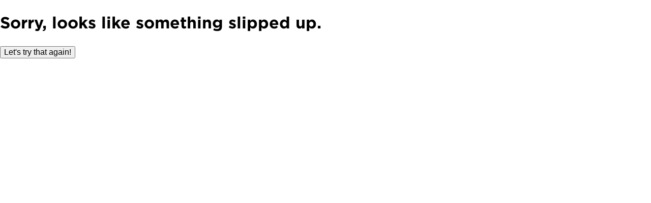

--- FILE ---
content_type: text/css; charset=utf-8
request_url: https://www.nerdwallet.com/cc-shopping-client/_next/static/css/757fb35a0807996f.css?dpl=dpl_JBQaBJW8ugm57rGqFPmpz7sa3QVc
body_size: 7854
content:
.footer-wrapper{background-color:#fff7ea}.footer-wrapper .font-gotham,.footer-wrapper .font-gotham-display{line-height:1.5}.footer-wrapper .grid-disclaimer p{line-height:16px}.grid-footer{display:grid;grid-template-columns:1fr 3fr 1fr 2fr 2fr 2fr 1fr;grid-template-areas:".           logo        .           footerNav     footerNav    footerNav          ." ".           appLinks    .           disclaimer    disclaimer   copyrightSocial    ." ".           .           .           countryLinks  countryLinks countryLinks       .";-moz-column-gap:1.5rem;column-gap:1.5rem;row-gap:55px;padding:90px 2.75rem 85px;background-color:#fff7ea;color:#000}.grid-logo{grid-area:logo}.grid-appLinks{grid-area:appLinks}.grid-footerNav{grid-area:footerNav;display:grid;grid-template-columns:repeat(3,1fr);-moz-column-gap:1.5rem;column-gap:1.5rem;row-gap:55px}.grid-footerNav .column-heading{font-size:.75rem;letter-spacing:.0625em;line-height:1.1;position:relative}.grid-footerNav .column-heading:after{content:"";display:block;position:relative;top:0;left:0;height:2px;width:30px;box-shadow:inset 0 0 0 2px #fbd083;margin-bottom:.5rem;margin-top:.5rem}.grid-help{grid-area:help}.grid-legal{grid-area:legal}.grid-disclaimer{grid-area:disclaimer}.grid-disclaimer a{color:#005fb9}.grid-copyrightSocial{grid-area:copyrightSocial}.grid-countryLinks{grid-area:countryLinks}.grid-accordion{grid-area:accordion}.finance-smarter{font-size:calc(1.25rem + .25 * (100vw - 27.5rem) / 54.5)}@media (min-width:500px) and (max-width:767px){.grid-footer{grid-template-columns:auto auto auto;grid-template-rows:auto auto auto auto auto auto auto;grid-template-areas:"logo logo logo" "appLinks appLinks appLinks" "accordion accordion accordion" "footerNav footerNav footerNav" "disclaimer disclaimer disclaimer" "countryLinks countryLinks countryLinks" "copyrightSocial copyrightSocial copyrightSocial"}}@media (max-width:767px){.grid-footer{grid-template-columns:auto auto;grid-template-rows:auto auto auto auto auto auto auto auto auto;grid-template-areas:"logo logo" "appLinks appLinks" "accordion accordion" "footerNav footerNav" "footerNav footerNav" "disclaimer disclaimer" "countryLinks countryLinks" "countryLinks countryLinks" "copyrightSocial copyrightSocial";padding-left:1.5rem;padding-right:1.5rem}.grid-footer,.grid-footerNav{row-gap:2.75rem}}@media (max-width:500px){.grid-footer{grid-template-columns:1fr 1fr;padding-left:2.75rem;padding-right:2.75rem}.grid-footerNav{grid-template-columns:repeat(2,1fr)}}@media (min-width:27.5rem){.grid-footer{padding-left:calc(2.75rem + 1.25 * (100vw - 27.5rem) / 54.5);padding-right:calc(2.75rem + 1.25 * (100vw - 27.5rem) / 54.5)}}@media (min-width:82rem){.grid-footer{padding-left:4rem;padding-right:4rem}}:root{--nav-h:66px;--nav-h-offset:calc(100vh - var(--nav-h));--nav-min-w:min(350px,100vw);--mobile-nav-w:min(396px,calc(100vw - 30px));--page-width:1152px;--l2-menu-gutter:calc(2.75rem + 1.25 * (100vw - 27.5rem) / 54.5);--header-logo-width:max((calc((100vw - var(--page-width)) / 2) - 31px),180px)}.shadow-bottom{box-shadow:0 4px 6px -1px rgb(0 0 0/.1),0 2px 4px -2px rgb(0 0 0/.1)}@media (width >= 768px){:root{--nav-h:82px}}@media (width >= 1280px){#navPanelTree:not(:checked)~.nav-drawer .peer-checked\:flex{display:none}}body:has(header #navPanelNone:not(:checked)){top:0;position:fixed;width:100%}[type=search]::-webkit-search-cancel-button,[type=search]::-webkit-search-decoration{-webkit-appearance:none;appearance:none}@media (width < 1280px){#navPanelTree:checked~#sideBarEntry>:first-child{top:50%;transform:rotate(45deg)}#navPanelTree:checked~#sideBarEntry>:nth-child(2){background-color:transparent}#navPanelTree:checked~#sideBarEntry>:nth-child(3){top:50%;transform:rotate(135deg)}}.icon{display:inline-block;background-position:50%;background-repeat:no-repeat}.ShowHide{background-image:url('data:image/svg+xml;utf8,<svg height="16px" width="16px" xmlns="http://www.w3.org/2000/svg" viewBox="0 0 16 16" aria-hidden="true" fill="currentcolor" focusable="false"><path d="M8.443 5.146a.5.5 0 00-.707 0l-4.59 4.59a.5.5 0 10.708.707l4.239-4.24 4.244 4.245a.497.497 0 10.704-.704L8.443 5.146z"/></svg>')}.ShowHide,.ShowReveal{width:16px;height:16px}.ShowReveal{background-image:url('data:image/svg+xml;utf8,<svg height="16px" width="16px" xmlns="http://www.w3.org/2000/svg" viewBox="0 0 16 16" aria-hidden="true" fill="currentcolor" focusable="false"><path d="M7.557 10.854a.5.5 0 00.707 0l4.59-4.59a.5.5 0 00-.708-.707l-4.239 4.24-4.244-4.245a.498.498 0 10-.704.704l4.598 4.598z"/></svg>')}.RightArrow{width:8px;height:12px;background-image:url('data:image/svg+xml;utf8,<svg width="8" height="12" viewBox="0 0 8 12" fill="rgb(0, 130, 84)" xmlns="http://www.w3.org/2000/svg"><path d="M7.10131 6.46789L2.28777 11.8073C2.17199 11.9358 2.03138 12 1.86597 12C1.70056 12 1.55996 11.9358 1.44417 11.8073L0.898301 11.2018C0.782512 11.0734 0.716346 10.9174 0.699805 10.7339C0.699805 10.5505 0.757699 10.3945 0.873489 10.2661L4.71935 6L0.873489 1.73395C0.757699 1.6055 0.699805 1.44954 0.699805 1.26606C0.716346 1.08257 0.782512 0.926606 0.898301 0.798165L1.44417 0.192661C1.55996 0.0642202 1.70056 0 1.86597 0C2.03138 0 2.17199 0.0642202 2.28777 0.192661L7.10131 5.53211C7.23364 5.66055 7.2998 5.81651 7.2998 6C7.2998 6.18349 7.23364 6.33945 7.10131 6.46789Z"></path></svg>')}.RightArrowL2{width:6px;height:11px;background-image:url('data:image/svg+xml;utf8,<svg width="6" height="11" viewBox="0 0 6 11" fill="rgb(0, 130, 84)" xmlns="http://www.w3.org/2000/svg"><path d="M5.85355 5.94269C6.04882 5.74742 6.04881 5.43084 5.85355 5.23558L1.26442 0.646446C1.06916 0.451184 0.752577 0.451184 0.557315 0.646446C0.362052 0.841708 0.362052 1.15829 0.557314 1.35355L4.79642 5.59266L0.552015 9.83706C0.357727 10.0313 0.357727 10.3464 0.552015 10.5406C0.746304 10.7349 1.06131 10.7349 1.2556 10.5406L5.85355 5.94269Z" fill="black"></path></svg>')}.CreditCard{background-image:url('data:image/svg+xml;utf8,<svg viewBox="0 0 56 56" xmlns="http://www\.w3\.org/2000/svg" fill="rgb(0, 130, 84)"><path d="M29.908 42.459H18.82a.75.75 0 010-1.5h11.088a.75.75 0 010 1.5z M52.066 25.241a3.478 3.478 0 00-3.434-3.511H45.5l.6-3.082a3.512 3.512 0 00-2.7-4.118l-31.675-6.5a3.368 3.368 0 00-2.566.5 3.483 3.483 0 00-1.492 2.252L3.989 29.69a3.512 3.512 0 002.7 4.119l6.2 1.274v9.447a3.476 3.476 0 003.433 3.51h20.7a.75.75 0 000-1.5h-20.7a1.975 1.975 0 01-1.933-2.01V30.5h36.18l.008 13.73c0 1.684-.606 2.311-2.238 2.311h-4.526a.75.75 0 000 1.5h4.526c1.7 0 3.738-.661 3.738-3.812zm-45.08 7.1a2.006 2.006 0 01-1.525-2.362L9.14 11.071a1.991 1.991 0 01.851-1.29 1.876 1.876 0 011.431-.281L43.1 16a2.006 2.006 0 011.525 2.362l-.656 3.368h-3.11l-1.18.012-23.363-.1a3.571 3.571 0 00-3.433 3.607v8.305zm7.4-3.34v-3.754a2.052 2.052 0 011.93-2.107l24.559.107 1.748-.009-.007-.008h6.019a1.976 1.976 0 011.934 2.011v3.758z"></path></svg>')}.Banking,.CreditCard{width:2rem;height:2rem;color:#008254}.Banking{background-image:url('data:image/svg+xml;utf8,<svg viewBox="0 0 56 56" xmlns="http://www\.w3\.org/2000/svg" fill="rgb(0, 130, 84)"><path d="M28.031 20.279a3.816 3.816 0 113.8-3.816 3.812 3.812 0 01-3.8 3.816zm0-6.132a2.316 2.316 0 102.3 2.316 2.31 2.31 0 00-2.3-2.316z M50.463 18.92L29.25 6.808a2.885 2.885 0 00-2.518.144L5.554 18.916A2.676 2.676 0 004.1 21.963a3.316 3.316 0 003.394 2.284h3.768v21.667H7.19a.75.75 0 100 1.5h41.627a.75.75 0 000-1.5h-4.034L44.8 24.25h3.7a3.331 3.331 0 003.409-2.294 2.667 2.667 0 00-1.446-3.036zm-37.7 5.327h6.487v21.667h-6.489zm22.7 0v21.667H20.748V24.247zm15-2.672A1.892 1.892 0 0148.5 22.75h-4.321c-.021 0-.039.01-.06.012a.59.59 0 00-.073-.015.75.75 0 00-.75.75l-.013 22.417h-6.325V24.247h.428a.75.75 0 000-1.5H7.493a1.853 1.853 0 01-1.943-1.165 1.214 1.214 0 01.742-1.36L27.471 8.258a1.38 1.38 0 011.125-.1l21.126 12.067a1.2 1.2 0 01.736 1.35z"></path></svg>')}.Mortgage{background-image:url('data:image/svg+xml;utf8,<svg viewBox="0 0 56 56" xmlns="http://www\.w3\.org/2000/svg" fill="rgb(0, 130, 84)"><path d="M51.77 27.159L29.33 5.494a1.846 1.846 0 00-2.569 0L10.866 20.776V8.618a.348.348 0 01.349-.347H16.6a.349.349 0 01.349.347v1.891a.75.75 0 001.5 0V8.618A1.851 1.851 0 0016.6 6.771h-5.385a1.85 1.85 0 00-1.849 1.847v13.6l-5.137 4.94a.75.75 0 101.04 1.081L27.8 6.572a.349.349 0 01.487 0l22.44 21.665a.75.75 0 001.042-1.079z M11.234 51.025a1.849 1.849 0 01-1.85-1.846V28.965a1.848 1.848 0 01.581-1.344l16.792-16.288a1.855 1.855 0 012.546-.006l16.74 16.3a1.846 1.846 0 01.57 1.333l-.03 20.174a1.849 1.849 0 01-1.849 1.845zm16.8-38.7a.35.35 0 00-.243.1L11 28.705a.353.353 0 00-.117.26v20.214a.347.347 0 00.349.346l33.5-.041a.348.348 0 00.35-.347l.03-20.175a.346.346 0 00-.108-.25l-16.74-16.3a.335.335 0 00-.228-.09zm17.829 16.638z M32.132 36.889a3.554 3.554 0 00-3.261-3.262L28.852 30a2.764 2.764 0 011.079.493 1.6 1.6 0 01.673 1.236.75.75 0 101.5-.007 3.068 3.068 0 00-1.245-2.407 4.283 4.283 0 00-2.016-.851l-.007-1.246a.75.75 0 10-1.5.009l.007 1.246a4.29 4.29 0 00-2.007.872 2.979 2.979 0 00.026 4.826 4.3 4.3 0 002.016.85l.02 3.625c-1-.238-1.749-.906-1.753-1.722a.75.75 0 10-1.5.008 3.562 3.562 0 003.261 3.251l.007 1.319a.751.751 0 00.75.746.75.75 0 00.746-.755l-.007-1.316a3.562 3.562 0 003.23-3.288zm-5.841-3.9a1.486 1.486 0 01-.014-2.48 2.71 2.71 0 011.075-.5l.018 3.475a2.734 2.734 0 01-1.079-.491zm2.609 5.657l-.019-3.471a2.031 2.031 0 011.751 1.725 2 2 0 01-1.732 1.746z"></path></svg>')}.Mortgage,.PersonalLoans{width:2rem;height:2rem;color:#008254}.PersonalLoans{background-image:url('data:image/svg+xml;utf8,<svg viewBox="0 0 56 56.125" xmlns="http://www\.w3\.org/2000/svg" fill="rgb(0, 130, 84)"><path d="M48.748 22.335L42.856 5.2a1.653 1.653 0 00-2.106-1.03l-5.116 1.776a.75.75 0 00.492 1.417l5.116-1.776a.152.152 0 01.116.007.156.156 0 01.08.092l5.891 17.137a.165.165 0 01-.1.2L26.84 30.081a57.732 57.732 0 01-1.566-5.246 4.67 4.67 0 00-1.838-2.885 2.786 2.786 0 00-2.147-.3c-1.074.227-2.322 1.058-2.165 3.729.057.98.17 2.026.289 3.134.147 1.357.295 2.757.342 4.061l-5 1.734a.141.141 0 01-.115-.008.156.156 0 01-.081-.09L8.671 17.066a.161.161 0 01.1-.2l21.251-7.383a.75.75 0 00-.492-1.417L8.276 15.445a1.664 1.664 0 00-1.023 2.11l5.891 17.138a1.658 1.658 0 001.565 1.119 1.623 1.623 0 00.541-.092l4.544-1.576a41.866 41.866 0 00.411 5.612 43.827 43.827 0 001.612 5.674c.683 2.1 1.39 4.274 1.779 6.02a.751.751 0 00.731.587.763.763 0 00.164-.018.75.75 0 00.569-.895c-.4-1.816-1.122-4.023-1.816-6.157a43.715 43.715 0 01-1.556-5.431 41.651 41.651 0 01-.4-5.718c-.008-.43-.016-.839-.028-1.232-.046-1.378-.2-2.832-.354-4.238-.118-1.09-.229-2.119-.284-3.062-.114-1.943.651-2.105 1-2.18a1.309 1.309 0 011.034.126 3.182 3.182 0 011.16 1.957 53.359 53.359 0 002.047 6.552 30.409 30.409 0 002.2 3.724.75.75 0 001.23-.859 34.285 34.285 0 01-1.9-3.129l8.105-2.8c2.308 3.569 2.81 5.19 2.81 5.912a25.042 25.042 0 01-1.377 5.791c-.388 1.27-.82 2.688-1.252 4.261a39.765 39.765 0 00-1.158 6.515.75.75 0 00.687.808h.062a.752.752 0 00.747-.689 38.811 38.811 0 011.108-6.238c.429-1.558.857-2.964 1.24-4.222a24.912 24.912 0 001.443-6.228c0-1.329-.918-3.385-2.852-6.416l10.767-3.724a1.665 1.665 0 001.025-2.112z M28.233 13.834l-.358-.973a.75.75 0 00-1.407.518l.359.977a3.233 3.233 0 00-1.642 3.785 2.774 2.774 0 001.477 1.552 3.734 3.734 0 002.221.249l1.052 2.858a2.16 2.16 0 01-1.062-.162 1.3 1.3 0 01-.7-.709.75.75 0 10-1.407.518A2.779 2.779 0 0028.247 24a3.576 3.576 0 001.5.316 4.065 4.065 0 00.725-.066l.377 1.026a.75.75 0 101.408-.517l-.38-1.033a3.233 3.233 0 001.643-3.784 2.782 2.782 0 00-1.48-1.552 3.73 3.73 0 00-2.222-.248l-1.051-2.859a2.147 2.147 0 011.061.163 1.289 1.289 0 01.7.708.75.75 0 101.408-.518 2.782 2.782 0 00-1.477-1.553 3.753 3.753 0 00-2.226-.249zm-.945 4.5a1.289 1.289 0 01-.7-.708 1.678 1.678 0 01.772-1.826l.99 2.69a2.162 2.162 0 01-1.062-.159zm4.125 1.422a1.289 1.289 0 01.7.708 1.674 1.674 0 01-.768 1.818l-.989-2.689a2.148 2.148 0 011.057.16z"></path></svg>')}.Investment{background-image:url('data:image/svg+xml;utf8,<svg viewBox="0 0 56 56" xmlns="http://www\.w3\.org/2000/svg" fill="rgb(0, 130, 84)"><path d="M46.1 14.78a.75.75 0 00-1.24.86A17.76 17.76 0 0148 24.29l-.11.11H31.61a.11.11 0 01-.11-.11V8.12l.1-.12a17.69 17.69 0 018.91 3.23.76.76 0 001.05-.18.75.75 0 00-.18-1.05 19.2 19.2 0 00-9.67-3.49 1.54 1.54 0 00-1.19.42A1.61 1.61 0 0030 8.12v16.17a1.62 1.62 0 001.61 1.61h16.25a1.65 1.65 0 001.19-.53 1.55 1.55 0 00.41-1.2 19.28 19.28 0 00-3.36-9.39z M46.21 28.68h-19V9.82a1.62 1.62 0 00-.52-1.19 1.59 1.59 0 00-1.2-.42 20.68 20.68 0 00.2 41.23c.49 0 1 .05 1.47.05A20.74 20.74 0 0047.82 30.4a1.61 1.61 0 00-.42-1.2 1.64 1.64 0 00-1.19-.52zm-20.58-19l.1.11v19.3L13.14 41.8a19 19 0 01-5.06-11.57A19.24 19.24 0 0125.63 9.71zm.19 38.23a19 19 0 01-11.62-5.05l12.6-12.68h19.41l.11.1a19.22 19.22 0 01-20.5 17.66z"></path></svg>')}.Insurance,.Investment{width:2rem;height:2rem;color:#008254}.Insurance{background-image:url('data:image/svg+xml;utf8,<svg viewBox="0 0 56 56" xmlns="http://www\.w3\.org/2000/svg" fill="rgb(0, 130, 84)"><path d="M27.98 51.93a.811.811 0 01-.086-.005l-.209-.024a.809.809 0 01-.119-.024C7.879 46.3 6.028 18.408 5.856 12.873a1.611 1.611 0 01.46-1.181 1.66 1.66 0 011.2-.5c11.733.079 17.308-4.536 19.156-6.518l.072-.077a1.773 1.773 0 011.276-.524 1.835 1.835 0 011.309.585c1.847 1.982 7.421 6.573 19.155 6.518a1.647 1.647 0 011.2.5 1.608 1.608 0 01.461 1.18 59.182 59.182 0 01-.293 4.176.75.75 0 01-1.492-.154c.2-1.945.265-3.383.285-4.066-.051-.106-.1-.149-.152-.135-12.343.073-18.279-4.869-20.262-7A.328.328 0 0028 5.573a.236.236 0 00-.178.07c-2.032 2.18-7.979 7.1-20.312 7.049a.118.118 0 00-.118.047c.131 5.434 1.9 32.346 20.527 37.678 12.263-3.563 17.321-16.494 19.404-26.735a.75.75 0 111.47.3C46.619 34.67 41.279 48.191 28.184 51.9a.739.739 0 01-.204.03z M27.986 44.566a.808.808 0 01-.085-.005l-.143-.017a.7.7 0 01-.119-.023C14.127 40.692 12.789 21.594 12.657 17.8a1.445 1.445 0 01.408-1.06 1.585 1.585 0 011.069-.45c7.866 0 11.556-3.052 12.787-4.372a1.457 1.457 0 012.161-.011c1.23 1.321 4.986 4.372 12.786 4.372a1.485 1.485 0 011.068.45 1.437 1.437 0 01.409 1.061c-.02.574-.071 1.517-.2 2.747l-.721 4.728c-1.5 7.4-5.186 16.7-14.236 19.268a.752.752 0 01-.202.033zM14.131 17.794c.15 3.556 1.4 21.637 13.812 25.253 8.207-2.425 11.6-11.136 13.008-18.04l.709-4.656c.115-1.123.164-2.013.184-2.568H41.8c-8.392 0-12.457-3.388-13.818-4.849-1.327 1.471-5.394 4.86-13.784 4.86zm27.739-.761z"></path></svg>')}.PersonalFinance{background-image:url('data:image/svg+xml;utf8,<svg viewBox="0 0 56 56" xmlns="http://www\.w3\.org/2000/svg" fill="rgb(0, 130, 84)"><path d="M24.9 30.17c.23.23.51.62.51 1.14 0 .41.33.75.75.75.42-.03.75-.33.75-.75 0-.81-.33-1.59-.95-2.2-.62-.61-1.44-1-2.35-1.14v-1.31c0-.42-.35-.72-.75-.75-.41 0-.75.33-.75.75v1.31c-1.88.3-3.31 1.69-3.32 3.35 0 .81.33 1.59.95 2.2.62.61 1.45.98 2.35 1.13v3.8c-.51-.12-.97-.33-1.3-.66-.23-.23-.51-.62-.51-1.14 0-.42-.34-.76-.75-.75-.41 0-.75.33-.75.75 0 .81.33 1.59.95 2.2.61.61 1.44 1 2.35 1.14v1.38c0 .42.35.74.75.75.41 0 .75-.33.75-.75v-1.38c1.88-.3 3.31-1.69 3.31-3.35 0-.81-.33-1.59-.95-2.2-.61-.61-1.44-1-2.35-1.14v-3.8c.52.12.97.34 1.3.68l.01-.01zm-4.1 2.29c-.23-.23-.51-.62-.51-1.14 0-.86.77-1.58 1.81-1.83v3.63c-.51-.12-.97-.34-1.3-.67v.01zm4.09 3.04c.23.23.51.62.51 1.14 0 .86-.77 1.58-1.81 1.83v-3.65c.51.12.97.36 1.3.69v-.01zm26.26.28c0-2.42-7.42-2.54-8.91-2.54-1.49 0-8.91.12-8.91 2.54 0 .05.02.08.02.13 0 .04-.02.08-.02.12V49.2c0 .34.24.62.55.71 1.73 1.44 7.11 1.54 8.35 1.54 1.24 0 6.62-.09 8.35-1.54.32-.09.55-.37.55-.71V36.03s-.02-.08-.02-.12c0-.04.02-.08.02-.13h.02zm-1.5 8.82c-.44.42-2.99 1.16-7.41 1.16s-6.97-.74-7.41-1.16v-2.82c2.25.92 6.34.99 7.41.99 1.07 0 5.16-.07 7.41-.99v2.82zm0-4.49c-.44.42-2.99 1.16-7.41 1.16s-6.97-.74-7.41-1.16v-2.78c2.25.92 6.34.99 7.41.99 1.07 0 5.16-.07 7.41-.99v2.78zm-7.41-5.37c4.03 0 6.51.62 7.25 1.04-.74.42-3.22 1.04-7.25 1.04-4.03 0-6.51-.62-7.25-1.04.74-.42 3.22-1.04 7.25-1.04zm-7.41 14.05v-2.52c2.25.92 6.34.99 7.41.99 1.07 0 5.16-.07 7.41-.99v2.52c-.44.42-2.99 1.16-7.41 1.16s-6.97-.74-7.41-1.16z M29.7 49.13c-1.91.59-4.01.87-6.42.87h-.87c-4.24 0-10.13-1.08-14.12-6.21-4.72-6.06-.8-16.13 9.97-25.66.08-.07.21-.12.33-.12h8.52c.12 0 .25.04.33.12 4.6 4.06 7.94 8.18 9.93 12.23.18.37.63.53 1 .34.37-.18.52-.63.34-1-2.08-4.23-5.54-8.5-10.28-12.69-.16-.14-.35-.25-.55-.33l3.63-8.21c.32-.87.09-1.84-.59-2.43-.59-.51-1.37-.59-2.05-.22l-.76.42c-.41.23-.88.23-1.29 0l-2.53-1.39c-.86-.47-1.88-.47-2.74 0l-2.53 1.39c-.41.23-.88.23-1.29 0l-.96-.53c-.66-.36-1.43-.29-2.01.19-.67.55-.93 1.5-.64 2.4l3.17 8.33c.03.1.09.18.13.26-.06.04-.12.08-.17.12C5.85 27.11 1.86 37.98 7.1 44.72c4.36 5.61 10.73 6.79 15.31 6.79h.87c2.56 0 4.8-.31 6.86-.94.4-.12.62-.54.5-.94a.75.75 0 00-.94-.5zM15.55 7.8c-.1-.32.02-.61.18-.74a.3.3 0 01.19-.08c.06 0 .11.03.14.04l.96.53c.86.47 1.88.47 2.74 0l2.53-1.39c.41-.23.88-.23 1.29 0l2.53 1.4c.86.47 1.88.47 2.74 0l.76-.42c.05-.03.18-.1.34.04.17.15.28.44.18.72l-3.67 8.29c-.07.19-.22.32-.36.32h-6.99c-.16 0-.31-.14-.39-.39l-3.17-8.33v.01z"></path></svg>')}.PersonalFinance,.Taxes{width:2rem;height:2rem;color:#008254}.Taxes{background-image:url('data:image/svg+xml;utf8,<svg viewBox="0 0 56 56" xmlns="http://www\.w3\.org/2000/svg" fill="rgb(0, 130, 84)"><path d="M43.5 27.624h-.07c-.9-8.188-7.207-14.543-14.761-14.927L28.65 9.8a5.855 5.855 0 001.909.329 7.779 7.779 0 003.626-.967.825.825 0 00.388-.689l-.018-3.66a.838.838 0 00-.332-.644.825.825 0 00-.713-.106 8.549 8.549 0 01-5.3.118.82.82 0 00-.712.1.805.805 0 00-.266.373.735.735 0 00-.107.366l.018 3.425v.16l.02 4.1c-7.607.4-13.811 6.667-14.715 14.93a1.608 1.608 0 00-1.52 1.639v3.151A1.616 1.616 0 0012.5 34.07h2.19v16.414h-2.063a.75.75 0 000 1.5h30.622a.75.75 0 000-1.5h-1.743V34.07h2a1.607 1.607 0 001.566-1.643v-3.151a1.616 1.616 0 00-1.572-1.652zM28.656 5.843a10.27 10.27 0 004.4-.1l.011 2.3a5.293 5.293 0 01-4.426.141zm-.793 8.316c7.1-.052 13.134 5.821 14.054 13.465H13.963c.913-7.55 6.918-13.424 13.9-13.465zM16.194 34.07h5.229v16.414h-5.229zm17.05 0v16.414H22.923V34.07zm10.326-1.643a.153.153 0 01-.066.143h-2.748a.75.75 0 00-.75.75v17.164h-5.262V34.07h.55a.75.75 0 000-1.5H12.5a.163.163 0 01-.074-.152v-3.151a.161.161 0 01.065-.143h31a.162.162 0 01.074.152z"></path></svg>')}.BusinessLoans{width:2rem;height:2rem;color:#008254;background-image:url('data:image/svg+xml;utf8,<svg viewBox="0 0 56 56" xmlns="http://www\.w3\.org/2000/svg" fill="rgb(0, 130, 84)"><path d="M51.284 33.54a.749.749 0 00.75-.749l.01-15.848a3.466 3.466 0 00-3.424-3.5l-13.642-.008V9.676a1.51 1.51 0 00-1.488-1.521l-11.219-.007a1.509 1.509 0 00-1.492 1.521v3.758L7.4 13.418a3.373 3.373 0 00-2.43 1.029 3.508 3.508 0 00-1 2.465l-.015 27.416a3.465 3.465 0 003.424 3.5l41.22.027a3.369 3.369 0 002.427-1.029 3.508 3.508 0 001-2.464v-4.913a.751.751 0 00-.75-.751.75.75 0 00-.75.75v4.913a2.013 2.013 0 01-.572 1.417 1.881 1.881 0 01-1.354.577l-41.22-.03a1.964 1.964 0 01-1.925-2l.017-27.416a2.015 2.015 0 01.572-1.409 1.881 1.881 0 011.356-.582h3.545v2.772a.751.751 0 00.75.751h4.989a.749.749 0 00.75-.751v-2.775l21.124.014v2.754a.751.751 0 00.749.751h4.989a.749.749 0 00.75-.751v-2.348c0-.01.006-.017.006-.027v-.378h3.571a1.965 1.965 0 011.925 2l-.01 15.848a.749.749 0 00.746.762zM22.271 9.648l11.21.029v3.759l-11.2-.008zm-9.827 7.3v-2.026h3.49v.259c0 .009-.005.017-.005.026v1.737zm27.614 0v-2h3.49v.241c0 .009-.005.017-.005.026v1.737z M31.986 33.129a3.165 3.165 0 00-1.206-2.436 4.153 4.153 0 00-1.968-.875l-.02-3.735a2.539 2.539 0 011 .486 1.688 1.688 0 01.662 1.287.79.79 0 00.754.747.751.751 0 00.746-.754 3.164 3.164 0 00-1.206-2.436 4.1 4.1 0 00-1.968-.879l-.007-1.288a.75.75 0 10-1.5.008l.007 1.3a3.562 3.562 0 00-3.141 3.342 3.165 3.165 0 001.206 2.435 4.161 4.161 0 001.968.867l.02 3.746a2.54 2.54 0 01-1.005-.487 1.692 1.692 0 01-.662-1.288.769.769 0 00-.754-.747.751.751 0 00-.746.754 3.164 3.164 0 001.206 2.437 4.112 4.112 0 001.969.872l.007 1.361a.749.749 0 00.75.746.75.75 0 00.747-.754l-.007-1.363a3.562 3.562 0 003.148-3.346zm-5.679-3.958a1.689 1.689 0 01-.663-1.287 2 2 0 011.648-1.8l.019 3.566a2.514 2.514 0 01-1.004-.479zm2.531 5.763l-.019-3.57a2.512 2.512 0 011.005.486 1.688 1.688 0 01.662 1.287 2 2 0 01-1.648 1.797z"></path></svg>')}.BackArrow{width:8px;height:13px;background-image:url('data:image/svg+xml;utf8,<svg width="8" height="13" viewBox="0 0 8 13" fill="rgb(0, 130, 84)" xmlns="http://www.w3.org/2000/svg"><path d="M7.5 1.90625L2.90625 6.5L7.5 11.0938L6.09375 12.5L0.0937505 6.5L6.09375 0.5L7.5 1.90625Z"></path></svg>')}.ViewAll{width:14px;height:14px;background-image:url('data:image/svg+xml;utf8,<svg width="14" height="14" viewBox="0 0 14 14" fill="rgb(0, 130, 84)" xmlns="http://www.w3.org/2000/svg"><path d="M0.988282 7.73828L0.988282 6.26172L10.1289 6.26172L5.94531 2.04297L7 0.98828L13.0117 7L7 13.0117L5.94531 11.957L10.1289 7.73828L0.988282 7.73828Z"></path></svg>')}@scope (div.compass-v3){:first-of-type{--index:1}:nth-of-type(2){--index:2}:nth-of-type(3){--index:3}:nth-of-type(4){--index:4}:nth-of-type(5){--index:5}:nth-of-type(6){--index:6}:nth-of-type(7){--index:7}:nth-of-type(8){--index:8}:nth-of-type(9){--index:9}:nth-of-type(10){--index:10}:nth-of-type(11){--index:11}:nth-of-type(12){--index:12}@media (min-width:1280px){.nav-l2-container{display:grid;grid-template-columns:max-content max-content max-content;grid-template-rows:repeat(99,min-content)}.nav-l2-container .nav-l2-item{grid-column:1;grid-row:var(--index);cursor:pointer;display:flex;align-items:center;margin-left:-16px}.nav-l2-container .nav-l2-item.nav-l2-active>.has-l2-children{background-color:var(--color-green-lightest,#e3faf2);border-radius:4px}.nav-l2-container .nav-l3-container,.nav-l2-container .nav-l3-tools-resources{display:none}.nav-l2-container .nav-l3-container.nav-l3-active{display:grid;grid-template-columns:subgrid;grid-template-rows:subgrid;grid-column:2;grid-row:1/span 99}.nav-l2-container .nav-l3-container.nav-l3-active>.nav-l3-item{grid-column:2;grid-row:var(--index);display:flex;align-items:center;height:36px}.nav-l2-container .nav-l3-container.nav-l3-active+.nav-l3-resources{display:grid;grid-template-columns:subgrid;grid-template-rows:subgrid;grid-column:3;grid-row:1/span 99}.nav-l2-container .nav-l3-container.nav-l3-active+.nav-l3-resources>.nav-l3-resource-item{grid-column:3;grid-row:calc(var(--index) + 1);display:flex;align-items:center;height:36px}}}

--- FILE ---
content_type: text/css; charset=utf-8
request_url: https://www.nerdwallet.com/cc-shopping-client/_next/static/css/697d73dd417a98c7.css?dpl=dpl_JBQaBJW8ugm57rGqFPmpz7sa3QVc
body_size: 16038
content:
/*! tailwindcss v4.1.18 | MIT License | https://tailwindcss.com */@layer properties{@supports ((-webkit-hyphens:none) and (not (margin-trim:inline))) or ((-moz-orient:inline) and (not (color:rgb(from red r g b)))){*,::backdrop,:after,:before{--tw-translate-x:0;--tw-translate-y:0;--tw-translate-z:0;--tw-rotate-x:initial;--tw-rotate-y:initial;--tw-rotate-z:initial;--tw-skew-x:initial;--tw-skew-y:initial;--tw-border-style:solid;--tw-leading:initial;--tw-font-weight:initial;--tw-tracking:initial;--tw-shadow:0 0 #0000;--tw-shadow-color:initial;--tw-shadow-alpha:100%;--tw-inset-shadow:0 0 #0000;--tw-inset-shadow-color:initial;--tw-inset-shadow-alpha:100%;--tw-ring-color:initial;--tw-ring-shadow:0 0 #0000;--tw-inset-ring-color:initial;--tw-inset-ring-shadow:0 0 #0000;--tw-ring-inset:initial;--tw-ring-offset-width:0px;--tw-ring-offset-color:#fff;--tw-ring-offset-shadow:0 0 #0000;--tw-blur:initial;--tw-brightness:initial;--tw-contrast:initial;--tw-grayscale:initial;--tw-hue-rotate:initial;--tw-invert:initial;--tw-opacity:initial;--tw-saturate:initial;--tw-sepia:initial;--tw-drop-shadow:initial;--tw-drop-shadow-color:initial;--tw-drop-shadow-alpha:100%;--tw-drop-shadow-size:initial;--tw-duration:initial;--tw-ease:initial;--tw-outline-style:solid}}}@font-face{font-family:Chronicle Display;src:url(https://www.nerdwallet.com/cdn/fonts/ChronicleDisplay-Roman--critical.835fdb1566.woff2)format("woff2"),url(https://www.nerdwallet.com/cdn/fonts/ChronicleDisplay-Roman--critical.a525ed50b5.woff)format("woff");unicode-range:u+0-a0,u+a9,u+ae,u+b2-b3,u+b7,u+b9,u+bb,u+bd,u+200b,u+2013-2014,u+2018-2019,u+201c-201d,u+2022,u+2026,u+2120,u+2122,u+25b6,u+2696,u+2713,u+272d,u+1f???,u+a732,u+a733,u+c6,u+e6,u+a734,u+a735,u+a736,u+a737,u+a738,u+a739,u+a73a,u+a73b,u+a73c,u+a73d,u+1f670,u+fb00,u+fb03,u+fb04,u+fb01,u+fb02,u+152,u+153,u+a74e,u+a74f,u+1e9e,u+df,u+fb06,u+fb05,u+a728,u+a729,u+1d6b,u+a760,u+a761;font-weight:400;font-style:normal;font-display:block}@font-face{font-family:Chronicle Display;src:url(https://www.nerdwallet.com/cdn/fonts/ChronicleDisplay-Roman--full.12c090e2b2.woff2)format("woff2"),url(https://www.nerdwallet.com/cdn/fonts/ChronicleDisplay-Roman--full.9636492632.woff)format("woff");unicode-range:u+a1-a8,u+aa-ad,u+af-b1,u+b4-b6,u+b8,u+ba,u+bc,u+be-200a,u+200c-2012,u+2015-2017,u+201a-201b,u+201e-2021,u+2023-2025,u+2027-211f,u+2121,u+2123-25b5,u+25b7-2695,u+2697-2712,u+2714-272c,u+272e-1efff,u+20000-fffff;font-weight:400;font-style:normal;font-display:block}@font-face{font-family:Chronicle Display;src:url(https://www.nerdwallet.com/cdn/fonts/ChronicleDisplay-Semibold--critical.2c31edcaf3.woff2)format("woff2"),url(https://www.nerdwallet.com/cdn/fonts/ChronicleDisplay-Semibold--critical.323b9c2a39.woff)format("woff");unicode-range:u+0-a0,u+a9,u+ae,u+b2-b3,u+b7,u+b9,u+bb,u+bd,u+200b,u+2013-2014,u+2018-2019,u+201c-201d,u+2022,u+2026,u+2120,u+2122,u+25b6,u+2696,u+2713,u+272d,u+1f???,u+a732,u+a733,u+c6,u+e6,u+a734,u+a735,u+a736,u+a737,u+a738,u+a739,u+a73a,u+a73b,u+a73c,u+a73d,u+1f670,u+fb00,u+fb03,u+fb04,u+fb01,u+fb02,u+152,u+153,u+a74e,u+a74f,u+1e9e,u+df,u+fb06,u+fb05,u+a728,u+a729,u+1d6b,u+a760,u+a761;font-weight:600;font-style:normal;font-display:swap}@font-face{font-family:Chronicle Display;src:url(https://www.nerdwallet.com/cdn/fonts/ChronicleDisplay-Semibold--full.cfc19ea759.woff2)format("woff2"),url(https://www.nerdwallet.com/cdn/fonts/ChronicleDisplay-Semibold--full.9729df34be.woff)format("woff");unicode-range:u+a1-a8,u+aa-ad,u+af-b1,u+b4-b6,u+b8,u+ba,u+bc,u+be-200a,u+200c-2012,u+2015-2017,u+201a-201b,u+201e-2021,u+2023-2025,u+2027-211f,u+2121,u+2123-25b5,u+25b7-2695,u+2697-2712,u+2714-272c,u+272e-1efff,u+20000-fffff;font-weight:600;font-style:normal;font-display:swap}@font-face{font-family:Gotham;src:url(https://www.nerdwallet.com/cdn/fonts/Gotham-Book--critical.fdbad282be.woff2)format("woff2"),url(https://www.nerdwallet.com/cdn/fonts/Gotham-Book--critical.f0e7d7e860.woff)format("woff");unicode-range:u+0-a0,u+a9,u+ae,u+b2-b3,u+b7,u+b9,u+bb,u+bd,u+200b,u+2013-2014,u+2018-2019,u+201c-201d,u+2022,u+2026,u+2120,u+2122,u+25b6,u+2696,u+2713,u+272d,u+1f???,u+a732,u+a733,u+c6,u+e6,u+a734,u+a735,u+a736,u+a737,u+a738,u+a739,u+a73a,u+a73b,u+a73c,u+a73d,u+1f670,u+fb00,u+fb03,u+fb04,u+fb01,u+fb02,u+152,u+153,u+a74e,u+a74f,u+1e9e,u+df,u+fb06,u+fb05,u+a728,u+a729,u+1d6b,u+a760,u+a761;font-weight:300;font-style:normal;font-display:swap}@font-face{font-family:Gotham;src:url(https://www.nerdwallet.com/cdn/fonts/Gotham-Book--full.a4076b3a82.woff2)format("woff2"),url(https://www.nerdwallet.com/cdn/fonts/Gotham-Book--full.42724694dc.woff)format("woff");unicode-range:u+a1-a8,u+aa-ad,u+af-b1,u+b4-b6,u+b8,u+ba,u+bc,u+be-200a,u+200c-2012,u+2015-2017,u+201a-201b,u+201e-2021,u+2023-2025,u+2027-211f,u+2121,u+2123-25b5,u+25b7-2695,u+2697-2712,u+2714-272c,u+272e-1efff,u+20000-fffff;font-weight:300;font-style:normal;font-display:swap}@font-face{font-family:Gotham;src:url(https://www.nerdwallet.com/cdn/fonts/Gotham-Book--critical.fdbad282be.woff2)format("woff2"),url(https://www.nerdwallet.com/cdn/fonts/Gotham-Book--critical.f0e7d7e860.woff)format("woff");unicode-range:u+0-a0,u+a9,u+ae,u+b2-b3,u+b7,u+b9,u+bb,u+bd,u+200b,u+2013-2014,u+2018-2019,u+201c-201d,u+2022,u+2026,u+2120,u+2122,u+25b6,u+2696,u+2713,u+272d,u+1f???,u+a732,u+a733,u+c6,u+e6,u+a734,u+a735,u+a736,u+a737,u+a738,u+a739,u+a73a,u+a73b,u+a73c,u+a73d,u+1f670,u+fb00,u+fb03,u+fb04,u+fb01,u+fb02,u+152,u+153,u+a74e,u+a74f,u+1e9e,u+df,u+fb06,u+fb05,u+a728,u+a729,u+1d6b,u+a760,u+a761;font-weight:400;font-style:block;font-display:swap}@font-face{font-family:Gotham;src:url(https://www.nerdwallet.com/cdn/fonts/Gotham-Book--full.a4076b3a82.woff2)format("woff2"),url(https://www.nerdwallet.com/cdn/fonts/Gotham-Book--full.42724694dc.woff)format("woff");unicode-range:u+a1-a8,u+aa-ad,u+af-b1,u+b4-b6,u+b8,u+ba,u+bc,u+be-200a,u+200c-2012,u+2015-2017,u+201a-201b,u+201e-2021,u+2023-2025,u+2027-211f,u+2121,u+2123-25b5,u+25b7-2695,u+2697-2712,u+2714-272c,u+272e-1efff,u+20000-fffff;font-weight:400;font-style:normal;font-display:swap}@font-face{font-family:Gotham;src:url(https://www.nerdwallet.com/cdn/fonts/Gotham-Medium--critical.ee5c613487.woff2)format("woff2"),url(https://www.nerdwallet.com/cdn/fonts/Gotham-Bold--critical.a9df3f3ed7.woff)format("woff");unicode-range:u+0-a0,u+a9,u+ae,u+b2-b3,u+b7,u+b9,u+bb,u+bd,u+200b,u+2013-2014,u+2018-2019,u+201c-201d,u+2022,u+2026,u+2120,u+2122,u+25b6,u+2696,u+2713,u+272d,u+1f???,u+a732,u+a733,u+c6,u+e6,u+a734,u+a735,u+a736,u+a737,u+a738,u+a739,u+a73a,u+a73b,u+a73c,u+a73d,u+1f670,u+fb00,u+fb03,u+fb04,u+fb01,u+fb02,u+152,u+153,u+a74e,u+a74f,u+1e9e,u+df,u+fb06,u+fb05,u+a728,u+a729,u+1d6b,u+a760,u+a761;font-weight:500;font-style:block;font-display:block}@font-face{font-family:Gotham;src:url(https://www.nerdwallet.com/cdn/fonts/Gotham-Medium--full.7a6c05c892.woff2)format("woff2"),url(https://www.nerdwallet.com/cdn/fonts/Gotham-Bold--full.15f207a438.woff)format("woff");unicode-range:u+a1-a8,u+aa-ad,u+af-b1,u+b4-b6,u+b8,u+ba,u+bc,u+be-200a,u+200c-2012,u+2015-2017,u+201a-201b,u+201e-2021,u+2023-2025,u+2027-211f,u+2121,u+2123-25b5,u+25b7-2695,u+2697-2712,u+2714-272c,u+272e-1efff,u+20000-fffff;font-weight:500;font-style:normal;font-display:block}@font-face{font-family:Gotham;src:url(https://www.nerdwallet.com/cdn/fonts/Gotham-Bold--critical.dcf83fb890.woff2)format("woff2"),url(https://www.nerdwallet.com/cdn/fonts/Gotham-Bold--critical.a9df3f3ed7.woff)format("woff");unicode-range:u+0-a0,u+a9,u+ae,u+b2-b3,u+b7,u+b9,u+bb,u+bd,u+200b,u+2013-2014,u+2018-2019,u+201c-201d,u+2022,u+2026,u+2120,u+2122,u+25b6,u+2696,u+2713,u+272d,u+1f???,u+a732,u+a733,u+c6,u+e6,u+a734,u+a735,u+a736,u+a737,u+a738,u+a739,u+a73a,u+a73b,u+a73c,u+a73d,u+1f670,u+fb00,u+fb03,u+fb04,u+fb01,u+fb02,u+152,u+153,u+a74e,u+a74f,u+1e9e,u+df,u+fb06,u+fb05,u+a728,u+a729,u+1d6b,u+a760,u+a761;font-weight:700;font-style:block;font-display:swap}@font-face{font-family:Gotham;src:url(https://www.nerdwallet.com/cdn/fonts/Gotham-Bold--full.c038114ea7.woff2)format("woff2"),url(https://www.nerdwallet.com/cdn/fonts/Gotham-Bold--full.15f207a438.woff)format("woff");unicode-range:u+a1-a8,u+aa-ad,u+af-b1,u+b4-b6,u+b8,u+ba,u+bc,u+be-200a,u+200c-2012,u+2015-2017,u+201a-201b,u+201e-2021,u+2023-2025,u+2027-211f,u+2121,u+2123-25b5,u+25b7-2695,u+2697-2712,u+2714-272c,u+272e-1efff,u+20000-fffff;font-weight:700;font-style:normal;font-display:swap}.footer-wrapper{background-color:#fff7ea}.footer-wrapper .font-gotham,.footer-wrapper .font-gotham-display{line-height:1.5}.footer-wrapper .grid-disclaimer p{line-height:16px}.grid-footer{color:#000;background-color:#fff7ea;grid-template-columns:1fr 3fr 1fr 2fr 2fr 2fr 1fr;grid-template-areas:".logo.footerNav footerNav footerNav."".appLinks.disclaimer disclaimer copyrightSocial."". . .countryLinks countryLinks countryLinks.";gap:55px 1.5rem;padding:90px 2.75rem 85px;display:grid}.grid-logo{grid-area:logo}.grid-appLinks{grid-area:appLinks}.grid-footerNav{grid-area:footerNav;grid-template-columns:repeat(3,1fr);gap:55px 1.5rem;display:grid}.grid-footerNav .column-heading{letter-spacing:.0625em;font-size:.75rem;line-height:1.1;position:relative}.grid-footerNav .column-heading:after{content:"";width:30px;height:2px;margin-top:.5rem;margin-bottom:.5rem;display:block;position:relative;top:0;left:0;box-shadow:inset 0 0 0 2px #fbd083}.grid-help{grid-area:help}.grid-legal{grid-area:legal}.grid-disclaimer{grid-area:disclaimer}.grid-disclaimer a{color:#005fb9}.grid-copyrightSocial{grid-area:copyrightSocial}.grid-countryLinks{grid-area:countryLinks}.grid-accordion{grid-area:accordion}.finance-smarter{font-size:calc(.458716vw + 1.12385rem)}@media (min-width:500px) and (max-width:767px){.grid-footer{grid-template:"logo logo logo""appLinks appLinks appLinks""accordion accordion accordion""footerNav footerNav footerNav""disclaimer disclaimer disclaimer""countryLinks countryLinks countryLinks""copyrightSocial copyrightSocial copyrightSocial"/auto auto auto}}@media (max-width:767px){.grid-footer{grid-template:"logo logo""appLinks appLinks""accordion accordion""footerNav footerNav""footerNav footerNav""disclaimer disclaimer""countryLinks countryLinks""countryLinks countryLinks""copyrightSocial copyrightSocial"/auto auto;padding-left:1.5rem;padding-right:1.5rem}.grid-footer,.grid-footerNav{row-gap:2.75rem}}@media (max-width:500px){.grid-footer{grid-template-columns:1fr 1fr;padding-left:2.75rem;padding-right:2.75rem}.grid-footerNav{grid-template-columns:repeat(2,1fr)}}@media (min-width:27.5rem){.grid-footer{padding-left:calc(2.29358vw + 2.11927rem);padding-right:calc(2.29358vw + 2.11927rem)}}@media (min-width:82rem){.grid-footer{padding-left:4rem;padding-right:4rem}}:root{--nav-h:66px;--nav-h-offset:calc(100vh - var(--nav-h));--nav-min-w:min(350px,100vw);--mobile-nav-w:min(396px,calc(100vw - 30px));--page-width:1152px;--l2-menu-gutter:calc(2.75rem + 1.25*(100vw - 27.5rem)/54.5);--header-logo-width:max((calc((100vw - var(--page-width))/2) - 31px),180px)}.shadow-bottom{box-shadow:0 4px 6px -1px #0000001a,0 2px 4px -2px #0000001a}@media (min-width:768px){:root{--nav-h:82px}}@media (min-width:1280px){#navPanelTree:not(:checked)~.nav-drawer .peer-checked\:flex{display:none}}body:has(header #navPanelNone:not(:checked)){width:100%;position:fixed;top:0}[type=search]::-webkit-search-cancel-button,[type=search]::-webkit-search-decoration{-webkit-appearance:none;appearance:none}@media not all and (min-width:1280px){#navPanelTree:checked~#sideBarEntry>:first-child{top:50%;transform:rotate(45deg)}#navPanelTree:checked~#sideBarEntry>:nth-child(2){background-color:#0000}#navPanelTree:checked~#sideBarEntry>:nth-child(3){top:50%;transform:rotate(135deg)}}.icon{background-position:50%;background-repeat:no-repeat;display:inline-block}.ShowHide{background-image:url('data:image/svg+xml;utf8,<svg height="16px" width="16px" xmlns="http://www.w3.org/2000/svg" viewBox="0 0 16 16" aria-hidden="true" fill="currentcolor" focusable="false"><path d="M8.443 5.146a.5.5 0 00-.707 0l-4.59 4.59a.5.5 0 10.708.707l4.239-4.24 4.244 4.245a.497.497 0 10.704-.704L8.443 5.146z"/></svg>')}.ShowHide,.ShowReveal{width:16px;height:16px}.ShowReveal{background-image:url('data:image/svg+xml;utf8,<svg height="16px" width="16px" xmlns="http://www.w3.org/2000/svg" viewBox="0 0 16 16" aria-hidden="true" fill="currentcolor" focusable="false"><path d="M7.557 10.854a.5.5 0 00.707 0l4.59-4.59a.5.5 0 00-.708-.707l-4.239 4.24-4.244-4.245a.498.498 0 10-.704.704l4.598 4.598z"/></svg>')}.RightArrow{background-image:url('data:image/svg+xml;utf8,<svg width="8" height="12" viewBox="0 0 8 12" fill="rgb(0, 130, 84)" xmlns="http://www.w3.org/2000/svg"><path d="M7.10131 6.46789L2.28777 11.8073C2.17199 11.9358 2.03138 12 1.86597 12C1.70056 12 1.55996 11.9358 1.44417 11.8073L0.898301 11.2018C0.782512 11.0734 0.716346 10.9174 0.699805 10.7339C0.699805 10.5505 0.757699 10.3945 0.873489 10.2661L4.71935 6L0.873489 1.73395C0.757699 1.6055 0.699805 1.44954 0.699805 1.26606C0.716346 1.08257 0.782512 0.926606 0.898301 0.798165L1.44417 0.192661C1.55996 0.0642202 1.70056 0 1.86597 0C2.03138 0 2.17199 0.0642202 2.28777 0.192661L7.10131 5.53211C7.23364 5.66055 7.2998 5.81651 7.2998 6C7.2998 6.18349 7.23364 6.33945 7.10131 6.46789Z"></path></svg>');width:8px;height:12px}.RightArrowL2{background-image:url('data:image/svg+xml;utf8,<svg width="6" height="11" viewBox="0 0 6 11" fill="rgb(0, 130, 84)" xmlns="http://www.w3.org/2000/svg"><path d="M5.85355 5.94269C6.04882 5.74742 6.04881 5.43084 5.85355 5.23558L1.26442 0.646446C1.06916 0.451184 0.752577 0.451184 0.557315 0.646446C0.362052 0.841708 0.362052 1.15829 0.557314 1.35355L4.79642 5.59266L0.552015 9.83706C0.357727 10.0313 0.357727 10.3464 0.552015 10.5406C0.746304 10.7349 1.06131 10.7349 1.2556 10.5406L5.85355 5.94269Z" fill="black"></path></svg>');width:6px;height:11px}.CreditCard{background-image:url('data:image/svg+xml;utf8,<svg viewBox="0 0 56 56" xmlns="http://www.w3.org/2000/svg" fill="rgb(0, 130, 84)"><path d="M29.908 42.459H18.82a.75.75 0 010-1.5h11.088a.75.75 0 010 1.5z M52.066 25.241a3.478 3.478 0 00-3.434-3.511H45.5l.6-3.082a3.512 3.512 0 00-2.7-4.118l-31.675-6.5a3.368 3.368 0 00-2.566.5 3.483 3.483 0 00-1.492 2.252L3.989 29.69a3.512 3.512 0 002.7 4.119l6.2 1.274v9.447a3.476 3.476 0 003.433 3.51h20.7a.75.75 0 000-1.5h-20.7a1.975 1.975 0 01-1.933-2.01V30.5h36.18l.008 13.73c0 1.684-.606 2.311-2.238 2.311h-4.526a.75.75 0 000 1.5h4.526c1.7 0 3.738-.661 3.738-3.812zm-45.08 7.1a2.006 2.006 0 01-1.525-2.362L9.14 11.071a1.991 1.991 0 01.851-1.29 1.876 1.876 0 011.431-.281L43.1 16a2.006 2.006 0 011.525 2.362l-.656 3.368h-3.11l-1.18.012-23.363-.1a3.571 3.571 0 00-3.433 3.607v8.305zm7.4-3.34v-3.754a2.052 2.052 0 011.93-2.107l24.559.107 1.748-.009-.007-.008h6.019a1.976 1.976 0 011.934 2.011v3.758z"></path></svg>')}.Banking,.CreditCard{color:#008254;width:2rem;height:2rem}.Banking{background-image:url('data:image/svg+xml;utf8,<svg viewBox="0 0 56 56" xmlns="http://www.w3.org/2000/svg" fill="rgb(0, 130, 84)"><path d="M28.031 20.279a3.816 3.816 0 113.8-3.816 3.812 3.812 0 01-3.8 3.816zm0-6.132a2.316 2.316 0 102.3 2.316 2.31 2.31 0 00-2.3-2.316z M50.463 18.92L29.25 6.808a2.885 2.885 0 00-2.518.144L5.554 18.916A2.676 2.676 0 004.1 21.963a3.316 3.316 0 003.394 2.284h3.768v21.667H7.19a.75.75 0 100 1.5h41.627a.75.75 0 000-1.5h-4.034L44.8 24.25h3.7a3.331 3.331 0 003.409-2.294 2.667 2.667 0 00-1.446-3.036zm-37.7 5.327h6.487v21.667h-6.489zm22.7 0v21.667H20.748V24.247zm15-2.672A1.892 1.892 0 0148.5 22.75h-4.321c-.021 0-.039.01-.06.012a.59.59 0 00-.073-.015.75.75 0 00-.75.75l-.013 22.417h-6.325V24.247h.428a.75.75 0 000-1.5H7.493a1.853 1.853 0 01-1.943-1.165 1.214 1.214 0 01.742-1.36L27.471 8.258a1.38 1.38 0 011.125-.1l21.126 12.067a1.2 1.2 0 01.736 1.35z"></path></svg>')}.Mortgage{background-image:url('data:image/svg+xml;utf8,<svg viewBox="0 0 56 56" xmlns="http://www.w3.org/2000/svg" fill="rgb(0, 130, 84)"><path d="M51.77 27.159L29.33 5.494a1.846 1.846 0 00-2.569 0L10.866 20.776V8.618a.348.348 0 01.349-.347H16.6a.349.349 0 01.349.347v1.891a.75.75 0 001.5 0V8.618A1.851 1.851 0 0016.6 6.771h-5.385a1.85 1.85 0 00-1.849 1.847v13.6l-5.137 4.94a.75.75 0 101.04 1.081L27.8 6.572a.349.349 0 01.487 0l22.44 21.665a.75.75 0 001.042-1.079z M11.234 51.025a1.849 1.849 0 01-1.85-1.846V28.965a1.848 1.848 0 01.581-1.344l16.792-16.288a1.855 1.855 0 012.546-.006l16.74 16.3a1.846 1.846 0 01.57 1.333l-.03 20.174a1.849 1.849 0 01-1.849 1.845zm16.8-38.7a.35.35 0 00-.243.1L11 28.705a.353.353 0 00-.117.26v20.214a.347.347 0 00.349.346l33.5-.041a.348.348 0 00.35-.347l.03-20.175a.346.346 0 00-.108-.25l-16.74-16.3a.335.335 0 00-.228-.09zm17.829 16.638z M32.132 36.889a3.554 3.554 0 00-3.261-3.262L28.852 30a2.764 2.764 0 011.079.493 1.6 1.6 0 01.673 1.236.75.75 0 101.5-.007 3.068 3.068 0 00-1.245-2.407 4.283 4.283 0 00-2.016-.851l-.007-1.246a.75.75 0 10-1.5.009l.007 1.246a4.29 4.29 0 00-2.007.872 2.979 2.979 0 00.026 4.826 4.3 4.3 0 002.016.85l.02 3.625c-1-.238-1.749-.906-1.753-1.722a.75.75 0 10-1.5.008 3.562 3.562 0 003.261 3.251l.007 1.319a.751.751 0 00.75.746.75.75 0 00.746-.755l-.007-1.316a3.562 3.562 0 003.23-3.288zm-5.841-3.9a1.486 1.486 0 01-.014-2.48 2.71 2.71 0 011.075-.5l.018 3.475a2.734 2.734 0 01-1.079-.491zm2.609 5.657l-.019-3.471a2.031 2.031 0 011.751 1.725 2 2 0 01-1.732 1.746z"></path></svg>')}.Mortgage,.PersonalLoans{color:#008254;width:2rem;height:2rem}.PersonalLoans{background-image:url('data:image/svg+xml;utf8,<svg viewBox="0 0 56 56.125" xmlns="http://www.w3.org/2000/svg" fill="rgb(0, 130, 84)"><path d="M48.748 22.335L42.856 5.2a1.653 1.653 0 00-2.106-1.03l-5.116 1.776a.75.75 0 00.492 1.417l5.116-1.776a.152.152 0 01.116.007.156.156 0 01.08.092l5.891 17.137a.165.165 0 01-.1.2L26.84 30.081a57.732 57.732 0 01-1.566-5.246 4.67 4.67 0 00-1.838-2.885 2.786 2.786 0 00-2.147-.3c-1.074.227-2.322 1.058-2.165 3.729.057.98.17 2.026.289 3.134.147 1.357.295 2.757.342 4.061l-5 1.734a.141.141 0 01-.115-.008.156.156 0 01-.081-.09L8.671 17.066a.161.161 0 01.1-.2l21.251-7.383a.75.75 0 00-.492-1.417L8.276 15.445a1.664 1.664 0 00-1.023 2.11l5.891 17.138a1.658 1.658 0 001.565 1.119 1.623 1.623 0 00.541-.092l4.544-1.576a41.866 41.866 0 00.411 5.612 43.827 43.827 0 001.612 5.674c.683 2.1 1.39 4.274 1.779 6.02a.751.751 0 00.731.587.763.763 0 00.164-.018.75.75 0 00.569-.895c-.4-1.816-1.122-4.023-1.816-6.157a43.715 43.715 0 01-1.556-5.431 41.651 41.651 0 01-.4-5.718c-.008-.43-.016-.839-.028-1.232-.046-1.378-.2-2.832-.354-4.238-.118-1.09-.229-2.119-.284-3.062-.114-1.943.651-2.105 1-2.18a1.309 1.309 0 011.034.126 3.182 3.182 0 011.16 1.957 53.359 53.359 0 002.047 6.552 30.409 30.409 0 002.2 3.724.75.75 0 001.23-.859 34.285 34.285 0 01-1.9-3.129l8.105-2.8c2.308 3.569 2.81 5.19 2.81 5.912a25.042 25.042 0 01-1.377 5.791c-.388 1.27-.82 2.688-1.252 4.261a39.765 39.765 0 00-1.158 6.515.75.75 0 00.687.808h.062a.752.752 0 00.747-.689 38.811 38.811 0 011.108-6.238c.429-1.558.857-2.964 1.24-4.222a24.912 24.912 0 001.443-6.228c0-1.329-.918-3.385-2.852-6.416l10.767-3.724a1.665 1.665 0 001.025-2.112z M28.233 13.834l-.358-.973a.75.75 0 00-1.407.518l.359.977a3.233 3.233 0 00-1.642 3.785 2.774 2.774 0 001.477 1.552 3.734 3.734 0 002.221.249l1.052 2.858a2.16 2.16 0 01-1.062-.162 1.3 1.3 0 01-.7-.709.75.75 0 10-1.407.518A2.779 2.779 0 0028.247 24a3.576 3.576 0 001.5.316 4.065 4.065 0 00.725-.066l.377 1.026a.75.75 0 101.408-.517l-.38-1.033a3.233 3.233 0 001.643-3.784 2.782 2.782 0 00-1.48-1.552 3.73 3.73 0 00-2.222-.248l-1.051-2.859a2.147 2.147 0 011.061.163 1.289 1.289 0 01.7.708.75.75 0 101.408-.518 2.782 2.782 0 00-1.477-1.553 3.753 3.753 0 00-2.226-.249zm-.945 4.5a1.289 1.289 0 01-.7-.708 1.678 1.678 0 01.772-1.826l.99 2.69a2.162 2.162 0 01-1.062-.159zm4.125 1.422a1.289 1.289 0 01.7.708 1.674 1.674 0 01-.768 1.818l-.989-2.689a2.148 2.148 0 011.057.16z"></path></svg>')}.Investment{background-image:url('data:image/svg+xml;utf8,<svg viewBox="0 0 56 56" xmlns="http://www.w3.org/2000/svg" fill="rgb(0, 130, 84)"><path d="M46.1 14.78a.75.75 0 00-1.24.86A17.76 17.76 0 0148 24.29l-.11.11H31.61a.11.11 0 01-.11-.11V8.12l.1-.12a17.69 17.69 0 018.91 3.23.76.76 0 001.05-.18.75.75 0 00-.18-1.05 19.2 19.2 0 00-9.67-3.49 1.54 1.54 0 00-1.19.42A1.61 1.61 0 0030 8.12v16.17a1.62 1.62 0 001.61 1.61h16.25a1.65 1.65 0 001.19-.53 1.55 1.55 0 00.41-1.2 19.28 19.28 0 00-3.36-9.39z M46.21 28.68h-19V9.82a1.62 1.62 0 00-.52-1.19 1.59 1.59 0 00-1.2-.42 20.68 20.68 0 00.2 41.23c.49 0 1 .05 1.47.05A20.74 20.74 0 0047.82 30.4a1.61 1.61 0 00-.42-1.2 1.64 1.64 0 00-1.19-.52zm-20.58-19l.1.11v19.3L13.14 41.8a19 19 0 01-5.06-11.57A19.24 19.24 0 0125.63 9.71zm.19 38.23a19 19 0 01-11.62-5.05l12.6-12.68h19.41l.11.1a19.22 19.22 0 01-20.5 17.66z"></path></svg>')}.Insurance,.Investment{color:#008254;width:2rem;height:2rem}.Insurance{background-image:url('data:image/svg+xml;utf8,<svg viewBox="0 0 56 56" xmlns="http://www.w3.org/2000/svg" fill="rgb(0, 130, 84)"><path d="M27.98 51.93a.811.811 0 01-.086-.005l-.209-.024a.809.809 0 01-.119-.024C7.879 46.3 6.028 18.408 5.856 12.873a1.611 1.611 0 01.46-1.181 1.66 1.66 0 011.2-.5c11.733.079 17.308-4.536 19.156-6.518l.072-.077a1.773 1.773 0 011.276-.524 1.835 1.835 0 011.309.585c1.847 1.982 7.421 6.573 19.155 6.518a1.647 1.647 0 011.2.5 1.608 1.608 0 01.461 1.18 59.182 59.182 0 01-.293 4.176.75.75 0 01-1.492-.154c.2-1.945.265-3.383.285-4.066-.051-.106-.1-.149-.152-.135-12.343.073-18.279-4.869-20.262-7A.328.328 0 0028 5.573a.236.236 0 00-.178.07c-2.032 2.18-7.979 7.1-20.312 7.049a.118.118 0 00-.118.047c.131 5.434 1.9 32.346 20.527 37.678 12.263-3.563 17.321-16.494 19.404-26.735a.75.75 0 111.47.3C46.619 34.67 41.279 48.191 28.184 51.9a.739.739 0 01-.204.03z M27.986 44.566a.808.808 0 01-.085-.005l-.143-.017a.7.7 0 01-.119-.023C14.127 40.692 12.789 21.594 12.657 17.8a1.445 1.445 0 01.408-1.06 1.585 1.585 0 011.069-.45c7.866 0 11.556-3.052 12.787-4.372a1.457 1.457 0 012.161-.011c1.23 1.321 4.986 4.372 12.786 4.372a1.485 1.485 0 011.068.45 1.437 1.437 0 01.409 1.061c-.02.574-.071 1.517-.2 2.747l-.721 4.728c-1.5 7.4-5.186 16.7-14.236 19.268a.752.752 0 01-.202.033zM14.131 17.794c.15 3.556 1.4 21.637 13.812 25.253 8.207-2.425 11.6-11.136 13.008-18.04l.709-4.656c.115-1.123.164-2.013.184-2.568H41.8c-8.392 0-12.457-3.388-13.818-4.849-1.327 1.471-5.394 4.86-13.784 4.86zm27.739-.761z"></path></svg>')}.PersonalFinance{background-image:url('data:image/svg+xml;utf8,<svg viewBox="0 0 56 56" xmlns="http://www.w3.org/2000/svg" fill="rgb(0, 130, 84)"><path d="M24.9 30.17c.23.23.51.62.51 1.14 0 .41.33.75.75.75.42-.03.75-.33.75-.75 0-.81-.33-1.59-.95-2.2-.62-.61-1.44-1-2.35-1.14v-1.31c0-.42-.35-.72-.75-.75-.41 0-.75.33-.75.75v1.31c-1.88.3-3.31 1.69-3.32 3.35 0 .81.33 1.59.95 2.2.62.61 1.45.98 2.35 1.13v3.8c-.51-.12-.97-.33-1.3-.66-.23-.23-.51-.62-.51-1.14 0-.42-.34-.76-.75-.75-.41 0-.75.33-.75.75 0 .81.33 1.59.95 2.2.61.61 1.44 1 2.35 1.14v1.38c0 .42.35.74.75.75.41 0 .75-.33.75-.75v-1.38c1.88-.3 3.31-1.69 3.31-3.35 0-.81-.33-1.59-.95-2.2-.61-.61-1.44-1-2.35-1.14v-3.8c.52.12.97.34 1.3.68l.01-.01zm-4.1 2.29c-.23-.23-.51-.62-.51-1.14 0-.86.77-1.58 1.81-1.83v3.63c-.51-.12-.97-.34-1.3-.67v.01zm4.09 3.04c.23.23.51.62.51 1.14 0 .86-.77 1.58-1.81 1.83v-3.65c.51.12.97.36 1.3.69v-.01zm26.26.28c0-2.42-7.42-2.54-8.91-2.54-1.49 0-8.91.12-8.91 2.54 0 .05.02.08.02.13 0 .04-.02.08-.02.12V49.2c0 .34.24.62.55.71 1.73 1.44 7.11 1.54 8.35 1.54 1.24 0 6.62-.09 8.35-1.54.32-.09.55-.37.55-.71V36.03s-.02-.08-.02-.12c0-.04.02-.08.02-.13h.02zm-1.5 8.82c-.44.42-2.99 1.16-7.41 1.16s-6.97-.74-7.41-1.16v-2.82c2.25.92 6.34.99 7.41.99 1.07 0 5.16-.07 7.41-.99v2.82zm0-4.49c-.44.42-2.99 1.16-7.41 1.16s-6.97-.74-7.41-1.16v-2.78c2.25.92 6.34.99 7.41.99 1.07 0 5.16-.07 7.41-.99v2.78zm-7.41-5.37c4.03 0 6.51.62 7.25 1.04-.74.42-3.22 1.04-7.25 1.04-4.03 0-6.51-.62-7.25-1.04.74-.42 3.22-1.04 7.25-1.04zm-7.41 14.05v-2.52c2.25.92 6.34.99 7.41.99 1.07 0 5.16-.07 7.41-.99v2.52c-.44.42-2.99 1.16-7.41 1.16s-6.97-.74-7.41-1.16z M29.7 49.13c-1.91.59-4.01.87-6.42.87h-.87c-4.24 0-10.13-1.08-14.12-6.21-4.72-6.06-.8-16.13 9.97-25.66.08-.07.21-.12.33-.12h8.52c.12 0 .25.04.33.12 4.6 4.06 7.94 8.18 9.93 12.23.18.37.63.53 1 .34.37-.18.52-.63.34-1-2.08-4.23-5.54-8.5-10.28-12.69-.16-.14-.35-.25-.55-.33l3.63-8.21c.32-.87.09-1.84-.59-2.43-.59-.51-1.37-.59-2.05-.22l-.76.42c-.41.23-.88.23-1.29 0l-2.53-1.39c-.86-.47-1.88-.47-2.74 0l-2.53 1.39c-.41.23-.88.23-1.29 0l-.96-.53c-.66-.36-1.43-.29-2.01.19-.67.55-.93 1.5-.64 2.4l3.17 8.33c.03.1.09.18.13.26-.06.04-.12.08-.17.12C5.85 27.11 1.86 37.98 7.1 44.72c4.36 5.61 10.73 6.79 15.31 6.79h.87c2.56 0 4.8-.31 6.86-.94.4-.12.62-.54.5-.94a.75.75 0 00-.94-.5zM15.55 7.8c-.1-.32.02-.61.18-.74a.3.3 0 01.19-.08c.06 0 .11.03.14.04l.96.53c.86.47 1.88.47 2.74 0l2.53-1.39c.41-.23.88-.23 1.29 0l2.53 1.4c.86.47 1.88.47 2.74 0l.76-.42c.05-.03.18-.1.34.04.17.15.28.44.18.72l-3.67 8.29c-.07.19-.22.32-.36.32h-6.99c-.16 0-.31-.14-.39-.39l-3.17-8.33v.01z"></path></svg>')}.PersonalFinance,.Taxes{color:#008254;width:2rem;height:2rem}.Taxes{background-image:url('data:image/svg+xml;utf8,<svg viewBox="0 0 56 56" xmlns="http://www.w3.org/2000/svg" fill="rgb(0, 130, 84)"><path d="M43.5 27.624h-.07c-.9-8.188-7.207-14.543-14.761-14.927L28.65 9.8a5.855 5.855 0 001.909.329 7.779 7.779 0 003.626-.967.825.825 0 00.388-.689l-.018-3.66a.838.838 0 00-.332-.644.825.825 0 00-.713-.106 8.549 8.549 0 01-5.3.118.82.82 0 00-.712.1.805.805 0 00-.266.373.735.735 0 00-.107.366l.018 3.425v.16l.02 4.1c-7.607.4-13.811 6.667-14.715 14.93a1.608 1.608 0 00-1.52 1.639v3.151A1.616 1.616 0 0012.5 34.07h2.19v16.414h-2.063a.75.75 0 000 1.5h30.622a.75.75 0 000-1.5h-1.743V34.07h2a1.607 1.607 0 001.566-1.643v-3.151a1.616 1.616 0 00-1.572-1.652zM28.656 5.843a10.27 10.27 0 004.4-.1l.011 2.3a5.293 5.293 0 01-4.426.141zm-.793 8.316c7.1-.052 13.134 5.821 14.054 13.465H13.963c.913-7.55 6.918-13.424 13.9-13.465zM16.194 34.07h5.229v16.414h-5.229zm17.05 0v16.414H22.923V34.07zm10.326-1.643a.153.153 0 01-.066.143h-2.748a.75.75 0 00-.75.75v17.164h-5.262V34.07h.55a.75.75 0 000-1.5H12.5a.163.163 0 01-.074-.152v-3.151a.161.161 0 01.065-.143h31a.162.162 0 01.074.152z"></path></svg>')}.BusinessLoans{color:#008254;background-image:url('data:image/svg+xml;utf8,<svg viewBox="0 0 56 56" xmlns="http://www.w3.org/2000/svg" fill="rgb(0, 130, 84)"><path d="M51.284 33.54a.749.749 0 00.75-.749l.01-15.848a3.466 3.466 0 00-3.424-3.5l-13.642-.008V9.676a1.51 1.51 0 00-1.488-1.521l-11.219-.007a1.509 1.509 0 00-1.492 1.521v3.758L7.4 13.418a3.373 3.373 0 00-2.43 1.029 3.508 3.508 0 00-1 2.465l-.015 27.416a3.465 3.465 0 003.424 3.5l41.22.027a3.369 3.369 0 002.427-1.029 3.508 3.508 0 001-2.464v-4.913a.751.751 0 00-.75-.751.75.75 0 00-.75.75v4.913a2.013 2.013 0 01-.572 1.417 1.881 1.881 0 01-1.354.577l-41.22-.03a1.964 1.964 0 01-1.925-2l.017-27.416a2.015 2.015 0 01.572-1.409 1.881 1.881 0 011.356-.582h3.545v2.772a.751.751 0 00.75.751h4.989a.749.749 0 00.75-.751v-2.775l21.124.014v2.754a.751.751 0 00.749.751h4.989a.749.749 0 00.75-.751v-2.348c0-.01.006-.017.006-.027v-.378h3.571a1.965 1.965 0 011.925 2l-.01 15.848a.749.749 0 00.746.762zM22.271 9.648l11.21.029v3.759l-11.2-.008zm-9.827 7.3v-2.026h3.49v.259c0 .009-.005.017-.005.026v1.737zm27.614 0v-2h3.49v.241c0 .009-.005.017-.005.026v1.737z M31.986 33.129a3.165 3.165 0 00-1.206-2.436 4.153 4.153 0 00-1.968-.875l-.02-3.735a2.539 2.539 0 011 .486 1.688 1.688 0 01.662 1.287.79.79 0 00.754.747.751.751 0 00.746-.754 3.164 3.164 0 00-1.206-2.436 4.1 4.1 0 00-1.968-.879l-.007-1.288a.75.75 0 10-1.5.008l.007 1.3a3.562 3.562 0 00-3.141 3.342 3.165 3.165 0 001.206 2.435 4.161 4.161 0 001.968.867l.02 3.746a2.54 2.54 0 01-1.005-.487 1.692 1.692 0 01-.662-1.288.769.769 0 00-.754-.747.751.751 0 00-.746.754 3.164 3.164 0 001.206 2.437 4.112 4.112 0 001.969.872l.007 1.361a.749.749 0 00.75.746.75.75 0 00.747-.754l-.007-1.363a3.562 3.562 0 003.148-3.346zm-5.679-3.958a1.689 1.689 0 01-.663-1.287 2 2 0 011.648-1.8l.019 3.566a2.514 2.514 0 01-1.004-.479zm2.531 5.763l-.019-3.57a2.512 2.512 0 011.005.486 1.688 1.688 0 01.662 1.287 2 2 0 01-1.648 1.797z"></path></svg>');width:2rem;height:2rem}.BackArrow{background-image:url('data:image/svg+xml;utf8,<svg width="8" height="13" viewBox="0 0 8 13" fill="rgb(0, 130, 84)" xmlns="http://www.w3.org/2000/svg"><path d="M7.5 1.90625L2.90625 6.5L7.5 11.0938L6.09375 12.5L0.0937505 6.5L6.09375 0.5L7.5 1.90625Z"></path></svg>');width:8px;height:13px}.ViewAll{background-image:url('data:image/svg+xml;utf8,<svg width="14" height="14" viewBox="0 0 14 14" fill="rgb(0, 130, 84)" xmlns="http://www.w3.org/2000/svg"><path d="M0.988282 7.73828L0.988282 6.26172L10.1289 6.26172L5.94531 2.04297L7 0.98828L13.0117 7L7 13.0117L5.94531 11.957L10.1289 7.73828L0.988282 7.73828Z"></path></svg>');width:14px;height:14px}@scope(div.compass-v3){:first-of-type{--index:1}:nth-of-type(2){--index:2}:nth-of-type(3){--index:3}:nth-of-type(4){--index:4}:nth-of-type(5){--index:5}:nth-of-type(6){--index:6}:nth-of-type(7){--index:7}:nth-of-type(8){--index:8}:nth-of-type(9){--index:9}:nth-of-type(10){--index:10}:nth-of-type(11){--index:11}:nth-of-type(12){--index:12}@media (min-width:1280px){.nav-l2-container{grid-template-rows:repeat(99,min-content);grid-template-columns:max-content max-content max-content;display:grid}.nav-l2-container .nav-l2-item{grid-column:1;grid-row:var(--index);cursor:pointer;align-items:center;margin-left:-16px;display:flex}.nav-l2-container .nav-l2-item.nav-l2-active>.has-l2-children{background-color:var(--color-green-lightest,#e3faf2);border-radius:4px}.nav-l2-container .nav-l3-container,.nav-l2-container .nav-l3-tools-resources{display:none}.nav-l2-container .nav-l3-container.nav-l3-active{grid-template-columns:subgrid;grid-template-rows:subgrid;grid-area:1/2/span 99;display:grid}.nav-l2-container .nav-l3-container.nav-l3-active>.nav-l3-item{grid-column:2;grid-row:var(--index);align-items:center;height:36px;display:flex}.nav-l2-container .nav-l3-container.nav-l3-active+.nav-l3-resources{grid-template-columns:subgrid;grid-template-rows:subgrid;grid-area:1/3/span 99;display:grid}.nav-l2-container .nav-l3-container.nav-l3-active+.nav-l3-resources>.nav-l3-resource-item{grid-column:3;grid-row:calc(var(--index) + 1);align-items:center;height:36px;display:flex}}}@layer theme{:host,:root{--font-sans:var(--font-gotham);--font-mono:ui-monospace,SFMono-Regular,Menlo,Monaco,Consolas,"Liberation Mono","Courier New",monospace;--color-green-800:oklch(44.8% .119 151.328);--color-gray-100:oklch(96.7% .003 264.542);--color-black:#000;--color-white:#fff;--spacing:.25rem;--container-xs:20rem;--text-xs:.75rem;--text-xs--line-height:calc(1/.75);--text-sm:.875rem;--text-sm--line-height:calc(1.25/.875);--text-base:1rem;--text-base--line-height:calc(1.5/1);--text-xl:1.25rem;--text-xl--line-height:calc(1.75/1.25);--text-2xl:1.5rem;--text-2xl--line-height:calc(2/1.5);--font-weight-medium:500;--font-weight-bold:700;--tracking-wider:.05em;--radius-xs:.125rem;--radius-sm:.25rem;--radius-xl:.75rem;--ease-in-out:cubic-bezier(.4,0,.2,1);--animate-pulse:pulse 2s cubic-bezier(.4,0,.6,1)infinite;--default-transition-duration:.15s;--default-transition-timing-function:cubic-bezier(.4,0,.2,1);--default-font-family:var(--font-sans);--default-mono-font-family:var(--font-mono);--font-gotham:Gotham,system-ui,sans-serif;--font-gotham-display:GothamDisplay,system-ui,sans-serif;--font-chronicle-display:"Chronicle Display",serif;--color-green-default:#008254;--color-green-lightest:#e3faf2;--color-green-extra-light:#effcf8;--color-green-dark:#006642;--color-blue-default:#005fb9;--color-blue-light:#4b99e6;--color-blue-lightest:#eef7ff;--color-red-default:#de2828;--color-yellow-light:#fbd083;--color-neutral-darkest:#000;--color-neutral-darker:#64666a;--color-neutral-dark:#8b8c8f;--color-neutral-light:#b1b3b5;--color-neutral-lighter:#d8d9da;--color-neutral-lightest:#f7f7f7;--text-xs-half:.8125rem}}@layer base,components,utilities;body,html{margin:0;padding:0}@scope(div.compass-v3){@layer base{*,::backdrop,:after,:before{box-sizing:border-box;border:0 solid;margin:0;padding:0}::file-selector-button{box-sizing:border-box;border:0 solid;margin:0;padding:0}:host,html{-webkit-text-size-adjust:100%;-moz-tab-size:4;-o-tab-size:4;tab-size:4;line-height:1.5;font-family:var(--default-font-family,ui-sans-serif,system-ui,sans-serif,"Apple Color Emoji","Segoe UI Emoji","Segoe UI Symbol","Noto Color Emoji");font-feature-settings:var(--default-font-feature-settings,normal);font-variation-settings:var(--default-font-variation-settings,normal);-webkit-tap-highlight-color:transparent}hr{height:0;color:inherit;border-top-width:1px}abbr:where([title]){-webkit-text-decoration:underline dotted;text-decoration:underline dotted}h1,h2,h3,h4,h5,h6{font-size:inherit;font-weight:inherit}a{color:inherit;-webkit-text-decoration:inherit;text-decoration:inherit}b,strong{font-weight:bolder}code,kbd,pre,samp{font-family:var(--default-mono-font-family,ui-monospace,SFMono-Regular,Menlo,Monaco,Consolas,"Liberation Mono","Courier New",monospace);font-feature-settings:var(--default-mono-font-feature-settings,normal);font-variation-settings:var(--default-mono-font-variation-settings,normal);font-size:1em}small{font-size:80%}sub,sup{vertical-align:baseline;font-size:75%;line-height:0;position:relative}sub{bottom:-.25em}sup{top:-.5em}table{text-indent:0;border-color:inherit;border-collapse:collapse}:-moz-focusring{outline:auto}progress{vertical-align:baseline}summary{display:list-item}menu,ol,ul{list-style:none}audio,canvas,embed,iframe,img,object,svg,video{vertical-align:middle;display:block}img,video{max-width:100%;height:auto}button,input,optgroup,select,textarea{font:inherit;font-feature-settings:inherit;font-variation-settings:inherit;letter-spacing:inherit;color:inherit;opacity:1;background-color:#0000;border-radius:0}::file-selector-button{font:inherit;font-feature-settings:inherit;font-variation-settings:inherit;letter-spacing:inherit;color:inherit;opacity:1;background-color:#0000;border-radius:0}:where(select:is([multiple],[size])) optgroup{font-weight:bolder}:where(select:is([multiple],[size])) optgroup option{padding-inline-start:20px}::file-selector-button{margin-inline-end:4px}::-moz-placeholder{opacity:1}::placeholder{opacity:1}@supports (not (-webkit-appearance:-apple-pay-button)) or (contain-intrinsic-size:1px){::-moz-placeholder{color:currentColor}::placeholder{color:currentColor}@supports (color:color-mix(in lab,red,red)){::-moz-placeholder{color:color-mix(in oklab,currentcolor 50%,transparent)}::placeholder{color:color-mix(in oklab,currentcolor 50%,transparent)}}}textarea{resize:vertical}::-webkit-search-decoration{-webkit-appearance:none}::-webkit-date-and-time-value{min-height:1lh;text-align:inherit}::-webkit-datetime-edit{display:inline-flex}::-webkit-datetime-edit-fields-wrapper{padding:0}::-webkit-datetime-edit,::-webkit-datetime-edit-year-field{padding-block:0}::-webkit-datetime-edit-day-field,::-webkit-datetime-edit-month-field{padding-block:0}::-webkit-datetime-edit-hour-field,::-webkit-datetime-edit-minute-field{padding-block:0}::-webkit-datetime-edit-millisecond-field,::-webkit-datetime-edit-second-field{padding-block:0}::-webkit-datetime-edit-meridiem-field{padding-block:0}::-webkit-calendar-picker-indicator{line-height:1}:-moz-ui-invalid{box-shadow:none}button,input:where([type=button],[type=reset],[type=submit]){-webkit-appearance:button;-moz-appearance:button;appearance:button}::file-selector-button{-webkit-appearance:button;-moz-appearance:button;appearance:button}::-webkit-inner-spin-button,::-webkit-outer-spin-button{height:auto}[hidden]:where(:not([hidden=until-found])){display:none!important}:scope,body,html{letter-spacing:.005rem;font-size:1rem}a{text-decoration:none}a.hover\:underline:hover,p a:hover{text-decoration:underline}}@layer utilities{.collapse{visibility:collapse}.invisible{visibility:hidden}.visible{visibility:visible}.absolute{position:absolute}.fixed{position:fixed}.relative{position:relative}.static{position:static}.sticky{position:sticky}.inset-0{inset:calc(var(--spacing)*0)}.top-0{top:calc(var(--spacing)*0)}.top-1{top:calc(var(--spacing)*1)}.top-1\/2{top:50%}.top-2{top:calc(var(--spacing)*2)}.top-3{top:calc(var(--spacing)*3)}.top-\[50\%\]{top:50%}.top-\[calc\(50\%\+0\.375rem\)\]{top:calc(50% + .375rem)}.top-\[calc\(50\%-0\.375rem\)\]{top:calc(50% - .375rem)}.top-\[var\(--nav-h\)\]{top:var(--nav-h)}.top-full{top:100%}.right-0{right:calc(var(--spacing)*0)}.right-2{right:calc(var(--spacing)*2)}.right-3{right:calc(var(--spacing)*3)}.left-0{left:calc(var(--spacing)*0)}.left-2{left:calc(var(--spacing)*2)}.left-6{left:calc(var(--spacing)*6)}.z-1{z-index:1}.z-10{z-index:10}.z-1001{z-index:1001}.container{width:100%}@media (min-width:40rem){.container{max-width:40rem}}@media (min-width:48rem){.container{max-width:48rem}}@media (min-width:64rem){.container{max-width:64rem}}@media (min-width:80rem){.container{max-width:80rem}}@media (min-width:96rem){.container{max-width:96rem}}.mx-4{margin-inline:calc(var(--spacing)*4)}.mx-8{margin-inline:calc(var(--spacing)*8)}.mx-auto{margin-inline:auto}.my-2{margin-block:calc(var(--spacing)*2)}.my-2\.5{margin-block:calc(var(--spacing)*2.5)}.my-6{margin-block:calc(var(--spacing)*6)}.mt-0{margin-top:calc(var(--spacing)*0)}.mt-2{margin-top:calc(var(--spacing)*2)}.mt-3{margin-top:calc(var(--spacing)*3)}.mt-4{margin-top:calc(var(--spacing)*4)}.mt-6{margin-top:calc(var(--spacing)*6)}.mt-7{margin-top:calc(var(--spacing)*7)}.mt-14{margin-top:calc(var(--spacing)*14)}.mt-16{margin-top:calc(var(--spacing)*16)}.mt-\[64px\]{margin-top:64px}.mr-1{margin-right:calc(var(--spacing)*1)}.mr-2{margin-right:calc(var(--spacing)*2)}.mr-3{margin-right:calc(var(--spacing)*3)}.mr-4{margin-right:calc(var(--spacing)*4)}.mr-10{margin-right:calc(var(--spacing)*10)}.mr-auto{margin-right:auto}.mb-2{margin-bottom:calc(var(--spacing)*2)}.mb-2\.5{margin-bottom:calc(var(--spacing)*2.5)}.mb-3{margin-bottom:calc(var(--spacing)*3)}.mb-4{margin-bottom:calc(var(--spacing)*4)}.mb-7{margin-bottom:calc(var(--spacing)*7)}.mb-11{margin-bottom:calc(var(--spacing)*11)}.mb-12{margin-bottom:calc(var(--spacing)*12)}.mb-40{margin-bottom:calc(var(--spacing)*40)}.mb-\[55px\]{margin-bottom:55px}.ml-0{margin-left:calc(var(--spacing)*0)}.ml-1{margin-left:calc(var(--spacing)*1)}.ml-2{margin-left:calc(var(--spacing)*2)}.ml-3{margin-left:calc(var(--spacing)*3)}.ml-6{margin-left:calc(var(--spacing)*6)}.ml-8{margin-left:calc(var(--spacing)*8)}.ml-\[-8px\]{margin-left:-8px}.ml-auto{margin-left:auto}.box-border{box-sizing:border-box}.box-content{box-sizing:content-box}.block{display:block}.contents{display:contents}.flex{display:flex}.hidden{display:none}.inline{display:inline}.inline-block{display:inline-block}.inline-flex{display:inline-flex}.table{display:table}.h-0{height:calc(var(--spacing)*0)}.h-1{height:calc(var(--spacing)*1)}.h-2{height:calc(var(--spacing)*2)}.h-3{height:calc(var(--spacing)*3)}.h-4{height:calc(var(--spacing)*4)}.h-5{height:calc(var(--spacing)*5)}.h-8{height:calc(var(--spacing)*8)}.h-\[1\.5px\]{height:1.5px}.h-\[2px\]{height:2px}.h-\[17px\]{height:17px}.h-\[18px\]{height:18px}.h-\[22px\]{height:22px}.h-\[30px\]{height:30px}.h-\[45px\]{height:45px}.h-\[var\(--nav-h\)\]{height:var(--nav-h)}.h-\[var\(--nav-h-offset\)\]{height:var(--nav-h-offset)}.h-full{height:100%}.max-h-\[280px\]{max-height:280px}.min-h-40{min-height:calc(var(--spacing)*40)}.min-h-\[var\(--nav-h\)\]{min-height:var(--nav-h)}.w-0{width:calc(var(--spacing)*0)}.w-1{width:calc(var(--spacing)*1)}.w-2{width:calc(var(--spacing)*2)}.w-3{width:calc(var(--spacing)*3)}.w-4{width:calc(var(--spacing)*4)}.w-5{width:calc(var(--spacing)*5)}.w-6{width:calc(var(--spacing)*6)}.w-16{width:calc(var(--spacing)*16)}.w-20{width:calc(var(--spacing)*20)}.w-\[18px\]{width:18px}.w-\[20\%\]{width:20%}.w-\[30\%\]{width:30%}.w-\[30px\]{width:30px}.w-\[45px\]{width:45px}.w-\[60px\]{width:60px}.w-\[62\%\]{width:62%}.w-\[90\%\]{width:90%}.w-\[var\(--mobile-nav-w\)\]{width:var(--mobile-nav-w)}.w-fit{width:-moz-fit-content;width:fit-content}.w-full{width:100%}.max-w-72{max-width:calc(var(--spacing)*72)}.max-w-\[11rem\]{max-width:11rem}.max-w-\[50\%\]{max-width:50%}.max-w-\[135px\]{max-width:135px}.max-w-\[var\(--mobile-nav-max-w\)\]{max-width:var(--mobile-nav-max-w)}.max-w-\[var\(--mobile-nav-w\)\]{max-width:var(--mobile-nav-w)}.max-w-\[var\(--page-width\)\]{max-width:var(--page-width)}.min-w-\[var\(--nav-min-w\)\]{min-width:var(--nav-min-w)}.min-w-min{min-width:-moz-min-content;min-width:min-content}.min-w-xs{min-width:var(--container-xs)}.flex-1{flex:1}.flex-shrink{flex-shrink:1}.flex-shrink-0,.shrink-0{flex-shrink:0}.flex-grow{flex-grow:1}.basis-1\/2{flex-basis:50%}.-translate-y-1\/2{--tw-translate-y:calc(calc(1/2*100%)*-1);translate:var(--tw-translate-x)var(--tw-translate-y)}.\[transform\:translateY\(-50\%\)\]{transform:translateY(-50%)}.transform{transform:var(--tw-rotate-x,)var(--tw-rotate-y,)var(--tw-rotate-z,)var(--tw-skew-x,)var(--tw-skew-y,)}.transform-\[scale\(1\.5\)\]{transform:scale(1.5)}.animate-pulse{animation:var(--animate-pulse)}.cursor-pointer{cursor:pointer}.touch-manipulation{touch-action:manipulation}.flex-col{flex-direction:column}.flex-col-reverse{flex-direction:column-reverse}.flex-row{flex-direction:row}.flex-wrap{flex-wrap:wrap}.items-center{align-items:center}.items-start{align-items:flex-start}.items-stretch{align-items:stretch}.justify-around{justify-content:space-around}.justify-between{justify-content:space-between}.justify-center{justify-content:center}.justify-start{justify-content:flex-start}.gap-0{gap:calc(var(--spacing)*0)}.gap-1{gap:calc(var(--spacing)*1)}.gap-1\.5{gap:calc(var(--spacing)*1.5)}.gap-2{gap:calc(var(--spacing)*2)}.gap-3{gap:calc(var(--spacing)*3)}.gap-4{gap:calc(var(--spacing)*4)}.gap-y-12{row-gap:calc(var(--spacing)*12)}.overflow-hidden{overflow:hidden}.overflow-visible{overflow:visible}.overflow-x-clip{overflow-x:clip}.overflow-x-hidden{overflow-x:hidden}.overflow-y-auto{overflow-y:auto}.overflow-y-scroll{overflow-y:scroll}.rounded-\[72px\]{border-radius:72px}.rounded-full{border-radius:3.40282e+38px}.rounded-sm{border-radius:var(--radius-sm)}.rounded-xl{border-radius:var(--radius-xl)}.rounded-xs{border-radius:var(--radius-xs)}.border{border-style:var(--tw-border-style);border-width:1px}.border-b{border-bottom-style:var(--tw-border-style);border-bottom-width:1px}.border-b-2{border-bottom-style:var(--tw-border-style);border-bottom-width:2px}.border-b-\[1px\]{border-bottom-style:var(--tw-border-style);border-bottom-width:1px}.border-none{--tw-border-style:none;border-style:none}.\[border-style\:inset\]{border-style:inset}.border-green-default{border-color:var(--color-green-default)}.border-neutral-dark{border-color:var(--color-neutral-dark)}.border-neutral-lighter{border-color:var(--color-neutral-lighter)}.border-white{border-color:var(--color-white)}.border-b-neutral-lighter{border-bottom-color:var(--color-neutral-lighter)}.border-b-yellow-light{border-bottom-color:var(--color-yellow-light)}.bg-black{background-color:var(--color-black)}.bg-blue-default{background-color:var(--color-blue-default)}.bg-blue-lightest{background-color:var(--color-blue-lightest)}.bg-green-default{background-color:var(--color-green-default)}.bg-green-extra-light{background-color:var(--color-green-extra-light)}.bg-neutral-darkest{background-color:var(--color-neutral-darkest)}.bg-neutral-lightest{background-color:var(--color-neutral-lightest)}.bg-red-default{background-color:var(--color-red-default)}.bg-white{background-color:var(--color-white)}.bg-none{background-image:none}.p-2{padding:calc(var(--spacing)*2)}.p-4{padding:calc(var(--spacing)*4)}.p-7{padding:calc(var(--spacing)*7)}.px-3\.5{padding-inline:calc(var(--spacing)*3.5)}.px-4{padding-inline:calc(var(--spacing)*4)}.px-5{padding-inline:calc(var(--spacing)*5)}.px-6{padding-inline:calc(var(--spacing)*6)}.px-7{padding-inline:calc(var(--spacing)*7)}.px-8{padding-inline:calc(var(--spacing)*8)}.py-1{padding-block:calc(var(--spacing)*1)}.py-2{padding-block:calc(var(--spacing)*2)}.py-2\.5{padding-block:calc(var(--spacing)*2.5)}.py-3{padding-block:calc(var(--spacing)*3)}.py-4{padding-block:calc(var(--spacing)*4)}.py-5{padding-block:calc(var(--spacing)*5)}.py-11{padding-block:calc(var(--spacing)*11)}.pr-4{padding-right:calc(var(--spacing)*4)}.pr-5{padding-right:calc(var(--spacing)*5)}.pr-7{padding-right:calc(var(--spacing)*7)}.pb-18{padding-bottom:calc(var(--spacing)*18)}.pl-2{padding-left:calc(var(--spacing)*2)}.pl-8{padding-left:calc(var(--spacing)*8)}.pl-\[10\%\]{padding-left:10%}.pl-\[calc\(2rem\+18px\)\]{padding-left:calc(2rem + 18px)}.text-center{text-align:center}.text-left{text-align:left}.font-chronicle-display{font-family:var(--font-chronicle-display)}.font-gotham{font-family:var(--font-gotham)}.font-gotham-display{font-family:var(--font-gotham-display)}.text-2xl{font-size:var(--text-2xl);line-height:var(--tw-leading,var(--text-2xl--line-height))}.text-base{line-height:var(--tw-leading,var(--text-base--line-height))}.text-base,.text-base\/6{font-size:var(--text-base)}.text-base\/6{line-height:calc(var(--spacing)*6)}.text-sm{font-size:var(--text-sm);line-height:var(--tw-leading,var(--text-sm--line-height))}.text-xl{font-size:var(--text-xl);line-height:var(--tw-leading,var(--text-xl--line-height))}.text-xs{font-size:var(--text-xs);line-height:var(--tw-leading,var(--text-xs--line-height))}.text-xs-half\/6{font-size:var(--text-xs-half);line-height:calc(var(--spacing)*6)}.text-\[13px\]{font-size:13px}.text-\[14px\]{font-size:14px}.text-xs-half{font-size:var(--text-xs-half)}.leading-6{--tw-leading:calc(var(--spacing)*6);line-height:calc(var(--spacing)*6)}.leading-\[1\.33\]{--tw-leading:1.33;line-height:1.33}.\[line-height\:\.9\]{line-height:.9}.font-bold{--tw-font-weight:var(--font-weight-bold);font-weight:var(--font-weight-bold)}.font-medium{--tw-font-weight:var(--font-weight-medium);font-weight:var(--font-weight-medium)}.tracking-\[0\.3px\]{--tw-tracking:.3px;letter-spacing:.3px}.tracking-wider{--tw-tracking:var(--tracking-wider);letter-spacing:var(--tracking-wider)}.\[letter-spacing\:1\.76px\]{letter-spacing:1.76px}.whitespace-nowrap{white-space:nowrap}.text-black{color:var(--color-black)}.text-blue-default{color:var(--color-blue-default)}.text-green-800{color:var(--color-green-800)}.text-green-default{color:var(--color-green-default)}.text-neutral-darker{color:var(--color-neutral-darker)}.text-neutral-darkest{color:var(--color-neutral-darkest)}.text-transparent{color:#0000}.text-white{color:var(--color-white)}.lowercase{text-transform:lowercase}.uppercase{text-transform:uppercase}.no-underline{text-decoration-line:none}.opacity-0{opacity:0}.opacity-\[0\.6\]{opacity:.6}.shadow-\[0_4px_8px_rgba\(106\,106\,106\,0\.1\)\,0_1px_4px_rgba\(106\,106\,106\,0\.3\)\]{--tw-shadow:0 4px 8px var(--tw-shadow-color,#6a6a6a1a),0 1px 4px var(--tw-shadow-color,#6a6a6a4d);box-shadow:var(--tw-inset-shadow),var(--tw-inset-ring-shadow),var(--tw-ring-offset-shadow),var(--tw-ring-shadow),var(--tw-shadow)}.shadow-\[inset_0_12px_8px_-8px_rgba\(0\,0\,0\,0\.05\)\]{--tw-shadow:inset 0 12px 8px -8px var(--tw-shadow-color,#0000000d)}.shadow-\[inset_0_12px_8px_-8px_rgba\(0\,0\,0\,0\.05\)\],.shadow-none{box-shadow:var(--tw-inset-shadow),var(--tw-inset-ring-shadow),var(--tw-ring-offset-shadow),var(--tw-ring-shadow),var(--tw-shadow)}.shadow-none{--tw-shadow:0 0 #0000}.filter{filter:var(--tw-blur,)var(--tw-brightness,)var(--tw-contrast,)var(--tw-grayscale,)var(--tw-hue-rotate,)var(--tw-invert,)var(--tw-saturate,)var(--tw-sepia,)var(--tw-drop-shadow,)}.transition-\[width\]{transition-property:width;transition-timing-function:var(--tw-ease,var(--default-transition-timing-function));transition-duration:var(--tw-duration,var(--default-transition-duration))}.transition-all{transition-property:all;transition-timing-function:var(--tw-ease,var(--default-transition-timing-function));transition-duration:var(--tw-duration,var(--default-transition-duration))}.transition-colors{transition-property:color,background-color,border-color,outline-color,text-decoration-color,fill,stroke,--tw-gradient-from,--tw-gradient-via,--tw-gradient-to;transition-timing-function:var(--tw-ease,var(--default-transition-timing-function));transition-duration:var(--tw-duration,var(--default-transition-duration))}.transition-opacity{transition-property:opacity;transition-timing-function:var(--tw-ease,var(--default-transition-timing-function));transition-duration:var(--tw-duration,var(--default-transition-duration))}.transition-shadow{transition-property:box-shadow;transition-timing-function:var(--tw-ease,var(--default-transition-timing-function));transition-duration:var(--tw-duration,var(--default-transition-duration))}.transition-none{transition-property:none}.duration-150{--tw-duration:.15s;transition-duration:.15s}.duration-300{--tw-duration:.3s;transition-duration:.3s}.ease-in-out{--tw-ease:var(--ease-in-out);transition-timing-function:var(--ease-in-out)}.outline-none{--tw-outline-style:none;outline-style:none}.ease-initial{--tw-ease:initial}.peer-checked\/navPanelMyNerdwallet\:flex:is(:where(.peer\/navPanelMyNerdwallet):checked~*),.peer-checked\:flex:is(:where(.peer):checked~*){display:flex}.peer-checked\/navPanelMyNerdwallet\:h-full:is(:where(.peer\/navPanelMyNerdwallet):checked~*){height:100%}.peer-checked\/navPanelMyNerdwallet\:bg-green-lightest:is(:where(.peer\/navPanelMyNerdwallet):checked~*){background-color:var(--color-green-lightest)}.peer-checked\/navPanelMyNerdwallet\:opacity-40:is(:where(.peer\/navPanelMyNerdwallet):checked~*){opacity:.4}.peer-checked\/navPanelNotifications\:h-full:is(:where(.peer\/navPanelNotifications):checked~*){height:100%}.peer-checked\/navPanelNotifications\:w-full:is(:where(.peer\/navPanelNotifications):checked~*){width:100%}.peer-checked\/navPanelNotifications\:bg-green-lightest:is(:where(.peer\/navPanelNotifications):checked~*){background-color:var(--color-green-lightest)}.peer-checked\/navPanelNotifications\:opacity-40:is(:where(.peer\/navPanelNotifications):checked~*){opacity:.4}.peer-checked\/navPanelSearch\:flex:is(:where(.peer\/navPanelSearch):checked~*){display:flex}.peer-checked\/navPanelSearch\:h-full:is(:where(.peer\/navPanelSearch):checked~*){height:100%}.peer-checked\/navPanelSearch\:bg-green-lightest:is(:where(.peer\/navPanelSearch):checked~*){background-color:var(--color-green-lightest)}.peer-checked\/navPanelSearch\:opacity-40:is(:where(.peer\/navPanelSearch):checked~*){opacity:.4}.peer-checked\/navPanelTree\:h-full:is(:where(.peer\/navPanelTree):checked~*){height:100%}.peer-checked\/navPanelTree\:w-\[var\(--mobile-nav-w\)\]:is(:where(.peer\/navPanelTree):checked~*){width:var(--mobile-nav-w)}.peer-checked\/navPanelTree\:opacity-40:is(:where(.peer\/navPanelTree):checked~*){opacity:.4}.peer-checked\/navUserIsLoggedIn\:flex:is(:where(.peer\/navUserIsLoggedIn):checked~*){display:flex}.peer-checked\/navUserIsLoggedIn\:hidden:is(:where(.peer\/navUserIsLoggedIn):checked~*){display:none}.focus-within\:h-auto:focus-within{height:auto}.focus-within\:w-auto:focus-within{width:auto}.focus-within\:bg-white:focus-within{background-color:var(--color-white)}.focus-within\:p-2:focus-within{padding:calc(var(--spacing)*2)}.focus-within\:text-inherit:focus-within{color:inherit}@media (hover:hover){.hover\:border-green-dark:hover{border-color:var(--color-green-dark)}.hover\:bg-gray-100:hover{background-color:var(--color-gray-100)}.hover\:bg-green-dark:hover{background-color:var(--color-green-dark)}.hover\:bg-neutral-lighter:hover{background-color:var(--color-neutral-lighter)}.hover\:bg-neutral-lightest:hover{background-color:var(--color-neutral-lightest)}.hover\:text-green-dark:hover{color:var(--color-green-dark)}.hover\:text-green-default:hover{color:var(--color-green-default)}.hover\:underline:hover{text-decoration-line:underline}.hover\:shadow-\[inset_0_0_0_1px\]:hover{--tw-shadow:inset 0 0 0 1px var(--tw-shadow-color,currentcolor);box-shadow:var(--tw-inset-shadow),var(--tw-inset-ring-shadow),var(--tw-ring-offset-shadow),var(--tw-ring-shadow),var(--tw-shadow)}.hover\:shadow-green-dark:hover{--tw-shadow-color:#006642}@supports (color:color-mix(in lab,red,red)){.hover\:shadow-green-dark:hover{--tw-shadow-color:color-mix(in oklab,var(--color-green-dark)var(--tw-shadow-alpha),transparent)}}.peer-checked\/navPanelNotifications\:hover\:bg-green-lightest:is(:where(.peer\/navPanelNotifications):checked~*):hover{background-color:var(--color-green-lightest)}}.focus\:border-2:focus{border-style:var(--tw-border-style);border-width:2px}.focus\:border-blue-light:focus{border-color:var(--color-blue-light)}.focus\:bg-blue-lightest:focus{background-color:var(--color-blue-lightest)}.focus\:outline-0:focus{outline-style:var(--tw-outline-style);outline-width:0}.disabled\:cursor-not-allowed:disabled{cursor:not-allowed}@media (min-width:40rem){.sm\:col-span-1{grid-column:span 1/span 1}.sm\:m-0{margin:calc(var(--spacing)*0)}.sm\:mt-0{margin-top:calc(var(--spacing)*0)}.sm\:mt-3{margin-top:calc(var(--spacing)*3)}.sm\:mb-1{margin-bottom:calc(var(--spacing)*1)}.sm\:mb-2{margin-bottom:calc(var(--spacing)*2)}.sm\:block{display:block}.sm\:grid{display:grid}.sm\:w-\[40\%\]{width:40%}.sm\:w-\[60\%\]{width:60%}.sm\:w-\[80\%\]{width:80%}.sm\:w-auto{width:auto}.sm\:max-w-\[300px\]{max-width:300px}.sm\:max-w-full{max-width:100%}.sm\:basis-auto{flex-basis:auto}.sm\:grid-cols-2{grid-template-columns:repeat(2,minmax(0,1fr))}.sm\:flex-col{flex-direction:column}.sm\:flex-col-reverse{flex-direction:column-reverse}.sm\:flex-row{flex-direction:row}.sm\:justify-center{justify-content:center}.sm\:p-0{padding:calc(var(--spacing)*0)}.sm\:px-12{padding-inline:calc(var(--spacing)*12)}.sm\:py-16{padding-block:calc(var(--spacing)*16)}.sm\:py-24{padding-block:calc(var(--spacing)*24)}.sm\:text-nowrap{text-wrap:nowrap}}@media (min-width:48rem){.md\:mt-0{margin-top:calc(var(--spacing)*0)}.md\:mr-3{margin-right:calc(var(--spacing)*3)}.md\:mb-6{margin-bottom:calc(var(--spacing)*6)}.md\:ml-0{margin-left:calc(var(--spacing)*0)}.md\:block{display:block}.md\:inline{display:inline}.md\:w-\[var\(--mobile-nav-w\)\]{width:var(--mobile-nav-w)}.md\:flex-col{flex-direction:column}.md\:items-start{align-items:flex-start}.md\:justify-start{justify-content:flex-start}.md\:gap-3{gap:calc(var(--spacing)*3)}.md\:gap-16{gap:calc(var(--spacing)*16)}.md\:px-16{padding-inline:calc(var(--spacing)*16)}.md\:text-start{text-align:start}.peer-checked\/navPanelNotifications\:md\:w-\[var\(--mobile-nav-w\)\]:is(:where(.peer\/navPanelNotifications):checked~*){width:var(--mobile-nav-w)}}@media (min-width:64rem){.lg\:mb-0{margin-bottom:calc(var(--spacing)*0)}.lg\:ml-4{margin-left:calc(var(--spacing)*4)}.lg\:block{display:block}.lg\:grid-cols-3{grid-template-columns:repeat(3,minmax(0,1fr))}.lg\:flex-row{flex-direction:row}.lg\:gap-4{gap:calc(var(--spacing)*4)}.lg\:p-0{padding:calc(var(--spacing)*0)}.lg\:pr-5{padding-right:calc(var(--spacing)*5)}.lg\:text-base{font-size:var(--text-base);line-height:var(--tw-leading,var(--text-base--line-height))}.lg\:leading-\[1\.33\]{--tw-leading:1.33;line-height:1.33}.lg\:text-wrap{text-wrap:wrap}}@media (min-width:80rem){.xl\:collapse{visibility:collapse}.xl\:visible{visibility:visible}.xl\:static{position:static}.xl\:top-\[unset\]{top:unset}.xl\:top-\[var\(--nav-h\)\]{top:var(--nav-h)}.xl\:left-0{left:calc(var(--spacing)*0)}.xl\:left-\[unset\]{left:unset}.xl\:m-0{margin:calc(var(--spacing)*0)}.xl\:mx-0{margin-inline:calc(var(--spacing)*0)}.xl\:mx-4{margin-inline:calc(var(--spacing)*4)}.xl\:mx-\[200px\]{margin-inline:200px}.xl\:mx-auto{margin-inline:auto}.xl\:my-1{margin-block:calc(var(--spacing)*1)}.xl\:mt-4{margin-top:calc(var(--spacing)*4)}.xl\:mb-\[64px\]{margin-bottom:64px}.xl\:ml-0{margin-left:calc(var(--spacing)*0)}.xl\:ml-12{margin-left:calc(var(--spacing)*12)}.xl\:box-border{box-sizing:border-box}.xl\:block{display:block}.xl\:flex{display:flex}.xl\:hidden{display:none}.xl\:inline{display:inline}.xl\:h-6{height:calc(var(--spacing)*6)}.xl\:h-9{height:calc(var(--spacing)*9)}.xl\:h-\[19px\]{height:19px}.xl\:h-auto{height:auto}.xl\:min-h-\[250px\]{min-height:250px}.xl\:w-auto{width:auto}.xl\:w-full{width:100%}.xl\:max-w-0{max-width:calc(var(--spacing)*0)}.xl\:max-w-\[1280px\]{max-width:1280px}.xl\:max-w-\[unset\]{max-width:unset}.xl\:min-w-\[var\(--header-logo-width\)\]{min-width:var(--header-logo-width)}.xl\:flex-1{flex:1}.xl\:flex-6{flex:6}.xl\:flex-grow{flex-grow:1}.xl\:flex-grow-0{flex-grow:0}.xl\:flex-row{flex-direction:row}.xl\:items-center{align-items:center}.xl\:items-stretch{align-items:stretch}.xl\:justify-stretch{justify-content:stretch}.xl\:gap-4{gap:calc(var(--spacing)*4)}.xl\:overflow-x-visible{overflow-x:visible}.xl\:overflow-y-auto{overflow-y:auto}.xl\:overflow-y-visible{overflow-y:visible}.xl\:rounded-none{border-radius:0}.xl\:rounded-t-sm{border-top-left-radius:var(--radius-sm);border-top-right-radius:var(--radius-sm)}.xl\:rounded-b-sm{border-bottom-right-radius:var(--radius-sm);border-bottom-left-radius:var(--radius-sm)}.xl\:border-0{border-style:var(--tw-border-style);border-width:0}.xl\:border-y-2{border-block-style:var(--tw-border-style);border-block-width:2px}.xl\:border-b-0{border-bottom-style:var(--tw-border-style);border-bottom-width:0}.xl\:border-none{--tw-border-style:none;border-style:none}.xl\:border-solid{--tw-border-style:solid;border-style:solid}.xl\:border-transparent{border-color:#0000}.xl\:bg-green-default{background-color:var(--color-green-default)}.xl\:bg-green-extra-light{background-color:var(--color-green-extra-light)}.xl\:bg-neutral-lightest{background-color:var(--color-neutral-lightest)}.xl\:bg-transparent{background-color:#0000}.xl\:p-0{padding:calc(var(--spacing)*0)}.xl\:p-6{padding:calc(var(--spacing)*6)}.xl\:px-0{padding-inline:calc(var(--spacing)*0)}.xl\:px-4{padding-inline:calc(var(--spacing)*4)}.xl\:px-16{padding-inline:calc(var(--spacing)*16)}.xl\:py-0{padding-block:calc(var(--spacing)*0)}.xl\:py-2{padding-block:calc(var(--spacing)*2)}.xl\:pt-0\.5{padding-top:calc(var(--spacing)*.5)}.xl\:pt-1{padding-top:calc(var(--spacing)*1)}.xl\:pb-0{padding-bottom:calc(var(--spacing)*0)}.xl\:pl-0{padding-left:calc(var(--spacing)*0)}.xl\:text-xs-half\/6{line-height:calc(var(--spacing)*6)}.xl\:text-xs-half,.xl\:text-xs-half\/6{font-size:var(--text-xs-half)}.xl\:font-bold{--tw-font-weight:var(--font-weight-bold);font-weight:var(--font-weight-bold)}.xl\:tracking-wider{--tw-tracking:var(--tracking-wider);letter-spacing:var(--tracking-wider)}.xl\:text-green-default{color:var(--color-green-default)}.xl\:text-white{color:var(--color-white)}.xl\:uppercase{text-transform:uppercase}.xl\:shadow-none{--tw-shadow:0 0 #0000;box-shadow:var(--tw-inset-shadow),var(--tw-inset-ring-shadow),var(--tw-ring-offset-shadow),var(--tw-ring-shadow),var(--tw-shadow)}.xl\:transition-colors{transition-property:color,background-color,border-color,outline-color,text-decoration-color,fill,stroke,--tw-gradient-from,--tw-gradient-via,--tw-gradient-to;transition-timing-function:var(--tw-ease,var(--default-transition-timing-function));transition-duration:var(--tw-duration,var(--default-transition-duration))}.xl\:duration-0{--tw-duration:0s;transition-duration:0s}.xl\:duration-200{--tw-duration:.2s;transition-duration:.2s}.xl\:ease-linear{--tw-ease:linear;transition-timing-function:linear}.xl\:peer-checked\:border-b-green-default:is(:where(.peer):checked~*){border-bottom-color:var(--color-green-default)}.xl\:peer-checked\/navPanelMyNerdwallet\:bg-neutral-lighter:is(:where(.peer\/navPanelMyNerdwallet):checked~*){background-color:var(--color-neutral-lighter)}.peer-checked\/navPanelTree\:xl\:w-auto:is(:where(.peer\/navPanelTree):checked~*){width:auto}@media (hover:hover){.xl\:hover\:border-b-neutral-light:hover{border-bottom-color:var(--color-neutral-light)}.xl\:hover\:bg-green-dark:hover{background-color:var(--color-green-dark)}.xl\:hover\:bg-neutral-lighter:hover{background-color:var(--color-neutral-lighter)}.xl\:hover\:text-white:hover{color:var(--color-white)}.xl\:peer-checked\:hover\:border-b-green-default:is(:where(.peer):checked~*):hover{border-bottom-color:var(--color-green-default)}}}@media (min-width:96rem){.\32 xl\:box-border{box-sizing:border-box}.\32 xl\:text-base\/6{font-size:var(--text-base);line-height:calc(var(--spacing)*6)}}.peer-checked\/navPanelMyNerdwallet\:\[\&\>\*\:first-child\]\:rotate-180:is(:where(.peer\/navPanelMyNerdwallet):checked~*)>:first-child{rotate:180deg}.peer-checked\/navPanelMyNerdwallet\:\[\&\>\*\:first-child\]\:rounded-full:is(:where(.peer\/navPanelMyNerdwallet):checked~*)>:first-child{border-radius:3.40282e+38px}.peer-checked\/navPanelMyNerdwallet\:\[\&\>\*\:first-child\]\:bg-green-default:is(:where(.peer\/navPanelMyNerdwallet):checked~*)>:first-child{background-color:var(--color-green-default)}.peer-checked\/navPanelMyNerdwallet\:\[\&\>\*\:first-child\]\:text-white:is(:where(.peer\/navPanelMyNerdwallet):checked~*)>:first-child{color:var(--color-white)}.text-title-large{font-size:3.375rem}.text-title-large,.text-title-medium{letter-spacing:.0025em;line-height:1.2}.text-title-medium{font-size:3rem}.text-title-small{letter-spacing:.0025em;font-size:2rem;line-height:1.2}.text-section-title-xlarge{letter-spacing:.005em;font-size:2.25rem;line-height:1.3}.text-section-title-large{letter-spacing:.005em;font-size:1.875rem;line-height:1.3}.text-section-title-medium{letter-spacing:.005em;font-size:1.5rem;line-height:1.5}.text-section-title-small{letter-spacing:.005em;font-size:1.25rem;line-height:1.5}.text-mobile-title-large{letter-spacing:.0025em;font-size:2.25rem;line-height:1.2}.text-mobile-title-medium{letter-spacing:.0025em;font-size:2rem;line-height:1.2}.text-mobile-title-small{letter-spacing:.0025em;font-size:1.5rem;line-height:1.2}}}@property --tw-translate-x{syntax:"*";inherits:false;initial-value:0}@property --tw-translate-y{syntax:"*";inherits:false;initial-value:0}@property --tw-translate-z{syntax:"*";inherits:false;initial-value:0}@property --tw-rotate-x{syntax:"*";inherits:false}@property --tw-rotate-y{syntax:"*";inherits:false}@property --tw-rotate-z{syntax:"*";inherits:false}@property --tw-skew-x{syntax:"*";inherits:false}@property --tw-skew-y{syntax:"*";inherits:false}@property --tw-border-style{syntax:"*";inherits:false;initial-value:solid}@property --tw-leading{syntax:"*";inherits:false}@property --tw-font-weight{syntax:"*";inherits:false}@property --tw-tracking{syntax:"*";inherits:false}@property --tw-shadow{syntax:"*";inherits:false;initial-value:0 0 #0000}@property --tw-shadow-color{syntax:"*";inherits:false}@property --tw-shadow-alpha{syntax:"<percentage>";inherits:false;initial-value:100%}@property --tw-inset-shadow{syntax:"*";inherits:false;initial-value:0 0 #0000}@property --tw-inset-shadow-color{syntax:"*";inherits:false}@property --tw-inset-shadow-alpha{syntax:"<percentage>";inherits:false;initial-value:100%}@property --tw-ring-color{syntax:"*";inherits:false}@property --tw-ring-shadow{syntax:"*";inherits:false;initial-value:0 0 #0000}@property --tw-inset-ring-color{syntax:"*";inherits:false}@property --tw-inset-ring-shadow{syntax:"*";inherits:false;initial-value:0 0 #0000}@property --tw-ring-inset{syntax:"*";inherits:false}@property --tw-ring-offset-width{syntax:"<length>";inherits:false;initial-value:0}@property --tw-ring-offset-color{syntax:"*";inherits:false;initial-value:#fff}@property --tw-ring-offset-shadow{syntax:"*";inherits:false;initial-value:0 0 #0000}@property --tw-blur{syntax:"*";inherits:false}@property --tw-brightness{syntax:"*";inherits:false}@property --tw-contrast{syntax:"*";inherits:false}@property --tw-grayscale{syntax:"*";inherits:false}@property --tw-hue-rotate{syntax:"*";inherits:false}@property --tw-invert{syntax:"*";inherits:false}@property --tw-opacity{syntax:"*";inherits:false}@property --tw-saturate{syntax:"*";inherits:false}@property --tw-sepia{syntax:"*";inherits:false}@property --tw-drop-shadow{syntax:"*";inherits:false}@property --tw-drop-shadow-color{syntax:"*";inherits:false}@property --tw-drop-shadow-alpha{syntax:"<percentage>";inherits:false;initial-value:100%}@property --tw-drop-shadow-size{syntax:"*";inherits:false}@property --tw-duration{syntax:"*";inherits:false}@property --tw-ease{syntax:"*";inherits:false}@property --tw-outline-style{syntax:"*";inherits:false;initial-value:solid}@keyframes pulse{50%{opacity:.5}}

--- FILE ---
content_type: text/css; charset=utf-8
request_url: https://www.nerdwallet.com/cc-shopping-client/_next/static/css/6029fbf69eafabcd.css?dpl=dpl_JBQaBJW8ugm57rGqFPmpz7sa3QVc
body_size: 4251
content:
/*! tailwindcss v4.1.18 | MIT License | https://tailwindcss.com */@layer properties{@supports ((-webkit-hyphens:none) and (not (margin-trim:inline))) or ((-moz-orient:inline) and (not (color:rgb(from red r g b)))){*,::backdrop,:after,:before{--tw-rotate-x:initial;--tw-rotate-y:initial;--tw-rotate-z:initial;--tw-skew-x:initial;--tw-skew-y:initial;--tw-border-style:solid;--tw-gradient-position:initial;--tw-gradient-from:#0000;--tw-gradient-via:#0000;--tw-gradient-to:#0000;--tw-gradient-stops:initial;--tw-gradient-via-stops:initial;--tw-gradient-from-position:0%;--tw-gradient-via-position:50%;--tw-gradient-to-position:100%;--tw-leading:initial;--tw-font-weight:initial;--tw-tracking:initial;--tw-shadow:0 0 #0000;--tw-shadow-color:initial;--tw-shadow-alpha:100%;--tw-inset-shadow:0 0 #0000;--tw-inset-shadow-color:initial;--tw-inset-shadow-alpha:100%;--tw-ring-color:initial;--tw-ring-shadow:0 0 #0000;--tw-inset-ring-color:initial;--tw-inset-ring-shadow:0 0 #0000;--tw-ring-inset:initial;--tw-ring-offset-width:0px;--tw-ring-offset-color:#fff;--tw-ring-offset-shadow:0 0 #0000;--tw-outline-style:solid;--tw-blur:initial;--tw-brightness:initial;--tw-contrast:initial;--tw-grayscale:initial;--tw-hue-rotate:initial;--tw-invert:initial;--tw-opacity:initial;--tw-saturate:initial;--tw-sepia:initial;--tw-drop-shadow:initial;--tw-drop-shadow-color:initial;--tw-drop-shadow-alpha:100%;--tw-drop-shadow-size:initial;--tw-ease:initial}}}@layer theme{:host,:root{--color-black:#000;--color-white:#fff;--spacing:.25rem;--font-weight-medium:500;--font-weight-bold:700;--tracking-wider:.05em;--leading-relaxed:1.625;--radius-2xl:1rem;--radius-3xl:1.5rem;--ease-out:cubic-bezier(0,0,.2,1);--animate-spin:spin 1s linear infinite;--default-transition-duration:.15s;--default-transition-timing-function:cubic-bezier(.4,0,.2,1)}}@layer base{button{all:unset}*,:after,:before{border:0 solid}a:focus-visible,button:focus-visible{outline-offset:4px;z-index:1;outline:2px solid #4b99e6}}@layer components;@layer utilities{.collapse{visibility:collapse}.visible{visibility:visible}.absolute{position:absolute}.fixed{position:fixed}.relative{position:relative}.sticky{position:sticky}.top-\[22vh\]{top:22vh}.top-\[77vh\]{top:77vh}.order-1{order:1}.order-2{order:2}.container{width:100%}@media (min-width:0){.container{max-width:0}}@media (min-width:48rem){.container{max-width:48rem}}@media (min-width:67.5rem){.container{max-width:67.5rem}}@media (min-width:80rem){.container{max-width:80rem}}@media (min-width:90rem){.container{max-width:90rem}}@media (min-width:98.5rem){.container{max-width:98.5rem}}.m-0{margin:calc(var(--spacing)*0)}.mx-auto{margin-inline:auto}.my-0{margin-block:calc(var(--spacing)*0)}.my-8{margin-block:calc(var(--spacing)*8)}.mt-8{margin-top:calc(var(--spacing)*8)}.mt-\[-4px\]{margin-top:-4px}.mb-4{margin-bottom:calc(var(--spacing)*4)}.mb-6{margin-bottom:calc(var(--spacing)*6)}.box-border{box-sizing:border-box}.block{display:block}.contents{display:contents}.flex{display:flex}.grid{display:grid}.hidden{display:none}.inline{display:inline}.inline-block{display:inline-block}.inline-flex{display:inline-flex}.list-item{display:list-item}.table{display:table}.table-cell{display:table-cell}.h-3{height:calc(var(--spacing)*3)}.h-8{height:calc(var(--spacing)*8)}.h-\[5px\]{height:5px}.h-\[20px\]{height:20px}.h-\[22px\]{height:22px}.h-\[32px\]{height:32px}.h-\[40px\]{height:40px}.h-\[44px\]{height:44px}.h-\[50px\]{height:50px}.h-\[min\(100vh\,100dvh\)\]{height:min(100vh,100dvh)}.h-auto{height:auto}.h-fit{height:-moz-fit-content;height:fit-content}.h-full{height:100%}.max-h-\[420px\]{max-height:420px}.min-h-\[100px\]{min-height:100px}.min-h-\[130px\]{min-height:130px}.min-h-screen{min-height:100vh}.w-3{width:calc(var(--spacing)*3)}.w-58{width:calc(var(--spacing)*58)}.w-64{width:calc(var(--spacing)*64)}.w-\[20px\]{width:20px}.w-\[40px\]{width:40px}.w-\[152px\]{width:152px}.w-\[246px\]{width:246px}.w-full{width:100%}.max-w-\[343px\]{max-width:343px}.max-w-\[350px\]{max-width:350px}.max-w-\[392px\]{max-width:392px}.max-w-\[1152px\]{max-width:1152px}.flex-1{flex:1}.flex-grow{flex-grow:1}.transform{transform:var(--tw-rotate-x,)var(--tw-rotate-y,)var(--tw-rotate-z,)var(--tw-skew-x,)var(--tw-skew-y,)}.animate-spin{animation:var(--animate-spin)}.cursor-pointer{cursor:pointer}.resize{resize:both}.grid-cols-1{grid-template-columns:repeat(1,minmax(0,1fr))}.flex-col{flex-direction:column}.content-center{align-content:center}.items-center{align-items:center}.items-end{align-items:flex-end}.items-start{align-items:flex-start}.justify-between{justify-content:space-between}.justify-center{justify-content:center}.justify-start{justify-content:flex-start}.gap-1{gap:calc(var(--spacing)*1)}.gap-2{gap:calc(var(--spacing)*2)}.gap-4{gap:calc(var(--spacing)*4)}.gap-8{gap:calc(var(--spacing)*8)}.gap-12{gap:calc(var(--spacing)*12)}.gap-16{gap:calc(var(--spacing)*16)}.gap-\[2\.5px\]{gap:2.5px}.self-end{align-self:flex-end}.self-stretch{align-self:stretch}.rounded{border-radius:.25rem}.rounded-2xl{border-radius:var(--radius-2xl)}.rounded-3xl{border-radius:var(--radius-3xl)}.rounded-full{border-radius:3.40282e+38px}.rounded-t-3xl{border-top-left-radius:var(--radius-3xl);border-top-right-radius:var(--radius-3xl)}.border{border-style:var(--tw-border-style);border-width:1px}.border-2{border-style:var(--tw-border-style);border-width:2px}.border-neutral-dark{border-color:#8b8c8f}.border-red-light{border-color:#ff5d5e}.border-white{border-color:var(--color-white)}.border-t-transparent{border-top-color:#0000}.bg-\[\#6cc551\]{background-color:#6cc551}.bg-\[\#65a989\]{background-color:#65a989}.bg-green-dark{background-color:#006642}.bg-green-default{background-color:#008254}.bg-green-extra-light{background-color:#effcf8}.bg-green-lightest{background-color:#e3faf2}.bg-red-lightest{background-color:#ffe8e8}.bg-white{background-color:var(--color-white)}.bg-yellow-lighter-2{background-color:#fff0d6}.bg-gradient-to-b{--tw-gradient-position:to bottom in oklab;background-image:linear-gradient(var(--tw-gradient-stops))}.bg-error-image{background-image:url(https://www.nerdwallet.com/cdn/img/background/error/ErrorPage_BananaPeel_green.png)}.from-\[\#EFFCF8\]{--tw-gradient-from:#effcf8;--tw-gradient-stops:var(--tw-gradient-via-stops,var(--tw-gradient-position),var(--tw-gradient-from)var(--tw-gradient-from-position),var(--tw-gradient-to)var(--tw-gradient-to-position))}.to-\[\#FFFFFF\]{--tw-gradient-to:#fff;--tw-gradient-stops:var(--tw-gradient-via-stops,var(--tw-gradient-position),var(--tw-gradient-from)var(--tw-gradient-from-position),var(--tw-gradient-to)var(--tw-gradient-to-position))}.bg-cover{background-size:cover}.bg-center{background-position:50%}.bg-no-repeat{background-repeat:no-repeat}.object-cover{-o-object-fit:cover;object-fit:cover}.p-0{padding:calc(var(--spacing)*0)}.p-4{padding:calc(var(--spacing)*4)}.p-6{padding:calc(var(--spacing)*6)}.px-4{padding-inline:calc(var(--spacing)*4)}.px-6{padding-inline:calc(var(--spacing)*6)}.px-\[40px\]{padding-inline:40px}.py-2{padding-block:calc(var(--spacing)*2)}.py-6{padding-block:calc(var(--spacing)*6)}.py-\[7px\]{padding-block:7px}.pt-4{padding-top:calc(var(--spacing)*4)}.pt-8{padding-top:calc(var(--spacing)*8)}.pt-12{padding-top:calc(var(--spacing)*12)}.pb-5{padding-bottom:calc(var(--spacing)*5)}.pb-\[2rem\]{padding-bottom:2rem}.text-center{text-align:center}.font-gotham{font-family:var(--font-gotham),Gotham,sans-serif}.text-large{font-size:1.125rem}.text-large,.text-medium{line-height:var(--tw-leading,1.5);letter-spacing:var(--tw-tracking,.005em)}.text-medium{font-size:1rem}.text-small{font-size:.875rem;line-height:var(--tw-leading,1.5);letter-spacing:var(--tw-tracking,.005em)}.text-title-xxsmall{font-size:1.25rem;line-height:var(--tw-leading,1.2);letter-spacing:var(--tw-tracking,.0025em)}.text-xsmall{font-size:.8125rem;line-height:var(--tw-leading,1.5)}.text-xsmall,.text-xxsmall{letter-spacing:var(--tw-tracking,.005em)}.text-xxsmall{font-size:.75rem;line-height:var(--tw-leading,1.33)}.text-\[12px\]{font-size:12px}.text-\[13px\]{font-size:13px}.text-\[30px\]{font-size:30px}.leading-6{--tw-leading:calc(var(--spacing)*6);line-height:calc(var(--spacing)*6)}.leading-relaxed{--tw-leading:var(--leading-relaxed);line-height:var(--leading-relaxed)}.font-\[350\]{--tw-font-weight:350;font-weight:350}.font-\[450\]{--tw-font-weight:450;font-weight:450}.font-\[500\]{--tw-font-weight:500;font-weight:500}.font-bold{--tw-font-weight:var(--font-weight-bold);font-weight:var(--font-weight-bold)}.font-medium{--tw-font-weight:var(--font-weight-medium);font-weight:var(--font-weight-medium)}.tracking-\[-0\.34px\]{--tw-tracking:-.34px;letter-spacing:-.34px}.tracking-\[-0\.67px\]{--tw-tracking:-.67px;letter-spacing:-.67px}.tracking-wider{--tw-tracking:var(--tracking-wider);letter-spacing:var(--tracking-wider)}.text-\[\#fff\]{color:#fff}.text-black{color:var(--color-black)}.text-blue-default{color:#005fb9}.text-green-dark{color:#006642}.text-green-default{color:#008254}.text-lime-default{color:#ddfa88}.text-neutral-darker-2{color:#3d4045}.text-red-dark{color:#b40000}.text-white{color:var(--color-white)}.capitalize{text-transform:capitalize}.uppercase{text-transform:uppercase}.italic{font-style:italic}.no-underline{text-decoration-line:none}.overline{text-decoration-line:overline}.underline{text-decoration-line:underline}.antialiased{-webkit-font-smoothing:antialiased;-moz-osx-font-smoothing:grayscale}.shadow{--tw-shadow:0 1px 3px 0 var(--tw-shadow-color,#0000001a),0 1px 2px -1px var(--tw-shadow-color,#0000001a)}.shadow,.shadow-\[0px_4px_8px_0px_\#8090B026\]{box-shadow:var(--tw-inset-shadow),var(--tw-inset-ring-shadow),var(--tw-ring-offset-shadow),var(--tw-ring-shadow),var(--tw-shadow)}.shadow-\[0px_4px_8px_0px_\#8090B026\]{--tw-shadow:0px 4px 8px 0px var(--tw-shadow-color,#8090b026)}.outline{outline-style:var(--tw-outline-style);outline-width:1px}.filter{filter:var(--tw-blur,)var(--tw-brightness,)var(--tw-contrast,)var(--tw-grayscale,)var(--tw-hue-rotate,)var(--tw-invert,)var(--tw-saturate,)var(--tw-sepia,)var(--tw-drop-shadow,)}.transition{transition-property:color,background-color,border-color,outline-color,text-decoration-color,fill,stroke,--tw-gradient-from,--tw-gradient-via,--tw-gradient-to,opacity,box-shadow,transform,translate,scale,rotate,filter,backdrop-filter,display,content-visibility,overlay,pointer-events;transition-timing-function:var(--tw-ease,var(--default-transition-timing-function));transition-duration:var(--tw-duration,var(--default-transition-duration))}.ease-out{--tw-ease:var(--ease-out);transition-timing-function:var(--ease-out)}.outline-none{--tw-outline-style:none;outline-style:none}.visited\:text-\[\#005fb9\]:visited{color:#005fb9}@media (hover:hover){.hover\:cursor-pointer:hover{cursor:pointer}.hover\:bg-green-dark:hover{background-color:#006642}.hover\:text-\[\#005fb9\]:hover{color:#005fb9}.hover\:no-underline:hover{text-decoration-line:none}.hover\:underline:hover{text-decoration-line:underline}.hover\:shadow-\[0_2px_5px_0_rgba\(0\,0\,0\,0\.2\)\]:hover{--tw-shadow:0 2px 5px 0 var(--tw-shadow-color,#0003);box-shadow:var(--tw-inset-shadow),var(--tw-inset-ring-shadow),var(--tw-ring-offset-shadow),var(--tw-ring-shadow),var(--tw-shadow)}}.focus\:border-\[\#4b99e6\]:focus{border-color:#4b99e6}.focus\:text-\[\#005fb9\]:focus{color:#005fb9}.focus\:shadow-\[0_0_0_1px_\#4b99e6\]:focus{--tw-shadow:0 0 0 1px var(--tw-shadow-color,#4b99e6);box-shadow:var(--tw-inset-shadow),var(--tw-inset-ring-shadow),var(--tw-ring-offset-shadow),var(--tw-ring-shadow),var(--tw-shadow)}.focus\:outline:focus{outline-style:var(--tw-outline-style);outline-width:1px}.focus\:outline-2:focus{outline-style:var(--tw-outline-style);outline-width:2px}.focus\:outline-offset-4:focus{outline-offset:4px}.focus\:outline-\[\#4b99e6\]:focus{outline-color:#4b99e6}.active\:text-\[\#005fb9\]:active{color:#005fb9}@media (min-width:0){.xs\:mb-\[-4px\]{margin-bottom:-4px}.xs\:h-\[16px\]{height:16px}.xs\:h-\[17px_\!important\]{height:17px!important}.xs\:h-\[200px\]{height:200px}.xs\:w-\[40px\]{width:40px}.xs\:w-\[152px\]{width:152px}.xs\:w-full{width:100%}.xs\:flex-col{flex-direction:column}.xs\:gap-8{gap:calc(var(--spacing)*8)}.xs\:gap-\[2\.5px\]{gap:2.5px}.xs\:px-4{padding-inline:calc(var(--spacing)*4)}.xs\:text-section-title-xsmall{font-size:1.125rem;line-height:var(--tw-leading,1.5);letter-spacing:var(--tw-tracking,.005em)}}@media (min-width:48rem){.sm\:order-1{order:1}.sm\:order-2{order:2}.sm\:mt-0{margin-top:calc(var(--spacing)*0)}.sm\:mb-6{margin-bottom:calc(var(--spacing)*6)}.sm\:mb-\[-5px\]{margin-bottom:-5px}.sm\:block{display:block}.sm\:hidden{display:none}.sm\:h-\[20px\]{height:20px}.sm\:h-\[21px_\!important\]{height:21px!important}.sm\:h-\[226px\]{height:226px}.sm\:w-\[46px\]{width:46px}.sm\:w-\[192px\]{width:192px}.sm\:w-\[193px\]{width:193px}.sm\:max-w-\[420px\]{max-width:420px}.sm\:max-w-\[636px\]{max-width:636px}.sm\:min-w-\[296px\]{min-width:296px}.sm\:flex-1{flex:1}.sm\:grid-cols-2{grid-template-columns:repeat(2,minmax(0,1fr))}.sm\:flex-row{flex-direction:row}.sm\:justify-end{justify-content:flex-end}.sm\:gap-12{gap:calc(var(--spacing)*12)}.sm\:gap-\[3\.5px\]{gap:3.5px}.sm\:px-16{padding-inline:calc(var(--spacing)*16)}.sm\:px-\[3\.75rem\]{padding-inline:3.75rem}.sm\:pt-0{padding-top:calc(var(--spacing)*0)}.sm\:pt-\[4rem\]{padding-top:4rem}.sm\:text-left{text-align:left}.sm\:text-title-xsmall{font-size:1.5rem;line-height:var(--tw-leading,1.2);letter-spacing:var(--tw-tracking,.0025em)}}@media (min-width:67.5rem){.md\:flex{display:flex}.md\:min-h-\[95px\]{min-height:95px}.md\:flex-col{flex-direction:column}.md\:flex-row{flex-direction:row}.md\:gap-\[124px\]{gap:124px}.md\:text-\[1\.25rem\]{font-size:1.25rem}.md\:leading-8{--tw-leading:calc(var(--spacing)*8);line-height:calc(var(--spacing)*8)}}@media (min-width:80rem){.lg\:mx-auto{margin-inline:auto}.lg\:w-\[207px\]{width:207px}.lg\:flex-row{flex-direction:row}.lg\:gap-\[6rem\]{gap:6rem}.lg\:text-section-title-small{font-size:1.25rem;line-height:var(--tw-leading,1.5);letter-spacing:var(--tw-tracking,.005em)}.lg\:text-\[40px\]{font-size:40px}}}:root{--empty-star-svg:url("data:image/svg+xml;utf8, <svg xmlns='http://www.w3.org/2000/svg' viewBox='2 2 20 19'><path d='M22 9.24l-7.19-.62L12 2 9.19 8.63 2 9.24l5.46 4.73L5.82 21 12 17.27 18.18 21l-1.63-7.03L22 9.24zM12 15.4l-3.76 2.27 1-4.28-3.32-2.88 4.38-.38L12 6.1l1.71 4.04 4.38.38-3.32 2.88 1 4.28L12 15.4z'/></svg>");--star-svg:url("data:image/svg+xml;utf8, <svg xmlns='http://www.w3.org/2000/svg' viewBox='2 2 20 19'><path d='M12 17.27L18.18 21l-1.64-7.03L22 9.24l-7.19-.61L12 2 9.19 8.63 2 9.24l5.46 4.73L5.82 21z'/></svg>")}@property --tw-rotate-x{syntax:"*";inherits:false}@property --tw-rotate-y{syntax:"*";inherits:false}@property --tw-rotate-z{syntax:"*";inherits:false}@property --tw-skew-x{syntax:"*";inherits:false}@property --tw-skew-y{syntax:"*";inherits:false}@property --tw-border-style{syntax:"*";inherits:false;initial-value:solid}@property --tw-gradient-position{syntax:"*";inherits:false}@property --tw-gradient-from{syntax:"<color>";inherits:false;initial-value:#0000}@property --tw-gradient-via{syntax:"<color>";inherits:false;initial-value:#0000}@property --tw-gradient-to{syntax:"<color>";inherits:false;initial-value:#0000}@property --tw-gradient-stops{syntax:"*";inherits:false}@property --tw-gradient-via-stops{syntax:"*";inherits:false}@property --tw-gradient-from-position{syntax:"<length-percentage>";inherits:false;initial-value:0}@property --tw-gradient-via-position{syntax:"<length-percentage>";inherits:false;initial-value:50%}@property --tw-gradient-to-position{syntax:"<length-percentage>";inherits:false;initial-value:100%}@property --tw-leading{syntax:"*";inherits:false}@property --tw-font-weight{syntax:"*";inherits:false}@property --tw-tracking{syntax:"*";inherits:false}@property --tw-shadow{syntax:"*";inherits:false;initial-value:0 0 #0000}@property --tw-shadow-color{syntax:"*";inherits:false}@property --tw-shadow-alpha{syntax:"<percentage>";inherits:false;initial-value:100%}@property --tw-inset-shadow{syntax:"*";inherits:false;initial-value:0 0 #0000}@property --tw-inset-shadow-color{syntax:"*";inherits:false}@property --tw-inset-shadow-alpha{syntax:"<percentage>";inherits:false;initial-value:100%}@property --tw-ring-color{syntax:"*";inherits:false}@property --tw-ring-shadow{syntax:"*";inherits:false;initial-value:0 0 #0000}@property --tw-inset-ring-color{syntax:"*";inherits:false}@property --tw-inset-ring-shadow{syntax:"*";inherits:false;initial-value:0 0 #0000}@property --tw-ring-inset{syntax:"*";inherits:false}@property --tw-ring-offset-width{syntax:"<length>";inherits:false;initial-value:0}@property --tw-ring-offset-color{syntax:"*";inherits:false;initial-value:#fff}@property --tw-ring-offset-shadow{syntax:"*";inherits:false;initial-value:0 0 #0000}@property --tw-outline-style{syntax:"*";inherits:false;initial-value:solid}@property --tw-blur{syntax:"*";inherits:false}@property --tw-brightness{syntax:"*";inherits:false}@property --tw-contrast{syntax:"*";inherits:false}@property --tw-grayscale{syntax:"*";inherits:false}@property --tw-hue-rotate{syntax:"*";inherits:false}@property --tw-invert{syntax:"*";inherits:false}@property --tw-opacity{syntax:"*";inherits:false}@property --tw-saturate{syntax:"*";inherits:false}@property --tw-sepia{syntax:"*";inherits:false}@property --tw-drop-shadow{syntax:"*";inherits:false}@property --tw-drop-shadow-color{syntax:"*";inherits:false}@property --tw-drop-shadow-alpha{syntax:"<percentage>";inherits:false;initial-value:100%}@property --tw-drop-shadow-size{syntax:"*";inherits:false}@property --tw-ease{syntax:"*";inherits:false}@keyframes spin{to{transform:rotate(1turn)}}

--- FILE ---
content_type: text/css; charset=utf-8
request_url: https://www.nerdwallet.com/cc-shopping-client/_next/static/css/54e1dd53b4e3859d.css?dpl=dpl_JBQaBJW8ugm57rGqFPmpz7sa3QVc
body_size: -86
content:
.spotlight-picture{@media (max-width:1080px){width:40px;height:24px;vertical-align:top;text-anchor:start;align-self:center;grid-column:1}margin-right:.5rem}

--- FILE ---
content_type: application/javascript; charset=utf-8
request_url: https://www.nerdwallet.com/cc-shopping-client/_next/static/chunks/5670-99bcf63267347cc6.js?dpl=dpl_JBQaBJW8ugm57rGqFPmpz7sa3QVc
body_size: 68747
content:
(self.webpackChunk_N_E=self.webpackChunk_N_E||[]).push([[5670],{2066:(e,t,r)=>{"use strict";var n=r(24156),o=r(19288),i=r(30313);e.exports=function(e){return i(e)?n(e,!0):o(e)}},2366:(e,t,r)=>{"use strict";var n=r(43951);e.exports=function(e){var t=new e.constructor(e.byteLength);return new n(t).set(new n(e)),t}},2496:(e,t,r)=>{"use strict";r.d(t,{A:()=>n});let n=r(55412).A},2722:e=>{"use strict";e.exports=function(e,t,r){switch(r.length){case 0:return e.call(t);case 1:return e.call(t,r[0]);case 2:return e.call(t,r[0],r[1]);case 3:return e.call(t,r[0],r[1],r[2])}return e.apply(t,r)}},2924:(e,t,r)=>{"use strict";var n=r(25857);e.exports=function(e,t){var r=e.__data__;return n(t)?r["string"==typeof t?"string":"hash"]:r.map}},2982:(e,t)=>{"use strict";Object.defineProperty(t,"__esModule",{value:!0}),t.AndCombinator=void 0;class r{evaluate(e,t){if(Array.isArray(t)){for(let r of t)if(!e.booleanConvert(e.evaluate(r)))return!1;return!0}return null}}t.AndCombinator=r},3898:(e,t,r)=>{"use strict";var n=r(28368),o=r(74876),i=r(2066);e.exports=function(e){return n(e,i,o)}},4773:(e,t,r)=>{"use strict";r.d(t,{default:()=>b});var n=r(7620),o=r(72902),i=r(87138),a=r(11849),s=r(68613),l=r(79468),c=r(85120),u=r(78020),d=r(33664);function p(e){return(0,d.Ay)("MuiTable",e)}(0,u.A)("MuiTable",["root","stickyHeader"]);var f=r(54568);let h=(0,s.default)("table",{name:"MuiTable",slot:"Root",overridesResolver:(e,t)=>{let{ownerState:r}=e;return[t.root,r.stickyHeader&&t.stickyHeader]}})((0,l.A)(e=>{let{theme:t}=e;return{display:"table",width:"100%",borderCollapse:"collapse",borderSpacing:0,"& caption":{...t.typography.body2,padding:t.spacing(2),color:(t.vars||t).palette.text.secondary,textAlign:"left",captionSide:"bottom"},variants:[{props:e=>{let{ownerState:t}=e;return t.stickyHeader},style:{borderCollapse:"separate"}}]}})),m="table",b=n.forwardRef(function(e,t){let r=(0,c.b)({props:e,name:"MuiTable"}),{className:s,component:l=m,padding:u="normal",size:d="medium",stickyHeader:b=!1,...v}=r,g={...r,component:l,padding:u,size:d,stickyHeader:b},y=(e=>{let{classes:t,stickyHeader:r}=e;return(0,i.A)({root:["root",r&&"stickyHeader"]},p,t)})(g),w=n.useMemo(()=>({padding:u,size:d,stickyHeader:b}),[u,d,b]);return(0,f.jsx)(a.A.Provider,{value:w,children:(0,f.jsx)(h,{as:l,role:l===m?null:"table",ref:t,className:(0,o.A)(y.root,s),ownerState:g,...v})})})},5779:(e,t,r)=>{"use strict";var n=r(29874),o=r(39913);e.exports=function(e){return o(e)&&"[object Map]"==n(e)}},6019:(e,t,r)=>{"use strict";var n=r(86865),o=r(49270),i=r(32454),a=i&&i.isSet;e.exports=a?o(a):n},6242:e=>{"use strict";e.exports=function(){return[]}},7026:(e,t,r)=>{"use strict";var n=r(54443),o=r(75765),i=r(64502),a=r(55858),s=r(71178);function l(e){var t=-1,r=null==e?0:e.length;for(this.clear();++t<r;){var n=e[t];this.set(n[0],n[1])}}l.prototype.clear=n,l.prototype.delete=o,l.prototype.get=i,l.prototype.has=a,l.prototype.set=s,e.exports=l},7199:(e,t,r)=>{"use strict";var n=r(36786),o=r(47275),i=r(16382),a=r(48545),s=1/0,l=n?n.prototype:void 0,c=l?l.toString:void 0;e.exports=function e(t){if("string"==typeof t)return t;if(i(t))return o(t,e)+"";if(a(t))return c?c.call(t):"";var r=t+"";return"0"==r&&1/t==-s?"-0":r}},7415:e=>{"use strict";e.exports=function(e,t){return e===t||e!=e&&t!=t}},7509:(e,t,r)=>{"use strict";var n=r(97399),o=/[^.[\]]+|\[(?:(-?\d+(?:\.\d+)?)|(["'])((?:(?!\2)[^\\]|\\.)*?)\2)\]|(?=(?:\.|\[\])(?:\.|\[\]|$))/g,i=/\\(\\)?/g;e.exports=n(function(e){var t=[];return 46===e.charCodeAt(0)&&t.push(""),e.replace(o,function(e,r,n,o){t.push(n?o.replace(i,"$1"):r||e)}),t})},7829:(e,t,r)=>{"use strict";var n=r(24156),o=r(34743),i=r(30313);e.exports=function(e){return i(e)?n(e):o(e)}},8042:(e,t,r)=>{"use strict";r.d(t,{A:()=>i});var n=r(49212),o=r(54568);let i=(0,n.A)((0,o.jsx)("path",{d:"m12 4-1.41 1.41L16.17 11H4v2h12.17l-5.58 5.59L12 20l8-8z"}),"ArrowForward")},8730:(e,t)=>{"use strict";Object.defineProperty(t,"__esModule",{value:!0}),t.ValueOperator=void 0;class r{evaluate(e,t){return t}}t.ValueOperator=r},8746:(e,t,r)=>{"use strict";Object.defineProperty(t,"__esModule",{value:!0}),t.VarOperator=void 0;let n=r(10408);class o{evaluate(e,t){return(0,n.isObject)(t)&&(t=t.path),"string"==typeof t?e.extractVar(t):null}}t.VarOperator=o},10408:(e,t,r)=>{"use strict";Object.defineProperty(t,"__esModule",{value:!0}),t.chooseVariant=t.hashUnit=t.base64UrlNoPadding=t.stringToUint8Array=t.arrayEqualsShallow=t.isEqualsDeep=t.isPromise=t.isObject=t.isNumeric=t.isWorker=t.isLongLivedApp=t.getApplicationVersion=t.getApplicationName=void 0;let n=r(67673);function o(e){if(!(e instanceof Object))return!1;let t=Object.getPrototypeOf(e);return null==t||t===Object.prototype}t.getApplicationName=e=>"string"!=typeof e?e.name:e,t.getApplicationVersion=e=>"string"!=typeof e?e.version:0,t.isLongLivedApp=function(){return"undefined"!=typeof window&&void 0!==window.document||"undefined"!=typeof navigator&&"ReactNative"===navigator.product},t.isWorker=function(){return"object"==typeof self&&self.constructor&&"DedicatedWorkerGlobalScope"===self.constructor.name},t.isNumeric=function(e){return"number"==typeof e},t.isObject=o,t.isPromise=function(e){return null!==e&&"object"==typeof e&&"function"==typeof e.then};function i(e){let t=e.length,r=Array(e.length),n=0;for(let o=0;o<t;++o){let t=e.charCodeAt(o);t<128?r[n++]=t:(t<2048?r[n++]=t>>6|192:(r[n++]=t>>12|224,r[n++]=t>>6&63|128),r[n++]=63&t|128)}return Uint8Array.from(r)}function a(e){let t,r="ABCDEFGHIJKLMNOPQRSTUVWXYZabcdefghijklmnopqrstuvwxyz0123456789-_",n=e.byteLength%3,o=Array((e.byteLength/3|0)*4+(0===n?0:1===n?2:3)),i=0,a=e.byteLength-n;for(t=0;t<a;t+=3){let n=e[t]<<16|e[t+1]<<8|e[t+2];o[i]=r[n>>18&63],o[i+1]=r[n>>12&63],o[i+2]=r[n>>6&63],o[i+3]=r[63&n],i+=4}switch(n){case 2:{let n=e[t]<<16|e[t+1]<<8;o[i]=r[n>>18&63],o[i+1]=r[n>>12&63],o[i+2]=r[n>>6&63]}break;case 1:{let n=e[t]<<16;o[i]=r[n>>18&63],o[i+1]=r[n>>12&63]}}return o.join("")}t.isEqualsDeep=function e(t,r,n,i){if(t===r)return!0;if(typeof t!=typeof r)return!1;switch(typeof t){case"boolean":case"string":return t===r;case"number":if(Number.isNaN(t))return Number.isNaN(r);return t===r;case"object":{let c=Array.isArray(t);if(c&&!Array.isArray(r))return!1;let u=o(t);if(u&&!o(r)||!c&&!u)return!1;if(c&&Array.isArray(r)){if(t.length===r.length)return function(t,r,n=[],o=[]){var i;let a=null!=(i=null==n?void 0:n.length)?i:0;for(;a--;)if(n[a]===t)return o[a]===r;for(o=null!=o?o:[],(n=null!=n?n:[]).push(t),o.push(r),a=t.length;a--;)if(!e(t[a],r[a],n,o))return!1;return o.pop(),n.pop(),!0}(t,r,n,i)}else if(t&&r){let o=Object.keys(t);if(o.length===Object.keys(r).length){var a,s=n,l=i;let c=null!=(a=null==s?void 0:s.length)?a:0;for(;c--;)if(s&&s[c]===t)return l&&l[c]===r;for(l=null!=l?l:[],(s=null!=s?s:[]).push(t),l.push(r),c=o.length;c--;){let n=o[c];if(!Object.prototype.hasOwnProperty.call(r,n)||!e(t[n],r[n],s,l))return!1}return l.pop(),s.pop(),!0}}}}return!1},t.arrayEqualsShallow=function(e,t){return e===t||(null==e?void 0:e.length)===(null==t?void 0:t.length)&&!(null==e?void 0:e.some((e,r)=>t&&e!==t[r]))},t.stringToUint8Array=i,t.base64UrlNoPadding=a,t.hashUnit=function(e){let t="string"==typeof e?e:e.toFixed(0);return a((0,n.md5)(i(t).buffer))},t.chooseVariant=function(e,t){let r=0;for(let n=0;n<e.length;++n)if(t<(r+=e[n]))return n;return e.length-1}},10421:(e,t,r)=>{"use strict";r.d(t,{A:()=>n});let n=r(7620).createContext()},10831:(e,t,r)=>{"use strict";r.d(t,{A:()=>n});let n=r(7620).createContext({})},11054:(e,t,r)=>{"use strict";var n=r(2722),o=Math.max;e.exports=function(e,t,r){return t=o(void 0===t?e.length-1:t,0),function(){for(var i=arguments,a=-1,s=o(i.length-t,0),l=Array(s);++a<s;)l[a]=i[t+a];a=-1;for(var c=Array(t+1);++a<t;)c[a]=i[a];return c[t]=r(l),n(e,this,c)}}},11750:e=>{"use strict";e.exports=function(e){return this.__data__.has(e)}},11849:(e,t,r)=>{"use strict";r.d(t,{A:()=>n});let n=r(7620).createContext()},12146:e=>{"use strict";var t=/^(?:0|[1-9]\d*)$/;e.exports=function(e,r){var n=typeof e;return!!(r=null==r?0x1fffffffffffff:r)&&("number"==n||"symbol"!=n&&t.test(e))&&e>-1&&e%1==0&&e<r}},12403:(e,t,r)=>{"use strict";var n=r(27741),o=r(11054),i=r(29106);e.exports=function(e){return i(o(e,void 0,n),e+"")}},12611:(e,t,r)=>{"use strict";var n=r(45116),o=r(74876);e.exports=function(e,t){return n(e,o(e),t)}},12759:(e,t,r)=>{"use strict";var n=function(){if("undefined"!=typeof self)return self;if("undefined"!=typeof window)return window;if(void 0!==r.g)return r.g;throw Error("unable to locate global object")}();e.exports=t=n.fetch,n.fetch&&(t.default=n.fetch.bind(n)),t.Headers=n.Headers,t.Request=n.Request,t.Response=n.Response},13313:(e,t,r)=>{"use strict";r.d(t,{m:()=>n});let n=()=>{let e="";try{e=window.location.hostname.split(".").reverse().splice(0,3).reverse().join(".")}catch(e){console.error(e)}let t=e?"https://".concat(e):e;return"".concat(t,"/api/supergraph")}},14694:(e,t,r)=>{"use strict";Object.defineProperty(t,"__esModule",{value:!0}),t.JsonExpr=void 0;let n=r(8730),o=r(2982),i=r(73568),a=r(8746),s=r(80430),l=r(73316),c=r(38086),u=r(32714),d=r(31308),p=r(81087),f=r(86362),h=r(15113),m=r(75125),b=r(59232),v={and:new o.AndCombinator,or:new i.OrCombinator,value:new n.ValueOperator,var:new a.VarOperator,null:new l.NullOperator,not:new s.NotOperator,in:new u.InOperator,match:new c.MatchOperator,eq:new p.EqualsOperator,gt:new f.GreaterThanOperator,gte:new h.GreaterThanOrEqualOperator,lt:new m.LessThanOperator,lte:new b.LessThanOrEqualOperator};class g{evaluateBooleanExpr(e,t){let r=new d.Evaluator(v,t);return r.booleanConvert(r.evaluate(e))}evaluateExpr(e,t){return new d.Evaluator(v,t).evaluate(e)}}t.JsonExpr=g},15113:(e,t,r)=>{"use strict";Object.defineProperty(t,"__esModule",{value:!0}),t.GreaterThanOrEqualOperator=void 0;let n=r(79812);class o extends n.BinaryOperator{binary(e,t,r){let n=e.compare(t,r);return null!==n?n>=0:null}}t.GreaterThanOrEqualOperator=o},15306:(e,t,r)=>{"use strict";var n=r(45116),o=r(7829);e.exports=function(e,t){return e&&n(t,o(t),e)}},15524:e=>{"use strict";e.exports=function(e,t){return function(r){return e(t(r))}}},15608:(e,t,r)=>{"use strict";r.d(t,{default:()=>a});var n=r(88934),o=r(13174);let i=(0,r(78020).A)("MuiBox",["root"]),a=(0,o.default)({defaultClassName:i.root,generateClassName:n.A.generate})},15725:(e,t,r)=>{"use strict";var n=r(21902),o=r(59094);e.exports=function(e,t){t=n(t,e);for(var r=0,i=t.length;null!=e&&r<i;)e=e[o(t[r++])];return r&&r==i?e:void 0}},16382:e=>{"use strict";e.exports=Array.isArray},16811:(e,t,r)=>{"use strict";var n=r(67615),o=/^\s+/;e.exports=function(e){return e?e.slice(0,n(e)+1).replace(o,""):e}},16949:function(e,t,r){"use strict";var n=this&&this.__importDefault||function(e){return e&&e.__esModule?e:{default:e}};Object.defineProperty(t,"__esModule",{value:!0}),t.mergeConfig=void 0;let o=n(r(34382)),i=r(10408);t.mergeConfig=function(e,t){let r=(0,o.default)(t);for(let[t,n]of Object.entries(e.variableKeys())){let o=r,a=t.split(".");for(let r=0;r<a.length;++r){let s=a[r];if(`_${s}_setter`in o){console.error(`Config key '${a.slice(0,r+1).join(".")}' already set by experiment '${o[`_${s}_setter`]}'.`),o=void 0;break}if(s in o&&r<a.length-1&&((0,i.isObject)(o[s])?o=o[s]:(console.warn(`Config key '${t}' for experiment '${n}' is overriding non-object value at '${a.slice(0,r+1).join(".")}' with an object.`),o=o[s]={})),r===a.length-1){let r=o[s];Object.defineProperty(o,`_${s}_setter`,{value:n,writable:!1}),Object.defineProperty(o,s,{get:()=>e.variableValue(t,r)})}}}return r}},17456:(e,t,r)=>{"use strict";var n=r(63226);e.exports=function(e){var t=this.__data__,r=n(t,e);return r<0?void 0:t[r][1]}},18235:(e,t,r)=>{"use strict";r.d(t,{A:()=>m});var n=r(7620),o=r(72902),i=r(87138),a=r(68613),s=r(85120),l=r(47972),c=r(19688),u=r(78020),d=r(33664);function p(e){return(0,d.Ay)("MuiBackdrop",e)}(0,u.A)("MuiBackdrop",["root","invisible"]);var f=r(54568);let h=(0,a.default)("div",{name:"MuiBackdrop",slot:"Root",overridesResolver:(e,t)=>{let{ownerState:r}=e;return[t.root,r.invisible&&t.invisible]}})({position:"fixed",display:"flex",alignItems:"center",justifyContent:"center",right:0,bottom:0,top:0,left:0,backgroundColor:"rgba(0, 0, 0, 0.5)",WebkitTapHighlightColor:"transparent",variants:[{props:{invisible:!0},style:{backgroundColor:"transparent"}}]}),m=n.forwardRef(function(e,t){let r=(0,s.b)({props:e,name:"MuiBackdrop"}),{children:n,className:a,component:u="div",invisible:d=!1,open:m,components:b={},componentsProps:v={},slotProps:g={},slots:y={},TransitionComponent:w,transitionDuration:x,...A}=r,_={...r,component:u,invisible:d},O=(e=>{let{classes:t,invisible:r}=e;return(0,i.A)({root:["root",r&&"invisible"]},p,t)})(_),k={component:u,slots:{transition:w,root:b.Root,...y},slotProps:{...v,...g}},[j,E]=(0,l.A)("root",{elementType:h,externalForwardedProps:k,className:(0,o.A)(O.root,a),ownerState:_}),[S,C]=(0,l.A)("transition",{elementType:c.A,externalForwardedProps:k,ownerState:_});return(0,f.jsx)(S,{in:m,timeout:x,...A,...C,children:(0,f.jsx)(j,{"aria-hidden":!0,...E,ref:t,children:n})})})},18776:function(e,t,r){"use strict";var n=this&&this.__importDefault||function(e){return e&&e.__esModule?e:{default:e}};Object.defineProperty(t,"__esModule",{value:!0});let o=n(r(27145)),i=r(26275),a=r(60224),s=r(10408);class l{constructor(e){for(let t of(this._opts=Object.assign({agent:"javascript-client",apiKey:void 0,application:void 0,endpoint:void 0,environment:void 0,retries:5,timeout:3e3,keepalive:!0},e),["agent","application","apiKey","endpoint","environment"]))if(t in this._opts&&void 0!==this._opts[t]){let e=this._opts[t];if("string"!=typeof e||0===e.length){if("application"===t&&null!==e&&"object"==typeof e&&"name"in e)continue;throw Error(`Invalid '${t}' in options argument`)}}else throw Error(`Missing '${t}' in options argument`);"string"==typeof this._opts.application&&(this._opts.application={name:this._opts.application,version:0}),this._delay=50}getContext(e){return this.getUnauthed(Object.assign(Object.assign({},e),{path:"/context",query:{application:(0,s.getApplicationName)(this._opts.application),environment:this._opts.environment}}))}createContext(e,t){let r={units:e.units};return this.post(Object.assign(Object.assign({},t),{path:"/context",body:r}))}publish(e,t){let r={units:e.units,hashed:e.hashed,publishedAt:e.publishedAt||Date.now()};return Array.isArray(e.goals)&&e.goals.length>0&&(r.goals=e.goals),Array.isArray(e.exposures)&&e.exposures.length>0&&(r.exposures=e.exposures),Array.isArray(e.attributes)&&e.attributes.length>0&&(r.attributes=e.attributes),this.put(Object.assign(Object.assign({},t),{path:"/context",body:r}))}request(e){var t,r;let n=`${this._opts.endpoint}${e.path}`;if(e.query){let t=Object.keys(e.query);if(t.length>0){let r=t.map(t=>e.query?`${t}=${encodeURIComponent(e.query[t])}`:null).join("&");n=`${n}?${r}`}}let l=new i.AbortController,c=()=>{let t={method:e.method,body:void 0!==e.body?JSON.stringify(e.body,null,0):void 0,signal:l.signal,keepalive:this._opts.keepalive};return e.auth&&(t.headers={"Content-Type":"application/json","X-API-Key":this._opts.apiKey,"X-Agent":this._opts.agent,"X-Environment":this._opts.environment,"X-Application":(0,s.getApplicationName)(this._opts.application),"X-Application-Version":(0,s.getApplicationVersion)(this._opts.application)}),(0,o.default)(n,t).then(e=>{if(!e.ok){let t=e.status>=400&&e.status<500;return e.text().then(r=>{let n=Error(null!==r&&r.length>0?r:e.statusText);return n._bail=t,Promise.reject(n)})}return e.json()})},u=e=>new Promise((t,r)=>{let n=setTimeout(()=>{delete u.reject,t()},e);u.reject=e=>{clearTimeout(n),r(e)}}),d=(e,t,r=0,o=0)=>(delete d.timedout,c().catch(i=>{if(console.warn(i),i._bail||e<=0)throw Error(i.message);if(r>=e)throw new a.RetryError(r,i,n);if(o>=t||"AbortError"===i.name){if(d.timedout)throw new a.TimeoutError(t);throw i}let s=(1<<r)*this._delay+.5*Math.random()*this._delay;return o+s>t&&(s=t-o),u(s).then(()=>d(e,t,r+1,o+s))})),p=()=>{u.reject?u.reject(new a.AbortError):l.abort()};e.signal&&e.signal.addEventListener("abort",p);let f=e.timeout||this._opts.timeout||0,h=f>0?setTimeout(()=>{d.timedout=!0,p()},f):0,m=()=>{clearTimeout(h),e.signal&&e.signal.removeEventListener("abort",p)};return d(null!=(t=this._opts.retries)?t:5,null!=(r=this._opts.timeout)?r:3e3).then(e=>(m(),e)).catch(e=>{throw m(),e})}post(e){return this.request(Object.assign(Object.assign({},e),{auth:!0,method:"POST"}))}put(e){return this.request(Object.assign(Object.assign({},e),{auth:!0,method:"PUT"}))}getUnauthed(e){return this.request(Object.assign(Object.assign({},e),{method:"GET"}))}}t.default=l},19288:(e,t,r)=>{"use strict";var n=r(72542),o=r(65728),i=r(67174),a=Object.prototype.hasOwnProperty;e.exports=function(e){if(!n(e))return i(e);var t=o(e),r=[];for(var s in e)"constructor"==s&&(t||!a.call(e,s))||r.push(s);return r}},19688:(e,t,r)=>{"use strict";r.d(t,{A:()=>d});var n=r(7620),o=r(86581),i=r(6142),a=r(71774),s=r(97343),l=r(21377),c=r(54568);let u={entering:{opacity:1},entered:{opacity:1}},d=n.forwardRef(function(e,t){let r=(0,a.default)(),d={enter:r.transitions.duration.enteringScreen,exit:r.transitions.duration.leavingScreen},{addEndListener:p,appear:f=!0,children:h,easing:m,in:b,onEnter:v,onEntered:g,onEntering:y,onExit:w,onExited:x,onExiting:A,style:_,timeout:O=d,TransitionComponent:k=o.Ay,...j}=e,E=n.useRef(null),S=(0,l.A)(E,(0,i.A)(h),t),C=e=>t=>{if(e){let r=E.current;void 0===t?e(r):e(r,t)}},M=C(y),T=C((e,t)=>{(0,s.q)(e);let n=(0,s.c)({style:_,timeout:O,easing:m},{mode:"enter"});e.style.webkitTransition=r.transitions.create("opacity",n),e.style.transition=r.transitions.create("opacity",n),v&&v(e,t)}),P=C(g),I=C(A),R=C(e=>{let t=(0,s.c)({style:_,timeout:O,easing:m},{mode:"exit"});e.style.webkitTransition=r.transitions.create("opacity",t),e.style.transition=r.transitions.create("opacity",t),w&&w(e)}),L=C(x);return(0,c.jsx)(k,{appear:f,in:b,nodeRef:E,onEnter:T,onEntered:P,onEntering:M,onExit:R,onExited:L,onExiting:I,addEndListener:e=>{p&&p(E.current,e)},timeout:O,...j,children:(e,t)=>{let{ownerState:r,...o}=t;return n.cloneElement(h,{style:{opacity:0,visibility:"exited"!==e||b?void 0:"hidden",...u[e],..._,...h.props.style},ref:S,...o})}})})},19757:(e,t,r)=>{"use strict";r.d(t,{Q:()=>n});let n="\n  query fetchIdentity {\n    globalIdentityProfile {\n      firstName\n    }\n    identity {\n      id\n      email\n      sheaId\n      isNerdWalletPlusMember\n    }\n    isUserLoggedInToWP\n  }\n"},20775:(e,t,r)=>{"use strict";r.d(t,{default:()=>i});var n=r(49212),o=r(54568);let i=(0,n.A)((0,o.jsx)("path",{d:"M10 20v-6h4v6h5v-8h3L12 3 2 12h3v8z"}),"Home")},21114:(e,t,r)=>{"use strict";r.d(t,{A:()=>a,Y:()=>i});var n=r(78020),o=r(33664);function i(e){return(0,o.Ay)("MuiListItemButton",e)}let a=(0,n.A)("MuiListItemButton",["root","focusVisible","dense","alignItemsFlexStart","disabled","divider","gutters","selected"])},21131:(e,t,r)=>{"use strict";e.exports=r(66989)(r(38126),"Promise")},21902:(e,t,r)=>{"use strict";var n=r(16382),o=r(51306),i=r(7509),a=r(41921);e.exports=function(e,t){return n(e)?e:o(e,t)?[e]:i(a(e))}},23644:(e,t)=>{"use strict";Object.defineProperty(t,"__esModule",{value:!0}),t.AbortController=t.AbortSignal=void 0;class AbortSignal{constructor(){this.aborted=!1,this._events={}}addEventListener(e,t){let r=this._events[e];r||(r=[],this._events[e]=r),r.push(t)}removeEventListener(e,t){let r=this._events[e];if(r){let n=r.findIndex(e=>e===t);-1!==n&&(r.splice(n,1),0===r.length&&delete this._events[e])}}dispatchEvent(e){this[`on${e.type}`]&&this[`on${e.type}`](e);let t=this._events[e.type];if(t)for(let r of t)r.call(null,e)}toString(){return"[object AbortSignal]"}}t.AbortSignal=AbortSignal;class r{constructor(){this.signal=new AbortSignal}abort(){let e;try{e=new Event("abort")}catch(t){e={type:"abort",bubbles:!1,cancelable:!1}}this.signal.aborted=!0,this.signal.dispatchEvent(e)}toString(){return"[object AbortController]"}}t.AbortController=r,"undefined"!=typeof Symbol&&void 0!==Symbol.toStringTag&&(Object.defineProperty(AbortSignal.prototype,Symbol.toStringTag,{configurable:!0,value:"AbortSignal"}),Object.defineProperty(r.prototype,Symbol.toStringTag,{configurable:!0,value:"AbortController"})),t.default=r},24156:(e,t,r)=>{"use strict";var n=r(45327),o=r(86027),i=r(16382),a=r(51915),s=r(12146),l=r(25808),c=Object.prototype.hasOwnProperty;e.exports=function(e,t){var r=i(e),u=!r&&o(e),d=!r&&!u&&a(e),p=!r&&!u&&!d&&l(e),f=r||u||d||p,h=f?n(e.length,String):[],m=h.length;for(var b in e)(t||c.call(e,b))&&!(f&&("length"==b||d&&("offset"==b||"parent"==b)||p&&("buffer"==b||"byteLength"==b||"byteOffset"==b)||s(b,m)))&&h.push(b);return h}},24810:(e,t,r)=>{"use strict";r.d(t,{A:()=>n});let n=r(62312).A},25200:(e,t,r)=>{"use strict";r.d(t,{A:()=>i});var n=r(49212),o=r(54568);let i=(0,n.A)((0,o.jsx)("path",{d:"M8.59 16.59 13.17 12 8.59 7.41 10 6l6 6-6 6z"}),"KeyboardArrowRight")},25808:(e,t,r)=>{"use strict";var n=r(58838),o=r(49270),i=r(32454),a=i&&i.isTypedArray;e.exports=a?o(a):n},25840:(e,t,r)=>{"use strict";var n=r(89039),o=r(7415),i=Object.prototype.hasOwnProperty;e.exports=function(e,t,r){var a=e[t];i.call(e,t)&&o(a,r)&&(void 0!==r||t in e)||n(e,t,r)}},25857:e=>{"use strict";e.exports=function(e){var t=typeof e;return"string"==t||"number"==t||"symbol"==t||"boolean"==t?"__proto__"!==e:null===e}},26275:function(e,t,r){"use strict";var n=this&&this.__importDefault||function(e){return e&&e.__esModule?e:{default:e}};Object.defineProperty(t,"__esModule",{value:!0}),t.AbortController=void 0;let o=r(10408),i=n(r(23644));t.AbortController=(0,o.isLongLivedApp)()&&window.AbortController?window.AbortController:(0,o.isWorker)()&&self.AbortController?self.AbortController:r.g&&r.g.AbortController?r.g.AbortController:i.default},26899:(e,t,r)=>{"use strict";var n=r(82826),o=function(){var e=/[^.]+$/.exec(n&&n.keys&&n.keys.IE_PROTO||"");return e?"Symbol(src)_1."+e:""}();e.exports=function(e){return!!o&&o in e}},27145:function(e,t,r){"use strict";var n=this&&this.__createBinding||(Object.create?function(e,t,r,n){void 0===n&&(n=r);var o=Object.getOwnPropertyDescriptor(t,r);(!o||("get"in o?!t.__esModule:o.writable||o.configurable))&&(o={enumerable:!0,get:function(){return t[r]}}),Object.defineProperty(e,n,o)}:function(e,t,r,n){void 0===n&&(n=r),e[n]=t[r]}),o=this&&this.__setModuleDefault||(Object.create?function(e,t){Object.defineProperty(e,"default",{enumerable:!0,value:t})}:function(e,t){e.default=t}),i=this&&this.__importStar||function(e){if(e&&e.__esModule)return e;var t={};if(null!=e)for(var r in e)"default"!==r&&Object.prototype.hasOwnProperty.call(e,r)&&n(t,e,r);return o(t,e),t},a=this&&this.__importDefault||function(e){return e&&e.__esModule?e:{default:e}};Object.defineProperty(t,"__esModule",{value:!0});let s=r(10408),l=a(r(37029));t.default=(0,s.isLongLivedApp)()?window.fetch?window.fetch.bind(window):l.default:(0,s.isWorker)()?self.fetch?self.fetch.bind(self):l.default:r.g?r.g.fetch?r.g.fetch.bind(r.g):function(e,t){return new Promise((n,o)=>{Promise.resolve().then(()=>i(r(12759))).then(r=>{r.default(e.replace(/^\/\//g,"https://"),t).then(n).catch(o)}).catch(o)})}:void 0},27233:function(e,t,r){"use strict";var n=this&&this.__importDefault||function(e){return e&&e.__esModule?e:{default:e}};Object.defineProperty(t,"__esModule",{value:!0});let o=n(r(18776)),i=n(r(68066)),a=r(44173),s=r(80322),l=r(10408);class c{constructor(e){let t=Object.assign({agent:"absmartly-javascript-sdk"},...Object.entries(e||{}).filter(e=>-1!==["application","agent","apiKey","endpoint","keepalive","environment","retries","timeout"].indexOf(e[0])).map(e=>({[e[0]]:e[1]})));e=Object.assign({},e),this._client=e.client||new o.default(t),this._eventLogger=e.eventLogger||c.defaultEventLogger,this._publisher=e.publisher||new a.ContextPublisher,this._provider=e.provider||new s.ContextDataProvider}getContextData(e){return this._provider.getContextData(this,e)}createContext(e,t,r){c._validateParams(e);let n=c._contextOptions(t),o=this._provider.getContextData(this,r);return new i.default(this,n,e,o)}setEventLogger(e){this._eventLogger=e}getEventLogger(){return this._eventLogger}setContextPublisher(e){this._publisher=e}getContextPublisher(){return this._publisher}setContextDataProvider(e){this._provider=e}getContextDataProvider(){return this._provider}getClient(){return this._client}createContextWith(e,t,r){c._validateParams(e);let n=c._contextOptions(r);return new i.default(this,n,e,t)}static _contextOptions(e){return Object.assign({publishDelay:(0,l.isLongLivedApp)()?100:-1,refreshPeriod:0},e||{})}static _validateParams(e){Object.entries(e.units).forEach(e=>{let t=typeof e[1];if("string"!==t&&"number"!==t)throw Error(`Unit '${e[0]}' UID is of unsupported type '${t}'. UID must be one of ['string', 'number']`);if("string"==typeof e[1]&&0===e[1].length)throw Error(`Unit '${e[0]}' UID length must be >= 1`)})}}t.default=c,c.defaultEventLogger=(e,t,r)=>{"error"===t&&console.error(r)}},27273:e=>{"use strict";e.exports=function(){this.__data__=[],this.size=0}},27523:e=>{"use strict";e.exports=function(e,t,r){var n=-1,o=e.length;t<0&&(t=-t>o?0:o+t),(r=r>o?o:r)<0&&(r+=o),o=t>r?0:r-t>>>0,t>>>=0;for(var i=Array(o);++n<o;)i[n]=e[n+t];return i}},27741:(e,t,r)=>{"use strict";var n=r(77755);e.exports=function(e){return(null==e?0:e.length)?n(e,1):[]}},28146:e=>{"use strict";var t=Object.prototype.hasOwnProperty;e.exports=function(e){var r=e.length,n=new e.constructor(r);return r&&"string"==typeof e[0]&&t.call(e,"index")&&(n.index=e.index,n.input=e.input),n}},28368:(e,t,r)=>{"use strict";var n=r(45951),o=r(16382);e.exports=function(e,t,r){var i=t(e);return o(e)?i:n(i,r(e))}},28992:(e,t,r)=>{"use strict";var n=r(34246),o=r(69395),i=r(50044),a=r(65436),s=n("%Map%",!0),l=o("Map.prototype.get",!0),c=o("Map.prototype.set",!0),u=o("Map.prototype.has",!0),d=o("Map.prototype.delete",!0),p=o("Map.prototype.size",!0);e.exports=!!s&&function(){var e,t={assert:function(e){if(!t.has(e))throw new a("Side channel does not contain "+i(e))},delete:function(t){if(e){var r=d(e,t);return 0===p(e)&&(e=void 0),r}return!1},get:function(t){if(e)return l(e,t)},has:function(t){return!!e&&u(e,t)},set:function(t,r){e||(e=new s),c(e,t,r)}};return t}},29106:(e,t,r)=>{"use strict";var n=r(92805);e.exports=r(33064)(n)},29691:(e,t,r)=>{"use strict";var n=r(38126);e.exports=function(){return n.Date.now()}},29874:(e,t,r)=>{"use strict";var n=r(84955),o=r(84936),i=r(21131),a=r(69462),s=r(58736),l=r(81863),c=r(73522),u="[object Map]",d="[object Promise]",p="[object Set]",f="[object WeakMap]",h="[object DataView]",m=c(n),b=c(o),v=c(i),g=c(a),y=c(s),w=l;(n&&w(new n(new ArrayBuffer(1)))!=h||o&&w(new o)!=u||i&&w(i.resolve())!=d||a&&w(new a)!=p||s&&w(new s)!=f)&&(w=function(e){var t=l(e),r="[object Object]"==t?e.constructor:void 0,n=r?c(r):"";if(n)switch(n){case m:return h;case b:return u;case v:return d;case g:return p;case y:return f}return t}),e.exports=w},30042:(e,t,r)=>{"use strict";r.d(t,{A:()=>n});let n=r(77488).A},30313:(e,t,r)=>{"use strict";var n=r(86769),o=r(63369);e.exports=function(e){return null!=e&&o(e.length)&&!n(e)}},30352:(e,t,r)=>{"use strict";var n=r(50044),o=r(65436),i=function(e,t,r){for(var n,o=e;null!=(n=o.next);o=n)if(n.key===t)return o.next=n.next,r||(n.next=e.next,e.next=n),n},a=function(e,t){if(e){var r=i(e,t);return r&&r.value}},s=function(e,t,r){var n=i(e,t);n?n.value=r:e.next={key:t,next:e.next,value:r}},l=function(e,t){if(e)return i(e,t,!0)};e.exports=function(){var e,t={assert:function(e){if(!t.has(e))throw new o("Side channel does not contain "+n(e))},delete:function(t){var r=e&&e.next,n=l(e,t);return n&&r&&r===n&&(e=void 0),!!n},get:function(t){return a(e,t)},has:function(t){var r;return!!(r=e)&&!!i(r,t)},set:function(t,r){e||(e={next:void 0}),s(e,t,r)}};return t}},30543:(e,t,r)=>{"use strict";var n=r(65436),o=r(50044),i=r(30352),a=r(28992),s=r(84092)||a||i;e.exports=function(){var e,t={assert:function(e){if(!t.has(e))throw new n("Side channel does not contain "+o(e))},delete:function(t){return!!e&&e.delete(t)},get:function(t){return e&&e.get(t)},has:function(t){return!!e&&e.has(t)},set:function(t,r){e||(e=s()),e.set(t,r)}};return t}},30558:(e,t,r)=>{"use strict";r.d(t,{default:()=>b});var n=r(7620),o=r(72902),i=r(87138),a=r(10421),s=r(68613),l=r(79468),c=r(85120),u=r(78020),d=r(33664);function p(e){return(0,d.Ay)("MuiTableRow",e)}let f=(0,u.A)("MuiTableRow",["root","selected","hover","head","footer"]);var h=r(54568);let m=(0,s.default)("tr",{name:"MuiTableRow",slot:"Root",overridesResolver:(e,t)=>{let{ownerState:r}=e;return[t.root,r.head&&t.head,r.footer&&t.footer]}})((0,l.A)(e=>{let{theme:t}=e;return{color:"inherit",display:"table-row",verticalAlign:"middle",outline:0,["&.".concat(f.hover,":hover")]:{backgroundColor:(t.vars||t).palette.action.hover},["&.".concat(f.selected)]:{backgroundColor:t.alpha((t.vars||t).palette.primary.main,(t.vars||t).palette.action.selectedOpacity),"&:hover":{backgroundColor:t.alpha((t.vars||t).palette.primary.main,"".concat((t.vars||t).palette.action.selectedOpacity," + ").concat((t.vars||t).palette.action.hoverOpacity))}}}})),b=n.forwardRef(function(e,t){let r=(0,c.b)({props:e,name:"MuiTableRow"}),{className:s,component:l="tr",hover:u=!1,selected:d=!1,...f}=r,b=n.useContext(a.A),v={...r,component:l,hover:u,selected:d,head:b&&"head"===b.variant,footer:b&&"footer"===b.variant},g=(e=>{let{classes:t,selected:r,hover:n,head:o,footer:a}=e;return(0,i.A)({root:["root",r&&"selected",n&&"hover",o&&"head",a&&"footer"]},p,t)})(v);return(0,h.jsx)(m,{as:l,ref:t,className:(0,o.A)(g.root,s),role:"tr"===l?null:"row",ownerState:v,...f})})},31308:(e,t,r)=>{"use strict";Object.defineProperty(t,"__esModule",{value:!0}),t.Evaluator=void 0;let n=r(10408);class o{constructor(e,t){this.operators=e,this.vars=t}evaluate(e){if(Array.isArray(e))return this.operators.and.evaluate(this,e);if((0,n.isObject)(e))for(let[t,r]of Object.entries(e)){let e=this.operators[t];if(void 0!==e)return e.evaluate(this,r);break}return null}booleanConvert(e){switch(typeof e){case"boolean":return e;case"number":return 0!==e;case"string":return"false"!==e&&"0"!==e&&""!==e;default:return null!=e}}numberConvert(e){switch(typeof e){case"number":return e;case"boolean":return+!!e;case"string":{let t=parseFloat(e);return Number.isFinite(t)?t:null}default:return null}}stringConvert(e){switch(typeof e){case"string":return e;case"boolean":return e.toString();case"number":return e.toFixed(15).replace(/\.?0{0,15}$/,"");default:return null}}extractVar(e){var t;let r=e.split("/"),n=null!=(t=this.vars)?t:{};for(let e=0;e<r.length;++e){let t=n[r[e]];if(void 0!==t){n=t;continue}return null}return n}compare(e,t){if(null===e)return null===t?0:null;if(null===t)return null;switch(typeof e){case"number":{let r=this.numberConvert(t);if(null!==r)return e===r?0:e>r?1:-1;break}case"string":{let r=this.stringConvert(t);if(null!==r)return e===r?0:e>r?1:-1;break}case"boolean":{let r=this.booleanConvert(t);if(null!=r)return e===r?0:e>r?1:-1;break}default:if((0,n.isEqualsDeep)(e,t))return 0}return null}}t.Evaluator=o},31352:(e,t,r)=>{"use strict";r.d(t,{default:()=>O});var n=r(7620),o=r(72902),i=r(87138),a=r(49212),s=r(54568);let l=(0,a.A)((0,s.jsx)("path",{d:"M12 2C6.47 2 2 6.47 2 12s4.47 10 10 10 10-4.47 10-10S17.53 2 12 2zm5 13.59L15.59 17 12 13.41 8.41 17 7 15.59 10.59 12 7 8.41 8.41 7 12 10.59 15.59 7 17 8.41 13.41 12 17 15.59z"}),"Cancel");var c=r(21377),u=r(49407),d=r(68803),p=r(68613),f=r(79468),h=r(98177),m=r(85120),b=r(78020),v=r(33664);function g(e){return(0,v.Ay)("MuiChip",e)}let y=(0,b.A)("MuiChip",["root","sizeSmall","sizeMedium","colorDefault","colorError","colorInfo","colorPrimary","colorSecondary","colorSuccess","colorWarning","disabled","clickable","clickableColorPrimary","clickableColorSecondary","deletable","deletableColorPrimary","deletableColorSecondary","outlined","filled","outlinedPrimary","outlinedSecondary","filledPrimary","filledSecondary","avatar","avatarSmall","avatarMedium","avatarColorPrimary","avatarColorSecondary","icon","iconSmall","iconMedium","iconColorPrimary","iconColorSecondary","label","labelSmall","labelMedium","deleteIcon","deleteIconSmall","deleteIconMedium","deleteIconColorPrimary","deleteIconColorSecondary","deleteIconOutlinedColorPrimary","deleteIconOutlinedColorSecondary","deleteIconFilledColorPrimary","deleteIconFilledColorSecondary","focusVisible"]);var w=r(47972);let x=(0,p.default)("div",{name:"MuiChip",slot:"Root",overridesResolver:(e,t)=>{let{ownerState:r}=e,{color:n,iconColor:o,clickable:i,onDelete:a,size:s,variant:l}=r;return[{["& .".concat(y.avatar)]:t.avatar},{["& .".concat(y.avatar)]:t["avatar".concat((0,u.A)(s))]},{["& .".concat(y.avatar)]:t["avatarColor".concat((0,u.A)(n))]},{["& .".concat(y.icon)]:t.icon},{["& .".concat(y.icon)]:t["icon".concat((0,u.A)(s))]},{["& .".concat(y.icon)]:t["iconColor".concat((0,u.A)(o))]},{["& .".concat(y.deleteIcon)]:t.deleteIcon},{["& .".concat(y.deleteIcon)]:t["deleteIcon".concat((0,u.A)(s))]},{["& .".concat(y.deleteIcon)]:t["deleteIconColor".concat((0,u.A)(n))]},{["& .".concat(y.deleteIcon)]:t["deleteIcon".concat((0,u.A)(l),"Color").concat((0,u.A)(n))]},t.root,t["size".concat((0,u.A)(s))],t["color".concat((0,u.A)(n))],i&&t.clickable,i&&"default"!==n&&t["clickableColor".concat((0,u.A)(n))],a&&t.deletable,a&&"default"!==n&&t["deletableColor".concat((0,u.A)(n))],t[l],t["".concat(l).concat((0,u.A)(n))]]}})((0,f.A)(e=>{let{theme:t}=e,r="light"===t.palette.mode?t.palette.grey[700]:t.palette.grey[300];return{maxWidth:"100%",fontFamily:t.typography.fontFamily,fontSize:t.typography.pxToRem(13),display:"inline-flex",alignItems:"center",justifyContent:"center",height:32,lineHeight:1.5,color:(t.vars||t).palette.text.primary,backgroundColor:(t.vars||t).palette.action.selected,borderRadius:16,whiteSpace:"nowrap",transition:t.transitions.create(["background-color","box-shadow"]),cursor:"unset",outline:0,textDecoration:"none",border:0,padding:0,verticalAlign:"middle",boxSizing:"border-box",["&.".concat(y.disabled)]:{opacity:(t.vars||t).palette.action.disabledOpacity,pointerEvents:"none"},["& .".concat(y.avatar)]:{marginLeft:5,marginRight:-6,width:24,height:24,color:t.vars?t.vars.palette.Chip.defaultAvatarColor:r,fontSize:t.typography.pxToRem(12)},["& .".concat(y.avatarColorPrimary)]:{color:(t.vars||t).palette.primary.contrastText,backgroundColor:(t.vars||t).palette.primary.dark},["& .".concat(y.avatarColorSecondary)]:{color:(t.vars||t).palette.secondary.contrastText,backgroundColor:(t.vars||t).palette.secondary.dark},["& .".concat(y.avatarSmall)]:{marginLeft:4,marginRight:-4,width:18,height:18,fontSize:t.typography.pxToRem(10)},["& .".concat(y.icon)]:{marginLeft:5,marginRight:-6},["& .".concat(y.deleteIcon)]:{WebkitTapHighlightColor:"transparent",color:t.alpha((t.vars||t).palette.text.primary,.26),fontSize:22,cursor:"pointer",margin:"0 5px 0 -6px","&:hover":{color:t.alpha((t.vars||t).palette.text.primary,.4)}},variants:[{props:{size:"small"},style:{height:24,["& .".concat(y.icon)]:{fontSize:18,marginLeft:4,marginRight:-4},["& .".concat(y.deleteIcon)]:{fontSize:16,marginRight:4,marginLeft:-4}}},...Object.entries(t.palette).filter((0,h.A)(["contrastText"])).map(e=>{let[r]=e;return{props:{color:r},style:{backgroundColor:(t.vars||t).palette[r].main,color:(t.vars||t).palette[r].contrastText,["& .".concat(y.deleteIcon)]:{color:t.alpha((t.vars||t).palette[r].contrastText,.7),"&:hover, &:active":{color:(t.vars||t).palette[r].contrastText}}}}}),{props:e=>e.iconColor===e.color,style:{["& .".concat(y.icon)]:{color:t.vars?t.vars.palette.Chip.defaultIconColor:r}}},{props:e=>e.iconColor===e.color&&"default"!==e.color,style:{["& .".concat(y.icon)]:{color:"inherit"}}},{props:{onDelete:!0},style:{["&.".concat(y.focusVisible)]:{backgroundColor:t.alpha((t.vars||t).palette.action.selected,"".concat((t.vars||t).palette.action.selectedOpacity," + ").concat((t.vars||t).palette.action.focusOpacity))}}},...Object.entries(t.palette).filter((0,h.A)(["dark"])).map(e=>{let[r]=e;return{props:{color:r,onDelete:!0},style:{["&.".concat(y.focusVisible)]:{background:(t.vars||t).palette[r].dark}}}}),{props:{clickable:!0},style:{userSelect:"none",WebkitTapHighlightColor:"transparent",cursor:"pointer","&:hover":{backgroundColor:t.alpha((t.vars||t).palette.action.selected,"".concat((t.vars||t).palette.action.selectedOpacity," + ").concat((t.vars||t).palette.action.hoverOpacity))},["&.".concat(y.focusVisible)]:{backgroundColor:t.alpha((t.vars||t).palette.action.selected,"".concat((t.vars||t).palette.action.selectedOpacity," + ").concat((t.vars||t).palette.action.focusOpacity))},"&:active":{boxShadow:(t.vars||t).shadows[1]}}},...Object.entries(t.palette).filter((0,h.A)(["dark"])).map(e=>{let[r]=e;return{props:{color:r,clickable:!0},style:{["&:hover, &.".concat(y.focusVisible)]:{backgroundColor:(t.vars||t).palette[r].dark}}}}),{props:{variant:"outlined"},style:{backgroundColor:"transparent",border:t.vars?"1px solid ".concat(t.vars.palette.Chip.defaultBorder):"1px solid ".concat("light"===t.palette.mode?t.palette.grey[400]:t.palette.grey[700]),["&.".concat(y.clickable,":hover")]:{backgroundColor:(t.vars||t).palette.action.hover},["&.".concat(y.focusVisible)]:{backgroundColor:(t.vars||t).palette.action.focus},["& .".concat(y.avatar)]:{marginLeft:4},["& .".concat(y.avatarSmall)]:{marginLeft:2},["& .".concat(y.icon)]:{marginLeft:4},["& .".concat(y.iconSmall)]:{marginLeft:2},["& .".concat(y.deleteIcon)]:{marginRight:5},["& .".concat(y.deleteIconSmall)]:{marginRight:3}}},...Object.entries(t.palette).filter((0,h.A)()).map(e=>{let[r]=e;return{props:{variant:"outlined",color:r},style:{color:(t.vars||t).palette[r].main,border:"1px solid ".concat(t.alpha((t.vars||t).palette[r].main,.7)),["&.".concat(y.clickable,":hover")]:{backgroundColor:t.alpha((t.vars||t).palette[r].main,(t.vars||t).palette.action.hoverOpacity)},["&.".concat(y.focusVisible)]:{backgroundColor:t.alpha((t.vars||t).palette[r].main,(t.vars||t).palette.action.focusOpacity)},["& .".concat(y.deleteIcon)]:{color:t.alpha((t.vars||t).palette[r].main,.7),"&:hover, &:active":{color:(t.vars||t).palette[r].main}}}}})]}})),A=(0,p.default)("span",{name:"MuiChip",slot:"Label",overridesResolver:(e,t)=>{let{ownerState:r}=e,{size:n}=r;return[t.label,t["label".concat((0,u.A)(n))]]}})({overflow:"hidden",textOverflow:"ellipsis",paddingLeft:12,paddingRight:12,whiteSpace:"nowrap",variants:[{props:{variant:"outlined"},style:{paddingLeft:11,paddingRight:11}},{props:{size:"small"},style:{paddingLeft:8,paddingRight:8}},{props:{size:"small",variant:"outlined"},style:{paddingLeft:7,paddingRight:7}}]});function _(e){return"Backspace"===e.key||"Delete"===e.key}let O=n.forwardRef(function(e,t){let r=(0,m.b)({props:e,name:"MuiChip"}),{avatar:a,className:p,clickable:f,color:h="default",component:b,deleteIcon:v,disabled:y=!1,icon:O,label:k,onClick:j,onDelete:E,onKeyDown:S,onKeyUp:C,size:M="medium",variant:T="filled",tabIndex:P,skipFocusWhenDisabled:I=!1,slots:R={},slotProps:L={},...N}=r,z=n.useRef(null),D=(0,c.A)(z,t),F=e=>{e.stopPropagation(),E&&E(e)},U=!1!==f&&!!j||f,V=U||E?d.A:b||"div",W={...r,component:V,disabled:y,size:M,color:h,iconColor:n.isValidElement(O)&&O.props.color||h,onDelete:!!E,clickable:U,variant:T},B=(e=>{let{classes:t,disabled:r,size:n,color:o,iconColor:a,onDelete:s,clickable:l,variant:c}=e,d={root:["root",c,r&&"disabled","size".concat((0,u.A)(n)),"color".concat((0,u.A)(o)),l&&"clickable",l&&"clickableColor".concat((0,u.A)(o)),s&&"deletable",s&&"deletableColor".concat((0,u.A)(o)),"".concat(c).concat((0,u.A)(o))],label:["label","label".concat((0,u.A)(n))],avatar:["avatar","avatar".concat((0,u.A)(n)),"avatarColor".concat((0,u.A)(o))],icon:["icon","icon".concat((0,u.A)(n)),"iconColor".concat((0,u.A)(a))],deleteIcon:["deleteIcon","deleteIcon".concat((0,u.A)(n)),"deleteIconColor".concat((0,u.A)(o)),"deleteIcon".concat((0,u.A)(c),"Color").concat((0,u.A)(o))]};return(0,i.A)(d,g,t)})(W),q=V===d.A?{component:b||"div",focusVisibleClassName:B.focusVisible,...E&&{disableRipple:!0}}:{},H=null;E&&(H=v&&n.isValidElement(v)?n.cloneElement(v,{className:(0,o.A)(v.props.className,B.deleteIcon),onClick:F}):(0,s.jsx)(l,{className:B.deleteIcon,onClick:F}));let $=null;a&&n.isValidElement(a)&&($=n.cloneElement(a,{className:(0,o.A)(B.avatar,a.props.className)}));let K=null;O&&n.isValidElement(O)&&(K=n.cloneElement(O,{className:(0,o.A)(B.icon,O.props.className)}));let G={slots:R,slotProps:L},[X,J]=(0,w.A)("root",{elementType:x,externalForwardedProps:{...G,...N},ownerState:W,shouldForwardComponentProp:!0,ref:D,className:(0,o.A)(B.root,p),additionalProps:{disabled:!!U&&!!y||void 0,tabIndex:I&&y?-1:P,...q},getSlotProps:e=>({...e,onClick:t=>{var r;null==(r=e.onClick)||r.call(e,t),null==j||j(t)},onKeyDown:t=>{var r;null==(r=e.onKeyDown)||r.call(e,t),t.currentTarget===t.target&&_(t)&&t.preventDefault(),S&&S(t)},onKeyUp:t=>{var r;null==(r=e.onKeyUp)||r.call(e,t),t.currentTarget===t.target&&E&&_(t)&&E(t),C&&C(t)}})}),[Q,Y]=(0,w.A)("label",{elementType:A,externalForwardedProps:G,ownerState:W,className:B.label});return(0,s.jsxs)(X,{as:V,...J,children:[$||K,(0,s.jsx)(Q,{...Y,children:k}),H]})})},31374:(e,t,r)=>{"use strict";r.r(t),r.d(t,{default:()=>u,unstable_createUseMediaQuery:()=>c});var n,o=r(7620),i=r(3904),a=r(46149),s=r(76310);let l={...n||(n=r.t(o,2))}.useSyncExternalStore;function c(){let e=arguments.length>0&&void 0!==arguments[0]?arguments[0]:{},{themeId:t}=e;return function(e){let r=arguments.length>1&&void 0!==arguments[1]?arguments[1]:{},n=(0,s.default)();n&&t&&(n=n[t]||n);let c="undefined"!=typeof window&&void 0!==window.matchMedia,{defaultMatches:u=!1,matchMedia:d=c?window.matchMedia:null,ssrMatchMedia:p=null,noSsr:f=!1}=(0,a.A)({name:"MuiUseMediaQuery",props:r,theme:n}),h="function"==typeof e?e(n):e;return(h=h.replace(/^@media( ?)/m,"")).includes("print")&&console.warn("MUI: You have provided a `print` query to the `useMediaQuery` hook.\nUsing the print media query to modify print styles can lead to unexpected results.\nConsider using the `displayPrint` field in the `sx` prop instead.\nMore information about `displayPrint` on our docs: https://mui.com/system/display/#display-in-print."),(void 0!==l?function(e,t,r,n,i){let a=o.useCallback(()=>t,[t]),s=o.useMemo(()=>{if(i&&r)return()=>r(e).matches;if(null!==n){let{matches:t}=n(e);return()=>t}return a},[a,e,n,i,r]),[c,u]=o.useMemo(()=>{if(null===r)return[a,()=>()=>{}];let t=r(e);return[()=>t.matches,e=>(t.addEventListener("change",e),()=>{t.removeEventListener("change",e)})]},[a,r,e]);return l(u,c,s)}:function(e,t,r,n,a){let[s,l]=o.useState(()=>a&&r?r(e).matches:n?n(e).matches:t);return(0,i.A)(()=>{if(!r)return;let t=r(e),n=()=>{l(t.matches)};return n(),t.addEventListener("change",n),()=>{t.removeEventListener("change",n)}},[e,r]),s})(h,u,d,p,f)}}let u=c()},31655:(e,t,r)=>{"use strict";var n=r(30543),o=r(54419),i=r(75610),a=Object.prototype.hasOwnProperty,s={brackets:function(e){return e+"[]"},comma:"comma",indices:function(e,t){return e+"["+t+"]"},repeat:function(e){return e}},l=Array.isArray,c=Array.prototype.push,u=function(e,t){c.apply(e,l(t)?t:[t])},d=Date.prototype.toISOString,p=i.default,f={addQueryPrefix:!1,allowDots:!1,allowEmptyArrays:!1,arrayFormat:"indices",charset:"utf-8",charsetSentinel:!1,commaRoundTrip:!1,delimiter:"&",encode:!0,encodeDotInKeys:!1,encoder:o.encode,encodeValuesOnly:!1,filter:void 0,format:p,formatter:i.formatters[p],indices:!1,serializeDate:function(e){return d.call(e)},skipNulls:!1,strictNullHandling:!1},h={},m=function e(t,r,i,a,s,c,d,p,m,b,v,g,y,w,x,A,_,O){for(var k,j,E=t,S=O,C=0,M=!1;void 0!==(S=S.get(h))&&!M;){var T=S.get(t);if(C+=1,void 0!==T)if(T===C)throw RangeError("Cyclic object value");else M=!0;void 0===S.get(h)&&(C=0)}if("function"==typeof b?E=b(r,E):E instanceof Date?E=y(E):"comma"===i&&l(E)&&(E=o.maybeMap(E,function(e){return e instanceof Date?y(e):e})),null===E){if(c)return m&&!A?m(r,f.encoder,_,"key",w):r;E=""}if("string"==typeof(k=E)||"number"==typeof k||"boolean"==typeof k||"symbol"==typeof k||"bigint"==typeof k||o.isBuffer(E))return m?[x(A?r:m(r,f.encoder,_,"key",w))+"="+x(m(E,f.encoder,_,"value",w))]:[x(r)+"="+x(String(E))];var P=[];if(void 0===E)return P;if("comma"===i&&l(E))A&&m&&(E=o.maybeMap(E,m)),j=[{value:E.length>0?E.join(",")||null:void 0}];else if(l(b))j=b;else{var I=Object.keys(E);j=v?I.sort(v):I}var R=p?String(r).replace(/\./g,"%2E"):String(r),L=a&&l(E)&&1===E.length?R+"[]":R;if(s&&l(E)&&0===E.length)return L+"[]";for(var N=0;N<j.length;++N){var z=j[N],D="object"==typeof z&&z&&void 0!==z.value?z.value:E[z];if(!d||null!==D){var F=g&&p?String(z).replace(/\./g,"%2E"):String(z),U=l(E)?"function"==typeof i?i(L,F):L:L+(g?"."+F:"["+F+"]");O.set(t,C);var V=n();V.set(h,O),u(P,e(D,U,i,a,s,c,d,p,"comma"===i&&A&&l(E)?null:m,b,v,g,y,w,x,A,_,V))}}return P},b=function(e){if(!e)return f;if(void 0!==e.allowEmptyArrays&&"boolean"!=typeof e.allowEmptyArrays)throw TypeError("`allowEmptyArrays` option can only be `true` or `false`, when provided");if(void 0!==e.encodeDotInKeys&&"boolean"!=typeof e.encodeDotInKeys)throw TypeError("`encodeDotInKeys` option can only be `true` or `false`, when provided");if(null!==e.encoder&&void 0!==e.encoder&&"function"!=typeof e.encoder)throw TypeError("Encoder has to be a function.");var t,r=e.charset||f.charset;if(void 0!==e.charset&&"utf-8"!==e.charset&&"iso-8859-1"!==e.charset)throw TypeError("The charset option must be either utf-8, iso-8859-1, or undefined");var n=i.default;if(void 0!==e.format){if(!a.call(i.formatters,e.format))throw TypeError("Unknown format option provided.");n=e.format}var o=i.formatters[n],c=f.filter;if(("function"==typeof e.filter||l(e.filter))&&(c=e.filter),t=e.arrayFormat in s?e.arrayFormat:"indices"in e?e.indices?"indices":"repeat":f.arrayFormat,"commaRoundTrip"in e&&"boolean"!=typeof e.commaRoundTrip)throw TypeError("`commaRoundTrip` must be a boolean, or absent");var u=void 0===e.allowDots?!0===e.encodeDotInKeys||f.allowDots:!!e.allowDots;return{addQueryPrefix:"boolean"==typeof e.addQueryPrefix?e.addQueryPrefix:f.addQueryPrefix,allowDots:u,allowEmptyArrays:"boolean"==typeof e.allowEmptyArrays?!!e.allowEmptyArrays:f.allowEmptyArrays,arrayFormat:t,charset:r,charsetSentinel:"boolean"==typeof e.charsetSentinel?e.charsetSentinel:f.charsetSentinel,commaRoundTrip:!!e.commaRoundTrip,delimiter:void 0===e.delimiter?f.delimiter:e.delimiter,encode:"boolean"==typeof e.encode?e.encode:f.encode,encodeDotInKeys:"boolean"==typeof e.encodeDotInKeys?e.encodeDotInKeys:f.encodeDotInKeys,encoder:"function"==typeof e.encoder?e.encoder:f.encoder,encodeValuesOnly:"boolean"==typeof e.encodeValuesOnly?e.encodeValuesOnly:f.encodeValuesOnly,filter:c,format:n,formatter:o,serializeDate:"function"==typeof e.serializeDate?e.serializeDate:f.serializeDate,skipNulls:"boolean"==typeof e.skipNulls?e.skipNulls:f.skipNulls,sort:"function"==typeof e.sort?e.sort:null,strictNullHandling:"boolean"==typeof e.strictNullHandling?e.strictNullHandling:f.strictNullHandling}};e.exports=function(e,t){var r,o=e,i=b(t);"function"==typeof i.filter?o=(0,i.filter)("",o):l(i.filter)&&(r=i.filter);var a=[];if("object"!=typeof o||null===o)return"";var c=s[i.arrayFormat],d="comma"===c&&i.commaRoundTrip;r||(r=Object.keys(o)),i.sort&&r.sort(i.sort);for(var p=n(),f=0;f<r.length;++f){var h=r[f],v=o[h];i.skipNulls&&null===v||u(a,m(v,h,c,d,i.allowEmptyArrays,i.strictNullHandling,i.skipNulls,i.encodeDotInKeys,i.encode?i.encoder:null,i.filter,i.sort,i.allowDots,i.serializeDate,i.format,i.formatter,i.encodeValuesOnly,i.charset,p))}var g=a.join(i.delimiter),y=!0===i.addQueryPrefix?"?":"";return i.charsetSentinel&&("iso-8859-1"===i.charset?y+="utf8=%26%2310003%3B&":y+="utf8=%E2%9C%93&"),g.length>0?y+g:""}},32078:(e,t,r)=>{"use strict";var n=r(51916),o=r(48367),i=r(69905),a=r(81330),s=r(11750),l=r(77310);function c(e){var t=this.__data__=new n(e);this.size=t.size}c.prototype.clear=o,c.prototype.delete=i,c.prototype.get=a,c.prototype.has=s,c.prototype.set=l,e.exports=c},32172:(e,t,r)=>{"use strict";function n(e=window){let t=e.document.documentElement.clientWidth;return e.innerWidth-t}r.d(t,{A:()=>n})},32454:(e,t,r)=>{"use strict";e=r.nmd(e);var n=r(58379),o=t&&!t.nodeType&&t,i=o&&e&&!e.nodeType&&e,a=i&&i.exports===o&&n.process,s=function(){try{var e=i&&i.require&&i.require("util").types;if(e)return e;return a&&a.binding&&a.binding("util")}catch(e){}}();e.exports=s},32536:(e,t,r)=>{"use strict";r.d(t,{default:()=>o.a});var n=r(54895),o=r.n(n)},32698:(e,t,r)=>{"use strict";var n=r(65097),o=Object.prototype.hasOwnProperty;e.exports=function(e){var t=this.__data__;if(n){var r=t[e];return"__lodash_hash_undefined__"===r?void 0:r}return o.call(t,e)?t[e]:void 0}},32714:(e,t,r)=>{"use strict";Object.defineProperty(t,"__esModule",{value:!0}),t.InOperator=void 0;let n=r(79812),o=r(10408);class i extends n.BinaryOperator{binary(e,t,r){if(Array.isArray(t)){for(let n of t)if(0===e.compare(n,r))return!0;return!1}if("string"==typeof t){let n=e.stringConvert(r);return null!==n&&t.includes(n)}if((0,o.isObject)(t)){let n=e.stringConvert(r);return null!=n&&Object.prototype.hasOwnProperty.call(t,n)}return null}}t.InOperator=i},33064:e=>{"use strict";var t=Date.now;e.exports=function(e){var r=0,n=0;return function(){var o=t(),i=16-(o-n);if(n=o,i>0){if(++r>=800)return arguments[0]}else r=0;return e.apply(void 0,arguments)}}},34382:(e,t,r)=>{"use strict";e.exports=r(74943)()},34743:(e,t,r)=>{"use strict";var n=r(65728),o=r(64225),i=Object.prototype.hasOwnProperty;e.exports=function(e){if(!n(e))return o(e);var t=[];for(var r in Object(e))i.call(e,r)&&"constructor"!=r&&t.push(r);return t}},34991:(e,t,r)=>{"use strict";r.d(t,{A:()=>D});var n=r(7620),o=r(72902),i=r(87138),a=r(43786),s=r(75372),l=r(6142),c=r(69129),u=r(54568);function d(e){let t=[],r=[];return Array.from(e.querySelectorAll('input,select,textarea,a[href],button,[tabindex],audio[controls],video[controls],[contenteditable]:not([contenteditable="false"])')).forEach((e,n)=>{let o=function(e){let t=parseInt(e.getAttribute("tabindex")||"",10);return Number.isNaN(t)?"true"===e.contentEditable||("AUDIO"===e.nodeName||"VIDEO"===e.nodeName||"DETAILS"===e.nodeName)&&null===e.getAttribute("tabindex")?0:e.tabIndex:t}(e);-1===o||e.disabled||"INPUT"===e.tagName&&"hidden"===e.type||function(e){if("INPUT"!==e.tagName||"radio"!==e.type||!e.name)return!1;let t=t=>e.ownerDocument.querySelector('input[type="radio"]'.concat(t)),r=t('[name="'.concat(e.name,'"]:checked'));return r||(r=t('[name="'.concat(e.name,'"]'))),r!==e}(e)||(0===o?t.push(e):r.push({documentOrder:n,tabIndex:o,node:e}))}),r.sort((e,t)=>e.tabIndex===t.tabIndex?e.documentOrder-t.documentOrder:e.tabIndex-t.tabIndex).map(e=>e.node).concat(t)}function p(){return!0}let f=function(e){let{children:t,disableAutoFocus:r=!1,disableEnforceFocus:o=!1,disableRestoreFocus:i=!1,getTabbable:f=d,isEnabled:h=p,open:m}=e,b=n.useRef(!1),v=n.useRef(null),g=n.useRef(null),y=n.useRef(null),w=n.useRef(null),x=n.useRef(!1),A=n.useRef(null),_=(0,a.A)((0,l.A)(t),A),O=n.useRef(null);n.useEffect(()=>{m&&A.current&&(x.current=!r)},[r,m]),n.useEffect(()=>{if(!m||!A.current)return;let e=(0,s.A)(A.current),t=(0,c.A)(e);return!A.current.contains(t)&&(A.current.hasAttribute("tabIndex")||A.current.setAttribute("tabIndex","-1"),x.current&&A.current.focus()),()=>{i||(y.current&&y.current.focus&&(b.current=!0,y.current.focus()),y.current=null)}},[m]),n.useEffect(()=>{if(!m||!A.current)return;let e=(0,s.A)(A.current),t=t=>{O.current=t,!o&&h()&&"Tab"===t.key&&(0,c.A)(e)===A.current&&t.shiftKey&&(b.current=!0,g.current&&g.current.focus())},r=()=>{let t=A.current;if(null===t)return;let r=(0,c.A)(e);if(!e.hasFocus()||!h()||b.current){b.current=!1;return}if(t.contains(r)||o&&r!==v.current&&r!==g.current)return;if(r!==w.current)w.current=null;else if(null!==w.current)return;if(!x.current)return;let n=[];if((r===v.current||r===g.current)&&(n=f(A.current)),n.length>0){var i,a;let e=!!((null==(i=O.current)?void 0:i.shiftKey)&&(null==(a=O.current)?void 0:a.key)==="Tab"),t=n[0],r=n[n.length-1];"string"!=typeof t&&"string"!=typeof r&&(e?r.focus():t.focus())}else t.focus()};e.addEventListener("focusin",r),e.addEventListener("keydown",t,!0);let n=setInterval(()=>{let t=(0,c.A)(e);t&&"BODY"===t.tagName&&r()},50);return()=>{clearInterval(n),e.removeEventListener("focusin",r),e.removeEventListener("keydown",t,!0)}},[r,o,i,h,m,f]);let k=e=>{null===y.current&&(y.current=e.relatedTarget),x.current=!0};return(0,u.jsxs)(n.Fragment,{children:[(0,u.jsx)("div",{tabIndex:m?0:-1,onFocus:k,ref:v,"data-testid":"sentinelStart"}),n.cloneElement(t,{ref:_,onFocus:e=>{null===y.current&&(y.current=e.relatedTarget),x.current=!0,w.current=e.target;let r=t.props.onFocus;r&&r(e)}}),(0,u.jsx)("div",{tabIndex:m?0:-1,onFocus:k,ref:g,"data-testid":"sentinelEnd"})]})};var h=r(69664),m=r(68613),b=r(79468),v=r(85120),g=r(18235),y=r(79602);function w(...e){return e.reduce((e,t)=>null==t?e:function(...r){e.apply(this,r),t.apply(this,r)},()=>{})}var x=r(47814),A=r(55412),_=r(32172);function O(e,t){t?e.setAttribute("aria-hidden","true"):e.removeAttribute("aria-hidden")}function k(e){return parseFloat((0,A.A)(e).getComputedStyle(e).paddingRight)||0}function j(e,t,r,n,o){let i=[t,r,...n];[].forEach.call(e.children,e=>{let t=!i.includes(e),r=!function(e){let t=["TEMPLATE","SCRIPT","STYLE","LINK","MAP","META","NOSCRIPT","PICTURE","COL","COLGROUP","PARAM","SLOT","SOURCE","TRACK"].includes(e.tagName),r="INPUT"===e.tagName&&"hidden"===e.getAttribute("type");return t||r}(e);t&&r&&O(e,o)})}function E(e,t){let r=-1;return e.some((e,n)=>!!t(e)&&(r=n,!0)),r}class S{add(e,t){let r=this.modals.indexOf(e);if(-1!==r)return r;r=this.modals.length,this.modals.push(e),e.modalRef&&O(e.modalRef,!1);let n=function(e){let t=[];return[].forEach.call(e.children,e=>{"true"===e.getAttribute("aria-hidden")&&t.push(e)}),t}(t);j(t,e.mount,e.modalRef,n,!0);let o=E(this.containers,e=>e.container===t);return -1!==o?this.containers[o].modals.push(e):this.containers.push({modals:[e],container:t,restore:null,hiddenSiblings:n}),r}mount(e,t){let r=E(this.containers,t=>t.modals.includes(e)),n=this.containers[r];n.restore||(n.restore=function(e,t){let r=[],n=e.container;if(!t.disableScrollLock){let e;if(function(e){let t=(0,s.A)(e);return t.body===e?(0,A.A)(e).innerWidth>t.documentElement.clientWidth:e.scrollHeight>e.clientHeight}(n)){let e=(0,_.A)((0,A.A)(n));r.push({value:n.style.paddingRight,property:"padding-right",el:n}),n.style.paddingRight="".concat(k(n)+e,"px");let t=(0,s.A)(n).querySelectorAll(".mui-fixed");[].forEach.call(t,t=>{r.push({value:t.style.paddingRight,property:"padding-right",el:t}),t.style.paddingRight="".concat(k(t)+e,"px")})}if(n.parentNode instanceof DocumentFragment)e=(0,s.A)(n).body;else{let t=n.parentElement,r=(0,A.A)(n);e=(null==t?void 0:t.nodeName)==="HTML"&&"scroll"===r.getComputedStyle(t).overflowY?t:n}r.push({value:e.style.overflow,property:"overflow",el:e},{value:e.style.overflowX,property:"overflow-x",el:e},{value:e.style.overflowY,property:"overflow-y",el:e}),e.style.overflow="hidden"}return()=>{r.forEach(e=>{let{value:t,el:r,property:n}=e;t?r.style.setProperty(n,t):r.style.removeProperty(n)})}}(n,t))}remove(e){let t=!(arguments.length>1)||void 0===arguments[1]||arguments[1],r=this.modals.indexOf(e);if(-1===r)return r;let n=E(this.containers,t=>t.modals.includes(e)),o=this.containers[n];if(o.modals.splice(o.modals.indexOf(e),1),this.modals.splice(r,1),0===o.modals.length)o.restore&&o.restore(),e.modalRef&&O(e.modalRef,t),j(o.container,e.mount,e.modalRef,o.hiddenSiblings,!1),this.containers.splice(n,1);else{let e=o.modals[o.modals.length-1];e.modalRef&&O(e.modalRef,!1)}return r}isTopModal(e){return this.modals.length>0&&this.modals[this.modals.length-1]===e}constructor(){this.modals=[],this.containers=[]}}let C=()=>{},M=new S,T=function(e){let{container:t,disableEscapeKeyDown:r=!1,disableScrollLock:o=!1,closeAfterTransition:i=!1,onTransitionEnter:l,onTransitionExited:c,children:u,onClose:d,open:p,rootRef:f}=e,h=n.useRef({}),m=n.useRef(null),b=n.useRef(null),v=(0,a.A)(b,f),[g,A]=n.useState(!p),_=!!u&&u.props.hasOwnProperty("in"),k=!0;("false"===e["aria-hidden"]||!1===e["aria-hidden"])&&(k=!1);let j=()=>(h.current.modalRef=b.current,h.current.mount=m.current,h.current),E=()=>{M.mount(j(),{disableScrollLock:o}),b.current&&(b.current.scrollTop=0)},S=(0,y.A)(()=>{let e=("function"==typeof t?t():t)||(0,s.A)(m.current).body;M.add(j(),e),b.current&&E()}),T=()=>M.isTopModal(j()),P=(0,y.A)(e=>{m.current=e,e&&(p&&T()?E():b.current&&O(b.current,k))}),I=n.useCallback(()=>{M.remove(j(),k)},[k]);return n.useEffect(()=>()=>{I()},[I]),n.useEffect(()=>{p?S():_&&i||I()},[p,I,_,i,S]),{getRootProps:function(){let t=arguments.length>0&&void 0!==arguments[0]?arguments[0]:{},n=(0,x.A)(e);delete n.onTransitionEnter,delete n.onTransitionExited;let o={...n,...t};return{role:"presentation",...o,onKeyDown:e=>{var t;null==(t=o.onKeyDown)||t.call(o,e),"Escape"===e.key&&229!==e.which&&T()&&!r&&(e.stopPropagation(),d&&d(e,"escapeKeyDown"))},ref:v}},getBackdropProps:function(){let e=arguments.length>0&&void 0!==arguments[0]?arguments[0]:{};return{"aria-hidden":!0,...e,onClick:t=>{var r;null==(r=e.onClick)||r.call(e,t),t.target===t.currentTarget&&d&&d(t,"backdropClick")},open:p}},getTransitionProps:()=>{var e,t;return{onEnter:w(()=>{A(!1),l&&l()},null!=(e=null==u?void 0:u.props.onEnter)?e:C),onExited:w(()=>{A(!0),c&&c(),i&&I()},null!=(t=null==u?void 0:u.props.onExited)?t:C)}},rootRef:v,portalRef:P,isTopModal:T,exited:g,hasTransition:_}};var P=r(78020),I=r(33664);function R(e){return(0,I.Ay)("MuiModal",e)}(0,P.A)("MuiModal",["root","hidden","backdrop"]);var L=r(47972);let N=(0,m.default)("div",{name:"MuiModal",slot:"Root",overridesResolver:(e,t)=>{let{ownerState:r}=e;return[t.root,!r.open&&r.exited&&t.hidden]}})((0,b.A)(e=>{let{theme:t}=e;return{position:"fixed",zIndex:(t.vars||t).zIndex.modal,right:0,bottom:0,top:0,left:0,variants:[{props:e=>{let{ownerState:t}=e;return!t.open&&t.exited},style:{visibility:"hidden"}}]}})),z=(0,m.default)(g.A,{name:"MuiModal",slot:"Backdrop"})({zIndex:-1}),D=n.forwardRef(function(e,t){let r=(0,v.b)({name:"MuiModal",props:e}),{BackdropComponent:a=z,BackdropProps:s,classes:l,className:c,closeAfterTransition:d=!1,children:p,container:m,component:b,components:g={},componentsProps:y={},disableAutoFocus:w=!1,disableEnforceFocus:x=!1,disableEscapeKeyDown:A=!1,disablePortal:_=!1,disableRestoreFocus:O=!1,disableScrollLock:k=!1,hideBackdrop:j=!1,keepMounted:E=!1,onClose:S,onTransitionEnter:C,onTransitionExited:M,open:P,slotProps:I={},slots:D={},theme:F,...U}=r,V={...r,closeAfterTransition:d,disableAutoFocus:w,disableEnforceFocus:x,disableEscapeKeyDown:A,disablePortal:_,disableRestoreFocus:O,disableScrollLock:k,hideBackdrop:j,keepMounted:E},{getRootProps:W,getBackdropProps:B,getTransitionProps:q,portalRef:H,isTopModal:$,exited:K,hasTransition:G}=T({...V,rootRef:t}),X={...V,exited:K},J=(e=>{let{open:t,exited:r,classes:n}=e;return(0,i.A)({root:["root",!t&&r&&"hidden"],backdrop:["backdrop"]},R,n)})(X),Q={};if(void 0===p.props.tabIndex&&(Q.tabIndex="-1"),G){let{onEnter:e,onExited:t}=q();Q.onEnter=e,Q.onExited=t}let Y={slots:{root:g.Root,backdrop:g.Backdrop,...D},slotProps:{...y,...I}},[Z,ee]=(0,L.A)("root",{ref:t,elementType:N,externalForwardedProps:{...Y,...U,component:b},getSlotProps:W,ownerState:X,className:(0,o.A)(c,null==J?void 0:J.root,!X.open&&X.exited&&(null==J?void 0:J.hidden))}),[et,er]=(0,L.A)("backdrop",{ref:null==s?void 0:s.ref,elementType:a,externalForwardedProps:Y,shouldForwardComponentProp:!0,additionalProps:s,getSlotProps:e=>B({...e,onClick:t=>{(null==e?void 0:e.onClick)&&e.onClick(t)}}),className:(0,o.A)(null==s?void 0:s.className,null==J?void 0:J.backdrop),ownerState:X});return E||P||G&&!K?(0,u.jsx)(h.A,{ref:H,container:m,disablePortal:_,children:(0,u.jsxs)(Z,{...ee,children:[!j&&a?(0,u.jsx)(et,{...er}):null,(0,u.jsx)(f,{disableEnforceFocus:x,disableAutoFocus:w,disableRestoreFocus:O,isEnabled:$,open:P,children:n.cloneElement(p,Q)})]})}):null})},35447:(e,t,r)=>{"use strict";r.d(t,{jK:()=>u});var n=r(59862),o=Object.defineProperty,i=Object.getOwnPropertySymbols,a=Object.prototype.hasOwnProperty,s=Object.prototype.propertyIsEnumerable,l=(e,t,r)=>t in e?o(e,t,{enumerable:!0,configurable:!0,writable:!0,value:r}):e[t]=r,c=(e,t)=>{for(var r in t||(t={}))a.call(t,r)&&l(e,r,t[r]);if(i)for(var r of i(t))s.call(t,r)&&l(e,r,t[r]);return e};function u(e){return(t,r,n={},o={})=>(function(e,t,r={},n={}){return"string"==typeof t?d(t,r,e,n):d(e,t,void 0,n)})(t,r,n,c(c({},e),o))}function d(e,t,r,o){var i;let{renderedPath:a,remainingParams:s}=function(e,t){let r=c({},t);return{renderedPath:e.replace(/:[_A-Za-z]+[_A-Za-z0-9]*/g,e=>{let n=e.slice(1);return function(e,t){let r=["boolean","string","number"];if(!Object.prototype.hasOwnProperty.call(e,t))throw Error(`Missing value for path parameter ${t}.`);if(!r.includes(typeof e[t]))throw TypeError(`Path parameter ${t} cannot be of type ${typeof e[t]}. Allowed types are: ${r.join(", ")}.`);if("string"==typeof e[t]&&""===e[t].trim())throw Error(`Path parameter ${t} cannot be an empty string.`)}(t,n),delete r[n],encodeURIComponent(t[n])}),remainingParams:r}}(e,t),l=p(a,"?",function(e,t){var r,o;if(Object.keys(e).length<1)return"";let i={format:null!=(o=null==(r=null==t?void 0:t.objectFormat)?void 0:r.format)?o:"RFC1738",arrayFormat:null==t?void 0:t.arrayFormat};return n.stringify(e,i)}(Object.keys(i=s).filter(e=>null!=i[e]).reduce((e,t)=>(e[t]=i[t],e),{}),o));return r?a.length?p(r,"/",l):p(r,"?",l):l}function p(e,t,r){let n=e.endsWith(t)?e.slice(0,-t.length):e,o=r.startsWith(t)?r.slice(t.length):r;return""===n||""===o?n+o:n+t+o}},35951:e=>{"use strict";e.exports=function(e,t){return null==e?void 0:e[t]}},36786:(e,t,r)=>{"use strict";e.exports=r(38126).Symbol},36958:(e,t,r)=>{"use strict";var n=r(65097),o=Object.prototype.hasOwnProperty;e.exports=function(e){var t=this.__data__;return n?void 0!==t[e]:o.call(t,e)}},37029:(e,t,r)=>{"use strict";Object.defineProperty(t,"__esModule",{value:!0}),t.fetch=void 0;let n=r(60224);function o(e,t){return t=t||{},new Promise((r,o)=>{let i=new XMLHttpRequest,a=[],s=[],l={},c=()=>{i.abort()},u=t.signal?()=>{var e;return null==(e=t.signal)?void 0:e.removeEventListener("abort",c)}:()=>{},d=()=>({ok:(i.status/100|0)==2,statusText:i.statusText,status:i.status,url:i.responseURL,text:()=>Promise.resolve(i.responseText),json:()=>Promise.resolve(JSON.parse(i.responseText)),blob:()=>Promise.resolve(new Blob([i.response])),clone:d,headers:{keys:()=>a,entries:()=>s,get:e=>l[e.toLowerCase()],has:e=>e.toLowerCase()in l}});for(let p in i.open(t.method||"get",e,!0),i.onload=()=>{i.getAllResponseHeaders().replace(/^(.*?):[^\S\n]*([\s\S]*?)$/gm,(e,t,r)=>(a.push(t=t.toLowerCase()),s.push([t,r]),l[t]=l[t]?`${l[t]},${r}`:r,e)),u(),r(d())},t.signal&&t.signal.addEventListener("abort",c),i.onerror=e=>{u(),o(e)},i.onabort=()=>{u(),o(new n.AbortError("The user aborted a request."))},i.withCredentials="include"===t.credentials,t.headers)i.setRequestHeader(p,t.headers[p]);i.send(t.body||null)})}t.fetch=o,t.default=o},37604:(e,t,r)=>{"use strict";var n=r(2366),o=r(49382),i=r(65510),a=r(59115),s=r(65678);e.exports=function(e,t,r){var l=e.constructor;switch(t){case"[object ArrayBuffer]":return n(e);case"[object Boolean]":case"[object Date]":return new l(+e);case"[object DataView]":return o(e,r);case"[object Float32Array]":case"[object Float64Array]":case"[object Int8Array]":case"[object Int16Array]":case"[object Int32Array]":case"[object Uint8Array]":case"[object Uint8ClampedArray]":case"[object Uint16Array]":case"[object Uint32Array]":return s(e,r);case"[object Map]":case"[object Set]":return new l;case"[object Number]":case"[object String]":return new l(e);case"[object RegExp]":return i(e);case"[object Symbol]":return a(e)}}},38086:(e,t,r)=>{"use strict";Object.defineProperty(t,"__esModule",{value:!0}),t.MatchOperator=void 0;let n=r(79812);class o extends n.BinaryOperator{binary(e,t,r){if(null!==(t=e.stringConvert(t))&&null!==(r=e.stringConvert(r)))try{return new RegExp(r).test(t)}catch(e){}return null}}t.MatchOperator=o},38126:(e,t,r)=>{"use strict";var n=r(58379),o="object"==typeof self&&self&&self.Object===Object&&self;e.exports=n||o||Function("return this")()},39106:(e,t,r)=>{"use strict";r.d(t,{default:()=>b});var n=r(7620),o=r(72902),i=r(87138),a=r(10421),s=r(68613),l=r(85120),c=r(78020),u=r(33664);function d(e){return(0,u.Ay)("MuiTableHead",e)}(0,c.A)("MuiTableHead",["root"]);var p=r(54568);let f=(0,s.default)("thead",{name:"MuiTableHead",slot:"Root"})({display:"table-header-group"}),h={variant:"head"},m="thead",b=n.forwardRef(function(e,t){let r=(0,l.b)({props:e,name:"MuiTableHead"}),{className:n,component:s=m,...c}=r,u={...r,component:s},b=(e=>{let{classes:t}=e;return(0,i.A)({root:["root"]},d,t)})(u);return(0,p.jsx)(a.A.Provider,{value:h,children:(0,p.jsx)(f,{as:s,className:(0,o.A)(b.root,n),ref:t,role:s===m?null:"rowgroup",ownerState:u,...c})})})},39216:(e,t,r)=>{"use strict";r.d(t,{A:()=>i});var n=r(49212),o=r(54568);let i=(0,n.A)((0,o.jsx)("path",{d:"M19 6.41 17.59 5 12 10.59 6.41 5 5 6.41 10.59 12 5 17.59 6.41 19 12 13.41 17.59 19 19 17.59 13.41 12z"}),"Close")},39224:e=>{"use strict";e.exports=function(){return!1}},39913:e=>{"use strict";e.exports=function(e){return null!=e&&"object"==typeof e}},39957:e=>{"use strict";e.exports=function(e){var t=null==e?0:e.length;return t?e[t-1]:void 0}},39969:(e,t,r)=>{"use strict";r.d(t,{default:()=>C});var n=r(7620),o=r(72902),i=r(77488),a=r(33664),s=r(87138),l=r(14294),c=r(50850),u=r(81580),d=r(79166),p=r(57537);let f=(e,t,r)=>{let n=e.keys[0];if(Array.isArray(t))t.forEach((t,n)=>{r((t,r)=>{n<=e.keys.length-1&&(0===n?Object.assign(t,r):t[e.up(e.keys[n])]=r)},t)});else if(t&&"object"==typeof t){let o,i;(Object.keys(t).length>e.keys.length?e.keys:(o=e.keys,i=Object.keys(t),o.filter(e=>i.includes(e)))).forEach(o=>{if(e.keys.includes(o)){let i=t[o];void 0!==i&&r((t,r)=>{n===o?Object.assign(t,r):t[e.up(o)]=r},i)}})}else("number"==typeof t||"string"==typeof t)&&r((e,t)=>{Object.assign(e,t)},t)};function h(e){return`--Grid-${e}Spacing`}function m(e){return`--Grid-parent-${e}Spacing`}let b="--Grid-columns",v="--Grid-parent-columns",g=({theme:e,ownerState:t})=>{let r={};return f(e.breakpoints,t.size,(e,t)=>{let n={};"grow"===t&&(n={flexBasis:0,flexGrow:1,maxWidth:"100%"}),"auto"===t&&(n={flexBasis:"auto",flexGrow:0,flexShrink:0,maxWidth:"none",width:"auto"}),"number"==typeof t&&(n={flexGrow:0,flexBasis:"auto",width:`calc(100% * ${t} / var(${v}) - (var(${v}) - ${t}) * (var(${m("column")}) / var(${v})))`}),e(r,n)}),r},y=({theme:e,ownerState:t})=>{let r={};return f(e.breakpoints,t.offset,(e,t)=>{let n={};"auto"===t&&(n={marginLeft:"auto"}),"number"==typeof t&&(n={marginLeft:0===t?"0px":`calc(100% * ${t} / var(${v}) + var(${m("column")}) * ${t} / var(${v}))`}),e(r,n)}),r},w=({theme:e,ownerState:t})=>{if(!t.container)return{};let r={[b]:12};return f(e.breakpoints,t.columns,(e,t)=>{let n=t??12;e(r,{[b]:n,"> *":{[v]:n}})}),r},x=({theme:e,ownerState:t})=>{if(!t.container)return{};let r={};return f(e.breakpoints,t.rowSpacing,(t,n)=>{let o="string"==typeof n?n:e.spacing?.(n);t(r,{[h("row")]:o,"> *":{[m("row")]:o}})}),r},A=({theme:e,ownerState:t})=>{if(!t.container)return{};let r={};return f(e.breakpoints,t.columnSpacing,(t,n)=>{let o="string"==typeof n?n:e.spacing?.(n);t(r,{[h("column")]:o,"> *":{[m("column")]:o}})}),r},_=({theme:e,ownerState:t})=>{if(!t.container)return{};let r={};return f(e.breakpoints,t.direction,(e,t)=>{e(r,{flexDirection:t})}),r},O=({ownerState:e})=>({minWidth:0,boxSizing:"border-box",...e.container&&{display:"flex",flexWrap:"wrap",...e.wrap&&"wrap"!==e.wrap&&{flexWrap:e.wrap},gap:`var(${h("row")}) var(${h("column")})`}});var k=r(54568);let j=(0,p.A)(),E=(0,l.A)("div",{name:"MuiGrid",slot:"Root"});function S(e){return(0,c.default)({props:e,name:"MuiGrid",defaultTheme:j})}function C(){let e=arguments.length>0&&void 0!==arguments[0]?arguments[0]:{},{createStyledComponent:t=E,useThemeProps:r=S,useTheme:l=u.default,componentName:c="MuiGrid"}=e;function p(e,t){let r=arguments.length>2&&void 0!==arguments[2]?arguments[2]:()=>!0,n={};return null===e||(Array.isArray(e)?e.forEach((e,o)=>{null!==e&&r(e)&&t.keys[o]&&(n[t.keys[o]]=e)}):"object"==typeof e?Object.keys(e).forEach(t=>{let o=e[t];null!=o&&r(o)&&(n[t]=o)}):n[t.keys[0]]=e),n}let f=t(w,A,x,g,_,O,y),h=n.forwardRef(function(e,t){let u=l(),h=r(e),m=(0,d.A)(h);var b,v,g,y,w,x,A=u.breakpoints;let _=[];void 0!==m.item&&(delete m.item,_.push("item")),void 0!==m.zeroMinWidth&&(delete m.zeroMinWidth,_.push("zeroMinWidth")),A.keys.forEach(e=>{void 0!==m[e]&&(_.push(e),delete m[e])});let{className:O,children:j,columns:E=12,container:S=!1,component:C="div",direction:M="row",wrap:T="wrap",size:P={},offset:I={},spacing:R=0,rowSpacing:L=R,columnSpacing:N=R,unstable_level:z=0,...D}=m,F=p(P,u.breakpoints,e=>!1!==e),U=p(I,u.breakpoints),V=null!=(b=e.columns)?b:z?void 0:E,W=null!=(v=e.spacing)?v:z?void 0:R,B=null!=(y=null!=(g=e.rowSpacing)?g:e.spacing)?y:z?void 0:L,q=null!=(x=null!=(w=e.columnSpacing)?w:e.spacing)?x:z?void 0:N,H={...m,level:z,columns:V,container:S,direction:M,wrap:T,spacing:W,rowSpacing:B,columnSpacing:q,size:F,offset:U},$=((e,t)=>{let{container:r,direction:n,spacing:o,wrap:i,size:l}=e,u={root:["root",r&&"container","wrap"!==i&&"wrap-xs-".concat(String(i)),...void 0===n?[]:"object"==typeof n?Object.entries(n).map(([e,t])=>`direction-${e}-${t}`):[`direction-xs-${String(n)}`],...(e=>{let t=[];return Object.entries(e).forEach(([e,r])=>{!1!==r&&void 0!==r&&t.push(`grid-${e}-${String(r)}`)}),t})(l),...r?((e,t="xs")=>{function r(e){return void 0!==e&&("string"==typeof e&&!Number.isNaN(Number(e))||"number"==typeof e&&e>0)}if(r(e))return[`spacing-${t}-${String(e)}`];if("object"==typeof e&&!Array.isArray(e)){let t=[];return Object.entries(e).forEach(([e,n])=>{r(n)&&t.push(`spacing-${e}-${String(n)}`)}),t}return[]})(o,t.breakpoints.keys[0]):[]]};return(0,s.A)(u,e=>(0,a.Ay)(c,e),{})})(H,u);return(0,k.jsx)(f,{ref:t,as:C,ownerState:H,className:(0,o.A)($.root,O),...D,children:n.Children.map(j,e=>{if(n.isValidElement(e)&&(0,i.A)(e,["Grid"])&&S&&e.props.container){var t,r;return n.cloneElement(e,{unstable_level:null!=(r=null==(t=e.props)?void 0:t.unstable_level)?r:z+1})}return e})})});return h.muiName="Grid",h}},40812:(e,t,r)=>{"use strict";var n=r(32078),o=r(51318),i=r(25840),a=r(15306),s=r(67937),l=r(51153),c=r(73104),u=r(88624),d=r(12611),p=r(63133),f=r(3898),h=r(29874),m=r(28146),b=r(37604),v=r(68786),g=r(16382),y=r(51915),w=r(59265),x=r(72542),A=r(6019),_=r(7829),O=r(2066),k="[object Arguments]",j="[object Function]",E="[object Object]",S={};S[k]=S["[object Array]"]=S["[object ArrayBuffer]"]=S["[object DataView]"]=S["[object Boolean]"]=S["[object Date]"]=S["[object Float32Array]"]=S["[object Float64Array]"]=S["[object Int8Array]"]=S["[object Int16Array]"]=S["[object Int32Array]"]=S["[object Map]"]=S["[object Number]"]=S[E]=S["[object RegExp]"]=S["[object Set]"]=S["[object String]"]=S["[object Symbol]"]=S["[object Uint8Array]"]=S["[object Uint8ClampedArray]"]=S["[object Uint16Array]"]=S["[object Uint32Array]"]=!0,S["[object Error]"]=S[j]=S["[object WeakMap]"]=!1,e.exports=function e(t,r,C,M,T,P){var I,R=1&r,L=2&r,N=4&r;if(C&&(I=T?C(t,M,T,P):C(t)),void 0!==I)return I;if(!x(t))return t;var z=g(t);if(z){if(I=m(t),!R)return c(t,I)}else{var D=h(t),F=D==j||"[object GeneratorFunction]"==D;if(y(t))return l(t,R);if(D==E||D==k||F&&!T){if(I=L||F?{}:v(t),!R)return L?d(t,s(I,t)):u(t,a(I,t))}else{if(!S[D])return T?t:{};I=b(t,D,R)}}P||(P=new n);var U=P.get(t);if(U)return U;P.set(t,I),A(t)?t.forEach(function(n){I.add(e(n,r,C,n,t,P))}):w(t)&&t.forEach(function(n,o){I.set(o,e(n,r,C,o,t,P))});var V=N?L?f:p:L?O:_,W=z?void 0:V(t);return o(W||t,function(n,o){W&&(n=t[o=n]),i(I,o,e(n,r,C,o,t,P))}),I}},41474:(e,t,r)=>{"use strict";r.d(t,{default:()=>d});var n=r(7620),o=r(78956),i=r(85120),a=r(54568);let s="function"==typeof(0,o.Dp)({}),l=function(e){var t,r;let n=arguments.length>1&&void 0!==arguments[1]&&arguments[1],o={};n&&e.colorSchemes&&"function"==typeof e.getColorSchemeSelector&&Object.entries(e.colorSchemes).forEach(t=>{var r,n;let[i,a]=t,s=e.getColorSchemeSelector(i);s.startsWith("@")?o[s]={":root":{colorScheme:null==(r=a.palette)?void 0:r.mode}}:o[s.replace(/\s*&/,"")]={colorScheme:null==(n=a.palette)?void 0:n.mode}});let i={html:{WebkitFontSmoothing:"antialiased",MozOsxFontSmoothing:"grayscale",boxSizing:"border-box",WebkitTextSizeAdjust:"100%",...n&&!e.vars&&{colorScheme:e.palette.mode}},"*, *::before, *::after":{boxSizing:"inherit"},"strong, b":{fontWeight:e.typography.fontWeightBold},body:{margin:0,...{color:(e.vars||e).palette.text.primary,...e.typography.body1,backgroundColor:(e.vars||e).palette.background.default,"@media print":{backgroundColor:(e.vars||e).palette.common.white}},"&::backdrop":{backgroundColor:(e.vars||e).palette.background.default}},...o},a=null==(r=e.components)||null==(t=r.MuiCssBaseline)?void 0:t.styleOverrides;return a&&(i=[i,a]),i},c="mui-ecs",u=(0,o.Dp)(s?e=>{let{theme:t,enableColorScheme:r}=e;return l(t,r)}:e=>{let{theme:t}=e;return(e=>{let t=l(e,!1),r=Array.isArray(t)?t[0]:t;return!e.vars&&r&&(r.html[":root:has(".concat(c,")")]={colorScheme:e.palette.mode}),e.colorSchemes&&Object.entries(e.colorSchemes).forEach(t=>{var n,o;let[i,a]=t,s=e.getColorSchemeSelector(i);s.startsWith("@")?r[s]={[":root:not(:has(.".concat(c,"))")]:{colorScheme:null==(n=a.palette)?void 0:n.mode}}:r[s.replace(/\s*&/,"")]={["&:not(:has(.".concat(c,"))")]:{colorScheme:null==(o=a.palette)?void 0:o.mode}}}),t})(t)}),d=function(e){let{children:t,enableColorScheme:r=!1}=(0,i.b)({props:e,name:"MuiCssBaseline"});return(0,a.jsxs)(n.Fragment,{children:[s&&(0,a.jsx)(u,{enableColorScheme:r}),!s&&!r&&(0,a.jsx)("span",{className:c,style:{display:"none"}}),t]})}},41921:(e,t,r)=>{"use strict";var n=r(7199);e.exports=function(e){return null==e?"":n(e)}},42193:function(e,t,r){"use strict";var n=this&&this.__importDefault||function(e){return e&&e.__esModule?e:{default:e}};Object.defineProperty(t,"__esModule",{value:!0}),t.SDK=t.ContextPublisher=t.ContextDataProvider=t.Context=t.AbortController=t.mergeConfig=void 0;let o=n(r(68066));t.Context=o.default;let i=n(r(27233));t.SDK=i.default;let a=r(16949);Object.defineProperty(t,"mergeConfig",{enumerable:!0,get:function(){return a.mergeConfig}});let s=r(80322);Object.defineProperty(t,"ContextDataProvider",{enumerable:!0,get:function(){return s.ContextDataProvider}});let l=r(44173);Object.defineProperty(t,"ContextPublisher",{enumerable:!0,get:function(){return l.ContextPublisher}});let c=r(26275);Object.defineProperty(t,"AbortController",{enumerable:!0,get:function(){return c.AbortController}}),t.default={mergeConfig:a.mergeConfig,AbortController:c.AbortController,Context:o.default,ContextDataProvider:s.ContextDataProvider,ContextPublisher:l.ContextPublisher,SDK:i.default}},42233:e=>{"use strict";e.exports=function(e){return function(){return e}}},42471:(e,t,r)=>{"use strict";r.d(t,{A:()=>n});let n=r(3904).A},43561:e=>{"use strict";var t=Object.prototype.toString;e.exports=function(e){return t.call(e)}},43906:(e,t,r)=>{"use strict";var n=r(72542),o=r(29691),i=r(96221),a=Math.max,s=Math.min;e.exports=function(e,t,r){var l,c,u,d,p,f,h=0,m=!1,b=!1,v=!0;if("function"!=typeof e)throw TypeError("Expected a function");function g(t){var r=l,n=c;return l=c=void 0,h=t,d=e.apply(n,r)}function y(e){var r=e-f,n=e-h;return void 0===f||r>=t||r<0||b&&n>=u}function w(){var e,r,n,i=o();if(y(i))return x(i);p=setTimeout(w,(e=i-f,r=i-h,n=t-e,b?s(n,u-r):n))}function x(e){return(p=void 0,v&&l)?g(e):(l=c=void 0,d)}function A(){var e,r=o(),n=y(r);if(l=arguments,c=this,f=r,n){if(void 0===p)return h=e=f,p=setTimeout(w,t),m?g(e):d;if(b)return clearTimeout(p),p=setTimeout(w,t),g(f)}return void 0===p&&(p=setTimeout(w,t)),d}return t=i(t)||0,n(r)&&(m=!!r.leading,u=(b="maxWait"in r)?a(i(r.maxWait)||0,t):u,v="trailing"in r?!!r.trailing:v),A.cancel=function(){void 0!==p&&clearTimeout(p),h=0,l=f=c=p=void 0},A.flush=function(){return void 0===p?d:x(o())},A}},43951:(e,t,r)=>{"use strict";e.exports=r(38126).Uint8Array},44173:(e,t)=>{"use strict";Object.defineProperty(t,"__esModule",{value:!0}),t.ContextPublisher=void 0;class r{publish(e,t,r,n){return t.getClient().publish(e,n)}}t.ContextPublisher=r},45116:(e,t,r)=>{"use strict";var n=r(25840),o=r(89039);e.exports=function(e,t,r,i){var a=!r;r||(r={});for(var s=-1,l=t.length;++s<l;){var c=t[s],u=i?i(r[c],e[c],c,r,e):void 0;void 0===u&&(u=e[c]),a?o(r,c,u):n(r,c,u)}return r}},45327:e=>{"use strict";e.exports=function(e,t){for(var r=-1,n=Array(e);++r<e;)n[r]=t(r);return n}},45860:(e,t,r)=>{"use strict";var n=r(36786),o=Object.prototype,i=o.hasOwnProperty,a=o.toString,s=n?n.toStringTag:void 0;e.exports=function(e){var t=i.call(e,s),r=e[s];try{e[s]=void 0;var n=!0}catch(e){}var o=a.call(e);return n&&(t?e[s]=r:delete e[s]),o}},45951:e=>{"use strict";e.exports=function(e,t){for(var r=-1,n=t.length,o=e.length;++r<n;)e[o+r]=t[r];return e}},46148:(e,t,r)=>{"use strict";var n=r(21902),o=r(39957),i=r(94662),a=r(59094);e.exports=function(e,t){return t=n(t,e),null==(e=i(e,t))||delete e[a(o(t))]}},46293:(e,t,r)=>{let n=r(84773);e.exports={iframeResize:n,iframeResizer:n,contentWindow:r(78142)}},47275:e=>{"use strict";e.exports=function(e,t){for(var r=-1,n=null==e?0:e.length,o=Array(n);++r<n;)o[r]=t(e[r],r,e);return o}},48367:(e,t,r)=>{"use strict";var n=r(51916);e.exports=function(){this.__data__=new n,this.size=0}},48545:(e,t,r)=>{"use strict";var n=r(81863),o=r(39913);e.exports=function(e){return"symbol"==typeof e||o(e)&&"[object Symbol]"==n(e)}},48801:(e,t,r)=>{"use strict";r.d(t,{A:()=>i});var n=r(31374),o=r(44549);let i=(0,n.unstable_createUseMediaQuery)({themeId:o.A})},49270:e=>{"use strict";e.exports=function(e){return function(t){return e(t)}}},49382:(e,t,r)=>{"use strict";var n=r(2366);e.exports=function(e,t){var r=t?n(e.buffer):e.buffer;return new e.constructor(r,e.byteOffset,e.byteLength)}},51153:(e,t,r)=>{"use strict";e=r.nmd(e);var n=r(38126),o=t&&!t.nodeType&&t,i=o&&e&&!e.nodeType&&e,a=i&&i.exports===o?n.Buffer:void 0,s=a?a.allocUnsafe:void 0;e.exports=function(e,t){if(t)return e.slice();var r=e.length,n=s?s(r):new e.constructor(r);return e.copy(n),n}},51306:(e,t,r)=>{"use strict";var n=r(16382),o=r(48545),i=/\.|\[(?:[^[\]]*|(["'])(?:(?!\1)[^\\]|\\.)*?\1)\]/,a=/^\w*$/;e.exports=function(e,t){if(n(e))return!1;var r=typeof e;return!!("number"==r||"symbol"==r||"boolean"==r||null==e||o(e))||a.test(e)||!i.test(e)||null!=t&&e in Object(t)}},51318:e=>{"use strict";e.exports=function(e,t){for(var r=-1,n=null==e?0:e.length;++r<n&&!1!==t(e[r],r,e););return e}},51336:(e,t,r)=>{"use strict";r.d(t,{A:()=>E});var n=r(7620),o=r(72902),i=r(87138),a=r(82156),s=r(49407),l=r(34991),c=r(19688),u=r(5299),d=r(78020),p=r(33664);function f(e){return(0,p.Ay)("MuiDialog",e)}let h=(0,d.A)("MuiDialog",["root","backdrop","scrollPaper","scrollBody","container","paper","paperScrollPaper","paperScrollBody","paperWidthFalse","paperWidthXs","paperWidthSm","paperWidthMd","paperWidthLg","paperWidthXl","paperFullWidth","paperFullScreen"]),m=n.createContext({});var b=r(18235),v=r(68613),g=r(71774),y=r(79468),w=r(85120),x=r(47972),A=r(54568);let _=(0,v.default)(b.A,{name:"MuiDialog",slot:"Backdrop"})({zIndex:-1}),O=(0,v.default)(l.A,{name:"MuiDialog",slot:"Root"})({"@media print":{position:"absolute !important"}}),k=(0,v.default)("div",{name:"MuiDialog",slot:"Container",overridesResolver:(e,t)=>{let{ownerState:r}=e;return[t.container,t["scroll".concat((0,s.A)(r.scroll))]]}})({height:"100%","@media print":{height:"auto"},outline:0,variants:[{props:{scroll:"paper"},style:{display:"flex",justifyContent:"center",alignItems:"center"}},{props:{scroll:"body"},style:{overflowY:"auto",overflowX:"hidden",textAlign:"center","&::after":{content:'""',display:"inline-block",verticalAlign:"middle",height:"100%",width:"0"}}}]}),j=(0,v.default)(u.A,{name:"MuiDialog",slot:"Paper",overridesResolver:(e,t)=>{let{ownerState:r}=e;return[t.paper,t["scrollPaper".concat((0,s.A)(r.scroll))],t["paperWidth".concat((0,s.A)(String(r.maxWidth)))],r.fullWidth&&t.paperFullWidth,r.fullScreen&&t.paperFullScreen]}})((0,y.A)(e=>{let{theme:t}=e;return{margin:32,position:"relative",overflowY:"auto","@media print":{overflowY:"visible",boxShadow:"none"},variants:[{props:{scroll:"paper"},style:{display:"flex",flexDirection:"column",maxHeight:"calc(100% - 64px)"}},{props:{scroll:"body"},style:{display:"inline-block",verticalAlign:"middle",textAlign:"initial"}},{props:e=>{let{ownerState:t}=e;return!t.maxWidth},style:{maxWidth:"calc(100% - 64px)"}},{props:{maxWidth:"xs"},style:{maxWidth:"px"===t.breakpoints.unit?Math.max(t.breakpoints.values.xs,444):"max(".concat(t.breakpoints.values.xs).concat(t.breakpoints.unit,", 444px)"),["&.".concat(h.paperScrollBody)]:{[t.breakpoints.down(Math.max(t.breakpoints.values.xs,444)+64)]:{maxWidth:"calc(100% - 64px)"}}}},...Object.keys(t.breakpoints.values).filter(e=>"xs"!==e).map(e=>({props:{maxWidth:e},style:{maxWidth:"".concat(t.breakpoints.values[e]).concat(t.breakpoints.unit),["&.".concat(h.paperScrollBody)]:{[t.breakpoints.down(t.breakpoints.values[e]+64)]:{maxWidth:"calc(100% - 64px)"}}}})),{props:e=>{let{ownerState:t}=e;return t.fullWidth},style:{width:"calc(100% - 64px)"}},{props:e=>{let{ownerState:t}=e;return t.fullScreen},style:{margin:0,width:"100%",maxWidth:"100%",height:"100%",maxHeight:"none",borderRadius:0,["&.".concat(h.paperScrollBody)]:{margin:0,maxWidth:"100%"}}}]}})),E=n.forwardRef(function(e,t){let r=(0,w.b)({props:e,name:"MuiDialog"}),l=(0,g.default)(),d={enter:l.transitions.duration.enteringScreen,exit:l.transitions.duration.leavingScreen},{"aria-describedby":p,"aria-labelledby":h,"aria-modal":b=!0,BackdropComponent:v,BackdropProps:y,children:E,className:S,disableEscapeKeyDown:C=!1,fullScreen:M=!1,fullWidth:T=!1,maxWidth:P="sm",onClick:I,onClose:R,open:L,PaperComponent:N=u.A,PaperProps:z={},scroll:D="paper",slots:F={},slotProps:U={},TransitionComponent:V=c.A,transitionDuration:W=d,TransitionProps:B,...q}=r,H={...r,disableEscapeKeyDown:C,fullScreen:M,fullWidth:T,maxWidth:P,scroll:D},$=(e=>{let{classes:t,scroll:r,maxWidth:n,fullWidth:o,fullScreen:a}=e,l={root:["root"],backdrop:["backdrop"],container:["container","scroll".concat((0,s.A)(r))],paper:["paper","paperScroll".concat((0,s.A)(r)),"paperWidth".concat((0,s.A)(String(n))),o&&"paperFullWidth",a&&"paperFullScreen"]};return(0,i.A)(l,f,t)})(H),K=n.useRef(),G=(0,a.A)(h),X=n.useMemo(()=>({titleId:G}),[G]),J={slots:{transition:V,...F},slotProps:{transition:B,paper:z,backdrop:y,...U}},[Q,Y]=(0,x.A)("root",{elementType:O,shouldForwardComponentProp:!0,externalForwardedProps:J,ownerState:H,className:(0,o.A)($.root,S),ref:t}),[Z,ee]=(0,x.A)("backdrop",{elementType:_,shouldForwardComponentProp:!0,externalForwardedProps:J,ownerState:H,className:$.backdrop}),[et,er]=(0,x.A)("paper",{elementType:j,shouldForwardComponentProp:!0,externalForwardedProps:J,ownerState:H,className:(0,o.A)($.paper,z.className)}),[en,eo]=(0,x.A)("container",{elementType:k,externalForwardedProps:J,ownerState:H,className:$.container}),[ei,ea]=(0,x.A)("transition",{elementType:c.A,externalForwardedProps:J,ownerState:H,additionalProps:{appear:!0,in:L,timeout:W,role:"presentation"}});return(0,A.jsx)(Q,{closeAfterTransition:!0,slots:{backdrop:Z},slotProps:{backdrop:{transitionDuration:W,as:v,...ee}},disableEscapeKeyDown:C,onClose:R,open:L,onClick:e=>{I&&I(e),K.current&&(K.current=null,R&&R(e,"backdropClick"))},...Y,...q,children:(0,A.jsx)(ei,{...ea,children:(0,A.jsx)(en,{onMouseDown:e=>{K.current=e.target===e.currentTarget},...eo,children:(0,A.jsx)(et,{as:N,elevation:24,role:"dialog","aria-describedby":p,"aria-labelledby":G,"aria-modal":b,...er,children:(0,A.jsx)(m.Provider,{value:X,children:E})})})})})})},51445:e=>{"use strict";e.exports=function(e,t){for(var r=-1,n=null==e?0:e.length,o=0,i=[];++r<n;){var a=e[r];t(a,r,e)&&(i[o++]=a)}return i}},51674:(e,t,r)=>{"use strict";r.d(t,{G:()=>o,O:()=>n});let n=e=>{var t;return null==(t=document)?void 0:t.getElementById(e)},o=(e,t)=>{var r;return Array.from((null==(r=t||document)?void 0:r.querySelectorAll(e))||[])}},51915:(e,t,r)=>{"use strict";e=r.nmd(e);var n=r(38126),o=r(39224),i=t&&!t.nodeType&&t,a=i&&e&&!e.nodeType&&e,s=a&&a.exports===i?n.Buffer:void 0,l=s?s.isBuffer:void 0;e.exports=l||o},51916:(e,t,r)=>{"use strict";var n=r(27273),o=r(98551),i=r(17456),a=r(93604),s=r(93420);function l(e){var t=-1,r=null==e?0:e.length;for(this.clear();++t<r;){var n=e[t];this.set(n[0],n[1])}}l.prototype.clear=n,l.prototype.delete=o,l.prototype.get=i,l.prototype.has=a,l.prototype.set=s,e.exports=l},53041:(e,t,r)=>{"use strict";r.d(t,{default:()=>b});var n=r(7620),o=r(72902),i=r(87138),a=r(10421),s=r(68613),l=r(85120),c=r(78020),u=r(33664);function d(e){return(0,u.Ay)("MuiTableBody",e)}(0,c.A)("MuiTableBody",["root"]);var p=r(54568);let f=(0,s.default)("tbody",{name:"MuiTableBody",slot:"Root"})({display:"table-row-group"}),h={variant:"body"},m="tbody",b=n.forwardRef(function(e,t){let r=(0,l.b)({props:e,name:"MuiTableBody"}),{className:n,component:s=m,...c}=r,u={...r,component:s},b=(e=>{let{classes:t}=e;return(0,i.A)({root:["root"]},d,t)})(u);return(0,p.jsx)(a.A.Provider,{value:h,children:(0,p.jsx)(f,{className:(0,o.A)(b.root,n),as:s,ref:t,role:s===m?null:"rowgroup",ownerState:u,...c})})})},54419:(e,t,r)=>{"use strict";var n=r(75610),o=r(30543),i=Object.prototype.hasOwnProperty,a=Array.isArray,s=o(),l=function(e,t){return s.set(e,t),e},c=function(e){return s.has(e)},u=function(e){return s.get(e)},d=function(e,t){s.set(e,t)},p=function(){for(var e=[],t=0;t<256;++t)e.push("%"+((t<16?"0":"")+t.toString(16)).toUpperCase());return e}(),f=function(e){for(;e.length>1;){var t=e.pop(),r=t.obj[t.prop];if(a(r)){for(var n=[],o=0;o<r.length;++o)void 0!==r[o]&&n.push(r[o]);t.obj[t.prop]=n}}},h=function(e,t){for(var r=t&&t.plainObjects?{__proto__:null}:{},n=0;n<e.length;++n)void 0!==e[n]&&(r[n]=e[n]);return r};e.exports={arrayToObject:h,assign:function(e,t){return Object.keys(t).reduce(function(e,r){return e[r]=t[r],e},e)},combine:function(e,t,r,n){if(c(e)){var o=u(e)+1;return e[o]=t,d(e,o),e}var i=[].concat(e,t);return i.length>r?l(h(i,{plainObjects:n}),i.length-1):i},compact:function(e){for(var t=[{obj:{o:e},prop:"o"}],r=[],n=0;n<t.length;++n)for(var o=t[n],i=o.obj[o.prop],a=Object.keys(i),s=0;s<a.length;++s){var l=a[s],c=i[l];"object"==typeof c&&null!==c&&-1===r.indexOf(c)&&(t.push({obj:i,prop:l}),r.push(c))}return f(t),e},decode:function(e,t,r){var n=e.replace(/\+/g," ");if("iso-8859-1"===r)return n.replace(/%[0-9a-f]{2}/gi,unescape);try{return decodeURIComponent(n)}catch(e){return n}},encode:function(e,t,r,o,i){if(0===e.length)return e;var a=e;if("symbol"==typeof e?a=Symbol.prototype.toString.call(e):"string"!=typeof e&&(a=String(e)),"iso-8859-1"===r)return escape(a).replace(/%u[0-9a-f]{4}/gi,function(e){return"%26%23"+parseInt(e.slice(2),16)+"%3B"});for(var s="",l=0;l<a.length;l+=1024){for(var c=a.length>=1024?a.slice(l,l+1024):a,u=[],d=0;d<c.length;++d){var f=c.charCodeAt(d);if(45===f||46===f||95===f||126===f||f>=48&&f<=57||f>=65&&f<=90||f>=97&&f<=122||i===n.RFC1738&&(40===f||41===f)){u[u.length]=c.charAt(d);continue}if(f<128){u[u.length]=p[f];continue}if(f<2048){u[u.length]=p[192|f>>6]+p[128|63&f];continue}if(f<55296||f>=57344){u[u.length]=p[224|f>>12]+p[128|f>>6&63]+p[128|63&f];continue}d+=1,f=65536+((1023&f)<<10|1023&c.charCodeAt(d)),u[u.length]=p[240|f>>18]+p[128|f>>12&63]+p[128|f>>6&63]+p[128|63&f]}s+=u.join("")}return s},isBuffer:function(e){return!!e&&"object"==typeof e&&!!(e.constructor&&e.constructor.isBuffer&&e.constructor.isBuffer(e))},isOverflow:c,isRegExp:function(e){return"[object RegExp]"===Object.prototype.toString.call(e)},maybeMap:function(e,t){if(a(e)){for(var r=[],n=0;n<e.length;n+=1)r.push(t(e[n]));return r}return t(e)},merge:function e(t,r,n){if(!r)return t;if("object"!=typeof r&&"function"!=typeof r){if(a(t))t.push(r);else if(!t||"object"!=typeof t)return[t,r];else if(c(t)){var o=u(t)+1;t[o]=r,d(t,o)}else(n&&(n.plainObjects||n.allowPrototypes)||!i.call(Object.prototype,r))&&(t[r]=!0);return t}if(!t||"object"!=typeof t){if(c(r)){for(var s=Object.keys(r),p=n&&n.plainObjects?{__proto__:null,0:t}:{0:t},f=0;f<s.length;f++)p[parseInt(s[f],10)+1]=r[s[f]];return l(p,u(r)+1)}return[t].concat(r)}var m=t;return(a(t)&&!a(r)&&(m=h(t,n)),a(t)&&a(r))?(r.forEach(function(r,o){if(i.call(t,o)){var a=t[o];a&&"object"==typeof a&&r&&"object"==typeof r?t[o]=e(a,r,n):t.push(r)}else t[o]=r}),t):Object.keys(r).reduce(function(t,o){var a=r[o];return i.call(t,o)?t[o]=e(t[o],a,n):t[o]=a,t},m)}}},54443:(e,t,r)=>{"use strict";var n=r(72870),o=r(51916),i=r(84936);e.exports=function(){this.size=0,this.__data__={hash:new n,map:new(i||o),string:new n}}},54772:(e,t,r)=>{"use strict";var n=r(47275),o=r(40812),i=r(46148),a=r(21902),s=r(45116),l=r(91657),c=r(12403),u=r(3898);e.exports=c(function(e,t){var r={};if(null==e)return r;var c=!1;t=n(t,function(t){return t=a(t,e),c||(c=t.length>1),t}),s(e,u(e),r),c&&(r=o(r,7,l));for(var d=t.length;d--;)i(r,t[d]);return r})},54895:(e,t,r)=>{"use strict";Object.defineProperty(t,"__esModule",{value:!0}),!function(e,t){for(var r in t)Object.defineProperty(e,r,{enumerable:!0,get:t[r]})}(t,{default:function(){return l},getImageProps:function(){return s}});let n=r(84931),o=r(86145),i=r(10489),a=n._(r(76675));function s(e){let{props:t}=(0,o.getImgProps)(e,{defaultLoader:a.default,imgConf:{deviceSizes:[640,750,828,1080,1200,1920,2048,3840],imageSizes:[16,32,48,64,96,128,256,384],path:"/_next/image",loader:"default",dangerouslyAllowSVG:!0,unoptimized:!0}});for(let[e,r]of Object.entries(t))void 0===r&&delete t[e];return{props:t}}let l=i.Image},55412:(e,t,r)=>{"use strict";r.d(t,{A:()=>o});var n=r(75372);function o(e){return(0,n.A)(e).defaultView||window}},55858:(e,t,r)=>{"use strict";var n=r(2924);e.exports=function(e){return n(this,e).has(e)}},57960:(e,t,r)=>{"use strict";r.r(t),r.d(t,{default:()=>s});var n=r(39969),o=r(68613),i=r(85120),a=r(71774);let s=(0,n.default)({createStyledComponent:(0,o.default)("div",{name:"MuiGrid",slot:"Root",overridesResolver:(e,t)=>{let{ownerState:r}=e;return[t.root,r.container&&t.container]}}),componentName:"MuiGrid",useThemeProps:e=>(0,i.b)({props:e,name:"MuiGrid"}),useTheme:a.default})},57965:(e,t,r)=>{"use strict";var n=r(43906),o=r(72542);e.exports=function(e,t,r){var i=!0,a=!0;if("function"!=typeof e)throw TypeError("Expected a function");return o(r)&&(i="leading"in r?!!r.leading:i,a="trailing"in r?!!r.trailing:a),n(e,t,{leading:i,maxWait:t,trailing:a})}},58379:(e,t,r)=>{"use strict";e.exports="object"==typeof r.g&&r.g&&r.g.Object===Object&&r.g},58736:(e,t,r)=>{"use strict";e.exports=r(66989)(r(38126),"WeakMap")},58838:(e,t,r)=>{"use strict";var n=r(81863),o=r(63369),i=r(39913),a={};a["[object Float32Array]"]=a["[object Float64Array]"]=a["[object Int8Array]"]=a["[object Int16Array]"]=a["[object Int32Array]"]=a["[object Uint8Array]"]=a["[object Uint8ClampedArray]"]=a["[object Uint16Array]"]=a["[object Uint32Array]"]=!0,a["[object Arguments]"]=a["[object Array]"]=a["[object ArrayBuffer]"]=a["[object Boolean]"]=a["[object DataView]"]=a["[object Date]"]=a["[object Error]"]=a["[object Function]"]=a["[object Map]"]=a["[object Number]"]=a["[object Object]"]=a["[object RegExp]"]=a["[object Set]"]=a["[object String]"]=a["[object WeakMap]"]=!1,e.exports=function(e){return i(e)&&o(e.length)&&!!a[n(e)]}},59094:(e,t,r)=>{"use strict";var n=r(48545),o=1/0;e.exports=function(e){if("string"==typeof e||n(e))return e;var t=e+"";return"0"==t&&1/e==-o?"-0":t}},59115:(e,t,r)=>{"use strict";var n=r(36786),o=n?n.prototype:void 0,i=o?o.valueOf:void 0;e.exports=function(e){return i?Object(i.call(e)):{}}},59232:(e,t,r)=>{"use strict";Object.defineProperty(t,"__esModule",{value:!0}),t.LessThanOrEqualOperator=void 0;let n=r(79812);class o extends n.BinaryOperator{binary(e,t,r){let n=e.compare(t,r);return null!==n?n<=0:null}}t.LessThanOrEqualOperator=o},59265:(e,t,r)=>{"use strict";var n=r(5779),o=r(49270),i=r(32454),a=i&&i.isMap;e.exports=a?o(a):n},59862:(e,t,r)=>{"use strict";var n=r(31655),o=r(94705);e.exports={formats:r(75610),parse:o,stringify:n}},60224:(e,t)=>{"use strict";Object.defineProperty(t,"__esModule",{value:!0}),t.AbortError=t.RetryError=t.TimeoutError=void 0;class r extends Error{constructor(e){super("Timeout exceeded."),this.name="TimeoutError",this.timeout=e}}t.TimeoutError=r;class n extends Error{constructor(e,t,r){super(`Retries exhausted. URL: ${r} - Last Error: ${t.message}`),this.name="RetryError",this.retries=e,this.exception=t}}t.RetryError=n;class o extends Error{constructor(e){super(e),this.name="AbortError"}}t.AbortError=o},61159:(e,t,r)=>{"use strict";var n=r(72542),o=Object.create;e.exports=function(){function e(){}return function(t){if(!n(t))return{};if(o)return o(t);e.prototype=t;var r=new e;return e.prototype=void 0,r}}()},61428:(e,t,r)=>{"use strict";var n=r(86769),o=r(26899),i=r(72542),a=r(73522),s=/^\[object .+?Constructor\]$/,l=Object.prototype,c=Function.prototype.toString,u=l.hasOwnProperty,d=RegExp("^"+c.call(u).replace(/[\\^$.*+?()[\]{}|]/g,"\\$&").replace(/hasOwnProperty|(function).*?(?=\\\()| for .+?(?=\\\])/g,"$1.*?")+"$");e.exports=function(e){return!(!i(e)||o(e))&&(n(e)?d:s).test(a(e))}},62312:(e,t,r)=>{"use strict";function n(e,t=166){let r;function o(...n){let i=()=>{e.apply(this,n)};clearTimeout(r),r=setTimeout(i,t)}return o.clear=()=>{clearTimeout(r)},o}r.d(t,{A:()=>n})},63133:(e,t,r)=>{"use strict";var n=r(28368),o=r(72659),i=r(7829);e.exports=function(e){return n(e,i,o)}},63226:(e,t,r)=>{"use strict";var n=r(7415);e.exports=function(e,t){for(var r=e.length;r--;)if(n(e[r][0],t))return r;return -1}},63369:e=>{"use strict";e.exports=function(e){return"number"==typeof e&&e>-1&&e%1==0&&e<=0x1fffffffffffff}},64225:(e,t,r)=>{"use strict";e.exports=r(15524)(Object.keys,Object)},64502:(e,t,r)=>{"use strict";var n=r(2924);e.exports=function(e){return n(this,e).get(e)}},64889:(e,t,r)=>{"use strict";r.d(t,{default:()=>g});var n=r(7620),o=r(72902),i=r(87138),a=r(49407),s=r(11849),l=r(10421),c=r(68613),u=r(79468),d=r(85120),p=r(78020),f=r(33664);function h(e){return(0,f.Ay)("MuiTableCell",e)}let m=(0,p.A)("MuiTableCell",["root","head","body","footer","sizeSmall","sizeMedium","paddingCheckbox","paddingNone","alignLeft","alignCenter","alignRight","alignJustify","stickyHeader"]);var b=r(54568);let v=(0,c.default)("td",{name:"MuiTableCell",slot:"Root",overridesResolver:(e,t)=>{let{ownerState:r}=e;return[t.root,t[r.variant],t["size".concat((0,a.A)(r.size))],"normal"!==r.padding&&t["padding".concat((0,a.A)(r.padding))],"inherit"!==r.align&&t["align".concat((0,a.A)(r.align))],r.stickyHeader&&t.stickyHeader]}})((0,u.A)(e=>{let{theme:t}=e;return{...t.typography.body2,display:"table-cell",verticalAlign:"inherit",borderBottom:t.vars?"1px solid ".concat(t.vars.palette.TableCell.border):"1px solid\n    ".concat("light"===t.palette.mode?t.lighten(t.alpha(t.palette.divider,1),.88):t.darken(t.alpha(t.palette.divider,1),.68)),textAlign:"left",padding:16,variants:[{props:{variant:"head"},style:{color:(t.vars||t).palette.text.primary,lineHeight:t.typography.pxToRem(24),fontWeight:t.typography.fontWeightMedium}},{props:{variant:"body"},style:{color:(t.vars||t).palette.text.primary}},{props:{variant:"footer"},style:{color:(t.vars||t).palette.text.secondary,lineHeight:t.typography.pxToRem(21),fontSize:t.typography.pxToRem(12)}},{props:{size:"small"},style:{padding:"6px 16px",["&.".concat(m.paddingCheckbox)]:{width:24,padding:"0 12px 0 16px","& > *":{padding:0}}}},{props:{padding:"checkbox"},style:{width:48,padding:"0 0 0 4px"}},{props:{padding:"none"},style:{padding:0}},{props:{align:"left"},style:{textAlign:"left"}},{props:{align:"center"},style:{textAlign:"center"}},{props:{align:"right"},style:{textAlign:"right",flexDirection:"row-reverse"}},{props:{align:"justify"},style:{textAlign:"justify"}},{props:e=>{let{ownerState:t}=e;return t.stickyHeader},style:{position:"sticky",top:0,zIndex:2,backgroundColor:(t.vars||t).palette.background.default}}]}})),g=n.forwardRef(function(e,t){let r,c=(0,d.b)({props:e,name:"MuiTableCell"}),{align:u="inherit",className:p,component:f,padding:m,scope:g,size:y,sortDirection:w,variant:x,...A}=c,_=n.useContext(s.A),O=n.useContext(l.A),k=O&&"head"===O.variant,j=g;"td"===(r=f||(k?"th":"td"))?j=void 0:!j&&k&&(j="col");let E=x||O&&O.variant,S={...c,align:u,component:r,padding:m||(_&&_.padding?_.padding:"normal"),size:y||(_&&_.size?_.size:"medium"),sortDirection:w,stickyHeader:"head"===E&&_&&_.stickyHeader,variant:E},C=(e=>{let{classes:t,variant:r,align:n,padding:o,size:s,stickyHeader:l}=e,c={root:["root",r,l&&"stickyHeader","inherit"!==n&&"align".concat((0,a.A)(n)),"normal"!==o&&"padding".concat((0,a.A)(o)),"size".concat((0,a.A)(s))]};return(0,i.A)(c,h,t)})(S),M=null;return w&&(M="asc"===w?"ascending":"descending"),(0,b.jsx)(v,{as:r,ref:t,className:(0,o.A)(C.root,p),"aria-sort":M,scope:j,ownerState:S,...A})})},64966:(e,t,r)=>{"use strict";r.d(t,{A:()=>f});var n=r(7620),o=r(86581),i=r(6142),a=r(24810),s=r(21377),l=r(71774),c=r(97343),u=r(2496),d=r(54568);function p(e,t,r){let n=function(e,t,r){let n,o=t.getBoundingClientRect(),i=r&&r.getBoundingClientRect(),a=(0,u.A)(t);if(t.fakeTransform)n=t.fakeTransform;else{let e=a.getComputedStyle(t);n=e.getPropertyValue("-webkit-transform")||e.getPropertyValue("transform")}let s=0,l=0;if(n&&"none"!==n&&"string"==typeof n){let e=n.split("(")[1].split(")")[0].split(",");s=parseInt(e[4],10),l=parseInt(e[5],10)}return"left"===e?i?"translateX(".concat(i.right+s-o.left,"px)"):"translateX(".concat(a.innerWidth+s-o.left,"px)"):"right"===e?i?"translateX(-".concat(o.right-i.left-s,"px)"):"translateX(-".concat(o.left+o.width-s,"px)"):"up"===e?i?"translateY(".concat(i.bottom+l-o.top,"px)"):"translateY(".concat(a.innerHeight+l-o.top,"px)"):i?"translateY(-".concat(o.top-i.top+o.height-l,"px)"):"translateY(-".concat(o.top+o.height-l,"px)")}(e,t,"function"==typeof r?r():r);n&&(t.style.webkitTransform=n,t.style.transform=n)}let f=n.forwardRef(function(e,t){let r=(0,l.default)(),f={enter:r.transitions.easing.easeOut,exit:r.transitions.easing.sharp},h={enter:r.transitions.duration.enteringScreen,exit:r.transitions.duration.leavingScreen},{addEndListener:m,appear:b=!0,children:v,container:g,direction:y="down",easing:w=f,in:x,onEnter:A,onEntered:_,onEntering:O,onExit:k,onExited:j,onExiting:E,style:S,timeout:C=h,TransitionComponent:M=o.Ay,...T}=e,P=n.useRef(null),I=(0,s.A)((0,i.A)(v),P,t),R=e=>t=>{e&&(void 0===t?e(P.current):e(P.current,t))},L=R((e,t)=>{p(y,e,g),(0,c.q)(e),A&&A(e,t)}),N=R((e,t)=>{let n=(0,c.c)({timeout:C,style:S,easing:w},{mode:"enter"});e.style.webkitTransition=r.transitions.create("-webkit-transform",{...n}),e.style.transition=r.transitions.create("transform",{...n}),e.style.webkitTransform="none",e.style.transform="none",O&&O(e,t)}),z=R(_),D=R(E),F=R(e=>{let t=(0,c.c)({timeout:C,style:S,easing:w},{mode:"exit"});e.style.webkitTransition=r.transitions.create("-webkit-transform",t),e.style.transition=r.transitions.create("transform",t),p(y,e,g),k&&k(e)}),U=R(e=>{e.style.webkitTransition="",e.style.transition="",j&&j(e)}),V=n.useCallback(()=>{P.current&&p(y,P.current,g)},[y,g]);return n.useEffect(()=>{if(x||"down"===y||"right"===y)return;let e=(0,a.A)(()=>{P.current&&p(y,P.current,g)}),t=(0,u.A)(P.current);return t.addEventListener("resize",e),()=>{e.clear(),t.removeEventListener("resize",e)}},[y,x,g]),n.useEffect(()=>{x||V()},[x,V]),(0,d.jsx)(M,{nodeRef:P,onEnter:L,onEntered:z,onEntering:N,onExit:F,onExited:U,onExiting:D,addEndListener:e=>{m&&m(P.current,e)},appear:b,in:x,timeout:C,...T,children:(e,t)=>{let{ownerState:r,...o}=t;return n.cloneElement(v,{ref:I,style:{visibility:"exited"!==e||x?void 0:"hidden",...S,...v.props.style},...o})}})})},65097:(e,t,r)=>{"use strict";e.exports=r(66989)(Object,"create")},65310:(e,t,r)=>{"use strict";r.d(t,{default:()=>O});var n=r(57639),o=r(7620),i=r(72902),a=r(87138),s=r(94898),l=r(68613),c=r(79468),u=r(85120),d=r(78020),p=r(33664);function f(e){return(0,p.Ay)("MuiSkeleton",e)}(0,d.A)("MuiSkeleton",["root","text","rectangular","rounded","circular","pulse","wave","withChildren","fitContent","heightAuto"]);var h=r(54568);function m(){let e=(0,n._)(["\n  0% {\n    opacity: 1;\n  }\n\n  50% {\n    opacity: 0.4;\n  }\n\n  100% {\n    opacity: 1;\n  }\n"]);return m=function(){return e},e}function b(){let e=(0,n._)(["\n  0% {\n    transform: translateX(-100%);\n  }\n\n  50% {\n    /* +0.5s of delay between each loop */\n    transform: translateX(100%);\n  }\n\n  100% {\n    transform: translateX(100%);\n  }\n"]);return b=function(){return e},e}function v(){let e=(0,n._)(["\n        animation: "," 2s ease-in-out 0.5s infinite;\n      "]);return v=function(){return e},e}function g(){let e=(0,n._)(["\n        &::after {\n          animation: "," 2s linear 0.5s infinite;\n        }\n      "]);return g=function(){return e},e}let y=(0,s.i7)(m()),w=(0,s.i7)(b()),x="string"!=typeof y?(0,s.AH)(v(),y):null,A="string"!=typeof w?(0,s.AH)(g(),w):null,_=(0,l.default)("span",{name:"MuiSkeleton",slot:"Root",overridesResolver:(e,t)=>{let{ownerState:r}=e;return[t.root,t[r.variant],!1!==r.animation&&t[r.animation],r.hasChildren&&t.withChildren,r.hasChildren&&!r.width&&t.fitContent,r.hasChildren&&!r.height&&t.heightAuto]}})((0,c.A)(e=>{let{theme:t}=e,r=String(t.shape.borderRadius).match(/[\d.\-+]*\s*(.*)/)[1]||"px",n=parseFloat(t.shape.borderRadius);return{display:"block",backgroundColor:t.vars?t.vars.palette.Skeleton.bg:t.alpha(t.palette.text.primary,"light"===t.palette.mode?.11:.13),height:"1.2em",variants:[{props:{variant:"text"},style:{marginTop:0,marginBottom:0,height:"auto",transformOrigin:"0 55%",transform:"scale(1, 0.60)",borderRadius:"".concat(n).concat(r,"/").concat(Math.round(n/.6*10)/10).concat(r),"&:empty:before":{content:'"\\00a0"'}}},{props:{variant:"circular"},style:{borderRadius:"50%"}},{props:{variant:"rounded"},style:{borderRadius:(t.vars||t).shape.borderRadius}},{props:e=>{let{ownerState:t}=e;return t.hasChildren},style:{"& > *":{visibility:"hidden"}}},{props:e=>{let{ownerState:t}=e;return t.hasChildren&&!t.width},style:{maxWidth:"fit-content"}},{props:e=>{let{ownerState:t}=e;return t.hasChildren&&!t.height},style:{height:"auto"}},{props:{animation:"pulse"},style:x||{animation:"".concat(y," 2s ease-in-out 0.5s infinite")}},{props:{animation:"wave"},style:{position:"relative",overflow:"hidden",WebkitMaskImage:"-webkit-radial-gradient(white, black)","&::after":{background:"linear-gradient(\n                90deg,\n                transparent,\n                ".concat((t.vars||t).palette.action.hover,",\n                transparent\n              )"),content:'""',position:"absolute",transform:"translateX(-100%)",bottom:0,left:0,right:0,top:0}}},{props:{animation:"wave"},style:A||{"&::after":{animation:"".concat(w," 2s linear 0.5s infinite")}}}]}})),O=o.forwardRef(function(e,t){let r=(0,u.b)({props:e,name:"MuiSkeleton"}),{animation:n="pulse",className:o,component:s="span",height:l,style:c,variant:d="text",width:p,...m}=r,b={...r,animation:n,component:s,variant:d,hasChildren:!!m.children},v=(e=>{let{classes:t,variant:r,animation:n,hasChildren:o,width:i,height:s}=e;return(0,a.A)({root:["root",r,n,o&&"withChildren",o&&!i&&"fitContent",o&&!s&&"heightAuto"]},f,t)})(b);return(0,h.jsx)(_,{as:s,ref:t,className:(0,i.A)(v.root,o),ownerState:b,...m,style:{width:p,height:l,...c}})})},65510:e=>{"use strict";var t=/\w*$/;e.exports=function(e){var r=new e.constructor(e.source,t.exec(e));return r.lastIndex=e.lastIndex,r}},65678:(e,t,r)=>{"use strict";var n=r(2366);e.exports=function(e,t){var r=t?n(e.buffer):e.buffer;return new e.constructor(r,e.byteOffset,e.length)}},65728:e=>{"use strict";var t=Object.prototype;e.exports=function(e){var r=e&&e.constructor;return e===("function"==typeof r&&r.prototype||t)}},66989:(e,t,r)=>{"use strict";var n=r(61428),o=r(35951);e.exports=function(e,t){var r=o(e,t);return n(r)?r:void 0}},67174:e=>{"use strict";e.exports=function(e){var t=[];if(null!=e)for(var r in Object(e))t.push(r);return t}},67417:(e,t,r)=>{"use strict";r.d(t,{Ez:()=>k,cO:()=>v,jx:()=>g,p1:()=>o});var n=r(6489),o=(e,t)=>JSON.stringify({...e,...t}),i=new WeakSet,a=new Map,s=(e,t)=>{Object.keys(t).forEach(r=>{let n=t[r];e?.[r]!==!0||void 0===n?Object.keys(e).includes(r)&&delete e[r]:e[r]=n})},l=({trackingData:e,common:t,optInAnalyticsInfo:r,ev:n,el:o})=>{let{setEventGroupId:i,properties:l}=e??{},c={...l??{}},u=crypto.randomUUID();return c.event_id=u,i&&a.set(i,u),l?.parent_event_id&&a.has(l.parent_event_id)&&(c.parent_event_id=a.get(l.parent_event_id)),l?.event_id===!1&&delete c.event_id,s(c,r),((e,t)=>{if(!t)return;let r=JSON.stringify(t);return[...r.matchAll(/\$\{([^}]+)\}/g)].map(e=>e[1]).forEach(t=>{let n=((e,t)=>{let r=e.split("."),n=t;for(let e of r){if(e.endsWith("()")){let t=e.slice(0,-2);"function"==typeof n[t]&&(n=n[t]());continue}if(!n[e])return;n=n[e]}return n})(t,{...e,window:"undefined"!=typeof window?window:{}});if("string"==typeof n){let e=JSON.stringify(n).slice(1,-1);r=r.replace(`\${${t}}`,e)}else n&&(r=r.replace(`"\${${t}}"`,JSON.stringify(n)))}),JSON.parse(r)})({el:o??{},ev:n??{}},{...t,...c})},c=async e=>{let t=await e?.user?.(),r=t?.anonymousId(),n=document?.cookie?.split(";")??[];return{anonymous_user_id:r,traditional_device_id:n.find(e=>e.trim().startsWith("cookie_id="))?.split("=")[1]??crypto.randomUUID()}},u=new Map,d=new Map,p=!1,f=[],h=(e,t)=>u.has(e)?u.get(e):t,m=async({analyticsKey:e,driverContentId:t,driverContentSource:r,driverPageName:o,...i})=>{let a="storybook"===e?{VERSION:"storybook",page:(e,...t)=>console.log("SEGMENT PAGE:",e,...t),track:(e,...t)=>console.log("SEGMENT TRACK:",e,...t),user:()=>({anonymousId:()=>"storybook-anonymous-id"})}:n.N.load({writeKey:e,cdnURL:"https://siteusagetools.nerdwallet.com"},{integrations:{"Segment.io":{apiHost:"siteusage.nerdwallet.com/v1",protocol:"https"}}});u.set("analytics",a),u.set("common",i),u.set("optInAnalyticsInfo",{});let s=await c(a);u.set("optInAnalyticsInfo",{...s,driverContentId:t,driverContentSource:r,driverPageName:o}),p=!0,y()},b=()=>{let e=h("analytics");if(!e){if(!p)return console.warn("Analytics not yet initialized - tracking call may be queued"),null;throw Error("Analytics instance not found")}return e},v=()=>{let e=h("common");if(!e){if(!p)return null;throw Error("Common config not found")}return e},g=()=>{let e=h("optInAnalyticsInfo");if(!e){if(!p)return null;throw Error("Opt-in analytics info not found")}return e},y=()=>{for(;f.length>0;){let e=f.shift();if(e)switch(e.type){case"track":w(e.args[0],e.args[1],e.args[2]);break;case"trackPage":A(e.args[0]);break;case"trackLink":_(e.args[0],e.args[1])}}},w=(e,t,r)=>{let n=b(),o=v(),i=g();if(!n||!o||!i)return;let a=l({trackingData:e,common:o,optInAnalyticsInfo:i,ev:t,el:r});if(e.fieldMap&&a&&(a=((e,t)=>(Object.entries(t).forEach(([t,r])=>{e[t]&&(e[r]=e[t],delete e[t])}),e))(a,e.fieldMap)),n?.track(e.event,a),e.onEventFiredKey&&r&&a){let t=d.get(e.onEventFiredKey);t?.(r,a)}},x=(e,t,r)=>{if(!p)return void f.push({type:"track",args:[e,t,r]});setTimeout(()=>{w(e,t,r)},10)},A=e=>{let t=b(),r=v(),n=g();t&&r&&n&&t?.page(void 0,e.event,((e,t,r)=>{let n={page:window?.location?.pathname??"/",user_agent:navigator?.userAgent??"SSR",...e,...r??{}};return s(n,t),n})(r,n,e.properties))},_=(e,t)=>{let r=b(),n=v(),o=g();r&&n&&o&&r?.trackLink(t,e.event,l({trackingData:e,common:n,optInAnalyticsInfo:o,el:t}))},O=new WeakMap,k=async e=>{let{enableScrollDepthTracking:t=!1,enableUserIsActiveTracking:r=!1,userIsActiveInactivityThreshold:n=6e4,...o}=e;await m(o),(e=>{"undefined"!=typeof window&&(document?.readyState==="loading"?document?.addEventListener?.("DOMContentLoaded",e):e())})(()=>{(()=>{let e=document?.querySelectorAll?.("[data-nw-tracking]");return e?Array.from(e):[]})().forEach(e=>{(e=>{if(!e||i.has(e))return[];let t={};try{t=JSON.parse(e?.getAttribute("data-nw-tracking")??"{}")}catch(e){return console.error("Invalid JSON in data-nw-tracking:",e),[]}let r=t.events&&"object"==typeof t.events?t.events:t,n=Object.keys(r).filter(e=>r[e]).map(e=>({eventType:e,trackingData:r[e]}));return i.add(e),n})(e).forEach(({eventType:t,trackingData:r})=>{((e,t,r)=>{if("undefined"==typeof window||!e)return;let n=String(t).trim().toLowerCase(),o=O.get(e)??new Set;if(o.has(n))return;let i=!1;switch(n){case"page":(e=>{if(!p)return f.push({type:"trackPage",args:[e]});A(e)})(r),i=!0;break;case"impression":((e,t,r={threshold:.5})=>{"undefined"!=typeof window&&window.IntersectionObserver&&(Array.isArray(e)?e:"string"==typeof e?Array.from(document?.querySelectorAll?.(e)??[]):[e]).forEach(e=>{new IntersectionObserver((e,r)=>{e.forEach(e=>{e.isIntersecting&&(t(),r.unobserve(e.target))})},r).observe(e)})})(e,()=>x(r,void 0,e)),i=!0;break;case"link":((e,t)=>{if(!p)return f.push({type:"trackLink",args:[e,t]});_(e,t)})(r,e),i=!0;break;default:if(!("undefined"!=typeof window&&"on"+n in window)){console.warn(`Unknown tracking event key "${String(n)}". Use "page", "impression", "link", a valid DOM event name, or the customTracking parameter for custom events.`),i=!0;break}e.addEventListener(n,t=>x(r,t,e)),i=!0}i&&(o.add(n),O.set(e,o))})(e,t,r)})}),t&&(()=>{let e=[25,50,75,100],t=new Set,r=()=>{let r=Math.round((window.pageYOffset||document.documentElement.scrollTop)/(document.documentElement.scrollHeight-window.innerHeight)*100);for(let n of e)r>=n&&!t.has(n)&&(t.add(n),x({event:"Scroll Depth",properties:{scroll_depth:n}}))};return window.addEventListener("scroll",r,{passive:!0}),()=>{window.removeEventListener("scroll",r)}})(),r&&((e=6e4)=>{let t=null,r=Date.now(),n=!1,o=null,i=()=>{let e=Date.now();n||(t=e,n=!0),r=e},a=()=>{if(n&&t){let e=r,o=e-t;x({event:"User Active",properties:{active_start_Time:new Date(t).toISOString(),active_end_ime:new Date(e).toISOString(),active_duration:o}}),n=!1,t=null}},s=()=>i(),l=()=>i(),c=()=>i(),u=()=>i();window.addEventListener("scroll",s,{passive:!0}),window.addEventListener("mousemove",l,{passive:!0}),window.addEventListener("touchstart",c,{passive:!0}),window.addEventListener("touchmove",c,{passive:!0}),window.addEventListener("keydown",u,{passive:!0});let d=()=>a(),p=()=>a(),f=()=>{"hidden"===document.visibilityState&&a()};return window.addEventListener("beforeunload",d),window.addEventListener("pagehide",p),document.addEventListener("visibilitychange",f),o=setInterval(()=>{Date.now()-r>=e&&a()},5e3),()=>{window.removeEventListener("scroll",s),window.removeEventListener("mousemove",l),window.removeEventListener("touchstart",c),window.removeEventListener("touchmove",c),window.removeEventListener("keydown",u),window.removeEventListener("beforeunload",d),window.removeEventListener("pagehide",p),document.removeEventListener("visibilitychange",f),o&&clearInterval(o)}})(n),window?.dispatchEvent?.(new CustomEvent("nw:segmentInitialized"))})}},67615:e=>{"use strict";var t=/\s/;e.exports=function(e){for(var r=e.length;r--&&t.test(e.charAt(r)););return r}},67673:(e,t)=>{"use strict";function r(e,t,r,n,o,i){return((t=t+e+(n>>>0)+i)<<o|t>>>32-o)+r}function n(e,t,n,o,i,a,s){return r(t&n|~t&o,e,t,i,a,s)}function o(e,t,n,o,i,a,s){return r(t&o|n&~o,e,t,i,a,s)}function i(e,t,n,o,i,a,s){return r(t^n^o,e,t,i,a,s)}function a(e,t,n,o,i,a,s){return r(n^(t|~o),e,t,i,a,s)}function s(e,t){let r=e[0],s=e[1],l=e[2],c=e[3];r=n(r,s,l,c,t[0],7,-0x28955b88),c=n(c,r,s,l,t[1],12,-0x173848aa),l=n(l,c,r,s,t[2],17,0x242070db),s=n(s,l,c,r,t[3],22,-0x3e423112),r=n(r,s,l,c,t[4],7,-0xa83f051),c=n(c,r,s,l,t[5],12,0x4787c62a),l=n(l,c,r,s,t[6],17,-0x57cfb9ed),s=n(s,l,c,r,t[7],22,-0x2b96aff),r=n(r,s,l,c,t[8],7,0x698098d8),c=n(c,r,s,l,t[9],12,-0x74bb0851),l=n(l,c,r,s,t[10],17,-42063),s=n(s,l,c,r,t[11],22,-0x76a32842),r=n(r,s,l,c,t[12],7,0x6b901122),c=n(c,r,s,l,t[13],12,-0x2678e6d),l=n(l,c,r,s,t[14],17,-0x5986bc72),s=n(s,l,c,r,t[15],22,0x49b40821),r=o(r,s,l,c,t[1],5,-0x9e1da9e),c=o(c,r,s,l,t[6],9,-0x3fbf4cc0),l=o(l,c,r,s,t[11],14,0x265e5a51),s=o(s,l,c,r,t[0],20,-0x16493856),r=o(r,s,l,c,t[5],5,-0x29d0efa3),c=o(c,r,s,l,t[10],9,0x2441453),l=o(l,c,r,s,t[15],14,-0x275e197f),s=o(s,l,c,r,t[4],20,-0x182c0438),r=o(r,s,l,c,t[9],5,0x21e1cde6),c=o(c,r,s,l,t[14],9,-0x3cc8f82a),l=o(l,c,r,s,t[3],14,-0xb2af279),s=o(s,l,c,r,t[8],20,0x455a14ed),r=o(r,s,l,c,t[13],5,-0x561c16fb),c=o(c,r,s,l,t[2],9,-0x3105c08),l=o(l,c,r,s,t[7],14,0x676f02d9),s=o(s,l,c,r,t[12],20,-0x72d5b376),r=i(r,s,l,c,t[5],4,-378558),c=i(c,r,s,l,t[8],11,-0x788e097f),l=i(l,c,r,s,t[11],16,0x6d9d6122),s=i(s,l,c,r,t[14],23,-0x21ac7f4),r=i(r,s,l,c,t[1],4,-0x5b4115bc),c=i(c,r,s,l,t[4],11,0x4bdecfa9),l=i(l,c,r,s,t[7],16,-0x944b4a0),s=i(s,l,c,r,t[10],23,-0x41404390),r=i(r,s,l,c,t[13],4,0x289b7ec6),c=i(c,r,s,l,t[0],11,-0x155ed806),l=i(l,c,r,s,t[3],16,-0x2b10cf7b),s=i(s,l,c,r,t[6],23,0x4881d05),r=i(r,s,l,c,t[9],4,-0x262b2fc7),c=i(c,r,s,l,t[12],11,-0x1924661b),l=i(l,c,r,s,t[15],16,0x1fa27cf8),s=i(s,l,c,r,t[2],23,-0x3b53a99b),r=a(r,s,l,c,t[0],6,-0xbd6ddbc),c=a(c,r,s,l,t[7],10,0x432aff97),l=a(l,c,r,s,t[14],15,-0x546bdc59),s=a(s,l,c,r,t[5],21,-0x36c5fc7),r=a(r,s,l,c,t[12],6,0x655b59c3),c=a(c,r,s,l,t[3],10,-0x70f3336e),l=a(l,c,r,s,t[10],15,-1051523),s=a(s,l,c,r,t[1],21,-0x7a7ba22f),r=a(r,s,l,c,t[8],6,0x6fa87e4f),c=a(c,r,s,l,t[15],10,-0x1d31920),l=a(l,c,r,s,t[6],15,-0x5cfebcec),s=a(s,l,c,r,t[13],21,0x4e0811a1),r=a(r,s,l,c,t[4],6,-0x8ac817e),c=a(c,r,s,l,t[11],10,-0x42c50dcb),l=a(l,c,r,s,t[2],15,0x2ad7d2bb),s=a(s,l,c,r,t[9],21,-0x14792c6f),e[0]=r+e[0]>>>0,e[1]=s+e[1]>>>0,e[2]=l+e[2]>>>0,e[3]=c+e[3]>>>0}Object.defineProperty(t,"__esModule",{value:!0}),t.md5=void 0,t.md5=function(e){let t,r=new DataView(e),n=r.byteLength,o=-64&n,i=new Uint32Array(16),a=Uint32Array.of(0x67452301,-0x10325477,-0x67452302,0x10325476);for(t=0;t<o;t+=64){for(let e=0;e<16;++e)i[e]=r.getUint32(t+(e<<2),!0);s(a,i)}let l=0,c=-4&n;for(;t<c;t+=4)i[l++]=r.getUint32(t,!0);switch(3&n){case 3:i[l++]=0x80000000|r.getUint8(t)|r.getUint8(t+1)<<8|r.getUint8(t+2)<<16;break;case 2:i[l++]=8388608|r.getUint8(t)|r.getUint8(t+1)<<8;break;case 1:i[l++]=32768|r.getUint8(t);break;default:i[l++]=128}if(l>14){for(;l<16;++l)i[l]=0;s(a,i),l=0}for(;l<16;++l)i[l]=0;return i[14]=n<<3,s(a,i),new Uint8Array(a.buffer)}},67937:(e,t,r)=>{"use strict";var n=r(45116),o=r(2066);e.exports=function(e,t){return e&&n(t,o(t),e)}},68066:(e,t,r)=>{"use strict";Object.defineProperty(t,"__esModule",{value:!0});let n=r(10408),o=r(83073),i=r(79435),a=r(93052);class s{constructor(e,t,r,o){this._sdk=e,this._publisher=t.publisher||this._sdk.getContextPublisher(),this._dataProvider=t.dataProvider||this._sdk.getContextDataProvider(),this._eventLogger=t.eventLogger||this._sdk.getEventLogger(),this._opts=t,this._pending=0,this._failed=!1,this._finalized=!1,this._attrs=[],this._goals=[],this._exposures=[],this._overrides={},this._cassignments={},this._units={},this._assigners={},this._audienceMatcher=new i.AudienceMatcher,this._attrsSeq=0,r.units&&this.units(r.units),(0,n.isPromise)(o)?this._promise=o.then(e=>{this._init(e),delete this._promise,this._logEvent("ready",e),this.pending()>0&&this._setTimeout()}).catch(e=>{this._init({}),this._failed=!0,delete this._promise,this._logError(e)}):(this._init(o),this._logEvent("ready",o))}isReady(){return void 0===this._promise}isFinalizing(){return!this._finalized&&null!=this._finalizing}isFinalized(){return this._finalized}isFailed(){return this._failed}ready(){return this.isReady()?Promise.resolve(!0):new Promise(e=>{var t;null==(t=this._promise)||t.then(()=>e(!0)).catch(t=>e(t))})}pending(){return this._pending}data(){return this._checkReady(),this._data}eventLogger(){return this._eventLogger}publisher(){return this._publisher}provider(){return this._dataProvider}publish(e){return this._checkReady(!0),new Promise((t,r)=>{this._flush(e=>{e?r(e):t()},e)})}refresh(e){return this._checkReady(!0),new Promise((t,r)=>{this._refresh(e=>{e?r(e):t()},e)})}getUnit(e){return this._units[e]}unit(e,t){switch(this._checkNotFinalized(),typeof t){case"string":if(0===(t=t.trim()).length)throw Error(`Unit '${e}' UID must not be blank.`);break;case"number":break;default:throw Error(`Unit '${e}' must be a string or a number.`)}let r=this._units[e];if(void 0!==r&&r!==t)throw Error(`Unit '${e}' UID already set.`);this._units[e]=t}getUnits(){return this._units}units(e){Object.entries(e).forEach(([e,t])=>{this.unit(e,t)})}getAttribute(e){let t;return this._attrs.forEach(r=>{r.name===e&&(t=r.value)}),t}attribute(e,t){this._checkNotFinalized(),this._attrs.push({name:e,value:t,setAt:Date.now()}),this._attrsSeq++}getAttributes(){let e={};return this._attrs.map(e=>[e.name,e.value]).forEach(([t,r])=>{e[t]=r}),e}attributes(e){Object.entries(e).forEach(([e,t])=>{this.attribute(e,t)})}peek(e){return this._checkReady(!0),this._peek(e).variant}treatment(e){return this._checkReady(!0),this._treatment(e).variant}track(e,t){return this._checkNotFinalized(),this._track(e,t)}finalize(e){return this._finalize(e)}experiments(){var e;return this._checkReady(),null==(e=this._data.experiments)?void 0:e.map(e=>e.name)}variableValue(e,t){return this._checkReady(!0),this._variableValue(e,t)}peekVariableValue(e,t){return this._checkReady(!0),this._peekVariable(e,t)}variableKeys(){this._checkReady(!0);let e={};return Object.entries(this._indexVariables).forEach(([t,r])=>{r.forEach(r=>{e[t]?e[t].push(r.data.name):e[t]=[r.data.name]})}),e}override(e,t){this._overrides=Object.assign(this._overrides,{[e]:t})}overrides(e){Object.entries(e).forEach(([e,t])=>{this.override(e,t)})}customAssignment(e,t){this._checkNotFinalized(),this._cassignments[e]=t}customAssignments(e){Object.entries(e).forEach(([e,t])=>{this.customAssignment(e,t)})}_checkNotFinalized(){if(this.isFinalized())throw Error("ABSmartly Context is finalized.");if(this.isFinalizing())throw Error("ABSmartly Context is finalizing.")}_checkReady(e){if(!this.isReady())throw Error("ABSmartly Context is not yet ready.");e&&this._checkNotFinalized()}_getAttributesMap(){let e={};return this._attrs.forEach(t=>{e[t.name]=t.value}),e}_assign(e){let t=(e,t)=>{var r;if(e.audience&&e.audience.length>0&&this._attrsSeq>(null!=(r=t.attrsSeq)?r:0)){let r=this._audienceMatcher.evaluate(e.audience,this._getAttributesMap());if(("boolean"==typeof r&&!r)!==t.audienceMismatch)return!1;t.attrsSeq=this._attrsSeq}return!0},r=e in this._cassignments,i=e in this._overrides,a=e in this._index?this._index[e]:null;if(e in this._assignments){let o=this._assignments[e];if(i){if(o.overridden&&o.variant===this._overrides[e])return o}else if(null==a){if(!o.assigned)return o}else{let i;if((!r||this._cassignments[e]===o.variant)&&(i=a.data,i.id===o.id&&i.unitType===o.unitType&&i.iteration===o.iteration&&i.fullOnVariant===o.fullOnVariant&&(0,n.arrayEqualsShallow)(i.trafficSplit,o.trafficSplit))&&t(a.data,o))return o}}let s={id:0,iteration:0,fullOnVariant:0,unitType:null,variant:0,overridden:!1,assigned:!1,exposed:!1,eligible:!0,fullOn:!1,custom:!1,audienceMismatch:!1};if(this._assignments[e]=s,i)null!=a&&(s.id=a.data.id,s.unitType=a.data.unitType),s.overridden=!0,s.variant=this._overrides[e];else if(null!=a){let t=a.data.unitType;if(a.data.audience&&a.data.audience.length>0){let e=this._audienceMatcher.evaluate(a.data.audience,this._getAttributesMap());"boolean"==typeof e&&(s.audienceMismatch=!e)}if(a.data.audienceStrict&&s.audienceMismatch)s.variant=0;else if(0===a.data.fullOnVariant){if(null!==t&&t in this._units){let n=this._unitHash(t);if(null!==n){let i=t in this._assigners?this._assigners[t]:this._assigners[t]=new o.VariantAssigner(n),l=1===i.assign(a.data.trafficSplit,a.data.trafficSeedHi,a.data.trafficSeedLo);s.assigned=!0,s.eligible=l,l?r?(s.variant=this._cassignments[e],s.custom=!0):s.variant=i.assign(a.data.split,a.data.seedHi,a.data.seedLo):s.variant=0}}}else s.assigned=!0,s.eligible=!0,s.variant=a.data.fullOnVariant,s.fullOn=!0;s.unitType=t,s.id=a.data.id,s.iteration=a.data.iteration,s.trafficSplit=a.data.trafficSplit,s.fullOnVariant=a.data.fullOnVariant,s.attrsSeq=this._attrsSeq}return null!=a&&s.variant<a.data.variants.length&&(s.variables=a.variables[s.variant]),s}_peek(e){return this._assign(e)}_treatment(e){let t=this._assign(e);return t.exposed||(t.exposed=!0,this._queueExposure(e,t)),t}_queueExposure(e,t){let r={id:t.id,name:e,exposedAt:Date.now(),unit:t.unitType,variant:t.variant,assigned:t.assigned,eligible:t.eligible,overridden:t.overridden,fullOn:t.fullOn,custom:t.custom,audienceMismatch:t.audienceMismatch};this._logEvent("exposure",r),this._exposures.push(r),this._pending++,this._setTimeout()}_customFieldKeys(){let e=new Set;if(!this._data.experiments)return[];for(let t of this._data.experiments)if(null!=t.customFieldValues)for(let r of t.customFieldValues)e.add(r.name);return Array.from(e)}customFieldKeys(){return this._checkReady(!0),this._customFieldKeys()}_customFieldValue(e,t){var r;let n=this._index[e];if(null!=n){let o=null==(r=n.data.customFieldValues)?void 0:r.find(e=>e.name===t);if(null!=o)switch(o.type){case"text":case"string":return o.value;case"number":return Number(o.value);case"json":try{if("null"===o.value)return null;if(""===o.value)return"";return JSON.parse(o.value)}catch(r){console.error(`Failed to parse JSON custom field value '${t}' for experiment '${e}'`);break}case"boolean":return"true"===o.value;default:console.error(`Unknown custom field type '${o.type}' for experiment '${e}' and key '${t}' - you may need to upgrade to the latest SDK version`)}}return null}customFieldValue(e,t){return this._checkReady(!0),this._customFieldValue(e,t)}_customFieldValueType(e,t){var r;let n=this._index[e];if(null!=n){let e=null==(r=n.data.customFieldValues)?void 0:r.find(e=>e.name===t);if(null!=e)return e.type}return null}customFieldValueType(e,t){return this._checkReady(!0),this._customFieldValueType(e,t)}_variableValue(e,t){for(let t in this._indexVariables[e]){let r=this._indexVariables[e][t].data.name,n=this._assign(r);if(void 0!==n.variables&&(n.exposed||(n.exposed=!0,this._queueExposure(r,n)),e in n.variables&&(n.assigned||n.overridden)))return n.variables[e]}return t}_peekVariable(e,t){for(let t in this._indexVariables[e]){let r=this._indexVariables[e][t].data.name,n=this._assign(r);if(void 0!==n.variables&&e in n.variables&&(n.assigned||n.overridden))return n.variables[e]}return t}_validateGoal(e,t){if(null!=t){if(!(0,n.isObject)(t))throw Error(`Goal '${e}' properties must be of type object.`);return Object.assign({},t)}return null}_track(e,t){let r=this._validateGoal(e,t),n={name:e,properties:r,achievedAt:Date.now()};this._logEvent("goal",n),this._goals.push(n),this._pending++,this._setTimeout()}_setTimeout(){this.isReady()&&void 0===this._publishTimeout&&this._opts.publishDelay>=0&&(this._publishTimeout=setTimeout(()=>{this._flush()},this._opts.publishDelay))}_flush(e,t){if(void 0!==this._publishTimeout&&(clearTimeout(this._publishTimeout),delete this._publishTimeout),0===this._pending)"function"==typeof e&&e();else{if(this._failed)"function"==typeof e&&e();else{let r={publishedAt:Date.now(),units:Object.entries(this._units).map(e=>({type:e[0],uid:this._unitHash(e[0])})),hashed:!0};this._goals.length>0&&(r.goals=this._goals.map(e=>({name:e.name,achievedAt:e.achievedAt,properties:e.properties}))),this._exposures.length>0&&(r.exposures=this._exposures.map(e=>({id:e.id,name:e.name,unit:e.unit,exposedAt:e.exposedAt,variant:e.variant,assigned:e.assigned,eligible:e.eligible,overridden:e.overridden,fullOn:e.fullOn,custom:e.custom,audienceMismatch:e.audienceMismatch}))),this._attrs.length>0&&(r.attributes=this._attrs.map(e=>({name:e.name,value:e.value,setAt:e.setAt}))),this._publisher.publish(r,this._sdk,this,t).then(()=>{this._logEvent("publish",r),"function"==typeof e&&e()}).catch(t=>{this._logError(t),"function"==typeof e&&e(t)})}this._pending=0,this._exposures=[],this._goals=[]}}_refresh(e,t){this._failed?"function"==typeof e&&e():this._dataProvider.getContextData(this._sdk,t).then(t=>{this._init(t,this._assignments),this._logEvent("refresh",t),"function"==typeof e&&e()}).catch(t=>{this._logError(t),"function"==typeof e&&e(t)})}_logEvent(e,t){this._eventLogger&&this._eventLogger(this,e,t)}_logError(e){this._eventLogger&&this._eventLogger(this,"error",e)}_unitHash(e){if(this._hashes||(this._hashes={}),!(e in this._hashes)){let t=e in this._units?(0,n.hashUnit)(this._units[e]):null;return this._hashes[e]=t,t}return this._hashes[e]}_init(e,t={}){this._data=e;let r={},n={};(e.experiments||[]).forEach(e=>{let t=[],o={data:e,variables:t};r[e.name]=o,e.variants.forEach((e,r)=>{let i=e.config,s=null!=i&&i.length>0?JSON.parse(i):{};Object.keys(s).forEach(e=>{n[e]?(0,a.insertUniqueSorted)(n[e],o,(e,t)=>e.data.id<t.data.id):n[e]=[o]}),t[r]=s})}),this._index=r,this._indexVariables=n,this._assignments=t,this._failed||!(this._opts.refreshPeriod>0)||this._refreshInterval||(this._refreshInterval=setInterval(()=>this._refresh(),this._opts.refreshPeriod))}_finalize(e){if(!this._finalized)return this._finalizing?this._finalizing:(void 0!==this._refreshInterval&&(clearInterval(this._refreshInterval),delete this._refreshInterval),this.pending()>0)?(this._finalizing=new Promise((t,r)=>{this._flush(e=>{this._finalizing=null,e?r(e):(this._finalized=!0,this._logEvent("finalize"),t())},e)}),this._finalizing):(this._finalized=!0,this._logEvent("finalize"),Promise.resolve());return Promise.resolve()}}t.default=s},68120:(e,t)=>{"use strict";Object.defineProperty(t,"__esModule",{value:!0}),t.murmur3_32=void 0;let r=Math.imul;function n(e,t){return e<<t|e>>>32-t}function o(e){return r(n(r(e,0xcc9e2d51),15),0x1b873593)}t.murmur3_32=function(e,t){var i;let a;t=(t||0)>>>0;let s=new DataView(e),l=-4&s.byteLength;for(a=0;a<l;a+=4)t^=o(s.getUint32(a,!0)),t=r(t=n(t,13),5)+0xe6546b64;let c=0;switch(3&s.byteLength){case 3:c^=s.getUint8(a+2)<<16;case 2:c^=s.getUint8(a+1)<<8;case 1:c^=s.getUint8(a),t^=o(c)}return t^=s.byteLength,i=t,i^=i>>>16,i=r(i,0x85ebca6b),i^=i>>>13,i=r(i,0xc2b2ae35),(t=(i^=i>>>16)>>>0)>>>0}},68786:(e,t,r)=>{"use strict";var n=r(61159),o=r(70604),i=r(65728);e.exports=function(e){return"function"!=typeof e.constructor||i(e)?{}:n(o(e))}},69129:(e,t,r)=>{"use strict";r.d(t,{A:()=>n});let n=function(e){let t=e.activeElement;for(;t?.shadowRoot?.activeElement!=null;)t=t.shadowRoot.activeElement;return t}},69462:(e,t,r)=>{"use strict";e.exports=r(66989)(r(38126),"Set")},69905:e=>{"use strict";e.exports=function(e){var t=this.__data__,r=t.delete(e);return this.size=t.size,r}},70604:(e,t,r)=>{"use strict";e.exports=r(15524)(Object.getPrototypeOf,Object)},71178:(e,t,r)=>{"use strict";var n=r(2924);e.exports=function(e,t){var r=n(this,e),o=r.size;return r.set(e,t),this.size+=+(r.size!=o),this}},71315:e=>{"use strict";e.exports=function(e){return e}},72542:e=>{"use strict";e.exports=function(e){var t=typeof e;return null!=e&&("object"==t||"function"==t)}},72659:(e,t,r)=>{"use strict";var n=r(51445),o=r(6242),i=Object.prototype.propertyIsEnumerable,a=Object.getOwnPropertySymbols;e.exports=a?function(e){return null==e?[]:n(a(e=Object(e)),function(t){return i.call(e,t)})}:o},72870:(e,t,r)=>{"use strict";var n=r(97191),o=r(87321),i=r(32698),a=r(36958),s=r(88422);function l(e){var t=-1,r=null==e?0:e.length;for(this.clear();++t<r;){var n=e[t];this.set(n[0],n[1])}}l.prototype.clear=n,l.prototype.delete=o,l.prototype.get=i,l.prototype.has=a,l.prototype.set=s,e.exports=l},73104:e=>{"use strict";e.exports=function(e,t){var r=-1,n=e.length;for(t||(t=Array(n));++r<n;)t[r]=e[r];return t}},73316:(e,t,r)=>{"use strict";Object.defineProperty(t,"__esModule",{value:!0}),t.NullOperator=void 0;let n=r(91976);class o extends n.UnaryOperator{unary(e,t){return null===t}}t.NullOperator=o},73522:e=>{"use strict";var t=Function.prototype.toString;e.exports=function(e){if(null!=e){try{return t.call(e)}catch(e){}try{return e+""}catch(e){}}return""}},73568:(e,t)=>{"use strict";Object.defineProperty(t,"__esModule",{value:!0}),t.OrCombinator=void 0;class r{evaluate(e,t){if(Array.isArray(t)){for(let r of t)if(e.booleanConvert(e.evaluate(r)))return!0;return 0===t.length}return null}}t.OrCombinator=r},74348:(e,t,r)=>{"use strict";var n=r(66989);e.exports=function(){try{var e=n(Object,"defineProperty");return e({},"",{}),e}catch(e){}}()},74876:(e,t,r)=>{"use strict";var n=r(45951),o=r(70604),i=r(72659),a=r(6242);e.exports=Object.getOwnPropertySymbols?function(e){for(var t=[];e;)n(t,i(e)),e=o(e);return t}:a},74943:(e,t,r)=>{"use strict";var n=r(60996).hp;function o(e){return e instanceof n?n.from(e):new e.constructor(e.buffer.slice(),e.byteOffset,e.length)}e.exports=function(e){if((e=e||{}).circles)return function(e){let t=[],r=[],n=new Map;if(n.set(Date,e=>new Date(e)),n.set(Map,(e,t)=>new Map(a(Array.from(e),t))),n.set(Set,(e,t)=>new Set(a(Array.from(e),t))),e.constructorHandlers)for(let t of e.constructorHandlers)n.set(t[0],t[1]);let i=null;return e.proto?function e(s){if("object"!=typeof s||null===s)return s;if(Array.isArray(s))return a(s,e);if(s.constructor!==Object&&(i=n.get(s.constructor)))return i(s,e);let l={};for(let a in t.push(s),r.push(l),s){let c=s[a];if("object"!=typeof c||null===c)l[a]=c;else if(c.constructor!==Object&&(i=n.get(c.constructor)))l[a]=i(c,e);else if(ArrayBuffer.isView(c))l[a]=o(c);else{let n=t.indexOf(c);-1!==n?l[a]=r[n]:l[a]=e(c)}}return t.pop(),r.pop(),l}:function e(s){if("object"!=typeof s||null===s)return s;if(Array.isArray(s))return a(s,e);if(s.constructor!==Object&&(i=n.get(s.constructor)))return i(s,e);let l={};for(let a in t.push(s),r.push(l),s){if(!1===Object.hasOwnProperty.call(s,a))continue;let c=s[a];if("object"!=typeof c||null===c)l[a]=c;else if(c.constructor!==Object&&(i=n.get(c.constructor)))l[a]=i(c,e);else if(ArrayBuffer.isView(c))l[a]=o(c);else{let n=t.indexOf(c);-1!==n?l[a]=r[n]:l[a]=e(c)}}return t.pop(),r.pop(),l};function a(e,a){let s=Object.keys(e),l=Array(s.length);for(let c=0;c<s.length;c++){let u=s[c],d=e[u];if("object"!=typeof d||null===d)l[u]=d;else if(d.constructor!==Object&&(i=n.get(d.constructor)))l[u]=i(d,a);else if(ArrayBuffer.isView(d))l[u]=o(d);else{let e=t.indexOf(d);-1!==e?l[u]=r[e]:l[u]=a(d)}}return l}}(e);let t=new Map;if(t.set(Date,e=>new Date(e)),t.set(Map,(e,t)=>new Map(n(Array.from(e),t))),t.set(Set,(e,t)=>new Set(n(Array.from(e),t))),e.constructorHandlers)for(let r of e.constructorHandlers)t.set(r[0],r[1]);let r=null;return e.proto?function e(i){if("object"!=typeof i||null===i)return i;if(Array.isArray(i))return n(i,e);if(i.constructor!==Object&&(r=t.get(i.constructor)))return r(i,e);let a={};for(let n in i){let s=i[n];"object"!=typeof s||null===s?a[n]=s:s.constructor!==Object&&(r=t.get(s.constructor))?a[n]=r(s,e):ArrayBuffer.isView(s)?a[n]=o(s):a[n]=e(s)}return a}:function e(i){if("object"!=typeof i||null===i)return i;if(Array.isArray(i))return n(i,e);if(i.constructor!==Object&&(r=t.get(i.constructor)))return r(i,e);let a={};for(let n in i){if(!1===Object.hasOwnProperty.call(i,n))continue;let s=i[n];"object"!=typeof s||null===s?a[n]=s:s.constructor!==Object&&(r=t.get(s.constructor))?a[n]=r(s,e):ArrayBuffer.isView(s)?a[n]=o(s):a[n]=e(s)}return a};function n(e,n){let i=Object.keys(e),a=Array(i.length);for(let s=0;s<i.length;s++){let l=i[s],c=e[l];"object"!=typeof c||null===c?a[l]=c:c.constructor!==Object&&(r=t.get(c.constructor))?a[l]=r(c,n):ArrayBuffer.isView(c)?a[l]=o(c):a[l]=n(c)}return a}}},75125:(e,t,r)=>{"use strict";Object.defineProperty(t,"__esModule",{value:!0}),t.LessThanOperator=void 0;let n=r(79812);class o extends n.BinaryOperator{binary(e,t,r){let n=e.compare(t,r);return null!==n?n<0:null}}t.LessThanOperator=o},75610:e=>{"use strict";var t=String.prototype.replace,r=/%20/g,n={RFC1738:"RFC1738",RFC3986:"RFC3986"};e.exports={default:n.RFC3986,formatters:{RFC1738:function(e){return t.call(e,r,"+")},RFC3986:function(e){return String(e)}},RFC1738:n.RFC1738,RFC3986:n.RFC3986}},75765:(e,t,r)=>{"use strict";var n=r(2924);e.exports=function(e){var t=n(this,e).delete(e);return this.size-=!!t,t}},75956:(e,t,r)=>{"use strict";var n=r(81863),o=r(70604),i=r(39913),a=Object.prototype,s=Function.prototype.toString,l=a.hasOwnProperty,c=s.call(Object);e.exports=function(e){if(!i(e)||"[object Object]"!=n(e))return!1;var t=o(e);if(null===t)return!0;var r=l.call(t,"constructor")&&t.constructor;return"function"==typeof r&&r instanceof r&&s.call(r)==c}},76791:(e,t,r)=>{"use strict";r.r(t),r.d(t,{default:()=>i});var n=r(49212),o=r(54568);let i=(0,n.A)((0,o.jsx)("path",{d:"M10 6 8.59 7.41 13.17 12l-4.58 4.59L10 18l6-6z"}),"ChevronRight")},77310:(e,t,r)=>{"use strict";var n=r(51916),o=r(84936),i=r(7026);e.exports=function(e,t){var r=this.__data__;if(r instanceof n){var a=r.__data__;if(!o||a.length<199)return a.push([e,t]),this.size=++r.size,this;r=this.__data__=new i(a)}return r.set(e,t),this.size=r.size,this}},77387:function(e,t,r){(function(e,t){"use strict";var r=function(e){if(e&&e.__esModule)return e;var t=Object.create(null);return e&&Object.keys(e).forEach(function(r){if("default"!==r){var n=Object.getOwnPropertyDescriptor(e,r);Object.defineProperty(t,r,n.get?n:{enumerable:!0,get:function(){return e[r]}})}}),t.default=e,Object.freeze(t)}(t);function n(e,t){return(n=Object.setPrototypeOf||function(e,t){return e.__proto__=t,e})(e,t)}var o={error:null},i=function(e){function t(){for(var t,r=arguments.length,n=Array(r),i=0;i<r;i++)n[i]=arguments[i];return(t=e.call.apply(e,[this].concat(n))||this).state=o,t.resetErrorBoundary=function(){for(var e,r=arguments.length,n=Array(r),o=0;o<r;o++)n[o]=arguments[o];null==t.props.onReset||(e=t.props).onReset.apply(e,n),t.reset()},t}t.prototype=Object.create(e.prototype),t.prototype.constructor=t,n(t,e),t.getDerivedStateFromError=function(e){return{error:e}};var i=t.prototype;return i.reset=function(){this.setState(o)},i.componentDidCatch=function(e,t){var r,n;null==(r=(n=this.props).onError)||r.call(n,e,t)},i.componentDidUpdate=function(e,t){var r,n,o,i,a=this.state.error,s=this.props.resetKeys;null!==a&&null!==t.error&&(void 0===(r=e.resetKeys)&&(r=[]),void 0===(n=s)&&(n=[]),r.length!==n.length||r.some(function(e,t){return!Object.is(e,n[t])}))&&(null==(o=(i=this.props).onResetKeysChange)||o.call(i,e.resetKeys,s),this.reset())},i.render=function(){var e=this.state.error,t=this.props,n=t.fallbackRender,o=t.FallbackComponent,i=t.fallback;if(null!==e){var a={error:e,resetErrorBoundary:this.resetErrorBoundary};if(r.isValidElement(i))return i;if("function"==typeof n)return n(a);if(o)return r.createElement(o,a);else throw Error("react-error-boundary requires either a fallback, fallbackRender, or FallbackComponent prop")}return this.props.children},t}(r.Component);e.ErrorBoundary=i,e.useErrorHandler=function(e){var t=r.useState(null),n=t[0],o=t[1];if(null!=e)throw e;if(null!=n)throw n;return o},e.withErrorBoundary=function(e,t){var n=function(n){return r.createElement(i,t,r.createElement(e,n))};return n.displayName="withErrorBoundary("+(e.displayName||e.name||"Unknown")+")",n},Object.defineProperty(e,"__esModule",{value:!0})})(t,r(7620))},77488:(e,t,r)=>{"use strict";r.d(t,{A:()=>o});var n=r(7620);function o(e,t){return n.isValidElement(e)&&-1!==t.indexOf(e.type.muiName??e.type?._payload?.value?.muiName)}},77755:(e,t,r)=>{"use strict";var n=r(45951),o=r(86732);e.exports=function e(t,r,i,a,s){var l=-1,c=t.length;for(i||(i=o),s||(s=[]);++l<c;){var u=t[l];r>0&&i(u)?r>1?e(u,r-1,i,a,s):n(s,u):a||(s[s.length]=u)}return s}},78142:e=>{!function(t){if("undefined"!=typeof window){var r,n,o,i,a,s,l,c=!0,u=10,d="",p=0,f="",h=null,m="",b=!1,v={resize:1,click:1},g=128,y=!0,w=1,x="bodyOffset",A=x,_=!0,O="",k={},j=32,E=null,S=!1,C=!1,M="[iFrameSizer]",T=M.length,P="",I={max:1,min:1,bodyScroll:1,documentElementScroll:1},R="child",L=!0,N=window.parent,z="*",D=0,F=!1,U=null,V=16,W=1,B="scroll",q=B,H=window,$=function(){es("onMessage function not defined")},K=function(){},G=function(){},X={height:function(){return es("Custom height calculation function not defined"),document.documentElement.offsetHeight},width:function(){return es("Custom width calculation function not defined"),document.body.scrollWidth}},J={},Q=!1;try{var Y=Object.create({},{passive:{get:function(){Q=!0}}});window.addEventListener("test",er,Y),window.removeEventListener("test",er,Y)}catch(e){}var Z={bodyOffset:function(){return document.body.offsetHeight+ev("marginTop")+ev("marginBottom")},offset:function(){return Z.bodyOffset()},bodyScroll:function(){return document.body.scrollHeight},custom:function(){return X.height()},documentElementOffset:function(){return document.documentElement.offsetHeight},documentElementScroll:function(){return document.documentElement.scrollHeight},max:function(){return Math.max.apply(null,ey(Z))},min:function(){return Math.min.apply(null,ey(Z))},grow:function(){return Z.max()},lowestElement:function(){return Math.max(Z.bodyOffset()||Z.documentElementOffset(),eg("bottom",ex()))},taggedElement:function(){return ew("bottom","data-iframe-height")}},ee={bodyScroll:function(){return document.body.scrollWidth},bodyOffset:function(){return document.body.offsetWidth},custom:function(){return X.width()},documentElementScroll:function(){return document.documentElement.scrollWidth},documentElementOffset:function(){return document.documentElement.offsetWidth},scroll:function(){return Math.max(ee.bodyScroll(),ee.documentElementScroll())},max:function(){return Math.max.apply(null,ey(ee))},min:function(){return Math.min.apply(null,ey(ee))},rightMostElement:function(){return eg("right",ex())},taggedElement:function(){return ew("right","data-iframe-width")}},et=(r=eA,a=null,s=0,l=function(){s=Date.now(),a=null,i=r.apply(n,o),a||(n=o=null)},function(){var e=Date.now();s||(s=e);var t=V-(e-s);return n=this,o=arguments,t<=0||t>V?(a&&(clearTimeout(a),a=null),s=e,i=r.apply(n,o),a||(n=o=null)):a||(a=setTimeout(l,t)),i});en(window,"message",function(r){var n={init:function(){var e,n;O=r.data,N=r.source,function(){function e(e){return"true"===e}var r=O.slice(T).split(":");P=r[0],p=t===r[1]?p:Number(r[1]),b=t===r[2]?b:e(r[2]),S=t===r[3]?S:e(r[3]),j=t===r[4]?j:Number(r[4]),c=t===r[6]?c:e(r[6]),f=r[7],A=t===r[8]?A:r[8],d=r[9],m=r[10],D=t===r[11]?D:Number(r[11]),k.enable=t!==r[12]&&e(r[12]),R=t===r[13]?R:r[13],q=t===r[14]?q:r[14],C=t===r[15]?C:e(r[15])}(),ea("Initialising iFrame ("+window.location.href+")"),function(){function e(e,t){return"function"==typeof e&&(ea("Setup custom "+t+"CalcMethod"),X[t]=e,e="custom"),e}if("iFrameResizer"in window&&Object===window.iFrameResizer.constructor){var t;ea("Reading data from page: "+JSON.stringify(t=window.iFrameResizer)),Object.keys(t).forEach(el,t),$="onMessage"in t?t.onMessage:$,K="onReady"in t?t.onReady:K,z="targetOrigin"in t?t.targetOrigin:z,A="heightCalculationMethod"in t?t.heightCalculationMethod:A,q="widthCalculationMethod"in t?t.widthCalculationMethod:q,A=e(A,"height"),q=e(q,"width")}ea("TargetOrigin for parent set to: "+z)}(),t===f&&(f=p+"px"),ec("margin",(-1!==(e=f).indexOf("-")&&(es("Negative CSS value ignored for margin"),e=""),e)),ec("background",d),ec("padding",m),(n=document.createElement("div")).style.clear="both",n.style.display="block",n.style.height="0",document.body.appendChild(n),ef(),eh(),document.documentElement.style.height="",document.body.style.height="",ea('HTML & body height set to "auto"'),ea("Enable public methods"),H.parentIFrame={autoResize:function(e){return!0===e&&!1===c?(c=!0,em()):!1===e&&!0===c&&(c=!1,ed("remove"),null!==h&&h.disconnect(),clearInterval(E)),eE(0,0,"autoResize",JSON.stringify(c)),c},close:function(){eE(0,0,"close")},getId:function(){return P},getPageInfo:function(e){"function"==typeof e?(G=e,eE(0,0,"pageInfo")):(G=function(){},eE(0,0,"pageInfoStop"))},moveToAnchor:function(e){k.findTarget(e)},reset:function(){ej("parentIFrame.reset")},scrollTo:function(e,t){eE(t,e,"scrollTo")},scrollToOffset:function(e,t){eE(t,e,"scrollToOffset")},sendMessage:function(e,t){eE(0,0,"message",JSON.stringify(e),t)},setHeightCalculationMethod:function(e){A=e,ef()},setWidthCalculationMethod:function(e){q=e,eh()},setTargetOrigin:function(e){ea("Set targetOrigin: "+e),z=e},size:function(e,t){e_("size","parentIFrame.size("+(e||"")+(t?","+t:"")+")",e,t)}},function(){function e(e){eE(0,0,e.type,e.screenY+":"+e.screenX)}function t(t,r){ea("Add event listener: "+r),en(window.document,t,e)}!0===C&&(t("mouseenter","Mouse Enter"),t("mouseleave","Mouse Leave"))}(),em(),k=function(){function e(e){var r=e.split("#")[1]||e,n=decodeURIComponent(r),o=document.getElementById(n)||document.getElementsByName(n)[0];if(t===o)ea("In page link (#"+r+") not found in iFrame, so sending to parent"),eE(0,0,"inPageLink","#"+r);else{var i,a,s=(i=o.getBoundingClientRect(),a={x:window.pageXOffset===t?document.documentElement.scrollLeft:window.pageXOffset,y:window.pageYOffset===t?document.documentElement.scrollTop:window.pageYOffset},{x:parseInt(i.left,10)+parseInt(a.x,10),y:parseInt(i.top,10)+parseInt(a.y,10)});ea("Moving to in page link (#"+r+") at x: "+s.x+" y: "+s.y),eE(s.y,s.x,"scrollToOffset")}}function r(){var t=window.location.hash,r=window.location.href;""!==t&&"#"!==t&&e(r)}return k.enable?Array.prototype.forEach&&document.querySelectorAll?(ea("Setting up location.hash handlers"),Array.prototype.forEach.call(document.querySelectorAll('a[href^="#"]'),function(t){"#"!==t.getAttribute("href")&&en(t,"click",function(t){t.preventDefault(),e(this.getAttribute("href"))})}),en(window,"hashchange",r),setTimeout(r,g)):es("In page linking not fully supported in this browser! (See README.md for IE8 workaround)"):ea("In page linking not enabled"),{findTarget:e}}(),e_("init","Init message from host page"),K(),y=!1,setTimeout(function(){_=!1},g)},reset:function(){_?ea("Page reset ignored by init"):(ea("Page size reset by host page"),ek("resetPage"))},resize:function(){e_("resizeParent","Parent window requested size check")},moveToAnchor:function(){k.findTarget(i())},inPageLink:function(){this.moveToAnchor()},pageInfo:function(){var e=i();ea("PageInfoFromParent called from parent: "+e),G(JSON.parse(e)),ea(" --")},message:function(){var e=i();ea("onMessage called from parent: "+e),$(JSON.parse(e)),ea(" --")}};function o(){return r.data.split("]")[1].split(":")[0]}function i(){return r.data.slice(r.data.indexOf(":")+1)}function a(){return r.data.split(":")[2]in{true:1,false:1}}M===(""+r.data).slice(0,T)&&function(){if(!1===y){var i;(i=o())in n?n[i]():!e.exports&&"iFrameResize"in window||window.jQuery!==t&&"iFrameResize"in window.jQuery.prototype||a()||es("Unexpected message ("+r.data+")")}else a()?n.init():ea('Ignored message of type "'+o()+'". Received before initialization.')}()}),en(window,"readystatechange",eS),eS()}function er(){}function en(e,t,r,n){e.addEventListener(t,r,!!Q&&(n||{}))}function eo(e){return e.charAt(0).toUpperCase()+e.slice(1)}function ei(e){return M+"["+P+"] "+e}function ea(e){S&&"object"==typeof window.console&&console.log(ei(e))}function es(e){"object"==typeof window.console&&console.warn(ei(e))}function el(e){var t=e.split("Callback");if(2===t.length){var r="on"+t[0].charAt(0).toUpperCase()+t[0].slice(1);this[r]=this[e],delete this[e],es("Deprecated: '"+e+"' has been renamed '"+r+"'. The old method will be removed in the next major version.")}}function ec(e,r){t!==r&&""!==r&&"null"!==r&&(document.body.style[e]=r,ea("Body "+e+' set to "'+r+'"'))}function eu(e){var t={add:function(t){function r(){e_(e.eventName,e.eventType)}J[t]=r,en(window,t,r,{passive:!0})},remove:function(e){var t=J[e];delete J[e],window.removeEventListener(e,t,!1)}};e.eventNames&&Array.prototype.map?(e.eventName=e.eventNames[0],e.eventNames.map(t[e.method])):t[e.method](e.eventName),ea(eo(e.method)+" event listener: "+e.eventType)}function ed(e){eu({method:e,eventType:"Animation Start",eventNames:["animationstart","webkitAnimationStart"]}),eu({method:e,eventType:"Animation Iteration",eventNames:["animationiteration","webkitAnimationIteration"]}),eu({method:e,eventType:"Animation End",eventNames:["animationend","webkitAnimationEnd"]}),eu({method:e,eventType:"Input",eventName:"input"}),eu({method:e,eventType:"Mouse Up",eventName:"mouseup"}),eu({method:e,eventType:"Mouse Down",eventName:"mousedown"}),eu({method:e,eventType:"Orientation Change",eventName:"orientationchange"}),eu({method:e,eventType:"Print",eventNames:["afterprint","beforeprint"]}),eu({method:e,eventType:"Ready State Change",eventName:"readystatechange"}),eu({method:e,eventType:"Touch Start",eventName:"touchstart"}),eu({method:e,eventType:"Touch End",eventName:"touchend"}),eu({method:e,eventType:"Touch Cancel",eventName:"touchcancel"}),eu({method:e,eventType:"Transition Start",eventNames:["transitionstart","webkitTransitionStart","MSTransitionStart","oTransitionStart","otransitionstart"]}),eu({method:e,eventType:"Transition Iteration",eventNames:["transitioniteration","webkitTransitionIteration","MSTransitionIteration","oTransitionIteration","otransitioniteration"]}),eu({method:e,eventType:"Transition End",eventNames:["transitionend","webkitTransitionEnd","MSTransitionEnd","oTransitionEnd","otransitionend"]}),"child"===R&&eu({method:e,eventType:"IFrame Resized",eventName:"resize"})}function ep(e,t,r,n){return t!==e&&(e in r||(es(e+" is not a valid option for "+n+"CalculationMethod."),e=t),ea(n+' calculation method set to "'+e+'"')),e}function ef(){A=ep(A,x,Z,"height")}function eh(){q=ep(q,B,ee,"width")}function em(){var e;!0===c?(ed("add"),e=0>j,window.MutationObserver||window.WebKitMutationObserver?e?eb():h=function(){function e(e){function t(e){!1===e.complete&&(ea("Attach listeners to "+e.src),e.addEventListener("load",n,!1),e.addEventListener("error",o,!1),a.push(e))}"attributes"===e.type&&"src"===e.attributeName?t(e.target):"childList"===e.type&&Array.prototype.forEach.call(e.target.querySelectorAll("img"),t)}function t(e){ea("Remove listeners from "+e.src),e.removeEventListener("load",n,!1),e.removeEventListener("error",o,!1),a.splice(a.indexOf(e),1)}function r(e,r,n){t(e.target),e_(r,n+": "+e.target.src)}function n(e){r(e,"imageLoad","Image loaded")}function o(e){r(e,"imageLoadFailed","Image load failed")}var i,a=[],s=window.MutationObserver||window.WebKitMutationObserver,l=(i=document.querySelector("body"),l=new s(function(t){e_("mutationObserver","mutationObserver: "+t[0].target+" "+t[0].type),t.forEach(e)}),ea("Create body MutationObserver"),l.observe(i,{attributes:!0,attributeOldValue:!1,characterData:!0,characterDataOldValue:!1,childList:!0,subtree:!0}),l);return{disconnect:function(){"disconnect"in l&&(ea("Disconnect body MutationObserver"),l.disconnect(),a.forEach(t))}}}():(ea("MutationObserver not supported in this browser!"),eb())):ea("Auto Resize disabled")}function eb(){0!==j&&(ea("setInterval: "+j+"ms"),E=setInterval(function(){e_("interval","setInterval: "+j)},Math.abs(j)))}function ev(e,t){var r=0;return t=t||document.body,parseInt(r=null===(r=document.defaultView.getComputedStyle(t,null))?0:r[e],u)}function eg(e,t){for(var r,n=t.length,o=0,i=0,a=eo(e),s=Date.now(),l=0;l<n;l++)(o=t[l].getBoundingClientRect()[e]+ev("margin"+a,t[l]))>i&&(i=o);return s=Date.now()-s,ea("Parsed "+n+" HTML elements"),ea("Element position calculated in "+s+"ms"),(r=s)>V/2&&ea("Event throttle increased to "+(V=2*r)+"ms"),i}function ey(e){return[e.bodyOffset(),e.bodyScroll(),e.documentElementOffset(),e.documentElementScroll()]}function ew(e,t){var r=document.querySelectorAll("["+t+"]");return 0===r.length&&(es("No tagged elements ("+t+") found on page"),document.querySelectorAll("body *")),eg(e,r)}function ex(){return document.querySelectorAll("body *")}function eA(e,r,n,o){var i,a;(function(){function e(e,t){return!(Math.abs(e-t)<=D)}return i=t===n?Z[A]():n,a=t===o?ee[q]():o,e(w,i)||b&&e(W,a)})()||"init"===e?(eO(),eE(w=i,W=a,e)):!(e in{init:1,interval:1,size:1})&&(A in I||b&&q in I)?ej(r):e in{interval:1}||ea("No change in size detected")}function e_(e,t,r,n){F&&e in v?ea("Trigger event cancelled: "+e):(e in{reset:1,resetPage:1,init:1}||ea("Trigger event: "+t),"init"===e?eA(e,t,r,n):et(e,t,r,n))}function eO(){F||(F=!0,ea("Trigger event lock on")),clearTimeout(U),U=setTimeout(function(){F=!1,ea("Trigger event lock off"),ea("--")},g)}function ek(e){w=Z[A](),W=ee[q](),eE(w,W,e)}function ej(e){var t=A;A=x,ea("Reset trigger event: "+e),eO(),ek("reset"),A=t}function eE(e,r,n,o,i){if(!0===L){var a;t===i?i=z:ea("Message targetOrigin: "+i),ea("Sending message to host page ("+(a=P+":"+e+":"+r+":"+n+(t===o?"":":"+o))+")"),N.postMessage(M+a,i)}}function eS(){"loading"!==document.readyState&&window.parent.postMessage("[iFrameResizerChild]Ready","*")}}()},79407:(e,t,r)=>{"use strict";r.d(t,{A:()=>i});var n=r(49212),o=r(54568);let i=(0,n.A)((0,o.jsx)("path",{d:"M15.41 16.59 10.83 12l4.58-4.59L14 6l-6 6 6 6z"}),"KeyboardArrowLeft")},79435:(e,t,r)=>{"use strict";Object.defineProperty(t,"__esModule",{value:!0}),t.AudienceMatcher=void 0;let n=r(10408),o=r(14694);class i{constructor(){this._jsonExpr=new o.JsonExpr}evaluate(e,t){try{let r=JSON.parse(e);if(r&&r.filter&&(Array.isArray(r.filter)||(0,n.isObject)(r.filter)))return this._jsonExpr.evaluateBooleanExpr(r.filter,t)}catch(e){console.error(e)}return null}}t.AudienceMatcher=i},79812:(e,t)=>{"use strict";Object.defineProperty(t,"__esModule",{value:!0}),t.BinaryOperator=void 0;class r{evaluate(e,t){if(Array.isArray(t)){let r=t.length>0?e.evaluate(t[0]):null;if(null!==r){let n=t.length>1?e.evaluate(t[1]):null;if(null!==n)return this.binary(e,r,n)}}return null}}t.BinaryOperator=r},80322:(e,t)=>{"use strict";Object.defineProperty(t,"__esModule",{value:!0}),t.ContextDataProvider=void 0;class r{getContextData(e,t){return e.getClient().getContext(t)}}t.ContextDataProvider=r},80430:(e,t,r)=>{"use strict";Object.defineProperty(t,"__esModule",{value:!0}),t.NotOperator=void 0;let n=r(91976);class o extends n.UnaryOperator{unary(e,t){return!e.booleanConvert(t)}}t.NotOperator=o},81087:(e,t,r)=>{"use strict";Object.defineProperty(t,"__esModule",{value:!0}),t.EqualsOperator=void 0;let n=r(79812);class o extends n.BinaryOperator{binary(e,t,r){let n=e.compare(t,r);return null!==n?0===n:null}}t.EqualsOperator=o},81330:e=>{"use strict";e.exports=function(e){return this.__data__.get(e)}},81863:(e,t,r)=>{"use strict";var n=r(36786),o=r(45860),i=r(43561),a=n?n.toStringTag:void 0;e.exports=function(e){return null==e?void 0===e?"[object Undefined]":"[object Null]":a&&a in Object(e)?o(e):i(e)}},82826:(e,t,r)=>{"use strict";e.exports=r(38126)["__core-js_shared__"]},83073:(e,t,r)=>{"use strict";Object.defineProperty(t,"__esModule",{value:!0}),t.VariantAssigner=void 0;let n=r(10408),o=r(68120);class i{constructor(e){this._unitHash=(0,o.murmur3_32)((0,n.stringToUint8Array)(e).buffer)}assign(e,t,r){let o=this._probability(t,r);return(0,n.chooseVariant)(e,o)}_probability(e,t){let r=this._unitHash,n=new ArrayBuffer(12),i=new DataView(n);return i.setUint32(0,t,!0),i.setUint32(4,e,!0),i.setUint32(8,r,!0),(0,o.murmur3_32)(n)*(1/0xffffffff)}}t.VariantAssigner=i},84092:(e,t,r)=>{"use strict";var n=r(34246),o=r(69395),i=r(50044),a=r(28992),s=r(65436),l=n("%WeakMap%",!0),c=o("WeakMap.prototype.get",!0),u=o("WeakMap.prototype.set",!0),d=o("WeakMap.prototype.has",!0),p=o("WeakMap.prototype.delete",!0);e.exports=l?function(){var e,t,r={assert:function(e){if(!r.has(e))throw new s("Side channel does not contain "+i(e))},delete:function(r){if(l&&r&&("object"==typeof r||"function"==typeof r)){if(e)return p(e,r)}else if(a&&t)return t.delete(r);return!1},get:function(r){return l&&r&&("object"==typeof r||"function"==typeof r)&&e?c(e,r):t&&t.get(r)},has:function(r){return l&&r&&("object"==typeof r||"function"==typeof r)&&e?d(e,r):!!t&&t.has(r)},set:function(r,n){l&&r&&("object"==typeof r||"function"==typeof r)?(e||(e=new l),u(e,r,n)):a&&(t||(t=a()),t.set(r,n))}};return r}:a},84773:(e,t)=>{var r,n,o;!function(i){if("undefined"!=typeof window){var a,s=0,l=!1,c=!1,u=7,d="[iFrameSizer]",p=d.length,f=null,h=window.requestAnimationFrame,m=Object.freeze({max:1,scroll:1,bodyScroll:1,documentElementScroll:1}),b={},v=null,g=Object.freeze({autoResize:!0,bodyBackground:null,bodyMargin:null,bodyMarginV1:8,bodyPadding:null,checkOrigin:!0,inPageLinks:!1,enablePublicMethods:!0,heightCalculationMethod:"bodyOffset",id:"iFrameResizer",interval:32,log:!1,maxHeight:1/0,maxWidth:1/0,minHeight:0,minWidth:0,mouseEvents:!0,resizeFrom:"parent",scrolling:!1,sizeHeight:!0,sizeWidth:!1,warningTimeout:5e3,tolerance:0,widthCalculationMethod:"scroll",onClose:function(){return!0},onClosed:function(){},onInit:function(){},onMessage:function(){j("onMessage function not defined")},onMouseEnter:function(){},onMouseLeave:function(){},onResized:function(){},onScroll:function(){return!0}}),y={};void 0!==window.jQuery&&((a=window.jQuery).fn?a.fn.iFrameResize||(a.fn.iFrameResize=function(e){return this.filter("iframe").each(function(t,r){F(r,e)}).end()}):k("","Unable to bind to jQuery, it is not fully loaded.")),n=[],void 0===(o="function"==typeof(r=B)?r.apply(t,n):r)||(e.exports=o),window.iFrameResize=window.iFrameResize||B()}function w(){return window.MutationObserver||window.WebKitMutationObserver||window.MozMutationObserver}function x(e,t,r){e.addEventListener(t,r,!1)}function A(e,t,r){e.removeEventListener(t,r,!1)}function _(e){return b[e]?b[e].log:l}function O(e,t){E("log",e,t,_(e))}function k(e,t){E("info",e,t,_(e))}function j(e,t){E("warn",e,t,!0)}function E(e,t,r,n){var o;!0===n&&"object"==typeof window.console&&console[e](d+"["+(o="Host page: "+t,window.top!==window.self&&(o=window.parentIFrame&&window.parentIFrame.getId?window.parentIFrame.getId()+": "+t:"Nested host page: "+t),o)+"]",r)}function S(e){function t(){r("Height"),r("Width"),N(function(){L(U),I(V),C(V,"onResized",U)},U,"init")}function r(e){var t=Number(b[V]["max"+e]),r=Number(b[V]["min"+e]),n=e.toLowerCase(),o=Number(U[n]);O(V,"Checking "+n+" is in range "+r+"-"+t),o<r&&(o=r,O(V,"Set "+n+" to min value")),o>t&&(o=t,O(V,"Set "+n+" to max value")),U[n]=""+o}function n(e){return F.slice(F.indexOf(":")+u+e)}function o(e,t){var r,n;r=function(){var r,n;z("Send Page Info","pageInfo:"+(r=document.body.getBoundingClientRect(),JSON.stringify({iframeHeight:(n=U.iframe.getBoundingClientRect()).height,iframeWidth:n.width,clientHeight:Math.max(document.documentElement.clientHeight,window.innerHeight||0),clientWidth:Math.max(document.documentElement.clientWidth,window.innerWidth||0),offsetTop:parseInt(n.top-r.top,10),offsetLeft:parseInt(n.left-r.left,10),scrollTop:window.pageYOffset,scrollLeft:window.pageXOffset,documentHeight:document.documentElement.clientHeight,documentWidth:document.documentElement.clientWidth,windowHeight:window.innerHeight,windowWidth:window.innerWidth})),e,t)},y[n=t]||(y[n]=setTimeout(function(){y[n]=null,r()},32))}function i(e){var t=e.getBoundingClientRect();return P(V),{x:Math.floor(Number(t.left)+Number(f.x)),y:Math.floor(Number(t.top)+Number(f.y))}}function a(e){var t=e?i(U.iframe):{x:0,y:0},r={x:Number(U.width)+t.x,y:Number(U.height)+t.y};O(V,"Reposition requested from iFrame (offset x:"+t.x+" y:"+t.y+")"),window.top===window.self?(f=r,s(),O(V,"--")):window.parentIFrame?window.parentIFrame["scrollTo"+(e?"Offset":"")](r.x,r.y):j(V,"Unable to scroll to requested position, window.parentIFrame not found")}function s(){!1===C(V,"onScroll",f)?f=null:I(V)}function l(e){var t,r,o={};if(0===Number(U.width)&&0===Number(U.height)){var i=n(9).split(":");o={x:i[1],y:i[0]}}else o={x:U.width,y:U.height};t=e,r={iframe:U.iframe,screenX:Number(o.x),screenY:Number(o.y),type:U.type},C(V,t,r)}var c,h,m,v,g,w,_,E,S,M,F=e.data,U={},V=null;if("[iFrameResizerChild]Ready"===F)for(var W in b)z("iFrame requested init",D(W),b[W].iframe,W);else if(d===(""+F).slice(0,p)&&F.slice(p).split(":")[0]in b){(v=(m=F.slice(p).split(":"))[1]?parseInt(m[1],10):0,w=getComputedStyle(g=b[m[0]]&&b[m[0]].iframe),b[V=(U={iframe:g,id:m[0],height:v+("border-box"!==(c=w).boxSizing?0:(c.paddingTop?parseInt(c.paddingTop,10):0)+(c.paddingBottom?parseInt(c.paddingBottom,10):0))+("border-box"!==(h=w).boxSizing?0:(h.borderTopWidth?parseInt(h.borderTopWidth,10):0)+(h.borderBottomWidth?parseInt(h.borderBottomWidth,10):0)),width:m[2],type:m[3]}).id]&&(b[V].loaded=!0),(_=U.type in{true:1,false:1,undefined:1})&&O(V,"Ignoring init message from meta parent page"),!_&&(S=!0,b[E=V]||(S=!1,j(U.type+" No settings for "+E+". Message was: "+F)),S))&&(O(V,"Received: "+F),M=!0,null===U.iframe&&(j(V,"IFrame ("+U.id+") not found"),M=!1),M&&function(){var t,r=e.origin,n=b[V]&&b[V].checkOrigin;if(n&&""+r!="null"&&!(n.constructor===Array?function(){var e=0,t=!1;for(O(V,"Checking connection is from allowed list of origins: "+n);e<n.length;e++)if(n[e]===r){t=!0;break}return t}():(t=b[V]&&b[V].remoteHost,O(V,"Checking connection is from: "+t),r===t)))throw Error("Unexpected message received from: "+r+" for "+U.iframe.id+". Message was: "+e.data+". This error can be disabled by setting the checkOrigin: false option or by providing of array of trusted domains.");return!0}()&&function(){switch(b[V]&&b[V].firstRun&&b[V]&&(b[V].firstRun=!1),U.type){case"close":T(U.iframe);break;case"message":v=n(6),O(V,"onMessage passed: {iframe: "+U.iframe.id+", message: "+v+"}"),h="onMessage",m={iframe:U.iframe,message:JSON.parse(v)},C(V,h,m),O(V,"--");break;case"mouseenter":l("onMouseEnter");break;case"mouseleave":l("onMouseLeave");break;case"autoResize":b[V].autoResize=JSON.parse(n(9));break;case"scrollTo":a(!1);break;case"scrollToOffset":a(!0);break;case"pageInfo":function e(e,t){function n(){b[y]?o(b[y].iframe,y):r()}["scroll","resize"].forEach(function(r){O(y,e+r+" listener for sendPageInfo"),t(window,r,n)})}function r(){e("Remove ",A)}o(b[V]&&b[V].iframe,V);var c,u,d,p,h,m,v,g,y=V;e("Add ",x),b[y]&&(b[y].stopPageInfo=r);break;case"pageInfoStop":b[V]&&b[V].stopPageInfo&&(b[V].stopPageInfo(),delete b[V].stopPageInfo);break;case"inPageLink":d=decodeURIComponent(u=n(9).split("#")[1]||""),(p=document.getElementById(d)||document.getElementsByName(d)[0])?(c=i(p),O(V,"Moving to in page link (#"+u+") at x: "+c.x+" y: "+c.y),f={x:c.x,y:c.y},s(),O(V,"--")):window.top===window.self?O(V,"In page link #"+u+" not found"):window.parentIFrame?window.parentIFrame.moveToAnchor(u):O(V,"In page link #"+u+" not found and window.parentIFrame not found");break;case"reset":R(U);break;case"init":t(),g=U.iframe,C(V,"onInit",g);break;default:0===Number(U.width)&&0===Number(U.height)?j("Unsupported message received ("+U.type+"), this is likely due to the iframe containing a later version of iframe-resizer than the parent page"):t()}}())}else k(V,"Ignored: "+F)}function C(e,t,r){var n=null,o=null;if(b[e])if("function"==typeof(n=b[e][t]))o=n(r);else throw TypeError(t+" on iFrame["+e+"] is not a function");return o}function M(e){var t=e.id;delete b[t]}function T(e){var t=e.id;if(!1===C(t,"onClose",t))return void O(t,"Close iframe cancelled by onClose event");O(t,"Removing iFrame: "+t);try{e.parentNode&&e.parentNode.removeChild(e)}catch(e){j(e)}C(t,"onClosed",t),O(t,"--"),M(e)}function P(e){null===f&&O(e,"Get page position: "+(f={x:window.pageXOffset===i?document.documentElement.scrollLeft:window.pageXOffset,y:window.pageYOffset===i?document.documentElement.scrollTop:window.pageYOffset}).x+","+f.y)}function I(e){null!==f&&(window.scrollTo(f.x,f.y),O(e,"Set page position: "+f.x+","+f.y),f=null)}function R(e){O(e.id,"Size reset requested by "+("init"===e.type?"host page":"iFrame")),P(e.id),N(function(){L(e),z("reset","reset",e.iframe,e.id)},e,"reset")}function L(e){function t(t){!function(t){if(!e.id)return O("undefined","messageData id not set");e.iframe.style[t]=e[t]+"px",O(e.id,"IFrame ("+r+") "+t+" set to "+e[t]+"px")}(t),c||"0"!==e[t]||(c=!0,O(r,"Hidden iFrame detected, creating visibility listener"),function(){function e(){Object.keys(b).forEach(function(e){function t(t){return"0px"===(b[e]&&b[e].iframe.style[t])}b[e]&&null!==b[e].iframe.offsetParent&&(t("height")||t("width"))&&z("Visibility change","resize",b[e].iframe,e)})}var t,r=w();r&&(t=document.querySelector("body"),new r(function(t){O("window","Mutation observed: "+t[0].target+" "+t[0].type),U(e,16)}).observe(t,{attributes:!0,attributeOldValue:!1,characterData:!0,characterDataOldValue:!1,childList:!0,subtree:!0}))}())}var r=e.iframe.id;b[r]&&(b[r].sizeHeight&&t("height"),b[r].sizeWidth&&t("width"))}function N(e,t,r){r!==t.type&&h&&!window.jasmine?(O(t.id,"Requesting animation frame"),h(e)):e()}function z(e,t,r,n,o){var i,a=!1;b[n=n||r.id]&&(r&&"contentWindow"in r&&null!==r.contentWindow?(i=b[n]&&b[n].targetOrigin,O(n,"["+e+"] Sending msg to iframe["+n+"] ("+t+") targetOrigin: "+i),r.contentWindow.postMessage(d+t,i)):j(n,"["+e+"] IFrame("+n+") not found"),o&&b[n]&&b[n].warningTimeout&&(b[n].msgTimeout=setTimeout(function(){!b[n]||b[n].loaded||a||(a=!0,j(n,"IFrame has not responded within "+b[n].warningTimeout/1e3+" seconds. Check iFrameResizer.contentWindow.js has been loaded in iFrame. This message can be ignored if everything is working, or you can set the warningTimeout option to a higher value or zero to suppress this warning."))},b[n].warningTimeout)))}function D(e){return e+":"+b[e].bodyMarginV1+":"+b[e].sizeWidth+":"+b[e].log+":"+b[e].interval+":"+b[e].enablePublicMethods+":"+b[e].autoResize+":"+b[e].bodyMargin+":"+b[e].heightCalculationMethod+":"+b[e].bodyBackground+":"+b[e].bodyPadding+":"+b[e].tolerance+":"+b[e].inPageLinks+":"+b[e].resizeFrom+":"+b[e].widthCalculationMethod+":"+b[e].mouseEvents}function F(e,t){var r=function(r){if("string"!=typeof r)throw TypeError("Invaild id for iFrame. Expected String");if(""===r){var n;n=t&&t.id||g.id+s++,null!==document.getElementById(n)&&(n+=s++),e.id=r=n,l=(t||{}).log,O(r,"Added missing iframe ID: "+r+" ("+e.src+")")}return r}(e.id);if(r in b&&"iFrameResizer"in e)j(r,"Ignored iFrame, already setup.");else{var n,o,a,c=t;if(c=c||{},b[r]=Object.create(null),b[r].iframe=e,b[r].firstRun=!0,b[r].remoteHost=e.src&&e.src.split("/").slice(0,3).join("/"),"object"!=typeof c)throw TypeError("Options is not an object");Object.keys(c).forEach(function(e){var t=e.split("Callback");if(2===t.length){var n="on"+t[0].charAt(0).toUpperCase()+t[0].slice(1);this[n]=this[e],delete this[e],j(r,"Deprecated: '"+e+"' has been renamed '"+n+"'. The old method will be removed in the next major version.")}},c);var u=c;for(var d in g)Object.prototype.hasOwnProperty.call(g,d)&&(b[r][d]=Object.prototype.hasOwnProperty.call(u,d)?u[d]:g[d]);switch(b[r]&&(b[r].targetOrigin=!0===b[r].checkOrigin?""===(n=b[r].remoteHost)||null!==n.match(/^(about:blank|javascript:|file:\/\/)/)?"*":n:"*"),O(r,"IFrame scrolling "+(b[r]&&b[r].scrolling?"enabled":"disabled")+" for "+r),e.style.overflow=!1===(b[r]&&b[r].scrolling)?"hidden":"auto",b[r]&&b[r].scrolling){case"omit":break;case!0:e.scrolling="yes";break;case!1:e.scrolling="no";break;default:e.scrolling=b[r]?b[r].scrolling:"no"}function p(t){var n=b[r][t];1/0!==n&&0!==n&&(e.style[t]="number"==typeof n?n+"px":n,O(r,"Set "+t+" = "+e.style[t]))}function f(e){if(b[r]["min"+e]>b[r]["max"+e])throw Error("Value for min"+e+" can not be greater than max"+e)}f("Height"),f("Width"),p("maxHeight"),p("minHeight"),p("maxWidth"),p("minWidth"),("number"==typeof(b[r]&&b[r].bodyMargin)||"0"===(b[r]&&b[r].bodyMargin))&&(b[r].bodyMarginV1=b[r].bodyMargin,b[r].bodyMargin=""+b[r].bodyMargin+"px"),o=D(r),(a=w())&&e.parentNode&&new a(function(t){t.forEach(function(t){Array.prototype.slice.call(t.removedNodes).forEach(function(t){t===e&&T(e)})})}).observe(e.parentNode,{childList:!0}),x(e,"load",function(){var t,n;z("iFrame.onload",o,e,i,!0),t=b[r]&&b[r].firstRun,n=b[r]&&b[r].heightCalculationMethod in m,!t&&n&&R({iframe:e,height:0,width:0,type:"init"})}),z("init",o,e,i,!0),b[r]&&(b[r].iframe.iFrameResizer={close:T.bind(null,b[r].iframe),removeListeners:M.bind(null,b[r].iframe),resize:z.bind(null,"Window resize","resize",b[r].iframe),moveToAnchor:function(e){z("Move to anchor","moveToAnchor:"+e,b[r].iframe,r)},sendMessage:function(e){z("Send Message","message:"+(e=JSON.stringify(e)),b[r].iframe,r)}})}}function U(e,t){null===v&&(v=setTimeout(function(){v=null,e()},t))}function V(){"hidden"!==document.visibilityState&&(O("document","Trigger event: Visibility change"),U(function(){W("Tab Visible","resize")},16))}function W(e,t){Object.keys(b).forEach(function(r){b[r]&&"parent"===b[r].resizeFrom&&b[r].autoResize&&!b[r].firstRun&&z(e,t,b[r].iframe,r)})}function B(){function e(e,r){if(r){if(r.tagName){if("IFRAME"!==r.tagName.toUpperCase())throw TypeError("Expected <IFRAME> tag, found <"+r.tagName+">")}else throw TypeError("Object is not a valid DOM element");F(r,e),t.push(r)}}var t,r,n=["moz","webkit","o","ms"];for(r=0;r<n.length&&!h;r+=1)h=window[n[r]+"RequestAnimationFrame"];return h?h=h.bind(window):O("setup","RequestAnimationFrame not supported"),x(window,"message",S),x(window,"resize",function(){O("window","Trigger event: resize"),U(function(){W("Window resize","resize")},16)}),x(document,"visibilitychange",V),x(document,"-webkit-visibilitychange",V),function(r,n){switch(t=[],r&&r.enablePublicMethods&&j("enablePublicMethods option has been removed, public methods are now always available in the iFrame"),typeof n){case"undefined":case"string":Array.prototype.forEach.call(document.querySelectorAll(n||"iframe"),e.bind(i,r));break;case"object":e(r,n);break;default:throw TypeError("Unexpected data type ("+typeof n+")")}return t}}}()},84936:(e,t,r)=>{"use strict";e.exports=r(66989)(r(38126),"Map")},84955:(e,t,r)=>{"use strict";e.exports=r(66989)(r(38126),"DataView")},86027:(e,t,r)=>{"use strict";var n=r(93653),o=r(39913),i=Object.prototype,a=i.hasOwnProperty,s=i.propertyIsEnumerable;e.exports=n(function(){return arguments}())?n:function(e){return o(e)&&a.call(e,"callee")&&!s.call(e,"callee")}},86362:(e,t,r)=>{"use strict";Object.defineProperty(t,"__esModule",{value:!0}),t.GreaterThanOperator=void 0;let n=r(79812);class o extends n.BinaryOperator{binary(e,t,r){let n=e.compare(t,r);return null!==n?n>0:null}}t.GreaterThanOperator=o},86732:(e,t,r)=>{"use strict";var n=r(36786),o=r(86027),i=r(16382),a=n?n.isConcatSpreadable:void 0;e.exports=function(e){return i(e)||o(e)||!!(a&&e&&e[a])}},86763:(e,t,r)=>{"use strict";r.d(t,{default:()=>O});var n=r(7620),o=r(72902),i=r(87138),a=r(34620),s=r(68613),l=r(79468),c=r(85120),u=r(30042),d=r(21377),p=r(47972),f=r(10831),h=r(78020),m=r(33664);function b(e){return(0,m.Ay)("MuiListItem",e)}(0,h.A)("MuiListItem",["root","container","dense","alignItemsFlexStart","divider","gutters","padding","secondaryAction"]);var v=r(21114);function g(e){return(0,m.Ay)("MuiListItemSecondaryAction",e)}(0,h.A)("MuiListItemSecondaryAction",["root","disableGutters"]);var y=r(54568);let w=(0,s.default)("div",{name:"MuiListItemSecondaryAction",slot:"Root",overridesResolver:(e,t)=>{let{ownerState:r}=e;return[t.root,r.disableGutters&&t.disableGutters]}})({position:"absolute",right:16,top:"50%",transform:"translateY(-50%)",variants:[{props:e=>{let{ownerState:t}=e;return t.disableGutters},style:{right:0}}]}),x=n.forwardRef(function(e,t){let r=(0,c.b)({props:e,name:"MuiListItemSecondaryAction"}),{className:a,...s}=r,l=n.useContext(f.A),u={...r,disableGutters:l.disableGutters},d=(e=>{let{disableGutters:t,classes:r}=e;return(0,i.A)({root:["root",t&&"disableGutters"]},g,r)})(u);return(0,y.jsx)(w,{className:(0,o.A)(d.root,a),ownerState:u,ref:t,...s})});x.muiName="ListItemSecondaryAction";let A=(0,s.default)("div",{name:"MuiListItem",slot:"Root",overridesResolver:(e,t)=>{let{ownerState:r}=e;return[t.root,r.dense&&t.dense,"flex-start"===r.alignItems&&t.alignItemsFlexStart,r.divider&&t.divider,!r.disableGutters&&t.gutters,!r.disablePadding&&t.padding,r.hasSecondaryAction&&t.secondaryAction]}})((0,l.A)(e=>{let{theme:t}=e;return{display:"flex",justifyContent:"flex-start",alignItems:"center",position:"relative",textDecoration:"none",width:"100%",boxSizing:"border-box",textAlign:"left",variants:[{props:e=>{let{ownerState:t}=e;return!t.disablePadding},style:{paddingTop:8,paddingBottom:8}},{props:e=>{let{ownerState:t}=e;return!t.disablePadding&&t.dense},style:{paddingTop:4,paddingBottom:4}},{props:e=>{let{ownerState:t}=e;return!t.disablePadding&&!t.disableGutters},style:{paddingLeft:16,paddingRight:16}},{props:e=>{let{ownerState:t}=e;return!t.disablePadding&&!!t.secondaryAction},style:{paddingRight:48}},{props:e=>{let{ownerState:t}=e;return!!t.secondaryAction},style:{["& > .".concat(v.A.root)]:{paddingRight:48}}},{props:{alignItems:"flex-start"},style:{alignItems:"flex-start"}},{props:e=>{let{ownerState:t}=e;return t.divider},style:{borderBottom:"1px solid ".concat((t.vars||t).palette.divider),backgroundClip:"padding-box"}},{props:e=>{let{ownerState:t}=e;return t.button},style:{transition:t.transitions.create("background-color",{duration:t.transitions.duration.shortest}),"&:hover":{textDecoration:"none",backgroundColor:(t.vars||t).palette.action.hover,"@media (hover: none)":{backgroundColor:"transparent"}}}},{props:e=>{let{ownerState:t}=e;return t.hasSecondaryAction},style:{paddingRight:48}}]}})),_=(0,s.default)("li",{name:"MuiListItem",slot:"Container"})({position:"relative"}),O=n.forwardRef(function(e,t){let r=(0,c.b)({props:e,name:"MuiListItem"}),{alignItems:s="center",children:l,className:h,component:m,components:v={},componentsProps:g={},ContainerComponent:w="li",ContainerProps:{className:O,...k}={},dense:j=!1,disableGutters:E=!1,disablePadding:S=!1,divider:C=!1,secondaryAction:M,slotProps:T={},slots:P={},...I}=r,R=n.useContext(f.A),L=n.useMemo(()=>({dense:j||R.dense||!1,alignItems:s,disableGutters:E}),[s,R.dense,j,E]),N=n.useRef(null),z=n.Children.toArray(l),D=z.length&&(0,u.A)(z[z.length-1],["ListItemSecondaryAction"]),F={...r,alignItems:s,dense:L.dense,disableGutters:E,disablePadding:S,divider:C,hasSecondaryAction:D},U=(e=>{let{alignItems:t,classes:r,dense:n,disableGutters:o,disablePadding:a,divider:s,hasSecondaryAction:l}=e;return(0,i.A)({root:["root",n&&"dense",!o&&"gutters",!a&&"padding",s&&"divider","flex-start"===t&&"alignItemsFlexStart",l&&"secondaryAction"],container:["container"],secondaryAction:["secondaryAction"]},b,r)})(F),V=(0,d.A)(N,t),[W,B]=(0,p.A)("secondaryAction",{elementType:x,externalForwardedProps:{slots:P,slotProps:T},ownerState:F,className:U.secondaryAction}),q=P.root||v.Root||A,H=T.root||g.root||{},$={className:(0,o.A)(U.root,H.className,h),...I},K=m||"li";return D?(K=$.component||m?K:"div","li"===w&&("li"===K?K="div":"li"===$.component&&($.component="div")),(0,y.jsx)(f.A.Provider,{value:L,children:(0,y.jsxs)(_,{as:w,className:(0,o.A)(U.container,O),ref:V,ownerState:F,...k,children:[(0,y.jsx)(q,{...H,...!(0,a.A)(q)&&{as:K,ownerState:{...F,...H.ownerState}},...$,children:z}),z.pop()]})})):(0,y.jsx)(f.A.Provider,{value:L,children:(0,y.jsxs)(q,{...H,as:K,ref:V,...!(0,a.A)(q)&&{ownerState:{...F,...H.ownerState}},...$,children:[z,M&&(0,y.jsx)(W,{...B,children:M})]})})})},86769:(e,t,r)=>{"use strict";var n=r(81863),o=r(72542);e.exports=function(e){if(!o(e))return!1;var t=n(e);return"[object Function]"==t||"[object GeneratorFunction]"==t||"[object AsyncFunction]"==t||"[object Proxy]"==t}},86865:(e,t,r)=>{"use strict";var n=r(29874),o=r(39913);e.exports=function(e){return o(e)&&"[object Set]"==n(e)}},87321:e=>{"use strict";e.exports=function(e){var t=this.has(e)&&delete this.__data__[e];return this.size-=!!t,t}},88422:(e,t,r)=>{"use strict";var n=r(65097);e.exports=function(e,t){var r=this.__data__;return this.size+=+!this.has(e),r[e]=n&&void 0===t?"__lodash_hash_undefined__":t,this}},88624:(e,t,r)=>{"use strict";var n=r(45116),o=r(72659);e.exports=function(e,t){return n(e,o(e),t)}},89039:(e,t,r)=>{"use strict";var n=r(74348);e.exports=function(e,t,r){"__proto__"==t&&n?n(e,t,{configurable:!0,enumerable:!0,value:r,writable:!0}):e[t]=r}},90149:(e,t,r)=>{"use strict";r.d(t,{n:()=>y});var n=r(54568),o=r(7620),i=r(67417),a=r(51674);let s=()=>{window.addEventListener("nw:segmentInitialized",()=>(()=>{let e=(0,a.G)("#compass-auth-buttons > a");if(!(null==e?void 0:e.length))return;let t=(0,i.cO)(),r=(0,i.jx)(),n={anonymousUserId:null==r?void 0:r.anonymous_user_id,driverElement:"button",driverLocation:"global_nav_reg_cta_v1",driverSubLocation:"global_nav_reg_cta_v1",driverPageUrl:location.href,driverContentId:(null==r?void 0:r.driverContentId)?"".concat(null==r?void 0:r.driverContentId):void 0,driverContentSource:null==r?void 0:r.driverContentSource,driverPageName:null==r?void 0:r.driverPageName,driverPageViewId:null==t?void 0:t.pageview_id,deployableName:null==t?void 0:t.deployable_name,deployableVersion:null==t?void 0:t.deployable_version};e.forEach(e=>{let t=Object.keys(n).map(e=>{var t;return"".concat(e,"=").concat(encodeURIComponent(null!=(t=n[e])?t:""))}).join("&");e.href="".concat(e.href,"&").concat(t)})})())};var l=r(13313),c=r(19757);let u=()=>{var e;let t=null==(e=document)?void 0:e.cookie.split(";");if(!(null==t?void 0:t.find(e=>e.trim().startsWith("id_token="))))return;let r=(0,l.m)(),n=(0,a.O)("navUserIsLoggedIn");fetch(r,{method:"POST",headers:{"content-type":"application/json","X-Caller-Client-Id":"compass","X-Client-Platform":"web"},credentials:"include",body:JSON.stringify({query:c.Q,variables:{}})}).then(async e=>{if(e.ok){var t,r,o,i,a,s,l,c,u,d,p,f,h,m,b,v,g,y,w,x;let A=await e.json();if(null==(t=A.errors)?void 0:t.length)throw Error((null==(o=A.errors)||null==(r=o[0])?void 0:r.message)||"Response contained errors");window.dispatchEvent(new CustomEvent("nw:userLoggedIn",{detail:{isNerdWalletPlusMember:null!=(b=null==(a=A.data)||null==(i=a.identity)?void 0:i.isNerdWalletPlusMember)&&b,isUserLoggedInToWP:null!=(v=null==(s=A.data)?void 0:s.isUserLoggedInToWP)&&v,firstName:null!=(g=null==(c=A.data)||null==(l=c.globalIdentityProfile)?void 0:l.firstName)?g:"",id:null!=(y=null==(d=A.data)||null==(u=d.identity)?void 0:u.id)?y:"",email:null!=(w=null==(f=A.data)||null==(p=f.identity)?void 0:p.email)?w:"",sheaId:null!=(x=null==(m=A.data)||null==(h=m.identity)?void 0:h.sheaId)?x:""}})),n.checked=!0}else console.error("Failed to fetch Identity:",e.statusText)})},d=()=>{let e=(0,a.G)("label[data-role=button]");e&&e.forEach(e=>{e.addEventListener("keydown",t=>{("Enter"===t.key||" "===t.key)&&e.dispatchEvent(new MouseEvent("click"))})})},p=()=>{let e=(0,a.O)("navMyNerdwalletButton"),t=(0,a.O)("navPanelNone"),r=null==e?void 0:e.htmlFor;if(!e||!t||!r)return;let n=(0,a.O)(r),o=(0,a.O)("myNerdwalletPanel");n&&o&&(e.addEventListener("mouseenter",()=>{n.checked||(n.checked=!0)}),o.addEventListener("mouseenter",()=>{n.checked||(n.checked=!0)}),e.addEventListener("mouseleave",()=>{setTimeout(()=>{!o.matches(":hover")&&n.checked&&(t.checked=!0)},250)}),o.addEventListener("mouseleave",()=>{setTimeout(()=>{!e.matches(":hover")&&n.checked&&(t.checked=!0)},250)}))},f=()=>{let e=(0,a.O)("navPanelTree"),t=(0,a.O)("globalNavBar");if(!t||!e)return;let r=(0,a.G)('label[data-role="button"], a',t);if(r.length)for(let t of r)t.addEventListener("click",()=>{e.checked||(e.checked=!0)})},h="nav-l2-active",m="nav-l3-active",b=()=>{(0,a.G)(".nav-l2-container").forEach(e=>{let t=(0,a.G)(".nav-l2-item",e),r=()=>{t.filter(e=>e.classList.contains(h)).forEach(e=>e.classList.remove(h)),t.map(e=>e.nextElementSibling).filter(e=>null==e?void 0:e.classList.contains(m)).forEach(e=>null==e?void 0:e.classList.remove(m))};t.forEach(e=>{e.addEventListener("mouseenter",()=>{var t,n;r(),e.classList.add(h),null==e||null==(n=e.nextElementSibling)||null==(t=n.classList)||t.add(m)}),e.addEventListener("keydown",t=>{("Enter"===t.key||" "===t.key)&&e.dispatchEvent(new MouseEvent("mouseenter"))})}),e.addEventListener("mouseout",t=>(t.preventDefault(),t.stopPropagation(),t.target==e&&r(),!1))})},v=()=>{let e=(0,a.O)("searchInput");if(!e)return;[(0,a.O)("sideBarEntry"),(0,a.O)("navSearchButton"),(0,a.O)("navNotificationButton")].filter(e=>!!e).forEach(t=>{let r=t.htmlFor;t.addEventListener("click",()=>{let n=(0,a.O)(r);t.setAttribute("for",n.checked&&r===t.htmlFor?"navPanelNone":r),n.checked||"navPanelSearch"!==r||setTimeout(()=>e.focus(),10)})});let t=(0,a.O)("navPanelNone"),r=(0,a.O)("navL1Close");null==t||t.addEventListener("change",()=>{setTimeout(()=>r.checked=!0,300)})},g=()=>{let e=(0,a.O)("searchInput");if(!e)return;let t=(0,a.O)("clearSearchButton"),r=()=>{if(t){let r=(null==e?void 0:e.value)?"visible":"hidden";t.style.visibility!==r&&(t.style.visibility=r)}return!0},n=t=>(t.stopPropagation(),t.preventDefault(),e.value="",r(),e.focus(),!1);e.addEventListener("keydown",r),null==t||t.addEventListener("click",n),null==t||t.addEventListener("keydown",e=>/enter/i.test(e.key)&&n(e))},y=e=>{let{deployableName:t,deployableVersion:r,writeKey:a,pageViewId:l,driverContentId:c,driverContentSource:h,driverPageName:m}=e;return(0,o.useEffect)(()=>{(e=>{if("undefined"!=typeof window){var t,r,n;(null==(t=document)?void 0:t.readyState)==="loading"?null==(n=document)||null==(r=n.addEventListener)||r.call(n,"DOMContentLoaded",e):e()}})(()=>{[v,f,b,g,p,u,d,s].forEach(e=>e())}),(0,i.Ez)({analyticsKey:a,pageview_id:l,deployable_name:t,deployable_version:r,driverContentId:c,driverContentSource:h,driverPageName:m})},[]),(0,n.jsx)(n.Fragment,{})}},91657:(e,t,r)=>{"use strict";var n=r(75956);e.exports=function(e){return n(e)?void 0:e}},91976:(e,t)=>{"use strict";Object.defineProperty(t,"__esModule",{value:!0}),t.UnaryOperator=void 0;class r{evaluate(e,t){return t=e.evaluate(t),this.unary(e,t)}}t.UnaryOperator=r},92805:(e,t,r)=>{"use strict";var n=r(42233),o=r(74348),i=r(71315);e.exports=o?function(e,t){return o(e,"toString",{configurable:!0,enumerable:!1,value:n(t),writable:!0})}:i},93052:(e,t)=>{"use strict";Object.defineProperty(t,"__esModule",{value:!0}),t.insertUniqueSorted=void 0,t.insertUniqueSorted=(e,t,r)=>{let n=0,o=e.length-1;for(;n<=o;){let i=Math.floor(n+(o-n)/2);if(r(e[i],t))n=i+1;else{if(!r(t,e[i]))return;o=i-1}}e.splice(n,0,t)}},93420:(e,t,r)=>{"use strict";var n=r(63226);e.exports=function(e,t){var r=this.__data__,o=n(r,e);return o<0?(++this.size,r.push([e,t])):r[o][1]=t,this}},93604:(e,t,r)=>{"use strict";var n=r(63226);e.exports=function(e){return n(this.__data__,e)>-1}},93653:(e,t,r)=>{"use strict";var n=r(81863),o=r(39913);e.exports=function(e){return o(e)&&"[object Arguments]"==n(e)}},93919:(e,t,r)=>{"use strict";r.d(t,{default:()=>i});var n=r(49212),o=r(54568);let i=(0,n.A)((0,o.jsx)("path",{d:"M19 19H5V5h7V3H5c-1.11 0-2 .9-2 2v14c0 1.1.89 2 2 2h14c1.1 0 2-.9 2-2v-7h-2zM14 3v2h3.59l-9.83 9.83 1.41 1.41L19 6.41V10h2V3z"}),"Launch")},94662:(e,t,r)=>{"use strict";var n=r(15725),o=r(27523);e.exports=function(e,t){return t.length<2?e:n(e,o(t,0,-1))}},94705:(e,t,r)=>{"use strict";var n=r(54419),o=Object.prototype.hasOwnProperty,i=Array.isArray,a={allowDots:!1,allowEmptyArrays:!1,allowPrototypes:!1,allowSparse:!1,arrayLimit:20,charset:"utf-8",charsetSentinel:!1,comma:!1,decodeDotInKeys:!1,decoder:n.decode,delimiter:"&",depth:5,duplicates:"combine",ignoreQueryPrefix:!1,interpretNumericEntities:!1,parameterLimit:1e3,parseArrays:!0,plainObjects:!1,strictDepth:!1,strictNullHandling:!1,throwOnLimitExceeded:!1},s=function(e,t,r){if(e&&"string"==typeof e&&t.comma&&e.indexOf(",")>-1)return e.split(",");if(t.throwOnLimitExceeded&&r>=t.arrayLimit)throw RangeError("Array limit exceeded. Only "+t.arrayLimit+" element"+(1===t.arrayLimit?"":"s")+" allowed in an array.");return e},l=function(e,t){var r={__proto__:null},l=t.ignoreQueryPrefix?e.replace(/^\?/,""):e;l=l.replace(/%5B/gi,"[").replace(/%5D/gi,"]");var c=t.parameterLimit===1/0?void 0:t.parameterLimit,u=l.split(t.delimiter,t.throwOnLimitExceeded?c+1:c);if(t.throwOnLimitExceeded&&u.length>c)throw RangeError("Parameter limit exceeded. Only "+c+" parameter"+(1===c?"":"s")+" allowed.");var d=-1,p=t.charset;if(t.charsetSentinel)for(f=0;f<u.length;++f)0===u[f].indexOf("utf8=")&&("utf8=%E2%9C%93"===u[f]?p="utf-8":"utf8=%26%2310003%3B"===u[f]&&(p="iso-8859-1"),d=f,f=u.length);for(f=0;f<u.length;++f)if(f!==d){var f,h,m,b=u[f],v=b.indexOf("]="),g=-1===v?b.indexOf("="):v+1;if(-1===g?(h=t.decoder(b,a.decoder,p,"key"),m=t.strictNullHandling?null:""):null!==(h=t.decoder(b.slice(0,g),a.decoder,p,"key"))&&(m=n.maybeMap(s(b.slice(g+1),t,i(r[h])?r[h].length:0),function(e){return t.decoder(e,a.decoder,p,"value")})),m&&t.interpretNumericEntities&&"iso-8859-1"===p&&(m=String(m).replace(/&#(\d+);/g,function(e,t){return String.fromCharCode(parseInt(t,10))})),b.indexOf("[]=")>-1&&(m=i(m)?[m]:m),null!==h){var y=o.call(r,h);y&&"combine"===t.duplicates?r[h]=n.combine(r[h],m,t.arrayLimit,t.plainObjects):y&&"last"!==t.duplicates||(r[h]=m)}}return r},c=function(e,t,r,o){var i=0;if(e.length>0&&"[]"===e[e.length-1]){var a=e.slice(0,-1).join("");i=Array.isArray(t)&&t[a]?t[a].length:0}for(var l=o?t:s(t,r,i),c=e.length-1;c>=0;--c){var u,d=e[c];if("[]"===d&&r.parseArrays)u=n.isOverflow(l)?l:r.allowEmptyArrays&&(""===l||r.strictNullHandling&&null===l)?[]:n.combine([],l,r.arrayLimit,r.plainObjects);else{u=r.plainObjects?{__proto__:null}:{};var p="["===d.charAt(0)&&"]"===d.charAt(d.length-1)?d.slice(1,-1):d,f=r.decodeDotInKeys?p.replace(/%2E/g,"."):p,h=parseInt(f,10);r.parseArrays||""!==f?!isNaN(h)&&d!==f&&String(h)===f&&h>=0&&r.parseArrays&&h<=r.arrayLimit?(u=[])[h]=l:"__proto__"!==f&&(u[f]=l):u={0:l}}l=u}return l},u=function(e,t){var r=t.allowDots?e.replace(/\.([^.[]+)/g,"[$1]"):e;if(t.depth<=0){if(!t.plainObjects&&o.call(Object.prototype,r)&&!t.allowPrototypes)return;return[r]}var n=/(\[[^[\]]*])/g,i=/(\[[^[\]]*])/.exec(r),a=i?r.slice(0,i.index):r,s=[];if(a){if(!t.plainObjects&&o.call(Object.prototype,a)&&!t.allowPrototypes)return;s.push(a)}for(var l=0;null!==(i=n.exec(r))&&l<t.depth;){l+=1;var c=i[1].slice(1,-1);if(!t.plainObjects&&o.call(Object.prototype,c)&&!t.allowPrototypes)return;s.push(i[1])}if(i){if(!0===t.strictDepth)throw RangeError("Input depth exceeded depth option of "+t.depth+" and strictDepth is true");s.push("["+r.slice(i.index)+"]")}return s},d=function(e,t,r,n){if(e){var o=u(e,r);if(o)return c(o,t,r,n)}},p=function(e){if(!e)return a;if(void 0!==e.allowEmptyArrays&&"boolean"!=typeof e.allowEmptyArrays)throw TypeError("`allowEmptyArrays` option can only be `true` or `false`, when provided");if(void 0!==e.decodeDotInKeys&&"boolean"!=typeof e.decodeDotInKeys)throw TypeError("`decodeDotInKeys` option can only be `true` or `false`, when provided");if(null!==e.decoder&&void 0!==e.decoder&&"function"!=typeof e.decoder)throw TypeError("Decoder has to be a function.");if(void 0!==e.charset&&"utf-8"!==e.charset&&"iso-8859-1"!==e.charset)throw TypeError("The charset option must be either utf-8, iso-8859-1, or undefined");if(void 0!==e.throwOnLimitExceeded&&"boolean"!=typeof e.throwOnLimitExceeded)throw TypeError("`throwOnLimitExceeded` option must be a boolean");var t=void 0===e.charset?a.charset:e.charset,r=void 0===e.duplicates?a.duplicates:e.duplicates;if("combine"!==r&&"first"!==r&&"last"!==r)throw TypeError("The duplicates option must be either combine, first, or last");return{allowDots:void 0===e.allowDots?!0===e.decodeDotInKeys||a.allowDots:!!e.allowDots,allowEmptyArrays:"boolean"==typeof e.allowEmptyArrays?!!e.allowEmptyArrays:a.allowEmptyArrays,allowPrototypes:"boolean"==typeof e.allowPrototypes?e.allowPrototypes:a.allowPrototypes,allowSparse:"boolean"==typeof e.allowSparse?e.allowSparse:a.allowSparse,arrayLimit:"number"==typeof e.arrayLimit?e.arrayLimit:a.arrayLimit,charset:t,charsetSentinel:"boolean"==typeof e.charsetSentinel?e.charsetSentinel:a.charsetSentinel,comma:"boolean"==typeof e.comma?e.comma:a.comma,decodeDotInKeys:"boolean"==typeof e.decodeDotInKeys?e.decodeDotInKeys:a.decodeDotInKeys,decoder:"function"==typeof e.decoder?e.decoder:a.decoder,delimiter:"string"==typeof e.delimiter||n.isRegExp(e.delimiter)?e.delimiter:a.delimiter,depth:"number"==typeof e.depth||!1===e.depth?+e.depth:a.depth,duplicates:r,ignoreQueryPrefix:!0===e.ignoreQueryPrefix,interpretNumericEntities:"boolean"==typeof e.interpretNumericEntities?e.interpretNumericEntities:a.interpretNumericEntities,parameterLimit:"number"==typeof e.parameterLimit?e.parameterLimit:a.parameterLimit,parseArrays:!1!==e.parseArrays,plainObjects:"boolean"==typeof e.plainObjects?e.plainObjects:a.plainObjects,strictDepth:"boolean"==typeof e.strictDepth?!!e.strictDepth:a.strictDepth,strictNullHandling:"boolean"==typeof e.strictNullHandling?e.strictNullHandling:a.strictNullHandling,throwOnLimitExceeded:"boolean"==typeof e.throwOnLimitExceeded&&e.throwOnLimitExceeded}};e.exports=function(e,t){var r=p(t);if(""===e||null==e)return r.plainObjects?{__proto__:null}:{};for(var o="string"==typeof e?l(e,r):e,i=r.plainObjects?{__proto__:null}:{},a=Object.keys(o),s=0;s<a.length;++s){var c=a[s],u=d(c,o[c],r,"string"==typeof e);i=n.merge(i,u,r)}return!0===r.allowSparse?i:n.compact(i)}},95443:(e,t,r)=>{"use strict";r.d(t,{A:()=>i});var n=r(49212),o=r(54568);let i=(0,n.A)((0,o.jsx)("path",{d:"M19 19H5V5h7V3H5c-1.11 0-2 .9-2 2v14c0 1.1.89 2 2 2h14c1.1 0 2-.9 2-2v-7h-2zM14 3v2h3.59l-9.83 9.83 1.41 1.41L19 6.41V10h2V3z"}),"OpenInNew")},96221:(e,t,r)=>{"use strict";var n=r(16811),o=r(72542),i=r(48545),a=0/0,s=/^[-+]0x[0-9a-f]+$/i,l=/^0b[01]+$/i,c=/^0o[0-7]+$/i,u=parseInt;e.exports=function(e){if("number"==typeof e)return e;if(i(e))return a;if(o(e)){var t="function"==typeof e.valueOf?e.valueOf():e;e=o(t)?t+"":t}if("string"!=typeof e)return 0===e?e:+e;e=n(e);var r=l.test(e);return r||c.test(e)?u(e.slice(2),r?2:8):s.test(e)?a:+e}},96987:(e,t,r)=>{"use strict";r.d(t,{default:()=>h});var n=r(7620),o=r(72902),i=r(87138),a=r(68613),s=r(85120),l=r(10831),c=r(78020),u=r(33664);function d(e){return(0,u.Ay)("MuiList",e)}(0,c.A)("MuiList",["root","padding","dense","subheader"]);var p=r(54568);let f=(0,a.default)("ul",{name:"MuiList",slot:"Root",overridesResolver:(e,t)=>{let{ownerState:r}=e;return[t.root,!r.disablePadding&&t.padding,r.dense&&t.dense,r.subheader&&t.subheader]}})({listStyle:"none",margin:0,padding:0,position:"relative",variants:[{props:e=>{let{ownerState:t}=e;return!t.disablePadding},style:{paddingTop:8,paddingBottom:8}},{props:e=>{let{ownerState:t}=e;return t.subheader},style:{paddingTop:0}}]}),h=n.forwardRef(function(e,t){let r=(0,s.b)({props:e,name:"MuiList"}),{children:a,className:c,component:u="ul",dense:h=!1,disablePadding:m=!1,subheader:b,...v}=r,g=n.useMemo(()=>({dense:h}),[h]),y={...r,component:u,dense:h,disablePadding:m},w=(e=>{let{classes:t,disablePadding:r,dense:n,subheader:o}=e;return(0,i.A)({root:["root",!r&&"padding",n&&"dense",o&&"subheader"]},d,t)})(y);return(0,p.jsx)(l.A.Provider,{value:g,children:(0,p.jsxs)(f,{as:u,className:(0,o.A)(w.root,c),ref:t,ownerState:y,...v,children:[b,a]})})})},97191:(e,t,r)=>{"use strict";var n=r(65097);e.exports=function(){this.__data__=n?n(null):{},this.size=0}},97399:(e,t,r)=>{"use strict";var n=r(97475);e.exports=function(e){var t=n(e,function(e){return 500===r.size&&r.clear(),e}),r=t.cache;return t}},97475:(e,t,r)=>{"use strict";var n=r(7026);function o(e,t){if("function"!=typeof e||null!=t&&"function"!=typeof t)throw TypeError("Expected a function");var r=function(){var n=arguments,o=t?t.apply(this,n):n[0],i=r.cache;if(i.has(o))return i.get(o);var a=e.apply(this,n);return r.cache=i.set(o,a)||i,a};return r.cache=new(o.Cache||n),r}o.Cache=n,e.exports=o},97850:(e,t,r)=>{"use strict";r.d(t,{A:()=>i});var n=r(49212),o=r(54568);let i=(0,n.A)((0,o.jsx)("path",{d:"M8 11h3v10h2V11h3l-4-4zM4 3v2h16V3z"}),"VerticalAlignTop")},98551:(e,t,r)=>{"use strict";var n=r(63226),o=Array.prototype.splice;e.exports=function(e){var t=this.__data__,r=n(t,e);return!(r<0)&&(r==t.length-1?t.pop():o.call(t,r,1),--this.size,!0)}},99547:function(e,t,r){var n;!function(o,i){"use strict";var a="function",s="undefined",l="object",c="string",u="major",d="model",p="name",f="type",h="vendor",m="version",b="architecture",v="console",g="mobile",y="tablet",w="smarttv",x="wearable",A="embedded",_="Amazon",O="Apple",k="ASUS",j="BlackBerry",E="Browser",S="Chrome",C="Firefox",M="Google",T="Honor",P="Huawei",I="Microsoft",R="Motorola",L="Nvidia",N="OnePlus",z="Opera",D="OPPO",F="Samsung",U="Sharp",V="Sony",W="Xiaomi",B="Zebra",q="Facebook",H="Chromium OS",$="Mac OS",K=" Browser",G=function(e,t){var r={};for(var n in e)t[n]&&t[n].length%2==0?r[n]=t[n].concat(e[n]):r[n]=e[n];return r},X=function(e){for(var t={},r=0;r<e.length;r++)t[e[r].toUpperCase()]=e[r];return t},J=function(e,t){return typeof e===c&&-1!==Q(t).indexOf(Q(e))},Q=function(e){return e.toLowerCase()},Y=function(e,t){if(typeof e===c)return e=e.replace(/^\s\s*/,""),typeof t===s?e:e.substring(0,500)},Z=function(e,t){for(var r,n,o,s,c,u,d=0;d<t.length&&!c;){var p=t[d],f=t[d+1];for(r=n=0;r<p.length&&!c&&p[r];)if(c=p[r++].exec(e))for(o=0;o<f.length;o++)u=c[++n],typeof(s=f[o])===l&&s.length>0?2===s.length?typeof s[1]==a?this[s[0]]=s[1].call(this,u):this[s[0]]=s[1]:3===s.length?typeof s[1]!==a||s[1].exec&&s[1].test?this[s[0]]=u?u.replace(s[1],s[2]):void 0:this[s[0]]=u?s[1].call(this,u,s[2]):void 0:4===s.length&&(this[s[0]]=u?s[3].call(this,u.replace(s[1],s[2])):i):this[s]=u||i;d+=2}},ee=function(e,t){for(var r in t)if(typeof t[r]===l&&t[r].length>0){for(var n=0;n<t[r].length;n++)if(J(t[r][n],e))return"?"===r?i:r}else if(J(t[r],e))return"?"===r?i:r;return t.hasOwnProperty("*")?t["*"]:e},et={ME:"4.90","NT 3.11":"NT3.51","NT 4.0":"NT4.0",2e3:"NT 5.0",XP:["NT 5.1","NT 5.2"],Vista:"NT 6.0",7:"NT 6.1",8:"NT 6.2","8.1":"NT 6.3",10:["NT 6.4","NT 10.0"],RT:"ARM"},er={browser:[[/\b(?:crmo|crios)\/([\w\.]+)/i],[m,[p,"Chrome"]],[/edg(?:e|ios|a)?\/([\w\.]+)/i],[m,[p,"Edge"]],[/(opera mini)\/([-\w\.]+)/i,/(opera [mobiletab]{3,6})\b.+version\/([-\w\.]+)/i,/(opera)(?:.+version\/|[\/ ]+)([\w\.]+)/i],[p,m],[/opios[\/ ]+([\w\.]+)/i],[m,[p,z+" Mini"]],[/\bop(?:rg)?x\/([\w\.]+)/i],[m,[p,z+" GX"]],[/\bopr\/([\w\.]+)/i],[m,[p,z]],[/\bb[ai]*d(?:uhd|[ub]*[aekoprswx]{5,6})[\/ ]?([\w\.]+)/i],[m,[p,"Baidu"]],[/\b(?:mxbrowser|mxios|myie2)\/?([-\w\.]*)\b/i],[m,[p,"Maxthon"]],[/(kindle)\/([\w\.]+)/i,/(lunascape|maxthon|netfront|jasmine|blazer|sleipnir)[\/ ]?([\w\.]*)/i,/(avant|iemobile|slim(?:browser|boat|jet))[\/ ]?([\d\.]*)/i,/(?:ms|\()(ie) ([\w\.]+)/i,/(flock|rockmelt|midori|epiphany|silk|skyfire|ovibrowser|bolt|iron|vivaldi|iridium|phantomjs|bowser|qupzilla|falkon|rekonq|puffin|brave|whale(?!.+naver)|qqbrowserlite|duckduckgo|klar|helio|(?=comodo_)?dragon)\/([-\w\.]+)/i,/(heytap|ovi|115)browser\/([\d\.]+)/i,/(weibo)__([\d\.]+)/i],[p,m],[/quark(?:pc)?\/([-\w\.]+)/i],[m,[p,"Quark"]],[/\bddg\/([\w\.]+)/i],[m,[p,"DuckDuckGo"]],[/(?:\buc? ?browser|(?:juc.+)ucweb)[\/ ]?([\w\.]+)/i],[m,[p,"UC"+E]],[/microm.+\bqbcore\/([\w\.]+)/i,/\bqbcore\/([\w\.]+).+microm/i,/micromessenger\/([\w\.]+)/i],[m,[p,"WeChat"]],[/konqueror\/([\w\.]+)/i],[m,[p,"Konqueror"]],[/trident.+rv[: ]([\w\.]{1,9})\b.+like gecko/i],[m,[p,"IE"]],[/ya(?:search)?browser\/([\w\.]+)/i],[m,[p,"Yandex"]],[/slbrowser\/([\w\.]+)/i],[m,[p,"Smart Lenovo "+E]],[/(avast|avg)\/([\w\.]+)/i],[[p,/(.+)/,"$1 Secure "+E],m],[/\bfocus\/([\w\.]+)/i],[m,[p,C+" Focus"]],[/\bopt\/([\w\.]+)/i],[m,[p,z+" Touch"]],[/coc_coc\w+\/([\w\.]+)/i],[m,[p,"Coc Coc"]],[/dolfin\/([\w\.]+)/i],[m,[p,"Dolphin"]],[/coast\/([\w\.]+)/i],[m,[p,z+" Coast"]],[/miuibrowser\/([\w\.]+)/i],[m,[p,"MIUI"+K]],[/fxios\/([\w\.-]+)/i],[m,[p,C]],[/\bqihoobrowser\/?([\w\.]*)/i],[m,[p,"360"]],[/\b(qq)\/([\w\.]+)/i],[[p,/(.+)/,"$1Browser"],m],[/(oculus|sailfish|huawei|vivo|pico)browser\/([\w\.]+)/i],[[p,/(.+)/,"$1"+K],m],[/samsungbrowser\/([\w\.]+)/i],[m,[p,F+" Internet"]],[/metasr[\/ ]?([\d\.]+)/i],[m,[p,"Sogou Explorer"]],[/(sogou)mo\w+\/([\d\.]+)/i],[[p,"Sogou Mobile"],m],[/(electron)\/([\w\.]+) safari/i,/(tesla)(?: qtcarbrowser|\/(20\d\d\.[-\w\.]+))/i,/m?(qqbrowser|2345(?=browser|chrome|explorer))\w*[\/ ]?v?([\w\.]+)/i],[p,m],[/(lbbrowser|rekonq)/i,/\[(linkedin)app\]/i],[p],[/ome\/([\w\.]+) \w* ?(iron) saf/i,/ome\/([\w\.]+).+qihu (360)[es]e/i],[m,p],[/((?:fban\/fbios|fb_iab\/fb4a)(?!.+fbav)|;fbav\/([\w\.]+);)/i],[[p,q],m],[/(Klarna)\/([\w\.]+)/i,/(kakao(?:talk|story))[\/ ]([\w\.]+)/i,/(naver)\(.*?(\d+\.[\w\.]+).*\)/i,/(daum)apps[\/ ]([\w\.]+)/i,/safari (line)\/([\w\.]+)/i,/\b(line)\/([\w\.]+)\/iab/i,/(alipay)client\/([\w\.]+)/i,/(twitter)(?:and| f.+e\/([\w\.]+))/i,/(chromium|instagram|snapchat)[\/ ]([-\w\.]+)/i],[p,m],[/\bgsa\/([\w\.]+) .*safari\//i],[m,[p,"GSA"]],[/musical_ly(?:.+app_?version\/|_)([\w\.]+)/i],[m,[p,"TikTok"]],[/headlesschrome(?:\/([\w\.]+)| )/i],[m,[p,S+" Headless"]],[/ wv\).+(chrome)\/([\w\.]+)/i],[[p,S+" WebView"],m],[/droid.+ version\/([\w\.]+)\b.+(?:mobile safari|safari)/i],[m,[p,"Android "+E]],[/(chrome|omniweb|arora|[tizenoka]{5} ?browser)\/v?([\w\.]+)/i],[p,m],[/version\/([\w\.\,]+) .*mobile\/\w+ (safari)/i],[m,[p,"Mobile Safari"]],[/version\/([\w(\.|\,)]+) .*(mobile ?safari|safari)/i],[m,p],[/webkit.+?(mobile ?safari|safari)(\/[\w\.]+)/i],[p,[m,ee,{"1.0":"/8","1.2":"/1","1.3":"/3","2.0":"/412","2.0.2":"/416","2.0.3":"/417","2.0.4":"/419","?":"/"}]],[/(webkit|khtml)\/([\w\.]+)/i],[p,m],[/(navigator|netscape\d?)\/([-\w\.]+)/i],[[p,"Netscape"],m],[/(wolvic|librewolf)\/([\w\.]+)/i],[p,m],[/mobile vr; rv:([\w\.]+)\).+firefox/i],[m,[p,C+" Reality"]],[/ekiohf.+(flow)\/([\w\.]+)/i,/(swiftfox)/i,/(icedragon|iceweasel|camino|chimera|fennec|maemo browser|minimo|conkeror)[\/ ]?([\w\.\+]+)/i,/(seamonkey|k-meleon|icecat|iceape|firebird|phoenix|palemoon|basilisk|waterfox)\/([-\w\.]+)$/i,/(firefox)\/([\w\.]+)/i,/(mozilla)\/([\w\.]+) .+rv\:.+gecko\/\d+/i,/(amaya|dillo|doris|icab|ladybird|lynx|mosaic|netsurf|obigo|polaris|w3m|(?:go|ice|up)[\. ]?browser)[-\/ ]?v?([\w\.]+)/i,/\b(links) \(([\w\.]+)/i],[p,[m,/_/g,"."]],[/(cobalt)\/([\w\.]+)/i],[p,[m,/master.|lts./,""]]],cpu:[[/\b((amd|x|x86[-_]?|wow|win)64)\b/i],[[b,"amd64"]],[/(ia32(?=;))/i,/\b((i[346]|x)86)(pc)?\b/i],[[b,"ia32"]],[/\b(aarch64|arm(v?[89]e?l?|_?64))\b/i],[[b,"arm64"]],[/\b(arm(v[67])?ht?n?[fl]p?)\b/i],[[b,"armhf"]],[/( (ce|mobile); ppc;|\/[\w\.]+arm\b)/i],[[b,"arm"]],[/((ppc|powerpc)(64)?)( mac|;|\))/i],[[b,/ower/,"",Q]],[/ sun4\w[;\)]/i],[[b,"sparc"]],[/\b(avr32|ia64(?=;)|68k(?=\))|\barm(?=v([1-7]|[5-7]1)l?|;|eabi)|(irix|mips|sparc)(64)?\b|pa-risc)/i],[[b,Q]]],device:[[/\b(sch-i[89]0\d|shw-m380s|sm-[ptx]\w{2,4}|gt-[pn]\d{2,4}|sgh-t8[56]9|nexus 10)/i],[d,[h,F],[f,y]],[/\b((?:s[cgp]h|gt|sm)-(?![lr])\w+|sc[g-]?[\d]+a?|galaxy nexus)/i,/samsung[- ]((?!sm-[lr])[-\w]+)/i,/sec-(sgh\w+)/i],[d,[h,F],[f,g]],[/(?:\/|\()(ip(?:hone|od)[\w, ]*)(?:\/|;)/i],[d,[h,O],[f,g]],[/\((ipad);[-\w\),; ]+apple/i,/applecoremedia\/[\w\.]+ \((ipad)/i,/\b(ipad)\d\d?,\d\d?[;\]].+ios/i],[d,[h,O],[f,y]],[/(macintosh);/i],[d,[h,O]],[/\b(sh-?[altvz]?\d\d[a-ekm]?)/i],[d,[h,U],[f,g]],[/\b((?:brt|eln|hey2?|gdi|jdn)-a?[lnw]09|(?:ag[rm]3?|jdn2|kob2)-a?[lw]0[09]hn)(?: bui|\)|;)/i],[d,[h,T],[f,y]],[/honor([-\w ]+)[;\)]/i],[d,[h,T],[f,g]],[/\b((?:ag[rs][2356]?k?|bah[234]?|bg[2o]|bt[kv]|cmr|cpn|db[ry]2?|jdn2|got|kob2?k?|mon|pce|scm|sht?|[tw]gr|vrd)-[ad]?[lw][0125][09]b?|605hw|bg2-u03|(?:gem|fdr|m2|ple|t1)-[7a]0[1-4][lu]|t1-a2[13][lw]|mediapad[\w\. ]*(?= bui|\)))\b(?!.+d\/s)/i],[d,[h,P],[f,y]],[/(?:huawei)([-\w ]+)[;\)]/i,/\b(nexus 6p|\w{2,4}e?-[atu]?[ln][\dx][012359c][adn]?)\b(?!.+d\/s)/i],[d,[h,P],[f,g]],[/oid[^\)]+; (2[\dbc]{4}(182|283|rp\w{2})[cgl]|m2105k81a?c)(?: bui|\))/i,/\b((?:red)?mi[-_ ]?pad[\w- ]*)(?: bui|\))/i],[[d,/_/g," "],[h,W],[f,y]],[/\b(poco[\w ]+|m2\d{3}j\d\d[a-z]{2})(?: bui|\))/i,/\b; (\w+) build\/hm\1/i,/\b(hm[-_ ]?note?[_ ]?(?:\d\w)?) bui/i,/\b(redmi[\-_ ]?(?:note|k)?[\w_ ]+)(?: bui|\))/i,/oid[^\)]+; (m?[12][0-389][01]\w{3,6}[c-y])( bui|; wv|\))/i,/\b(mi[-_ ]?(?:a\d|one|one[_ ]plus|note lte|max|cc)?[_ ]?(?:\d?\w?)[_ ]?(?:plus|se|lite|pro)?)(?: bui|\))/i,/ ([\w ]+) miui\/v?\d/i],[[d,/_/g," "],[h,W],[f,g]],[/; (\w+) bui.+ oppo/i,/\b(cph[12]\d{3}|p(?:af|c[al]|d\w|e[ar])[mt]\d0|x9007|a101op)\b/i],[d,[h,D],[f,g]],[/\b(opd2(\d{3}a?))(?: bui|\))/i],[d,[h,ee,{OnePlus:["304","403","203"],"*":D}],[f,y]],[/vivo (\w+)(?: bui|\))/i,/\b(v[12]\d{3}\w?[at])(?: bui|;)/i],[d,[h,"Vivo"],[f,g]],[/\b(rmx[1-3]\d{3})(?: bui|;|\))/i],[d,[h,"Realme"],[f,g]],[/\b(milestone|droid(?:[2-4x]| (?:bionic|x2|pro|razr))?:?( 4g)?)\b[\w ]+build\//i,/\bmot(?:orola)?[- ](\w*)/i,/((?:moto(?! 360)[\w\(\) ]+|xt\d{3,4}|nexus 6)(?= bui|\)))/i],[d,[h,R],[f,g]],[/\b(mz60\d|xoom[2 ]{0,2}) build\//i],[d,[h,R],[f,y]],[/((?=lg)?[vl]k\-?\d{3}) bui| 3\.[-\w; ]{10}lg?-([06cv9]{3,4})/i],[d,[h,"LG"],[f,y]],[/(lm(?:-?f100[nv]?|-[\w\.]+)(?= bui|\))|nexus [45])/i,/\blg[-e;\/ ]+((?!browser|netcast|android tv|watch)\w+)/i,/\blg-?([\d\w]+) bui/i],[d,[h,"LG"],[f,g]],[/(ideatab[-\w ]+|602lv|d-42a|a101lv|a2109a|a3500-hv|s[56]000|pb-6505[my]|tb-?x?\d{3,4}(?:f[cu]|xu|[av])|yt\d?-[jx]?\d+[lfmx])( bui|;|\)|\/)/i,/lenovo ?(b[68]0[08]0-?[hf]?|tab(?:[\w- ]+?)|tb[\w-]{6,7})( bui|;|\)|\/)/i],[d,[h,"Lenovo"],[f,y]],[/(nokia) (t[12][01])/i],[h,d,[f,y]],[/(?:maemo|nokia).*(n900|lumia \d+|rm-\d+)/i,/nokia[-_ ]?(([-\w\. ]*))/i],[[d,/_/g," "],[f,g],[h,"Nokia"]],[/(pixel (c|tablet))\b/i],[d,[h,M],[f,y]],[/droid.+; (pixel[\daxl ]{0,6})(?: bui|\))/i],[d,[h,M],[f,g]],[/droid.+; (a?\d[0-2]{2}so|[c-g]\d{4}|so[-gl]\w+|xq-a\w[4-7][12])(?= bui|\).+chrome\/(?![1-6]{0,1}\d\.))/i],[d,[h,V],[f,g]],[/sony tablet [ps]/i,/\b(?:sony)?sgp\w+(?: bui|\))/i],[[d,"Xperia Tablet"],[h,V],[f,y]],[/ (kb2005|in20[12]5|be20[12][59])\b/i,/(?:one)?(?:plus)? (a\d0\d\d)(?: b|\))/i],[d,[h,N],[f,g]],[/(alexa)webm/i,/(kf[a-z]{2}wi|aeo(?!bc)\w\w)( bui|\))/i,/(kf[a-z]+)( bui|\)).+silk\//i],[d,[h,_],[f,y]],[/((?:sd|kf)[0349hijorstuw]+)( bui|\)).+silk\//i],[[d,/(.+)/g,"Fire Phone $1"],[h,_],[f,g]],[/(playbook);[-\w\),; ]+(rim)/i],[d,h,[f,y]],[/\b((?:bb[a-f]|st[hv])100-\d)/i,/\(bb10; (\w+)/i],[d,[h,j],[f,g]],[/(?:\b|asus_)(transfo[prime ]{4,10} \w+|eeepc|slider \w+|nexus 7|padfone|p00[cj])/i],[d,[h,k],[f,y]],[/ (z[bes]6[027][012][km][ls]|zenfone \d\w?)\b/i],[d,[h,k],[f,g]],[/(nexus 9)/i],[d,[h,"HTC"],[f,y]],[/(htc)[-;_ ]{1,2}([\w ]+(?=\)| bui)|\w+)/i,/(zte)[- ]([\w ]+?)(?: bui|\/|\))/i,/(alcatel|geeksphone|nexian|panasonic(?!(?:;|\.))|sony(?!-bra))[-_ ]?([-\w]*)/i],[h,[d,/_/g," "],[f,g]],[/droid [\w\.]+; ((?:8[14]9[16]|9(?:0(?:48|60|8[01])|1(?:3[27]|66)|2(?:6[69]|9[56])|466))[gqswx])\w*(\)| bui)/i],[d,[h,"TCL"],[f,y]],[/(itel) ((\w+))/i],[[h,Q],d,[f,ee,{tablet:["p10001l","w7001"],"*":"mobile"}]],[/droid.+; ([ab][1-7]-?[0178a]\d\d?)/i],[d,[h,"Acer"],[f,y]],[/droid.+; (m[1-5] note) bui/i,/\bmz-([-\w]{2,})/i],[d,[h,"Meizu"],[f,g]],[/; ((?:power )?armor(?:[\w ]{0,8}))(?: bui|\))/i],[d,[h,"Ulefone"],[f,g]],[/; (energy ?\w+)(?: bui|\))/i,/; energizer ([\w ]+)(?: bui|\))/i],[d,[h,"Energizer"],[f,g]],[/; cat (b35);/i,/; (b15q?|s22 flip|s48c|s62 pro)(?: bui|\))/i],[d,[h,"Cat"],[f,g]],[/((?:new )?andromax[\w- ]+)(?: bui|\))/i],[d,[h,"Smartfren"],[f,g]],[/droid.+; (a(?:015|06[35]|142p?))/i],[d,[h,"Nothing"],[f,g]],[/; (x67 5g|tikeasy \w+|ac[1789]\d\w+)( b|\))/i,/archos ?(5|gamepad2?|([\w ]*[t1789]|hello) ?\d+[\w ]*)( b|\))/i],[d,[h,"Archos"],[f,y]],[/archos ([\w ]+)( b|\))/i,/; (ac[3-6]\d\w{2,8})( b|\))/i],[d,[h,"Archos"],[f,g]],[/(imo) (tab \w+)/i,/(infinix) (x1101b?)/i],[h,d,[f,y]],[/(blackberry|benq|palm(?=\-)|sonyericsson|acer|asus(?! zenw)|dell|jolla|meizu|motorola|polytron|infinix|tecno|micromax|advan)[-_ ]?([-\w]*)/i,/; (hmd|imo) ([\w ]+?)(?: bui|\))/i,/(hp) ([\w ]+\w)/i,/(microsoft); (lumia[\w ]+)/i,/(lenovo)[-_ ]?([-\w ]+?)(?: bui|\)|\/)/i,/(oppo) ?([\w ]+) bui/i],[h,d,[f,g]],[/(kobo)\s(ereader|touch)/i,/(hp).+(touchpad(?!.+tablet)|tablet)/i,/(kindle)\/([\w\.]+)/i,/(nook)[\w ]+build\/(\w+)/i,/(dell) (strea[kpr\d ]*[\dko])/i,/(le[- ]+pan)[- ]+(\w{1,9}) bui/i,/(trinity)[- ]*(t\d{3}) bui/i,/(gigaset)[- ]+(q\w{1,9}) bui/i,/(vodafone) ([\w ]+)(?:\)| bui)/i],[h,d,[f,y]],[/(surface duo)/i],[d,[h,I],[f,y]],[/droid [\d\.]+; (fp\du?)(?: b|\))/i],[d,[h,"Fairphone"],[f,g]],[/(u304aa)/i],[d,[h,"AT&T"],[f,g]],[/\bsie-(\w*)/i],[d,[h,"Siemens"],[f,g]],[/\b(rct\w+) b/i],[d,[h,"RCA"],[f,y]],[/\b(venue[\d ]{2,7}) b/i],[d,[h,"Dell"],[f,y]],[/\b(q(?:mv|ta)\w+) b/i],[d,[h,"Verizon"],[f,y]],[/\b(?:barnes[& ]+noble |bn[rt])([\w\+ ]*) b/i],[d,[h,"Barnes & Noble"],[f,y]],[/\b(tm\d{3}\w+) b/i],[d,[h,"NuVision"],[f,y]],[/\b(k88) b/i],[d,[h,"ZTE"],[f,y]],[/\b(nx\d{3}j) b/i],[d,[h,"ZTE"],[f,g]],[/\b(gen\d{3}) b.+49h/i],[d,[h,"Swiss"],[f,g]],[/\b(zur\d{3}) b/i],[d,[h,"Swiss"],[f,y]],[/\b((zeki)?tb.*\b) b/i],[d,[h,"Zeki"],[f,y]],[/\b([yr]\d{2}) b/i,/\b(dragon[- ]+touch |dt)(\w{5}) b/i],[[h,"Dragon Touch"],d,[f,y]],[/\b(ns-?\w{0,9}) b/i],[d,[h,"Insignia"],[f,y]],[/\b((nxa|next)-?\w{0,9}) b/i],[d,[h,"NextBook"],[f,y]],[/\b(xtreme\_)?(v(1[045]|2[015]|[3469]0|7[05])) b/i],[[h,"Voice"],d,[f,g]],[/\b(lvtel\-)?(v1[12]) b/i],[[h,"LvTel"],d,[f,g]],[/\b(ph-1) /i],[d,[h,"Essential"],[f,g]],[/\b(v(100md|700na|7011|917g).*\b) b/i],[d,[h,"Envizen"],[f,y]],[/\b(trio[-\w\. ]+) b/i],[d,[h,"MachSpeed"],[f,y]],[/\btu_(1491) b/i],[d,[h,"Rotor"],[f,y]],[/((?:tegranote|shield t(?!.+d tv))[\w- ]*?)(?: b|\))/i],[d,[h,L],[f,y]],[/(sprint) (\w+)/i],[h,d,[f,g]],[/(kin\.[onetw]{3})/i],[[d,/\./g," "],[h,I],[f,g]],[/droid.+; (cc6666?|et5[16]|mc[239][23]x?|vc8[03]x?)\)/i],[d,[h,B],[f,y]],[/droid.+; (ec30|ps20|tc[2-8]\d[kx])\)/i],[d,[h,B],[f,g]],[/smart-tv.+(samsung)/i],[h,[f,w]],[/hbbtv.+maple;(\d+)/i],[[d,/^/,"SmartTV"],[h,F],[f,w]],[/(nux; netcast.+smarttv|lg (netcast\.tv-201\d|android tv))/i],[[h,"LG"],[f,w]],[/(apple) ?tv/i],[h,[d,O+" TV"],[f,w]],[/crkey/i],[[d,S+"cast"],[h,M],[f,w]],[/droid.+aft(\w+)( bui|\))/i],[d,[h,_],[f,w]],[/(shield \w+ tv)/i],[d,[h,L],[f,w]],[/\(dtv[\);].+(aquos)/i,/(aquos-tv[\w ]+)\)/i],[d,[h,U],[f,w]],[/(bravia[\w ]+)( bui|\))/i],[d,[h,V],[f,w]],[/(mi(tv|box)-?\w+) bui/i],[d,[h,W],[f,w]],[/Hbbtv.*(technisat) (.*);/i],[h,d,[f,w]],[/\b(roku)[\dx]*[\)\/]((?:dvp-)?[\d\.]*)/i,/hbbtv\/\d+\.\d+\.\d+ +\([\w\+ ]*; *([\w\d][^;]*);([^;]*)/i],[[h,Y],[d,Y],[f,w]],[/droid.+; ([\w- ]+) (?:android tv|smart[- ]?tv)/i],[d,[f,w]],[/\b(android tv|smart[- ]?tv|opera tv|tv; rv:)\b/i],[[f,w]],[/(ouya)/i,/(nintendo) ([wids3utch]+)/i],[h,d,[f,v]],[/droid.+; (shield)( bui|\))/i],[d,[h,L],[f,v]],[/(playstation \w+)/i],[d,[h,V],[f,v]],[/\b(xbox(?: one)?(?!; xbox))[\); ]/i],[d,[h,I],[f,v]],[/\b(sm-[lr]\d\d[0156][fnuw]?s?|gear live)\b/i],[d,[h,F],[f,x]],[/((pebble))app/i,/(asus|google|lg|oppo) ((pixel |zen)?watch[\w ]*)( bui|\))/i],[h,d,[f,x]],[/(ow(?:19|20)?we?[1-3]{1,3})/i],[d,[h,D],[f,x]],[/(watch)(?: ?os[,\/]|\d,\d\/)[\d\.]+/i],[d,[h,O],[f,x]],[/(opwwe\d{3})/i],[d,[h,N],[f,x]],[/(moto 360)/i],[d,[h,R],[f,x]],[/(smartwatch 3)/i],[d,[h,V],[f,x]],[/(g watch r)/i],[d,[h,"LG"],[f,x]],[/droid.+; (wt63?0{2,3})\)/i],[d,[h,B],[f,x]],[/droid.+; (glass) \d/i],[d,[h,M],[f,x]],[/(pico) (4|neo3(?: link|pro)?)/i],[h,d,[f,x]],[/; (quest( \d| pro)?)/i],[d,[h,q],[f,x]],[/(tesla)(?: qtcarbrowser|\/[-\w\.]+)/i],[h,[f,A]],[/(aeobc)\b/i],[d,[h,_],[f,A]],[/(homepod).+mac os/i],[d,[h,O],[f,A]],[/windows iot/i],[[f,A]],[/droid .+?; ([^;]+?)(?: bui|; wv\)|\) applew).+? mobile safari/i],[d,[f,g]],[/droid .+?; ([^;]+?)(?: bui|\) applew).+?(?! mobile) safari/i],[d,[f,y]],[/\b((tablet|tab)[;\/]|focus\/\d(?!.+mobile))/i],[[f,y]],[/(phone|mobile(?:[;\/]| [ \w\/\.]*safari)|pda(?=.+windows ce))/i],[[f,g]],[/droid .+?; ([\w\. -]+)( bui|\))/i],[d,[h,"Generic"]]],engine:[[/windows.+ edge\/([\w\.]+)/i],[m,[p,"EdgeHTML"]],[/(arkweb)\/([\w\.]+)/i],[p,m],[/webkit\/537\.36.+chrome\/(?!27)([\w\.]+)/i],[m,[p,"Blink"]],[/(presto)\/([\w\.]+)/i,/(webkit|trident|netfront|netsurf|amaya|lynx|w3m|goanna|servo)\/([\w\.]+)/i,/ekioh(flow)\/([\w\.]+)/i,/(khtml|tasman|links)[\/ ]\(?([\w\.]+)/i,/(icab)[\/ ]([23]\.[\d\.]+)/i,/\b(libweb)/i],[p,m],[/ladybird\//i],[[p,"LibWeb"]],[/rv\:([\w\.]{1,9})\b.+(gecko)/i],[m,p]],os:[[/microsoft (windows) (vista|xp)/i],[p,m],[/(windows (?:phone(?: os)?|mobile|iot))[\/ ]?([\d\.\w ]*)/i],[p,[m,ee,et]],[/windows nt 6\.2; (arm)/i,/windows[\/ ]([ntce\d\. ]+\w)(?!.+xbox)/i,/(?:win(?=3|9|n)|win 9x )([nt\d\.]+)/i],[[m,ee,et],[p,"Windows"]],[/[adehimnop]{4,7}\b(?:.*os ([\w]+) like mac|; opera)/i,/(?:ios;fbsv\/|iphone.+ios[\/ ])([\d\.]+)/i,/cfnetwork\/.+darwin/i],[[m,/_/g,"."],[p,"iOS"]],[/(mac os x) ?([\w\. ]*)/i,/(macintosh|mac_powerpc\b)(?!.+haiku)/i],[[p,$],[m,/_/g,"."]],[/droid ([\w\.]+)\b.+(android[- ]x86|harmonyos)/i],[m,p],[/(ubuntu) ([\w\.]+) like android/i],[[p,/(.+)/,"$1 Touch"],m],[/(android|bada|blackberry|kaios|maemo|meego|openharmony|qnx|rim tablet os|sailfish|series40|symbian|tizen|webos)\w*[-\/; ]?([\d\.]*)/i],[p,m],[/\(bb(10);/i],[m,[p,j]],[/(?:symbian ?os|symbos|s60(?=;)|series ?60)[-\/ ]?([\w\.]*)/i],[m,[p,"Symbian"]],[/mozilla\/[\d\.]+ \((?:mobile|tablet|tv|mobile; [\w ]+); rv:.+ gecko\/([\w\.]+)/i],[m,[p,C+" OS"]],[/web0s;.+rt(tv)/i,/\b(?:hp)?wos(?:browser)?\/([\w\.]+)/i],[m,[p,"webOS"]],[/watch(?: ?os[,\/]|\d,\d\/)([\d\.]+)/i],[m,[p,"watchOS"]],[/crkey\/([\d\.]+)/i],[m,[p,S+"cast"]],[/(cros) [\w]+(?:\)| ([\w\.]+)\b)/i],[[p,H],m],[/panasonic;(viera)/i,/(netrange)mmh/i,/(nettv)\/(\d+\.[\w\.]+)/i,/(nintendo|playstation) ([wids345portablevuch]+)/i,/(xbox); +xbox ([^\);]+)/i,/\b(joli|palm)\b ?(?:os)?\/?([\w\.]*)/i,/(mint)[\/\(\) ]?(\w*)/i,/(mageia|vectorlinux)[; ]/i,/([kxln]?ubuntu|debian|suse|opensuse|gentoo|arch(?= linux)|slackware|fedora|mandriva|centos|pclinuxos|red ?hat|zenwalk|linpus|raspbian|plan 9|minix|risc os|contiki|deepin|manjaro|elementary os|sabayon|linspire)(?: gnu\/linux)?(?: enterprise)?(?:[- ]linux)?(?:-gnu)?[-\/ ]?(?!chrom|package)([-\w\.]*)/i,/(hurd|linux)(?: arm\w*| x86\w*| ?)([\w\.]*)/i,/(gnu) ?([\w\.]*)/i,/\b([-frentopcghs]{0,5}bsd|dragonfly)[\/ ]?(?!amd|[ix346]{1,2}86)([\w\.]*)/i,/(haiku) (\w+)/i],[p,m],[/(sunos) ?([\w\.\d]*)/i],[[p,"Solaris"],m],[/((?:open)?solaris)[-\/ ]?([\w\.]*)/i,/(aix) ((\d)(?=\.|\)| )[\w\.])*/i,/\b(beos|os\/2|amigaos|morphos|openvms|fuchsia|hp-ux|serenityos)/i,/(unix) ?([\w\.]*)/i],[p,m]]},en=function(e,t){if(typeof e===l&&(t=e,e=i),!(this instanceof en))return new en(e,t).getResult();var r=typeof o!==s&&o.navigator?o.navigator:i,n=e||(r&&r.userAgent?r.userAgent:""),v=r&&r.userAgentData?r.userAgentData:i,w=t?G(er,t):er,x=r&&r.userAgent==n;return this.getBrowser=function(){var e,t={};return t[p]=i,t[m]=i,Z.call(t,n,w.browser),t[u]=typeof(e=t[m])===c?e.replace(/[^\d\.]/g,"").split(".")[0]:i,x&&r&&r.brave&&typeof r.brave.isBrave==a&&(t[p]="Brave"),t},this.getCPU=function(){var e={};return e[b]=i,Z.call(e,n,w.cpu),e},this.getDevice=function(){var e={};return e[h]=i,e[d]=i,e[f]=i,Z.call(e,n,w.device),x&&!e[f]&&v&&v.mobile&&(e[f]=g),x&&"Macintosh"==e[d]&&r&&typeof r.standalone!==s&&r.maxTouchPoints&&r.maxTouchPoints>2&&(e[d]="iPad",e[f]=y),e},this.getEngine=function(){var e={};return e[p]=i,e[m]=i,Z.call(e,n,w.engine),e},this.getOS=function(){var e={};return e[p]=i,e[m]=i,Z.call(e,n,w.os),x&&!e[p]&&v&&v.platform&&"Unknown"!=v.platform&&(e[p]=v.platform.replace(/chrome os/i,H).replace(/macos/i,$)),e},this.getResult=function(){return{ua:this.getUA(),browser:this.getBrowser(),engine:this.getEngine(),os:this.getOS(),device:this.getDevice(),cpu:this.getCPU()}},this.getUA=function(){return n},this.setUA=function(e){return n=typeof e===c&&e.length>500?Y(e,500):e,this},this.setUA(n),this};en.VERSION="1.0.41",en.BROWSER=X([p,m,u]),en.CPU=X([b]),en.DEVICE=X([d,h,f,v,g,w,y,x,A]),en.ENGINE=en.OS=X([p,m]),typeof t!==s?(e.exports&&(t=e.exports=en),t.UAParser=en):r.amdO?i===(n=(function(){return en}).call(t,r,t,e))||(e.exports=n):typeof o!==s&&(o.UAParser=en);var eo=typeof o!==s&&(o.jQuery||o.Zepto);if(eo&&!eo.ua){var ei=new en;eo.ua=ei.getResult(),eo.ua.get=function(){return ei.getUA()},eo.ua.set=function(e){ei.setUA(e);var t=ei.getResult();for(var r in t)eo.ua[r]=t[r]}}}("object"==typeof window?window:this)}}]);

--- FILE ---
content_type: application/javascript; charset=utf-8
request_url: https://www.nerdwallet.com/cc-shopping-client/_next/static/chunks/app/credit-cards/error-c89938d6c77b53d9.js?dpl=dpl_JBQaBJW8ugm57rGqFPmpz7sa3QVc
body_size: 815
content:
(self.webpackChunk_N_E=self.webpackChunk_N_E||[]).push([[9561],{62834:(e,t,r)=>{"use strict";r.r(t),r.d(t,{default:()=>l});var n=r(54568),o=r(93975),s=r(7620),i=r(64589);function l(e){let{error:t,reset:r}=e;return(0,s.useEffect)(()=>{t&&o.datadogRum.addError(t,{message:"Fatal error triggered root client error boundary"})},[t]),(0,n.jsx)(i.A,{reset:r})}},64589:(e,t,r)=>{"use strict";r.d(t,{A:()=>s});var n=r(54568),o=r(72902);function s(e){let{reset:t}=e;return(0,n.jsxs)("div",{id:"nw-50x",className:(0,o.A)("bg-error-image","h-full","bg-[#65a989]","m-0","p-0","min-h-screen","bg-center","bg-cover","bg-no-repeat","text-center","font-gotham","leading-6","flex","flex-col","content-center"),children:[(0,n.jsx)("div",{id:"nw-heading-wrap",className:(0,o.A)("min-h-[100px]","absolute","top-[22vh]","w-full"),children:(0,n.jsx)("h1",{className:(0,o.A)("text-white","my-0","mx-auto","tracking-[-0.67px]","max-w-[350px]","block"),children:"Sorry, looks like something slipped up."})}),(0,n.jsx)("div",{className:(0,o.A)("absolute","w-full","top-[77vh]"),children:(0,n.jsx)("button",{className:(0,o.A)("cursor-pointer","no-underline","hover:no-underline","hover:text-[#005fb9]","focus:text-[#005fb9]","visited:text-[#005fb9]","active:text-[#005fb9]","focus:outline-2","focus:outline","focus:outline-[#4b99e6]","focus:outline-offset-4","text-[#fff]","bg-[#6cc551]","py-[7px]","px-[40px]","h-[40px]","rounded","tracking-[-0.34px]","no-underline","hover:shadow-[0_2px_5px_0_rgba(0,0,0,0.2)]"),type:"button",onClick:t,children:"Let's try that again!"})})]})}},66670:(e,t,r)=>{Promise.resolve().then(r.bind(r,62834))},72902:(e,t,r)=>{"use strict";r.d(t,{A:()=>n});let n=function(){for(var e,t,r=0,n="",o=arguments.length;r<o;r++)(e=arguments[r])&&(t=function e(t){var r,n,o="";if("string"==typeof t||"number"==typeof t)o+=t;else if("object"==typeof t)if(Array.isArray(t)){var s=t.length;for(r=0;r<s;r++)t[r]&&(n=e(t[r]))&&(o&&(o+=" "),o+=n)}else for(n in t)t[n]&&(o&&(o+=" "),o+=n);return o}(e))&&(n&&(n+=" "),n+=t);return n}}},e=>{e.O(0,[3975,587,18,7358],()=>e(e.s=66670)),_N_E=e.O()}]);

--- FILE ---
content_type: application/javascript; charset=utf-8
request_url: https://www.nerdwallet.com/cc-shopping-client/_next/static/chunks/9465-96f838af7d2ff724.js?dpl=dpl_JBQaBJW8ugm57rGqFPmpz7sa3QVc
body_size: 42646
content:
(self.webpackChunk_N_E=self.webpackChunk_N_E||[]).push([[9465],{1752:(e,t,n)=>{"use strict";n.d(t,{U:()=>d});var r=n(54568),i=n(83791),a=n(57759),o=n(8042),l=n(4933),s=n(32536);let d=e=>{let{forceMobile:t,hideOddsButtonArrow:n=!0}=e;return(0,r.jsxs)(l.default,{href:c(),"aria-label":"Get my Credit Score",marginBottom:3,sx:e=>({...!n&&{display:"flex",flexDirection:"row",justifyContent:"space-between",alignItems:"flex-end"},...t?{marginLeft:(0,i.YK)(2)}:{[e.breakpoints.up("md")]:{position:"relative"},[e.breakpoints.down("md")]:{marginLeft:(0,i.YK)(2)}}}),children:[(0,r.jsx)(s.default,{width:100,height:26,src:"https://nerdwallet.com/cdn/cc/transunion-logo-darker-grey.svg",alt:"TransUnion logo"}),!n&&(0,r.jsx)(o.A,{sx:{color:"grey.400",fontSize:20}})]})},c=e=>(0,a.c)("/home/dashboard/credit-score",{...e})},3937:(e,t,n)=>{"use strict";n.r(t),n.d(t,{HoverTooltip:()=>x,InfoTooltip:()=>g});var r=n(54568),i=n(57014),a=n(91284),o=n(7620),l=n(49831),s=n(68613);let d=(0,s.default)(l.A)(e=>{let{theme:t}=e;return{color:t.palette.grey["500"],height:"16px",width:"16px",variants:[{props:e=>{let{color:t}=e;return t},style:{color:t.palette.grey["500"]}}]}}),c=(0,s.default)("button")(()=>({cursor:"pointer",backgroundColor:"transparent",border:"1px solid transparent",display:"inline-block",height:"18px",padding:0,position:"relative",width:"18px","&:focus":{borderRadius:"4px"}})),u=(0,o.forwardRef)((e,t)=>{var n,i,a;return(0,r.jsx)(c,{type:"button",ref:t,"aria-label":e.arialLabel,sx:{width:"fit-content",minHeight:null!=(n=e.minHeight)?n:"24px",minWidth:null!=(i=e.minWidth)?i:"24px"},onClick:t=>{t.preventDefault(),e.onTriggerToggle()},children:null!=(a=e.children)?a:(0,r.jsx)(d,{sx:{...e.triggerIconHeight&&{height:e.triggerIconHeight},...e.triggerIconWidth&&{width:e.triggerIconWidth},...e.color&&{color:e.color}}})})});var p=n(99444);let m=(0,o.forwardRef)((e,t)=>{let{className:n,children:i,maxWidth:o,...l}=e;return(0,r.jsx)(p.default,{slotProps:{tooltip:{sx:{maxWidth:o}}},...l,ref:t,classes:{tooltip:n},children:(0,r.jsx)(a.default,{component:"span",children:i})})}),h=(0,s.default)(m)(e=>{let{theme:t}=e,{common:n,grey:r}=t.palette,{fontFamily:i}=t.typography;return{backgroundColor:n.white,border:"1px solid ".concat(r["300"]),borderRadius:0,boxShadow:"0 4px 8px 0 rgb(100 102 106 / 15%), 0 8px 16px 0 rgb(100 102 106 / 33%)",color:n.black,fontFamily:i,fontSize:".8125rem",fontWeight:"normal",lineHeight:"1.53846154",padding:"1rem 1rem 0.5rem 1rem","& .MuiTooltip-arrow":{color:"#ffffff"},"& .MuiTooltip-arrow::before":{border:"1px solid ".concat(r["300"]),boxSizing:"border-box"}}}),f=e=>{let{position:t="top",text:n,children:l,ariaLabel:s,maxWidth:d=240,trigger:c,minHeight:p,minWidth:m,containerStyles:f,onOpen:x,onClose:g,onBlur:b,rounded:y,triggerIconHeight:v,triggerIconWidth:w,tooltipColor:j,tooltipPadding:C}=e,[k,_]=(0,o.useState)(!1),S=(0,o.useRef)(null);return n||l?(0,r.jsx)(i.x,{mouseEvent:"onMouseDown",onClickAway:e=>{k&&S.current&&!S.current.contains(e.target)&&(_(!1),b&&b())},children:(0,r.jsx)(a.default,{ref:S,onClick:e=>{e.stopPropagation()},component:"span",sx:{display:"inline-block",...f},children:(0,r.jsx)(h,{title:null!=n?n:l,placement:t,arrow:!0,sx:{mx:3,...y&&{border:"1px solid",borderColor:"grey.100",borderRadius:"20px","& .MuiTooltip-arrow::before":{borderColor:"grey.100"}},...C&&{padding:C}},open:k,maxWidth:d,children:(0,r.jsx)(u,{onTriggerToggle:()=>{!k&&x&&x(),k&&g&&g(),_(!k)},arialLabel:s,minHeight:p,minWidth:m,triggerIconHeight:v,triggerIconWidth:w,color:j,children:c})})})}):null},x=e=>{let{position:t="top",title:n,children:l,maxWidth:s=240,renderStatic:d=!1,...c}=e,[u,p]=(0,o.useState)(!1),[m,f]=(0,o.useState)(!1),x=(0,o.useRef)(null),g=m||u;return(0,r.jsx)(a.default,{"data-testid":"hover-tooltip",sx:{maxWidth:"fit-content"},children:(0,r.jsx)(i.x,{onClickAway:e=>{var t;!g||(null==(t=x.current)?void 0:t.contains(e.target))||(p(!1),f(!1))},children:(0,r.jsx)(h,{...c,sx:{border:"1px solid",borderColor:"grey.100",borderRadius:"20px"},PopperProps:{ref:x,disablePortal:d,sx:{display:d&&!g?"none":"block",width:d?s:"auto"},onMouseEnter:()=>{m||f(!0)},onMouseLeave:()=>{m&&f(!1)},modifiers:[{name:"preventOverflow",options:{boundary:"viewport",padding:3}}]},title:n,placement:t,arrow:!0,open:!!d||g,maxWidth:s,onMouseEnter:()=>{u||p(!0)},onMouseLeave:()=>{u&&p(!1)},children:l})})})},g=e=>{let{children:t,...n}=e;return(0,r.jsx)(f,{...n,children:t})}},4420:(e,t,n)=>{"use strict";n.r(t),n.d(t,{StructuredContentRenderer:()=>tv,getAllChildrenStrings:()=>S.jt,isStructuredContent:()=>S.f});var r=n(54568),i=n(10171),a=n(45485),o=n(91284),l=n(47226),s=n(4933);let d=e=>{let{props:t,useLearnContentOverrides:n,Renderer:i}=e,{children:a,sourceLink:s,author:d,authorTitle:c}=t,u=c?"".concat(c).concat(d?", ".concat(d):""):d;return(0,r.jsxs)("blockquote",{style:{margin:"1rem 0",padding:".5rem 1.5rem",borderRadius:"4px",borderLeft:".25rem solid #008254"},children:[(0,r.jsx)(o.default,{sx:{fontSize:{xs:"1rem",sm:"1.1rem"},marginBottom:u?"1rem":0,display:"flex",flexDirection:"column",gap:2},children:(0,r.jsx)(i,{doc:a,useLearnContentOverrides:n})}),u&&(0,r.jsxs)("cite",{children:["— ",s?(0,r.jsx)("a",{href:s,target:"_blank",rel:"noopener",children:u}):(0,r.jsx)(l.default,{children:u})]})]})};var c=n(59604),u=n(46293),p=n(7620),m=n(12764);let h="https://embeds.nerdwallet.".concat("prod"===c._.NEXT_PUBLIC_DEPLOYABLE_ENV?"com":"biz"),f=n.g.window&&"srcdoc"in document.createElement("iframe"),x=e=>-1!==e.indexOf("embeds.nerdwallet"),g=(e,t)=>t||(e?"".concat(h,"/embeds/").concat(e,".html?nwaMode=embed"):""),b=async e=>{let t=await fetch(e),n=await t.text(),r=new DOMParser().parseFromString(n,"text/html"),i=r.querySelector('meta[name="robots"]');return i instanceof HTMLElement&&i.remove(),r.documentElement.outerHTML},y=e=>{let{id:t,src:n,title:i,onReady:a,deployableEnv:l}=e,[s,d]=(0,p.useState)(!1),[c,h]=(0,p.useState)(""),[y,v]=(0,p.useState)(!1),w=(0,p.useRef)(null),j=(0,p.useRef)(null),C=(0,p.useCallback)(()=>{s||(j.current&&(clearTimeout(j.current),j.current=null),d(!0),null==a||a())},[s]);(0,p.useEffect)(()=>{let e=e=>{let t;if(!w.current||w.current.contentWindow!==e.source)return!1;try{let n=m.Ikc({height:m.KCZ([m.FsL(m.YjP(),m.Bqr(),m.BpQ(1,"height must have at least 1 character")),m.aig()],"height must be either a string or number")});t=m.qgA(n,e.data)}catch(e){return!1}w.current.height=t.height.toString()};return j.current=setTimeout(C,3e3),window.addEventListener("message",e),()=>{window.removeEventListener("message",e),j.current&&clearTimeout(j.current)}},[C]),(0,p.useEffect)(()=>{let e=async()=>{let e=g(t,n);if(x(e))if(f)try{let t=await b(e);h(t),v(!0)}catch(e){"prod"!==l&&console.error("An error occurred in Embed: ",e),v(!0)}else v(!0)};return(t||n)&&e(),()=>{w.current&&w.current.iFrameResizer.close()}},[t,n,l]);let k=g(t,n);if(!k)return null;let _={scrolling:"no",ref:e=>{e&&(w.current=e,w.current.iFrameResizer||(0,u.iframeResizer)({checkOrigin:!1,log:!1,warningTimeout:0,onResized:()=>{C()}},e))},onLoad:()=>{C()},src:k};return c&&(_.srcDoc=c),(0,r.jsx)(o.default,{sx:{overflow:"hidden"},children:!x(k)||y?(0,r.jsx)("iframe",{..._,title:i,style:{display:s?"block":"none",border:"none",width:"1px",minWidth:"100%"}}):null})},v={transparent:"rgba(255,255,255,0)",green:"greens.main","green-light":"primary.light","green-lighter":"#81D6B8","green-lighter-2":"greens.lighter","green-lightest":"greens.lightest","green-extra-light":"greens.extraLight","green-dark":"greens.dark","green-darkest":"greens.darkest","nw-green":"#8ccb32","nw-logo-green":"#00AE4D","nw-logo-green-dark":"#00682C","nw-logo-green-light":"#8DC63F",blue:"blues.main","blue-light":"#4B99E6","blue-lighter":"blues.lighter","blue-lighter-2":"#C8E4FE","blue-lightest":"blues.lightest","blue-extra-light":"blues.extraLight","blue-dark":"blues.dark","blue-darkest":"#02143A",red:"reds.main","red-light":"reds.light","red-lighter":"reds.lighter","red-lighter-2":"#FFBFBF","red-lightest":"reds.lightest","red-extra-light":"#FFF7F7","red-dark":"reds.dark","red-darker":"#7A0000",yellow:"yellows.main","yellow-light":"yellows.light","yellow-lighter":"yellows.lighter","yellow-lighter-2":"yellows.lighter-2","yellow-lightest":"yellows.lightest","yellow-extra-light":"#FFFBF4","yellow-dark":"yellows.dark","yellow-darkest":"#B07000",white:"common.white","neutral-darkest":"common.black","neutral-darker-2":"neutral.darker","neutral-darker":"neutral.dark","neutral-dark":"neutral.main","neutral-extra-dark":"neutral.darker","neutral-light":"neutral.light","neutral-lighter":"neutral.lighter","neutral-lighter-2":"#EBEBEC","neutral-lightest":"#F7F7F7",bone:"#F4EEE6",brown:"#B96C4F","brown-light":"#D58B70","brown-lighter":"#EDBEAD","brown-lighter-2":"#FFEAE2","brown-lighter-3":"#FEF4F1","brown-lighter-4":"#FFFAF9","brown-dark":"#91472B","brown-darkest":"#652812",teal:"blues.main","teal-light":"blues.lightest"};var w=n(44233);let j=(0,p.createContext)(null);function C(e){let{children:t,value:n}=e;return(0,r.jsx)(j.Provider,{value:n,children:t})}let k={top:"flex-start",center:"center",bottom:"flex-end"},_={0:"0",1:"0.125rem",2:"0.25rem"};var S=n(34656),A=n(80855),L=n(14840);let I={1:"title",2:"textLargeBold",3:"textLarge",4:"textBold",5:"text",6:"textSmall"};var E=n(37532);let T={0:0,1:1,2:2,3:3,"3-half":3.5,4:4,5:5},R={none:()=>({float:"none"}),center:()=>({float:"none"}),left:e=>({[e.breakpoints.up("sm")]:{maxWidth:"20em",marginLeft:"calc(1.75rem + 0.25 * (100vw - 27.5rem) / 54.5)"},[e.breakpoints.up("md")]:{marginLeft:"2rem"}}),right:e=>({[e.breakpoints.up("sm")]:{maxWidth:"20em",marginRight:"calc(1.75rem + 0.25 * (100vw - 27.5rem) / 54.5)"},[e.breakpoints.up("md")]:{marginRight:"2rem"}})},P={accordionType:void 0},N=(0,p.createContext)(P),F="16px",B="credit-cards",D=new RegExp("^/".concat(B,"/(.+?)(?:/(").concat("desktop|mobile","))?(?:/(").concat("control|treatment|treatment1|treatment2","))?$"));var z=n(27541);function O(e){let{children:t}=e,n=new URL(function(e){let t=e.match(D);if(t){let e=t[1];return"/".concat(B,"/").concat("bcc"===e?"best":e)}return e}((0,z.usePathname)()),c._.NEXT_PUBLIC_NW_URL).toString();return(0,r.jsx)(o.default,{itemScope:!0,itemID:n,itemType:"https://schema.org/FAQPage",children:t})}let M={FAQ:{itemScope:!0,itemProp:"mainEntity",itemType:"https://schema.org/Question"}},W={FAQ:{itemScope:!0,itemProp:"acceptedAnswer",itemType:"https://schema.org/Answer"}},H=e=>{let{Renderer:t,...n}=e,{children:i,name:a,title:d,avatarUrl:c,expertUrl:u}=n;return(0,r.jsxs)(o.default,{sx:{display:"flex",flexDirection:"column"},children:[(0,r.jsx)("blockquote",{style:{margin:"1rem 0",padding:".5rem 1.5rem",borderRadius:"4px",borderLeft:".25rem solid #D8D9DA"},children:(0,r.jsx)(o.default,{sx:{fontSize:{xs:"1rem",sm:"1.1rem"}},children:(0,r.jsx)(t,{doc:i,useLearnContentOverrides:!0})})}),(0,r.jsxs)(o.default,{sx:{display:"flex",justifyContent:"flex-end",gap:2},children:[c&&(0,r.jsx)(E.J,{width:72,height:72,style:{marginRight:"8px",borderRadius:"50%"},src:c,alt:"".concat(a," avatar")}),(0,r.jsxs)(o.default,{sx:{display:"flex",flexDirection:"column",gap:1},children:[(0,r.jsx)(s.default,{href:u,"aria-label":"Learn more about ".concat(a),title:"Learn more about ".concat(a),children:(0,r.jsx)(l.default,{sx:{fontSize:"18px",fontWeight:"bold"},children:a})}),(0,r.jsx)(l.default,{children:d})]})]})]})};var U=n(96987),V=n(86763);function Y(e){let{htmlFor:t,id:n,children:i,...a}=e,{sx:l,...s}=a;return(0,r.jsx)(o.default,{...a,component:"label",htmlFor:t,tabIndex:0,id:"".concat(t,"-nav-label"),sx:{cursor:"pointer",transition:"all 0.2s",display:"flex",gap:3,alignItems:"center",borderLeft:"4px solid",borderColor:"transparent",borderTopRightRadius:"8px",borderBottomRightRadius:"8px",paddingLeft:2,paddingY:3,paddingRight:3,width:"100%",touchAction:"none","&:hover, &:focus-visible":{backgroundColor:"neutral.lightest",borderColor:"greens.main"},"&:focus-visible":{outline:"2px solid",outlineColor:"blues.light",outlineOffset:3,zIndex:1},["#".concat(n,":has(input#").concat(t,":checked) &")]:{backgroundColor:"yellows.lighter-2",borderColor:"greens.main","&:hover":{backgroundColor:"yellows.light"}},...l},onKeyDown:e=>{("Enter"===e.key||" "===e.key)&&(e.preventDefault(),e.currentTarget.click())},...s,children:i})}let G=e=>{let{labelProps:t,LabelComponent:n,contentProps:i,ContentComponent:a,containerProps:l={},menuProps:s={},tabListProps:d={},listItemProps:c={},tabProps:u={},contentContainerProps:m={}}=e,h=(0,p.useId)(),{sx:f,...x}=l,{sx:g,...b}=s,{sx:y,...v}=d,{sx:w,...j}=c,{sx:C,...k}=m;if(i.length!==t.length)throw Error("There should be the same number of labels and content");return(0,r.jsxs)(o.default,{sx:{display:{xs:"none",sm:"flex"},gap:4,...f},...x,id:h,children:[(0,r.jsx)(o.default,{sx:{display:"none",visibility:"hidden"},children:t.map((e,t)=>{let n="".concat(h,"-").concat(t);return(0,r.jsx)(o.default,{component:"input",type:"radio",name:"".concat(h,"-nav"),id:"".concat(n,"-nav-radio"),defaultChecked:0===t,"aria-controls":"".concat(n,"-nav-panel")},"".concat(n,"-nav-input"))})}),(0,r.jsx)(o.default,{sx:{paddingInlineStart:0,marginY:0,...g},...b,children:(0,r.jsx)(U.default,{role:"tablist",sx:{paddingY:3,...y},...v,children:t.map((e,t)=>{let i="".concat(h,"-").concat(t);return(0,r.jsx)(V.default,{id:"".concat(i,"-nav-label"),sx:{width:"300px",padding:0,...w},role:"tab","aria-controls":"".concat(i,"-nav-panel"),...j,children:(0,r.jsx)(Y,{htmlFor:"".concat(i,"-nav-radio"),id:h,...u,children:(0,r.jsx)(n,{...e})})},"".concat(i,"-list-item"))})})}),i.map((e,t)=>{let n="".concat(h,"-").concat(t);return(0,r.jsx)(o.default,{role:"tabpanel",id:"".concat(n,"-nav-panel"),"aria-labelledby":"".concat(n,"-nav-label"),sx:{display:"none",["#".concat(h,":has(input#").concat(n,"-nav-radio:checked) &")]:{display:"block"},...C},...k,children:(0,r.jsx)(a,{...e})},"".concat(n,"-content"))})]})};function X(e){let{Renderer:t,...n}=e,{children:i,question:a}=n,o=i.map(e=>{let{props:t}=e;return{name:t.name,avatarUrl:t.avatarUrl}});return(0,r.jsx)(G,{labelProps:o,LabelComponent:K,contentProps:i.map(e=>({...e.props,question:a,Renderer:t})),ContentComponent:Z,containerProps:{sx:{position:"relative"}}})}let K=e=>{let{name:t,avatarUrl:n}=e;return(0,r.jsxs)(r.Fragment,{children:[n&&(0,r.jsx)(E.J,{width:48,height:48,style:{alignSelf:"center",marginRight:"16px",borderRadius:"50%"},src:n,alt:"".concat(t," avatar")}),(0,r.jsx)(l.default,{variant:"smallHeadline",sx:{alignSelf:"center"},children:t})]})},Z=e=>{let{question:t,Renderer:n,...i}=e;return(0,r.jsxs)(r.Fragment,{children:[t&&(0,r.jsx)(l.default,{fontWeight:"bold",children:t}),(0,r.jsx)(H,{...i,Renderer:n})]})},Q="16px";function q(e){let{Renderer:t,...n}=e,{children:s,question:d}=n;return(0,r.jsx)(o.default,{display:{sm:"none"},children:s.map((e,n)=>{let{props:s}=e;return(0,r.jsx)(i.B,{variant:"simple",SummaryComponent:(0,r.jsxs)(o.default,{sx:{display:"flex",alignItems:"center",justifyContent:"space-between",paddingY:"12px"},children:[(0,r.jsxs)(o.default,{display:"flex",alignItems:"center",children:[(null==s?void 0:s.avatarUrl)&&(0,r.jsx)(E.J,{width:48,height:48,style:{marginRight:"16px",borderRadius:"50%"},src:s.avatarUrl,alt:"".concat(s.name," avatar")}),(0,r.jsx)(l.default,{variant:"smallHeadline",sx:{alignItems:"center"},children:s.name})]}),(0,r.jsx)(a.default,{className:"expand-icon",sx:{color:"common.black",fontSize:"24px"}})]}),summaryComponentProps:{sx:{paddingX:3},id:"panel-header-".concat(s.name)},detailsProps:{open:0===n,sx:{borderTop:"1px solid",borderLeft:"1px solid",borderRight:"1px solid",borderColor:"neutral.lighter","&:first-of-type":{borderTopLeftRadius:Q,borderTopRightRadius:Q,"&> summary:hover":{borderTopLeftRadius:Q,borderTopRightRadius:Q}},"&:last-of-type":{borderBottom:"1px solid",borderColor:"neutral.lighter",borderBottomLeftRadius:Q,borderBottomRightRadius:Q,"&> summary:hover":{borderBottomLeftRadius:Q,borderBottomRightRadius:Q}},"&[open]":{"&> summary:hover":{borderBottomLeftRadius:0,borderBottomRightRadius:0}},"&> summary:hover":{backgroundColor:"blues.lightest",outline:"2px solid",outlineColor:"blues.light",position:"relative",zIndex:1}}},children:(0,r.jsxs)(o.default,{sx:{padding:3},children:[d&&(0,r.jsx)(l.default,{fontWeight:"bold",children:d}),(0,r.jsx)(H,{...s,Renderer:t})]})},"accordion-item-".concat(s.name))})})}let J={checkBoxRounded:"https://www.nerdwallet.com/cdn/cc-shopping-client/learn-content/icons/pros-check.svg",disabledRounded:"https://www.nerdwallet.com/cdn/cc-shopping-client/learn-content/icons/cons-disabled.svg"},$=e=>{let{props:t,useLearnContentOverrides:n,Renderer:i}=e,{children:a,ordered:o}=t;return(0,r.jsx)(G,{labelProps:a.map((e,t)=>({title:e.props.label,ordered:o,index:t})),LabelComponent:ee,contentProps:a.map(e=>({content:e.props.children,useLearnContentOverrides:!!n,Renderer:i})),ContentComponent:et,containerProps:{sx:{paddingY:3}},tabListProps:{sx:{paddingY:0}}})},ee=e=>{let{title:t,ordered:n,index:i}=e;return(0,r.jsxs)(r.Fragment,{children:[n&&(0,r.jsx)(o.default,{sx:{backgroundColor:"yellows.lighter",minWidth:"35px",minHeight:"35px",borderRadius:"50%",display:"flex",justifyContent:"center",alignItems:"center"},children:(0,r.jsx)(l.default,{variant:"smallHeadline",children:i+1})}),(0,r.jsx)(l.default,{variant:"smallHeadline",children:t})]})},et=e=>{let{content:t,useLearnContentOverrides:n,Renderer:i}=e;return(0,r.jsx)(i,{doc:t,useLearnContentOverrides:n})},en="16px",er=e=>{let{props:t,useLearnContentOverrides:n,Renderer:s}=e,{children:d,ordered:c}=t,u=(0,p.useId)();return(0,r.jsx)(o.default,{sx:{marginY:3,display:{sm:"none"},border:"1px solid",borderColor:"neutral.lighter",borderRadius:en},children:d.map((e,t)=>{let{props:d}=e,p="left-nav-panel-content-mobile-".concat(t,"-").concat(u);return(0,r.jsx)(i.B,{variant:"simple",SummaryComponent:(0,r.jsxs)(o.default,{component:"span",sx:{display:"flex",alignItems:"center",justifyContent:"space-between"},children:[(0,r.jsxs)(o.default,{component:"span",sx:{display:"flex",alignItems:"center",gap:3},children:[c&&(0,r.jsx)(o.default,{component:"span",sx:{backgroundColor:"greens.lightest",minWidth:"35px",minHeight:"35px",borderRadius:"50%",display:"flex",justifyContent:"center",alignItems:"center"},children:(0,r.jsx)(l.default,{variant:"smallHeadline",children:t+1})}),(0,r.jsx)(l.default,{component:"span",variant:"smallHeadline",role:"heading","aria-level":3,children:d.label})]}),(0,r.jsx)(a.default,{className:"expand-icon",sx:{fontSize:"24px",color:"common.black"}})]}),summaryComponentProps:{"aria-controls":p,sx:{paddingY:"12px",paddingX:3}},detailsProps:{sx:{"&:not(:last-of-type)":{borderBottom:"1px solid",borderColor:"neutral.lighter"},"&> summary:hover":{backgroundColor:"blues.lightest",outline:"2px solid",outlineColor:"blues.light"},"&:first-of-type":{"&> summary:hover":{borderTopLeftRadius:en,borderTopRightRadius:en}},"&:last-of-type":{"&> summary:hover":{borderBottomLeftRadius:en,borderBottomRightRadius:en}},"&[open]":{"&> summary:hover":{borderBottomLeftRadius:0,borderBottomRightRadius:0}}}},children:(0,r.jsx)(o.default,{id:p,sx:{padding:3},children:(0,r.jsx)(s,{doc:d.children,useLearnContentOverrides:n})})},"accordion-item-".concat(d.label))})})};var ei=n(15608),ea=n(57965),eo=n.n(ea);function el(e){let{containerRef:t,enabled:n=!0,offsetBottom:r=0,offsetTop:i=0,targetRef:a,targetTop:o=0}=e;(0,p.useEffect)(()=>{if(!t||!n||!a.current||!t.current)return;let e=t.current,l=a.current,s=eo()(()=>{if(!l||!e)return;let t=l.clientHeight,n=e.getBoundingClientRect(),a=n.top+window.scrollY,s=n.bottom+window.scrollY,d=window.scrollY;if(d>=a+i&&d<s){let e=Math.min(s-t-a-r,d-a-i+o);l.style.top="".concat(e,"px"),l.toggleAttribute("isStuck",!0)}else l.style.top=o?"".concat(o,"px"):"initial",l.toggleAttribute("isStuck",!1)});return window.addEventListener("scroll",s),window.addEventListener("resize",s),()=>{window.removeEventListener("scroll",s),window.removeEventListener("resize",s)}},[n,i,a,o,t,r])}let es=p.createContext({}),ed=e=>{let{containerRef:t,children:n,offers:i,disableMonetization:a}=e;return(0,r.jsx)(es.Provider,{value:{offers:i,containerRef:t,disableMonetization:a},children:n})},ec=()=>{let e=p.useContext(es);if(void 0===e)throw Error("useCreditCardsMultiCompareContext must be used within a CreditCardsMultiCompareProvider");return e},eu=()=>{let[e,t]=(0,p.useState)(!1),{containerRef:n}=ec(),i=(0,p.useRef)(null),[a,l]=(0,p.useState)(!0);return el({containerRef:n,targetRef:i,offsetBottom:150,targetTop:380}),(0,p.useEffect)(()=>{let e=null==n?void 0:n.current;if(e&&e.scrollWidth-e.clientWidth>=60&&t(!0),e){let t=()=>{l(!1)};return e.addEventListener("scroll",t),()=>{e.removeEventListener("scroll",t)}}},[n]),(0,r.jsx)(o.default,{ref:i,sx:{position:"absolute",right:"1rem",transform:"translateY(50%)",zIndex:-1,transition:"opacity 0.3s ease-out",...!e&&{display:"none"},...!a&&{opacity:0}},children:(0,r.jsx)("img",{src:"https://www.nerdwallet.com/cdn/structured-content/horizontal-scroll-indicator.svg",alt:"Horizontal scroll"})})};var ep=n(27239),em=n(83791);let eh=()=>(0,r.jsx)("svg",{viewBox:"0 0 56 56","aria-hidden":"true",fill:"currentcolor",width:"52",height:"52",children:(0,r.jsx)("path",{d:"M29.908 42.459H18.82a.75.75 0 010-1.5h11.088a.75.75 0 010 1.5z M52.066 25.241a3.478 3.478 0 00-3.434-3.511H45.5l.6-3.082a3.512 3.512 0 00-2.7-4.118l-31.675-6.5a3.368 3.368 0 00-2.566.5 3.483 3.483 0 00-1.492 2.252L3.989 29.69a3.512 3.512 0 002.7 4.119l6.2 1.274v9.447a3.476 3.476 0 003.433 3.51h20.7a.75.75 0 000-1.5h-20.7a1.975 1.975 0 01-1.933-2.01V30.5h36.18l.008 13.73c0 1.684-.606 2.311-2.238 2.311h-4.526a.75.75 0 000 1.5h4.526c1.7 0 3.738-.661 3.738-3.812zm-45.08 7.1a2.006 2.006 0 01-1.525-2.362L9.14 11.071a1.991 1.991 0 01.851-1.29 1.876 1.876 0 011.431-.281L43.1 16a2.006 2.006 0 011.525 2.362l-.656 3.368h-3.11l-1.18.012-23.363-.1a3.571 3.571 0 00-3.433 3.607v8.305zm7.4-3.34v-3.754a2.052 2.052 0 011.93-2.107l24.559.107 1.748-.009-.007-.008h6.019a1.976 1.976 0 011.934 2.011v3.758z"})}),ef=[{fieldName:"driverAnnualFee",label:"Annual Fee",showBonusType:!1},{fieldName:"driverBalanceTransferFeeDescription",label:"Balance Transfer Fee Description",showBonusType:!1},{fieldName:"driverBonus",label:"Bonus",showBonusType:!1},{fieldName:"driverForeignTransactionFee",label:"Foreign Transaction Fee",showBonusType:!1},{fieldName:"driverIntroApr",label:"Intro APR",showBonusType:!1},{fieldName:"driverIntroOffer",label:"Intro Offer",showBonusType:!0},{fieldName:"driverMinimumDeposit",label:"Minimum Deposit",showBonusType:!1},{fieldName:"driverRegularApr",label:"Regular APR",showBonusType:!1},{fieldName:"driverRewardRate",label:"Reward Rate",showBonusType:!0}];ef.map(e=>({label:e.label,value:e.fieldName}));let ex=ef.reduce((e,t)=>({...e,[t.fieldName]:t.label}),{}),eg=ef.filter(e=>e.showBonusType).map(e=>e.fieldName),eb=[{fieldName:"",wpLabel:"Do not show CTA"},{fieldName:"applyNow",wpLabel:"Show apply now CTA",label:"How the cards compare"},{fieldName:"readReview",wpLabel:"Show read review CTA",label:"Still not sure?"}],ey=eb.filter(e=>e.label).reduce((e,t)=>({...e,[t.fieldName]:t.label}),{});eb.map(e=>({label:e.wpLabel,value:e.fieldName}));var ev=n(3937),ew=n(49831);let ej=()=>(0,r.jsx)(ew.A,{sx:{color:em.w4.palette.grey["500"],height:"13px",width:"13px"}}),eC=e=>{var t;let{driver:n,driverDetails:i,tooltip:a,bonusType:s,displayTooltip:d,displayType:c}=e;if(!n)return null;let u=eg.includes(n),p=null!=(t=null==s?void 0:s.toLowerCase())?t:"";return(null==p?void 0:p.includes("cash"))&&(p="cashback"),i&&i.toLowerCase().includes("cashback match")&&(c=!1),(0,r.jsxs)(o.default,{sx:{display:"flex",flexDirection:"column",padding:"1rem 0"},children:[(0,r.jsxs)(o.default,{children:[i&&(0,r.jsx)(l.default,{component:"span",sx:{marginRight:"2px"},children:i}),a&&d&&(0,r.jsx)(ev.InfoTooltip,{text:a,ariaLabel:"tooltip",trigger:(0,r.jsx)(ej,{})})]}),u&&c&&(0,r.jsx)(l.default,{sx:{fontSize:"0.8rem"},children:p.charAt(0).toUpperCase()+p.slice(1)})]})},ek=p.forwardRef((e,t)=>{let{children:n,columns:i}=e;return(0,r.jsx)(o.default,{id:"grid-ref",ref:t,sx:{display:"grid",gridAutoFlow:"column",gap:".75rem",gridTemplateColumns:"repeat(".concat(i,", minmax(").concat(145,"px, 1fr))")},children:n})});var e_=n(92819),eS=n(36110),eA=n(25332),eL=n(99255),eI=n(842),eE=n(11036),eT=n(11953),eR=n(20445),eP=n(95443),eN=n(84825);let eF=e=>{let{offer:t,blockCTAClick:n}=e;return t.starRating?(0,r.jsx)(o.default,{display:"flex",children:(0,r.jsxs)(o.default,{display:"flex",flexDirection:"column",alignItems:"center",children:[(0,r.jsx)(eN.G,{value:t.starRating,size:"19px",gap:"6px",additionalStyles:{marginBottom:"3px",marginTop:"1px",marginRight:"2px"}}),(0,r.jsxs)(o.default,{display:"flex",alignItems:"center",justifyContent:"center",whiteSpace:"nowrap",children:[!n&&t.reviewLink?(0,r.jsx)(eS.CtaLink,{Component:s.default,href:t.reviewLink,target:"_blank",sx:{position:"relative",fontSize:".75rem",marginRight:".2rem"},analytics:t.ctaAnalytics,parameterActions:[],skipShoppingFinishedEvent:!0,children:"NerdWallet Rating"}):(0,r.jsx)(l.default,{sx:{fontSize:"13px",color:em.w4.palette.neutral.darker},children:"NerdWallet Rating"}),(0,r.jsx)(ev.InfoTooltip,{text:"NerdWallet's ratings are determined by our editorial team. The scoring formula takes into\n      account the type of card being reviewed (such as cash back, travel or balance transfer) and\n      the card's rates, fees, rewards and other features.",ariaLabel:"Rating Details",trigger:(0,r.jsx)(ej,{})})]})]})}):null};var eB=n(43906),eD=n.n(eB);let ez=e=>{var t;let{children:n,maxCtaHeight:i,setMaxCtaHeight:a}=e,l=(0,p.useRef)(null),s=(0,p.useCallback)(()=>{a(0)},[a]);return(0,p.useEffect)(()=>{let e=eD()(s,250);return window.addEventListener("resize",e),()=>window.removeEventListener("resize",e)},[s]),(0,p.useEffect)(()=>{l.current&&l.current.clientHeight>i&&a(l.current.clientHeight)},[null==l||null==(t=l.current)?void 0:t.clientHeight,i,a]),(0,r.jsx)(o.default,{ref:l,style:{minHeight:"".concat(i,"px"),width:"100%"},children:n})},eO=e=>{var t,n;let{offer:i,ctaType:a,disableMonetization:d,maxCtaHeight:c,setMaxCtaHeight:u}=e,{skuImpressionId:m}=(0,ep.useAnalyticsSkuViewedContext)(),{pageName:h}=(0,eI.E)(),f=(0,z.usePathname)(),x=(0,eR.usePageAction)({actionName:"read_review",actionSection:"cc_multi_card_comparison",actionType:"select",additionalAttributes:{sku_impression_id:m}}),g=i.details.isMonetizing&&!d,b=g&&i.applyLink&&"applyNow"===a,y=(0,p.useMemo)(()=>!!(null==i?void 0:i.reviewLink)&&f===new URL(i.reviewLink).pathname,[i,f]);return"readReview"!==a||y?(0,r.jsxs)(o.default,{display:"flex",alignItems:"center",justifyContent:"space-between",flexDirection:"column",height:"100%",gap:".25rem",children:[(0,r.jsxs)(o.default,{mb:2,width:"100%",children:[(0,r.jsx)(eS.CtaLink,{Component:s.default,href:g?i.applyLink:i.details.detailsLink,rel:i.cta.type===e_.Qd.ApplyNow?"nofollow":void 0,target:"_blank",analytics:{...i.ctaAnalytics,section:{name:"cc_multi_card_comparison",position:i.ctaAnalytics.section.position},monetizable:g?"yes_assumed":"no",impressionPosition:i.ctaAnalytics.productPosition},type:"PRODUCT_IMAGE",finishType:g?eE.US.ExternalApplication:eE.US.InternalContent,parameterActions:i.cta.type===e_.Qd.ApplyNow?[eT.Ds.MONETIZING,eT.Ds.SHOPPING_FINISH,{replacements:{impression_page_name:h||window.location.pathname,impression_position:i.ctaAnalytics.productPosition.toString()}}]:[],children:(0,r.jsx)("img",{src:i.image.medium.url,height:"auto",width:"100%",alt:"Card image"})}),(0,r.jsx)(l.default,{component:"span",variant:"textBold",sx:{textAlign:"center",display:"flex",justifyContent:"center"},children:i.name})]}),(0,r.jsxs)(ez,{maxCtaHeight:c,setMaxCtaHeight:u,children:[i.starRating&&(0,r.jsx)(o.default,{mb:2,display:"flex",justifyContent:"center",children:(0,r.jsx)(eF,{offer:i,blockCTAClick:y})}),b&&(0,r.jsxs)(o.default,{width:"100%",mb:1,children:[(0,r.jsxs)(eS.CtaLink,{analytics:{...i.analytics,section:{name:"cc_multi_card_comparison",position:i.analytics.sectionPosition},monetizable:"yes_assumed",impressionPosition:i.analytics.sectionPosition},type:"APPLY_NOW_BUTTON",href:i.applyLink,Component:eA.PrimaryLink,target:"_blank",finishType:eE.US.ExternalApplication,parameterActions:[eT.Ds.MONETIZING,eT.Ds.SHOPPING_FINISH,{replacements:{impression_page_name:h||window.location.pathname,impression_position:i.analytics.sectionPosition.toString()}}],children:["APPLY NOW ",(0,r.jsx)(eP.A,{sx:{fontSize:"1rem"}})]}),(null==(t=i.institution)?void 0:t.name)&&(0,r.jsxs)(l.default,{mt:2,sx:e=>({fontSize:"0.75rem",color:e.palette.grey[500],textAlign:"center"}),children:["On ",i.institution.name,"’s website"]}),(null==(n=i.institution)?void 0:n.name)&&i.phoneNumber?(0,r.jsxs)(o.default,{sx:e=>({fontSize:"0.75rem",color:e.palette.grey[500],textAlign:"center"}),children:["or call"," ",(0,r.jsx)("a",{style:{color:em.w4.palette.secondary.main},href:"tel:+".concat(i.phoneNumber),children:i.phoneNumber})]}):null]}),!b&&i.details.reviewLink&&!y&&(0,r.jsx)(o.default,{width:"100%",mb:2,children:(0,r.jsx)(eS.CtaLink,{analytics:{...i.analytics,section:{name:"cc_multi_card_comparison",position:i.analytics.sectionPosition},monetizable:"no",impressionPosition:i.analytics.sectionPosition},type:"APPLY_NOW_BUTTON",href:i.reviewLink,Component:eA.PrimaryLink,finishType:eE.US.InternalContent,parameterActions:[],onClickAnalyticsCallback:()=>{x()},children:"READ REVIEW"})}),g&&i.termsAndFeesLink&&(0,r.jsx)(o.default,{width:"100%",display:"flex",justifyContent:"center",children:(0,r.jsx)(eL.Q,{analytics:{...i.analytics,section:{name:"cc_multi_card_comparison",position:i.analytics.sectionPosition},monetizable:"yes_assumed",impressionPosition:i.analytics.sectionPosition},href:i.termsAndFeesLink,versionId:i.versionId,name:i.displayName||i.name,additionalParams:{impression_page_name:h||window.location.pathname,impression_position:i.analytics.sectionPosition.toString()},children:"Rates & Fees"})})]})]}):(0,r.jsx)(o.default,{width:"100%",mb:2,sx:{paddingTop:".75rem"},children:(0,r.jsx)(eS.CtaLink,{analytics:{...i.analytics,monetizable:"no",impressionPosition:i.analytics.sectionPosition},type:"APPLY_NOW_BUTTON",href:i.reviewLink,Component:eA.PrimaryLink,finishType:eE.US.InternalContent,parameterActions:[],onClickAnalyticsCallback:()=>{x()},children:"READ REVIEW"})})};var eM=n(78311),eW=n(79407),eH=n(25200);let eU={height:"56px",backgroundColor:"greens.lighter",borderRadius:0,color:"greens.dark",cursor:"pointer",display:"none",position:"absolute",width:"var(--chevron-width)",alignItems:"center",justifyContent:"center","&:hover":{bgcolor:"#02b27387"}};var eV=n(57960);let eY=function(e){let t=arguments.length>1&&void 0!==arguments[1]?arguments[1]:"smooth",n=arguments.length>2&&void 0!==arguments[2]?arguments[2]:0,r=arguments.length>3&&void 0!==arguments[3]&&arguments[3],i=document.getElementById(e);if(r&&window.history.pushState(null,"","#".concat(e)),!i)return Promise.reject();let a=i.getBoundingClientRect().top+window.scrollY-n;return setTimeout(()=>{window.scrollTo({top:a,behavior:t})},150),new Promise(e=>{if(1>Math.floor(Math.abs(a-window.scrollY)))e();else{let t=()=>{Math.floor(a)===Math.floor(window.scrollY)&&(window.removeEventListener("scroll",t),e())};window.addEventListener("scroll",t)}})};var eG=n(75454);function eX(e){let{children:t,bold:n}=e;return(0,r.jsx)(l.default,{variant:n?"textBold":"text",sx:{fontSize:"14px"},children:t})}let eK=(0,p.memo)(e=>{let{handleRef:t,headingId:n,isSelected:i,children:a,...o}=e;return(0,r.jsx)(s.default,{href:"#".concat(n),underline:"none",...t&&{ref:e=>t(e,n)},sx:{display:"flex",color:"black",paddingY:2,paddingLeft:3,paddingRight:2,borderLeft:"4px solid",borderLeftColor:"transparent","&:active":{outline:"2px solid",outlineOffset:"-1px",outlineColor:"secondary.main",outlineStyle:"auto"},"&.selected":{backgroundColor:"blues.lightest",borderLeftColor:"primary.main"},"&:hover":{backgroundColor:"neutral.lightest",borderLeftColor:"primary.main"},"&:focus-visible":{backgroundColor:"blues.lightest",borderLeftColor:"primary.main"}},...o,children:(0,r.jsx)(eX,{bold:i,children:a})},n)});function eZ(e){let{id:t}=e;return(0,r.jsx)(l.default,{component:"span",id:t,sx:{letterSpacing:"0.05rem",fontWeight:450},children:"ON THIS PAGE"})}var eQ=n(93975);function eq(e){let{activeId:t,headings:n,setActiveId:r,tocId:i}=e,{current:a}=(0,p.useRef)({}),o=(0,p.useRef)(!0),l=(0,p.useCallback)(()=>{o.current=!0},[]),s=(0,p.useCallback)(()=>{o.current=!1},[]);return(0,p.useEffect)(()=>{let e;if(document.getElementById(i))return e=new IntersectionObserver(e=>{if(e.forEach(e=>{let t=e.target.getElementsByTagName("h2")[0].id,n=e.intersectionRatio;a[t]=n}),o.current){let e=t?a[t]:0,n=t;Object.entries(a).forEach(t=>{let[r,i]=t;i>e&&(e=i,n=r)}),e>0&&r(n)}},{root:null,threshold:Array.from({length:11},(e,t)=>.1*t)}),n.map(e=>{let{id:t}=e;return document.getElementById(t)}).forEach(t=>{let n;if(t&&e){let r=t;do r=null==r?void 0:r.parentElement;while(r&&!r.className.includes("table-of-contents-section"));r||eQ.datadogRum.addError(Error("Section not found"),{message:"Section for element with ID: ".concat(t.id," and Class: ").concat(t.className," not found")}),(n=r)&&e.observe(n)}}),l(),()=>{null==e||e.disconnect()}},[n]),{pauseScrollTracking:s,reenableScrollTracking:l}}let eJ=e=>{let{headings:t}=e,[n,r]=(0,p.useState)(t[0].id);return{activeId:n,setActiveId:r,fireNavigateToSectionPageAction:(0,eR.usePageAction)({actionName:"toc_interacted",actionSection:"table_of_contents",actionType:"navigate"})}};function e$(e){let{headings:t,tocId:n}=e,{current:i}=(0,p.useRef)({}),{activeId:a,setActiveId:l,fireNavigateToSectionPageAction:s}=eJ({headings:t}),{pauseScrollTracking:d,reenableScrollTracking:c}=eq({activeId:a,headings:t,setActiveId:l,tocId:n}),u=(0,p.useCallback)(async e=>{e.preventDefault();let n=e.currentTarget.href,r=n.substring(n.indexOf("#")+1),i=e.currentTarget.innerText;d(),(0,p.startTransition)(()=>{l(r)}),s({action_input:"".concat(t.findIndex(e=>e.id===r)),action_location_url:window.location.href,activity_id:(0,eG.A)(),additional_attributes:{toc_section:i}}),await eY(r,"smooth",30,!0),c()},[JSON.stringify(t)]),m=(0,p.useCallback)((e,t)=>{e&&(i[t]=e)},[]);return(0,p.useEffect)(()=>{let e=i[a||""];return e&&e.classList.add("selected"),()=>{e&&e.classList.remove("selected")}},[a]),(0,r.jsxs)(o.default,{id:n,sx:{display:{xs:"none",md:"block"},width:"100%",overflowY:"auto",position:"sticky",top:10},component:"nav","aria-label":"Table of contents",children:[(0,r.jsx)(o.default,{sx:{padding:2,paddingLeft:3,marginBottom:2,borderBottom:"4px solid",borderColor:"primary.main"},children:(0,r.jsx)(eZ,{id:"toc-title-desktop"})}),(0,r.jsx)(U.default,{component:"ol",disablePadding:!0,"aria-labelledby":"toc-title-desktop",children:t.map(e=>(0,r.jsx)(o.default,{component:"li",sx:{padding:0},children:(0,r.jsx)(eK,{isSelected:a===e.id,headingId:e.id,handleRef:m,onClick:u,children:e.header})},e.id))})]})}var e0=n(39216),e1=n(68803),e2=n(51336);function e3(e){var t;let{headings:n,tocId:i}=e,[l,s]=(0,p.useState)(!1),{activeId:d,setActiveId:c,fireNavigateToSectionPageAction:u}=eJ({headings:n}),{pauseScrollTracking:m,reenableScrollTracking:h}=eq({activeId:d,headings:n,setActiveId:c,tocId:i}),f=()=>{s(!1)},x=(0,p.useCallback)(async e=>{e.preventDefault(),f();let t=e.currentTarget.href,r=t.substring(t.indexOf("#")+1),i=e.currentTarget.innerText;m(),(0,p.startTransition)(()=>{c(r)}),u({action_input:"".concat(n.findIndex(e=>e.id===r)),action_location_url:window.location.href,activity_id:(0,eG.A)(),additional_attributes:{toc_section:i}}),await eY(r,"smooth",120,!0),h()},[JSON.stringify(n)]),g=null==(t=n.find(e=>e.id===d))?void 0:t.header;return(0,r.jsxs)(o.default,{id:i,sx:{display:{xs:"block",md:"none"},backgroundColor:"white",width:"100vw",position:"relative",left:{xs:"-1rem",sm:"calc(var(--padding-x) * -1)"},borderBottom:"1px solid #D8D9DA",boxShadow:"0px 8px 8px 0px #64666A26"},children:[(0,r.jsxs)(e1.A,{onClick:()=>{(0,p.startTransition)(()=>{s(!0);let e=document.activeElement;e&&e.blur()})},disableRipple:!0,sx:{display:"block",width:"100%",paddingTop:3,"&:hover":{backgroundColor:"neutral.lightest"},"&:active":{outline:"2px solid",outlineOffset:"-2px",outlineColor:"secondary.main",outlineStyle:"auto"}},children:[(0,r.jsxs)(o.default,{component:"span",sx:{display:"flex",justifyContent:"space-between",alignItems:"center",width:"100%",paddingX:3,marginBottom:2},children:[(0,r.jsx)(eZ,{}),(0,r.jsx)(a.default,{sx:{fontSize:"24px"},"data-testid":"toc-caret-icon"})]}),g&&(0,r.jsx)(o.default,{component:"span",sx:{display:"block",paddingY:2,paddingLeft:3,backgroundColor:"blues.lightest",borderLeft:"4px solid",borderLeftColor:"primary.main"},children:(0,r.jsx)(eX,{bold:!0,children:g})})]}),(0,r.jsxs)(e2.A,{component:"nav","aria-label":"Table of contents",open:l,onClose:f,fullScreen:!0,PaperProps:{sx:{borderWidth:"1px",borderStyle:"solid",marginTop:{xs:"20vh",sm:"45vh"},minWidth:"100%",borderRadius:"10px 10px 0px 0px",padding:3,height:{xs:"80vh",sm:"55vh"}}},children:[(0,r.jsxs)(o.default,{padding:3,sx:{display:"flex",justifyContent:"space-between",alignItems:"center",borderBottom:"4px solid",borderColor:"primary.main"},children:[(0,r.jsx)(eZ,{id:"toc-title-mobile"}),(0,r.jsx)(e1.A,{disableRipple:!0,onClick:f,children:(0,r.jsx)(e0.A,{sx:{fontSize:"24px"},"data-testid":"toc-cross-icon"})})]}),(0,r.jsx)(U.default,{component:"ol",sx:{padding:2,overflow:"auto"},"aria-labelledby":"toc-title-mobile",children:n.map(e=>(0,r.jsx)(o.default,{component:"li",sx:{padding:0},children:(0,r.jsx)(eK,{isSelected:d===e.id,headingId:e.id,onClick:x,...e.id===d&&{className:"selected"},children:e.header})},e.id))})]})]})}var e5=n(97850);let e4={1:"title",2:"textLargeBold",3:"textLarge",4:"textBold",5:"text",6:"textSmall"},e8={2:function(e){let{children:t}=e;return(0,r.jsxs)(o.default,{display:"flex",justifyContent:"space-between",borderBottom:"4px solid",borderColor:"greens.main",bgcolor:"greens.extraLight",padding:3,marginBottom:3,gap:2,sx:{borderTopRightRadius:"16px",borderTopLeftRadius:"16px"},children:[t,(0,r.jsx)(s.default,{onClick:e=>{e.preventDefault(),window.scrollTo({top:0,behavior:"smooth"})},href:"#",alignSelf:"center",color:"primary.main",display:{xs:"none",sm:"block"},children:(0,r.jsxs)(o.default,{display:"flex",gap:1,children:[(0,r.jsx)(l.default,{variant:"accent",noWrap:!0,children:"BACK TO TOP"}),(0,r.jsx)(e5.A,{"data-testid":"arrow-up-icon"})]})})]})},3:function(e){let{children:t}=e;return(0,r.jsx)(o.default,{paddingY:2,marginBottom:3,borderBottom:"4px solid",borderColor:"greens.main",children:t})}};function e6(e){let t,n,{props:i,useLearnContentOverrides:a,Renderer:s}=e,d="h".concat(i.level),c=e4[i.level];if(i.renderBasic)t=e7;else{var u;t=null!=(u=e8[i.level])?u:e7}if(2===i.level){let t=(0,S.jt)(e);n=(0,A.oQ)(t)}return(0,r.jsx)(L.SO,{value:!0,children:(0,r.jsx)(t,{children:(0,r.jsx)(l.default,{component:d,variant:c,...n&&{id:n},sx:{lineHeight:"inherit !important",fontWeight:700},children:[i.children].flat().map((e,t)=>"string"==typeof e?(0,r.jsx)(o.default,{component:"span",sx:{whiteSpace:"pre-wrap"},children:e},"content-heading-".concat(t)):(0,r.jsx)(s,{doc:e,useLearnContentOverrides:a},"content-heading-doc-".concat(t)))})})})}function e7(e){let{children:t}=e;return(0,r.jsx)(r.Fragment,{children:t})}var e9=n(24028),te=n(37864),tt=n(62879);let tn={horizontal:{width:"100%",height:200},vertical:{width:275,height:455}};var tr=n(56063);let ti=e=>{let{props:t,useLearnContentOverrides:n}=e,i=(0,L.ny)()?"span":"p";return t.bold&&(i="strong"),t.italic&&(i="em"),(0,r.jsx)(L.SO,{value:!0,children:(0,r.jsx)(l.default,{component:i,sx:{fontWeight:t.bold?700:"inherit",fontStyle:t.italic?"italic":"normal",lineHeight:"inherit",fontSize:"inherit"},children:[t.children].flat().map((e,t)=>"string"==typeof e?(0,r.jsx)(p.Fragment,{children:e},"sc-type-".concat(t)):(0,r.jsx)(tv,{doc:e,useLearnContentOverrides:n},"sc-type-doc-".concat(t)))})})};var ta=n(34769),to=n(48801);function tl(e){let{size:t,color:n="currentcolor",...i}=e,a=(0,em.RK)(t),o={fill:n,focusable:!1,width:a,height:a,...i};return(0,r.jsx)("svg",{viewBox:"0 0 16 16","aria-hidden":!0,...o,children:(0,r.jsx)("path",{d:"M12.281 7.202c.313.182.469.45.469.8 0 .352-.156.619-.469.8l-6.875 4.061c-.3.183-.612.183-.937 0-.313-.169-.469-.436-.469-.8v-8.12c0-.391.163-.665.488-.82.339-.17.645-.163.918.019l6.875 4.06z"})})}let ts={youtube:(e,t)=>{let n=new URLSearchParams({autoplay:!1===t.showPreview?"0":"1",rel:t.showRelatedVideos?"1":"0",color:"white"});return"https://www.youtube.com/embed/".concat(e,"?").concat(n.toString())}},td=e=>e&&e.replace("/vi/","/vi_webp/").replace(".jpg",".webp")||e,tc={0:void 0,1:1,2:2,3:3,"3-half":3.5,4:4,5:5,"0--wide":void 0,"1--wide":{sm:1},"2--wide":{sm:2},"3--wide":{sm:3},"3-half--wide":{sm:3.5},"4--wide":{sm:4},"5--wide":{sm:5}};var tu=n(4773),tp=n(39106),tm=n(30558),th=n(64889),tf=n(53041);let tx={Accordion:e=>{let{props:{children:t},useLearnContentOverrides:n,Renderer:i}=e;return(0,r.jsx)(i,{doc:t,useLearnContentOverrides:n})},AccordionItem:e=>{let{props:{label:t,children:n},useLearnContentOverrides:s,Renderer:d}=e;return(0,r.jsx)(i.B,{variant:"simple",SummaryComponent:(0,r.jsxs)(o.default,{sx:{display:"flex",alignItems:"center",justifyContent:"space-between",paddingY:"12px"},children:[(0,r.jsx)(l.default,{variant:"smallHeadline",children:t}),(0,r.jsx)(a.default,{className:"expand-icon",sx:{color:"rgba(0,0,0,0.54)",width:"20px",height:"20px"}})]}),summaryComponentProps:{"data-testid":"accordion-summary","aria-controls":"panel-content-".concat(t),"aria-label":"panel-header-".concat(t),id:"panel-header-".concat(t),sx:{paddingX:2}},detailsProps:{"data-testid":"accordion-details",sx:{borderTop:"1px solid",borderColor:"neutral.lighter","&:last-of-type":{borderBottom:"1px solid",borderColor:"neutral.lighter"},"&> summary:hover":{backgroundColor:"blues.lightest",outline:"2px solid",outlineColor:"blues.light",position:"relative",zIndex:1}}},children:(0,r.jsx)(o.default,{id:"panel-content-".concat(t),"aria-labelledby":"panel-header-".concat(t),sx:{padding:3},children:(0,r.jsx)(d,{doc:n,useLearnContentOverrides:s})})})},AnchorLink:e=>{let{props:{children:t,target:n},useLearnContentOverrides:i,Renderer:a}=e;return t?(0,r.jsx)(r.Fragment,{children:[t].flat().map((e,t)=>(0,r.jsx)(s.default,{href:"#".concat(n),underline:"hover",children:"string"==typeof e?e:(0,r.jsx)(a,{doc:e,useLearnContentOverrides:i})},t))}):null},AnchorLinkTarget:e=>{let{props:{target:t}}=e;return(0,r.jsx)(o.default,{id:t})},CalculatedFieldsForm:function(e){let{props:{id:t}}=e,n="".concat(h,"/cff/?form_id=").concat(t,"&nwaMode=embed");return(0,r.jsx)(o.default,{sx:{boxShadow:"0 4px 8px 0 rgb(100 102 106 / 10%), 0 1px 4px 0 rgb(100 102 106 / 36%)"},children:(0,r.jsx)(y,{id:t,src:n,title:"Calculated Fields Form",deployableEnv:c._.NEXT_PUBLIC_NW_URL})})},CreditCardsAccordion:e=>{let{props:t,useLearnContentOverrides:n}=e,{children:i,accordionType:a}=t,l=(0,r.jsx)(o.default,{sx:{border:"1px solid",borderColor:"neutral.lighter",borderRadius:F},children:(0,r.jsx)(N,{value:{accordionType:a},children:(0,r.jsx)(tv,{doc:i,useLearnContentOverrides:n})})});return(0,r.jsx)(o.default,{sx:{pt:3,pb:3*("FAQ"!==a)},children:"FAQ"===a?(0,r.jsx)(O,{children:l}):l})},CreditCardsAccordionItem:e=>{let{props:t,useLearnContentOverrides:n,Renderer:s}=e,{children:d,label:c}=t,{accordionType:u}=function(){let e=(0,p.useContext)(N);return e||P}(),m=(0,p.useId)(),h="FAQ"===u?M[u]:{},f="FAQ"===u?W[u]:{};return(0,r.jsx)(i.B,{variant:"simple",SummaryComponent:(0,r.jsxs)(o.default,{component:"span",sx:{display:"flex",alignItems:"center",justifyContent:"space-between"},children:[(0,r.jsx)(o.default,{component:"span",sx:{display:"flex",alignItems:"center",gap:2},children:(0,r.jsx)(l.default,{variant:"smallHeadline",component:"span",role:"heading","aria-level":3,children:c})}),(0,r.jsx)(a.default,{className:"expand-icon",sx:{fontSize:"24px",color:"common.black"}})]}),summaryComponentProps:{"aria-controls":"cc-accordion-content-".concat(m),"data-testid":"AccordionPanel",itemProp:"name",sx:{paddingY:"12px",paddingX:{xs:2,sm:3}}},detailsProps:{...h,sx:{"&:not(:last-of-type)":{borderBottom:"1px solid",borderColor:"neutral.lighter"},"&> summary:hover":{backgroundColor:"blues.lightest",outline:"2px solid",outlineColor:"blues.light"},"&:first-of-type":{"&> summary:hover":{borderTopLeftRadius:F,borderTopRightRadius:F}},"&:last-of-type":{"&> summary:hover":{borderBottomLeftRadius:F,borderBottomRightRadius:F}},"&[open]":{"&> summary:hover":{borderBottomLeftRadius:0,borderBottomRightRadius:0}}}},children:(0,r.jsx)(o.default,{id:"cc-accordion-content-".concat(m),...f,sx:{p:3},children:(0,r.jsx)(o.default,{itemProp:"text",children:(0,r.jsx)(s,{doc:d,useLearnContentOverrides:n})})})})},CreditCardsAskOurExperts:e=>{let{props:t,Renderer:n}=e,{children:i,question:a}=t;return 1===i.length?(0,r.jsxs)(o.default,{children:[a&&(0,r.jsx)(l.default,{fontWeight:"bold",children:a}),(0,r.jsx)(H,{...i[0].props,Renderer:n})]}):(0,r.jsxs)(o.default,{sx:{paddingBottom:3},children:[(0,r.jsx)(q,{...t,Renderer:n}),(0,r.jsx)(X,{...t,Renderer:n})]})},CreditCardsCardList:e=>{let{props:t,useLearnContentOverrides:n,Renderer:i}=e,{children:a,cardGap:l="32px"}=t;return(0,r.jsx)(o.default,{sx:{marginY:4,display:"flex",flexDirection:{xs:"column",sm:"row"},gap:{xs:3,sm:l}},children:(0,r.jsx)(i,{doc:a,useLearnContentOverrides:n})})},CreditCardsCardListItem:e=>{let{props:t,useLearnContentOverrides:n,Renderer:i}=e,{backgroundColor:a="transparent",cardType:s="shadowCard",header:d,imageUrl:c,imageAltText:u,children:p}=t,m="shadowCard"===s;return(0,r.jsx)(o.default,{sx:{flex:1,display:"flex",flexDirection:"column",alignItems:"center",...m&&{boxShadow:2,borderRadius:"16px"}},children:(0,r.jsxs)(o.default,{sx:{display:"flex",flexDirection:"column",gap:4,alignItems:"center",width:"100%"},children:["imageCard"===s&&c&&(0,r.jsx)(o.default,{sx:{width:"100%",display:"flex",justifyContent:"center",background:a,borderRadius:"4px"},children:(0,r.jsx)(E.J,{src:c,alt:u||"".concat(d," image"),width:120,height:120,style:{objectFit:"contain",objectPosition:"center"}})}),(0,r.jsxs)(o.default,{sx:{display:"flex",flexDirection:"column",gap:3*!m,width:"100%"},children:[(0,r.jsx)(o.default,{sx:{padding:3*!!m,...m&&{borderTopRightRadius:"16px",borderTopLeftRadius:"16px",bgcolor:"yellows.lighter-2"}},children:(0,r.jsx)(l.default,{sx:{fontWeight:"bold",fontSize:m?"14px":{xs:"16px",sm:"18px"},lineHeight:"24px",textAlign:{xs:m?"left":"center",sm:"left"}},children:d})}),(0,r.jsx)(o.default,{sx:{display:"flex",padding:3*!!m,justifyContent:"center",textAlign:m?"center":{xs:"center",sm:"left"},fontSize:m?"14px":{xs:"14px",sm:"16px"},lineHeight:"24px"},children:(0,r.jsx)(i,{doc:p,useLearnContentOverrides:n})})]})]})})},CreditCardsIconItem:e=>{let{props:t,useLearnContentOverrides:n,Renderer:i}=e,{icon:a,title:s,children:d}=t,c=J[a];return(0,r.jsxs)(o.default,{sx:{display:"flex",gap:2,paddingX:{xs:0,sm:3},paddingTop:3},children:[c&&(0,r.jsx)(E.J,{src:c,alt:"".concat(a," icon"),height:24,width:24,style:{objectFit:"contain",objectPosition:"center"}}),(0,r.jsxs)(o.default,{sx:{display:"flex",flexDirection:"column",gap:2},children:[(0,r.jsx)(l.default,{variant:"textBold",sx:{fontSize:{xs:"16px",sm:"18px"}},children:s}),(0,r.jsx)(o.default,{children:(0,r.jsx)(i,{doc:d,useLearnContentOverrides:n})})]})]})},CreditCardsMultiCompare:e=>{let{props:t,useLearnContentOverrides:n}=e,{marketplaceEntities:i,disableMonetization:a,children:o}=t,l=(0,p.useRef)(null);return(0,r.jsx)(ed,{containerRef:l,offers:i,disableMonetization:null!=a&&a,children:(0,r.jsxs)(ei.default,{mb:6,ref:l,sx:{height:"100%",overflowX:"auto",position:"relative",display:"flex"},children:[(0,r.jsx)(ei.default,{sx:{display:"inline-flex",flexDirection:"column"},children:(0,r.jsx)(tv,{doc:o,useLearnContentOverrides:n})}),(0,r.jsx)(eu,{})]})})},CreditCardsMultiCompareSection:e=>{var t,n;let{props:i,useLearnContentOverrides:a,Renderer:s}=e,{title:d,driver:c,ctaType:u,hideCustomContent:m,hideDriver:h,children:f}=i,x=(0,p.useRef)(null),g=(0,p.useRef)(null),[b,y]=(0,p.useState)(0),{offers:v,containerRef:w,disableMonetization:j}=ec(),C=null!=(n=null==w||null==(t=w.current)?void 0:t.offsetWidth)?n:0,k="applyNow"===u;return el({containerRef:w,targetRef:x,enabled:k,offsetBottom:20,offsetTop:85}),(0,r.jsxs)(o.default,{ref:x,sx:e=>({padding:"0.5rem",...k&&{position:"relative",zIndex:1,"&[isStuck]":{backgroundColor:e.palette.common.white,boxShadow:"0 4px 8px 0 rgba(100,102,106,0.1), 0 1px 4px 0 rgba(100,102,106,0.36)"}}}),children:[(0,r.jsxs)(o.default,{sx:e=>({width:"100%",...k?{display:"flex",flexDirection:"row",alignItems:"center",padding:"1rem 1rem 1rem 0",gap:"1rem",fontSize:"1.25rem",lineHeight:"1.3"}:{position:"relative",display:"inline-flex",alignItems:"center",fontSize:"1rem",lineHeight:"1.5",color:e.palette.blues.dark}}),children:[(0,r.jsx)(l.default,{sx:{whiteSpace:"nowrap",...!k&&{position:"sticky",backgroundColor:em.w4.palette.common.white,left:0,paddingRight:"1rem"}},variant:k?"textLargeBold":"textBold",component:"span",children:d||(c?ex[c]:null)||ey[u]}),k&&(0,r.jsx)(eh,{}),!k&&(0,r.jsx)("hr",{style:{width:"100%",backgroundColor:em.w4.palette.blues.dark,height:"1px",border:"none"}})]}),!h&&(0,r.jsx)(o.default,{children:(0,r.jsx)(ek,{columns:v.length,ref:g,children:v.map((e,t)=>{var n,i,a,l,s,d,p,m,h,f,x,g;return(0,r.jsx)(o.default,{sx:{display:"grid",height:"100%"},children:u?(0,r.jsx)(ep.AnalyticsSkuViewed,{id:e.id,impressionSection:"cc_multi_card_comparison",impressionPosition:t,monetizable:e.monetizable,name:e.displayName,productId:null==(n=e.product)?void 0:n.id,productName:null==(i=e.product)?void 0:i.name,institutionId:null==(a=e.institution)?void 0:a.id,institutionName:null==(l=e.institution)?void 0:l.name,offerId:e.id,offerName:e.displayName,productType:"credit_cards",level:"offer",source:"marketplace",enabled:!0,...0!==C&&(t+1)*145>C&&{scrollableAncestor:(null==w?void 0:w.current)||void 0,direction:"horizontal"},children:(0,r.jsx)(o.default,{children:(0,r.jsx)(eO,{offer:e,disableMonetization:j,ctaType:u,maxCtaHeight:b,setMaxCtaHeight:y})})}):c?(0,r.jsx)(eC,{driver:c,bonusType:e.signUpBonusType,driverDetails:null!=(g=null==(s=e[c])?void 0:s.value)?g:void 0,tooltip:(e=>!!e&&"valueTooltip"in e)(e[c])?e[c].valueTooltip:void 0,displayTooltip:(null==(p=e.details)||null==(d=p.introOfferDetails)?void 0:d.type)!=="no rewards",displayType:(null==(h=e.details)||null==(m=h.signUpBonusDetails)||!m.signUpBonusDetailsAnnotation)&&(null==(x=e.details)||null==(f=x.introOfferDetails)?void 0:f.type)!=="no rewards"}):null},e.id)})})}),!m&&(0,r.jsx)(o.default,{children:(0,r.jsx)(ek,{columns:v.length,children:(0,r.jsx)(s,{doc:f,useLearnContentOverrides:a})})})]})},CreditCardsMultiCompareSectionItem:e=>{let{props:t,Renderer:n,useLearnContentOverrides:i}=e;return t.children?(0,r.jsx)(o.default,{sx:{display:"grid",height:"100%"},children:(0,r.jsx)(o.default,{sx:{padding:"1rem"},children:(0,r.jsx)(n,{doc:t.children,useLearnContentOverrides:i})})}):null},CreditCardsOfferRatesAndFeesLink:function(e){let{props:{marketplaceEntityV2:t}}=e;if(!t.termsAndFeesLink)return null;let n=new URL(t.termsAndFeesLink);return n.searchParams.set("finish_type","external_application"),n.searchParams.set("cta_type",t.cta.type),(0,r.jsx)(s.default,{underline:"hover",href:n.toString(),rel:"nofollow",children:"rates and fees"})},CreditCardsSlideshow:e=>{let{props:t,useLearnContentOverrides:n,Renderer:i}=e,{children:a}=t,s=(0,p.useId)(),[d,c]=(0,p.useState)(0),u=a.length,m=()=>{c(e=>e>=u-1?u-1:e+1)},h=()=>{c(e=>e<=0?0:e-1)};return(0,r.jsxs)(o.default,{id:s,sx:{display:"flex",bgcolor:"greens.lightest",borderRadius:4,paddingY:"32px",marginY:3,minHeight:"300px",alignItems:{xs:"flex-start",sm:"center"},position:"relative",overflow:"hidden","--chevron-width":"40px"},children:[(0,r.jsx)(o.default,{sx:{display:"none",visibility:"hidden"},children:a.map((e,t)=>{let n="".concat(s,"-").concat(t);return(0,r.jsx)(o.default,{component:"input",type:"radio",name:"".concat(s,"-carousel"),id:"".concat(n,"-carousel-radio"),defaultChecked:0===t,"aria-hidden":"true","aria-controls":"".concat(n,"-carousel-content")},"".concat(n,"-carousel-input"))})}),(0,r.jsx)(U.default,{sx:{alignSelf:"center",position:"absolute",display:{xs:"block",sm:"flex"},flexDirection:"column",justifyContent:"center",top:{xs:"250px",sm:"unset"},width:"100%",padding:0},children:a.map((e,t)=>{let n="".concat(s,"-").concat(t),i=t===d;return(0,r.jsxs)(p.Fragment,{children:[t>0&&(0,r.jsx)(V.default,{sx:{padding:0},children:(0,r.jsx)(o.default,{"data-testid":"ChooseBCCpreviousSlide","aria-label":"Previous slide",component:"label",htmlFor:"".concat(s,"-").concat(t-1,"-carousel-radio"),id:"".concat(s,"-").concat(t-1,"-carousel-arrow-left"),"aria-controls":"".concat(s,"-").concat(t-1,"-carousel-content"),tabIndex:0,"aria-hidden":!i,sx:{...eU,borderTopRightRadius:"50%",borderBottomRightRadius:"50%",["#".concat(s,":has(input#").concat(n,"-carousel-radio:checked) &")]:{display:"flex"},left:0},onClick:h,onKeyDown:e=>{("Enter"===e.key||" "===e.key)&&(e.preventDefault(),e.currentTarget.click())},children:(0,r.jsx)(eW.A,{sx:{fontSize:"24px"}})})}),t<u-1&&(0,r.jsx)(V.default,{sx:{padding:0},children:(0,r.jsx)(o.default,{"data-testid":"ChooseBCCnextSlide","aria-label":"Next slide",component:"label","aria-hidden":!i,htmlFor:"".concat(s,"-").concat(t+1,"-carousel-radio"),id:"".concat(s,"-").concat(t+1,"-carousel-arrow-right"),"aria-controls":"".concat(s,"-").concat(t+1,"-carousel-content"),tabIndex:0,sx:{...eU,borderTopLeftRadius:"50%",borderBottomLeftRadius:"50%",["#".concat(s,":has(input#").concat(n,"-carousel-radio:checked) &")]:{display:"flex"},right:0},onClick:m,onKeyDown:e=>{("Enter"===e.key||" "===e.key)&&(e.preventDefault(),e.currentTarget.click())},children:(0,r.jsx)(eH.A,{sx:{fontSize:"24px"}})})})]},n)})}),(0,r.jsxs)(o.default,{sx:{display:"flex",flexDirection:"column",gap:"64px",marginX:"var(--chevron-width)",padding:0},children:[(0,r.jsx)(U.default,{sx:{padding:0},children:a.map((e,t)=>{let{props:a}=e,c="".concat(s,"-").concat(t),u=t===d;return(0,r.jsxs)(V.default,{id:"".concat(c,"-carousel-content"),"aria-labelledby":"".concat(c,"-carousel-slide"),"aria-hidden":!u,sx:{flexDirection:{xs:"column-reverse",sm:"row"},paddingY:0,paddingX:{xs:3,sm:3},flexGrow:1,gap:"32px",alignItems:"center",display:"none",opacity:0,position:"absolute",height:0,color:"transparent","& .slideshow-image":{height:0,width:0},["#".concat(s,":has(input#").concat(c,"-carousel-radio:checked) &")]:{"& .slideshow-image":{height:180,width:{xs:196,sm:300}},color:"unset",height:"fit-content",display:"flex",opacity:1,position:"static"},transition:"opacity .3s ease-in, opacity .2s ease-out, height .3s ease-in-out, position .3s ease, display .3s ease-in-out allow-discrete","@starting-style":{["#".concat(s,":has(input#").concat(c,"-carousel-radio:checked) &")]:{opacity:0}}},children:[(0,r.jsxs)(o.default,{display:"flex",children:[(0,r.jsx)(l.default,{marginRight:3,variant:"textLargeBold",fontSize:24,children:"".concat(t+1,".")}),(0,r.jsxs)(o.default,{display:"flex",flexDirection:"column",gap:3,children:[(0,r.jsx)(l.default,{variant:"textLargeBold",fontSize:24,children:a.header}),(0,r.jsx)(i,{doc:a.children,useLearnContentOverrides:n})]})]}),(0,r.jsx)(E.J,{src:a.imageUrl,alt:a.imageAltText||"".concat(a.header," image"),height:180,className:"slideshow-image",width:300,style:{objectFit:"contain",objectPosition:"center"}})]},"".concat(c,"-content"))})}),(0,r.jsx)(U.default,{sx:{display:"flex",width:{xs:"200px",sm:"384px"},height:"4px",alignSelf:"center",padding:0},children:Array.from({length:u},(e,t)=>{let n="".concat(s,"-").concat(t);return(0,r.jsx)(V.default,{sx:{flex:1,padding:0},children:(0,r.jsxs)(o.default,{"aria-label":"Go to slide ".concat(t+1),component:"label",htmlFor:"".concat(n,"-carousel-radio"),id:"".concat(n,"-carousel-slide"),"aria-controls":"".concat(n,"-carousel-content"),tabIndex:0,sx:{height:"100%",width:"100%",cursor:"pointer",bgcolor:"neutral.lighter","&:hover":{bgcolor:"#02b27387"},["#".concat(s,":has(input#").concat(n,"-carousel-radio:checked) &")]:{bgcolor:"primary.main"},transition:"background-color 0.2s ease-in, background-color 0.5s ease-out"},onClick:()=>{c(t)},onKeyDown:e=>{("Enter"===e.key||" "===e.key)&&(e.preventDefault(),e.currentTarget.click())},children:[(0,r.jsxs)(eM.U,{children:["Item ",t+1," of ",u]}),d===t&&(0,r.jsx)(eM.U,{children:"(Current Slide)"})]})},"slider-".concat(t))})})]})]})},CreditCardsTableOfContents:function(e){let{props:{children:t},Renderer:n,useLearnContentOverrides:i}=e,a=(0,A.XM)(e);return a.length<=0?(0,r.jsx)(n,{doc:t,useLearnContentOverrides:i}):(0,r.jsxs)(eV.default,{container:!0,direction:{xs:"column",md:"row"},sx:{position:"relative"},spacing:{xs:5,md:8},children:[(0,r.jsxs)(eV.default,{size:{xs:12,md:3},sx:{position:"sticky",top:0,zIndex:2},component:"aside",children:[(0,r.jsx)(e$,{headings:a,tocId:A.Bn}),(0,r.jsx)(e3,{headings:a,tocId:A.nu})]}),(0,r.jsx)(eV.default,{size:{xs:12,md:9},children:(0,r.jsx)(n,{doc:t,useLearnContentOverrides:i})})]})},CreditCardsTableOfContentsSection:e=>{let{props:{children:t},Renderer:n,useLearnContentOverrides:i}=e,a=(0,p.useMemo)(()=>(0,S.gU)(e),[e.props.children]);return(0,r.jsx)(o.default,{className:"table-of-contents-section",sx:{"& > div:not(:first-child)":{paddingX:{sm:3}}},component:"section","aria-labelledby":a,children:(0,r.jsx)(n,{doc:t,useLearnContentOverrides:i})})},Container:e=>{let{props:{children:t,spacing:n},useLearnContentOverrides:i,Renderer:a}=e;return(0,r.jsx)(o.default,{sx:{mt:null==n?void 0:n.top,mb:null==n?void 0:n.bottom},children:(0,r.jsx)(a,{doc:t,useLearnContentOverrides:i})})},ContentQuote:d,ContentHeading:e=>{let t,{props:n,useLearnContentOverrides:i,Renderer:a}=e,s="h".concat(n.level),d=I[n.level];if(2===n.level){let n=(0,S.jt)(e);t=(0,A.oQ)(n)}return(0,r.jsx)(L.SO,{value:!0,children:(0,r.jsx)(l.default,{component:s,variant:d,...t&&{id:t},sx:{lineHeight:"inherit !important"},children:[n.children].flat().map((e,t)=>"string"==typeof e?(0,r.jsx)(o.default,{component:"span",sx:{whiteSpace:"pre-wrap"},children:e},"content-heading-".concat(t)):(0,r.jsx)(a,{doc:e,useLearnContentOverrides:i},"content-heading-doc-".concat(t)))})})},ContentImage:function(e){let{props:{align:t="none",alt:n,backgroundColor:i="transparent",caption:a,fetchPriority:s,lazy:d,naturalHeight:c,naturalWidth:u,objectFit:p,objectPosition:m,placeholderImage:h,spacing:f,src:x,title:g}}=e,b={...(null==f?void 0:f.top)&&{marginTop:T[f.top]},...(null==f?void 0:f.bottom)&&{marginBottom:T[f.bottom]}};return(0,r.jsx)("figure",{style:{display:"flex",flexDirection:"column",margin:0},children:(0,r.jsx)(o.default,{sx:e=>({...t&&R[t](e),...b}),children:(0,r.jsx)(o.default,{width:u,maxWidth:"100%",..."none"!==t&&{marginLeft:"auto",marginRight:"auto"},children:(0,r.jsxs)(o.default,{display:"flex",flexDirection:"column",margin:0,children:[(0,r.jsx)(o.default,{flex:1,overflow:"hidden",bgcolor:i,sx:{backgroundSize:"cover",backgroundRepeat:"no-repeat",backgroundPosition:"top center",...h&&{backgroundImage:'url("'.concat(h,'")')}},children:(0,r.jsx)(E.J,{alt:n,width:u,height:c,title:g,src:x,loading:d?"lazy":"eager",style:{display:"block",width:"100%",height:"100%",top:0,left:0,objectPosition:m,objectFit:p},fetchPriority:s})}),a&&(0,r.jsx)("figcaption",{style:{flex:"none"},children:(0,r.jsx)(l.default,{color:"neutral.light",variant:"bodySmall",sx:{whiteSpace:"pre-wrap"},children:a})})]})})})})},ContentSection:e=>{let{props:{children:t,spacing:n},useLearnContentOverrides:i,Renderer:a}=e,l=(0,p.useMemo)(()=>(0,S.gU)(e),[e.props.children]);return(0,r.jsx)(o.default,{sx:{mt:null==n?void 0:n.top,mb:null==n?void 0:n.bottom},component:"section","aria-labelledby":l,children:(0,r.jsx)(a,{doc:t,useLearnContentOverrides:i})})},Column:e=>{let{props:t,useLearnContentOverrides:n,Renderer:i}=e,{backgroundColor:a,borderRadius:l,children:s,columnStart:d,equalHeight:c,order:u,padding:p,width:m}=t,{collapse:h}=(0,w.U7)(j),f=e=>"object"==typeof m?m[e]:m,x=e=>"object"==typeof u?u[e]:u;return(0,r.jsx)(o.default,{sx:{padding:p||0,height:c?"100%":void 0,bgcolor:v[a||"transparent"],borderRadius:_[l||0],gridColumnStart:null!=d?d:void 0,order:{xs:u?x("mobile"):void 0,sm:u?x("desktop"):void 0},gridColumnEnd:{xs:h?void 0:"span ".concat(Number(f("mobile"))),sm:"span ".concat(Number(f("desktop")))}},children:(0,r.jsx)(i,{doc:s,useLearnContentOverrides:n})})},Columns:e=>{let{props:t,useLearnContentOverrides:n,Renderer:i}=e,{alignY:a,backgroundColor:l,children:s,collapse:d=!1,padding:c,spacing:u={mobile:3,desktop:"3-half"}}=t,p=e=>"object"==typeof e&&(null==e?void 0:e.desktop)!==void 0,m=p(u)?isNaN(Number(u.desktop))?u.desktop:Number(u.desktop):u,h=p(u)?isNaN(Number(u.mobile))?u.mobile:Number(u.mobile):u;return(0,r.jsx)(o.default,{sx:{alignItems:a?k[a]:void 0,display:"grid",padding:c||0,bgcolor:v[l||"transparent"],gridTemplateColumns:{xs:d?"minmax(0, 1fr)":"repeat(12, minmax(0, 1fr))",sm:"repeat(12, minmax(0, 1fr))"},gap:{xs:h,sm:m}},children:(0,r.jsx)(C,{value:{collapse:d},children:(0,r.jsx)(i,{doc:s,useLearnContentOverrides:n})})})},Document:e=>{let{props:t,useLearnContentOverrides:n,Renderer:i}=e;return t.inline?(0,r.jsx)(i,{doc:t.children,useLearnContentOverrides:n}):(0,r.jsx)(o.default,{children:(0,r.jsx)(i,{doc:t.children,useLearnContentOverrides:n})})},EnhancedContentHeading:e6,Infogram:e=>{let{props:{id:t}}=e,n="https://e.infogr.am/".concat(t,"?src=embed#async_embed");return(0,r.jsx)(y,{src:n,id:t,title:"Infogram",deployableEnv:c._.NEXT_PUBLIC_NW_URL})},CreditCardsLeftNav:e=>(0,r.jsxs)(r.Fragment,{children:[(0,r.jsx)(er,{...e}),(0,r.jsx)($,{...e})]}),Li:e=>{let{props:t,Renderer:n,useLearnContentOverrides:i}=e;return(0,r.jsx)(o.default,{component:"li",sx:{"&:not(:first-of-type)":{marginTop:2}},children:(0,r.jsx)(n,{doc:t.children,useLearnContentOverrides:i})})},Link:e=>{var t;let n,{props:i,Renderer:a,useLearnContentOverrides:o}=e,l=(0,p.useRef)(!1),d=(0,p.useRef)((0,eG.A)()),{analytics:c,deployableName:u,deployableVersion:m,gitSha:h}=(0,tt.s)(),{pageViewId:f}=(0,eI.E)(),x=null==c?void 0:c.segmentInstance,g=[i.children].flat();if(0===g.length)return null;i.href&&(e=>{try{let t=new URL(e);return!["nerdwallet.com","nerdwallet.biz"].some(e=>t.origin.endsWith(e))}catch(e){return!1}})(i.href)&&"_blank"===i.target&&(n="noopener nofollow");let b=g.map((e,t)=>"string"==typeof e?e:(0,r.jsx)(a,{doc:e,useLearnContentOverrides:o},"sc-link-".concat(t))),y="string"==typeof b[0]?b[0]:(0,S.jt)({props:i});return(0,r.jsx)(e9.X,{destinationUrl:null!=(t=i.href)?t:"",linkCopy:y,event_id:d.current,children:(0,r.jsx)(s.default,{underline:"hover",rel:n,onClick:()=>(()=>{if(x&&!l.current){var e;l.current=!0,x.track("link_clicked",{deployable_name:u,deployable_version:m,destination_url:null!=(e=i.href)?e:"",entity_name:"link",event_id:(0,eG.A)(),link_copy:y,impression_pageview_id:f,impression_page_url:(0,te.i)(),parent_event_id:d.current},{context:{app:{name:u,version:h}}})}})(),...i,children:b})})},List:e=>{let{props:t,Renderer:n,useLearnContentOverrides:i}=e;return(0,r.jsx)(o.default,{component:t.ordered?"ol":"ul",children:(0,r.jsx)(n,{doc:t.children,useLearnContentOverrides:i})})},MarketplaceField:e=>{let{props:t}=e;return(0,r.jsx)(r.Fragment,{children:t.marketplaceField.value})},MegaphoneFm:e=>{let{props:{url:t,title:n="Megaphone Content",orientation:i="horizontal"}}=e;if(!t)return console.error("Megaphone component is missing a URL"),null;let a=new URL(t).searchParams.get("e");if(!a)return null;let o=new URL("https://player.megaphone.fm/".concat(a));"vertical"===i&&o.searchParams.set("tile","true");let l=o.toString();return(0,r.jsx)("div",{children:(0,r.jsx)("iframe",{title:n,scrolling:"no",frameBorder:"0",src:l,...tn[i]})})},MiniProductCard:e=>{var t,n,i,a,o,l,s;let{props:d}=e,{align:c,marketplaceEntity:u,useLargeWidth:p}=d;return u?(0,r.jsx)(ep.AnalyticsSkuViewed,{id:u.id,impressionSection:null==(n=u.ctaAnalytics)||null==(t=n.section)?void 0:t.name,enabled:null==u||null==(i=u.details)?void 0:i.isActive,impressionPosition:0,institutionId:null==(a=u.institution)?void 0:a.id,institutionName:null==(o=u.institution)?void 0:o.name,monetizable:u.monetizable,name:u.displayName,offerId:u.id,offerName:u.displayName,productId:null==(l=u.product)?void 0:l.id,productName:null==(s=u.product)?void 0:s.name,children:(0,r.jsx)(tr.MiniProductCard,{align:c,marketplaceEntity:u,useLargeWidth:p})}):null},NerdTip:e=>{let{props:t,Renderer:n,useLearnContentOverrides:i}=e;return(0,r.jsxs)(o.default,{sx:{backgroundColor:"yellows.lightest",borderTop:"4px solid",borderTopColor:"primary.main",padding:"2rem"},children:[(0,r.jsxs)(o.default,{display:"flex",alignItems:"center",children:[(0,r.jsx)(l.default,{fontSize:"1.5rem",variant:"text",paddingRight:2,children:"\uD83E\uDD13"}),(0,r.jsx)(l.default,{variant:"smallHeadline",letterSpacing:".005rem",fontWeight:500,children:"Nerdy Tip"})]}),(0,r.jsx)(o.default,{sx:{marginTop:2},children:(0,r.jsx)(n,{doc:t.children,useLearnContentOverrides:i})})]})},Spacer:e=>{let{props:t}=e,{spacing:n}=t;return(0,r.jsx)(o.default,{sx:{marginBottom:n}})},Type:e=>(0,r.jsx)(ti,{...e}),Video:function(e){var t;let{props:{options:n,service:i,video:a}}=e,[s,d]=(0,p.useState)(null==(t=n.showPreview)||t),c=(0,p.useRef)(null),u=(0,p.useRef)((0,eG.A)()),m=(0,to.A)(em.w4.breakpoints.down("sm")),{youtubeVideo:{id:h,snippet:{title:f,thumbnails:x}}}=a,g=ts[i](h,n),b=x?td(x.standard.url):"https://i.ytimg.com/vi_webp/".concat(h,"/mqdefault.webp"),y=n.timeLength;(null==y?void 0:y.match(/^(([0]?[0-5][0-9]|[0-9]):([0-5][0-9]))$/))||(y=void 0);let v=(0,eR.usePageAction)({actionName:"video",actionSection:"review",actionType:"press",actionInput:"play",parentActivityId:u.current}),w=(0,eR.usePageAction)({actionName:"video",actionSection:"review",actionType:"press",actionInput:"pause",parentActivityId:u.current}),j=(0,eR.usePageAction)({actionName:"video",actionSection:"review",actionType:"press",actionInput:"end",parentActivityId:u.current});(0,p.useEffect)(()=>{var e,t;if(!window.YT){let e=document.createElement("script");e.src="https://www.youtube.com/iframe_api";let n=document.getElementsByTagName("script")[0];null==(t=n.parentNode)||t.insertBefore(e,n)}let n=()=>{var e,t,n;(null==(e=c.current)?void 0:e.id)||null==(t=c.current)||t.setAttribute("id","youtube-player-".concat(h));try{if(!(null==(n=window.YT)?void 0:n.Player))throw Error("YouTube IFrame API not loaded");new window.YT.Player("youtube-player-".concat(h),{videoId:h,events:{onReady:()=>{},onStateChange:e=>{switch(e.data){case 1:v();break;case 2:w();break;case 0:j()}}}})}catch(e){eQ.datadogRum.addError(e,{name:"YouTubePlayerInitError",source:"Video",message:"Error initializing YouTube player",context:{videoId:h,service:i}})}};return(null==(e=window.YT)?void 0:e.Player)?n():window.onYouTubeIframeAPIReady=n,()=>{window.onYouTubeIframeAPIReady===n&&(window.onYouTubeIframeAPIReady=void 0)}},[h,i,v,w,j]);let C=()=>{d(!1)};return(0,r.jsx)(ta.Z,{entityName:"video",entitySection:"review",impressionPosition:0,activityId:u.current,children:(0,r.jsx)(o.default,{height:"100%",maxWidth:n.maxWidth||"100%",maxHeight:n.maxHeight||"100%",position:"relative",sx:{"&::before":{content:'""',display:"block",paddingTop:"56.25%"}},children:s?(0,r.jsxs)(o.default,{sx:{cursor:"pointer",display:"flex",flexDirection:"column",justifyContent:"center",alignItems:"center",overflow:"hidden",position:"absolute",top:0,left:0,right:0,bottom:0},onClick:C,onKeyDown:e=>{("Enter"===e.key||" "===e.key)&&(e.preventDefault(),C())},role:"button",tabIndex:0,children:[(0,r.jsx)(o.default,{sx:{backgroundColor:"white",cursor:"pointer",position:"absolute",display:"flex",justifyContent:"center",alignItems:"center",width:{xs:"70px",sm:"96px"},height:{xs:"70px",sm:"96px"},borderRadius:"100%",opacity:.9,zIndex:1,border:0},"aria-label":"Play",role:"button",children:(0,r.jsx)(tl,{color:"#005fb9",size:m?"x-large":"xx-large",style:{marginLeft:"4px",marginTop:m?"3px":"2px"}})}),y&&(0,r.jsx)(o.default,{sx:{backgroundColor:"black",color:"white",justifyContent:"center",paddingY:"0.5rem",paddingX:"1rem",position:"absolute",textAlign:"center",width:"auto",height:"auto",bottom:{xs:2,sm:3},right:{xs:2,sm:3},zIndex:"1"},children:(0,r.jsx)(l.default,{children:y})}),(0,r.jsx)("img",{alt:"Video preview image",width:"100%",height:"100%",src:b,fetchPriority:"high",...x&&{srcSet:(e=>{let t=td(e.default.url),n=td(e.medium.url),r=td(e.high.url),i=td(e.standard.url),a=td(e.maxres.url);return"".concat(t," 120w, ").concat(n," 320w, ").concat(r," 480w, ").concat(i," 640w, ").concat(a," 1280w ")})(x)}})]}):(0,r.jsx)("iframe",{id:"youtube-player-".concat(h),title:null!=f?f:n.title,ref:c,src:"".concat(g,"&enablejsapi=1"),width:"100%",height:"100%",style:{border:0,borderWidth:"0px",maxWidth:"100%",position:"absolute",top:0,left:0,right:0,bottom:0},allow:"autoplay",allowFullScreen:!0})})})},Well:e=>{let{props:t,Renderer:n,useLearnContentOverrides:i}=e,{children:a,color:l,...s}=t,d=Object.entries(s).reduce((e,t)=>{let[n,r]=t;return r&&(e[n]=tc[r]),e},{});return(0,r.jsx)(o.default,{bgcolor:v[null!=l?l:"transparent"],...d,children:(0,r.jsx)(n,{doc:a,useLearnContentOverrides:i})})},WPBlock:e=>{let{props:t,useLearnContentOverrides:n,Renderer:i}=e;return t.content?(0,r.jsx)(i,{doc:t.content,useLearnContentOverrides:n}):(("stage"===c._.NEXT_PUBLIC_DEPLOYABLE_ENV||"dev"===c._.NEXT_PUBLIC_DEPLOYABLE_ENV)&&console.warn("WPBlock Structured Content Renderer missing content for doc id: ".concat(t.id)),null)},WPHouseAd:e=>{let{props:t}=e;return"horizontal"===t.type?(0,r.jsxs)(o.default,{sx:{padding:3,border:"1px solid #D8D9DA",display:"flex"},children:[(0,r.jsxs)(o.default,{sx:{display:"flex",gap:2},children:[(0,r.jsx)(l.default,{fontWeight:700,children:t.headline}),(0,r.jsx)(l.default,{children:t.body})]}),t.ctaUrl&&(0,r.jsx)(eS.CtaLink,{analytics:{},Component:eA.PrimaryLink,href:t.ctaUrl,parameterActions:[],sx:{padding:3},skipShoppingFinishedEvent:!0,children:t.ctaUrl})]}):"entry_banner"===t.type?(0,r.jsxs)(o.default,{sx:{backgroundColor:"#FFF7EA",padding:4,border:"1px solid #D8D9DA",display:{xs:"block",md:"flex"},justifyContent:{xs:"none",md:"space-between"}},children:[(0,r.jsxs)(o.default,{children:[(0,r.jsx)(l.default,{fontWeight:700,paddingBottom:".5rem",children:t.headline}),(0,r.jsx)(l.default,{sx:{fontSize:".8125rem",paddingBottom:{xs:".5rem",md:0}},children:t.body})]}),t.ctaUrl&&(0,r.jsx)(eS.CtaLink,{analytics:{},Component:eA.PrimaryLink,href:t.ctaUrl,parameterActions:[],sx:{padding:"1rem",display:"block",fontSize:".8750rem",height:"max-content",letterSpacing:".11rem",lineHeight:".9"},skipShoppingFinishedEvent:!0,children:t.ctaText})]}):("vertical"===t.type||"card"===t.type?console.log("Update Horizontal House Ad when you find me in the real world!"):console.log("New House Ad type found, add me: ",t.type),null)},WPTable:e=>{let{props:t,Renderer:n,useLearnContentOverrides:i}=e;return(0,r.jsx)(o.default,{sx:{border:"1px solid",borderColor:"grey.200",borderTop:"2px solid",borderTopColor:"primary.main",overflowX:"auto"},children:(0,r.jsxs)(tu.default,{children:[t.headers&&(0,r.jsx)(tp.default,{children:(0,r.jsx)(tm.default,{children:t.headers.map((e,t)=>(0,r.jsx)(th.default,{"data-testid":"sc-table-header-".concat(t),variant:"head",colSpan:e.colspan,sx:{padding:3,minWidth:"140px",backgroundColor:"grey.100",borderBottom:"1px solid",borderBottomColor:"grey.200",fontWeight:700,"&:first-of-type":{paddingLeft:3},"&:not(:first-of-type)":{borderLeft:"1px solid",borderLeftColor:"grey.200"}},children:e.content?(0,r.jsx)(n,{doc:e.content,useLearnContentOverrides:i}):(0,r.jsx)(eM.U,{children:"Empty Table Header"})},"sc-table-header-".concat(t)))})}),(0,r.jsx)(tf.default,{children:t.rows.map((e,a)=>(0,r.jsx)(tm.default,{sx:{"&:nth-of-type(odd)":{backgroundColor:"common.white"},"&:nth-of-type(even)":{backgroundColor:"grey.100"},"&:hover td":{backgroundColor:"secondary.light"}},children:e.columns.map((e,o)=>(0,r.jsx)(th.default,{colSpan:e.colspan,sx:{"&:first-of-type":{paddingLeft:3},"&:not(:first-of-type)":{borderLeft:"1px solid",borderLeftColor:"grey.200"},padding:3,minWidth:"140px",...((e,t,n)=>{let r=!1;return"FIRST_ROW"===e?r=0===t:"FIRST_COLUMN"===e?r=0===n:"FIRST_ROW_COLUMN"===e&&(r=0===t||0===n),{fontWeight:r?700:400}})(t.tableBolding,a,o)},children:e.content&&(0,r.jsx)(n,{doc:e.content,useLearnContentOverrides:i})},"sc-table-col-".concat(e.id)))},"sc-table-row-".concat(a)))})]})})},WPEmbed:function(e){let{props:t}=e;return(0,r.jsx)(y,{...t})}},tg={...tx,ContentHeading:e6,ContentQuote:d};class tb extends p.Component{static getDerivedStateFromError(e){return{hasError:!0,error:e}}render(){let{children:e,componentName:t}=this.props,{hasError:n,error:i}=this.state;return n?(0,r.jsxs)("div",{className:"error-boundary",children:[(0,r.jsx)("p",{children:"Something went wrong rendering this component: ".concat(t,".")}),i&&(0,r.jsxs)("details",{children:[(0,r.jsx)("summary",{children:"Error Details"}),(0,r.jsx)("pre",{children:i.message}),(0,r.jsx)("pre",{children:i.stack})]})]}):(0,r.jsx)(r.Fragment,{children:e})}constructor(e){super(e),this.state={hasError:!1}}}function ty(e){let{type:t,version:n,props:i,Renderer:a,useLearnContentOverrides:o}=e,{component:l,debug:s,...d}=i;if(!l)return null;let c=i.children||null;return s?(0,r.jsx)(tb,{componentName:t,children:(0,r.jsx)(l,{doc:c,props:d,useLearnContentOverrides:o,type:t,version:n,Renderer:a})}):(0,r.jsx)(l,{doc:c,useLearnContentOverrides:o,type:t,version:n,props:d,Renderer:a})}let tv=function(e,t){return function n(i){let{doc:a,useLearnContentOverrides:o}=i;return"string"==typeof a?(0,r.jsx)(l.default,{component:"span",children:a}):(0,r.jsx)(r.Fragment,{children:[a].flat().map((i,a)=>{if("string"==typeof i)return(0,r.jsx)(l.default,{component:"span",children:i},"sc-doc-text-".concat(a));if(!i)return null;let s=o?null==t?void 0:t[i.type]:e[i.type];if(s){var d;return(0,r.jsx)(ty,{type:i.type,version:i.version,props:{...null!=(d=i.props)?d:{},component:s,debug:"dev"===c._.NEXT_PUBLIC_DEPLOYABLE_ENV},useLearnContentOverrides:o,Renderer:n},"sc-doc-".concat(a))}return null})})}}(tx,tg)},8425:(e,t,n)=>{"use strict";n.d(t,{m:()=>f});var r=n(54568),i=n(47226),a=n(91284),o=n(36110),l=n(84825),s=n(98468);function d(e){let{ctaAnalytics:t,reviewLink:n,starRating:d,starRatingTooltip:c,containerProps:u,textContainerProps:p,isMonetizing:m=!0,textProps:h,segmentActionSection:f="marketplace_comparison_table_product"}=e,x=(0,r.jsx)(i.default,{variant:"text",...h,children:"NerdWallet rating"});return(0,r.jsxs)(a.default,{"data-testid":"comparison-table-rating",...u,children:[(0,r.jsx)(l.G,{value:d,size:"19px",gap:"5px",additionalStyles:{marginTop:"10px",marginRight:"5px",marginBottom:"3px"}}),(0,r.jsxs)(a.default,{display:"flex",alignItems:"center",...p,children:[n?(0,r.jsx)(o.CtaLink,{target:"_blank",href:n,analytics:t,parameterActions:[],sx:{paddingRight:.5},skipShoppingFinishedEvent:!0,children:x}):x,c&&(0,r.jsx)(s.Z,{isMonetizing:m,segmentActionSection:f})]})]})}var c=n(4933);let u=e=>{let{sx:t,...n}=e;return(0,r.jsx)(c.default,{sx:{display:"block",touchAction:"manipulation",textDecoration:"none","&:hover":{textDecoration:"none"},"&:hover span:first-of-type":{textDecoration:"underline"},"&:focus":{borderRadius:"4px"},...t},...n})},p=e=>{let{color:t="#64666A",testid:n}=e;return(0,r.jsx)("span",{style:{width:"15px",height:"15px",marginRight:"2px",marginLeft:"1px",background:t,overflow:"hidden",WebkitMaskImage:"var(--star-svg)",maskImage:"var(--star-svg)"},"data-testid":n})};function m(e){let{formattedRating:t,hideMaxRating:n=!1,reviewLink:o,starIconColor:l,starRating:s}=e;return(0,r.jsxs)(a.default,{sx:{display:"flex",gap:1,alignItems:"center"},children:[(0,r.jsx)(p,{...l&&{color:l},testid:"rating-star-icon"}),s?(0,r.jsxs)(a.default,{sx:{alignItems:"baseline"},children:[(0,r.jsx)(i.default,{variant:"bodyLargeBold",sx:{color:o?"blues.main":"common.black"},"data-testid":"rating-actual",children:t}),!n&&(0,r.jsx)(i.default,{variant:"bodySmall",color:"text.secondary",sx:{marginLeft:1},"data-testid":"rating-maximum",children:"/5"})]}):(0,r.jsx)(i.default,{variant:"bodySmall",children:"Not yet rated"})]})}function h(e){let{reviewLink:t,starRating:n,excludeLabel:l=!1,centered:d=!1,segmentActionSection:c,isMonetizing:p=!0}=e,h=Number(n).toFixed(1);return(0,r.jsxs)(a.default,{alignItems:d?"center":"unset",sx:{display:"flex",flexDirection:"column"},children:[!l&&(0,r.jsxs)(a.default,{display:"flex",flexDirection:"row",children:[(0,r.jsx)(i.default,{variant:"bodySmall",sx:{paddingRight:1},children:"NerdWallet rating"}),(0,r.jsx)(a.default,{children:(0,r.jsx)(s.Z,{maxWidth:"17.25rem",segmentActionSection:c,isMonetizing:p})})]}),t?(0,r.jsx)(o.CtaLink,{Component:u,href:t,target:"_blank","aria-label":"".concat(h,"/5 - rated ").concat(h," out of 5"),analytics:{isTrackOnly:!0},parameterActions:[],skipShoppingFinishedEvent:!0,children:(0,r.jsx)(m,{formattedRating:h,reviewLink:t,starRating:n})}):(0,r.jsx)(m,{formattedRating:h,reviewLink:t,starRating:n})]})}function f(e){return"reviews"===e.variant?(0,r.jsx)(d,{...e}):(0,r.jsx)(h,{...e})}},10171:(e,t,n)=>{"use strict";n.d(t,{B:()=>l});var r=n(54568),i=n(91284);function a(e){let{children:t,detailsProps:n={},summaryComponentProps:a={},SummaryComponent:o}=e,{sx:l,...s}=n,{sx:d,...c}=a;return(0,r.jsxs)(i.default,{sx:{position:"relative","& .expand-icon":{transition:"transform 0.3s"},"&[open] .expand-icon":{transform:"rotate(-180deg)"},"&:not([open]) .expand-icon":{transform:"rotate(0deg)"},...l},component:"details",...s,children:[(0,r.jsx)(i.default,{component:"summary","data-testid":"detail-summary",sx:{listStyle:"none",listStyleType:"none","::-webkit-details-marker":{display:"none"},"::marker":{display:"none"},cursor:"pointer",...d},...c,children:o}),t]})}function o(e){let{children:t,CollapseDetailsComponent:n,collapseDetailsParentProps:a={},detailsProps:o={},ExpandDetailsComponent:l,expandDetailsParentProps:s,summaryComponentProps:d={}}=e,{sx:c,...u}=o,{sx:p,...m}=a,{sx:h,...f}=d;return(0,r.jsxs)(i.default,{sx:{position:"relative","&[open] > summary > .open-summary":{display:"none"},"&[open] > summary > .close-summary":{display:"flex"},...c},component:"details",...u,children:[(0,r.jsxs)(i.default,{component:"summary","data-testid":"detail-summary",sx:{listStyle:"none",listStyleType:"none","::-webkit-details-marker":{display:"none"},"::marker":{display:"none"},cursor:"pointer",...h},...f,children:[(0,r.jsx)(i.default,{component:"span",className:"open-summary",...s,children:l}),(0,r.jsx)(i.default,{component:"span",className:"close-summary",sx:{display:"none",...p},...m,children:n})]}),t]})}function l(e){return"simple"===e.variant?(0,r.jsx)(a,{...e}):(0,r.jsx)(o,{...e})}},10637:(e,t,n)=>{"use strict";n.r(t),n.d(t,{SegmentAwareApplyNowButton:()=>k});var r=n(54568),i=n(36110),a=n(27239),o=n(11036),l=n(83791),s=n(78311),d=n(11953),c=n(20445),u=n(95443),p=n(4933),m=n(91284),h=n(47226),f=n(68613),x=n(54772),g=n.n(x),b=n(27957);let y=(0,f.default)(p.default)(e=>{let{theme:t}=e,{common:n,primary:r}=t.palette;return{alignItems:"center",appearance:"button",backgroundColor:r.main,borderRadius:"0.125rem",color:r.contrastText,display:"flex",fontFamily:t.typography.fontFamily,fontSize:".8125rem",fontWeight:700,gap:"0.5rem",justifyContent:"center",letterSpacing:".0625em",minWidth:"150px",padding:"0.8rem 0",textDecoration:"none",textTransform:"uppercase",touchAction:"manipulation",transition:"background-color .15s ease-out",userSelect:"none",whiteSpace:"nowrap","&:hover":{textDecoration:"none",backgroundColor:r.dark,color:r.contrastText},"&:active":{backgroundColor:"".concat(r.main," !important;")},"&:focus":{color:r.contrastText},"&:visited":{color:n.white}}});(0,f.default)(p.default)(e=>{let{theme:t}=e,{common:n,primary:r}=t.palette;return{alignItems:"center",appearance:"button",backgroundColor:n.white,borderRadius:"0.125rem",color:r.main,border:"1px solid ".concat(r.main),display:"flex",fontFamily:t.typography.fontFamily,fontSize:".8125rem",fontWeight:700,gap:"0.5rem",justifyContent:"center",letterSpacing:".0625em",minWidth:"150px",padding:"0.8rem 0",textDecoration:"none",textTransform:"uppercase",touchAction:"manipulation",userSelect:"none",whiteSpace:"nowrap","&:hover":{textDecoration:"none",outline:"1px solid ".concat(r.main)},"&:visited":{color:r.main}}});let v=(0,f.default)(y)(e=>{let{theme:t}=e;return{color:t.palette.lime.main,boxShadow:"0px 4px 8px 0px rgba(100, 102, 106, 0.10), 0px 1px 4px 0px rgba(100, 102, 106, 0.36);","&:hover":{color:t.palette.lime.main,background:t.palette.greens.dark},"&:focus":{color:t.palette.lime.main},"&:visited":{color:t.palette.lime.main}}}),w=(0,f.default)(u.A)({fontSize:"1rem"}),j=(0,f.default)("a")(e=>{let{theme:t}=e;return{whiteSpace:"nowrap",textDecoration:"none",touchAction:"manipulation",color:t.palette.secondary.main,"&:hover":{textDecoration:"underline"},"&:focus":{borderRadius:"4px"}}}),C=e=>{var t,n;let{id:u,applyLink:p,applyPhoneNumber:f,institutionName:x,isActive:C,isMonetizing:k,reviewLink:_,termsFeesRedirectLink:S,hideIcon:A,linkSx:L,analytics:I,ctaType:E,versionId:T,overrideShoppingFinishedId:R,hideOnMobile:P=!1,hideBelowContent:N=!1,buttonTextOverride:F,bottomTextOverride:B,variant:D="primary",device:z,isSpanFullWidth:O=!1,name:M,...W}=e,H=p,U=null!=F?F:"Apply Now",V=!1,{skuImpressionId:Y}=(0,a.useAnalyticsSkuViewedContext)(),G=(0,c.usePageAction)({actionName:"rates_and_fees",actionSection:null==(t=I.section)?void 0:t.name,actionType:"open",additionalAttributes:{sku_impression_id:Y}});C&&k&&p||(H=_,U="Read Review",V=!0,A=!0);let X=(null==(n=I.section)?void 0:n.name)||"default",K=z?"".concat(z,"-").concat(u,"-").concat(X,"-phone-number-link"):"".concat(u,"-").concat(X,"-phone-number-link");if(!H)return null;let Z=/s$/.test(x)?"".concat(x,"'"):"".concat(x,"'s"),Q=(null==x?void 0:x.toLowerCase())==="citibank"?"application":"website",q=f?"or call ":"",J=null!=B?B:"on ".concat(Z," ").concat(Q).concat(f?",":""),$={projectGreen:v,primary:y}[D];return(0,r.jsxs)(m.default,{id:u,...g()(W,["innerRef"]),sx:{display:"flex",flexDirection:"column",gap:(0,l.YK)(2),width:O?"100%":"auto",...W.sx},children:[(0,r.jsxs)(i.CtaLink,{analytics:{...I,linkType:V?void 0:"APPLY_NOW_BUTTON"},type:null!=E?E:"APPLY_NOW_BUTTON",href:H,Component:$,rel:V?void 0:"nofollow",target:V?"_self":"_blank",sx:L,finishType:V?o.US.InternalContent:o.US.ExternalApplication,parameterActions:V?[]:[d.Ds.MONETIZING,d.Ds.SHOPPING_FINISH],shoppingFinishedId:R,children:[U,!A&&(0,r.jsx)(w,{}),!V&&!N&&(0,r.jsx)(s.U,{children:J})]}),!V&&!N&&(0,r.jsxs)(m.default,{sx:{display:"flex",flexDirection:"column"},children:[(0,r.jsxs)(m.default,{sx:{display:"flex",flexWrap:"wrap",alignSelf:"center",justifyContent:"center"},children:[(0,r.jsx)(h.default,{variant:"bodySmall",align:"center",fontSize:{xs:"13px",md:"12px"},sx:e=>({color:e.palette.grey[700]}),children:J}),(0,r.jsxs)(h.default,{id:K,variant:"bodySmall",align:"center",fontSize:{xs:"13px",md:"12px"},sx:e=>({color:e.palette.grey[700]}),children:[q&&(0,r.jsxs)(r.Fragment,{children:["\xa0",q]}),f&&(0,r.jsx)(j,{href:"tel:".concat(f),"aria-labelledby":K,children:f})]})]}),(0,r.jsx)(m.default,{sx:{textAlign:"center"},children:S&&(0,r.jsx)(m.default,{sx:e=>({[e.breakpoints.down("md")]:{display:P?"none":"block"}}),children:(0,r.jsx)(b.Q,{analytics:I,href:S,versionId:T,onClickAnalyticsCallback:()=>{G()},containerSxProps:{fontSize:{xs:"13px",md:"12px"}},name:M})})})]})]})},k=e=>(0,r.jsx)(C,{...e})},11036:(e,t,n)=>{"use strict";n.d(t,{US:()=>r});var r=function(e){return e.AfterLeadPartnerWebsite="after_lead_partner_website",e.ClaimPrequalOffer="claim_prequal_offer",e.ExternalApplication="external_application",e.ExternalContent="external_content",e.InternalContent="internal_content",e.LeadInputFlow="lead_inputflow",e.UnknownBug="unknown_bug",e}({})},11953:(e,t,n)=>{"use strict";n.d(t,{Ds:()=>a,mR:()=>s});var r=n(59604),i=n(74282),a=function(e){return e.TRACKING="TRACKING",e.MONETIZING="MONETIZING",e.NON_MONETIZING="NON_MONETIZING",e.CLICK_HEADER="CLICK_HEADER",e.SHOPPING_FINISH="SHOPPING_FINISH",e}({});let o=function(){for(var e=arguments.length,t=Array(e),n=0;n<e;n++)t[n]=arguments[n];return e=>t.reduce((t,n)=>{let r=n(e);return{...t,...r}},{})},l={MONETIZING:e=>{var t;return{calling_deployable_name:i.E2,calling_deployable_version:r._.NEXT_PUBLIC_VERCEL_GIT_COMMIT_SHA||i.Z7,cta_type:e.linkType||e.type,finish_type:e.finishType,impression_page_url:e.impressionPageUrl,impression_pageview_id:e.navigationId,impression_position:e.productPosition,impression_section:null==(t=e.section)?void 0:t.name,monetizable:e.monetizable,sku_impression_id:e.parentImpressionId}},NON_MONETIZING:e=>({navigation_impression_id:e.parentImpressionId})};function s(e){let t=o(...e.reduce((e,t)=>{if("object"!=typeof t){if("SHOPPING_FINISH"===t)return e;e.push(l[t])}return e},[]));return n=>{let r=t(n);return e.reduce((e,t)=>{var n;return"object"!=typeof t?e:((null==t?void 0:t.exclusions)&&t.exclusions.forEach(t=>{delete e[t]}),{...e,...null!=(n=t.replacements)?n:{}})},r)}}},12901:(e,t,n)=>{"use strict";n.d(t,{S:()=>m});var r=n(54568),i=n(91284),a=n(47226);function o(e){return(0,r.jsxs)("svg",{width:"32",height:"40",viewBox:"0 0 32 40",fill:"none",xmlns:"http://www.w3.org/2000/svg",...e,children:[(0,r.jsx)("path",{d:"M31.0222 0H0.982237C0.440976 0 0.00219727 0.43878 0.00219727 0.980041V38.5577C0.00219727 39.2496 0.699837 39.7237 1.34314 39.4689L15.3325 33.9278C15.5601 33.8377 15.8133 33.836 16.0421 33.9231L30.6734 39.4941C31.3149 39.7383 32.0022 39.2645 32.0022 38.5782V0.98004C32.0022 0.438779 31.5634 0 31.0222 0Z",fill:"#218E50"}),(0,r.jsx)("path",{d:"M23.4444 7.66846H18.8939C18.7046 7.66846 18.55 7.82515 18.55 8.01883V13.0024L13.4511 7.81209C13.3597 7.71851 13.2379 7.66846 13.1095 7.66846H8.41316C8.22383 7.66846 8.06714 7.82515 8.06714 8.01883V23.3221C8.06714 23.5158 8.22383 23.6725 8.41316 23.6725H12.9637C13.1552 23.6725 13.3075 23.5158 13.3075 23.3221V18.3385L18.4064 23.5288C18.4956 23.6224 18.6197 23.6746 18.7481 23.6746H23.4444C23.6337 23.6746 23.7882 23.5179 23.7882 23.3243V18.3407V8.02101C23.7882 7.82732 23.6337 7.67063 23.4444 7.67063",fill:"white"}),(0,r.jsx)("path",{d:"M0 27.1929V39.1273C0 39.5952 0.467889 39.9129 0.892254 39.7345L15.9278 33.8891L0 27.1929Z",fill:"#00682C"}),(0,r.jsx)("path",{d:"M0 27.1929L14.1605 34.5524L15.9278 33.8891L0 27.1929Z",fill:"#00482F"}),(0,r.jsx)("path",{d:"M31.0222 0H0.982237C0.440976 0 0.00219727 0.43878 0.00219727 0.980041V38.5577C0.00219727 39.2496 0.699837 39.7237 1.34314 39.4689L15.3325 33.9278C15.5601 33.8377 15.8133 33.836 16.0421 33.9231L30.6734 39.4941C31.3149 39.7383 32.0022 39.2645 32.0022 38.5782V0.98004C32.0022 0.438779 31.5634 0 31.0222 0Z",fill:"url(#paint0_linear_20224_3999)"}),(0,r.jsx)("path",{d:"M23.4444 7.66846H18.8939C18.7046 7.66846 18.55 7.82515 18.55 8.01883V13.0024L13.4511 7.81209C13.3597 7.71851 13.2379 7.66846 13.1095 7.66846H8.41316C8.22383 7.66846 8.06714 7.82515 8.06714 8.01883V23.3221C8.06714 23.5158 8.22383 23.6725 8.41316 23.6725H12.9637C13.1552 23.6725 13.3075 23.5158 13.3075 23.3221V18.3385L18.4064 23.5288C18.4956 23.6224 18.6197 23.6746 18.7481 23.6746H23.4444C23.6337 23.6746 23.7882 23.5179 23.7882 23.3243V18.3407V8.02101C23.7882 7.82732 23.6337 7.67063 23.4444 7.67063",fill:"white"}),(0,r.jsx)("path",{d:"M0 27.1929V39.1273C0 39.5952 0.467889 39.9129 0.892254 39.7345L15.9278 33.8891L0 27.1929Z",fill:"#00682C"}),(0,r.jsx)("path",{d:"M0 27.1929L14.1605 34.5524L15.9278 33.8891L0 27.1929Z",fill:"#00482F"}),(0,r.jsx)("defs",{children:(0,r.jsxs)("linearGradient",{id:"paint0_linear_20224_3999",x1:"3.56567",y1:"3.11774",x2:"34.3559",y2:"28.7685",gradientUnits:"userSpaceOnUse",children:[(0,r.jsx)("stop",{stopColor:"#00682C"}),(0,r.jsx)("stop",{offset:"1",stopColor:"#2A9859"})]})})]})}function l(e){let{children:t,component:n="span"}=e;return(0,r.jsx)(a.default,{variant:"accent",component:n,sx:{color:"primary.main",textTransform:"uppercase",letterSpacing:"0.6px",lineHeight:"150%"},children:t})}function s(e){let{awards:t}=e,n=t.additional?[t.default,t.additional]:[t.default];return(0,r.jsxs)(i.default,{sx:{display:"flex",backgroundColor:"lime.lightest",borderTopLeftRadius:"8px",borderTopRightRadius:"8px",borderLeft:"1px solid",borderRight:"1px solid",borderColor:"neutral.lighter",overflow:"hidden"},children:[(0,r.jsx)(i.default,{children:(0,r.jsx)(o,{width:"51.2",height:"64",style:{flexShrink:0}})}),(0,r.jsxs)(i.default,{sx:{flex:1},children:[(0,r.jsx)(i.default,{sx:{paddingX:3,paddingY:1,backgroundColor:"primary.main"},children:(0,r.jsx)(a.default,{sx:{textTransform:"uppercase",letterSpacing:"0.65px",fontWeight:500,color:"lime.tintLP2",lineHeight:"150%",fontSize:13},children:"Nerdwallet best-of awards"})}),(0,r.jsx)(i.default,{sx:{display:"flex",flexDirection:"column",paddingX:3,paddingY:2,gap:2},children:n.map(e=>(0,r.jsxs)(l,{children:["2026 ",e]},e))})]})]})}function d(e){let{award:t}=e;return(0,r.jsx)(i.default,{sx:{"--boa-product-card-icon-height":"56px","--boa-product-card-icon-width":"44.8px",minHeight:"var(--boa-product-card-icon-height)"},children:(0,r.jsxs)(i.default,{sx:{position:"relative",display:"flex",width:"fit-content","--boa-gap-between-elements":"1rem",backgroundColor:"greens.lightest"},children:[(0,r.jsx)(o,{height:"56",width:"44.8",style:{position:"absolute",left:0,top:0,flexShrink:0}}),(0,r.jsx)(i.default,{sx:{display:"flex",alignItems:"center",marginLeft:"var(--boa-product-card-icon-width)",position:"relative",minHeight:{xs:"1.5rem",sm:"2.5rem"},height:"fit-content",paddingLeft:3,paddingRight:"var(--boa-gap-between-elements)",borderRadius:1,paddingY:1},children:(0,r.jsxs)(l,{component:"h2",children:["2026 ",t]})})]})})}function c(e){let{award:t}=e;return(0,r.jsx)(i.default,{sx:{position:"absolute",top:0,display:"flex",flexWrap:"nowrap",width:"fit-content","--boa-gap-between-elements":{xs:"0.5rem",md:"1rem"},maxHeight:"var(--best-of-awards-height-summary-table)","--best-of-awards-ribbon-height":{xs:"1.65rem",md:"2rem"}},children:(0,r.jsxs)(i.default,{sx:{display:"flex",gap:"var(--boa-gap-between-elements)",backgroundColor:"greens.lightest",height:"var(--best-of-awards-ribbon-height)",paddingLeft:"var(--boa-gap-between-elements)"},children:[(0,r.jsx)(i.default,{sx:{display:{xs:"block",md:"none"}},children:(0,r.jsx)(o,{width:25.6,height:32})}),(0,r.jsx)(i.default,{sx:{display:{xs:"none",md:"block"}},children:(0,r.jsx)(o,{})}),(0,r.jsx)(i.default,{sx:{display:"flex",alignItems:"center",backgroundColor:"greens.lightest",minHeight:{xs:"1rem",md:"2rem"},paddingRight:"10px","::after":{content:'""',position:"absolute",right:"calc(var(--best-of-awards-ribbon-height) / 2 * -1)",top:0,border:"calc(var(--best-of-awards-ribbon-height) / 2) solid",borderColor:"greens.lightest",borderLeftSize:0,borderRight:"10px solid transparent"}},children:(0,r.jsxs)(a.default,{variant:"h6",component:"span",color:"primary.main",textTransform:"uppercase",letterSpacing:"0.6px",noWrap:!0,children:["2026 ",t]})})]})})}function u(e){let{award:t,variant:n}=e;return"summary-table"===n?(0,r.jsx)(c,{award:t}):(0,r.jsx)(d,{award:t})}var p=n(20350);function m(e){let{offerId:t,isExperimentEnabled:n,variant:i}=e,a=p._[t];if(!n||!a)return null;if("bcc-roundup"===i){let{default:t,additional:n,roundupPagesForAdditionalAward:i}=a,o=t;return n&&e.roundupSlug&&(null==i?void 0:i.includes(e.roundupSlug))&&(o=n),(0,r.jsx)(u,{award:o,variant:e.roundupVariant})}if("review"===i)return(0,r.jsx)(s,{awards:a})}},13726:(e,t,n)=>{"use strict";n.r(t),n.d(t,{useApplyLinkForDirectLink:()=>f,useDirectLinkOffer:()=>h});var r=n(44233),i=n(7620),a=n(54724),o=n(52137);let l={name:"shp_1480_csr_direct_to_application",slugs:["chase-sapphire-reserve","travel","airport-lounge-access","tsa-precheck-global-entry","restaurants","chase-cards","international-travel","visa-cards","premium","rental-cars","excellent-credit"]},s=()=>{let e=(0,r.xD)(),{results:[t]}=(e=>{let t=(0,a.u)(),n=Array.isArray(e)?e.reduce((e,t)=>({...e,[t]:null}),{}):{},r=(0,i.useRef)(null),l=(0,i.useRef)(n);return(0,i.useMemo)(()=>{let n=n=>{if(!n||!t||!t.isReady())return null;let i=t.treatment(n);return Array.isArray(e)?l.current={...l.current,[n]:i}:r.current=i,(0,o.Ui)(t,n)[i]},i=Array.isArray(e)?e.map(e=>n(e)):[n(e)];return{isReady:!!(null==t?void 0:t.isReady()),results:i,singleDecision:r,decisions:l}},[t,e])})(l.name);return l.slugs.includes(e)?{chaseSRDirectLinkEnabled:t===o.xx.Treatment}:{chaseSRDirectLinkEnabled:!1}};var d=n(83791),c=n(48801);let u="d89e10ed-e781-4d28-ae74-205056a10244",p=["84e1494c-bae2-4b0d-ac8d-e8c095ceb2fe","7dce19da-5d96-4502-9fd2-70ff9655f13a"];[...p];let m=e=>{let{id:t,isMonetizing:n,isMobile:r}=e;return r&&p.includes(t)&&n},h=e=>{var t,n;let{analytics:r,offer:i}=e,a=(0,c.A)(d.w4.breakpoints.down("md")),{chaseSRDirectLinkEnabled:o}=s(),l=o&&u===i.id&&i.details.isMonetizing;return m({id:i.id,isMonetizing:i.details.isMonetizing,isMobile:a})||l?{analytics:r.marketplacePayload?{...r,marketplacePayload:{...r.marketplacePayload,destination_url:null!=(t=i.details.directApplyLink)?t:i.details.applyLink}}:r,offer:{...i,details:{...i.details,applyLink:null!=(n=i.details.directApplyLink)?n:i.details.applyLink}}}:{analytics:r,offer:i}},f=e=>{let{offerId:t,originalApplyLink:n,isMonetizing:r}=e,i=(0,c.A)(d.w4.breakpoints.down("md")),{chaseSRDirectLinkEnabled:a}=s(),o=a&&u===t&&r;return m({id:t,isMonetizing:r,isMobile:i})||o?(e=>{let t=new URL(e);return t.searchParams.set("alt","dta"),t.toString()})(n):n}},14840:(e,t,n)=>{"use strict";n.d(t,{SO:()=>o,YV:()=>a,ny:()=>l});var r=n(54568),i=n(7620);let a=(0,i.createContext)(!1),o=e=>{let{value:t,children:n}=e;return(0,r.jsx)(a.Provider,{value:t,children:n})};function l(){return(0,i.useContext)(a)}},20350:(e,t,n)=>{"use strict";n.d(t,{_:()=>r});let r={"5ed2eb69-5e8c-4014-b8b7-23c4d600591c":{default:"Best 0% APR credit card for purchases",additional:"Best credit card for online shopping",roundupPagesForAdditionalAward:["cash-back","online-shopping"]},"2681330d-450d-4f71-af38-3cb16f592c02":{default:"Best credit card for groceries",additional:"Best credit card for streaming",roundupPagesForAdditionalAward:["bills-and-utilities","entertainment","streaming-services"]},"7dce19da-5d96-4502-9fd2-70ff9655f13a":{default:"Best all-purpose travel rewards credit card"},"39cdfd80-3372-11ec-ba1e-0bd72314c41b":{default:"Best premium travel credit card"},"157b4328-dd47-11ec-9440-d76f3e69ff2f":{default:"Best travel card with no annual fee"},"9c8b7b2c-2c23-46ba-aa5f-0808c13f9da1":{default:"Best hotel credit card"},"ec9ccd68-24a4-4604-8e49-a4175f671b90":{default:"Best airline credit card"},"b954a46c-caec-11eb-abf1-efb90fc6e740":{default:"Best all-purpose cash back credit card"},"1c740b9e-c30b-11eb-bc26-6b65e1592891":{default:"Best credit card for gas"},"cfeca922-52db-4b18-be5e-8e4fe1448448":{default:"Best credit card for dining"},"d6cc160c-916c-11ef-b952-53f803a64bbe":{default:"Best credit card for entertainment"},"697cec98-8d25-45e2-b5d4-24f76d6860c2":{default:"Best balance transfer credit card"},"b8802eff-81be-4894-bb9a-89aacde2f55e":{default:"Best credit card for building credit"},"5b443d98-8b71-4dfb-b570-f4f23887ee9f":{default:"Best credit card for college students"}}},20445:(e,t,n)=>{"use strict";n.r(t),n.d(t,{usePageAction:()=>o});var r=n(842),i=n(37864),a=n(62879);let o=e=>{let{actionInput:t,actionName:n,actionSection:o,actionType:l,activityId:s,impressionSection:d,impressionPosition:c,parentActivityId:u,targetPageURL:p,additionalAttributes:m}=e,{analytics:h,deployableName:f,deployableVersion:x,deviceId:g,gitSha:b}=(0,a.s)(),{pageViewId:y,pageName:v}=(0,r.E)(),w=null==h?void 0:h.segmentInstance,j={action_input:t,action_name:n,action_section:o,action_type:l,activity_id:s,parent_activity_id:u,action_location_url:window.location.href,target_page_url:p,deployable_name:f,deployable_version:x,impression_page_name:v||window.location.pathname,impression_page_url:(0,i.i)(),impression_pageview_id:y,impression_section:d,impression_position:c,traditional_device_id:g,additional_attributes:m};return(e,t)=>{var n;return w&&void(null==(n=w.track("Page Action",{...j,...e},{context:{app:{name:f,version:b}}}))||n.finally(()=>{null==t||t()}))}}},23096:(e,t,n)=>{"use strict";n.d(t,{AW:()=>l,D0:()=>o,Ky:()=>s,l0:()=>a});var r=n(71880);let i=e=>e<r.bh.min?"Poor":e<r.aP.min?"Fair":e<r.DW.min?"Good":"Excellent",a=(e,t)=>{let n=i(e),r=i(t);return n!==r?"".concat(n," - ").concat(r):n},o=e=>e>=r.DW.min?4:e>=r.aP.min?3:e>=r.bh.min?2:1,l=e=>e>=r.DW.min?5:e>=r.aP.min?4:e>=r.bh.min?3:2,s=e=>e<r.qs.LOW.max?"poor":e>=r.qs.MEDIUM.min&&e<r.qs.MEDIUM.max?"good":"excellent"},23191:(e,t,n)=>{"use strict";n.d(t,{c:()=>o});var r=n(54568),i=n(3937),a=n(47226);function o(e){let{position:t="bottom",maxWidth:n=240,mobileColor:o,mobileFontVariant:l,segmentActionSection:s,handleTooltipClickPageAction:d}=e,c=(0,r.jsx)(a.default,{sx:e=>({padding:1,paddingBottom:3,color:e.palette.common.black,[e.breakpoints.down("md")]:{color:o||e.palette.grey[500],fontFamily:l||e.typography.textSmall,paddingBottom:0}}),children:"NerdWallet's ratings are determined by our editorial team. The scoring formula takes into account the type of card being reviewed (such as cash back, travel or balance transfer) and the card's rates, fees, rewards and other features."});return(0,r.jsx)(i.InfoTooltip,{ariaLabel:"How are NerdWallet's ratings determined?",text:c,position:t,maxWidth:n,onOpen:()=>d("open",s||""),onClose:()=>d("close",s||""),onBlur:()=>d("close",s||"")})}},24028:(e,t,n)=>{"use strict";n.d(t,{X:()=>d});var r=n(37864),i=n(7620),a=n(9526),o=n(66516),l=n(842),s=n(62879);let d=(0,i.forwardRef)((e,t)=>{let{children:n,scrollableAncestor:d,...c}=e,{analytics:u,deployableName:p,deployableVersion:m,gitSha:h}=(0,s.s)(),{pageViewId:f,pageViewReady:x}=(0,l.E)(),{ref:g,inView:b}=(0,a.Wx)({root:d?d||"window":null,threshold:.01,triggerOnce:!0}),y=(0,i.useCallback)(e=>{"function"==typeof t?t(e):t&&"current"in t&&(t.current=e),g(e)},[g]);if((0,i.useEffect)(()=>{if(x&&b){let e={deployable_name:p,deployable_version:m,destination_url:c.destinationUrl,entity_name:"link",event_id:c.event_id,impression_pageview_id:f,impression_page_url:(0,r.i)(),link_copy:c.linkCopy};null==u||u.track(o.U.LINK_VIEWED,e,{context:{app:{name:p,version:h}}})}},[x,b]),!n)throw Error("Missing Child");return(0,i.cloneElement)(n,{ref:y})})},25332:(e,t,n)=>{"use strict";n.d(t,{ApplyNowButton:()=>k,PrimaryLink:()=>y,ProjectGreenLink:()=>w,SecondaryLink:()=>v});var r=n(54568),i=n(27239),a=n(11036),o=n(83791),l=n(78311),s=n(11953),d=n(20445),c=n(95443),u=n(4933),p=n(91284),m=n(47226),h=n(68613),f=n(54772),x=n.n(f),g=n(36110),b=n(99255);let y=(0,h.default)(u.default)(e=>{let{theme:t}=e,{common:n,primary:r}=t.palette;return{alignItems:"center",appearance:"button",backgroundColor:r.main,borderRadius:"0.125rem",color:r.contrastText,display:"flex",fontFamily:t.typography.fontFamily,fontSize:".8125rem",fontWeight:700,gap:"0.5rem",justifyContent:"center",letterSpacing:".0625em",minWidth:"150px",padding:"0.8rem 0",textDecoration:"none",textTransform:"uppercase",touchAction:"manipulation",transition:"background-color .15s ease-out",userSelect:"none",whiteSpace:"nowrap","&:hover":{textDecoration:"none",backgroundColor:r.dark,color:r.contrastText},"&:active":{backgroundColor:"".concat(r.main," !important;")},"&:focus":{color:r.contrastText},"&:visited":{color:n.white}}}),v=(0,h.default)(u.default)(e=>{let{theme:t}=e,{common:n,primary:r}=t.palette;return{alignItems:"center",appearance:"button",backgroundColor:n.white,borderRadius:"0.125rem",color:r.main,border:"1px solid ".concat(r.main),display:"flex",fontFamily:t.typography.fontFamily,fontSize:".8125rem",fontWeight:700,gap:"0.5rem",justifyContent:"center",letterSpacing:".0625em",minWidth:"150px",padding:"0.8rem 0",textDecoration:"none",textTransform:"uppercase",touchAction:"manipulation",userSelect:"none",whiteSpace:"nowrap","&:hover":{textDecoration:"none",outline:"1px solid ".concat(r.main)},"&:visited":{color:r.main}}}),w=(0,h.default)(y)(e=>{let{theme:t}=e;return{color:t.palette.lime.main,boxShadow:"0px 4px 8px 0px rgba(100, 102, 106, 0.10), 0px 1px 4px 0px rgba(100, 102, 106, 0.36);","&:hover":{color:t.palette.lime.main,background:t.palette.greens.dark},"&:focus":{color:t.palette.lime.main},"&:visited":{color:t.palette.lime.main}}}),j=(0,h.default)(c.A)({fontSize:"1rem"}),C=(0,h.default)("a")(e=>{let{theme:t}=e;return{whiteSpace:"nowrap",textDecoration:"none",touchAction:"manipulation",color:t.palette.secondary.main,"&:hover":{textDecoration:"underline"},"&:focus":{borderRadius:"4px"}}}),k=e=>{var t,n;let{id:c,applyLink:u,applyPhoneNumber:h,institutionName:f,isActive:v,isMonetizing:k,reviewLink:_,termsFeesRedirectLink:S,hideIcon:A,linkSx:L,analytics:I,ctaType:E,versionId:T,overrideShoppingFinishedId:R,hideOnMobile:P=!1,hideBelowContent:N=!1,buttonTextOverride:F,bottomTextOverride:B,variant:D="primary",device:z,isSpanFullWidth:O=!1,name:M,...W}=e,H=u,U=null!=F?F:"Apply Now",V=!1,{skuImpressionId:Y}=(0,i.useAnalyticsSkuViewedContext)(),G=(0,d.usePageAction)({actionName:"rates_and_fees",actionSection:null==(t=I.section)?void 0:t.name,actionType:"open",additionalAttributes:{sku_impression_id:Y}});v&&k&&u||(H=_,U="Read Review",V=!0,A=!0);let X=(null==(n=I.section)?void 0:n.name)||"default",K=z?"".concat(z,"-").concat(c,"-").concat(X,"-phone-number-link"):"".concat(c,"-").concat(X,"-phone-number-link");if(!H)return null;let Z=/s$/.test(f)?"".concat(f,"'"):"".concat(f,"'s"),Q=(null==f?void 0:f.toLowerCase())==="citibank"?"application":"website",q=h?"or call ":"",J=null!=B?B:"on ".concat(Z," ").concat(Q).concat(h?",":""),$={projectGreen:w,primary:y}[D];return(0,r.jsxs)(p.default,{id:c,...x()(W,["innerRef"]),sx:{display:"flex",flexDirection:"column",gap:(0,o.YK)(2),width:O?"100%":"auto",...W.sx},children:[(0,r.jsxs)(g.CtaLink,{analytics:{...I,linkType:V?void 0:"APPLY_NOW_BUTTON"},type:null!=E?E:"APPLY_NOW_BUTTON",href:H,Component:$,rel:V?void 0:"nofollow",target:V?"_self":"_blank",sx:L,finishType:V?a.US.InternalContent:a.US.ExternalApplication,parameterActions:V?[]:[s.Ds.MONETIZING,s.Ds.SHOPPING_FINISH],shoppingFinishedId:R,children:[U,!A&&(0,r.jsx)(j,{}),!V&&!N&&(0,r.jsx)(l.U,{children:J})]}),!V&&!N&&(0,r.jsxs)(p.default,{sx:{display:"flex",flexDirection:"column"},children:[(0,r.jsxs)(p.default,{sx:{display:"flex",flexWrap:"wrap",alignSelf:"center",justifyContent:"center"},children:[(0,r.jsx)(m.default,{variant:"bodySmall",align:"center",fontSize:{xs:"13px",md:"12px"},sx:e=>({color:e.palette.grey[700]}),children:J}),(0,r.jsxs)(m.default,{id:K,variant:"bodySmall",align:"center",fontSize:{xs:"13px",md:"12px"},sx:e=>({color:e.palette.grey[700]}),children:[q&&(0,r.jsxs)(r.Fragment,{children:["\xa0",q]}),h&&(0,r.jsx)(C,{href:"tel:".concat(h),"aria-labelledby":K,children:h})]})]}),(0,r.jsx)(p.default,{sx:{textAlign:"center"},children:S&&(0,r.jsx)(p.default,{sx:e=>({[e.breakpoints.down("md")]:{display:P?"none":"block"}}),children:(0,r.jsx)(b.Q,{analytics:I,href:S,versionId:T,onClickAnalyticsCallback:()=>{G()},containerSxProps:{fontSize:{xs:"13px",md:"12px"}},name:M})})})]})]})}},27239:(e,t,n)=>{"use strict";n.r(t),n.d(t,{AnalyticsSkuViewed:()=>m,useAnalyticsSkuViewedContext:()=>h});var r=n(54568),i=n(37864),a=n(7620),o=n(9526),l=n(75454),s=n(68725),d=n(66516),c=n(842),u=n(62879);let p=(0,a.createContext)(null),m=(0,a.forwardRef)((e,t)=>{let{children:n,dangerouslySetShoppingFinishedId:m,scrollableAncestor:h,overrideSkuImpressionId:f,enabled:x=!0,...g}=e,{analytics:b,deployableName:y,deployableVersion:v,deviceId:w,gitSha:j}=(0,u.s)(),{pageViewId:C,pageName:k,pageViewReady:_}=(0,c.E)(),[S,A]=(0,a.useState)(),L=(0,s.M)(()=>(0,l.A)()),I=(0,s.M)(()=>m||(0,l.A)().replace(/-/g,""),["dangerouslySetShoppingFinishedId"]),{ref:E,inView:T}=(0,o.Wx)({root:h?h||"window":null,skip:!x,rootMargin:h?"0px":"1px",threshold:0,triggerOnce:!0}),R=(0,a.useCallback)(e=>{"function"==typeof t?t(e):t&&"current"in t&&(t.current=e),E(e)},[E]);(0,a.useEffect)(()=>{if(_&&w){var e,t,n,r;A({sku_id:g.id,sku_source:null!=(e=g.source)?e:"marketplace",sku_name:g.name,sku_product_type:null!=(t=g.productType)?t:"credit_cards",sku_level:null!=(n=g.level)?n:"offer",institution_id:g.institutionId,institution_name:g.institutionName,product_id:g.productId,product_name:g.productName,offer_id:g.offerId,offer_name:g.offerName,monetizable:g.monetizable,impression_page_name:k||window.location.pathname,impression_page_url:(0,i.i)(),impression_pageview_id:C,impression_section:g.impressionSection,impression_position:g.impressionPosition,sku_impression_id:null!=f?f:L,deployable_name:y,deployable_version:v,traditional_device_id:w,...null!=(r=g.additionalAttributes)?r:{}})}},[_,w]),(0,a.useEffect)(()=>{if(T&&S){var e;null==b||b.track(d.U.SKU_VIEWED,S,{context:{app:{name:y,version:j}}}),null==(e=window.dataLayer)||e.push({event:"SkuViewed",...S})}},[T,S]);let P=(0,a.useCallback)(e=>{let{destinationUrl:t,ctaType:n,finishType:r="external_application",monetizable:i=null==S?void 0:S.monetizable,interstitialClientBotSuspected:a,revenueAmount:o,revenueType:l,entryPointPageUrl:s,estimatedRevenue:c,overrideShoppingFinishedId:u}=e;if(S){var p;let e={...S,monetizable:i,destination_url:t,cta_type:n,finish_type:r,interstitial_client_bot_suspected:a,revenue_amount:o,revenue_type:l,shopping_finish_id:null!=u?u:I,entry_point_page_url:s,...c&&{estimated_revenue:c}};null==b||b.track(d.U.SHOPPING_FINISHED,e,{context:{app:{name:y,version:j}}}),null==(p=window.dataLayer)||p.push({event:"ShoppingFinished",...e})}},[S]),N=(0,a.useMemo)(()=>({skuImpressionId:null!=f?f:L,shoppingFinishedId:I,skuViewedPayload:S,fireShoppingFinishedEvent:P}),[L,f,I,S,P]),F="function"==typeof n?n(N):n;if(!F)throw Error("Missing Child");return(0,r.jsx)(p.Provider,{value:N,children:(0,a.cloneElement)(F,{ref:R})})}),h=()=>{let e=(0,a.useContext)(p);if(!e)throw Error("useAnalyticsSkuViewedContext must be used within AnalyticsSkuViewed");return e}},27957:(e,t,n)=>{"use strict";n.d(t,{Q:()=>d});var r=n(54568),i=n(36110),a=n(27239),o=n(11036),l=n(11953),s=n(93919);let d=e=>{var t;let{href:n,analytics:d,children:c,additionalParams:u,showBlankTargetIcon:p,onClickAnalyticsCallback:m,containerSxProps:h,name:f}=e,{shoppingFinishedId:x}=(0,a.useAnalyticsSkuViewedContext)();return(0,r.jsxs)(i.CtaLink,{analytics:d,type:"RATES_AND_FEES_TEXT",href:n,finishType:o.US.ExternalApplication,onClickAnalyticsCallback:m,rel:"nofollow",target:"_blank",underline:"hover",sx:{textAlign:"center",fontSize:{xs:".7125rem",md:"0.75rem"},...h},parameterActions:[l.Ds.MONETIZING,l.Ds.SHOPPING_FINISH,{replacements:{cta_type:"RATES_AND_FEES_TEXT",monetizable:null!=(t=d.monetizable)?t:"",...u}}],"aria-label":"View rates and fees for ".concat(f),shoppingFinishedId:x,children:[c||"Rates & Fees",p&&(0,r.jsx)(s.default,{sx:{marginLeft:1,height:"1rem",verticalAlign:"sub"}})]})}},28332:(e,t,n)=>{"use strict";n.d(t,{s:()=>C});var r=n(54568),i=n(4872),a=n(842),o=n(27239),l=n(37864),s=n(62879),d=n(40435),c=n(59604),u=n(3937),p=n(74282),m=n(34769),h=n(20445),f=n(47226),x=n(91284),g=n(4933),b=n(7620),y=n(75454),v=n(71880);let w="prod"===c._.NEXT_PUBLIC_DEPLOYABLE_ENV?"https://www.nerdwallet.com/":"https://stage.nerdwallet.biz/",j=e=>{let{analytics:t,firePageActionOnClick:n}=e,{sectionPosition:c=0,elementPosition:u=0,sectionName:x=v.Gb,parentActivityId:g}=t,{deviceId:j,analytics:C,deployableVersion:k}=(0,s.s)(),{pageName:_,pageViewId:S,contentId:A,contentSource:L}=(0,a.E)(),{skuImpressionId:I}=(0,o.useAnalyticsSkuViewedContext)(),{isLoggedIn:E}=(0,i.useIdentityContext)(),T=(0,b.useRef)((0,y.A)()),R=(0,b.useRef)((0,y.A)()),P=(0,h.usePageAction)({actionName:v.sB,actionSection:x,actionType:"open",activityId:T.current,parentActivityId:R.current,additionalAttributes:{sku_impression_id:I}});return(0,r.jsx)(m.Z,{entityName:v.sB,entitySection:x,impressionPosition:u||c,activityId:R.current,parentActivityId:g,additionalAttributes:{sku_impression_id:I,target_flow:"credit-score",cta_mode:"modal",cta_format:"link",cta_label:v.A9},children:(0,r.jsx)(f.default,{component:"button",sx:e=>({color:e.palette.blues.main,fontSize:"0.8rem",fontWeight:"normal",textAlign:"left",cursor:"pointer",textTransform:"none",border:"none",background:"none",paddingX:0,"&:hover":{textDecoration:"underline"}}),onClick:async()=>{var e,t,r,i;if(E)return void window.location.assign("/home/dashboard/home");let a=new URL((0,l.i)()),o="".concat(a.origin).concat(a.pathname),s=(null==(e=await (null==C||null==(t=C.segmentInstance)?void 0:t.user()))?void 0:e.anonymousId())||"",c=encodeURI("".concat(w,"home/register?flow=credit-score&redirect_uri=").concat(o)),u={anonymousUserId:s,cancelUrl:o,deployableName:p.E2,deployableVersion:k,driverContentId:null!=(r=null==A?void 0:A.toString())?r:"",driverContentSource:null!=(i=null==L?void 0:L.toString())?i:"",driverElement:"link",driverLocation:"product_card",driverPageName:_,driverPageUrl:o,driverPageViewId:S,driverSubLocation:"see_your_approval_odds",mostRecentTraditionalDeviceId:j,redirectTo:c};n?P(null,()=>{d.Jg.signUp(u)}):d.Jg.signUp(u)},children:v.A9})})},C=e=>{let{analytics:t={},hideTooltip:n=!1,firePageActionOnClick:i}=e;return(0,r.jsxs)(x.default,{children:[(0,r.jsx)(j,{analytics:t,firePageActionOnClick:i}),!n&&(0,r.jsx)(u.InfoTooltip,{ariaLabel:"More information about Recommended Credit Score",maxWidth:235,text:(0,r.jsxs)(f.default,{variant:"textSmall",sx:e=>({color:e.palette.common.black}),children:["A credit score in or above the recommended range means you have a higher chance of approval, but doesn't guarantee it. Use this link to create an account and connect your credit score with TransUnion."," ",(0,r.jsx)(g.default,{href:"".concat(c._.NEXT_PUBLIC_NW_URL,"credit-cards/learn/good-credit-still-rejected-for-card"),underline:"hover",children:"Read more."})]})})]})}},28601:(e,t,n)=>{"use strict";n.d(t,{SegmentAnalyticsProvider:()=>u,useAnonymousId:()=>h});var r=n(54568),i=n(77532),a=n(62879),o=n(59604),l=n(74282),s=n(93975),d=n(27277),c=n(7620);let u=e=>{let{children:t}=e;return(0,r.jsx)(i.y,{deployableName:l.E2,deployableVersion:o._.NEXT_PUBLIC_VERCEL_GIT_COMMIT_SHA||l.Z7,writeKey:o._.NEXT_PUBLIC_SEGMENT_WRITE_KEY,children:(0,r.jsx)(m,{children:t})})},p=(0,c.createContext)(null),m=e=>{let{children:t}=e,{analytics:n}=(0,a.s)(),[i,o]=(0,c.useState)(null);return(0,c.useEffect)(()=>{d.A.get("ajs_anonymous_id")||s.datadogRum.addAction("No anonymous id found, segment will set one");let e=n.segmentInstance;e.ready(()=>{let t=e.instance;if(!t)return void s.datadogRum.addError(Error("Segment instance did not load"));let n=t.user().anonymousId();o(n),s.datadogRum.setUserProperty("anonymous_id",n),s.datadogRum.addAction("Set segment anonymous id")})},[]),(0,r.jsx)(p.Provider,{value:i,children:t})},h=()=>{let e=(0,c.useContext)(p);if(void 0===e)throw Error("useAnonymousId must be used within a AnonymousIdProvider");return e}},33577:(e,t,n)=>{"use strict";n.d(t,{CompassPageViewRegistration:()=>c});var r=n(54568),i=n(842),a=n(62879),o=n(59604),l=n(93975),s=n(90149),d=n(77387);function c(e){let{children:t}=e,{pageViewId:n,pageName:c,contentId:u,contentSource:p}=(0,i.E)(),{deployableName:m,deployableVersion:h}=(0,a.s)();return(0,r.jsxs)(r.Fragment,{children:[t,(0,r.jsx)(d.ErrorBoundary,{fallback:(0,r.jsx)("div",{}),onError:e=>{l.datadogRum.addError(e,{message:"Error initializing Compass"})},children:(0,r.jsx)(s.n,{pageViewId:n,deployableName:m,deployableVersion:h,writeKey:o._.NEXT_PUBLIC_SEGMENT_WRITE_KEY,driverContentId:u,driverContentSource:p,driverPageName:c})})]})}},34234:(e,t,n)=>{"use strict";n.r(t),n.d(t,{CHRONICLE_DISPLAY:()=>o.VD,GOTHAM:()=>o.Tl,GOTHAM_DISPLAY:()=>o.Os,NerdWalletThemeProvider:()=>s,breakpoints:()=>l,iconSize:()=>o.RK,palette:()=>o.MF,spacing:()=>o.YK,theme:()=>o.w4});var r=n(54568),i=n(79746),a=n(32028),o=n(83791);let l=o.w4.breakpoints,s=e=>{let{merge:t,...n}=e;return(0,r.jsx)(i.default,{theme:(0,a.A)(o.w4,t),...n})}},34656:(e,t,n)=>{"use strict";n.d(t,{jt:()=>l,gU:()=>s,f:()=>o});var r=n(12764),i=n(80855);let a=r.Ikc({id:r.YjP(),field:r.YjP(),marketplaceField:r.Ikc({value:r.YjP(),name:r.YjP(),isActive:r.zMY()})}),o=e=>null!=e&&"object"==typeof e&&"type"in e&&"version"in e&&"props"in e,l=function(e){var t,n;let i=arguments.length>1&&void 0!==arguments[1]?arguments[1]:"";if(Array.isArray(e.props.children)){for(let t of e.props.children)if("string"==typeof t&&(i=i.concat(t)),o(t)){let e=r.xLC(a,t.props);if(e.success){let{marketplaceField:t}=e.output;i=i.concat(t.value)}else i=l(t,i)}}return o(null==e||null==(t=e.props)?void 0:t.children)&&(i=l(null==e||null==(n=e.props)?void 0:n.children,i)),i},s=e=>(0,i.XM)(e)[0].id},34769:(e,t,n)=>{"use strict";n.d(t,{Z:()=>s});var r=n(842),i=n(37864),a=n(62879),o=n(7620),l=n(9526);let s=(0,o.forwardRef)((e,t)=>{let{entityName:n,entitySection:s,impressionPosition:d,additionalAttributes:c,children:u,activityId:p,parentActivityId:m}=e,{analytics:h,deployableName:f,deployableVersion:x,deviceId:g,gitSha:b}=(0,a.s)(),{pageViewId:y,pageViewReady:v}=(0,r.E)(),w=null==h?void 0:h.segmentInstance,{ref:j,inView:C}=(0,l.Wx)({rootMargin:"1px",threshold:0,triggerOnce:!0}),k=(0,o.useCallback)(e=>{"function"==typeof t?t(e):t&&"current"in t&&(t.current=e),j(e)},[j]);return(0,o.useEffect)(()=>{v&&g&&C&&w&&w.track("Feature Viewed",{entity_name:n,entity_section:s,impression_page_url:(0,i.i)(),impression_pageview_id:y,impression_position:d,deployable_name:f,deployable_version:x,traditional_device_id:g,additional_attributes:c,activity_id:p,parent_activity_id:m},{context:{app:{name:f,version:b}}})},[v,g,C,d]),(0,o.cloneElement)(u,{ref:k})})},35840:(e,t,n)=>{"use strict";n.d(t,{pj:()=>o});var r=n(59604),i=n(75454),a=n(67152);let o=function(){let e=arguments.length>0&&void 0!==arguments[0]?arguments[0]:(0,i.A)(),t=(()=>{if("dev"===r._.NEXT_PUBLIC_DEPLOYABLE_ENV)return(0,i.A)();let e=(0,a.U)("cookie_id");return null!=e?e:""})();return t.length>0?t.slice(t.length-36):e.slice(e.length-36)}},36110:(e,t,n)=>{"use strict";n.r(t),n.d(t,{CtaLink:()=>x});var r=n(54568),i=n(44233),a=n(842),o=n(27239),l=n(37864),s=n(68725),d=n(11953),c=n(11036),u=n(20445),p=n(93975),m=n(4933),h=n(7620),f=n(75454);function x(e){let{children:t,Component:n=m.default,href:x,analytics:g,onClickAnalyticsCallback:b,parameterActions:y,isReview:v,isMonetizing:w,finishType:j,type:C,skipShoppingFinishedEvent:k=!1,shoppingFinishedId:_,...S}=e,A=(0,h.useCallback)((0,d.mR)(y),[y]),L=(0,i.aq)(),I=(0,s.M)(()=>(0,f.A)().replace(/-/g,"")),{fireShoppingFinishedEvent:E,skuImpressionId:T}=(0,o.useAnalyticsSkuViewedContext)(),{pageViewId:R}=(0,a.E)();if(!x)throw Error("Expected href to be defined but its not");let P=null!=_?_:I,N=(e=>{let{skuImpressionId:t}=(0,o.useAnalyticsSkuViewedContext)(),n=(0,u.usePageAction)({actionSection:"non_monetizing_offer",actionType:"select",additionalAttributes:{sku_impression_id:t}});if(!1===e)return n})(w),F=(0,h.useMemo)(()=>{if(!L)return x;let e=x,t=new URL(e),n=A({...g,type:C,navigationId:R,parentImpressionId:T,finishType:j,impressionPageUrl:(0,l.i)()}),r=new URLSearchParams(t.search);return r.has("clickHeader_productId")&&r.delete("clickHeader_productId"),Object.entries(n).forEach(e=>{let[t,n]=e,i=void 0===n?"undefined":n.toString();r.append(t,i)}),t.search=r.toString(),e=t.toString().replace(/\+/g,"%20"),y.includes(d.Ds.SHOPPING_FINISH)&&P&&(e=(e=>{let{applyLink:t,shoppingFinishedId:n}=e,r=new URL(t);return r.searchParams.has("shopping_finish_id")?r.searchParams.set("shopping_finish_id",n):r.searchParams.append("shopping_finish_id",n),r.toString()})({applyLink:e,shoppingFinishedId:P})),(v||t.pathname.includes("reviews"))&&r.toString()&&p.datadogRum.addError(Error("Review link has query parameters"),{message:"A review link has query parameters",actions:JSON.stringify(y),targetHref:e,finishType:j}),e},[L,y,v,P]);return(0,r.jsx)(n,{...S,href:F,onClick:()=>{var e;k||"yes_assumed"===g.monetizable||(e={fireShoppingFinishedEvent:E,fireNonMonetizingPageAction:N,destinationUrl:F,overrideShoppingFinishedId:P,monetizable:g.monetizable||"no",type:C},()=>{let{fireShoppingFinishedEvent:t,fireNonMonetizingPageAction:n,type:r="APPLY_NOW_BUTTON"}=e;if(n&&n(),t&&e.fireShoppingFinishedEvent){let{destinationUrl:n,overrideShoppingFinishedId:i,monetizable:a}=e;return t({destinationUrl:n,overrideShoppingFinishedId:i,ctaType:r,finishType:c.US.ExternalApplication,interstitialClientBotSuspected:!1,monetizable:a})}})(),null==b||b()},children:t})}},37532:(e,t,n)=>{"use strict";n.d(t,{J:()=>a});var r=n(54568),i=n(32536);let a=e=>(0,r.jsx)(i.default,{...e,alt:e.alt,unoptimized:!0})},40435:(e,t,n)=>{"use strict";n.d(t,{Jg:()=>a});var r=n(59604);class i{generateAuthLink(e){let t=new URL("/api/nts/v1/login",this.origin);return Object.entries(e).forEach(e=>{let[n,r]=e;t.searchParams.append(n,r)}),t.toString()}signIn(e){window.location.assign(this.generateAuthLink({initialScreen:"signin",...e}))}signUp(e){window.location.assign(this.generateAuthLink({initialScreen:"signup",...e}))}constructor(e){this.origin=e}}let a=new i("prod"===r._.NEXT_PUBLIC_DEPLOYABLE_ENV?"https://www.nerdwallet.com/":"https://stage.nerdwallet.biz/")},43236:(e,t,n)=>{"use strict";n.d(t,{E:()=>a});var r=n(54568),i=n(91284);let a=e=>(0,r.jsxs)(i.default,{"data-testid":"nw-logo-n-header",component:"svg",height:"27px",width:"27px",xmlns:"http://www.w3.org/2000/svg",viewBox:"0 0 325.76 325.77","aria-labelledby":"nav__logo-short__title__footer",...e,children:[(0,r.jsx)("path",{fill:"none",d:"M108.59 217.18h-.03.04-.01m0 0h-.03.04-.01"}),(0,r.jsx)("path",{fill:"#00ae4d",d:"M107.92.64a10 10 0 0 0-3.51-.64H7.15A7.15 7.15 0 0 0 0 7.15v101.44z"}),(0,r.jsx)("path",{fill:"none",d:"M108.59 217.18h-.03.04-.01"}),(0,r.jsx)("path",{fill:"#00ae4d",d:"M2.09 323.67a7.13 7.13 0 0 0 5.06 2.09h94.29a7.15 7.15 0 0 0 7.15-7.15V217.18z"}),(0,r.jsx)("path",{fill:"#00682c",d:"M217.17 108.59v216.29l.65.27 107.94-107.97z"}),(0,r.jsx)("path",{fill:"none",d:"M108.59 217.18h-.03.03"}),(0,r.jsx)("path",{fill:"#8ccb32",d:"M108.59 217.18V.88c-.21-.1-.43-.2-.65-.28L0 108.59v210a7.13 7.13 0 0 0 2.09 5.05zm217.17 0V7.15A7.15 7.15 0 0 0 318.61 0h-94.29a7.15 7.15 0 0 0-7.15 7.14v101.45zm0 0L217.82 325.12a10 10 0 0 0 3.51.64h97.29a7.15 7.15 0 0 0 7.15-7.15V217.18z"}),(0,r.jsx)("path",{fill:"#d0d1d3",d:"M108.6 217.18h-.01.01m108.58-108.59"}),(0,r.jsx)("path",{fill:"#00ae4d",d:"M111.52 2.93a9.94 9.94 0 0 0-2.94-2v216.25l105.66 105.65a10 10 0 0 0 2.94 2V108.59z"})]})},44924:(e,t,n)=>{"use strict";function r(e){return"cd471c3b-eca7-487c-9a41-ed802b938fca"===e.institution.id}n.d(t,{U:()=>r})},47928:(e,t,n)=>{"use strict";n.d(t,{L:()=>o});var r=n(54568),i=n(23191),a=n(56658);let o=e=>{let{position:t="bottom",maxWidth:n=240,mobileColor:o,mobileFontVariant:l,segmentActionSection:s}=e,d=(0,a.I)();return(0,r.jsx)(i.c,{position:t,maxWidth:n,mobileColor:o,mobileFontVariant:l,segmentActionSection:s,handleTooltipClickPageAction:d})}},52137:(e,t,n)=>{"use strict";n.d(t,{Ui:()=>i,xx:()=>r});var r=function(e){return e[e.Control="control"]="Control",e[e.Treatment="treatment"]="Treatment",e[e.Treatment1="treatment1"]="Treatment1",e[e.Treatment2="treatment2"]="Treatment2",e}({});let i=function(e,t){var n;let i=arguments.length>2&&void 0!==arguments[2]?arguments[2]:r.Control,a=null==(n=e.data().experiments)?void 0:n.find(e=>e.name===t);return a?a.variants.map(e=>e.name):[i]}},54724:(e,t,n)=>{"use strict";n.d(t,{ABSmartlyProvider:()=>S,u:()=>_});var r=n(54568),i=n(28601),a=n(62879),o=n(35840),l=n(7620),s=n(99547);let d=function(){let e=arguments.length>0&&void 0!==arguments[0]?arguments[0]:"";if(""===e)return"mobile";let t=new s.UAParser(e).getDevice().type;return void 0===t||"browser"===t?"desktop":"mobile"===t?"mobile":"tablet"===t?"tablet":"mobile"};var c=n(93975);let u=[...Object.entries({}).map(e=>{let[t,{name:n,isMultiVariate:r,pageType:i}]=e;return"bcc"===i?{pageType:i,name:n,isMultiVariate:r}:{slugs:[t],name:n,isMultiVariate:r,pageType:i}}),{pageType:"review",slugs:["chase-sapphire-preferred","capital-one-venture-x","wells-fargo-autograph","marriott-bonvoy-boundless","united-explorer","wells-fargo-active-cash","american-express-blue-cash-preferred","american-express-blue-cash-everyday","citi-custom-cash","capital-one-savor","wells-fargo-attune","citi-simplicity","discover-it-secured","discover-it-student-chrome"],name:"shp_1441_cards_2026_best_of_awards"}],p={bcc:"/credit-cards/best",compare:"/credit-cards/compare",review:"/credit-cards/reviews",roundup:"/credit-cards/best"},m={},h=u.reduce((e,t,n)=>{let r=p[t.pageType];if(("slugs"in t?t.slugs.map(e=>"".concat(r,"/").concat(e)):[r]).forEach(n=>{let r=e[n];r&&(m[n]||(m[n]=[r]),m[n].push(t.name)),e[n]=t.name}),n===u.length-1&&Object.keys(m).length>0)throw Error("There can only be one static experiment per page",{cause:Object.keys(m).reduce((e,t)=>(e[t]=m[t].join(" | "),e),{})});return e},{});var f=n(75454),x=n(52137),g=n(42193);function b(e,t,n){"error"===t&&console.error(n)}function y(e){c.datadogRum.addError(e,{message:"ABSmartly failed to hydrate on client"})}var v=n(59604);let w={environment:v._.NEXT_PUBLIC_DEPLOYABLE_ENV,application:"cc-shopping-client",apiKey:v._.NEXT_PUBLIC_ABSMARTLY_API_KEY,endpoint:v._.NEXT_PUBLIC_ABSMARTLY_URL};var j=n(27541);function C(e){var t;let{children:n,serverSideExperimentDecision:i}=e,a=h[(t=(0,j.usePathname)()).startsWith("/the-best-credit-cards")?"/the-best-credit-cards":t];return(0,l.useEffect)(()=>{a&&(c.datadogRum.addFeatureFlagEvaluation(null==a?void 0:a.replace("-","_"),i),c.datadogRum.addAction("Static ABSmartly Bucketing",{staticExperimentName:a}))},[a]),(0,r.jsx)(r.Fragment,{children:n})}let k=(0,l.createContext)(null),_=()=>(0,l.useContext)(k),S=e=>{let{children:t,contextData:n,staticExperimentResult:s}=e,[u,p]=(0,l.useState)(null),{analytics:m,deployableVersion:v,gitSha:j}=(0,a.s)(),_=(0,i.useAnonymousId)(),{current:S}=(0,l.useRef)((0,o.pj)()),A=(0,l.useRef)(d(window.navigator.userAgent)).current;return(0,l.useEffect)(()=>{!u&&m&&p((e=>{let{sdkConfig:t,contextData:n,anonymousId:r,deviceId:i,deviceType:a,experimentPrefix:o="test_"}=e;if(!n||!r)return null;try{let e=new g.SDK({...t,retries:10,timeout:1e4,eventLogger:t.eventLogger?t.eventLogger:b}).createContextWith({units:{device_id:i,anonymous_id:r}},n);if(!e.isReady())return y(Error("ABSmartly context was not ready")),null;return e.attributes({url:window.location.href,page_url:window.location.href,page_path:window.location.pathname,user_agent:navigator.userAgent,environment:t.environment,device_type:a}),!function(e){var t,n;let r=arguments.length>1&&void 0!==arguments[1]?arguments[1]:"test_",i=new URLSearchParams(null==(n=window)||null==(t=n.location)?void 0:t.search);if(0!==i.size)for(let[t,n]of i.entries()){if(!t.startsWith(r))continue;let i=t.replace(r,""),a=(0,x.Ui)(e,i).findIndex(e=>e===n);-1!==a&&e.override(i,a)}}(e,o),c.datadogRum.addAction("ABContext hydrated",{anonymous_id:r,device_id:i,device_type:a,environment:t.environment,page_url:window.location.href,url:window.location.href,user_agent:navigator.userAgent}),e}catch(e){return y(e),null}})({sdkConfig:{...w,eventLogger:(e=>{let{analytics:t,anonymousId:n,deviceId:r,deployableVersion:i,gitSha:a,staticExperimentResult:o}=e;return function(e,l){let s=arguments.length>2&&void 0!==arguments[2]?arguments[2]:{};if("error"===l){let e=s;e instanceof Error||(e=Error("Unknown ABSmartly Error ".concat(JSON.stringify(e)))),c.datadogRum.addError(e,{eventName:l,deployableVersion:i,source:"ABSmartly",message:"ABSmartly error",rawData:e})}if(!("publish"===l&&"exposures"in s))return;let d=(null!=(m=s.exposures)?m:[]).reduce((t,n)=>{let{name:r,variant:i}=n,a=(0,x.Ui)(e,r,""),l=Object.values(h).includes(r)?o:a[i];return""===l||n.audienceMismatch?[...t]:[...t,{variationKey:l,experimentKey:r,unitType:n.unit}]},[]);var u,p,m,g,b={deployableVersion:i,anonymousId:n,deviceId:r,attributes:{page_url:null!=(g=null==(p=window)||null==(u=p.location)?void 0:u.href)?g:""},exposureData:d,gitSha:a};let y=t.segmentInstance;y&&b.exposureData.forEach(e=>{var t;let{experimentKey:n,variationKey:r,unitType:i}=e;c.datadogRum.addFeatureFlagEvaluation(null==n?void 0:n.replace("-","_"),r),y.track("Absmartly Experiment Bucketing Decision",{..."anonymous_id"===i?{bucketing_id:b.anonymousId,bucketing_id_type:"anonymous_id"}:{bucketing_id:b.deviceId,bucketing_id_type:"device_id"},additional_attributes:{decision_location:"client"},deployable_name:"cc-shopping-client",deployable_version:null!=(t=b.deployableVersion)?t:"1.0.0",experiment_key:n,traditional_device_id:b.deviceId,user_agent:(0,f.A)(),user_attributes:{...b.attributes},variation_key:r},{context:{app:{name:"cc-shopping-client",version:b.gitSha}}})})}})({analytics:m,anonymousId:_,deployableVersion:v,deviceId:S,gitSha:j,staticExperimentResult:s})},anonymousId:_,deviceId:S,deviceType:A,contextData:n}))},[m,_,S,A,n]),(0,r.jsx)(k.Provider,{value:u,children:(0,r.jsx)(C,{serverSideExperimentDecision:s,children:t})})}},56063:(e,t,n)=>{"use strict";n.d(t,{MiniProductCard:()=>C});var r=n(54568),i=n(11036),a=n(11953),o=n(20445),l=n(78178),s=n(91284),d=n(7620),c=n(25332),u=n(36110),p=n(99255),m=n(92819),h=n(37532),f=n(4933);function x(e){let{marketplaceEntity:t,source:n,blockImageClick:i,href:o}=e,{cta:l,ctaAnalytics:s}=t;return i?(0,r.jsx)(h.J,{alt:"product-card-image",src:n,style:{objectFit:"contain",objectPosition:"top",mixBlendMode:"multiply"},fill:!0}):o?(0,r.jsx)(u.CtaLink,{Component:f.default,href:o,rel:l.type===m.Qd.ApplyNow?"nofollow":void 0,target:"_blank",analytics:s,parameterActions:l.type===m.Qd.ApplyNow?[a.Ds.MONETIZING,a.Ds.SHOPPING_FINISH]:[],type:"PRODUCT_IMAGE",children:(0,r.jsx)(h.J,{alt:"product-card-image",src:n,style:{objectFit:"contain",objectPosition:"top",mixBlendMode:"multiply"},fill:!0})}):null}var g=n(3937),b=n(83791),y=n(47226),v=n(84825);function w(e){let{marketplaceEntity:t,blockCTAClick:n}=e;return t.starRating?(0,r.jsx)(s.default,{sx:{display:"flex"},children:(0,r.jsxs)(s.default,{sx:{display:"flex",flexDirection:"column",alignItems:"center"},children:[(0,r.jsx)(v.G,{value:t.starRating,size:"19px",gap:"6px",additionalStyles:{marginBottom:"3px",marginTop:"2px"}}),(0,r.jsxs)(s.default,{sx:{display:"flex",alignItems:"center",justifyContent:"center",whiteSpace:"nowrap"},children:[!n&&t.reviewLink?(0,r.jsx)(u.CtaLink,{Component:f.default,href:t.reviewLink,target:"_blank",sx:{position:"relative",fontSize:"0.8125rem"},analytics:t.ctaAnalytics,parameterActions:[],"aria-label":"Read NerdWallet's review of ".concat(t.displayName||t.name),skipShoppingFinishedEvent:!0,children:"NerdWallet rating"}):(0,r.jsx)(y.default,{sx:{fontSize:"13px",color:b.w4.palette.neutral.darker},children:"NerdWallet rating"}),(0,r.jsx)(g.InfoTooltip,{text:"NerdWallet's ratings are determined by our editorial team. The scoring formula takes into\n      account the type of card being reviewed (such as cash back, travel or balance transfer) and\n      the card's rates, fees, rewards and other features.",ariaLabel:"Rating Details"})]})]})}):null}var j=n(27541);let C=(0,d.forwardRef)((e,t)=>{var n,d,m,h,f;let{align:g="center",marketplaceEntity:b}=e,y=(0,o.usePageAction)({actionName:"read_review",actionSection:"mini_product_card",actionType:"select"}),v=(e=>{let t=(0,j.usePathname)();return!!(null==e?void 0:e.reviewLink)&&t===new URL(e.reviewLink).pathname})(b),{optimized:C}=(0,l.A)(b.image.resizable,{customImageWidth:b.image.medium.width,customImageQuality:100,imageParentWidth:160},b.image.medium.url);if(!b||!(null==b||null==(n=b.details)?void 0:n.isActive))return null;let k={marginBottom:"1.8rem",..."left"===g&&{display:"block",float:"left",maxWidth:"160px",marginRight:"1.8rem"},..."right"===g&&{display:"block",float:"right",maxWidth:"160px",marginLeft:"1.8rem"},..."center"===g&&{display:"flex",justifyContent:"center"}};return(0,r.jsx)(s.default,{ref:t,id:"mini-product-card-root",sx:k,children:(0,r.jsxs)(s.default,{sx:{display:"flex",alignItems:"center",flexDirection:"column"},children:[(0,r.jsx)(s.default,{sx:{mb:2,position:"relative",height:C.parentElement.height,width:C.parentElement.width},children:(0,r.jsx)(x,{marketplaceEntity:b,source:C.image.url,blockImageClick:!(null==b||null==(d=b.details)?void 0:d.isMonetizing)&&v,href:(null==b||null==(m=b.details)?void 0:m.isMonetizing)?b.applyLink:b.reviewLink})}),b.starRating&&(0,r.jsx)(s.default,{display:"flex",justifyContent:"center",mb:2,children:(0,r.jsx)(w,{marketplaceEntity:b,blockCTAClick:v})}),(null==(h=b.details)?void 0:h.isMonetizing)&&b.applyLink&&(0,r.jsx)(s.default,{width:"100%",mb:2,children:(0,r.jsx)(u.CtaLink,{analytics:b.analytics,type:"APPLY_NOW_BUTTON",href:b.applyLink,Component:c.PrimaryLink,rel:"nofollow",target:"_blank",finishType:i.US.ExternalApplication,parameterActions:[a.Ds.MONETIZING,a.Ds.SHOPPING_FINISH],children:"APPLY NOW"})}),!v&&(0,r.jsx)(s.default,{sx:{width:"100%",mb:2},children:(0,r.jsx)(u.CtaLink,{analytics:b.analytics,type:"APPLY_NOW_BUTTON",href:b.reviewLink,Component:c.SecondaryLink,finishType:i.US.InternalContent,parameterActions:[],skipShoppingFinishedEvent:!0,onClickAnalyticsCallback:()=>{y()},children:"READ REVIEW"})}),(null==(f=b.details)?void 0:f.isMonetizing)&&b.termsAndFeesLink&&(0,r.jsx)(s.default,{sx:{width:"100%",display:"flex",justifyContent:"center"},children:(0,r.jsx)(p.Q,{analytics:b.analytics,href:b.termsAndFeesLink,versionId:b.versionId,name:b.displayName||b.name,children:"Rates & Fees"})})]})})})},56658:(e,t,n)=>{"use strict";n.d(t,{I:()=>a,t:()=>o});var r=n(27239),i=n(20445);function a(){let{skuImpressionId:e}=(0,r.useAnalyticsSkuViewedContext)(),t=(0,i.usePageAction)({actionName:"rating_link_tooltip",additionalAttributes:{sku_impression_id:e}});return(e,n)=>{t({action_type:e,action_section:n})}}function o(){let e=(0,i.usePageAction)({actionName:"rating_link_tooltip"});return(t,n)=>{e({action_type:t,action_section:n})}}},57759:(e,t,n)=>{"use strict";n.d(t,{c:()=>a});var r=n(59604);let i=(0,n(35447).jK)({objectFormat:{format:"RFC3986"}}),a=(e,t)=>i(r._.NEXT_PUBLIC_NW_URL,e,t)},64072:(e,t,n)=>{"use strict";n.d(t,{A:()=>d});var r=n(54568),i=n(47226),a=n(15608),o=n(28332),l=n(1752),s=n(23096);let d=e=>{let{userCreditScore:t,odds:n,showBCCVariant:d,analytics:c,isAmexOffer:u,hideOddsButton:p,hideTooltip:m,firePageActionOnClick:h,typographyProps:f}=e,x=(0,s.l0)(n.min,n.max),g=d&&t?"(".concat(n.min,"-").concat(n.max,")"):"(".concat(x,")");return u&&(g=t?"(".concat(x,")"):x),(0,r.jsxs)(a.default,{position:"relative",children:[!t&&!u&&(0,r.jsxs)(i.default,{variant:"text",sx:{display:"inline"},...f,children:[n.min,"-",n.max]}),t&&(0,r.jsxs)(r.Fragment,{children:[(0,r.jsx)(i.default,{variant:"text",sx:{display:"inline"},...f,children:850*t}),(0,r.jsx)(l.U,{forceMobile:d})]}),(0,r.jsx)(i.default,{variant:"text",sx:{display:"inline"},marginLeft:u?0:"0.25rem",...f,children:g}),!t&&!p&&(0,r.jsx)(o.s,{analytics:c,hideTooltip:m,firePageActionOnClick:h})]})}},66516:(e,t,n)=>{"use strict";n.d(t,{U:()=>r});var r=function(e){return e.NERDUP_LEAD="nerdup_lead",e.FEATURE_VIEWED="Feature Viewed",e.SKU_VIEWED="SKU Viewed",e.SHOPPING_FINISHED="Shopping Finished",e.LINK_VIEWED="link_viewed",e}({})},67152:(e,t,n)=>{"use strict";n.d(t,{M:()=>a,U:()=>i});var r=n(27277);let i=e=>r.A.get(e),a=(e,t)=>r.A.set(e,t)},69957:(e,t,n)=>{"use strict";n.d(t,{i:()=>o});var r=n(54568),i=n(23191),a=n(56658);function o(e){let{position:t="bottom",maxWidth:n=240,mobileColor:o,mobileFontVariant:l,segmentActionSection:s}=e,d=(0,a.t)();return(0,r.jsx)(i.c,{position:t,maxWidth:n,mobileColor:o,mobileFontVariant:l,segmentActionSection:s,handleTooltipClickPageAction:d})}},71880:(e,t,n)=>{"use strict";n.d(t,{A9:()=>l,DW:()=>o,Gb:()=>d,Py:()=>r,aP:()=>a,bh:()=>i,qs:()=>c,sB:()=>s});let r={min:300,max:629},i={min:630,max:689},a={min:690,max:719},o={min:720,max:850},l="Get your free credit score",s="cc_get_approval_odds",d="roundup_recommendations",c={LOW:{min:0,max:.45},MEDIUM:{min:.45,max:.65},HIGH:{min:.65,max:1}}},74282:(e,t,n)=>{"use strict";n.d(t,{$I:()=>a,E2:()=>r,KC:()=>l,Sj:()=>o,Z7:()=>i});let r="cc-shopping-client",i="1.0.0",a="marketplace",o="credit_cards",l="offer"},78178:(e,t,n)=>{"use strict";n.d(t,{A:()=>a,X:()=>l});var r=n(59604);let i=["jpg","jpeg","png","gif","webp","svg","bmp","ico","tiff","avif"];function a(e,t,n){let{customImageWidth:r,customImageQuality:a,imageParentWidth:o}=t,l=Number((e.height*r/e.width).toFixed(2)),s=Number((l*o/r).toFixed(2));return{optimized:{image:{url:(null==e?void 0:e.imagePath)?function(e){let{baseURL:t,customImageWidth:n,customImageQuality:r,imagePath:a,alternateImageURL:o}=e;return r>0&&r<=100&&function(e){let t=e.split(".").pop();return i.includes(t||"")}(a)?"".concat(t,"cdn-cgi/image/width=").concat(n||300,",quality=").concat(r||85,"/").concat(a):o}({baseURL:"https://www.nerdwallet.com/",customImageWidth:r,customImageQuality:a,imagePath:e.imagePath,alternateImageURL:n}):n,width:r,height:isNaN(l)?120:l},parentElement:{width:o,height:isNaN(s)?120:s}}}}let o="/cdn-cgi/image/";function l(e){let{dpr:t,quality:n=85,originalHeight:i,originalWidth:a,url:l,sharpen:s=1,width:d}=e;if(!l.includes(o))return"prod"!==r._.NEXT_PUBLIC_DEPLOYABLE_ENV&&console.error("Cannot optimize image, it is not a CDN image",l),l;t||(t=Math.max(1.5,Number((d/(d*i/a)).toFixed(2))));let{startIndex:c,endIndex:u}=function(e){let t=e.indexOf(o)+o.length,n=t+e.substring(t).indexOf("/")+1;return{startIndex:t,endIndex:n}}(l),p=["format=auto","dpr=".concat(t),"width=".concat(d),"quality=".concat(n)];return s&&p.push("sharpen=".concat(s)),"".concat(l.substring(0,c)).concat(p.join(","),"/").concat(l.substring(u))}},78311:(e,t,n)=>{"use strict";n.d(t,{U:()=>a});var r=n(54568),i=n(91284);let a=e=>{let{children:t}=e;return(0,r.jsx)(i.default,{component:"span",sx:{clip:"rect(0 0 0 0)",clipPath:"inset(50%)",height:"1px",overflow:"hidden",position:"absolute",whiteSpace:"nowrap",width:"1px"},children:t})}},80855:(e,t,n)=>{"use strict";n.d(t,{Bn:()=>o,XM:()=>i,nu:()=>l,oQ:()=>a});var r=n(34656);let i=e=>{let t=[],n=e=>(0,r.f)(e)&&["EnhancedContentHeading","ContentHeading"].includes(e.type)&&2===e.props.level,i=e=>{let o=e.props.children;if(Array.isArray(o)){let e=o.find(e=>n(e));if(e&&(0,r.f)(e)){let n=(0,r.jt)(e);t.push({id:a(n),header:n})}else o.forEach(e=>{(0,r.f)(e)&&i(e)})}if((0,r.f)(o)&&n(o)){let e=(0,r.jt)(o),n=a(e);t.push({id:n,header:e})}return t};return i(e)},a=e=>e.replace(/\s+/g,"-").replace(/[^a-zA-Z0-9-]/g,"").toLowerCase(),o="table-of-contents-desktop",l="table-of-contents-mobile"},83791:(e,t,n)=>{"use strict";n.d(t,{MF:()=>a,Os:()=>d,RK:()=>l,Tl:()=>s,VD:()=>c,YK:()=>o,w4:()=>u});var r=n(15601);let{breakpoints:i}=(0,r.A)(),a={text:{primary:"#000",secondary:"#64666A"},primary:{dark:"#006642",main:"#008254",light:"#40AD87"},secondary:{light:"#EEF7FF",main:"#005FB9"},grey:{100:"#f7f7f7",200:"#D8D9DA",300:"#B1B3B5",400:"#8B8C8F",500:"#64666A",800:"#262626"},info:{light:"#FFF7EA",dark:"#EFA92E",main:"#FBD083"},common:{white:"#ffffff",black:"#000"},blues:{main:"#005FB9",dark:"#02427E",darkest:"#02143A",light:"#54A0E8",lighter:"#9DCDFA",lightest:"#EEF7FF",extraLight:"#DEEFFF"},greens:{main:"#008254",extraLight:"#EFFCF8",light:"#E3FAF2",lighter:"#B7ECDA",dark:"#006642",lightest:"#E3FAF2",darkest:"#00482F"},reds:{main:"#DE2828",dark:"#B40000",light:"#FF5D5E",lighter:"#FF9090",lightest:"#FFE8E8",extraLight:"#FFF7F7"},yellows:{main:"#FFC764",dark:"#EFA92E",light:"#FBD083",lighter:"#FFE2AE","lighter-2":"#FFF0D6",lightest:"#FFF7EA"},neutral:{lightest:"#F5F5F5",lighter:"#D8D9DA",light:"#B1B3B5",main:"#8B8C8F",dark:"#64666A",darker:"#3D4045"},lime:{main:"#E2FF39",tintLP:"#DDFA88",tintLP2:"#E8FDAC",lightest:"#F8FFE4"},nwGreens:{light:"#40AD87",tintLP:"#A8EA4C"}},o=e=>{switch(e){case 0:return 0;case 1:return"0.25rem";case 2:return"0.5rem";case 3:return"1rem";case 3.5:return"1.5rem";case 4:return"1.75rem";case 5:return"2.75rem";default:return"".concat(.5*e,"rem")}},l=e=>{switch(e){case"small":return"1rem";case"medium":return"1.5rem";case"large":return"2rem";case"x-large":return"2.75rem";case"xx-large":return"3.5rem";default:return e}},s="var(--font-gotham, Gotham), sans-serif",d="var(--font-gotham, GothamDisplay), sans-serif",c="var(--font-chronicle-display, Chronicle Display), serif",u=(0,r.A)({palette:a,spacing:o,breakpoints:{values:{xs:0,sm:768,md:1080,lg:1280,xl:1440,xxl:1576}},components:{MuiCssBaseline:{styleOverrides:"\n        html {\n          -webkit-font-smoothing: auto;\n        }\n				:root {\n					--color-black: #000;\n					--color-green: ".concat(a.primary.main,";\n					--color-green130: ").concat(a.primary.dark,";\n					--color-body: var(--color-black);\n					--button-bg: var(--color-green);\n					--form-control-text: var(--color-body);\n					--form-control-trim: #b4b9c1;\n				}\n				body, input, select, button {\n					font-size: 16px;\n				}\n			")},MuiButtonBase:{styleOverrides:{root:{"&.Mui-focusVisible":{outline:"2px solid ".concat(a.secondary.main)}}}},MuiButton:{defaultProps:{disableElevation:!0,disableRipple:!0,fullWidth:!0,variant:"contained"},styleOverrides:{root:{"&.Mui-focusVisible":{outline:"2px solid ".concat(a.secondary.main)}},contained:{fontSize:13,lineHeight:1,textAlign:"center",padding:16,textTransform:"uppercase",fontWeight:"bold",borderRadius:2,transitionDuration:".15s","&:hover":{background:a.primary.dark},"&:active":{background:a.primary.main}},outlined:{fontSize:13,lineHeight:1,textAlign:"center",padding:16,textTransform:"uppercase",fontWeight:"bold",borderRadius:2,transitionDuration:".15s"}},variants:[{props:{variant:"projectGreen"},style:{letterSpacing:"0.0508rem",lineHeight:"13px !important",color:a.lime.main,background:a.greens.main,":hover":{background:a.greens.dark}}}]},MuiLink:{defaultProps:{underline:"hover"},styleOverrides:{root:{color:a.secondary.main,fontFamily:s}}},MuiCard:{defaultProps:{variant:"outlined"}},MuiChip:{styleOverrides:{filled:{background:a.grey[100]}},variants:[{props:{variant:"blueBordered"},style:{border:"0.5px solid",borderColor:a.blues.dark,color:a.blues.dark,backgroundColor:a.blues.lightest}},{props:{variant:"factCheckedIconOnly"},style:{border:"1px solid transparent",width:"fit-content",color:a.secondary.main,fontWeight:500,fontFamily:d,backgroundColor:"unset",height:"fit-content","& .MuiChip-label":{padding:0},"& .MuiSvgIcon-root":{color:"inherit",width:"14px",height:"14px"}}},{props:{variant:"factChecked"},style:{border:"1px solid",width:"fit-content",borderColor:a.secondary.main,color:a.secondary.main,fontWeight:500,fontFamily:d,backgroundColor:a.blues.lightest,height:"fit-content","& .MuiChip-label":{padding:"0 0.5rem"},"& .MuiSvgIcon-root":{color:"inherit",width:"14px",height:"14px"}}},{props:{variant:"blueBorderedLighter"},style:{border:"1px solid",borderColor:a.blues.lighter,color:a.text.primary,fontWeight:500,fontFamily:d,backgroundColor:a.blues.lightest}},{props:{variant:"creditScoreWidget"},style:{height:"auto",padding:"".concat(o(1)," ").concat(o(1)),marginBottom:o(2),svg:{marginLeft:o(1)},"& .MuiChip-label":{textTransform:"capitalize",paddingLeft:o(1),whiteSpace:"normal"}}},{props:{variant:"splashPage"},style:{height:"auto",padding:"".concat(o(1)," ").concat(o(4)),backgroundColor:a.greens.main,"& .MuiChip-label":{textTransform:"uppercase",letterSpacing:"0.0625em",color:"white",fontWeight:500,whiteSpace:"normal"}}}]},MuiCircularProgress:{defaultProps:{thickness:2.5}},MuiInputBase:{styleOverrides:{root:{fontSize:16},sizeSmall:{fontSize:13}}},MuiSvgIcon:{styleOverrides:{root:{fontSize:"inherit"}}},MuiAccordion:{styleOverrides:{root:{borderTop:"1px solid ".concat(a.grey[200]),"&:last-of-type":{borderBottom:"1px solid ".concat(a.grey[200])},"&:before":{display:"none"},"& .MuiAccordion-root.Mui-expanded":{margin:0}}}},MuiAccordionDetails:{styleOverrides:{root:{padding:o(3)}}},MuiAccordionSummary:{styleOverrides:{root:{"&:hover":{outlineColor:a.blues.light,outlineStyle:"solid",outlineWidth:"2px",backgroundColor:a.blues.lightest,zIndex:1},"& .MuiAccordionSummary-expandIconWrapper":{fontSize:"20px"},"& .MuiAccordionSummary-expandIconWrapper.Mui-expanded":{transform:"rotate(-180deg)"}}}},MuiTabs:{styleOverrides:{root:{"& .MuiTabs-scroller":{[i.down("md")]:{overflowX:"scroll !important"}}}}},MuiTooltip:{styleOverrides:{arrow:{fontSize:"24px","&:before":{color:a.common.white,border:"1px solid ".concat(a.grey["300"])}},tooltip:{padding:"".concat(o(3)," ").concat(o(3)," ").concat(o(0)," ").concat(o(3)),maxWidth:"36rem",backgroundColor:a.common.white,boxShadow:"0 4px 8px 0 rgb(100 102 106 / 15%), 0 8px 16px 0 rgb(100 102 106 / 33%)",color:a.text.primary,border:"1px solid ".concat(a.grey["300"])}}},MuiTableCell:{styleOverrides:{head:{borderBottomColor:a.common.black,fontSize:"1rem",paddingBottom:"8px"},root:{"&:first-of-type":{paddingLeft:0}}}}},typography:{fontFamily:s,xlHeadline:{fontFamily:c,fontSize:36,fontWeight:400,lineHeight:1.1,[i.up("md")]:{fontSize:"3.375rem"}},xlGothamHeadline:{fontSize:40,fontWeight:600,lineHeight:1.3,letterSpacing:"0.005em",[i.down(768)]:{fontSize:24,letterSpacing:"0.01em"}},largeHeadline:{fontFamily:c,fontSize:"2.25rem",fontWeight:700,lineHeight:1.167,[i.up("md")]:{fontSize:"2.25rem"}},smallHeadline:{fontWeight:700,lineHeight:1.5,fontSize:"1rem"},smallerHeadline:{fontWeight:700,lineHeight:1.5,fontSize:"0.75rem"},headline:{fontWeight:700,lineHeight:1.33,fontSize:"1.5rem"},h1:{fontFamily:c,fontSize:32,fontWeight:400,[i.up("md")]:{fontSize:36}},h5:{fontFamily:c},h6:{fontSize:12,fontWeight:700,textTransform:"uppercase",letterSpacing:1},body:{fontSize:16,lineHeight:1.5},bodyLarge:{fontSize:20,lineHeight:1.5},bodyLargeBold:{fontSize:20,lineHeight:1.3,fontWeight:400,[i.up("md")]:{fontSize:24}},bodySmall:{fontSize:"0.8125rem",lineHeight:1.5},title:{fontSize:32,lineHeight:"111%",fontFamily:c,fontWeight:400,[i.up("md")]:{fontSize:48,lineHeight:"53px"}},titleSmall:{fontSize:24,lineHeight:"117%",fontFamily:c,fontWeight:400,[i.up("md")]:{fontSize:36,lineHeight:"42px"}},textLargeBold:{fontSize:20,lineHeight:"133%",fontWeight:500,fontFamily:d,[i.up("md")]:{fontSize:24,lineHeight:"32px"}},textLarge:{fontSize:18,lineHeight:"133%",fontWeight:300,[i.up("md")]:{fontSize:20,lineHeight:"32px"}},textBold:{fontSize:16,lineHeight:"150%",fontFamily:d,fontWeight:500},text:{fontSize:16,lineHeight:"150%",fontWeight:300},textSmall:{fontSize:".813rem",lineHeight:1.4},textSmallBold:{fontSize:".813rem",lineHeight:1.4,fontFamily:d,fontWeight:500},textExtraSmall:{fontSize:"0.688rem",fontWeight:400,letterSpacing:"0.04rem",WebkitFontSmoothing:"auto"},accent:{fontSize:14,lineHeight:"15px",fontWeight:700,textTransform:"uppercase",letterSpacing:"0.8125px"},accentSmall:{fontSize:12,lineHeight:"18px",fontWeight:700,textTransform:"uppercase",letterSpacing:"0.8125px"},notesSmall:{fontSize:12,lineHeight:1.5,fontWeight:325,letterSpacing:"0.005em"},notesHighlightSmall:{fontSize:10,lineHeight:1.4,fontWeight:500,color:a.lime.tintLP2,letterSpacing:"0.005em",textTransform:"uppercase"},breadcrumb:{fontSize:10,lineHeight:"24px",letterSpacing:".3px",textTransform:"uppercase",fontWeight:700}}})},84825:(e,t,n)=>{"use strict";n.d(t,{G:()=>o});var r=n(54568),i=n(91284);let a={content:'""',position:"absolute",inset:0,WebkitMaskRepeat:"repeat-x",maskRepeat:"repeat-x",WebkitMaskSize:"calc(var(--star-rating-size) + var(--star-rating-gap) - 1px) var(--star-rating-size)",maskSize:"calc(var(--star-rating-size) + var(--star-rating-gap) - 1px) var(--star-rating-size)",WebkitMaskPosition:"left center",maskPosition:"left center"};function o(e){let{additionalStyles:t,color:n="#008254",gap:o="0.15rem",testid:l,size:s="24px",value:d}=e;return d?(0,r.jsx)(i.default,{component:"span","data-testid":l,"aria-label":"".concat(d," out of 5"),sx:{"--value":d,"--star-fill":n,"--star-rating-gap":o,"--star-rating-size":s,"--star-rating-max":5,"--star-empty":"#ccc","--pct":"calc(((var(--value) * 100%) / var(--star-rating-max)) + 1px)",position:"relative",display:"inline-block",inlineSize:"calc(\n          var(--star-rating-size) * var(--star-rating-max) +\n            (max(var(--star-rating-max) - 1, 0) * var(--star-rating-gap))\n        )",blockSize:"var(--star-rating-size)",lineHeight:1,fontSize:"var(--star-rating-size)",fontFamily:"system-ui, sans-serif","&:before":{background:"var(--star-empty)",WebkitMaskImage:"var(--empty-star-svg)",maskImage:"var(--empty-star-svg)",...a},"&:after":{background:"var(--star-fill)",inlineSize:"var(--pct)",overflow:"hidden",WebkitMaskImage:"var(--star-svg)",maskImage:"var(--star-svg)",...a},"@supports not (mask-image: var(--star-svg))":{"&:before":{content:'"★★★★★"',color:"var(--star-empty)",letterSpacing:"var(--star-rating-gap)"},"&:after":{content:'"★★★★★"',color:"var(--star-fill)",letterSpacing:"var(--star-rating-gap)",position:"absolute",inset:0,inlineSize:"var(--pct)",overflow:"hidden"}},"@media (forced-colors: active)":{"&:before":{background:"CanvasText"},"&:after":{background:"Highlight"}},...t}}):null}},86973:()=>{},92819:(e,t,n)=>{"use strict";n.d(t,{Py:()=>o,Qd:()=>r,iJ:()=>a,kM:()=>i});var r=function(e){return e.ApplyNow="APPLY_NOW",e.Prequal="PREQUAL",e.ReadReview="READ_REVIEW",e}({}),i=function(e){return e.BalanceTransfer="BALANCE_TRANSFER",e.Default="DEFAULT",e.Rewards="REWARDS",e.Subprime="SUBPRIME",e}({}),a=function(e){return e.AutoLoans="AUTO_LOANS",e.Banking="BANKING",e.CreditCards="CREDIT_CARDS",e.Default="DEFAULT",e.EducationLoans="EDUCATION_LOANS",e.EstatePlanning="ESTATE_PLANNING",e.Expansion="EXPANSION",e.FirstTimeHomeBuyerPrograms="FIRST_TIME_HOME_BUYER_PROGRAMS",e.Insurance="INSURANCE",e.Investing="INVESTING",e.Mortgages="MORTGAGES",e.Moving="MOVING",e.PersonalLoans="PERSONAL_LOANS",e.SmallMediumBusinessLoans="SMALL_MEDIUM_BUSINESS_LOANS",e.Software="SOFTWARE",e.Taxes="TAXES",e.Utilities="UTILITIES",e}({}),o=function(e){return e.Active="ACTIVE",e.Archived="ARCHIVED",e.Inactive="INACTIVE",e}({})},98468:(e,t,n)=>{"use strict";n.d(t,{Z:()=>o});var r=n(54568),i=n(47928),a=n(69957);function o(e){let{isMonetizing:t,segmentActionSection:n}=e;return t?(0,r.jsx)(i.L,{segmentActionSection:n}):(0,r.jsx)(a.i,{segmentActionSection:n})}},99255:(e,t,n)=>{"use strict";n.d(t,{Q:()=>d});var r=n(54568),i=n(27239),a=n(11036),o=n(11953),l=n(93919),s=n(36110);let d=e=>{var t;let{href:n,analytics:d,children:c,additionalParams:u,showBlankTargetIcon:p,onClickAnalyticsCallback:m,containerSxProps:h,name:f}=e,{shoppingFinishedId:x}=(0,i.useAnalyticsSkuViewedContext)();return(0,r.jsxs)(s.CtaLink,{analytics:d,type:"RATES_AND_FEES_TEXT",href:n,finishType:a.US.ExternalApplication,onClickAnalyticsCallback:m,rel:"nofollow",target:"_blank",underline:"hover",sx:{textAlign:"center",fontSize:{xs:".7125rem",md:"0.75rem"},...h},parameterActions:[o.Ds.MONETIZING,o.Ds.SHOPPING_FINISH,{replacements:{cta_type:"RATES_AND_FEES_TEXT",monetizable:null!=(t=d.monetizable)?t:"",...u}}],"aria-label":"View rates and fees for ".concat(f),shoppingFinishedId:x,children:[c||"Rates & Fees",p&&(0,r.jsx)(l.default,{sx:{marginLeft:1,height:"1rem",verticalAlign:"sub"}})]})}}}]);

--- FILE ---
content_type: application/javascript; charset=utf-8
request_url: https://www.nerdwallet.com/cc-shopping-client/_next/static/chunks/8402-3e42cccf3b69a10a.js?dpl=dpl_JBQaBJW8ugm57rGqFPmpz7sa3QVc
body_size: 6803
content:
(self.webpackChunk_N_E=self.webpackChunk_N_E||[]).push([[8402],{954:(t,e,r)=>{"use strict";var o=Function.prototype.call,n=Object.prototype.hasOwnProperty;t.exports=r(15940).call(o,n)},1091:t=>{"use strict";t.exports=Object},7574:t=>{"use strict";t.exports=function(){if("function"!=typeof Symbol||"function"!=typeof Object.getOwnPropertySymbols)return!1;if("symbol"==typeof Symbol.iterator)return!0;var t={},e=Symbol("test"),r=Object(e);if("string"==typeof e||"[object Symbol]"!==Object.prototype.toString.call(e)||"[object Symbol]"!==Object.prototype.toString.call(r))return!1;for(var o in t[e]=42,t)return!1;if("function"==typeof Object.keys&&0!==Object.keys(t).length||"function"==typeof Object.getOwnPropertyNames&&0!==Object.getOwnPropertyNames(t).length)return!1;var n=Object.getOwnPropertySymbols(t);if(1!==n.length||n[0]!==e||!Object.prototype.propertyIsEnumerable.call(t,e))return!1;if("function"==typeof Object.getOwnPropertyDescriptor){var i=Object.getOwnPropertyDescriptor(t,e);if(42!==i.value||!0!==i.enumerable)return!1}return!0}},8151:(t,e,r)=>{"use strict";var o=r(15940),n=r(96649),i=r(61259);t.exports=r(8656)||o.call(i,n)},8656:t=>{"use strict";t.exports="undefined"!=typeof Reflect&&Reflect&&Reflect.apply},15940:(t,e,r)=>{"use strict";var o=r(58154);t.exports=Function.prototype.bind||o},17715:(t,e,r)=>{"use strict";t.exports=r(1091).getPrototypeOf||null},26600:(t,e,r)=>{"use strict";var o=r(93178);if(o)try{o([],"length")}catch(t){o=null}t.exports=o},30648:t=>{"use strict";t.exports=Error},32125:(t,e,r)=>{"use strict";var o=r(15940),n=r(65436),i=r(61259),a=r(8151);t.exports=function(t){if(t.length<1||"function"!=typeof t[0])throw new n("a function is required");return a(o,i,t)}},34246:(t,e,r)=>{"use strict";var o,n=r(1091),i=r(30648),a=r(79482),p=r(55397),y=r(67113),c=r(77015),u=r(65436),f=r(98770),l=r(57801),s=r(52871),g=r(91819),b=r(74909),d=r(71903),h=r(54473),m=r(39042),S=Function,A=function(t){try{return S('"use strict"; return ('+t+").constructor;")()}catch(t){}},v=r(26600),P=r(76948),O=function(){throw new u},j=v?function(){try{return arguments.callee,O}catch(t){try{return v(arguments,"callee").get}catch(t){return O}}}():O,x=r(82628)(),w=r(64431),E=r(17715),I=r(81235),_=r(96649),R=r(61259),F={},M="undefined"!=typeof Uint8Array&&w?w(Uint8Array):o,U={__proto__:null,"%AggregateError%":"undefined"==typeof AggregateError?o:AggregateError,"%Array%":Array,"%ArrayBuffer%":"undefined"==typeof ArrayBuffer?o:ArrayBuffer,"%ArrayIteratorPrototype%":x&&w?w([][Symbol.iterator]()):o,"%AsyncFromSyncIteratorPrototype%":o,"%AsyncFunction%":F,"%AsyncGenerator%":F,"%AsyncGeneratorFunction%":F,"%AsyncIteratorPrototype%":F,"%Atomics%":"undefined"==typeof Atomics?o:Atomics,"%BigInt%":"undefined"==typeof BigInt?o:BigInt,"%BigInt64Array%":"undefined"==typeof BigInt64Array?o:BigInt64Array,"%BigUint64Array%":"undefined"==typeof BigUint64Array?o:BigUint64Array,"%Boolean%":Boolean,"%DataView%":"undefined"==typeof DataView?o:DataView,"%Date%":Date,"%decodeURI%":decodeURI,"%decodeURIComponent%":decodeURIComponent,"%encodeURI%":encodeURI,"%encodeURIComponent%":encodeURIComponent,"%Error%":i,"%eval%":eval,"%EvalError%":a,"%Float16Array%":"undefined"==typeof Float16Array?o:Float16Array,"%Float32Array%":"undefined"==typeof Float32Array?o:Float32Array,"%Float64Array%":"undefined"==typeof Float64Array?o:Float64Array,"%FinalizationRegistry%":"undefined"==typeof FinalizationRegistry?o:FinalizationRegistry,"%Function%":S,"%GeneratorFunction%":F,"%Int8Array%":"undefined"==typeof Int8Array?o:Int8Array,"%Int16Array%":"undefined"==typeof Int16Array?o:Int16Array,"%Int32Array%":"undefined"==typeof Int32Array?o:Int32Array,"%isFinite%":isFinite,"%isNaN%":isNaN,"%IteratorPrototype%":x&&w?w(w([][Symbol.iterator]())):o,"%JSON%":"object"==typeof JSON?JSON:o,"%Map%":"undefined"==typeof Map?o:Map,"%MapIteratorPrototype%":"undefined"!=typeof Map&&x&&w?w(new Map()[Symbol.iterator]()):o,"%Math%":Math,"%Number%":Number,"%Object%":n,"%Object.getOwnPropertyDescriptor%":v,"%parseFloat%":parseFloat,"%parseInt%":parseInt,"%Promise%":"undefined"==typeof Promise?o:Promise,"%Proxy%":"undefined"==typeof Proxy?o:Proxy,"%RangeError%":p,"%ReferenceError%":y,"%Reflect%":"undefined"==typeof Reflect?o:Reflect,"%RegExp%":RegExp,"%Set%":"undefined"==typeof Set?o:Set,"%SetIteratorPrototype%":"undefined"!=typeof Set&&x&&w?w(new Set()[Symbol.iterator]()):o,"%SharedArrayBuffer%":"undefined"==typeof SharedArrayBuffer?o:SharedArrayBuffer,"%String%":String,"%StringIteratorPrototype%":x&&w?w(""[Symbol.iterator]()):o,"%Symbol%":x?Symbol:o,"%SyntaxError%":c,"%ThrowTypeError%":j,"%TypedArray%":M,"%TypeError%":u,"%Uint8Array%":"undefined"==typeof Uint8Array?o:Uint8Array,"%Uint8ClampedArray%":"undefined"==typeof Uint8ClampedArray?o:Uint8ClampedArray,"%Uint16Array%":"undefined"==typeof Uint16Array?o:Uint16Array,"%Uint32Array%":"undefined"==typeof Uint32Array?o:Uint32Array,"%URIError%":f,"%WeakMap%":"undefined"==typeof WeakMap?o:WeakMap,"%WeakRef%":"undefined"==typeof WeakRef?o:WeakRef,"%WeakSet%":"undefined"==typeof WeakSet?o:WeakSet,"%Function.prototype.call%":R,"%Function.prototype.apply%":_,"%Object.defineProperty%":P,"%Object.getPrototypeOf%":E,"%Math.abs%":l,"%Math.floor%":s,"%Math.max%":g,"%Math.min%":b,"%Math.pow%":d,"%Math.round%":h,"%Math.sign%":m,"%Reflect.getPrototypeOf%":I};if(w)try{null.error}catch(t){var k=w(w(t));U["%Error.prototype%"]=k}var N=function t(e){var r;if("%AsyncFunction%"===e)r=A("async function () {}");else if("%GeneratorFunction%"===e)r=A("function* () {}");else if("%AsyncGeneratorFunction%"===e)r=A("async function* () {}");else if("%AsyncGenerator%"===e){var o=t("%AsyncGeneratorFunction%");o&&(r=o.prototype)}else if("%AsyncIteratorPrototype%"===e){var n=t("%AsyncGenerator%");n&&w&&(r=w(n.prototype))}return U[e]=r,r},W={__proto__:null,"%ArrayBufferPrototype%":["ArrayBuffer","prototype"],"%ArrayPrototype%":["Array","prototype"],"%ArrayProto_entries%":["Array","prototype","entries"],"%ArrayProto_forEach%":["Array","prototype","forEach"],"%ArrayProto_keys%":["Array","prototype","keys"],"%ArrayProto_values%":["Array","prototype","values"],"%AsyncFunctionPrototype%":["AsyncFunction","prototype"],"%AsyncGenerator%":["AsyncGeneratorFunction","prototype"],"%AsyncGeneratorPrototype%":["AsyncGeneratorFunction","prototype","prototype"],"%BooleanPrototype%":["Boolean","prototype"],"%DataViewPrototype%":["DataView","prototype"],"%DatePrototype%":["Date","prototype"],"%ErrorPrototype%":["Error","prototype"],"%EvalErrorPrototype%":["EvalError","prototype"],"%Float32ArrayPrototype%":["Float32Array","prototype"],"%Float64ArrayPrototype%":["Float64Array","prototype"],"%FunctionPrototype%":["Function","prototype"],"%Generator%":["GeneratorFunction","prototype"],"%GeneratorPrototype%":["GeneratorFunction","prototype","prototype"],"%Int8ArrayPrototype%":["Int8Array","prototype"],"%Int16ArrayPrototype%":["Int16Array","prototype"],"%Int32ArrayPrototype%":["Int32Array","prototype"],"%JSONParse%":["JSON","parse"],"%JSONStringify%":["JSON","stringify"],"%MapPrototype%":["Map","prototype"],"%NumberPrototype%":["Number","prototype"],"%ObjectPrototype%":["Object","prototype"],"%ObjProto_toString%":["Object","prototype","toString"],"%ObjProto_valueOf%":["Object","prototype","valueOf"],"%PromisePrototype%":["Promise","prototype"],"%PromiseProto_then%":["Promise","prototype","then"],"%Promise_all%":["Promise","all"],"%Promise_reject%":["Promise","reject"],"%Promise_resolve%":["Promise","resolve"],"%RangeErrorPrototype%":["RangeError","prototype"],"%ReferenceErrorPrototype%":["ReferenceError","prototype"],"%RegExpPrototype%":["RegExp","prototype"],"%SetPrototype%":["Set","prototype"],"%SharedArrayBufferPrototype%":["SharedArrayBuffer","prototype"],"%StringPrototype%":["String","prototype"],"%SymbolPrototype%":["Symbol","prototype"],"%SyntaxErrorPrototype%":["SyntaxError","prototype"],"%TypedArrayPrototype%":["TypedArray","prototype"],"%TypeErrorPrototype%":["TypeError","prototype"],"%Uint8ArrayPrototype%":["Uint8Array","prototype"],"%Uint8ClampedArrayPrototype%":["Uint8ClampedArray","prototype"],"%Uint16ArrayPrototype%":["Uint16Array","prototype"],"%Uint32ArrayPrototype%":["Uint32Array","prototype"],"%URIErrorPrototype%":["URIError","prototype"],"%WeakMapPrototype%":["WeakMap","prototype"],"%WeakSetPrototype%":["WeakSet","prototype"]},B=r(15940),T=r(954),D=B.call(R,Array.prototype.concat),C=B.call(_,Array.prototype.splice),G=B.call(R,String.prototype.replace),$=B.call(R,String.prototype.slice),q=B.call(R,RegExp.prototype.exec),L=/[^%.[\]]+|\[(?:(-?\d+(?:\.\d+)?)|(["'])((?:(?!\2)[^\\]|\\.)*?)\2)\]|(?=(?:\.|\[\])(?:\.|\[\]|%$))/g,J=/\\(\\)?/g,V=function(t){var e=$(t,0,1),r=$(t,-1);if("%"===e&&"%"!==r)throw new c("invalid intrinsic syntax, expected closing `%`");if("%"===r&&"%"!==e)throw new c("invalid intrinsic syntax, expected opening `%`");var o=[];return G(t,L,function(t,e,r,n){o[o.length]=r?G(n,J,"$1"):e||t}),o},z=function(t,e){var r,o=t;if(T(W,o)&&(o="%"+(r=W[o])[0]+"%"),T(U,o)){var n=U[o];if(n===F&&(n=N(o)),void 0===n&&!e)throw new u("intrinsic "+t+" exists, but is not available. Please file an issue!");return{alias:r,name:o,value:n}}throw new c("intrinsic "+t+" does not exist!")};t.exports=function(t,e){if("string"!=typeof t||0===t.length)throw new u("intrinsic name must be a non-empty string");if(arguments.length>1&&"boolean"!=typeof e)throw new u('"allowMissing" argument must be a boolean');if(null===q(/^%?[^%]*%?$/,t))throw new c("`%` may not be present anywhere but at the beginning and end of the intrinsic name");var r=V(t),o=r.length>0?r[0]:"",n=z("%"+o+"%",e),i=n.name,a=n.value,p=!1,y=n.alias;y&&(o=y[0],C(r,D([0,1],y)));for(var f=1,l=!0;f<r.length;f+=1){var s=r[f],g=$(s,0,1),b=$(s,-1);if(('"'===g||"'"===g||"`"===g||'"'===b||"'"===b||"`"===b)&&g!==b)throw new c("property names with quotes must have matching quotes");if("constructor"!==s&&l||(p=!0),o+="."+s,T(U,i="%"+o+"%"))a=U[i];else if(null!=a){if(!(s in a)){if(!e)throw new u("base intrinsic for "+t+" exists, but the property is not available.");return}if(v&&f+1>=r.length){var d=v(a,s);a=(l=!!d)&&"get"in d&&!("originalValue"in d.get)?d.get:a[s]}else l=T(a,s),a=a[s];l&&!p&&(U[i]=a)}}return a}},39042:(t,e,r)=>{"use strict";var o=r(51700);t.exports=function(t){return o(t)||0===t?t:t<0?-1:1}},50044:(t,e,r)=>{var o="function"==typeof Map&&Map.prototype,n=Object.getOwnPropertyDescriptor&&o?Object.getOwnPropertyDescriptor(Map.prototype,"size"):null,i=o&&n&&"function"==typeof n.get?n.get:null,a=o&&Map.prototype.forEach,p="function"==typeof Set&&Set.prototype,y=Object.getOwnPropertyDescriptor&&p?Object.getOwnPropertyDescriptor(Set.prototype,"size"):null,c=p&&y&&"function"==typeof y.get?y.get:null,u=p&&Set.prototype.forEach,f="function"==typeof WeakMap&&WeakMap.prototype?WeakMap.prototype.has:null,l="function"==typeof WeakSet&&WeakSet.prototype?WeakSet.prototype.has:null,s="function"==typeof WeakRef&&WeakRef.prototype?WeakRef.prototype.deref:null,g=Boolean.prototype.valueOf,b=Object.prototype.toString,d=Function.prototype.toString,h=String.prototype.match,m=String.prototype.slice,S=String.prototype.replace,A=String.prototype.toUpperCase,v=String.prototype.toLowerCase,P=RegExp.prototype.test,O=Array.prototype.concat,j=Array.prototype.join,x=Array.prototype.slice,w=Math.floor,E="function"==typeof BigInt?BigInt.prototype.valueOf:null,I=Object.getOwnPropertySymbols,_="function"==typeof Symbol&&"symbol"==typeof Symbol.iterator?Symbol.prototype.toString:null,R="function"==typeof Symbol&&"object"==typeof Symbol.iterator,F="function"==typeof Symbol&&Symbol.toStringTag&&(typeof Symbol.toStringTag===R?"object":"symbol")?Symbol.toStringTag:null,M=Object.prototype.propertyIsEnumerable,U=("function"==typeof Reflect?Reflect.getPrototypeOf:Object.getPrototypeOf)||([].__proto__===Array.prototype?function(t){return t.__proto__}:null);function k(t,e){if(t===1/0||t===-1/0||t!=t||t&&t>-1e3&&t<1e3||P.call(/e/,e))return e;var r=/[0-9](?=(?:[0-9]{3})+(?![0-9]))/g;if("number"==typeof t){var o=t<0?-w(-t):w(t);if(o!==t){var n=String(o),i=m.call(e,n.length+1);return S.call(n,r,"$&_")+"."+S.call(S.call(i,/([0-9]{3})/g,"$&_"),/_$/,"")}}return S.call(e,r,"$&_")}var N=r(86973),W=N.custom,B=L(W)?W:null,T={__proto__:null,double:'"',single:"'"},D={__proto__:null,double:/(["\\])/g,single:/(['\\])/g};function C(t,e,r){var o=T[r.quoteStyle||e];return o+t+o}function G(t){return!F||!("object"==typeof t&&(F in t||void 0!==t[F]))}function $(t){return"[object Array]"===z(t)&&G(t)}function q(t){return"[object RegExp]"===z(t)&&G(t)}function L(t){if(R)return t&&"object"==typeof t&&t instanceof Symbol;if("symbol"==typeof t)return!0;if(!t||"object"!=typeof t||!_)return!1;try{return _.call(t),!0}catch(t){}return!1}t.exports=function t(e,o,n,p){var y,b,A,P,w,I=o||{};if(V(I,"quoteStyle")&&!V(T,I.quoteStyle))throw TypeError('option "quoteStyle" must be "single" or "double"');if(V(I,"maxStringLength")&&("number"==typeof I.maxStringLength?I.maxStringLength<0&&I.maxStringLength!==1/0:null!==I.maxStringLength))throw TypeError('option "maxStringLength", if provided, must be a positive integer, Infinity, or `null`');var W=!V(I,"customInspect")||I.customInspect;if("boolean"!=typeof W&&"symbol"!==W)throw TypeError("option \"customInspect\", if provided, must be `true`, `false`, or `'symbol'`");if(V(I,"indent")&&null!==I.indent&&"	"!==I.indent&&!(parseInt(I.indent,10)===I.indent&&I.indent>0))throw TypeError('option "indent" must be "\\t", an integer > 0, or `null`');if(V(I,"numericSeparator")&&"boolean"!=typeof I.numericSeparator)throw TypeError('option "numericSeparator", if provided, must be `true` or `false`');var J=I.numericSeparator;if(void 0===e)return"undefined";if(null===e)return"null";if("boolean"==typeof e)return e?"true":"false";if("string"==typeof e)return function t(e,r){if(e.length>r.maxStringLength){var o=e.length-r.maxStringLength;return t(m.call(e,0,r.maxStringLength),r)+("... "+o)+" more character"+(o>1?"s":"")}var n=D[r.quoteStyle||"single"];return n.lastIndex=0,C(S.call(S.call(e,n,"\\$1"),/[\x00-\x1f]/g,K),"single",r)}(e,I);if("number"==typeof e){if(0===e)return 1/0/e>0?"0":"-0";var te=String(e);return J?k(e,te):te}if("bigint"==typeof e){var tr=String(e)+"n";return J?k(e,tr):tr}var to=void 0===I.depth?5:I.depth;if(void 0===n&&(n=0),n>=to&&to>0&&"object"==typeof e)return $(e)?"[Array]":"[Object]";var tn=function(t,e){var r;if("	"===t.indent)r="	";else{if("number"!=typeof t.indent||!(t.indent>0))return null;r=j.call(Array(t.indent+1)," ")}return{base:r,prev:j.call(Array(e+1),r)}}(I,n);if(void 0===p)p=[];else if(H(p,e)>=0)return"[Circular]";function ti(e,r,o){if(r&&(p=x.call(p)).push(r),o){var i={depth:I.depth};return V(I,"quoteStyle")&&(i.quoteStyle=I.quoteStyle),t(e,i,n+1,p)}return t(e,I,n+1,p)}if("function"==typeof e&&!q(e)){var ta=function(t){if(t.name)return t.name;var e=h.call(d.call(t),/^function\s*([\w$]+)/);return e?e[1]:null}(e),tp=tt(e,ti);return"[Function"+(ta?": "+ta:" (anonymous)")+"]"+(tp.length>0?" { "+j.call(tp,", ")+" }":"")}if(L(e)){var ty=R?S.call(String(e),/^(Symbol\(.*\))_[^)]*$/,"$1"):_.call(e);return"object"!=typeof e||R?ty:Q(ty)}if((tc=e)&&"object"==typeof tc&&("undefined"!=typeof HTMLElement&&tc instanceof HTMLElement||"string"==typeof tc.nodeName&&"function"==typeof tc.getAttribute)){for(var tc,tu,tf="<"+v.call(String(e.nodeName)),tl=e.attributes||[],ts=0;ts<tl.length;ts++){tf+=" "+tl[ts].name+"="+C((tu=tl[ts].value,S.call(String(tu),/"/g,"&quot;")),"double",I)}return tf+=">",e.childNodes&&e.childNodes.length&&(tf+="..."),tf+="</"+v.call(String(e.nodeName))+">"}if($(e)){if(0===e.length)return"[]";var tg=tt(e,ti);return tn&&!function(t){for(var e=0;e<t.length;e++)if(H(t[e],"\n")>=0)return!1;return!0}(tg)?"["+Z(tg,tn)+"]":"[ "+j.call(tg,", ")+" ]"}if("[object Error]"===z(y=e)&&G(y)){var tb=tt(e,ti);return"cause"in Error.prototype||!("cause"in e)||M.call(e,"cause")?0===tb.length?"["+String(e)+"]":"{ ["+String(e)+"] "+j.call(tb,", ")+" }":"{ ["+String(e)+"] "+j.call(O.call("[cause]: "+ti(e.cause),tb),", ")+" }"}if("object"==typeof e&&W){if(B&&"function"==typeof e[B]&&N)return N(e,{depth:to-n});else if("symbol"!==W&&"function"==typeof e.inspect)return e.inspect()}if(function(t){if(!i||!t||"object"!=typeof t)return!1;try{i.call(t);try{c.call(t)}catch(t){return!0}return t instanceof Map}catch(t){}return!1}(e)){var td=[];return a&&a.call(e,function(t,r){td.push(ti(r,e,!0)+" => "+ti(t,e))}),Y("Map",i.call(e),td,tn)}if(function(t){if(!c||!t||"object"!=typeof t)return!1;try{c.call(t);try{i.call(t)}catch(t){return!0}return t instanceof Set}catch(t){}return!1}(e)){var th=[];return u&&u.call(e,function(t){th.push(ti(t,e))}),Y("Set",c.call(e),th,tn)}if(function(t){if(!f||!t||"object"!=typeof t)return!1;try{f.call(t,f);try{l.call(t,l)}catch(t){return!0}return t instanceof WeakMap}catch(t){}return!1}(e))return X("WeakMap");if(function(t){if(!l||!t||"object"!=typeof t)return!1;try{l.call(t,l);try{f.call(t,f)}catch(t){return!0}return t instanceof WeakSet}catch(t){}return!1}(e))return X("WeakSet");if(function(t){if(!s||!t||"object"!=typeof t)return!1;try{return s.call(t),!0}catch(t){}return!1}(e))return X("WeakRef");if("[object Number]"===z(b=e)&&G(b))return Q(ti(Number(e)));if(function(t){if(!t||"object"!=typeof t||!E)return!1;try{return E.call(t),!0}catch(t){}return!1}(e))return Q(ti(E.call(e)));if("[object Boolean]"===z(A=e)&&G(A))return Q(g.call(e));if("[object String]"===z(P=e)&&G(P))return Q(ti(String(e)));if("undefined"!=typeof window&&e===window)return"{ [object Window] }";if("undefined"!=typeof globalThis&&e===globalThis||void 0!==r.g&&e===r.g)return"{ [object globalThis] }";if(!("[object Date]"===z(w=e)&&G(w))&&!q(e)){var tm=tt(e,ti),tS=U?U(e)===Object.prototype:e instanceof Object||e.constructor===Object,tA=e instanceof Object?"":"null prototype",tv=!tS&&F&&Object(e)===e&&F in e?m.call(z(e),8,-1):tA?"Object":"",tP=(tS||"function"!=typeof e.constructor?"":e.constructor.name?e.constructor.name+" ":"")+(tv||tA?"["+j.call(O.call([],tv||[],tA||[]),": ")+"] ":"");return 0===tm.length?tP+"{}":tn?tP+"{"+Z(tm,tn)+"}":tP+"{ "+j.call(tm,", ")+" }"}return String(e)};var J=Object.prototype.hasOwnProperty||function(t){return t in this};function V(t,e){return J.call(t,e)}function z(t){return b.call(t)}function H(t,e){if(t.indexOf)return t.indexOf(e);for(var r=0,o=t.length;r<o;r++)if(t[r]===e)return r;return -1}function K(t){var e=t.charCodeAt(0),r={8:"b",9:"t",10:"n",12:"f",13:"r"}[e];return r?"\\"+r:"\\x"+(e<16?"0":"")+A.call(e.toString(16))}function Q(t){return"Object("+t+")"}function X(t){return t+" { ? }"}function Y(t,e,r,o){return t+" ("+e+") {"+(o?Z(r,o):j.call(r,", "))+"}"}function Z(t,e){if(0===t.length)return"";var r="\n"+e.prev+e.base;return r+j.call(t,","+r)+"\n"+e.prev}function tt(t,e){var r,o=$(t),n=[];if(o){n.length=t.length;for(var i=0;i<t.length;i++)n[i]=V(t,i)?e(t[i],t):""}var a="function"==typeof I?I(t):[];if(R){r={};for(var p=0;p<a.length;p++)r["$"+a[p]]=a[p]}for(var y in t)if(V(t,y)&&(!o||String(Number(y))!==y||!(y<t.length)))if(R&&r["$"+y]instanceof Symbol)continue;else P.call(/[^\w$]/,y)?n.push(e(y,t)+": "+e(t[y],t)):n.push(y+": "+e(t[y],t));if("function"==typeof I)for(var c=0;c<a.length;c++)M.call(t,a[c])&&n.push("["+e(a[c])+"]: "+e(t[a[c]],t));return n}},51700:t=>{"use strict";t.exports=Number.isNaN||function(t){return t!=t}},52871:t=>{"use strict";t.exports=Math.floor},54473:t=>{"use strict";t.exports=Math.round},55397:t=>{"use strict";t.exports=RangeError},57801:t=>{"use strict";t.exports=Math.abs},58154:t=>{"use strict";var e=Object.prototype.toString,r=Math.max,o=function(t,e){for(var r=[],o=0;o<t.length;o+=1)r[o]=t[o];for(var n=0;n<e.length;n+=1)r[n+t.length]=e[n];return r},n=function(t,e){for(var r=[],o=e||0,n=0;o<t.length;o+=1,n+=1)r[n]=t[o];return r},i=function(t,e){for(var r="",o=0;o<t.length;o+=1)r+=t[o],o+1<t.length&&(r+=e);return r};t.exports=function(t){var a,p=this;if("function"!=typeof p||"[object Function]"!==e.apply(p))throw TypeError("Function.prototype.bind called on incompatible "+p);for(var y=n(arguments,1),c=r(0,p.length-y.length),u=[],f=0;f<c;f++)u[f]="$"+f;if(a=Function("binder","return function ("+i(u,",")+"){ return binder.apply(this,arguments); }")(function(){if(this instanceof a){var e=p.apply(this,o(y,arguments));return Object(e)===e?e:this}return p.apply(t,o(y,arguments))}),p.prototype){var l=function(){};l.prototype=p.prototype,a.prototype=new l,l.prototype=null}return a}},61107:(t,e,r)=>{"use strict";var o,n=r(32125),i=r(26600);try{o=[].__proto__===Array.prototype}catch(t){if(!t||"object"!=typeof t||!("code"in t)||"ERR_PROTO_ACCESS"!==t.code)throw t}var a=!!o&&i&&i(Object.prototype,"__proto__"),p=Object,y=p.getPrototypeOf;t.exports=a&&"function"==typeof a.get?n([a.get]):"function"==typeof y&&function(t){return y(null==t?t:p(t))}},61259:t=>{"use strict";t.exports=Function.prototype.call},64431:(t,e,r)=>{"use strict";var o=r(81235),n=r(17715),i=r(61107);t.exports=o?function(t){return o(t)}:n?function(t){if(!t||"object"!=typeof t&&"function"!=typeof t)throw TypeError("getProto: not an object");return n(t)}:i?function(t){return i(t)}:null},65436:t=>{"use strict";t.exports=TypeError},67113:t=>{"use strict";t.exports=ReferenceError},69395:(t,e,r)=>{"use strict";var o=r(34246),n=r(32125),i=n([o("%String.prototype.indexOf%")]);t.exports=function(t,e){var r=o(t,!!e);return"function"==typeof r&&i(t,".prototype.")>-1?n([r]):r}},71903:t=>{"use strict";t.exports=Math.pow},74909:t=>{"use strict";t.exports=Math.min},76948:t=>{"use strict";var e=Object.defineProperty||!1;if(e)try{e({},"a",{value:1})}catch(t){e=!1}t.exports=e},77015:t=>{"use strict";t.exports=SyntaxError},79482:t=>{"use strict";t.exports=EvalError},81235:t=>{"use strict";t.exports="undefined"!=typeof Reflect&&Reflect.getPrototypeOf||null},82628:(t,e,r)=>{"use strict";var o="undefined"!=typeof Symbol&&Symbol,n=r(7574);t.exports=function(){return"function"==typeof o&&"function"==typeof Symbol&&"symbol"==typeof o("foo")&&"symbol"==typeof Symbol("bar")&&n()}},91819:t=>{"use strict";t.exports=Math.max},93178:t=>{"use strict";t.exports=Object.getOwnPropertyDescriptor},96649:t=>{"use strict";t.exports=Function.prototype.apply},98770:t=>{"use strict";t.exports=URIError}}]);

--- FILE ---
content_type: application/javascript; charset=utf-8
request_url: https://www.nerdwallet.com/cc-shopping-client/_next/static/chunks/654-2a873ff1060e67ec.js?dpl=dpl_JBQaBJW8ugm57rGqFPmpz7sa3QVc
body_size: 5289
content:
"use strict";(self.webpackChunk_N_E=self.webpackChunk_N_E||[]).push([[654],{630:(e,t,r)=>{var n=r(46480),o=r(96969),a=r(71315),c=r(16382),i=r(41024);e.exports=function(e){return"function"==typeof e?e:null==e?a:"object"==typeof e?c(e)?o(e[0],e[1]):n(e):i(e)}},1166:(e,t,r)=>{r.d(t,{A:()=>a});var n=r(49212),o=r(54568);let a=(0,n.A)((0,o.jsx)("path",{d:"M20 4H4c-1.11 0-1.99.89-1.99 2L2 18c0 1.11.89 2 2 2h16c1.11 0 2-.89 2-2V6c0-1.11-.89-2-2-2m0 14H4v-6h16zm0-10H4V6h16z"}),"Payment")},1272:(e,t,r)=>{r.d(t,{A:()=>a});var n=r(49212),o=r(54568);let a=(0,n.A)((0,o.jsx)("path",{d:"M13 7.83c.85-.3 1.53-.98 1.83-1.83H18l-3 7c0 1.66 1.57 3 3.5 3s3.5-1.34 3.5-3l-3-7h2V4h-6.17c-.41-1.17-1.52-2-2.83-2s-2.42.83-2.83 2H3v2h2l-3 7c0 1.66 1.57 3 3.5 3S9 14.66 9 13L6 6h3.17c.3.85.98 1.53 1.83 1.83V19H2v2h20v-2h-9zM20.37 13h-3.74l1.87-4.36zm-13 0H3.63L5.5 8.64zM12 6c-.55 0-1-.45-1-1s.45-1 1-1 1 .45 1 1-.45 1-1 1"}),"Balance")},7020:(e,t,r)=>{var n=r(86916),o=r(17963),a=r(62844);e.exports=function(e,t,r,c,i,s){var l=1&r,u=e.length,f=t.length;if(u!=f&&!(l&&f>u))return!1;var v=s.get(e),p=s.get(t);if(v&&p)return v==t&&p==e;var d=-1,h=!0,b=2&r?new n:void 0;for(s.set(e,t),s.set(t,e);++d<u;){var x=e[d],g=t[d];if(c)var m=l?c(g,x,d,t,e,s):c(x,g,d,e,t,s);if(void 0!==m){if(m)continue;h=!1;break}if(b){if(!o(t,function(e,t){if(!a(b,t)&&(x===e||i(x,e,r,c,s)))return b.push(t)})){h=!1;break}}else if(!(x===g||i(x,g,r,c,s))){h=!1;break}}return s.delete(e),s.delete(t),h}},7868:e=>{e.exports=function(e){return this.__data__.has(e)}},9267:(e,t,r)=>{var n=r(72542);e.exports=function(e){return e==e&&!n(e)}},10828:(e,t,r)=>{r.d(t,{default:()=>a});var n=r(49212),o=r(54568);let a=(0,n.A)((0,o.jsx)("path",{d:"M9 16.17 4.83 12l-1.42 1.41L9 19 21 7l-1.41-1.41z"}),"Check")},12936:(e,t,r)=>{var n=r(15725);e.exports=function(e){return function(t){return n(t,e)}}},16574:e=>{e.exports=function(e){return function(t){return null==t?void 0:t[e]}}},17963:e=>{e.exports=function(e,t){for(var r=-1,n=null==e?0:e.length;++r<n;)if(t(e[r],r,e))return!0;return!1}},20482:(e,t,r)=>{var n=r(63133),o=Object.prototype.hasOwnProperty;e.exports=function(e,t,r,a,c,i){var s=1&r,l=n(e),u=l.length;if(u!=n(t).length&&!s)return!1;for(var f=u;f--;){var v=l[f];if(!(s?v in t:o.call(t,v)))return!1}var p=i.get(e),d=i.get(t);if(p&&d)return p==t&&d==e;var h=!0;i.set(e,t),i.set(t,e);for(var b=s;++f<u;){var x=e[v=l[f]],g=t[v];if(a)var m=s?a(g,x,v,t,e,i):a(x,g,v,e,t,i);if(!(void 0===m?x===g||c(x,g,r,a,i):m)){h=!1;break}b||(b="constructor"==v)}if(h&&!b){var y=e.constructor,A=t.constructor;y!=A&&"constructor"in e&&"constructor"in t&&!("function"==typeof y&&y instanceof y&&"function"==typeof A&&A instanceof A)&&(h=!1)}return i.delete(e),i.delete(t),h}},26262:(e,t,r)=>{r.d(t,{A:()=>x});var n=r(7620),o=r(72902),a=r(87138),c=r(68613),i=r(79468),s=r(85120),l=r(38039),u=r(68803),f=r(42471),v=r(21377),p=r(10831),d=r(21114),h=r(54568);let b=(0,c.default)(u.A,{shouldForwardProp:e=>(0,l.A)(e)||"classes"===e,name:"MuiListItemButton",slot:"Root",overridesResolver:(e,t)=>{let{ownerState:r}=e;return[t.root,r.dense&&t.dense,"flex-start"===r.alignItems&&t.alignItemsFlexStart,r.divider&&t.divider,!r.disableGutters&&t.gutters]}})((0,i.A)(e=>{let{theme:t}=e;return{display:"flex",flexGrow:1,justifyContent:"flex-start",alignItems:"center",position:"relative",textDecoration:"none",minWidth:0,boxSizing:"border-box",textAlign:"left",paddingTop:8,paddingBottom:8,transition:t.transitions.create("background-color",{duration:t.transitions.duration.shortest}),"&:hover":{textDecoration:"none",backgroundColor:(t.vars||t).palette.action.hover,"@media (hover: none)":{backgroundColor:"transparent"}},["&.".concat(d.A.selected)]:{backgroundColor:t.alpha((t.vars||t).palette.primary.main,(t.vars||t).palette.action.selectedOpacity),["&.".concat(d.A.focusVisible)]:{backgroundColor:t.alpha((t.vars||t).palette.primary.main,"".concat((t.vars||t).palette.action.selectedOpacity," + ").concat((t.vars||t).palette.action.focusOpacity))}},["&.".concat(d.A.selected,":hover")]:{backgroundColor:t.alpha((t.vars||t).palette.primary.main,"".concat((t.vars||t).palette.action.selectedOpacity," + ").concat((t.vars||t).palette.action.hoverOpacity)),"@media (hover: none)":{backgroundColor:t.alpha((t.vars||t).palette.primary.main,(t.vars||t).palette.action.selectedOpacity)}},["&.".concat(d.A.focusVisible)]:{backgroundColor:(t.vars||t).palette.action.focus},["&.".concat(d.A.disabled)]:{opacity:(t.vars||t).palette.action.disabledOpacity},variants:[{props:e=>{let{ownerState:t}=e;return t.divider},style:{borderBottom:"1px solid ".concat((t.vars||t).palette.divider),backgroundClip:"padding-box"}},{props:{alignItems:"flex-start"},style:{alignItems:"flex-start"}},{props:e=>{let{ownerState:t}=e;return!t.disableGutters},style:{paddingLeft:16,paddingRight:16}},{props:e=>{let{ownerState:t}=e;return t.dense},style:{paddingTop:4,paddingBottom:4}}]}})),x=n.forwardRef(function(e,t){let r=(0,s.b)({props:e,name:"MuiListItemButton"}),{alignItems:c="center",autoFocus:i=!1,component:l="div",children:u,dense:x=!1,disableGutters:g=!1,divider:m=!1,focusVisibleClassName:y,selected:A=!1,className:j,...z}=r,_=n.useContext(p.A),w=n.useMemo(()=>({dense:x||_.dense||!1,alignItems:c,disableGutters:g}),[c,_.dense,x,g]),L=n.useRef(null);(0,f.A)(()=>{i&&L.current&&L.current.focus()},[i]);let M={...r,alignItems:c,dense:w.dense,disableGutters:g,divider:m,selected:A},H=(e=>{let{alignItems:t,classes:r,dense:n,disabled:o,disableGutters:c,divider:i,selected:s}=e,l=(0,a.A)({root:["root",n&&"dense",!c&&"gutters",i&&"divider",o&&"disabled","flex-start"===t&&"alignItemsFlexStart",s&&"selected"]},d.Y,r);return{...r,...l}})(M),k=(0,v.A)(L,t);return(0,h.jsx)(p.A.Provider,{value:w,children:(0,h.jsx)(b,{ref:k,href:z.href||z.to,component:(z.href||z.to)&&"div"===l?"button":l,focusVisibleClassName:(0,o.A)(H.focusVisible,y),ownerState:M,className:(0,o.A)(H.root,j),...z,classes:H,children:u})})})},28188:e=>{e.exports=function(e){return null==e}},30802:(e,t,r)=>{var n=r(33184);e.exports=function(e,t){return!!(null==e?0:e.length)&&n(e,t,0)>-1}},31242:(e,t,r)=>{r.d(t,{A:()=>a});var n=r(49212),o=r(54568);let a=(0,n.A)((0,o.jsx)("path",{d:"M12 6c0-.55-.45-1-1-1H5.82l.66-3.18.02-.23c0-.31-.13-.59-.33-.8L5.38 0 .44 4.94C.17 5.21 0 5.59 0 6v6.5c0 .83.67 1.5 1.5 1.5h6.75c.62 0 1.15-.38 1.38-.91l2.26-5.29c.07-.17.11-.36.11-.55zm-2 1.13L7.92 12H2V6.21l1.93-1.93L3.36 7H10zM22.5 10h-6.75c-.62 0-1.15.38-1.38.91l-2.26 5.29c-.07.17-.11.36-.11.55V18c0 .55.45 1 1 1h5.18l-.66 3.18-.02.24c0 .31.13.59.33.8l.79.78 4.94-4.94c.27-.27.44-.65.44-1.06v-6.5c0-.83-.67-1.5-1.5-1.5m-.5 7.79-1.93 1.93.57-2.72H14v-.13L16.08 12H22z"}),"ThumbsUpDownOutlined")},33184:(e,t,r)=>{var n=r(70592),o=r(45524),a=r(70432);e.exports=function(e,t,r){return t==t?a(e,t,r):n(e,o,r)}},34098:e=>{e.exports=function(e,t){return function(r){return null!=r&&r[e]===t&&(void 0!==t||e in Object(r))}}},37214:(e,t,r)=>{r.d(t,{A:()=>a});var n=r(49212),o=r(54568);let a=(0,n.A)((0,o.jsx)("path",{d:"M19 3H5L2 9l10 12L22 9zM9.62 8l1.5-3h1.76l1.5 3zM11 10v6.68L5.44 10zm2 0h5.56L13 16.68zm6.26-2h-2.65l-1.5-3h2.65zM6.24 5h2.65l-1.5 3H4.74z"}),"DiamondOutlined")},40730:(e,t,r)=>{var n=r(69462),o=r(99969),a=r(84556);e.exports=n&&1/a(new n([,-0]))[1]==1/0?function(e){return new n(e)}:o},41024:(e,t,r)=>{var n=r(16574),o=r(12936),a=r(51306),c=r(59094);e.exports=function(e){return a(e)?n(c(e)):o(e)}},45524:e=>{e.exports=function(e){return e!=e}},46480:(e,t,r)=>{var n=r(60856),o=r(78383),a=r(34098);e.exports=function(e){var t=o(e);return 1==t.length&&t[0][2]?a(t[0][0],t[0][1]):function(r){return r===e||n(r,e,t)}}},56458:e=>{e.exports=function(e,t,r){for(var n=-1,o=null==e?0:e.length;++n<o;)if(r(t,e[n]))return!0;return!1}},60318:(e,t,r)=>{var n=r(86916),o=r(30802),a=r(56458),c=r(62844),i=r(40730),s=r(84556);e.exports=function(e,t,r){var l=-1,u=o,f=e.length,v=!0,p=[],d=p;if(r)v=!1,u=a;else if(f>=200){var h=t?null:i(e);if(h)return s(h);v=!1,u=c,d=new n}else d=t?[]:p;e:for(;++l<f;){var b=e[l],x=t?t(b):b;if(b=r||0!==b?b:0,v&&x==x){for(var g=d.length;g--;)if(d[g]===x)continue e;t&&d.push(x),p.push(b)}else u(d,x,r)||(d!==p&&d.push(x),p.push(b))}return p}},60856:(e,t,r)=>{var n=r(32078),o=r(94101);e.exports=function(e,t,r,a){var c=r.length,i=c,s=!a;if(null==e)return!i;for(e=Object(e);c--;){var l=r[c];if(s&&l[2]?l[1]!==e[l[0]]:!(l[0]in e))return!1}for(;++c<i;){var u=(l=r[c])[0],f=e[u],v=l[1];if(s&&l[2]){if(void 0===f&&!(u in e))return!1}else{var p=new n;if(a)var d=a(f,v,u,e,t,p);if(!(void 0===d?o(v,f,3,a,p):d))return!1}}return!0}},61483:(e,t,r)=>{var n=r(15725);e.exports=function(e,t,r){var o=null==e?void 0:n(e,t);return void 0===o?r:o}},62844:e=>{e.exports=function(e,t){return e.has(t)}},64031:(e,t,r)=>{r.d(t,{A:()=>a});var n=r(49212),o=r(54568);let a=(0,n.A)((0,o.jsx)("path",{d:"M19 5v14H5V5zm1.1-2H3.9c-.5 0-.9.4-.9.9v16.2c0 .4.4.9.9.9h16.2c.4 0 .9-.5.9-.9V3.9c0-.5-.5-.9-.9-.9M11 7h6v2h-6zm0 4h6v2h-6zm0 4h6v2h-6zM7 7h2v2H7zm0 4h2v2H7zm0 4h2v2H7z"}),"ListAlt")},67149:(e,t,r)=>{var n=r(630),o=r(60318);e.exports=function(e,t){return e&&e.length?o(e,n(t,2)):[]}},68422:e=>{e.exports=function(e){var t=-1,r=Array(e.size);return e.forEach(function(e,n){r[++t]=[n,e]}),r}},70432:e=>{e.exports=function(e,t,r){for(var n=r-1,o=e.length;++n<o;)if(e[n]===t)return n;return -1}},70592:e=>{e.exports=function(e,t,r,n){for(var o=e.length,a=r+(n?1:-1);n?a--:++a<o;)if(t(e[a],a,e))return a;return -1}},78383:(e,t,r)=>{var n=r(9267),o=r(7829);e.exports=function(e){for(var t=o(e),r=t.length;r--;){var a=t[r],c=e[a];t[r]=[a,c,n(c)]}return t}},80343:(e,t,r)=>{r.d(t,{A:()=>a});var n=r(49212),o=r(54568);let a=(0,n.A)((0,o.jsx)("path",{d:"M7 9H2V7h5zm0 3H2v2h5zm13.59 7-3.83-3.83c-.8.52-1.74.83-2.76.83-2.76 0-5-2.24-5-5s2.24-5 5-5 5 2.24 5 5c0 1.02-.31 1.96-.83 2.75L22 17.59zM17 11c0-1.65-1.35-3-3-3s-3 1.35-3 3 1.35 3 3 3 3-1.35 3-3M2 19h10v-2H2z"}),"ManageSearch")},84556:e=>{e.exports=function(e){var t=-1,r=Array(e.size);return e.forEach(function(e){r[++t]=e}),r}},85619:e=>{e.exports=function(e){return this.__data__.set(e,"__lodash_hash_undefined__"),this}},86916:(e,t,r)=>{var n=r(7026),o=r(85619),a=r(7868);function c(e){var t=-1,r=null==e?0:e.length;for(this.__data__=new n;++t<r;)this.add(e[t])}c.prototype.add=c.prototype.push=o,c.prototype.has=a,e.exports=c},88505:(e,t,r)=>{r.d(t,{A:()=>a});var n=r(49212),o=r(54568);let a=(0,n.A)([(0,o.jsx)("path",{d:"M13 8.57c-.79 0-1.43.64-1.43 1.43s.64 1.43 1.43 1.43 1.43-.64 1.43-1.43-.64-1.43-1.43-1.43"},"0"),(0,o.jsx)("path",{d:"M13 3C9.25 3 6.2 5.94 6.02 9.64L4.1 12.2c-.25.33-.01.8.4.8H6v3c0 1.1.9 2 2 2h1v3h7v-4.68c2.36-1.12 4-3.53 4-6.32 0-3.87-3.13-7-7-7m3 7c0 .13-.01.26-.02.39l.83.66c.08.06.1.16.05.25l-.8 1.39c-.05.09-.16.12-.24.09l-.99-.4c-.21.16-.43.29-.67.39L14 13.83c-.01.1-.1.17-.2.17h-1.6c-.1 0-.18-.07-.2-.17l-.15-1.06c-.25-.1-.47-.23-.68-.39l-.99.4c-.09.03-.2 0-.25-.09l-.8-1.39c-.05-.08-.03-.19.05-.25l.84-.66c-.01-.13-.02-.26-.02-.39s.02-.27.04-.39l-.85-.66c-.08-.06-.1-.16-.05-.26l.8-1.38c.05-.09.15-.12.24-.09l1 .4c.2-.15.43-.29.67-.39L12 6.17c.02-.1.1-.17.2-.17h1.6c.1 0 .18.07.2.17l.15 1.06c.24.1.46.23.67.39l1-.4c.09-.03.2 0 .24.09l.8 1.38c.05.09.03.2-.05.26l-.85.66c.03.12.04.25.04.39"},"1")],"Psychology")},89409:(e,t,r)=>{var n=r(36786),o=r(43951),a=r(7415),c=r(7020),i=r(68422),s=r(84556),l=n?n.prototype:void 0,u=l?l.valueOf:void 0;e.exports=function(e,t,r,n,l,f,v){switch(r){case"[object DataView]":if(e.byteLength!=t.byteLength||e.byteOffset!=t.byteOffset)break;e=e.buffer,t=t.buffer;case"[object ArrayBuffer]":if(e.byteLength!=t.byteLength||!f(new o(e),new o(t)))break;return!0;case"[object Boolean]":case"[object Date]":case"[object Number]":return a(+e,+t);case"[object Error]":return e.name==t.name&&e.message==t.message;case"[object RegExp]":case"[object String]":return e==t+"";case"[object Map]":var p=i;case"[object Set]":var d=1&n;if(p||(p=s),e.size!=t.size&&!d)break;var h=v.get(e);if(h)return h==t;n|=2,v.set(e,t);var b=c(p(e),p(t),n,l,f,v);return v.delete(e),b;case"[object Symbol]":if(u)return u.call(e)==u.call(t)}return!1}},90342:e=>{e.exports=function(e,t){return null!=e&&t in Object(e)}},94101:(e,t,r)=>{var n=r(98323),o=r(39913);e.exports=function e(t,r,a,c,i){return t===r||(null!=t&&null!=r&&(o(t)||o(r))?n(t,r,a,c,e,i):t!=t&&r!=r)}},95365:(e,t,r)=>{var n=r(21902),o=r(86027),a=r(16382),c=r(12146),i=r(63369),s=r(59094);e.exports=function(e,t,r){t=n(t,e);for(var l=-1,u=t.length,f=!1;++l<u;){var v=s(t[l]);if(!(f=null!=e&&r(e,v)))break;e=e[v]}return f||++l!=u?f:!!(u=null==e?0:e.length)&&i(u)&&c(v,u)&&(a(e)||o(e))}},96969:(e,t,r)=>{var n=r(94101),o=r(61483),a=r(97320),c=r(51306),i=r(9267),s=r(34098),l=r(59094);e.exports=function(e,t){return c(e)&&i(t)?s(l(e),t):function(r){var c=o(r,e);return void 0===c&&c===t?a(r,e):n(t,c,3)}}},97320:(e,t,r)=>{var n=r(90342),o=r(95365);e.exports=function(e,t){return null!=e&&o(e,t,n)}},98323:(e,t,r)=>{var n=r(32078),o=r(7020),a=r(89409),c=r(20482),i=r(29874),s=r(16382),l=r(51915),u=r(25808),f="[object Arguments]",v="[object Array]",p="[object Object]",d=Object.prototype.hasOwnProperty;e.exports=function(e,t,r,h,b,x){var g=s(e),m=s(t),y=g?v:i(e),A=m?v:i(t);y=y==f?p:y,A=A==f?p:A;var j=y==p,z=A==p,_=y==A;if(_&&l(e)){if(!l(t))return!1;g=!0,j=!1}if(_&&!j)return x||(x=new n),g||u(e)?o(e,t,r,h,b,x):a(e,t,y,r,h,b,x);if(!(1&r)){var w=j&&d.call(e,"__wrapped__"),L=z&&d.call(t,"__wrapped__");if(w||L){var M=w?e.value():e,H=L?t.value():t;return x||(x=new n),b(M,H,r,h,x)}}return!!_&&(x||(x=new n),c(e,t,r,h,b,x))}},99969:e=>{e.exports=function(){}}}]);

--- FILE ---
content_type: application/javascript; charset=utf-8
request_url: https://www.nerdwallet.com/cc-shopping-client/_next/static/chunks/app/credit-cards/reviews/%5B...path%5D/page-f915eab406333d55.js?dpl=dpl_JBQaBJW8ugm57rGqFPmpz7sa3QVc
body_size: 125
content:
(self.webpackChunk_N_E=self.webpackChunk_N_E||[]).push([[6840,7025],{83211:(e,s,n)=>{Promise.resolve().then(n.bind(n,42510)),Promise.resolve().then(n.bind(n,66649)),Promise.resolve().then(n.bind(n,92580)),Promise.resolve().then(n.bind(n,45743)),Promise.resolve().then(n.bind(n,33577)),Promise.resolve().then(n.bind(n,10116)),Promise.resolve().then(n.bind(n,63029)),Promise.resolve().then(n.bind(n,45485)),Promise.resolve().then(n.bind(n,59352)),Promise.resolve().then(n.bind(n,68414)),Promise.resolve().then(n.bind(n,25459)),Promise.resolve().then(n.bind(n,62352)),Promise.resolve().then(n.bind(n,91284)),Promise.resolve().then(n.bind(n,31352)),Promise.resolve().then(n.bind(n,35706)),Promise.resolve().then(n.bind(n,41474)),Promise.resolve().then(n.bind(n,47394)),Promise.resolve().then(n.bind(n,4933)),Promise.resolve().then(n.bind(n,96987)),Promise.resolve().then(n.bind(n,86763)),Promise.resolve().then(n.bind(n,15754)),Promise.resolve().then(n.bind(n,47226)),Promise.resolve().then(n.t.bind(n,10489,23)),Promise.resolve().then(n.bind(n,269)),Promise.resolve().then(n.bind(n,82882)),Promise.resolve().then(n.bind(n,70947)),Promise.resolve().then(n.bind(n,4420)),Promise.resolve().then(n.bind(n,68804)),Promise.resolve().then(n.bind(n,54724)),Promise.resolve().then(n.bind(n,842)),Promise.resolve().then(n.bind(n,19030)),Promise.resolve().then(n.bind(n,3937)),Promise.resolve().then(n.bind(n,34234)),Promise.resolve().then(n.bind(n,31598))}},e=>{e.O(0,[3730,4129,1934,3459,3975,4037,560,8547,4341,489,8674,9746,6631,23,8402,8047,996,3016,5670,1242,654,5089,9465,2413,5295,587,18,7358],()=>e(e.s=83211)),_N_E=e.O()}]);

--- FILE ---
content_type: application/javascript; charset=utf-8
request_url: https://www.nerdwallet.com/cc-shopping-client/_next/static/chunks/23-9ff3b1670b681c1e.js?dpl=dpl_JBQaBJW8ugm57rGqFPmpz7sa3QVc
body_size: 12871
content:
"use strict";(self.webpackChunk_N_E=self.webpackChunk_N_E||[]).push([[23],{3196:(e,t,r)=>{r.d(t,{A:()=>n});function n(e,t){"function"==typeof e?e(t):e&&(e.current=t)}},6142:(e,t,r)=>{r.d(t,{A:()=>o});var n=r(7620);function o(e){return parseInt(n.version,10)>=19?e?.props?.ref||null:e?.ref||null}},49831:(e,t,r)=>{r.d(t,{A:()=>i});var n=r(49212),o=r(54568);let i=(0,n.A)((0,o.jsx)("path",{d:"M11 18h2v-2h-2zm1-16C6.48 2 2 6.48 2 12s4.48 10 10 10 10-4.48 10-10S17.52 2 12 2m0 18c-4.41 0-8-3.59-8-8s3.59-8 8-8 8 3.59 8 8-3.59 8-8 8m0-14c-2.21 0-4 1.79-4 4h2c0-1.1.9-2 2-2s2 .9 2 2c0 2-3 1.75-3 5h2c0-2.25 3-2.5 3-5 0-2.21-1.79-4-4-4"}),"HelpOutline")},55352:(e,t,r)=>{r.d(t,{A:()=>p});var n=r(43786),o=r(16678),i=r(39826),a=r(66924);let p=function(e){var t;let{elementType:r,externalSlotProps:p,ownerState:s,skipResolvingSlotProps:l=!1,...c}=e,u=l?{}:(0,a.A)(p,s),{props:f,internalRef:d}=(0,i.A)({...c,externalSlotProps:u}),m=(0,n.A)(d,null==u?void 0:u.ref,null==(t=e.additionalProps)?void 0:t.ref);return(0,o.A)(r,{...f,ref:m},s)}},57014:(e,t,r)=>{r.d(t,{x:()=>l});var n=r(7620),o=r(75372),i=r(43786),a=r(79602),p=r(6142);function s(e){return e.substring(2).toLowerCase()}function l(e){let{children:t,disableReactTree:r=!1,mouseEvent:l="onClick",onClickAway:c,touchEvent:u="onTouchEnd"}=e,f=n.useRef(!1),d=n.useRef(null),m=n.useRef(!1),h=n.useRef(!1);n.useEffect(()=>(setTimeout(()=>{m.current=!0},0),()=>{m.current=!1}),[]);let v=(0,i.A)((0,p.A)(t),d),g=(0,a.A)(e=>{let t=h.current;h.current=!1;let n=(0,o.A)(d.current);if(!(!m.current||!d.current||"clientX"in e&&(n.documentElement.clientWidth<e.clientX||n.documentElement.clientHeight<e.clientY))){if(f.current){f.current=!1;return}(e.composedPath?e.composedPath().includes(d.current):!n.documentElement.contains(e.target)||d.current.contains(e.target))||!r&&t||c(e)}}),y=e=>r=>{h.current=!0;let n=t.props[e];n&&n(r)},b={ref:v};return!1!==u&&(b[u]=y(u)),n.useEffect(()=>{if(!1!==u){let e=s(u),t=(0,o.A)(d.current),r=()=>{f.current=!0};return t.addEventListener(e,g),t.addEventListener("touchmove",r),()=>{t.removeEventListener(e,g),t.removeEventListener("touchmove",r)}}},[g,u]),!1!==l&&(b[l]=y(l)),n.useEffect(()=>{if(!1!==l){let e=s(l),t=(0,o.A)(d.current);return t.addEventListener(e,g),()=>{t.removeEventListener(e,g)}}},[g,l]),n.cloneElement(t,b)}},57197:(e,t,r)=>{r.d(t,{A:()=>eE});var n=r(35845),o=r(7620),i=r(75372),a=r(3904),p=r(43786);function s(e){if(null==e)return window;if("[object Window]"!==e.toString()){var t=e.ownerDocument;return t&&t.defaultView||window}return e}function l(e){var t=s(e).Element;return e instanceof t||e instanceof Element}function c(e){var t=s(e).HTMLElement;return e instanceof t||e instanceof HTMLElement}function u(e){if("undefined"==typeof ShadowRoot)return!1;var t=s(e).ShadowRoot;return e instanceof t||e instanceof ShadowRoot}var f=Math.max,d=Math.min,m=Math.round;function h(){var e=navigator.userAgentData;return null!=e&&e.brands&&Array.isArray(e.brands)?e.brands.map(function(e){return e.brand+"/"+e.version}).join(" "):navigator.userAgent}function v(){return!/^((?!chrome|android).)*safari/i.test(h())}function g(e,t,r){void 0===t&&(t=!1),void 0===r&&(r=!1);var n=e.getBoundingClientRect(),o=1,i=1;t&&c(e)&&(o=e.offsetWidth>0&&m(n.width)/e.offsetWidth||1,i=e.offsetHeight>0&&m(n.height)/e.offsetHeight||1);var a=(l(e)?s(e):window).visualViewport,p=!v()&&r,u=(n.left+(p&&a?a.offsetLeft:0))/o,f=(n.top+(p&&a?a.offsetTop:0))/i,d=n.width/o,h=n.height/i;return{width:d,height:h,top:f,right:u+d,bottom:f+h,left:u,x:u,y:f}}function y(e){var t=s(e);return{scrollLeft:t.pageXOffset,scrollTop:t.pageYOffset}}function b(e){return e?(e.nodeName||"").toLowerCase():null}function w(e){return((l(e)?e.ownerDocument:e.document)||window.document).documentElement}function x(e){return g(w(e)).left+y(e).scrollLeft}function A(e){return s(e).getComputedStyle(e)}function O(e){var t=A(e),r=t.overflow,n=t.overflowX,o=t.overflowY;return/auto|scroll|overlay|hidden/.test(r+o+n)}function E(e){var t=g(e),r=e.offsetWidth,n=e.offsetHeight;return 1>=Math.abs(t.width-r)&&(r=t.width),1>=Math.abs(t.height-n)&&(n=t.height),{x:e.offsetLeft,y:e.offsetTop,width:r,height:n}}function R(e){return"html"===b(e)?e:e.assignedSlot||e.parentNode||(u(e)?e.host:null)||w(e)}function T(e,t){void 0===t&&(t=[]);var r,n=function e(t){return["html","body","#document"].indexOf(b(t))>=0?t.ownerDocument.body:c(t)&&O(t)?t:e(R(t))}(e),o=n===(null==(r=e.ownerDocument)?void 0:r.body),i=s(n),a=o?[i].concat(i.visualViewport||[],O(n)?n:[]):n,p=t.concat(a);return o?p:p.concat(T(R(a)))}function j(e){return c(e)&&"fixed"!==A(e).position?e.offsetParent:null}function P(e){for(var t=s(e),r=j(e);r&&["table","td","th"].indexOf(b(r))>=0&&"static"===A(r).position;)r=j(r);return r&&("html"===b(r)||"body"===b(r)&&"static"===A(r).position)?t:r||function(e){var t=/firefox/i.test(h());if(/Trident/i.test(h())&&c(e)&&"fixed"===A(e).position)return null;var r=R(e);for(u(r)&&(r=r.host);c(r)&&0>["html","body"].indexOf(b(r));){var n=A(r);if("none"!==n.transform||"none"!==n.perspective||"paint"===n.contain||-1!==["transform","perspective"].indexOf(n.willChange)||t&&"filter"===n.willChange||t&&n.filter&&"none"!==n.filter)return r;r=r.parentNode}return null}(e)||t}var M="bottom",L="right",k="left",S="auto",D=["top",M,L,k],W="start",B="viewport",H="popper",C=D.reduce(function(e,t){return e.concat([t+"-"+W,t+"-end"])},[]),N=[].concat(D,[S]).reduce(function(e,t){return e.concat([t,t+"-"+W,t+"-end"])},[]),I=["beforeRead","read","afterRead","beforeMain","main","afterMain","beforeWrite","write","afterWrite"],V={placement:"bottom",modifiers:[],strategy:"absolute"};function q(){for(var e=arguments.length,t=Array(e),r=0;r<e;r++)t[r]=arguments[r];return!t.some(function(e){return!(e&&"function"==typeof e.getBoundingClientRect)})}var F={passive:!0};function U(e){return e.split("-")[0]}function z(e){return e.split("-")[1]}function _(e){return["top","bottom"].indexOf(e)>=0?"x":"y"}function X(e){var t,r=e.reference,n=e.element,o=e.placement,i=o?U(o):null,a=o?z(o):null,p=r.x+r.width/2-n.width/2,s=r.y+r.height/2-n.height/2;switch(i){case"top":t={x:p,y:r.y-n.height};break;case M:t={x:p,y:r.y+r.height};break;case L:t={x:r.x+r.width,y:s};break;case k:t={x:r.x-n.width,y:s};break;default:t={x:r.x,y:r.y}}var l=i?_(i):null;if(null!=l){var c="y"===l?"height":"width";switch(a){case W:t[l]=t[l]-(r[c]/2-n[c]/2);break;case"end":t[l]=t[l]+(r[c]/2-n[c]/2)}}return t}var Y={top:"auto",right:"auto",bottom:"auto",left:"auto"};function G(e){var t,r,n,o,i,a,p,l=e.popper,c=e.popperRect,u=e.placement,f=e.variation,d=e.offsets,h=e.position,v=e.gpuAcceleration,g=e.adaptive,y=e.roundOffsets,b=e.isFixed,x=d.x,O=void 0===x?0:x,E=d.y,R=void 0===E?0:E,T="function"==typeof y?y({x:O,y:R}):{x:O,y:R};O=T.x,R=T.y;var j=d.hasOwnProperty("x"),S=d.hasOwnProperty("y"),D=k,W="top",B=window;if(g){var H=P(l),C="clientHeight",N="clientWidth";H===s(l)&&"static"!==A(H=w(l)).position&&"absolute"===h&&(C="scrollHeight",N="scrollWidth"),("top"===u||(u===k||u===L)&&"end"===f)&&(W=M,R-=(b&&H===B&&B.visualViewport?B.visualViewport.height:H[C])-c.height,R*=v?1:-1),(u===k||("top"===u||u===M)&&"end"===f)&&(D=L,O-=(b&&H===B&&B.visualViewport?B.visualViewport.width:H[N])-c.width,O*=v?1:-1)}var I=Object.assign({position:h},g&&Y),V=!0===y?(t={x:O,y:R},r=s(l),n=t.x,o=t.y,{x:m(n*(i=r.devicePixelRatio||1))/i||0,y:m(o*i)/i||0}):{x:O,y:R};return(O=V.x,R=V.y,v)?Object.assign({},I,((p={})[W]=S?"0":"",p[D]=j?"0":"",p.transform=1>=(B.devicePixelRatio||1)?"translate("+O+"px, "+R+"px)":"translate3d("+O+"px, "+R+"px, 0)",p)):Object.assign({},I,((a={})[W]=S?R+"px":"",a[D]=j?O+"px":"",a.transform="",a))}var J={left:"right",right:"left",bottom:"top",top:"bottom"};function K(e){return e.replace(/left|right|bottom|top/g,function(e){return J[e]})}var Q={start:"end",end:"start"};function Z(e){return e.replace(/start|end/g,function(e){return Q[e]})}function $(e,t){var r=t.getRootNode&&t.getRootNode();if(e.contains(t))return!0;if(r&&u(r)){var n=t;do{if(n&&e.isSameNode(n))return!0;n=n.parentNode||n.host}while(n)}return!1}function ee(e){return Object.assign({},e,{left:e.x,top:e.y,right:e.x+e.width,bottom:e.y+e.height})}function et(e,t,r){var n,o,i,a,p,c,u,d,m,h;return t===B?ee(function(e,t){var r=s(e),n=w(e),o=r.visualViewport,i=n.clientWidth,a=n.clientHeight,p=0,l=0;if(o){i=o.width,a=o.height;var c=v();(c||!c&&"fixed"===t)&&(p=o.offsetLeft,l=o.offsetTop)}return{width:i,height:a,x:p+x(e),y:l}}(e,r)):l(t)?((n=g(t,!1,"fixed"===r)).top=n.top+t.clientTop,n.left=n.left+t.clientLeft,n.bottom=n.top+t.clientHeight,n.right=n.left+t.clientWidth,n.width=t.clientWidth,n.height=t.clientHeight,n.x=n.left,n.y=n.top,n):ee((o=w(e),a=w(o),p=y(o),c=null==(i=o.ownerDocument)?void 0:i.body,u=f(a.scrollWidth,a.clientWidth,c?c.scrollWidth:0,c?c.clientWidth:0),d=f(a.scrollHeight,a.clientHeight,c?c.scrollHeight:0,c?c.clientHeight:0),m=-p.scrollLeft+x(o),h=-p.scrollTop,"rtl"===A(c||a).direction&&(m+=f(a.clientWidth,c?c.clientWidth:0)-u),{width:u,height:d,x:m,y:h}))}function er(){return{top:0,right:0,bottom:0,left:0}}function en(e){return Object.assign({},er(),e)}function eo(e,t){return t.reduce(function(t,r){return t[r]=e,t},{})}function ei(e,t){void 0===t&&(t={});var r,n,o,i,a,p,s,u,m=t,h=m.placement,v=void 0===h?e.placement:h,y=m.strategy,x=void 0===y?e.strategy:y,O=m.boundary,E=m.rootBoundary,j=m.elementContext,k=void 0===j?H:j,S=m.altBoundary,W=m.padding,C=void 0===W?0:W,N=en("number"!=typeof C?C:eo(C,D)),I=e.rects.popper,V=e.elements[void 0!==S&&S?k===H?"reference":H:k],q=(r=l(V)?V:V.contextElement||w(e.elements.popper),n=void 0===O?"clippingParents":O,o=void 0===E?B:E,s=(p=[].concat("clippingParents"===n?(i=T(R(r)),!l(a=["absolute","fixed"].indexOf(A(r).position)>=0&&c(r)?P(r):r)?[]:i.filter(function(e){return l(e)&&$(e,a)&&"body"!==b(e)})):[].concat(n),[o]))[0],(u=p.reduce(function(e,t){var n=et(r,t,x);return e.top=f(n.top,e.top),e.right=d(n.right,e.right),e.bottom=d(n.bottom,e.bottom),e.left=f(n.left,e.left),e},et(r,s,x))).width=u.right-u.left,u.height=u.bottom-u.top,u.x=u.left,u.y=u.top,u),F=g(e.elements.reference),U=X({reference:F,element:I,strategy:"absolute",placement:v}),z=ee(Object.assign({},I,U)),_=k===H?z:F,Y={top:q.top-_.top+N.top,bottom:_.bottom-q.bottom+N.bottom,left:q.left-_.left+N.left,right:_.right-q.right+N.right},G=e.modifiersData.offset;if(k===H&&G){var J=G[v];Object.keys(Y).forEach(function(e){var t=[L,M].indexOf(e)>=0?1:-1,r=["top",M].indexOf(e)>=0?"y":"x";Y[e]+=J[r]*t})}return Y}function ea(e,t,r){return f(e,d(t,r))}function ep(e,t,r){return void 0===r&&(r={x:0,y:0}),{top:e.top-t.height-r.y,right:e.right-t.width+r.x,bottom:e.bottom-t.height+r.y,left:e.left-t.width-r.x}}function es(e){return["top",L,M,k].some(function(t){return e[t]>=0})}var el=function(e){void 0===e&&(e={});var t=e,r=t.defaultModifiers,n=void 0===r?[]:r,o=t.defaultOptions,i=void 0===o?V:o;return function(e,t,r){void 0===r&&(r=i);var o,a,p={placement:"bottom",orderedModifiers:[],options:Object.assign({},V,i),modifiersData:{},elements:{reference:e,popper:t},attributes:{},styles:{}},u=[],f=!1,d={state:p,setOptions:function(r){var o,a,s,c,f,m,v="function"==typeof r?r(p.options):r;h(),p.options=Object.assign({},i,p.options,v),p.scrollParents={reference:l(e)?T(e):e.contextElement?T(e.contextElement):[],popper:T(t)};var g=(a=Object.keys(o=[].concat(n,p.options.modifiers).reduce(function(e,t){var r=e[t.name];return e[t.name]=r?Object.assign({},r,t,{options:Object.assign({},r.options,t.options),data:Object.assign({},r.data,t.data)}):t,e},{})).map(function(e){return o[e]}),s=new Map,c=new Set,f=[],a.forEach(function(e){s.set(e.name,e)}),a.forEach(function(e){c.has(e.name)||function e(t){c.add(t.name),[].concat(t.requires||[],t.requiresIfExists||[]).forEach(function(t){if(!c.has(t)){var r=s.get(t);r&&e(r)}}),f.push(t)}(e)}),m=f,I.reduce(function(e,t){return e.concat(m.filter(function(e){return e.phase===t}))},[]));return p.orderedModifiers=g.filter(function(e){return e.enabled}),p.orderedModifiers.forEach(function(e){var t=e.name,r=e.options,n=e.effect;if("function"==typeof n){var o=n({state:p,name:t,instance:d,options:void 0===r?{}:r});u.push(o||function(){})}}),d.update()},forceUpdate:function(){if(!f){var e=p.elements,t=e.reference,r=e.popper;if(q(t,r)){p.rects={reference:(n=P(r),o="fixed"===p.options.strategy,i=c(n),h=c(n)&&(l=m((a=n.getBoundingClientRect()).width)/n.offsetWidth||1,u=m(a.height)/n.offsetHeight||1,1!==l||1!==u),v=w(n),A=g(t,h,o),R={scrollLeft:0,scrollTop:0},T={x:0,y:0},(i||!i&&!o)&&(("body"!==b(n)||O(v))&&(R=function(e){return e!==s(e)&&c(e)?{scrollLeft:e.scrollLeft,scrollTop:e.scrollTop}:y(e)}(n)),c(n)?(T=g(n,!0),T.x+=n.clientLeft,T.y+=n.clientTop):v&&(T.x=x(v))),{x:A.left+R.scrollLeft-T.x,y:A.top+R.scrollTop-T.y,width:A.width,height:A.height}),popper:E(r)},p.reset=!1,p.placement=p.options.placement,p.orderedModifiers.forEach(function(e){return p.modifiersData[e.name]=Object.assign({},e.data)});for(var n,o,i,a,l,u,h,v,A,R,T,j=0;j<p.orderedModifiers.length;j++){if(!0===p.reset){p.reset=!1,j=-1;continue}var M=p.orderedModifiers[j],L=M.fn,k=M.options,S=void 0===k?{}:k,D=M.name;"function"==typeof L&&(p=L({state:p,options:S,name:D,instance:d})||p)}}}},update:(o=function(){return new Promise(function(e){d.forceUpdate(),e(p)})},function(){return a||(a=new Promise(function(e){Promise.resolve().then(function(){a=void 0,e(o())})})),a}),destroy:function(){h(),f=!0}};if(!q(e,t))return d;function h(){u.forEach(function(e){return e()}),u=[]}return d.setOptions(r).then(function(e){!f&&r.onFirstUpdate&&r.onFirstUpdate(e)}),d}}({defaultModifiers:[{name:"eventListeners",enabled:!0,phase:"write",fn:function(){},effect:function(e){var t=e.state,r=e.instance,n=e.options,o=n.scroll,i=void 0===o||o,a=n.resize,p=void 0===a||a,l=s(t.elements.popper),c=[].concat(t.scrollParents.reference,t.scrollParents.popper);return i&&c.forEach(function(e){e.addEventListener("scroll",r.update,F)}),p&&l.addEventListener("resize",r.update,F),function(){i&&c.forEach(function(e){e.removeEventListener("scroll",r.update,F)}),p&&l.removeEventListener("resize",r.update,F)}},data:{}},{name:"popperOffsets",enabled:!0,phase:"read",fn:function(e){var t=e.state,r=e.name;t.modifiersData[r]=X({reference:t.rects.reference,element:t.rects.popper,strategy:"absolute",placement:t.placement})},data:{}},{name:"computeStyles",enabled:!0,phase:"beforeWrite",fn:function(e){var t=e.state,r=e.options,n=r.gpuAcceleration,o=r.adaptive,i=r.roundOffsets,a=void 0===i||i,p={placement:U(t.placement),variation:z(t.placement),popper:t.elements.popper,popperRect:t.rects.popper,gpuAcceleration:void 0===n||n,isFixed:"fixed"===t.options.strategy};null!=t.modifiersData.popperOffsets&&(t.styles.popper=Object.assign({},t.styles.popper,G(Object.assign({},p,{offsets:t.modifiersData.popperOffsets,position:t.options.strategy,adaptive:void 0===o||o,roundOffsets:a})))),null!=t.modifiersData.arrow&&(t.styles.arrow=Object.assign({},t.styles.arrow,G(Object.assign({},p,{offsets:t.modifiersData.arrow,position:"absolute",adaptive:!1,roundOffsets:a})))),t.attributes.popper=Object.assign({},t.attributes.popper,{"data-popper-placement":t.placement})},data:{}},{name:"applyStyles",enabled:!0,phase:"write",fn:function(e){var t=e.state;Object.keys(t.elements).forEach(function(e){var r=t.styles[e]||{},n=t.attributes[e]||{},o=t.elements[e];c(o)&&b(o)&&(Object.assign(o.style,r),Object.keys(n).forEach(function(e){var t=n[e];!1===t?o.removeAttribute(e):o.setAttribute(e,!0===t?"":t)}))})},effect:function(e){var t=e.state,r={popper:{position:t.options.strategy,left:"0",top:"0",margin:"0"},arrow:{position:"absolute"},reference:{}};return Object.assign(t.elements.popper.style,r.popper),t.styles=r,t.elements.arrow&&Object.assign(t.elements.arrow.style,r.arrow),function(){Object.keys(t.elements).forEach(function(e){var n=t.elements[e],o=t.attributes[e]||{},i=Object.keys(t.styles.hasOwnProperty(e)?t.styles[e]:r[e]).reduce(function(e,t){return e[t]="",e},{});c(n)&&b(n)&&(Object.assign(n.style,i),Object.keys(o).forEach(function(e){n.removeAttribute(e)}))})}},requires:["computeStyles"]},{name:"offset",enabled:!0,phase:"main",requires:["popperOffsets"],fn:function(e){var t=e.state,r=e.options,n=e.name,o=r.offset,i=void 0===o?[0,0]:o,a=N.reduce(function(e,r){var n,o,a,p,s,l;return e[r]=(n=t.rects,a=[k,"top"].indexOf(o=U(r))>=0?-1:1,s=(p="function"==typeof i?i(Object.assign({},n,{placement:r})):i)[0],l=p[1],s=s||0,l=(l||0)*a,[k,L].indexOf(o)>=0?{x:l,y:s}:{x:s,y:l}),e},{}),p=a[t.placement],s=p.x,l=p.y;null!=t.modifiersData.popperOffsets&&(t.modifiersData.popperOffsets.x+=s,t.modifiersData.popperOffsets.y+=l),t.modifiersData[n]=a}},{name:"flip",enabled:!0,phase:"main",fn:function(e){var t=e.state,r=e.options,n=e.name;if(!t.modifiersData[n]._skip){for(var o=r.mainAxis,i=void 0===o||o,a=r.altAxis,p=void 0===a||a,s=r.fallbackPlacements,l=r.padding,c=r.boundary,u=r.rootBoundary,f=r.altBoundary,d=r.flipVariations,m=void 0===d||d,h=r.allowedAutoPlacements,v=t.options.placement,g=U(v)===v,y=s||(g||!m?[K(v)]:function(e){if(U(e)===S)return[];var t=K(e);return[Z(e),t,Z(t)]}(v)),b=[v].concat(y).reduce(function(e,r){var n,o,i,a,p,s,f,d,v,g,y,b;return e.concat(U(r)===S?(o=(n={placement:r,boundary:c,rootBoundary:u,padding:l,flipVariations:m,allowedAutoPlacements:h}).placement,i=n.boundary,a=n.rootBoundary,p=n.padding,s=n.flipVariations,d=void 0===(f=n.allowedAutoPlacements)?N:f,0===(y=(g=(v=z(o))?s?C:C.filter(function(e){return z(e)===v}):D).filter(function(e){return d.indexOf(e)>=0})).length&&(y=g),Object.keys(b=y.reduce(function(e,r){return e[r]=ei(t,{placement:r,boundary:i,rootBoundary:a,padding:p})[U(r)],e},{})).sort(function(e,t){return b[e]-b[t]})):r)},[]),w=t.rects.reference,x=t.rects.popper,A=new Map,O=!0,E=b[0],R=0;R<b.length;R++){var T=b[R],j=U(T),P=z(T)===W,B=["top",M].indexOf(j)>=0,H=B?"width":"height",I=ei(t,{placement:T,boundary:c,rootBoundary:u,altBoundary:f,padding:l}),V=B?P?L:k:P?M:"top";w[H]>x[H]&&(V=K(V));var q=K(V),F=[];if(i&&F.push(I[j]<=0),p&&F.push(I[V]<=0,I[q]<=0),F.every(function(e){return e})){E=T,O=!1;break}A.set(T,F)}if(O)for(var _=m?3:1,X=function(e){var t=b.find(function(t){var r=A.get(t);if(r)return r.slice(0,e).every(function(e){return e})});if(t)return E=t,"break"},Y=_;Y>0&&"break"!==X(Y);Y--);t.placement!==E&&(t.modifiersData[n]._skip=!0,t.placement=E,t.reset=!0)}},requiresIfExists:["offset"],data:{_skip:!1}},{name:"preventOverflow",enabled:!0,phase:"main",fn:function(e){var t=e.state,r=e.options,n=e.name,o=r.mainAxis,i=r.altAxis,a=r.boundary,p=r.rootBoundary,s=r.altBoundary,l=r.padding,c=r.tether,u=void 0===c||c,m=r.tetherOffset,h=void 0===m?0:m,v=ei(t,{boundary:a,rootBoundary:p,padding:l,altBoundary:s}),g=U(t.placement),y=z(t.placement),b=!y,w=_(g),x="x"===w?"y":"x",A=t.modifiersData.popperOffsets,O=t.rects.reference,R=t.rects.popper,T="function"==typeof h?h(Object.assign({},t.rects,{placement:t.placement})):h,j="number"==typeof T?{mainAxis:T,altAxis:T}:Object.assign({mainAxis:0,altAxis:0},T),S=t.modifiersData.offset?t.modifiersData.offset[t.placement]:null,D={x:0,y:0};if(A){if(void 0===o||o){var B,H="y"===w?"top":k,C="y"===w?M:L,N="y"===w?"height":"width",I=A[w],V=I+v[H],q=I-v[C],F=u?-R[N]/2:0,X=y===W?O[N]:R[N],Y=y===W?-R[N]:-O[N],G=t.elements.arrow,J=u&&G?E(G):{width:0,height:0},K=t.modifiersData["arrow#persistent"]?t.modifiersData["arrow#persistent"].padding:er(),Q=K[H],Z=K[C],$=ea(0,O[N],J[N]),ee=b?O[N]/2-F-$-Q-j.mainAxis:X-$-Q-j.mainAxis,et=b?-O[N]/2+F+$+Z+j.mainAxis:Y+$+Z+j.mainAxis,en=t.elements.arrow&&P(t.elements.arrow),eo=en?"y"===w?en.clientTop||0:en.clientLeft||0:0,ep=null!=(B=null==S?void 0:S[w])?B:0,es=ea(u?d(V,I+ee-ep-eo):V,I,u?f(q,I+et-ep):q);A[w]=es,D[w]=es-I}if(void 0!==i&&i){var el,ec,eu="x"===w?"top":k,ef="x"===w?M:L,ed=A[x],em="y"===x?"height":"width",eh=ed+v[eu],ev=ed-v[ef],eg=-1!==["top",k].indexOf(g),ey=null!=(ec=null==S?void 0:S[x])?ec:0,eb=eg?eh:ed-O[em]-R[em]-ey+j.altAxis,ew=eg?ed+O[em]+R[em]-ey-j.altAxis:ev,ex=u&&eg?(el=ea(eb,ed,ew))>ew?ew:el:ea(u?eb:eh,ed,u?ew:ev);A[x]=ex,D[x]=ex-ed}t.modifiersData[n]=D}},requiresIfExists:["offset"]},{name:"arrow",enabled:!0,phase:"main",fn:function(e){var t,r=e.state,n=e.name,o=e.options,i=r.elements.arrow,a=r.modifiersData.popperOffsets,p=U(r.placement),s=_(p),l=[k,L].indexOf(p)>=0?"height":"width";if(i&&a){var c,u=(c=o.padding,en("number"!=typeof(c="function"==typeof c?c(Object.assign({},r.rects,{placement:r.placement})):c)?c:eo(c,D))),f=E(i),d="y"===s?"top":k,m="y"===s?M:L,h=r.rects.reference[l]+r.rects.reference[s]-a[s]-r.rects.popper[l],v=a[s]-r.rects.reference[s],g=P(i),y=g?"y"===s?g.clientHeight||0:g.clientWidth||0:0,b=u[d],w=y-f[l]-u[m],x=y/2-f[l]/2+(h/2-v/2),A=ea(b,x,w);r.modifiersData[n]=((t={})[s]=A,t.centerOffset=A-x,t)}},effect:function(e){var t=e.state,r=e.options.element,n=void 0===r?"[data-popper-arrow]":r;if(null!=n)("string"!=typeof n||(n=t.elements.popper.querySelector(n)))&&$(t.elements.popper,n)&&(t.elements.arrow=n)},requires:["popperOffsets"],requiresIfExists:["preventOverflow"]},{name:"hide",enabled:!0,phase:"main",requiresIfExists:["preventOverflow"],fn:function(e){var t=e.state,r=e.name,n=t.rects.reference,o=t.rects.popper,i=t.modifiersData.preventOverflow,a=ei(t,{elementContext:"reference"}),p=ei(t,{altBoundary:!0}),s=ep(a,n),l=ep(p,o,i),c=es(s),u=es(l);t.modifiersData[r]={referenceClippingOffsets:s,popperEscapeOffsets:l,isReferenceHidden:c,hasPopperEscaped:u},t.attributes.popper=Object.assign({},t.attributes.popper,{"data-popper-reference-hidden":c,"data-popper-escaped":u})}}]}),ec=r(87138),eu=r(55352),ef=r(69664),ed=r(78020),em=r(33664);function eh(e){return(0,em.Ay)("MuiPopper",e)}(0,ed.A)("MuiPopper",["root"]);var ev=r(54568);function eg(e){return"function"==typeof e?e():e}let ey={},eb=o.forwardRef(function(e,t){var r;let{anchorEl:n,children:i,direction:s,disablePortal:l,modifiers:c,open:u,placement:f,popperOptions:d,popperRef:m,slotProps:h={},slots:v={},TransitionProps:g,ownerState:y,...b}=e,w=o.useRef(null),x=(0,p.A)(w,t),A=o.useRef(null),O=(0,p.A)(A,m),E=o.useRef(O);(0,a.A)(()=>{E.current=O},[O]),o.useImperativeHandle(m,()=>A.current,[]);let R=function(e,t){if("ltr"===t)return e;switch(e){case"bottom-end":return"bottom-start";case"bottom-start":return"bottom-end";case"top-end":return"top-start";case"top-start":return"top-end";default:return e}}(f,s),[T,j]=o.useState(R),[P,M]=o.useState(eg(n));o.useEffect(()=>{A.current&&A.current.forceUpdate()}),o.useEffect(()=>{n&&M(eg(n))},[n]),(0,a.A)(()=>{if(!P||!u)return;let e=[{name:"preventOverflow",options:{altBoundary:l}},{name:"flip",options:{altBoundary:l}},{name:"onUpdate",enabled:!0,phase:"afterWrite",fn:e=>{let{state:t}=e;j(t.placement)}}];null!=c&&(e=e.concat(c)),d&&null!=d.modifiers&&(e=e.concat(d.modifiers));let t=el(P,w.current,{placement:R,...d,modifiers:e});return E.current(t),()=>{t.destroy(),E.current(null)}},[P,l,c,u,d,R]);let L={placement:T};null!==g&&(L.TransitionProps=g);let k=(e=>{let{classes:t}=e;return(0,ec.A)({root:["root"]},eh,t)})(e),S=null!=(r=v.root)?r:"div",D=(0,eu.A)({elementType:S,externalSlotProps:h.root,externalForwardedProps:b,additionalProps:{role:"tooltip",ref:x},ownerState:e,className:k.root});return(0,ev.jsx)(S,{...D,children:"function"==typeof i?i(L):i})}),ew=o.forwardRef(function(e,t){let r,{anchorEl:n,children:a,container:p,direction:s="ltr",disablePortal:l=!1,keepMounted:c=!1,modifiers:u,open:f,placement:d="bottom",popperOptions:m=ey,popperRef:h,style:v,transition:g=!1,slotProps:y={},slots:b={},...w}=e,[x,A]=o.useState(!0);if(!c&&!f&&(!g||x))return null;if(p)r=p;else if(n){let e=eg(n);r=e&&void 0!==e.nodeType?(0,i.A)(e).body:(0,i.A)(null).body}let O=!f&&c&&(!g||x)?"none":void 0,E=g?{in:f,onEnter:()=>{A(!1)},onExited:()=>{A(!0)}}:void 0;return(0,ev.jsx)(ef.A,{disablePortal:l,container:r,children:(0,ev.jsx)(eb,{anchorEl:n,direction:s,disablePortal:l,modifiers:u,ref:t,open:g?!x:f,placement:d,popperOptions:m,popperRef:h,slotProps:y,slots:b,...w,style:{position:"fixed",top:0,left:0,display:O,...v},TransitionProps:E,children:a})})});var ex=r(68613),eA=r(85120);let eO=(0,ex.default)(ew,{name:"MuiPopper",slot:"Root"})({}),eE=o.forwardRef(function(e,t){var r;let o=(0,n.useRtl)(),{anchorEl:i,component:a,components:p,componentsProps:s,container:l,disablePortal:c,keepMounted:u,modifiers:f,open:d,placement:m,popperOptions:h,popperRef:v,transition:g,slots:y,slotProps:b,...w}=(0,eA.b)({props:e,name:"MuiPopper"}),x=null!=(r=null==y?void 0:y.root)?r:null==p?void 0:p.Root,A={anchorEl:i,container:l,disablePortal:c,keepMounted:u,modifiers:f,open:d,placement:m,popperOptions:h,popperRef:v,transition:g,...w};return(0,ev.jsx)(eO,{as:a,direction:o?"rtl":"ltr",slots:{root:x},slotProps:null!=b?b:s,...A,ref:t})})},69664:(e,t,r)=>{r.d(t,{A:()=>l});var n=r(7620),o=r(97509),i=r(3904),a=r(43786),p=r(3196),s=r(6142);let l=n.forwardRef(function(e,t){let{children:r,container:l,disablePortal:c=!1}=e,[u,f]=n.useState(null),d=(0,a.A)(n.isValidElement(r)?(0,s.A)(r):null,t);return((0,i.A)(()=>{c||f(("function"==typeof l?l():l)||document.body)},[l,c]),(0,i.A)(()=>{if(u&&!c)return(0,p.A)(t,u),()=>{(0,p.A)(t,null)}},[t,u,c]),c)?n.isValidElement(r)?n.cloneElement(r,{ref:d}):r:u?o.createPortal(r,u):u})},75372:(e,t,r)=>{r.d(t,{A:()=>n});function n(e){return e&&e.ownerDocument||document}},97190:(e,t,r)=>{r.d(t,{A:()=>h});var n=r(7620),o=r(52966),i=r(6142),a=r(86581),p=r(71774),s=r(97343),l=r(21377),c=r(54568);function u(e){return"scale(".concat(e,", ").concat(e**2,")")}let f={entering:{opacity:1,transform:u(1)},entered:{opacity:1,transform:"none"}},d="undefined"!=typeof navigator&&/^((?!chrome|android).)*(safari|mobile)/i.test(navigator.userAgent)&&/(os |version\/)15(.|_)4/i.test(navigator.userAgent),m=n.forwardRef(function(e,t){let{addEndListener:r,appear:m=!0,children:h,easing:v,in:g,onEnter:y,onEntered:b,onEntering:w,onExit:x,onExited:A,onExiting:O,style:E,timeout:R="auto",TransitionComponent:T=a.Ay,...j}=e,P=(0,o.A)(),M=n.useRef(),L=(0,p.default)(),k=n.useRef(null),S=(0,l.A)(k,(0,i.A)(h),t),D=e=>t=>{if(e){let r=k.current;void 0===t?e(r):e(r,t)}},W=D(w),B=D((e,t)=>{let r;(0,s.q)(e);let{duration:n,delay:o,easing:i}=(0,s.c)({style:E,timeout:R,easing:v},{mode:"enter"});"auto"===R?M.current=r=L.transitions.getAutoHeightDuration(e.clientHeight):r=n,e.style.transition=[L.transitions.create("opacity",{duration:r,delay:o}),L.transitions.create("transform",{duration:d?r:.666*r,delay:o,easing:i})].join(","),y&&y(e,t)}),H=D(b),C=D(O),N=D(e=>{let t,{duration:r,delay:n,easing:o}=(0,s.c)({style:E,timeout:R,easing:v},{mode:"exit"});"auto"===R?M.current=t=L.transitions.getAutoHeightDuration(e.clientHeight):t=r,e.style.transition=[L.transitions.create("opacity",{duration:t,delay:n}),L.transitions.create("transform",{duration:d?t:.666*t,delay:d?n:n||.333*t,easing:o})].join(","),e.style.opacity=0,e.style.transform=u(.75),x&&x(e)}),I=D(A);return(0,c.jsx)(T,{appear:m,in:g,nodeRef:k,onEnter:B,onEntered:H,onEntering:W,onExit:N,onExited:I,onExiting:C,addEndListener:e=>{"auto"===R&&P.start(M.current||0,e),r&&r(k.current,e)},timeout:"auto"===R?null:R,...j,children:(e,t)=>{let{ownerState:r,...o}=t;return n.cloneElement(h,{style:{opacity:0,transform:u(.75),visibility:"exited"!==e||g?void 0:"hidden",...f[e],...E,...h.props.style},ref:S,...o})}})});m&&(m.muiSupportAuto=!0);let h=m},99444:(e,t,r)=>{r.d(t,{default:()=>W});var n=r(7620),o=r(72902),i=r(52966),a=r(87138),p=r(35845),s=r(96634),l=r(6142),c=r(68613),u=r(71774),f=r(79468),d=r(85120),m=r(49407),h=r(97190),v=r(57197),g=r(51719),y=r(21377),b=r(13361),w=r(88450),x=r(47972),A=r(78020),O=r(33664);function E(e){return(0,O.Ay)("MuiTooltip",e)}let R=(0,A.A)("MuiTooltip",["popper","popperInteractive","popperArrow","popperClose","tooltip","tooltipArrow","touch","tooltipPlacementLeft","tooltipPlacementRight","tooltipPlacementTop","tooltipPlacementBottom","arrow"]);var T=r(54568);let j=(0,c.default)(v.A,{name:"MuiTooltip",slot:"Popper",overridesResolver:(e,t)=>{let{ownerState:r}=e;return[t.popper,!r.disableInteractive&&t.popperInteractive,r.arrow&&t.popperArrow,!r.open&&t.popperClose]}})((0,f.A)(e=>{let{theme:t}=e;return{zIndex:(t.vars||t).zIndex.tooltip,pointerEvents:"none",variants:[{props:e=>{let{ownerState:t}=e;return!t.disableInteractive},style:{pointerEvents:"auto"}},{props:e=>{let{open:t}=e;return!t},style:{pointerEvents:"none"}},{props:e=>{let{ownerState:t}=e;return t.arrow},style:{['&[data-popper-placement*="bottom"] .'.concat(R.arrow)]:{top:0,marginTop:"-0.71em","&::before":{transformOrigin:"0 100%"}},['&[data-popper-placement*="top"] .'.concat(R.arrow)]:{bottom:0,marginBottom:"-0.71em","&::before":{transformOrigin:"100% 0"}},['&[data-popper-placement*="right"] .'.concat(R.arrow)]:{height:"1em",width:"0.71em","&::before":{transformOrigin:"100% 100%"}},['&[data-popper-placement*="left"] .'.concat(R.arrow)]:{height:"1em",width:"0.71em","&::before":{transformOrigin:"0 0"}}}},{props:e=>{let{ownerState:t}=e;return t.arrow&&!t.isRtl},style:{['&[data-popper-placement*="right"] .'.concat(R.arrow)]:{left:0,marginLeft:"-0.71em"}}},{props:e=>{let{ownerState:t}=e;return t.arrow&&!!t.isRtl},style:{['&[data-popper-placement*="right"] .'.concat(R.arrow)]:{right:0,marginRight:"-0.71em"}}},{props:e=>{let{ownerState:t}=e;return t.arrow&&!t.isRtl},style:{['&[data-popper-placement*="left"] .'.concat(R.arrow)]:{right:0,marginRight:"-0.71em"}}},{props:e=>{let{ownerState:t}=e;return t.arrow&&!!t.isRtl},style:{['&[data-popper-placement*="left"] .'.concat(R.arrow)]:{left:0,marginLeft:"-0.71em"}}}]}})),P=(0,c.default)("div",{name:"MuiTooltip",slot:"Tooltip",overridesResolver:(e,t)=>{let{ownerState:r}=e;return[t.tooltip,r.touch&&t.touch,r.arrow&&t.tooltipArrow,t["tooltipPlacement".concat((0,m.A)(r.placement.split("-")[0]))]]}})((0,f.A)(e=>{let{theme:t}=e;return{backgroundColor:t.vars?t.vars.palette.Tooltip.bg:t.alpha(t.palette.grey[700],.92),borderRadius:(t.vars||t).shape.borderRadius,color:(t.vars||t).palette.common.white,fontFamily:t.typography.fontFamily,padding:"4px 8px",fontSize:t.typography.pxToRem(11),maxWidth:300,margin:2,wordWrap:"break-word",fontWeight:t.typography.fontWeightMedium,[".".concat(R.popper,'[data-popper-placement*="left"] &')]:{transformOrigin:"right center"},[".".concat(R.popper,'[data-popper-placement*="right"] &')]:{transformOrigin:"left center"},[".".concat(R.popper,'[data-popper-placement*="top"] &')]:{transformOrigin:"center bottom",marginBottom:"14px"},[".".concat(R.popper,'[data-popper-placement*="bottom"] &')]:{transformOrigin:"center top",marginTop:"14px"},variants:[{props:e=>{let{ownerState:t}=e;return t.arrow},style:{position:"relative",margin:0}},{props:e=>{let{ownerState:t}=e;return t.touch},style:{padding:"8px 16px",fontSize:t.typography.pxToRem(14),lineHeight:"".concat(Math.round(16/14*1e5)/1e5,"em"),fontWeight:t.typography.fontWeightRegular}},{props:e=>{let{ownerState:t}=e;return!t.isRtl},style:{[".".concat(R.popper,'[data-popper-placement*="left"] &')]:{marginRight:"14px"},[".".concat(R.popper,'[data-popper-placement*="right"] &')]:{marginLeft:"14px"}}},{props:e=>{let{ownerState:t}=e;return!t.isRtl&&t.touch},style:{[".".concat(R.popper,'[data-popper-placement*="left"] &')]:{marginRight:"24px"},[".".concat(R.popper,'[data-popper-placement*="right"] &')]:{marginLeft:"24px"}}},{props:e=>{let{ownerState:t}=e;return!!t.isRtl},style:{[".".concat(R.popper,'[data-popper-placement*="left"] &')]:{marginLeft:"14px"},[".".concat(R.popper,'[data-popper-placement*="right"] &')]:{marginRight:"14px"}}},{props:e=>{let{ownerState:t}=e;return!!t.isRtl&&t.touch},style:{[".".concat(R.popper,'[data-popper-placement*="left"] &')]:{marginLeft:"24px"},[".".concat(R.popper,'[data-popper-placement*="right"] &')]:{marginRight:"24px"}}},{props:e=>{let{ownerState:t}=e;return t.touch},style:{[".".concat(R.popper,'[data-popper-placement*="top"] &')]:{marginBottom:"24px"}}},{props:e=>{let{ownerState:t}=e;return t.touch},style:{[".".concat(R.popper,'[data-popper-placement*="bottom"] &')]:{marginTop:"24px"}}}]}})),M=(0,c.default)("span",{name:"MuiTooltip",slot:"Arrow"})((0,f.A)(e=>{let{theme:t}=e;return{overflow:"hidden",position:"absolute",width:"1em",height:"0.71em",boxSizing:"border-box",color:t.vars?t.vars.palette.Tooltip.bg:t.alpha(t.palette.grey[700],.9),"&::before":{content:'""',margin:"auto",display:"block",width:"100%",height:"100%",backgroundColor:"currentColor",transform:"rotate(45deg)"}}})),L=!1,k=new i.E,S={x:0,y:0};function D(e,t){return function(r){for(var n=arguments.length,o=Array(n>1?n-1:0),i=1;i<n;i++)o[i-1]=arguments[i];t&&t(r,...o),e(r,...o)}}let W=n.forwardRef(function(e,t){var r,c,f;let A=(0,d.b)({props:e,name:"MuiTooltip"}),{arrow:O=!1,children:R,classes:W,components:B={},componentsProps:H={},describeChild:C=!1,disableFocusListener:N=!1,disableHoverListener:I=!1,disableInteractive:V=!1,disableTouchListener:q=!1,enterDelay:F=100,enterNextDelay:U=0,enterTouchDelay:z=700,followCursor:_=!1,id:X,leaveDelay:Y=0,leaveTouchDelay:G=1500,onClose:J,onOpen:K,open:Q,placement:Z="bottom",PopperComponent:$,PopperProps:ee={},slotProps:et={},slots:er={},title:en,TransitionComponent:eo,TransitionProps:ei,...ea}=A,ep=n.isValidElement(R)?R:(0,T.jsx)("span",{children:R}),es=(0,u.default)(),el=(0,p.useRtl)(),[ec,eu]=n.useState(),[ef,ed]=n.useState(null),em=n.useRef(!1),eh=V||_,ev=(0,i.A)(),eg=(0,i.A)(),ey=(0,i.A)(),eb=(0,i.A)(),[ew,ex]=(0,w.A)({controlled:Q,default:!1,name:"Tooltip",state:"open"}),eA=ew,eO=(0,b.A)(X),eE=n.useRef(),eR=(0,g.A)(()=>{void 0!==eE.current&&(document.body.style.WebkitUserSelect=eE.current,eE.current=void 0),eb.clear()});n.useEffect(()=>eR,[eR]);let eT=e=>{k.clear(),L=!0,ex(!0),K&&!eA&&K(e)},ej=(0,g.A)(e=>{k.start(800+Y,()=>{L=!1}),ex(!1),J&&eA&&J(e),ev.start(es.transitions.duration.shortest,()=>{em.current=!1})}),eP=e=>{em.current&&"touchstart"!==e.type||(ec&&ec.removeAttribute("title"),eg.clear(),ey.clear(),F||L&&U?eg.start(L?U:F,()=>{eT(e)}):eT(e))},eM=e=>{eg.clear(),ey.start(Y,()=>{ej(e)})},[,eL]=n.useState(!1),ek=e=>{(0,s.A)(e.target)||(eL(!1),eM(e))},eS=e=>{ec||eu(e.currentTarget),(0,s.A)(e.target)&&(eL(!0),eP(e))},eD=e=>{em.current=!0;let t=ep.props;t.onTouchStart&&t.onTouchStart(e)};n.useEffect(()=>{if(eA)return document.addEventListener("keydown",e),()=>{document.removeEventListener("keydown",e)};function e(e){"Escape"===e.key&&ej(e)}},[ej,eA]);let eW=(0,y.A)((0,l.A)(ep),eu,t);en||0===en||(eA=!1);let eB=n.useRef(),eH={},eC="string"==typeof en;C?(eH.title=eA||!eC||I?null:en,eH["aria-describedby"]=eA?eO:null):(eH["aria-label"]=eC?en:null,eH["aria-labelledby"]=eA&&!eC?eO:null);let eN={...eH,...ea,...ep.props,className:(0,o.A)(ea.className,ep.props.className),onTouchStart:eD,ref:eW,..._?{onMouseMove:e=>{let t=ep.props;t.onMouseMove&&t.onMouseMove(e),S={x:e.clientX,y:e.clientY},eB.current&&eB.current.update()}}:{}},eI={};q||(eN.onTouchStart=e=>{eD(e),ey.clear(),ev.clear(),eR(),eE.current=document.body.style.WebkitUserSelect,document.body.style.WebkitUserSelect="none",eb.start(z,()=>{document.body.style.WebkitUserSelect=eE.current,eP(e)})},eN.onTouchEnd=e=>{ep.props.onTouchEnd&&ep.props.onTouchEnd(e),eR(),ey.start(G,()=>{ej(e)})}),!I&&(eN.onMouseOver=D(eP,eN.onMouseOver),eN.onMouseLeave=D(eM,eN.onMouseLeave),eh||(eI.onMouseOver=eP,eI.onMouseLeave=eM)),!N&&(eN.onFocus=D(eS,eN.onFocus),eN.onBlur=D(ek,eN.onBlur),eh||(eI.onFocus=eS,eI.onBlur=ek));let eV={...A,isRtl:el,arrow:O,disableInteractive:eh,placement:Z,PopperComponentProp:$,touch:em.current},eq="function"==typeof et.popper?et.popper(eV):et.popper,eF=n.useMemo(()=>{var e,t;let r=[{name:"arrow",enabled:!!ef,options:{element:ef,padding:4}}];return(null==(e=ee.popperOptions)?void 0:e.modifiers)&&(r=r.concat(ee.popperOptions.modifiers)),(null==eq||null==(t=eq.popperOptions)?void 0:t.modifiers)&&(r=r.concat(eq.popperOptions.modifiers)),{...ee.popperOptions,...null==eq?void 0:eq.popperOptions,modifiers:r}},[ef,ee.popperOptions,null==eq?void 0:eq.popperOptions]),eU=(e=>{let{classes:t,disableInteractive:r,arrow:n,touch:o,placement:i}=e,p={popper:["popper",!r&&"popperInteractive",n&&"popperArrow"],tooltip:["tooltip",n&&"tooltipArrow",o&&"touch","tooltipPlacement".concat((0,m.A)(i.split("-")[0]))],arrow:["arrow"]};return(0,a.A)(p,E,t)})(eV),ez="function"==typeof et.transition?et.transition(eV):et.transition,e_={slots:{popper:B.Popper,transition:null!=(r=B.Transition)?r:eo,tooltip:B.Tooltip,arrow:B.Arrow,...er},slotProps:{arrow:null!=(c=et.arrow)?c:H.arrow,popper:{...ee,...null!=eq?eq:H.popper},tooltip:null!=(f=et.tooltip)?f:H.tooltip,transition:{...ei,...null!=ez?ez:H.transition}}},[eX,eY]=(0,x.A)("popper",{elementType:j,externalForwardedProps:e_,ownerState:eV,className:(0,o.A)(eU.popper,null==ee?void 0:ee.className)}),[eG,eJ]=(0,x.A)("transition",{elementType:h.A,externalForwardedProps:e_,ownerState:eV}),[eK,eQ]=(0,x.A)("tooltip",{elementType:P,className:eU.tooltip,externalForwardedProps:e_,ownerState:eV}),[eZ,e$]=(0,x.A)("arrow",{elementType:M,className:eU.arrow,externalForwardedProps:e_,ownerState:eV,ref:ed});return(0,T.jsxs)(n.Fragment,{children:[n.cloneElement(ep,eN),(0,T.jsx)(eX,{as:null!=$?$:v.A,placement:Z,anchorEl:_?{getBoundingClientRect:()=>({top:S.y,left:S.x,right:S.x,bottom:S.y,width:0,height:0})}:ec,popperRef:eB,open:!!ec&&eA,id:eO,transition:!0,...eI,...eY,popperOptions:eF,children:e=>{let{TransitionProps:t}=e;return(0,T.jsx)(eG,{timeout:es.transitions.duration.shorter,...t,...eJ,children:(0,T.jsxs)(eK,{...eQ,children:[en,O?(0,T.jsx)(eZ,{...e$}):null]})})}})]})})}}]);

--- FILE ---
content_type: application/javascript; charset=utf-8
request_url: https://www.nerdwallet.com/cc-shopping-client/_next/static/chunks/9985-8f82285bcf137d67.js?dpl=dpl_JBQaBJW8ugm57rGqFPmpz7sa3QVc
body_size: 21655
content:
"use strict";(self.webpackChunk_N_E=self.webpackChunk_N_E||[]).push([[9985],{2572:(e,t,n)=>{n.d(t,{e:()=>l});var i=n(54568);let a=e=>e.replace(/>\s+</g,"><").replace(/\s{2,}/g," ").replace(/<!--.*?-->/g,"").trim(),l=e=>{let{svgHtml:t,width:n,height:l,alt:r,loading:o="lazy",...s}=e,c=(e=>{let t=(e=>{let t=btoa(a(e));return"data:image/svg+xml;base64,".concat(t)})(e),n=(e=>{let t=encodeURIComponent(a(e)).replace(/'/g,"%27").replace(/"/g,"%22");return"data:image/svg+xml,".concat(t)})(e);return t.length<n.length?t:n})(t);return(0,i.jsx)("img",{src:c,width:n,height:l,alt:r,title:r,loading:o,...s})}},3383:(e,t,n)=>{n.d(t,{D:()=>l});var i=n(7620),a=n(51674);let l=()=>{let[e,t]=(0,i.useState)(!1);return(0,i.useEffect)(()=>{(0,a.O)("navUserIsLoggedIn").checked?t(!0):window.addEventListener("nw:userLoggedIn",()=>t(!0),{once:!0})},[]),{isLoggedIn:e}}},6020:(e,t,n)=>{n.d(t,{CC:()=>i,I0:()=>r,jB:()=>a,q2:()=>l});let i=0,a=1,l=2,r=3},7114:(e,t,n)=>{n.d(t,{D:()=>a});var i=n(13313);let a=async e=>{let{query:t,variables:n={}}=e,a=(0,i.m)(),l=await fetch(a,{method:"POST",headers:{"content-type":"application/json","X-Caller-Client-Id":"compass","X-Client-Platform":"web"},credentials:"include",body:JSON.stringify({query:t,variables:n})});return await l.json()}},10910:(e,t,n)=>{n.d(t,{g:()=>l});var i=n(54568),a=n(7620);function l(e){let t=(0,a.lazy)(e);return function(e){let[n,l]=(0,a.useState)(!1);return((0,a.useEffect)(()=>{l(!0)},[]),n)?(0,i.jsx)(a.Suspense,{fallback:(0,i.jsx)("p",{children:"Loading..."}),children:(0,i.jsx)(t,{...e})}):null}}},13313:(e,t,n)=>{n.d(t,{m:()=>i});let i=()=>{let e="";try{e=window.location.hostname.split(".").reverse().splice(0,3).reverse().join(".")}catch(e){console.error(e)}let t=e?"https://".concat(e):e;return"".concat(t,"/api/supergraph")}},19757:(e,t,n)=>{n.d(t,{Q:()=>i});let i="\n  query fetchIdentity {\n    globalIdentityProfile {\n      firstName\n    }\n    identity {\n      id\n      email\n      sheaId\n      isNerdWalletPlusMember\n    }\n    isUserLoggedInToWP\n  }\n"},28190:(e,t,n)=>{var i=n(7620),a="function"==typeof Object.is?Object.is:function(e,t){return e===t&&(0!==e||1/e==1/t)||e!=e&&t!=t},l=i.useState,r=i.useEffect,o=i.useLayoutEffect,s=i.useDebugValue;function c(e){var t=e.getSnapshot;e=e.value;try{var n=t();return!a(e,n)}catch(e){return!0}}var d="undefined"==typeof window||void 0===window.document||void 0===window.document.createElement?function(e,t){return t()}:function(e,t){var n=t(),i=l({inst:{value:n,getSnapshot:t}}),a=i[0].inst,d=i[1];return o(function(){a.value=n,a.getSnapshot=t,c(a)&&d({inst:a})},[e,n,t]),r(function(){return c(a)&&d({inst:a}),e(function(){c(a)&&d({inst:a})})},[e]),s(n),n};t.useSyncExternalStore=void 0!==i.useSyncExternalStore?i.useSyncExternalStore:d},28400:(e,t,n)=>{n.d(t,{b:()=>l});var i=n(54568),a=n(2572);let l=e=>{let{height:t=22,width:n=22,alt:l="Close",...r}=e,o={height:t,width:n,alt:l,...r},s='\n        <svg xmlns="http://www.w3.org/2000/svg"\n            width="'.concat(n,'"\n            height="').concat(t,'"\n            viewBox="0 0 512 512"\n        >\n        <path d="M405 137L286 256l119 119-30 30-119-119-119 119-30-30 119-119-119-119 30-30 119 119 119-119z" />\n        </svg>\n    ');return(0,i.jsx)(a.e,{svgHtml:s,...o})}},31535:(e,t,n)=>{n.r(t),n.d(t,{NotificationSidebarLoader:()=>E,default:()=>_});var i=n(54568),a=n(3383),l=n(7620),r=n(72902),o=n(78227),s=n(40342),c=n(38105);let d=c.I?e=>{e()}:l.startTransition,u=(0,s.Ht)(o.Ay,()=>(e,t,n={})=>{let{mutate:i}=(0,s.iX)(),a=(0,l.useRef)(e),r=(0,l.useRef)(t),o=(0,l.useRef)(n),u=(0,l.useRef)(0),[p,f,h]=(e=>{let[,t]=(0,l.useState)({}),n=(0,l.useRef)(!1),i=(0,l.useRef)(e),a=(0,l.useRef)({data:!1,error:!1,isValidating:!1}),r=(0,l.useCallback)(e=>{let l=!1,r=i.current;for(let t in e)Object.prototype.hasOwnProperty.call(e,t)&&r[t]!==e[t]&&(r[t]=e[t],a.current[t]&&(l=!0));l&&!n.current&&t({})},[]);return(0,c.u)(()=>(n.current=!1,()=>{n.current=!0})),[i,a.current,r]})({data:c.U,error:c.U,isMutating:!1}),m=p.current,g=(0,l.useCallback)(async(e,t)=>{let[n,l]=(0,c.s)(a.current);if(!r.current)throw Error("Can’t trigger the mutation: missing fetcher.");if(!n)throw Error("Can’t trigger the mutation: missing key.");let s=(0,c.m)((0,c.m)({populateCache:!1,throwOnError:!0},o.current),t),p=(0,c.o)();u.current=p,h({isMutating:!0});try{let t=await i(n,r.current(l,{arg:e}),(0,c.m)(s,{throwOnError:!0}));return u.current<=p&&(d(()=>h({data:t,isMutating:!1,error:void 0})),null==s.onSuccess||s.onSuccess.call(s,t,n,s)),t}catch(e){if(u.current<=p&&(d(()=>h({error:e,isMutating:!1})),null==s.onError||s.onError.call(s,e,n,s),s.throwOnError))throw e}},[]),v=(0,l.useCallback)(()=>{u.current=(0,c.o)(),h({data:c.U,error:c.U,isMutating:!1})},[]);return(0,c.u)(()=>{a.current=e,r.current=t,o.current=n}),{trigger:g,reset:v,get data(){return f.data=!0,m.data},get error(){return f.error=!0,m.error},get isMutating(){return f.isMutating=!0,m.isMutating}}});var p=n(38456),f=n(2572);let h=e=>{let{height:t=176,width:n=176,alt:a="Notifications",...l}=e,r={height:t,width:n,alt:a,...l},o='\n        <svg xmlns="http://www.w3.org/2000/svg"\n        height="'.concat(t,'"\n        width="').concat(n,'"\n        viewBox="0 0 175 175">\n        <defs>\n        <clipPath id="generic-app-notice_clip-path-1">\n        <path d="M90.43,6.73a83.79,83.79,0,0,0-37,8.56A82.87,82.87,0,0,0,44,20.71L35.1,9.39,12.16,23.2,6.3,50.57,0,78.67v31.06l9.47,4.08a84.14,84.14,0,1,0,81-107.08Z"/>\n        </clipPath>\n        <clipPath id="generic-app-notice_clip-path-2">\n        <circle cx="90.43" cy="90.87" r="84.13"/>\n        </clipPath>\n        <clipPath id="generic-app-notice_clip-path-3">\n        <path d="M161.37,166a20.35,20.35,0,0,0,9.92-2.28l52.6-30.86c1.57-.91,2.44-2,2.41-2.93s-1.07-2.52-3.86-3.89L78.13,55.22a20.69,20.69,0,0,0-8.75-1.74,21.24,21.24,0,0,0-9.19,1.89L8,81.79c-2.28,1.15-3.1,2.39-3.11,3.11s.65,1.65,2.49,2.62l143.77,76.21A22.55,22.55,0,0,0,161.37,166Z"/>\n        </clipPath>\n        <clipPath id="generic-app-notice_clip-path-4">\n        <polygon fill="#e6f4ee" points="147.92 126.13 145.7 125.01 157.25 118.12 159.45 119.24 147.92 126.13"/>\n        </clipPath>\n        <clipPath id="generic-app-notice_clip-path-5">\n        <polygon fill="#e6f4ee" points="125.43 137.23 141.19 127.77 143.41 128.89 127.67 138.35 125.43 137.23"/>\n        </clipPath>\n        <clipPath id="generic-app-notice_clip-path-6">\n        <path d="M121.35,133.76a2.1,2.1,0,0,1-1.8.05c-.51-.26-.54-.71-.06-1a2.1,2.1,0,0,1,1.8,0c.52.25.55.7.07,1Z" fill="#e6f4ee"/>\n        </clipPath>\n        <clipPath id="generic-app-notice_clip-path-7">\n        <path d="M123.3,130.55a2.07,2.07,0,0,1,1.8-.05c.51.26.55.7.07,1a2.07,2.07,0,0,1-1.8.05C122.86,131.27,122.82,130.83,123.3,130.55Z" fill="#e6f4ee"/>\n        </clipPath>\n        <clipPath id="generic-app-notice_clip-path-8">\n        <path d="M128.29,129.64a2.06,2.06,0,0,1-1.8.05c-.51-.26-.55-.7-.07-1h0a2.1,2.1,0,0,1,1.8,0C128.74,128.92,128.77,129.36,128.29,129.64Z" fill="#e6f4ee"/>\n        </clipPath>\n        <clipPath id="generic-app-notice_clip-path-9">\n        <path d="M131.75,127.59a2.1,2.1,0,0,1-1.8,0c-.52-.26-.55-.7-.07-1a2.07,2.07,0,0,1,1.8-.05h0c.52.26.55.71.07,1Z" fill="#e6f4ee"/>\n        </clipPath>\n        <clipPath id="generic-app-notice_clip-path-10">\n        <path d="M141,122.08a2,2,0,0,1-1.76,0h0c-.51-.26-.55-.7-.08-1a2.08,2.08,0,0,1,1.79,0c.51.25.55.68.09,1Z" fill="#e6f4ee"/>\n        </clipPath>\n        <clipPath id="generic-app-notice_clip-path-11">\n        <path d="M137.56,124.15a2,2,0,0,1-1.76,0h0c-.52-.26-.55-.7-.08-1a2.11,2.11,0,0,1,1.79,0c.51.26.55.69.09,1Z" fill="#e6f4ee"/>\n        </clipPath>\n        <clipPath id="generic-app-notice_clip-path-12">\n        <path d="M143.77,120.44a2.06,2.06,0,0,1-1.78,0c-.52-.26-.55-.69-.08-1a2.06,2.06,0,0,1,1.78,0h0C144.2,119.72,144.24,120.16,143.77,120.44Z" fill="#e6f4ee"/>\n        </clipPath>\n        <clipPath id="generic-app-notice_clip-path-13">\n        <path d="M146.79,118.65a2.09,2.09,0,0,1-1.78,0c-.51-.26-.54-.7-.07-1a2,2,0,0,1,1.77,0h0c.51.26.55.7.08,1Z" fill="#e6f4ee"/>\n        </clipPath>\n        <clipPath id="generic-app-notice_clip-path-14">\n        <path d="M153,115a2,2,0,0,1-1.76,0c-.51-.25-.54-.69-.07-1a2,2,0,0,1,1.76,0C153.38,114.29,153.42,114.72,153,115Z" fill="#e6f4ee"/>\n        </clipPath>\n        <clipPath id="generic-app-notice_clip-path-15">\n        <path d="M156.67,112.79a2,2,0,0,1-1.77,0c-.51-.26-.54-.69-.07-1a2.07,2.07,0,0,1,1.77,0c.5.26.53.69.07,1Z" fill="#e6f4ee"/>\n        </clipPath>\n        <clipPath id="generic-app-notice_clip-path-16">\n        <path d="M159.7,111a2,2,0,0,1-1.76,0c-.51-.26-.54-.69-.08-1a2,2,0,0,1,1.77,0h0c.51.25.54.69.08,1Z" fill="#e6f4ee"/>\n        </clipPath>\n        <clipPath id="generic-app-notice_clip-path-17">\n        <path d="M163.07,109a2,2,0,0,1-1.76,0c-.51-.26-.55-.69-.08-1a2,2,0,0,1,1.76,0h0c.51.26.54.69.08,1Z" fill="#e6f4ee"/>\n        </clipPath>\n        </defs>\n        <g style=\'clip-path: url("#generic-app-notice_clip-path-1");\'>\n        <circle cx="90.43" cy="90.87" fill="#e5f4ef" r="84.13"/>\n        <g style=\'clip-path: url("#generic-app-notice_clip-path-2");\'>\n        <rect fill="#bae1d5" height="119.92" width="252.69" x="-11.5" y="60.8"/>\n        </g>\n        <path d="M223.61,134.44,79.3,63.64c-5.68-2.79-14.85-2.71-20.54.17L6.6,90.22c-6,3-6.31,7.91-.66,10.91l143.76,76.2c6.59,3.5,16.9,3.46,23-.09l52.6-30.85C231,143,230.21,137.68,223.61,134.44Z" fill="#3ead87"/>\n        <path d="M223.72,130.53,79.41,59.72c-5.68-2.78-14.85-2.71-20.54.17L6.71,86.31c-6,3-6.3,7.91-.66,10.9l143.77,76.21c6.59,3.49,16.89,3.45,22.94-.1l52.6-30.85C231.09,139.11,230.32,133.77,223.72,130.53Z" fill="#0c173f"/>\n        <path d="M17.32,86.49S13.4,75.58,6.71,79.19-4,91.7,6.05,97.21Z" fill="#0c173f"/>\n        <path d="M223.72,123.41,79.41,52.61c-5.68-2.79-14.85-2.71-20.54.17L6.71,79.19c-6,3-6.3,7.91-.66,10.9L149.82,166.3c6.59,3.49,16.89,3.45,22.94-.09l52.6-30.86C231.09,132,230.32,126.65,223.72,123.41Z" fill="#0c173f"/>\n        <path d="M161.37,166a20.35,20.35,0,0,0,9.92-2.28l52.6-30.86c1.57-.91,2.44-2,2.41-2.93s-1.07-2.52-3.86-3.89L78.13,55.22a20.69,20.69,0,0,0-8.75-1.74,21.24,21.24,0,0,0-9.19,1.89L8,81.79c-2.28,1.15-3.1,2.39-3.11,3.11s.65,1.65,2.49,2.62l143.77,76.21A22.55,22.55,0,0,0,161.37,166Z" fill="#fff"/>\n        <g style=\'clip-path: url("#generic-app-notice_clip-path-3");\'>\n        <polygon fill="#fff" points="168.6 170.27 236.9 134.81 68.24 51.63 -0.06 87.08 168.6 170.27"/>\n        </g>\n        <polygon fill="#3ead87" points="134.45 91.14 83.05 121.12 82.56 120.88 133.98 90.9 134.45 91.14"/>\n        <path d="M62.5,97.32c-8.83-4.45-9.26-11.86-1-16.51S83.49,76,92.21,80.43l10.91-6.2C88,66.55,64,66.74,49.58,74.78c-14.64,8.14-13.94,21.15,1.64,29Z" fill="#008354"/>\n        <path d="M39.09,89.54c.36,5.21,4.44,10.36,12.16,14.21l11.29-6.42c-4.36-2.18-6.68-5.08-6.92-8Z" fill="#eff7fd"/>\n        <path d="M61.38,80.9,49.5,74.83c-7.32,4.09-10.78,9.42-10.41,14.71l16.53-.24C55.36,86.3,57.27,83.26,61.38,80.9Z" fill="#bae1d5"/>\n        <path d="M61.54,80.81a32.47,32.47,0,0,1,15.05-3.57l-.45-8.64c-9.7.09-19.32,2.15-26.56,6.18l-.17.1,11.92,6.05Z" fill="#3ead87"/>\n        <path d="M79.49,86.39c-.95-1.07-3.34-1.54-5.34-1s-2.87,1.77-1.92,2.84,3.35,1.55,5.35,1S80.43,87.47,79.49,86.39Z" fill="#008354"/>\n        <polygon fill="#008354" points="72.64 86 72.03 82.94 76.05 85.15 72.64 86"/>\n        <polygon fill="#3ead87" points="117.01 81.28 64.81 111.28 59.13 108.44 111.5 78.48 117.01 81.28"/>\n        <polygon fill="#3ead87" points="126.19 85.94 74.27 116 68.61 113.17 120.69 83.15 126.19 85.94"/>\n        <path d="M141,97a7.75,7.75,0,0,1,6.67-.12h0l28.56,14.61c1.88,1,2,2.6.24,3.64l-44.13,26.48a7.85,7.85,0,0,1-6.81.21h0L96.13,127c-2-1-2-2.67-.19-3.74h0Z" fill="#3ead87"/>\n        <polygon fill="#fce7e5" points="147.92 126.13 145.7 125.01 157.25 118.12 159.45 119.24 147.92 126.13"/>\n        <polygon fill="#e6f4ee" points="147.92 126.13 145.7 125.01 157.25 118.12 159.45 119.24 147.92 126.13"/>\n        <g style=\'clip-path: url("#generic-app-notice_clip-path-4");\'>\n        <polygon fill="#e6f4ee" points="140.28 125.5 156.57 115.75 163.97 119.49 147.75 129.26 140.28 125.5"/>\n        </g>\n        <polygon fill="#fce7e5" points="125.43 137.23 141.19 127.77 143.41 128.89 127.67 138.35 125.43 137.23"/>\n        <polygon fill="#e6f4ee" points="125.43 137.23 141.19 127.77 143.41 128.89 127.67 138.35 125.43 137.23"/>\n        <g style=\'clip-path: url("#generic-app-notice_clip-path-5");\'>\n        <polygon fill="#e6f4ee" points="128.16 140.85 120.6 137.05 141.4 124.68 148.86 128.46 128.16 140.85"/>\n        </g>\n        <path d="M121.35,133.76a2.1,2.1,0,0,1-1.8.05c-.51-.26-.54-.71-.06-1a2.1,2.1,0,0,1,1.8,0c.52.25.55.7.07,1Z" fill="#fce7e5"/>\n        <path d="M121.35,133.76a2.1,2.1,0,0,1-1.8.05c-.51-.26-.54-.71-.06-1a2.1,2.1,0,0,1,1.8,0c.52.25.55.7.07,1Z" fill="#e6f4ee"/>\n        <g style=\'clip-path: url("#generic-app-notice_clip-path-6");\'>\n        <polygon fill="#e6f4ee" points="120.67 137.08 113.48 133.46 120.17 129.5 127.34 133.12 120.67 137.08"/>\n        </g>\n        <path d="M123.3,130.55a2.07,2.07,0,0,1,1.8-.05c.51.26.55.7.07,1a2.07,2.07,0,0,1-1.8.05C122.86,131.27,122.82,130.83,123.3,130.55Z" fill="#fce7e5"/>\n        <path d="M123.3,130.55a2.07,2.07,0,0,1,1.8-.05c.51.26.55.7.07,1a2.07,2.07,0,0,1-1.8.05C122.86,131.27,122.82,130.83,123.3,130.55Z" fill="#e6f4ee"/>\n        <g style=\'clip-path: url("#generic-app-notice_clip-path-7");\'>\n        <polygon fill="#e6f4ee" points="124.51 134.81 117.33 131.2 124 127.25 131.15 130.86 124.51 134.81"/>\n        </g>\n        <path d="M128.29,129.64a2.06,2.06,0,0,1-1.8.05c-.51-.26-.55-.7-.07-1h0a2.1,2.1,0,0,1,1.8,0C128.74,128.92,128.77,129.36,128.29,129.64Z" fill="#fce7e5"/>\n        <path d="M128.29,129.64a2.06,2.06,0,0,1-1.8.05c-.51-.26-.55-.7-.07-1h0a2.1,2.1,0,0,1,1.8,0C128.74,128.92,128.77,129.36,128.29,129.64Z" fill="#e6f4ee"/>\n        <g style=\'clip-path: url("#generic-app-notice_clip-path-8");\'>\n        <polygon fill="#e6f4ee" points="127.63 132.95 120.47 129.34 127.12 125.4 134.26 129.01 127.63 132.95"/>\n        </g>\n        <path d="M131.75,127.59a2.1,2.1,0,0,1-1.8,0c-.52-.26-.55-.7-.07-1a2.07,2.07,0,0,1,1.8-.05h0c.52.26.55.71.07,1Z" fill="#fce7e5"/>\n        <path d="M131.75,127.59a2.1,2.1,0,0,1-1.8,0c-.52-.26-.55-.7-.07-1a2.07,2.07,0,0,1,1.8-.05h0c.52.26.55.71.07,1Z" fill="#e6f4ee"/>\n        <g style=\'clip-path: url("#generic-app-notice_clip-path-9");\'>\n        <polygon fill="#e6f4ee" points="131.09 130.89 123.94 127.28 130.57 123.35 137.7 126.96 131.09 130.89"/>\n        </g>\n        <path d="M141,122.08a2,2,0,0,1-1.76,0h0c-.51-.26-.55-.7-.08-1a2.08,2.08,0,0,1,1.79,0c.51.25.55.68.09,1Z" fill="#fce7e5"/>\n        <path d="M141,122.08a2,2,0,0,1-1.76,0h0c-.51-.26-.55-.7-.08-1a2.08,2.08,0,0,1,1.79,0c.51.25.55.68.09,1Z" fill="#e6f4ee"/>\n        <g style=\'clip-path: url("#generic-app-notice_clip-path-10");\'>\n        <polygon fill="#e6f4ee" points="140.37 125.36 133.26 121.76 139.84 117.86 146.93 121.46 140.37 125.36"/>\n        </g>\n        <path d="M137.56,124.15a2,2,0,0,1-1.76,0h0c-.52-.26-.55-.7-.08-1a2.11,2.11,0,0,1,1.79,0c.51.26.55.69.09,1Z" fill="#fce7e5"/>\n        <path d="M137.56,124.15a2,2,0,0,1-1.76,0h0c-.52-.26-.55-.7-.08-1a2.11,2.11,0,0,1,1.79,0c.51.26.55.69.09,1Z" fill="#e6f4ee"/>\n        <g style=\'clip-path: url("#generic-app-notice_clip-path-11");\'>\n        <polygon fill="#e6f4ee" points="136.91 127.44 129.78 123.83 136.38 119.93 143.48 123.53 136.91 127.44"/>\n        </g>\n        <path d="M143.77,120.44a2.06,2.06,0,0,1-1.78,0c-.52-.26-.55-.69-.08-1a2.06,2.06,0,0,1,1.78,0h0C144.2,119.72,144.24,120.16,143.77,120.44Z" fill="#fce7e5"/>\n        <path d="M143.77,120.44a2.06,2.06,0,0,1-1.78,0c-.52-.26-.55-.69-.08-1a2.06,2.06,0,0,1,1.78,0h0C144.2,119.72,144.24,120.16,143.77,120.44Z" fill="#e6f4ee"/>\n        <g style=\'clip-path: url("#generic-app-notice_clip-path-12");\'>\n        <polygon fill="#e6f4ee" points="143.12 123.73 136.02 120.13 142.59 116.25 149.66 119.84 143.12 123.73"/>\n        </g>\n        <path d="M146.79,118.65a2.09,2.09,0,0,1-1.78,0c-.51-.26-.54-.7-.07-1a2,2,0,0,1,1.77,0h0c.51.26.55.7.08,1Z" fill="#fce7e5"/>\n        <path d="M146.79,118.65a2.09,2.09,0,0,1-1.78,0c-.51-.26-.54-.7-.07-1a2,2,0,0,1,1.77,0h0c.51.26.55.7.08,1Z" fill="#e6f4ee"/>\n        <g style=\'clip-path: url("#generic-app-notice_clip-path-13");\'>\n        <polygon fill="#e6f4ee" points="146.14 121.93 139.06 118.33 145.61 114.45 152.67 118.05 146.14 121.93"/>\n        </g>\n        <path d="M153,115a2,2,0,0,1-1.76,0c-.51-.25-.54-.69-.07-1a2,2,0,0,1,1.76,0C153.38,114.29,153.42,114.72,153,115Z" fill="#fce7e5"/>\n        <path d="M153,115a2,2,0,0,1-1.76,0c-.51-.25-.54-.69-.07-1a2,2,0,0,1,1.76,0C153.38,114.29,153.42,114.72,153,115Z" fill="#e6f4ee"/>\n        <g style=\'clip-path: url("#generic-app-notice_clip-path-14");\'>\n        <polygon fill="#e6f4ee" points="152.32 118.26 145.25 114.67 151.77 110.81 158.81 114.4 152.32 118.26"/>\n        </g>\n        <path d="M156.67,112.79a2,2,0,0,1-1.77,0c-.51-.26-.54-.69-.07-1a2.07,2.07,0,0,1,1.77,0c.5.26.53.69.07,1Z" fill="#fce7e5"/>\n        <path d="M156.67,112.79a2,2,0,0,1-1.77,0c-.51-.26-.54-.69-.07-1a2.07,2.07,0,0,1,1.77,0c.5.26.53.69.07,1Z" fill="#e6f4ee"/>\n        <g style=\'clip-path: url("#generic-app-notice_clip-path-15");\'>\n        <polygon fill="#e6f4ee" points="156.03 116.04 148.99 112.45 155.48 108.61 162.5 112.19 156.03 116.04"/>\n        </g>\n        <path d="M159.7,111a2,2,0,0,1-1.76,0c-.51-.26-.54-.69-.08-1a2,2,0,0,1,1.77,0h0c.51.25.54.69.08,1Z" fill="#fce7e5"/>\n        <path d="M159.7,111a2,2,0,0,1-1.76,0c-.51-.26-.54-.69-.08-1a2,2,0,0,1,1.77,0h0c.51.25.54.69.08,1Z" fill="#e6f4ee"/>\n        <g style=\'clip-path: url("#generic-app-notice_clip-path-16");\'>\n        <polygon fill="#e6f4ee" points="151.64 111.09 158.07 107.25 165.08 110.81 158.68 114.65 151.64 111.09"/>\n        </g>\n        <path d="M163.07,109a2,2,0,0,1-1.76,0c-.51-.26-.55-.69-.08-1a2,2,0,0,1,1.76,0h0c.51.26.54.69.08,1Z" fill="#fce7e5"/>\n        <path d="M163.07,109a2,2,0,0,1-1.76,0c-.51-.26-.55-.69-.08-1a2,2,0,0,1,1.76,0h0c.51.26.54.69.08,1Z" fill="#e6f4ee"/>\n        <g style=\'clip-path: url("#generic-app-notice_clip-path-17");\'>\n        <polygon fill="#e6f4ee" points="162.46 112.23 155.43 108.64 161.9 104.82 168.89 108.4 162.46 112.23"/>\n        </g>\n        <path d="M119.32,126.09l-3.59-1.83a2.58,2.58,0,0,0-2.19,0l-5.05,3c-.59.35-.55.88.07,1.2h0l3.61,1.82a2.51,2.51,0,0,0,2.19-.05h0l5-2.95c.58-.34.55-.88-.07-1.19h0" fill="#e6f4ee"/>\n        <polygon fill="#3ead87" points="137.38 142.75 141.55 143.39 144.91 141.86 145.04 144.25 148.68 145.52 144.6 146.36 143.49 148.68 140.84 146.81 136.49 146.97 138.94 144.97 137.38 142.75"/>\n        <polygon fill="#3ead87" points="147.98 136.32 152.12 136.97 155.45 135.46 155.59 137.83 159.2 139.1 155.16 139.93 154.06 142.24 151.42 140.37 147.11 140.52 149.54 138.54 147.98 136.32"/>\n        <polygon fill="#3ead87" points="158.48 129.96 162.59 130.61 165.9 129.11 166.04 131.47 169.63 132.74 165.62 133.55 164.54 135.84 161.91 133.98 157.63 134.13 160.04 132.16 158.48 129.96"/>\n        <polygon fill="#3ead87" points="168.89 123.65 172.98 124.31 176.25 122.82 176.4 125.17 179.96 126.43 175.99 127.23 174.92 129.51 172.31 127.65 168.06 127.79 170.44 125.84 168.89 123.65"/>\n        <circle cx="30.65" cy="32.4" fill="#008354" r="11.09"/>\n        <polygon fill="#008354" points="30.66 49.6 36.13 40.13 25.19 40.13 30.66 49.6"/>\n        <path d="M29.74,33.62h1.37l.77-7.2v-.33H29v.33Zm-.63,3.88h2.64V34.9H29.11Z" fill="#fff"/>\n        </g>\n        </svg>\n  ');return(0,i.jsx)(f.e,{svgHtml:o,...r})};function m(){return(0,i.jsxs)("div",{className:(0,r.A)("flex","flex-col","text-black","items-center","justify-center","max-w-72","mx-auto","text-center","mt-16"),children:[(0,i.jsx)("div",{className:(0,r.A)("mb-7","max-w-[11rem]","w-full"),children:(0,i.jsx)(h,{})}),(0,i.jsx)("p",{className:(0,r.A)("font-medium","text-black","text-mobile-title-small","mb-4"),children:"No new notifications"}),(0,i.jsx)("p",{className:(0,r.A)("leading-6","text-black"),children:"Stay tuned for more updates and insights about your money."})]})}let g=e=>{let{height:t=24,width:n=24,alt:a="Menu",...l}=e,r={height:t,width:n,alt:a,...l},o='\n        <svg xmlns="http://www.w3.org/2000/svg"\n            width="'.concat(n,'"\n            height="').concat(t,'"\n            viewBox="0 0 24 24"\n        >\n            <path d="M14.017 12.014c0-1.09-.923-2.014-2.014-2.014a2.015 2.015 0 00-2.015 2.014c0 1.134.881 2.015 2.014 2.015a2.015 2.015 0 002.015-2.015zM19.053 10a2.015 2.015 0 00-2.014 2.014c0 1.134.88 2.015 2.014 2.015a2.015 2.015 0 002.014-2.015c0-1.09-.923-2.014-2.014-2.014zM4.952 10a2.015 2.015 0 00-2.014 2.014c0 1.134.88 2.015 2.014 2.015a2.015 2.015 0 002.014-2.015c0-1.09-.923-2.014-2.014-2.014z"></path>\n        </svg>\n    ');return(0,i.jsx)(f.e,{svgHtml:o,...r})},v=e=>{let{height:t=11,width:n=11,...a}=e,l='\n    <svg\n    height="'.concat(t,'"\n    width="').concat(n,'"\n    viewBox="0 0 12 12"\n    fill="none"\n    xmlns="http://www.w3.org/2000/svg"\n    >\n      <path\n        d="M11.723 4.12656L7.87302 0.276562C7.77146 0.175 7.63865 0.125 7.50584 0.125C7.37302 0.125 7.24021 0.175 7.13865 0.276562L4.62146 2.79531C4.43083 2.77344 4.23865 2.76406 4.04646 2.76406C2.90271 2.76406 1.75896 3.14063 0.819896 3.89375C0.579271 4.08594 0.560521 4.44688 0.777709 4.66563L3.61677 7.50469L0.251146 10.8672C0.209904 10.9082 0.18445 10.9624 0.179271 11.0203L0.126146 11.6016C0.112084 11.7484 0.229271 11.8734 0.374584 11.8734C0.382396 11.8734 0.390209 11.8734 0.398021 11.8719L0.979271 11.8188C1.03708 11.8141 1.09177 11.7875 1.1324 11.7469L4.49802 8.38125L7.33708 11.2203C7.43865 11.3219 7.57146 11.3719 7.70427 11.3719C7.85583 11.3719 8.00583 11.3063 8.10896 11.1781C8.98865 10.0797 9.35427 8.70469 9.20584 7.375L11.723 4.85781C11.9246 4.65781 11.9246 4.32969 11.723 4.12656Z"\n        fill="#EFA92E"\n      ></path>\n    </svg>\n  ');return(0,i.jsx)(f.e,{svgHtml:l,...a})},x=["text-accent-large","hover:bg-gray-100","cursor-pointer","border-b","border-neutral-lighter","border-b-solid","text-black","font-gotham","font-medium","p-4","text-left"],w=(0,l.forwardRef)((e,t)=>{var n,a;let{notification:o,isOpen:s,setOpenDropdown:c,onReadStatusChange:d,onPinnedStatusChange:u,onDismissedStatusChange:p}=e,{createdAt:f,pinDetails:h,body:m,action:w}=o;return(0,i.jsxs)(l.Fragment,{children:[(0,i.jsxs)("div",{className:(0,r.A)("pl-8","pr-4","py-4","font-gotham"),children:[(0,i.jsxs)("div",{className:(0,r.A)("flex","justify-between","items-center","relative"),children:[(0,i.jsxs)("div",{className:(0,r.A)("flex","items-center","text-neutral-darker","text-xs-half"),children:[(0,i.jsx)("span",{className:(0,r.A)("mr-2"),children:(e=>{let t="string"==typeof e||"number"==typeof e?new Date(e):e,n=Math.floor((new Date().getTime()-t.getTime())/1e3),i=n/604800;return i>=1?"".concat(Math.floor(i)," week").concat(i>=2?"s":""," ago"):(i=n/86400)>=1?"".concat(Math.floor(i)," day").concat(i>=2?"s":""," ago"):(i=n/3600)>=1?"".concat(Math.floor(i)," hour").concat(i>=2?"s":""," ago"):(i=n/60)>=1?"".concat(Math.floor(i)," minute").concat(i>=2?"s":""," ago"):"Just now"})(new Date(f))}),(null==h?void 0:h.isPinned)&&(0,i.jsxs)("span",{className:"flex items-center text-base font-gotham",children:[(0,i.jsx)(v,{className:"mr-1"}),"Pinned"]})]}),(0,i.jsx)("button",{className:"cursor-pointer",onClick:()=>c(s?null:o.id),children:(0,i.jsx)(g,{})}),s&&(0,i.jsxs)("div",{className:(0,r.A)("absolute","top-full","right-0","min-w-xs","mt-2","bg-white","rounded-sm","shadow-[0_4px_8px_rgba(106,106,106,0.1),0_1px_4px_rgba(106,106,106,0.3)]","z-1","flex","flex-col"),ref:t,children:[(0,i.jsx)("button",{"aria-label":"Mark notification as ".concat(o.isRead?"unread":"read"),className:(0,r.A)(x),onClick:()=>{d(o.id,o.isRead),c(null)},children:o.isRead?"Mark as unread":"Mark as read"}),(0,i.jsx)("button",{"aria-label":"Mark notification as ".concat((null==(n=o.pinDetails)?void 0:n.isPinned)?"unpinned":"pinned"),className:(0,r.A)(x),onClick:()=>{var e,t;u(o.id,null!=(t=null==(e=o.pinDetails)?void 0:e.isPinned)&&t),c(null)},children:(null==(a=o.pinDetails)?void 0:a.isPinned)?"Unpin":"Pin"}),(0,i.jsx)("button",{"aria-label":"Delete notification",className:(0,r.A)(x),onClick:()=>{p(o.id,o.isDismissed),c(null)},children:"Delete"})]})]}),(0,i.jsxs)("div",{children:[(0,i.jsx)("p",{className:(0,r.A)("text-neutral-darkest","leading-6","my-2"),children:m}),(null==w?void 0:w.target)&&(null==w?void 0:w.targetType)==="WEB_LINK"&&(null==w?void 0:w.text)&&(0,i.jsx)("a",{onClick:()=>(e=>{e.isRead||d(e.id,e.isRead)})(o),href:w.target,className:(0,r.A)("inline-block","text-blue-default","hover:underline","no-underline"),children:w.text})]})]}),!o.isRead&&(0,i.jsx)("div",{className:(0,r.A)("absolute","left-2","top-1/2","-translate-y-1/2"),children:(0,i.jsx)("div",{className:(0,r.A)("w-2","h-2","rounded-full","bg-blue-default")})})]})}),b=(e,t,n,i)=>{try{var a;if(!e)return;let l=null==(a=e.items)?void 0:a.map(e=>e.id===n?{...e,isDismissed:!i}:e);t({...e,items:l},{revalidate:!1}),i?(0,p.$P)(n):(0,p.gZ)(n)}catch(e){console.error("Error updating notification dismissed status:",e)}},y=e=>{let{children:t}=e;return(0,i.jsxs)("div",{className:"pl-8 pr-4 mt-14",children:[(0,i.jsxs)("div",{className:"flex flex-row justify-between relative",children:[(0,i.jsx)("span",{className:"font-gotham font-medium text-xs-half uppercase flex flex-shrink items-center justify-start",children:"Notifications"}),t]}),(0,i.jsx)("div",{className:"border-b-2 mt-2 mb-4 w-16 border-neutral-lighter"})]})};function k(e){let{className:t}=e;return(0,i.jsx)("div",{className:(0,r.A)("h-[22px]","bg-neutral-lightest","animate-pulse","ease-in-out","mb-2",t)})}function N(){return(0,i.jsxs)("div",{className:"px-8 py-2 flex flex-col",children:[(0,i.jsx)(k,{className:"w-[20%]"}),(0,i.jsx)(k,{className:"w-full"}),(0,i.jsx)(k,{className:"w-full"}),(0,i.jsx)(k,{className:"w-[30%]"})]})}function M(e){let{onClick:t}=e;return(0,i.jsxs)("div",{className:(0,r.A)("flex","flex-col","pl-8","pr-4","py-4"),children:[(0,i.jsx)("span",{className:(0,r.A)("font-medium","text-black","mb-3"),children:"Notifications have been deleted"}),(0,i.jsx)("button",{onClick:t,className:(0,r.A)("w-fit","cursor-pointer","bg-none","text-blue-default","hover:underline"),children:"Undo"})]})}let A=["text-accent-large","hover:bg-gray-100","cursor-pointer","border-b","border-neutral-lighter","border-b-solid","text-black","font-medium","p-4","text-left"],j=()=>{let[e,t]=(0,l.useState)(null),n=(0,l.useRef)(null),a=(0,l.useRef)(null),s=(0,l.useRef)(null),{data:c,mutate:d,isLoading:f}=(0,o.Ay)("notifications",p.Tr,{}),{trigger:h,isMutating:v}=u("notifications",p.wG,{optimisticData:e=>(a.current=(null==e?void 0:e.items)||[],{items:[],unreadCount:0,operationId:""}),onSuccess:e=>{(null==e?void 0:e.operationId)&&(s.current=e.operationId)}}),{trigger:x}=u("notifications",p.Dy,{optimisticData:()=>a.current,onSuccess:()=>{a.current=null,s.current=null}});(0,l.useEffect)(()=>{function i(e){var i;!e.target.closest("[data-popover-trigger]")&&((null==(i=n.current)?void 0:i.contains(e.target))||t(null))}if(e){var a;null==(a=document)||a.addEventListener("mousedown",i)}return()=>{if(e){var t;null==(t=document)||t.removeEventListener("mousedown",i)}}},[e]);let k=(null==c?void 0:c.items)||[],j=k.length>0,E=async()=>{h(),t(null)},_=async()=>{x(null==s?void 0:s.current),t(null)};return(0,i.jsxs)(l.Fragment,{children:[(0,i.jsxs)(y,{children:[(0,i.jsx)("button",{className:"cursor-pointer",onClick:()=>t("bulkDropdown"===e?null:"bulkDropdown"),children:(0,i.jsx)(g,{})}),"bulkDropdown"===e&&(0,i.jsxs)("div",{className:(0,r.A)("absolute","top-full","right-0","min-w-xs","mt-2","bg-white","rounded-sm","shadow-[0_4px_8px_rgba(106,106,106,0.1),0_1px_4px_rgba(106,106,106,0.3)]","z-1","flex","flex-col","font-gotham"),ref:n,children:[(0,i.jsx)("button",{disabled:!j,"aria-label":"Mark all notifications as read",className:(0,r.A)(A,"text-neutral-darker","text-left","disabled:cursor-not-allowed","font-gotham","font-medium"),onClick:()=>{((e,t)=>{try{var n;if(!e)return;let i=null==(n=e.items)?void 0:n.map(e=>({...e,isRead:!0}));t({...e,items:i},{revalidate:!1}),(0,p.he)()}catch(e){console.error("Error updating all notifications to read:",e)}})(c,d),t(null)},children:"Mark all as read"}),(0,i.jsx)("button",{disabled:!j,"aria-label":"Delete all notifications",className:(0,r.A)(A,"text-neutral-darker","text-left","disabled:cursor-not-allowed","font-gotham","font-medium"),onClick:E,children:"Delete all"})]})]}),(0,i.jsx)("ul",{className:"flex-1 overflow-visible mb-40",children:v||f?(0,i.jsx)(N,{}):(null==s?void 0:s.current)?(0,i.jsx)(M,{onClick:_}):k.length>0?k.map(a=>(0,i.jsx)("li",{className:(0,r.A)(["relative","border-b","border-neutral-lighter",{"bg-white":a.isRead,"bg-blue-lightest":!a.isRead&&!a.isDismissed}]),children:a.isDismissed?(0,i.jsxs)("div",{className:(0,r.A)("flex","flex-col","pl-8","pr-4","py-4"),children:[(0,i.jsx)("span",{className:(0,r.A)("font-medium","text-black","mb-3"),children:"Notification deleted"}),(0,i.jsx)("button",{onClick:()=>{b(c,d,a.id,a.isDismissed)},className:(0,r.A)("w-fit","cursor-pointer","bg-none","text-blue-default","hover:underline"),children:"Undo"})]}):(0,i.jsx)(w,{notification:a,isOpen:e===a.id,setOpenDropdown:t,onReadStatusChange:(e,t)=>{((e,t,n,i)=>{try{var a;if(!e)return;let l=null==(a=e.items)?void 0:a.map(e=>e.id===n?{...e,isRead:!i}:e);t({...e,items:l},{revalidate:!1}),i?(0,p.oR)(n):(0,p.bA)(n)}catch(e){console.error("Error updating notification read status:",e)}})(c,d,e,t)},onPinnedStatusChange:(e,t)=>{((e,t,n,i)=>{try{var a;if(!e)return;let l=null==(a=e.items)?void 0:a.map(e=>e.id===n?{...e,pinDetails:{...e.pinDetails,isPinned:!i}}:e);null==l||l.sort((e,t)=>{var n,i,a,l;return(null==(n=e.pinDetails)?void 0:n.isPinned)&&!(null==(i=t.pinDetails)?void 0:i.isPinned)?-1:!(null==(a=e.pinDetails)?void 0:a.isPinned)&&(null==(l=t.pinDetails)?void 0:l.isPinned)?1:new Date(t.createdAt).getTime()-new Date(e.createdAt).getTime()}),t({...e,items:l},{revalidate:!1}),i?(0,p.YS)(n):(0,p.JQ)(n)}catch(e){console.error("Error updating notification pinned status:",e)}})(c,d,e,t)},onDismissedStatusChange:(e,t)=>{b(c,d,e,t)},ref:n})},a.id)):(0,i.jsx)(m,{})})]})};function E(){let{isLoggedIn:e}=(0,a.D)();return(0,i.jsx)(i.Fragment,{children:e?(0,i.jsx)(j,{}):null})}let _=E},31672:(e,t,n)=>{n.d(t,{MyNerdWalletPanel:()=>c});var i=n(54568),a=n(72902),l=n(28400),r=n(10910),o=n(3383);let s=(0,r.g)(()=>Promise.resolve().then(n.bind(n,33419))),c=e=>{let{children:t}=e,{isLoggedIn:n}=(0,o.D)();return(0,i.jsxs)("div",{id:"myNerdwalletPanel",className:(0,a.A)("hidden","absolute","top-[var(--nav-h)]","left-0","w-full","bg-white","peer-checked/navPanelMyNerdwallet:flex","z-1001","min-h-40"),children:[t||(n?(0,i.jsx)(s,{}):null),(0,i.jsx)("label",{className:(0,a.A)("absolute","top-2","right-2","cursor-pointer","p-2"),htmlFor:"navPanelNone","data-role":"button",tabIndex:0,"aria-label":"Close my nerdwallet menu",children:(0,i.jsx)(l.b,{})})]})}},33419:(e,t,n)=>{n.r(t),n.d(t,{MyNerdWalletMenu:()=>v,default:()=>x});var i=n(54568),a=n(7620),l=n(72902);let r={"title-large":"font-chronicle-display text-mobile-title-large md:text-title-large","title-medium":"font-chronicle-display text-mobile-title-medium md:text-title-medium","title-small":"font-chronicle-display text-mobile-title-small md:text-title-small","section-title-xlarge-bold":"font-bold text-mobile-section-title-xlarge md:text-section-title-xlarge","section-title-xlarge":"text-mobile-section-title-xlarge md:text-section-title-xlarge","section-title-large-bold":"font-bold text-mobile-section-title-large md:text-section-title-large","section-title-large":"text-mobile-section-title-large md:text-section-title-large","section-title-medium-bold":"font-bold text-mobile-section-title-medium md:text-section-title-mediu","section-title-medium":"text-mobile-section-title-medium md:text-section-title-medium","section-title-small-bold":"font-bold text-mobile-section-title-small md:text-section-title-small","section-title-small":"text-mobile-section-title-small md:text-section-title-small","text-large-bold":"font-bold text-large","text-large":"text-large","text-medium-bold":"font-bold text-medium","text-medium":"text-medium","text-xsmall-bold":"font-bold text-xsmall","text-xsmall":"text-xsmall","text-xxsmall-bold":"font-bold text-xxsmall","text-xxsmall":"text-xxsmall","text-tiny-bold":"font-bold text-tiny","text-tiny":"text-tiny","accent-large":"font-bold uppercase text-accent-large","accent-medium":"font-bold uppercase text-accent-medium","accent-small":"font-medium uppercase text-accent-small"},o={"title-large":"h1","title-medium":"h2","title-small":"h3","section-title-xlarge-bold":"h4","section-title-xlarge":"h4","section-title-large-bold":"h5","section-title-large":"h5","section-title-medium-bold":"h6","section-title-medium":"h6","section-title-small-bold":"h6","section-title-small":"h6","text-large-bold":"span","text-large":"span","text-medium-bold":"span","text-medium":"span","text-xsmall-bold":"span","text-xsmall":"span","text-xxsmall-bold":"span","text-xxsmall":"span","text-tiny-bold":"span","text-tiny":"span","accent-large":"span","accent-medium":"span","accent-small":"span"};function s(e){let{variant:t="text-medium",className:n="",style:a,as:s,children:c,...d}=e,u=s||o[t],p=r[t];return(0,i.jsx)(u,{className:(0,l.A)(p,"span"===u?"block":"",n),style:a,...d,children:c})}let c=e=>{let{menuItems:t}=e;return(0,i.jsx)("ul",{className:(0,l.A)("flex-1","flex","flex-wrap","gap-0","gap-y-12","lg:grid-cols-3","md:px-16","p-7","md:gap-16","sm:grid-cols-2","sm:grid","sm:px-12","sm:py-24","sm:w-[60%]","w-full","shadow-[inset_0_12px_8px_-8px_rgba(0,0,0,0.05)]"),children:t.map(e=>{var t,n;return(0,i.jsxs)("li",{className:(0,l.A)("basis-1/2","sm:basis-auto","sm:max-w-full","max-w-[50%]","pl-[10%]","sm:col-span-1","sm:p-0","sm:w-auto"),children:[(0,i.jsx)("div",{className:(0,l.A)("flex","gap-2","items-center","flex-row","xl:mt-4","mt-0","font-gotham"),children:(0,i.jsx)(s,{as:"a",className:"text-xs-half lg:text-base tracking-wider",variant:"accent-small",children:e.title})}),(0,i.jsx)("hr",{className:(0,l.A)("block","mt-4","mb-2","mr-auto","ml-0","overflow-visible","border","h-0","w-20","box-content","[border-style:inset]")}),(0,i.jsx)("ul",{className:(0,l.A)("flex","flex-col","items-start","justify-start","mt-4","gap-4"),children:null==(n=e.sections)||null==(t=n[0].children)?void 0:t.map(e=>{var t;return(0,i.jsx)(s,{as:"a",className:(0,l.A)("font-gotham","no-underline","text-xs-half","text-neutral-darker","hover:underline","hover:text-green-default"),href:null==(t=e.itemLink)?void 0:t.link,variant:"text-xsmall",children:e.title},e.id)})})]},e.id)})})};var d=n(2572);let u=e=>(0,i.jsx)(d.e,{svgHtml:'\n    <svg xmlns="http://www.w3.org/2000/svg" fill="none" viewBox="0 0 473 228">\n      <path\n        fill="#E0F3FF"\n        d="M237 0C111.631 0 10 101.91 10 227.622h454C464 101.91 362.369 0 237 0Z"\n      ></path>\n      <path fill="#F7F8F9" d="M150.289 122.439h-31.8v104.76h31.8v-104.76Z"></path>\n      <path fill="#ECEBEC" d="M269 122H150v105h119V122Z"></path>\n      <path fill="#E4E6EB" d="m134.389 219.449-15.9 7.75h31.8l-15.9-7.75Z"></path>\n      <path\n        stroke="#FF4C2B"\n        stroke-miterlimit="10"\n        stroke-width="2"\n        d="M185.359 126.42c2.47.88 2.12 5.8 2.12 5.8v17.04c0 10.62 6.83 19.24 15.26 19.24s15.26-8.61 15.26-19.24v-17.04s.45-4.92-1.87-5.8"\n      ></path>\n      <path\n        stroke="#FFB809"\n        stroke-miterlimit="10"\n        stroke-width="5.274"\n        d="M288.86 99.08v-21.2c0-13.22 10.72-23.93 23.93-23.93 13.22 0 23.93 10.72 23.93 23.93v21.2"\n      ></path>\n      <path\n        fill="#006642"\n        d="M296.18 99.47c.07-2.21.01-4.39-.8-6.44-2.25-5.65-8.42-9.09-9.56-15.3-.61-3.31.67-6.28.77-9.58.16-4.88-4.97-8.9-6.59-13.23-1.59-4.26-.88-9.39 2.07-13.41 1.76-2.39 4.3-4.33 7.15-5.53 2.89-1.08 6.08-1.4 9-.85 4.91.92 8.92 4.19 10.67 8.38 1.78 4.26.77 10.7 4.22 14.16 2.33 2.34 5.29 3.63 7.11 6.47 3.6 5.62 1.24 12.58 3.79 18.54 1.65 3.85 5.99 5.49 8.51 8.69 4.26 5.43 2.58 12.65-1.06 18.61-4.81 7.88-15.04 10.67-23.51 8.07-4.25-1.31-7.92-3.88-10.15-7.37-2.25-3.52-1.74-7.42-1.62-11.21Z"\n      ></path>\n      <path\n        fill="#40AD87"\n        d="M296.11 86.29c1.49-1.64 2.85-3.34 3.55-5.43 1.94-5.76-.53-12.38 2.62-17.85 1.68-2.92 4.57-4.36 6.79-6.8 3.28-3.62 1.97-10.01 3.54-14.35 1.55-4.28 5.4-7.73 10.26-8.88 2.89-.69 6.09-.52 9.03.42 2.9 1.05 5.54 2.87 7.41 5.18 3.14 3.88 4.09 8.97 2.71 13.3-1.4 4.4-6.34 8.66-5.95 13.53.26 3.29 1.68 6.19 1.23 9.53-.89 6.61-7.2 10.39-9.11 16.58-1.23 4 1.01 8.07.86 12.13-.27 6.9-6.22 11.31-12.85 13.5-8.77 2.9-18.37-1.6-23.14-9.07-2.39-3.75-3.53-8.08-2.97-12.19.55-4.14 3.47-6.78 6.02-9.6Z"\n      ></path>\n      <path\n        fill="#FF7C2A"\n        d="M278.22 126.72c14.255 0 25.81-11.556 25.81-25.81 0-14.255-11.555-25.81-25.81-25.81-14.254 0-25.81 11.555-25.81 25.81 0 14.254 11.556 25.81 25.81 25.81Z"\n      ></path>\n      <path\n        fill="#006642"\n        d="M242.13 85.72s23.48 11.86 35.64-10.61c-.01-.01-22.1-14.43-35.64 10.61Z"\n      ></path>\n      <path\n        fill="#40AD87"\n        d="M242 64.92s13.44 22.61 35.76 10.18c0 0-10.89-24.02-35.76-10.18Z"\n      ></path>\n      <path fill="#FFC764" d="M282.53 97.53h-30.32v130.339h30.32V97.529Z"></path>\n      <path fill="#fff" d="M348.45 85.17h-24.22v79.95h24.22V85.17Z"></path>\n      <path\n        fill="#FFF1EA"\n        d="M380.6 85.17h-32.24v79.95h32.24V85.17ZM380.601 85.17l-12.07-16.38h-32.23v16.38h44.3Z"\n      ></path>\n      <path fill="#fff" d="m324.23 85.17 12.07-16.38 12.06 16.38"></path>\n      <path fill="#FFF1EA" d="M368.841 64.1h-32.54v4.7h32.54v-4.7Z"></path>\n      <path\n        fill="#E0F3FE"\n        d="M365.741 136.459c6.434 0 11.65-6.774 11.65-15.13 0-8.356-5.216-15.13-11.65-15.13s-11.65 6.774-11.65 15.13c0 8.356 5.216 15.13 11.65 15.13Z"\n      ></path>\n      <path\n        stroke="#EFA92E"\n        stroke-miterlimit="10"\n        stroke-width="5.274"\n        d="M310.55 99.08v-21.2c0-13.22 10.72-23.93 23.93-23.93 13.22 0 23.93 10.72 23.93 23.93v21.2"\n      ></path>\n      <path\n        fill="#EFA92E"\n        d="M381.44 97.53h-98.91v130.339h98.91V97.529ZM267.37 218.23l-15.16 9.64h30.32l-15.16-9.64Z"\n      ></path>\n      <path\n        fill="#FF7C2A"\n        d="M91.618 190.64s5.72 8.57 25.72 5.72c0 0 4.7-1.16 12.25-5.72.59-.36 2.04-1.1 2.04 0v34.29h-91.44v-14.29l51.43-20Z"\n      ></path>\n      <path\n        fill="#BF5D20"\n        d="M129.828 227.789H21.988c-.99 0-1.8-.81-1.8-1.8v-4.05h111.44v4.05c0 .99-.81 1.8-1.8 1.8Z"\n      ></path>\n      <path\n        fill="#FF7C2A"\n        d="M20.179 221.929s-2.86-11.71 14.29-17.56l8.57-2.93v20.49h-22.86ZM43.04 202.07s20-2.86 45.72-28.58c0 0 8.57 5.72 5.72 14.29 0 0-14.29 17.15-31.43 22.86-17.14 5.71-20 5.72-20 5.72v-14.29h-.01Z"\n      ></path>\n      <path\n        fill="#6C7F87"\n        d="m131.629 196.85-4.71 5.45 1.39 10.46 17.47 15.11 13.04-15.07-17.13-14.83-10.06-1.12Z"\n      ></path>\n      <path\n        fill="#EFF9FF"\n        d="M132.609 205.05a1.61 1.61 0 1 0 0-3.22 1.61 1.61 0 0 0 0 3.22Z"\n      ></path>\n      <path\n        stroke="#00365A"\n        stroke-miterlimit="10"\n        d="M132.609 203.44s-1.62-3.7-9.44-8.54"\n      ></path>\n      <path\n        fill="#D9D8D9"\n        d="M436 170.84v-9.94l-20.32-18.03h-4.37s-.44-6.56-6.34-6.99c-5.9-.44-3.28 3.06-1.75 3.71 1.53.65 1.62 3.28-1.92 3.28h-3.54l-19.67 18.03v14.09l57.91-4.15Z"\n      ></path>\n      <path fill="#F7F8F9" d="m436 174.99-5.9 52.88h-44.8l-7.21-52.88H436Z"></path>\n      <path\n        fill="#FF4C2B"\n        d="M408.56 211.261c5.672 0 10.27-4.598 10.27-10.27s-4.598-10.27-10.27-10.27-10.27 4.598-10.27 10.27 4.598 10.27 10.27 10.27Z"\n      ></path>\n      <path\n        fill="#ECEBEC"\n        d="m436 174.99 8.08-22.51-2.4-2.4L436 168v6.99ZM378.09 174.99 370 152.48l2.41-2.4 5.68 17.92v6.99Z"\n      ></path>\n      <path\n        stroke="#D9AB98"\n        stroke-miterlimit="10"\n        stroke-width="3"\n        d="m415.19 151.17 17.26-46.33M422.18 163.629l31.58-41.84"\n      ></path>\n      <path\n        fill="#ECEBEC"\n        d="M436 174.991v-9.83l-19.89-18.36h-18.36l-19.66 18.57v9.62H436Z"\n      ></path>\n    </svg>\n  ',...e}),p=e=>{let{firstName:t}=e;return(0,i.jsxs)("div",{className:(0,l.A)("flex","flex-row","sm:flex-col","justify-around","sm:justify-center","items-center","p-2","sm:py-16","sm:w-[40%]","w-full","bg-neutral-lightest","box-border","flex-shrink-0"),children:[(0,i.jsxs)("div",{className:(0,l.A)("flex","flex-col","justify-center","items-center","text-center","mt-7","mb-7","sm:mt-0"),children:[(0,i.jsx)("span",{className:(0,l.A)("block","font-gotham","font-medium","text-medium","text-neutral-darker"),children:"Welcome Back,"}),(0,i.jsx)("span",{className:(0,l.A)("block","font-gotham","font-medium","text-black","text-xl"),children:t})]}),(0,i.jsx)(u,{className:(0,l.A)(["max-w-[135px]","sm:max-w-[300px]","w-full","mt-7","mb-7","ml-2","sm:m-0"])})]})};var f=n(7114),h=n(19757);let m=async()=>{let e=/nerdwallet\.com/i.test(window.location.hostname)?1048780:656548;return(await (0,f.D)({query:"\n  query globalNavQuery($identifier: ID!) {\n    globalNavItem(input: { identifier: $identifier }) {\n      id\n      title\n      children {\n        id\n        title: text\n        subTitle: subText\n        mobileConfig {\n          label: text\n          icon\n          foregroundColor\n          backgroundColor\n        }\n        promoSpot\n        moreInfoText\n        moreInfoLink {\n          ... on PostInterface {\n            id\n            link\n          }\n        }\n        sections {\n          title: label\n          children {\n            id\n            title: text\n            itemLink {\n              ... on PostInterface {\n                id\n                link\n              }\n            }\n            promoSpot\n            moreInfoText\n            moreInfoLink {\n              ... on PostInterface {\n                id\n                link\n              }\n            }\n            toolsResourcesSections {\n              label\n              children {\n                title\n                itemLink {\n                  ... on PostInterface {\n                    id\n                    link\n                  }\n                }\n              }\n            }\n            children {\n              id\n              title: text\n              itemLink {\n                ... on PostInterface {\n                  id\n                  link\n                }\n              }\n            }\n          }\n        }\n      }\n    }\n  }\n",variables:{identifier:e}})).data.globalNavItem.children},g=async()=>{var e,t;let n=await (0,f.D)({query:h.Q});return{firstName:null==(e=n.data.globalIdentityProfile)?void 0:e.firstName,isNerdWalletPlusMember:null==(t=n.data.identity)?void 0:t.isNerdWalletPlusMember}},v=()=>{let[e,t]=(0,a.useState)([]),[n,l]=(0,a.useState)(""),[r,o]=(0,a.useState)(!1);return((0,a.useEffect)(()=>{e.length||m().then(e=>t(e)),n||g().then(e=>{l(e.firstName),o(e.isNerdWalletPlusMember)})},[t]),e)?(0,i.jsxs)("nav",{id:"myNerdwalletMenu",className:"w-full flex sm:flex-row flex-col",children:[(0,i.jsx)(p,{firstName:n,isNerdWalletPlusMember:r}),(0,i.jsx)(c,{menuItems:e})]}):null},x=v},38105:(e,t,n)=>{n.d(t,{A:()=>o,B:()=>f,I:()=>A,O:()=>c,S:()=>W,U:()=>s,a:()=>u,b:()=>r,c:()=>U,d:()=>B,e:()=>d,f:()=>V,g:()=>H,i:()=>v,m:()=>p,n:()=>F,o:()=>R,r:()=>j,s:()=>Z,t:()=>E,u:()=>_,z:()=>b});var i=n(7620),a=n(6020),l=Object.prototype.hasOwnProperty;let r=new WeakMap,o=()=>{},s=o(),c=Object,d=e=>e===s,u=e=>"function"==typeof e,p=(e,t)=>({...e,...t}),f=e=>u(e.then),h={},m={},g="undefined",v=typeof window!=g,x=typeof document!=g,w=v&&"Deno"in window,b=(e,t)=>{let n=r.get(e);return[()=>!d(t)&&e.get(t)||h,i=>{if(!d(t)){let a=e.get(t);t in m||(m[t]=a),n[5](t,p(a,i),a||h)}},n[6],()=>!d(t)&&t in m?m[t]:!d(t)&&e.get(t)||h]},y=!0,[k,N]=v&&window.addEventListener?[window.addEventListener.bind(window),window.removeEventListener.bind(window)]:[o,o],M={initFocus:e=>(x&&document.addEventListener("visibilitychange",e),k("focus",e),()=>{x&&document.removeEventListener("visibilitychange",e),N("focus",e)}),initReconnect:e=>{let t=()=>{y=!0,e()},n=()=>{y=!1};return k("online",t),k("offline",n),()=>{N("online",t),N("offline",n)}}},A=!i.useId,j=!v||w,E=e=>v&&typeof window.requestAnimationFrame!=g?window.requestAnimationFrame(e):setTimeout(e,1),_=j?i.useEffect:i.useLayoutEffect,C="undefined"!=typeof navigator&&navigator.connection,D=!j&&C&&(["slow-2g","2g"].includes(C.effectiveType)||C.saveData),I=new WeakMap,P=(e,t)=>e==="[object ".concat(t,"]"),S=0,L=e=>{let t,n,i=typeof e,a=c.prototype.toString.call(e),l=P(a,"Date"),r=P(a,"RegExp"),o=P(a,"Object");if(c(e)!==e||l||r)t=l?e.toJSON():"symbol"==i?e.toString():"string"==i?JSON.stringify(e):""+e;else{if(t=I.get(e))return t;if(t=++S+"~",I.set(e,t),Array.isArray(e)){for(n=0,t="@";n<e.length;n++)t+=L(e[n])+",";I.set(e,t)}if(o){t="#";let i=c.keys(e).sort();for(;!d(n=i.pop());)d(e[n])||(t+=n+":"+L(e[n])+",");I.set(e,t)}}return t},Z=e=>{if(u(e))try{e=e()}catch(t){e=""}let t=e;return[e="string"==typeof e?e:(Array.isArray(e)?e.length:e)?L(e):"",t]},O=0,R=()=>++O;async function F(){for(var e=arguments.length,t=Array(e),n=0;n<e;n++)t[n]=arguments[n];let[i,l,o,c]=t,h=p({populateCache:!0,throwOnError:!0},"boolean"==typeof c?{revalidate:c}:c||{}),m=h.populateCache,g=h.rollbackOnError,v=h.optimisticData,x=h.throwOnError;if(u(l)){let e=[];for(let t of i.keys())!/^\$(inf|sub)\$/.test(t)&&l(i.get(t)._k)&&e.push(t);return Promise.all(e.map(w))}return w(l);async function w(e){let n,[l]=Z(e);if(!l)return;let[c,p]=b(i,l),[w,y,k,N]=r.get(i),M=()=>{let t=w[l];return(u(h.revalidate)?h.revalidate(c().data,e):!1!==h.revalidate)&&(delete k[l],delete N[l],t&&t[0])?t[0](a.q2).then(()=>c().data):c().data};if(t.length<3)return M();let A=o,j=!1,E=R();y[l]=[E,0];let _=!d(v),C=c(),D=C.data,I=C._c,P=d(I)?D:I;if(_&&p({data:v=u(v)?v(P,D):v,_c:P}),u(A))try{A=A(P)}catch(e){n=e,j=!0}if(A&&f(A)){let e;if(A=await A.catch(e=>{n=e,j=!0}),E!==y[l][0]){if(j)throw n;return A}j&&_&&(e=n,"function"==typeof g?g(e):!1!==g)&&(m=!0,p({data:P,_c:s}))}if(m&&!j&&(u(m)?p({data:m(A,P),error:s,_c:s}):p({data:A,error:s,_c:s})),y[l][1]=R(),Promise.resolve(M()).then(()=>{p({_c:s})}),j){if(x)throw n;return}return A}}let T=(e,t)=>{for(let n in e)e[n][0]&&e[n][0](t)},$=(e,t)=>{if(!r.has(e)){let n=p(M,t),i=Object.create(null),l=F.bind(s,e),c=o,d=Object.create(null),u=(e,t)=>{let n=d[e]||[];return d[e]=n,n.push(t),()=>n.splice(n.indexOf(t),1)},f=(t,n,i)=>{e.set(t,n);let a=d[t];if(a)for(let e of a)e(n,i)},h=()=>{if(!r.has(e)&&(r.set(e,[i,Object.create(null),Object.create(null),Object.create(null),l,f,u]),!j)){let t=n.initFocus(setTimeout.bind(s,T.bind(s,i,a.CC))),l=n.initReconnect(setTimeout.bind(s,T.bind(s,i,a.jB)));c=()=>{t&&t(),l&&l(),r.delete(e)}}};return h(),[e,l,h,c]}return[e,r.get(e)[4]]},[U,q]=$(new Map),B=p({onLoadingSlow:o,onSuccess:o,onError:o,onErrorRetry:(e,t,n,i,a)=>{let l=n.errorRetryCount,r=a.retryCount,o=~~((Math.random()+.5)*(1<<(r<8?r:8)))*n.errorRetryInterval;(d(l)||!(r>l))&&setTimeout(i,o,a)},onDiscarded:o,revalidateOnFocus:!0,revalidateOnReconnect:!0,revalidateIfStale:!0,shouldRetryOnError:!0,errorRetryInterval:D?1e4:5e3,focusThrottleInterval:5e3,dedupingInterval:2e3,loadingTimeout:D?5e3:3e3,compare:function e(t,n){var i,a;if(t===n)return!0;if(t&&n&&(i=t.constructor)===n.constructor){if(i===Date)return t.getTime()===n.getTime();if(i===RegExp)return t.toString()===n.toString();if(i===Array){if((a=t.length)===n.length)for(;a--&&e(t[a],n[a]););return -1===a}if(!i||"object"==typeof t){for(i in a=0,t)if(l.call(t,i)&&++a&&!l.call(n,i)||!(i in n)||!e(t[i],n[i]))return!1;return Object.keys(n).length===a}}return t!=t&&n!=n},isPaused:()=>!1,cache:U,mutate:q,fallback:{}},{isOnline:()=>y,isVisible:()=>{let e=x&&document.visibilityState;return d(e)||"hidden"!==e}}),V=(e,t)=>{let n=p(e,t);if(t){let{use:i,fallback:a}=e,{use:l,fallback:r}=t;i&&l&&(n.use=i.concat(l)),a&&r&&(n.fallback=p(a,r))}return n},W=(0,i.createContext)({}),H=e=>{let{value:t}=e,n=(0,i.useContext)(W),a=u(t),l=(0,i.useMemo)(()=>a?t(n):t,[a,n,t]),r=(0,i.useMemo)(()=>a?l:V(n,l),[a,n,l]),o=l&&l.provider,c=(0,i.useRef)(s);o&&!c.current&&(c.current=$(o(r.cache||U),l));let d=c.current;return d&&(r.cache=d[0],r.mutate=d[1]),_(()=>{if(d)return d[2]&&d[2](),d[3]},[]),(0,i.createElement)(W.Provider,p(e,{value:r}))}},38456:(e,t,n)=>{n.d(t,{Tr:()=>a,wG:()=>p,he:()=>u,Dy:()=>f,gZ:()=>c,JQ:()=>o,bA:()=>l,$P:()=>d,YS:()=>s,oR:()=>r});var i=n(7114);let a=async()=>{var e;let t=await (0,i.D)({query:"\n  query GetNotifications($options: NotificationsInput!) {\n    notifications(options: $options) {\n      unreadCount\n      items {\n        action {\n          leadsToUserActionFulfillment\n          name\n          target\n          targetType\n          text\n          __typename\n        }\n        body\n        campaignId\n        campaignName\n        createdAt\n        id\n        imageDetails {\n          altText\n          sourceUrl\n          __typename\n        }\n        isDismissed\n        isRead\n        pinDetails {\n          isPinned\n          updatedAt\n          __typename\n        }\n        slug\n        templateId\n        templateName\n        __typename\n      }\n      __typename\n    }\n  }\n",variables:{options:{channel:"NOTIFICATION_CENTER",pagination:{limit:30}}}});return null==t||null==(e=t.data)?void 0:e.notifications},l=async e=>{var t;let n=await (0,i.D)({query:"\n  mutation MarkNotificationAsRead($id: ID!) {\n    markNotificationAsRead(id: $id) {\n      item {\n        id\n        isRead\n      }\n    }\n  }\n",variables:{id:e}});return null==n||null==(t=n.data)?void 0:t.markNotificationAsRead},r=async e=>{var t;let n=await (0,i.D)({query:"\n  mutation MarkNotificationAsUnread($id: ID!) {\n    markNotificationAsUnread(id: $id) {\n      item {\n        id\n        isRead\n      }\n    }\n  }\n",variables:{id:e}});return null==n||null==(t=n.data)?void 0:t.markNotificationAsUnread},o=async e=>{var t;let n=await (0,i.D)({query:"\n  mutation MarkNotificationAsPinned($id: ID!) {\n    markNotificationAsPinned(id: $id) {\n      item {\n        id\n        pinDetails {\n          isPinned\n          updatedAt\n        }\n      }\n    }\n  }\n",variables:{id:e}});return null==n||null==(t=n.data)?void 0:t.markNotificationAsPinned},s=async e=>{var t;let n=await (0,i.D)({query:"\n  mutation MarkNotificationAsUnpinned($id: ID!) {\n    markNotificationAsUnpinned(id: $id) {\n      item {\n        id\n        pinDetails {\n          isPinned\n          updatedAt\n        }\n      }\n    }\n  }\n",variables:{id:e}});return null==n||null==(t=n.data)?void 0:t.markNotificationAsUnpinned},c=async e=>{var t;let n=await (0,i.D)({query:"\n  mutation MarkNotificationAsDismissed($id: ID!) {\n    markNotificationAsDismissed(id: $id) {\n      item {\n        id\n        isDismissed\n      }\n    }\n  }\n",variables:{id:e}});return null==n||null==(t=n.data)?void 0:t.markNotificationAsDismissed},d=async e=>{var t;let n=await (0,i.D)({query:"\n  mutation MarkNotificationAsUndismissed($id: ID!) {\n    markNotificationAsUndismissed(id: $id) {\n      item {\n        id\n        isDismissed\n      }\n    }\n  }\n",variables:{id:e}});return null==n||null==(t=n.data)?void 0:t.markNotificationAsUndismissed},u=async()=>{var e;let t=await (0,i.D)({query:"\n  mutation MarkAllNotificationsAsRead($track: [ID!]!, $beforeInclusive: ID) {\n    markAllNotificationsAsRead(track: $track, beforeInclusive: $beforeInclusive) {\n      unreadCount\n      items {\n        id\n        isRead\n      }\n    }\n  }\n",variables:{track:[]}});return null==t||null==(e=t.data)?void 0:e.markAllNotificationsAsRead},p=async()=>{var e;let t=await (0,i.D)({query:"\n  mutation MarkAllNotificationsAsDismissed($track: [ID!]!, $beforeInclusive: ID) {\n    markAllNotificationsAsDismissed(track: $track, beforeInclusive: $beforeInclusive) {\n      unreadCount\n      operationId\n      items {\n        id\n        isDismissed\n      }\n    }\n  }\n",variables:{track:[]}});return null==t||null==(e=t.data)?void 0:e.markAllNotificationsAsDismissed},f=async(e,t)=>{var n;let{arg:a}=t;if(null===a)throw Error("Operation ID is required to mark all notifications as undismissed.");let l=await (0,i.D)({query:"\n  mutation UndoMarkAllNotificationsAsDismissed($track: [ID!]!, $operationId: ID!) {\n    undoMarkAllNotificationsAsDismissed(track: $track, operationId: $operationId) {\n      unreadCount\n      items {\n        id\n        isDismissed\n      }\n    }\n  }\n",variables:{operationId:a,track:[]}});return null==l||null==(n=l.data)?void 0:n.markAllNotificationsAsUndismissed}},40342:(e,t,n)=>{n.d(t,{aw:()=>u,iX:()=>s,qm:()=>d,Ht:()=>p});var i=n(38105),a=n(7620);let l=i.i&&window.__SWR_DEVTOOLS_USE__,r=l?window.__SWR_DEVTOOLS_USE__:[],o=e=>(0,i.a)(e[1])?[e[0],e[1],e[2]||{}]:[e[0],null,(null===e[1]?e[2]:e[1])||{}],s=()=>{let e=(0,a.useContext)(i.S);return(0,a.useMemo)(()=>(0,i.m)(i.d,e),[e])},c=r.concat(e=>(t,n,a)=>{let l=n&&((...e)=>{let[a]=(0,i.s)(t),[,,,l]=i.b.get(i.c);if(a.startsWith("$inf$"))return n(...e);let r=l[a];return(0,i.e)(r)?n(...e):(delete l[a],r)});return e(t,l,a)}),d=e=>function(...t){let n=s(),[a,l,r]=o(t),d=(0,i.f)(n,r),u=e,{use:p}=d,f=(p||[]).concat(c);for(let e=f.length;e--;)u=f[e](u);return u(a,l||d.fetcher||null,d)},u=(e,t,n)=>{let i=t[e]||(t[e]=[]);return i.push(n),()=>{let e=i.indexOf(n);e>=0&&(i[e]=i[i.length-1],i.pop())}},p=(e,t)=>(...n)=>{let[i,a,l]=o(n),r=(l.use||[]).concat(t);return e(i,a,{...l,use:r})};l&&(window.__SWR_DEVTOOLS_REACT__=a)},47430:(e,t,n)=>{n.r(t),n.d(t,{NotificationsButton:()=>c});var i=n(54568),a=n(72902),l=n(67417),r=n(2572);let o=e=>{let{height:t=20,width:n=20,alt:a="Notifications",...l}=e,o={height:t,width:n,alt:a,...l},s='\n    <svg xmlns="http://www.w3.org/2000/svg"\n        width="'.concat(n,'"\n        height="').concat(t,'"\n        viewBox="0 0 16 16"\n        aria-hidden="true"\n        fill="currentcolor"\n        focusable="false"\n    >\n      <path\n        fill-rule="evenodd"\n        clip-rule="evenodd"\n        d="M11.55 7.335c0 1.982.704 2.685 1.145 3.125.037.037.072.071.104.105a.616.616 0 01.201.438c.004.354-.29.666-.737.666H9.33c0 .748-.586 1.33-1.32 1.33-.754 0-1.34-.582-1.34-1.33H3.714c-.446 0-.714-.312-.714-.667 0-.145.045-.312.179-.437l.103-.105c.442-.44 1.147-1.143 1.147-3.125 0-1.605 1.205-2.897 2.857-3.23v-.438C7.286 3.313 7.598 3 8 3c.38 0 .692.313.692.667v.438c1.652.333 2.857 1.625 2.857 3.23zm-7.054 3.334c.468-.563 1.017-1.542 1.01-3.313v-.021C5.506 6.063 6.616 5 8 5c1.362 0 2.5 1.062 2.5 2.334l-.002.02c0 1.772.515 2.751.984 3.314H4.496z"\n      ></path>\n    </svg>\n  ');return(0,i.jsx)(r.e,{svgHtml:s,...o})};var s=n(87174);let c=e=>{let{children:t}=e,n=(0,l.p1)({impression:{event:"NC Bell Icon Clicked",properties:{entity_name:"notification_bell_icon"}},click:{event:"NC Bell Icon Viewed",properties:{entity_name:"notification_bell_icon"}}});return(0,i.jsxs)("label",{id:"navNotificationButton",htmlFor:"navPanelNotifications",tabIndex:0,"aria-label":"Open Notification panel","data-role":"button",className:(0,a.A)(["hidden","peer-checked/navUserIsLoggedIn:flex","items-center","justify-center","text-neutral-darkest","w-[45px]","h-[45px]","rounded-full","focus:outline-0","hover:bg-neutral-lightest","cursor-pointer","relative","mr-1","peer-checked/navPanelNotifications:bg-green-lightest","peer-checked/navPanelNotifications:hover:bg-green-lightest"]),"data-nw-tracking":n,children:[(0,i.jsx)(o,{className:"transform-[scale(1.5)]"}),t||(0,i.jsx)(s.A,{})]})}},51674:(e,t,n)=>{n.d(t,{G:()=>a,O:()=>i});let i=e=>{var t;return null==(t=document)?void 0:t.getElementById(e)},a=(e,t)=>{var n;return Array.from((null==(n=t||document)?void 0:n.querySelectorAll(e))||[])}},60387:(e,t,n)=>{n.r(t),n.d(t,{NotificationsPanel:()=>o});var i=n(54568),a=n(72902),l=n(28400);let r=(0,n(10910).g)(()=>Promise.resolve().then(n.bind(n,31535))),o=e=>{let{children:t}=e;return(0,i.jsx)("div",{className:(0,a.A)("nav-drawer","bg-white","fixed","top-[var(--nav-h)]","max-w-[var(--mobile-nav-max-w)]","right-0","w-0","h-[var(--nav-h-offset)]","overflow-x-clip","overflow-y-auto","duration-300","transition-[width]","peer-checked/navPanelNotifications:w-full","peer-checked/navPanelNotifications:md:w-[var(--mobile-nav-w)]","z-1001"),children:(0,i.jsxs)("div",{id:"globalNotificationPanel",className:(0,a.A)("h-full","flex","flex-col","items-stretch","justify-start","relative","w-full","md:w-[var(--mobile-nav-w)]","overflow-x-hidden"),children:[t||(0,i.jsx)(r,{}),(0,i.jsx)("label",{className:(0,a.A)("absolute","top-2","right-2","cursor-pointer","p-2"),htmlFor:"navPanelNone","data-role":"button",tabIndex:0,"aria-label":"Close notifications panel",children:(0,i.jsx)(l.b,{})})]})})}},67417:(e,t,n)=>{n.d(t,{Ez:()=>A,cO:()=>v,jx:()=>x,p1:()=>a});var i=n(6489),a=(e,t)=>JSON.stringify({...e,...t}),l=new WeakSet,r=new Map,o=(e,t)=>{Object.keys(t).forEach(n=>{let i=t[n];e?.[n]!==!0||void 0===i?Object.keys(e).includes(n)&&delete e[n]:e[n]=i})},s=({trackingData:e,common:t,optInAnalyticsInfo:n,ev:i,el:a})=>{let{setEventGroupId:l,properties:s}=e??{},c={...s??{}},d=crypto.randomUUID();return c.event_id=d,l&&r.set(l,d),s?.parent_event_id&&r.has(s.parent_event_id)&&(c.parent_event_id=r.get(s.parent_event_id)),s?.event_id===!1&&delete c.event_id,o(c,n),((e,t)=>{if(!t)return;let n=JSON.stringify(t);return[...n.matchAll(/\$\{([^}]+)\}/g)].map(e=>e[1]).forEach(t=>{let i=((e,t)=>{let n=e.split("."),i=t;for(let e of n){if(e.endsWith("()")){let t=e.slice(0,-2);"function"==typeof i[t]&&(i=i[t]());continue}if(!i[e])return;i=i[e]}return i})(t,{...e,window:"undefined"!=typeof window?window:{}});if("string"==typeof i){let e=JSON.stringify(i).slice(1,-1);n=n.replace(`\${${t}}`,e)}else i&&(n=n.replace(`"\${${t}}"`,JSON.stringify(i)))}),JSON.parse(n)})({el:a??{},ev:i??{}},{...t,...c})},c=async e=>{let t=await e?.user?.(),n=t?.anonymousId(),i=document?.cookie?.split(";")??[];return{anonymous_user_id:n,traditional_device_id:i.find(e=>e.trim().startsWith("cookie_id="))?.split("=")[1]??crypto.randomUUID()}},d=new Map,u=new Map,p=!1,f=[],h=(e,t)=>d.has(e)?d.get(e):t,m=async({analyticsKey:e,driverContentId:t,driverContentSource:n,driverPageName:a,...l})=>{let r="storybook"===e?{VERSION:"storybook",page:(e,...t)=>console.log("SEGMENT PAGE:",e,...t),track:(e,...t)=>console.log("SEGMENT TRACK:",e,...t),user:()=>({anonymousId:()=>"storybook-anonymous-id"})}:i.N.load({writeKey:e,cdnURL:"https://siteusagetools.nerdwallet.com"},{integrations:{"Segment.io":{apiHost:"siteusage.nerdwallet.com/v1",protocol:"https"}}});d.set("analytics",r),d.set("common",l),d.set("optInAnalyticsInfo",{});let o=await c(r);d.set("optInAnalyticsInfo",{...o,driverContentId:t,driverContentSource:n,driverPageName:a}),p=!0,w()},g=()=>{let e=h("analytics");if(!e){if(!p)return console.warn("Analytics not yet initialized - tracking call may be queued"),null;throw Error("Analytics instance not found")}return e},v=()=>{let e=h("common");if(!e){if(!p)return null;throw Error("Common config not found")}return e},x=()=>{let e=h("optInAnalyticsInfo");if(!e){if(!p)return null;throw Error("Opt-in analytics info not found")}return e},w=()=>{for(;f.length>0;){let e=f.shift();if(e)switch(e.type){case"track":b(e.args[0],e.args[1],e.args[2]);break;case"trackPage":k(e.args[0]);break;case"trackLink":N(e.args[0],e.args[1])}}},b=(e,t,n)=>{let i=g(),a=v(),l=x();if(!i||!a||!l)return;let r=s({trackingData:e,common:a,optInAnalyticsInfo:l,ev:t,el:n});if(e.fieldMap&&r&&(r=((e,t)=>(Object.entries(t).forEach(([t,n])=>{e[t]&&(e[n]=e[t],delete e[t])}),e))(r,e.fieldMap)),i?.track(e.event,r),e.onEventFiredKey&&n&&r){let t=u.get(e.onEventFiredKey);t?.(n,r)}},y=(e,t,n)=>{if(!p)return void f.push({type:"track",args:[e,t,n]});setTimeout(()=>{b(e,t,n)},10)},k=e=>{let t=g(),n=v(),i=x();t&&n&&i&&t?.page(void 0,e.event,((e,t,n)=>{let i={page:window?.location?.pathname??"/",user_agent:navigator?.userAgent??"SSR",...e,...n??{}};return o(i,t),i})(n,i,e.properties))},N=(e,t)=>{let n=g(),i=v(),a=x();n&&i&&a&&n?.trackLink(t,e.event,s({trackingData:e,common:i,optInAnalyticsInfo:a,el:t}))},M=new WeakMap,A=async e=>{let{enableScrollDepthTracking:t=!1,enableUserIsActiveTracking:n=!1,userIsActiveInactivityThreshold:i=6e4,...a}=e;await m(a),(e=>{"undefined"!=typeof window&&(document?.readyState==="loading"?document?.addEventListener?.("DOMContentLoaded",e):e())})(()=>{(()=>{let e=document?.querySelectorAll?.("[data-nw-tracking]");return e?Array.from(e):[]})().forEach(e=>{(e=>{if(!e||l.has(e))return[];let t={};try{t=JSON.parse(e?.getAttribute("data-nw-tracking")??"{}")}catch(e){return console.error("Invalid JSON in data-nw-tracking:",e),[]}let n=t.events&&"object"==typeof t.events?t.events:t,i=Object.keys(n).filter(e=>n[e]).map(e=>({eventType:e,trackingData:n[e]}));return l.add(e),i})(e).forEach(({eventType:t,trackingData:n})=>{((e,t,n)=>{if("undefined"==typeof window||!e)return;let i=String(t).trim().toLowerCase(),a=M.get(e)??new Set;if(a.has(i))return;let l=!1;switch(i){case"page":(e=>{if(!p)return f.push({type:"trackPage",args:[e]});k(e)})(n),l=!0;break;case"impression":((e,t,n={threshold:.5})=>{"undefined"!=typeof window&&window.IntersectionObserver&&(Array.isArray(e)?e:"string"==typeof e?Array.from(document?.querySelectorAll?.(e)??[]):[e]).forEach(e=>{new IntersectionObserver((e,n)=>{e.forEach(e=>{e.isIntersecting&&(t(),n.unobserve(e.target))})},n).observe(e)})})(e,()=>y(n,void 0,e)),l=!0;break;case"link":((e,t)=>{if(!p)return f.push({type:"trackLink",args:[e,t]});N(e,t)})(n,e),l=!0;break;default:if(!("undefined"!=typeof window&&"on"+i in window)){console.warn(`Unknown tracking event key "${String(i)}". Use "page", "impression", "link", a valid DOM event name, or the customTracking parameter for custom events.`),l=!0;break}e.addEventListener(i,t=>y(n,t,e)),l=!0}l&&(a.add(i),M.set(e,a))})(e,t,n)})}),t&&(()=>{let e=[25,50,75,100],t=new Set,n=()=>{let n=Math.round((window.pageYOffset||document.documentElement.scrollTop)/(document.documentElement.scrollHeight-window.innerHeight)*100);for(let i of e)n>=i&&!t.has(i)&&(t.add(i),y({event:"Scroll Depth",properties:{scroll_depth:i}}))};return window.addEventListener("scroll",n,{passive:!0}),()=>{window.removeEventListener("scroll",n)}})(),n&&((e=6e4)=>{let t=null,n=Date.now(),i=!1,a=null,l=()=>{let e=Date.now();i||(t=e,i=!0),n=e},r=()=>{if(i&&t){let e=n,a=e-t;y({event:"User Active",properties:{active_start_Time:new Date(t).toISOString(),active_end_ime:new Date(e).toISOString(),active_duration:a}}),i=!1,t=null}},o=()=>l(),s=()=>l(),c=()=>l(),d=()=>l();window.addEventListener("scroll",o,{passive:!0}),window.addEventListener("mousemove",s,{passive:!0}),window.addEventListener("touchstart",c,{passive:!0}),window.addEventListener("touchmove",c,{passive:!0}),window.addEventListener("keydown",d,{passive:!0});let u=()=>r(),p=()=>r(),f=()=>{"hidden"===document.visibilityState&&r()};return window.addEventListener("beforeunload",u),window.addEventListener("pagehide",p),document.addEventListener("visibilitychange",f),a=setInterval(()=>{Date.now()-n>=e&&r()},5e3),()=>{window.removeEventListener("scroll",o),window.removeEventListener("mousemove",s),window.removeEventListener("touchstart",c),window.removeEventListener("touchmove",c),window.removeEventListener("keydown",d),window.removeEventListener("beforeunload",u),window.removeEventListener("pagehide",p),document.removeEventListener("visibilitychange",f),a&&clearInterval(a)}})(i),window?.dispatchEvent?.(new CustomEvent("nw:segmentInitialized"))})}},71283:(e,t,n)=>{e.exports=n(28190)},78227:(e,t,n)=>{n.d(t,{Ay:()=>f});var i=n(7620),a=n(71283),l=n(38105),r=n(6020),o=n(40342);let s=()=>{},c=s();new WeakMap;let d=i.use||(e=>{switch(e.status){case"pending":throw e;case"fulfilled":return e.value;case"rejected":throw e.reason;default:throw e.status="pending",e.then(t=>{e.status="fulfilled",e.value=t},t=>{e.status="rejected",e.reason=t}),e}}),u={dedupe:!0},p=Promise.resolve(l.U);l.O.defineProperty(l.g,"defaultValue",{value:l.d});let f=(0,o.qm)((e,t,n)=>{let{cache:s,compare:c,suspense:f,fallbackData:h,revalidateOnMount:m,revalidateIfStale:g,refreshInterval:v,refreshWhenHidden:x,refreshWhenOffline:w,keepPreviousData:b,strictServerPrefetchWarning:y}=n,[k,N,M,A]=l.b.get(s),[j,E]=(0,l.s)(e),_=(0,i.useRef)(!1),C=(0,i.useRef)(!1),D=(0,i.useRef)(j),I=(0,i.useRef)(t),P=(0,i.useRef)(n),S=()=>P.current.isVisible()&&P.current.isOnline(),[L,Z,O,R]=(0,l.z)(s,j),F=(0,i.useRef)({}).current,T=(0,l.e)(h)?(0,l.e)(n.fallback)?l.U:n.fallback[j]:h,$=(e,t)=>{for(let n in F)if("data"===n){if(!c(e[n],t[n])&&(!(0,l.e)(e[n])||!c(G,t[n])))return!1}else if(t[n]!==e[n])return!1;return!0},U=(0,i.useMemo)(()=>{let e=!!j&&!!t&&((0,l.e)(m)?!P.current.isPaused()&&!f&&!1!==g:m),n=t=>{let n=(0,l.m)(t);return(delete n._k,e)?{isValidating:!0,isLoading:!0,...n}:n},i=L(),a=R(),r=n(i),o=i===a?r:n(a),s=r;return[()=>{let e=n(L());return $(e,s)?(s.data=e.data,s.isLoading=e.isLoading,s.isValidating=e.isValidating,s.error=e.error,s):(s=e,e)},()=>o]},[s,j]),q=(0,a.useSyncExternalStore)((0,i.useCallback)(e=>O(j,(t,n)=>{$(n,t)||e()}),[s,j]),U[0],U[1]),B=!_.current,V=k[j]&&k[j].length>0,W=q.data,H=(0,l.e)(W)?T&&(0,l.B)(T)?d(T):T:W,z=q.error,J=(0,i.useRef)(H),G=b?(0,l.e)(W)?(0,l.e)(J.current)?H:J.current:W:H,K=j&&(0,l.e)(H),Q=!l.r&&(0,a.useSyncExternalStore)(()=>l.A,()=>!1,()=>!0);y&&Q&&!f&&K&&console.warn(`Missing pre-initiated data for serialized key "${j}" during server-side rendering. Data fethcing should be initiated on the server and provided to SWR via fallback data. You can set "strictServerPrefetchWarning: false" to disable this warning.`);let X=(!V||!!(0,l.e)(z))&&(B&&!(0,l.e)(m)?m:!P.current.isPaused()&&(f?!(0,l.e)(H)&&g:(0,l.e)(H)||g)),Y=!!(j&&t&&B&&X),ee=(0,l.e)(q.isValidating)?Y:q.isValidating,et=(0,l.e)(q.isLoading)?Y:q.isLoading,en=(0,i.useCallback)(async e=>{let t,i,a=I.current;if(!j||!a||C.current||P.current.isPaused())return!1;let o=!0,s=e||{},d=!M[j]||!s.dedupe,u=()=>l.I?!C.current&&j===D.current&&_.current:j===D.current,p={isValidating:!1,isLoading:!1},f=()=>{Z(p)},h=()=>{let e=M[j];e&&e[1]===i&&delete M[j]},m={isValidating:!0};(0,l.e)(L().data)&&(m.isLoading=!0);try{if(d&&(Z(m),n.loadingTimeout&&(0,l.e)(L().data)&&setTimeout(()=>{o&&u()&&P.current.onLoadingSlow(j,n)},n.loadingTimeout),M[j]=[a(E),(0,l.o)()]),[t,i]=M[j],t=await t,d&&setTimeout(h,n.dedupingInterval),!M[j]||M[j][1]!==i)return d&&u()&&P.current.onDiscarded(j),!1;p.error=l.U;let e=N[j];if(!(0,l.e)(e)&&(i<=e[0]||i<=e[1]||0===e[1]))return f(),d&&u()&&P.current.onDiscarded(j),!1;let r=L().data;p.data=c(r,t)?r:t,d&&u()&&P.current.onSuccess(t,j,n)}catch(n){h();let e=P.current,{shouldRetryOnError:t}=e;!e.isPaused()&&(p.error=n,d&&u()&&(e.onError(n,j,e),(!0===t||(0,l.a)(t)&&t(n))&&(!P.current.revalidateOnFocus||!P.current.revalidateOnReconnect||S())&&e.onErrorRetry(n,j,e,e=>{let t=k[j];t&&t[0]&&t[0](r.I0,e)},{retryCount:(s.retryCount||0)+1,dedupe:!0})))}return o=!1,f(),!0},[j,s]),ei=(0,i.useCallback)((...e)=>(0,l.n)(s,D.current,...e),[]);if((0,l.u)(()=>{I.current=t,P.current=n,(0,l.e)(W)||(J.current=W)}),(0,l.u)(()=>{if(!j)return;let e=en.bind(l.U,u),t=0;P.current.revalidateOnFocus&&(t=Date.now()+P.current.focusThrottleInterval);let n=(0,o.aw)(j,k,(n,i={})=>{if(n==r.CC){let n=Date.now();P.current.revalidateOnFocus&&n>t&&S()&&(t=n+P.current.focusThrottleInterval,e())}else if(n==r.jB)P.current.revalidateOnReconnect&&S()&&e();else if(n==r.q2)return en();else if(n==r.I0)return en(i)});return C.current=!1,D.current=j,_.current=!0,Z({_k:E}),X&&!M[j]&&((0,l.e)(H)||l.r?e():(0,l.t)(e)),()=>{C.current=!0,n()}},[j]),(0,l.u)(()=>{let e;function t(){let t=(0,l.a)(v)?v(L().data):v;t&&-1!==e&&(e=setTimeout(n,t))}function n(){!L().error&&(x||P.current.isVisible())&&(w||P.current.isOnline())?en(u).then(t):t()}return t(),()=>{e&&(clearTimeout(e),e=-1)}},[v,x,w,j]),(0,i.useDebugValue)(G),f){if(!l.I&&l.r&&K)throw Error("Fallback data is required when using Suspense in SSR.");K&&(I.current=t,P.current=n,C.current=!1);let e=A[j];if(d(!(0,l.e)(e)&&K?ei(e):p),!(0,l.e)(z)&&K)throw z;let i=K?en(u):p;!(0,l.e)(G)&&K&&(i.status="fulfilled",i.value=!0),d(i)}return{mutate:ei,get data(){return F.data=!0,G},get error(){return F.error=!0,z},get isValidating(){return F.isValidating=!0,ee},get isLoading(){return F.isLoading=!0,et}}})},87174:(e,t,n)=>{n.d(t,{UnreadBadge:()=>c,A:()=>d});var i=n(54568),a=n(3383),l=n(78227),r=n(38456),o=n(72902);let s=function(){var e;let{data:t}=(0,l.Ay)("notifications",r.Tr),n=null!=(e=null==t?void 0:t.unreadCount)?e:0;if(n<=0)return null;let a=n>9?"9+":n;return(0,i.jsx)("span",{role:"tooltip","aria-label":"".concat(a," unread notifications"),className:(0,o.A)("bg-red-default","text-white","rounded-xl","absolute","left-6","flex","items-center","justify-center","border","border-white","box-content","font-gotham","text-[13px]",n>9?"top-1":"top-2",n>9?"w-5":"w-4",n>9?"h-5":"h-4"),children:a})};function c(){let{isLoggedIn:e}=(0,a.D)();return(0,i.jsx)(i.Fragment,{children:e?(0,i.jsx)(s,{}):null})}let d=c}}]);

--- FILE ---
content_type: application/javascript; charset=utf-8
request_url: https://www.nerdwallet.com/cc-shopping-client/_next/static/chunks/app/credit-cards/layout-ccdc01ff0ef01f86.js?dpl=dpl_JBQaBJW8ugm57rGqFPmpz7sa3QVc
body_size: -133
content:
(self.webpackChunk_N_E=self.webpackChunk_N_E||[]).push([[6371],{},_=>{_.O(0,[4255,4411,9970,1934,3459,3975,4037,8674,9985,8402,9112,3836,5089,3131,587,18,7358],()=>_(_.s=84103)),_N_E=_.O()}]);

--- FILE ---
content_type: application/javascript; charset=utf-8
request_url: https://www.nerdwallet.com/cc-shopping-client/_next/static/chunks/3131-d45181c6784f8e76.js?dpl=dpl_JBQaBJW8ugm57rGqFPmpz7sa3QVc
body_size: 3425
content:
(self.webpackChunk_N_E=self.webpackChunk_N_E||[]).push([[3131],{5433:(e,t,r)=>{"use strict";r.d(t,{FeatureViewed:()=>l});var o=r(842),s=r(37864),n=r(62879),i=r(7620),a=r(9526);let l=(0,i.forwardRef)((e,t)=>{let{activityId:r,entityName:l,entitySection:d,impressionPosition:u,impressionSection:c,waitForAuth:m,isLoadingAuth:_,additionalAttributes:p,scrollableAncestor:h,children:v}=e,{analytics:g,deployableName:P,deployableVersion:b,deviceId:E,gitSha:f}=(0,n.s)(),{pageViewId:y,pageViewReady:I,pageName:L}=(0,o.E)(),{ref:R,inView:T}=(0,a.Wx)({root:h,threshold:0,rootMargin:"1px",triggerOnce:!0}),C=null==g?void 0:g.segmentInstance,A=(0,i.useCallback)(e=>{t&&"current"in t&&(t.current=e),R(e)},[R]);return(0,i.useEffect)(()=>{I&&E&&T&&C&&(!m||!_)&&C.track("Feature Viewed",{activity_id:r,entity_name:l,entity_section:d,impression_page_name:L,impression_page_url:(0,s.i)(),impression_pageview_id:y,impression_position:u,impression_section:c,deployable_name:P,deployable_version:b,traditional_device_id:E,additional_attributes:p},{context:{app:{name:P,version:f}}})},[I,E,T,m,_]),(0,i.cloneElement)(v,{ref:A})})},17759:(e,t,r)=>{"use strict";let o;r.d(t,{ReactQueryProvider:()=>l});var s=r(54568),n=r(87715),i=r(4869),a=r(60134);function l(e){let{children:t}=e,r=(o||(o=new n.E({defaultOptions:{queries:{staleTime:6e4,retry:2},mutations:{retry:2}}})),o);return(0,s.jsxs)(i.Ht,{client:r,children:[(0,s.jsx)(a.E,{initialIsOpen:!1}),t]})}},18396:(e,t,r)=>{"use strict";var o=r(59604);let s=["MUI: The `anchorEl` prop provided to the component is invalid.",'has "fill" and parent element with invalid "position". Provided "static" should be one of absolute,fixed,relative.',"has either width or height modified, but not the other. If you use CSS to change the size of your image, also include the styles 'width: \"auto\"' or 'height: \"auto\"' to maintain the aspect ratio.","[GSI_LOGGER]: Your client application uses one of the Google One Tap prompt UI status methods that may stop functioning when FedCM becomes mandatory. Refer to the migration guide to update your code accordingly and opt-in to FedCM to test your changes."],n=["[GSI_LOGGER]: FedCM get() rejects with NotAllowedError: Only one navigator.credentials.get request may be outstanding at one time."];if("dev"===o._.NEXT_PUBLIC_DEPLOYABLE_ENV){let e=console.warn;console.warn=function(){for(var t=arguments.length,r=Array(t),o=0;o<t;o++)r[o]=arguments[o];let n=r[0]||"";s.some(e=>n.includes(e))||e(...r)};let t=console.error;console.error=function(){for(var e=arguments.length,r=Array(e),o=0;o<e;o++)r[o]=arguments[o];let s=r[0]||"";n.some(e=>s.includes(e))||t(...r)}}},21605:(e,t,r)=>{"use strict";r.d(t,{AnalyticsContext:()=>a,AnalyticsProvider:()=>l,useAnalytics:()=>d});var o=r(54568),s=r(44233),n=r(7620),i=r(75454);let a=(0,n.createContext)(null),l=e=>{let{children:t}=e,r=(0,n.useRef)((0,i.A)());return(0,o.jsx)(a.Provider,{value:r.current,children:t})},d=()=>(0,s.U7)(a)},28601:(e,t,r)=>{"use strict";r.d(t,{SegmentAnalyticsProvider:()=>c,useAnonymousId:()=>p});var o=r(54568),s=r(77532),n=r(62879),i=r(59604),a=r(74282),l=r(93975),d=r(27277),u=r(7620);let c=e=>{let{children:t}=e;return(0,o.jsx)(s.y,{deployableName:a.E2,deployableVersion:i._.NEXT_PUBLIC_VERCEL_GIT_COMMIT_SHA||a.Z7,writeKey:i._.NEXT_PUBLIC_SEGMENT_WRITE_KEY,children:(0,o.jsx)(_,{children:t})})},m=(0,u.createContext)(null),_=e=>{let{children:t}=e,{analytics:r}=(0,n.s)(),[s,i]=(0,u.useState)(null);return(0,u.useEffect)(()=>{d.A.get("ajs_anonymous_id")||l.datadogRum.addAction("No anonymous id found, segment will set one");let e=r.segmentInstance;e.ready(()=>{let t=e.instance;if(!t)return void l.datadogRum.addError(Error("Segment instance did not load"));let r=t.user().anonymousId();i(r),l.datadogRum.setUserProperty("anonymous_id",r),l.datadogRum.addAction("Set segment anonymous id")})},[]),(0,o.jsx)(m.Provider,{value:s,children:t})},p=()=>{let e=(0,u.useContext)(m);if(void 0===e)throw Error("useAnonymousId must be used within a AnonymousIdProvider");return e}},35840:(e,t,r)=>{"use strict";r.d(t,{pj:()=>i});var o=r(59604),s=r(75454),n=r(67152);let i=function(){let e=arguments.length>0&&void 0!==arguments[0]?arguments[0]:(0,s.A)(),t=(()=>{if("dev"===o._.NEXT_PUBLIC_DEPLOYABLE_ENV)return(0,s.A)();let e=(0,n.U)("cookie_id");return null!=e?e:""})();return t.length>0?t.slice(t.length-36):e.slice(e.length-36)}},67152:(e,t,r)=>{"use strict";r.d(t,{M:()=>n,U:()=>s});var o=r(27277);let s=e=>o.A.get(e),n=(e,t)=>o.A.set(e,t)},68708:(e,t,r)=>{"use strict";r.d(t,{PolyfillProvider:()=>o}),r(32706);let o=e=>{let{children:t}=e;return t}},74282:(e,t,r)=>{"use strict";r.d(t,{$I:()=>n,E2:()=>o,KC:()=>a,Sj:()=>i,Z7:()=>s});let o="cc-shopping-client",s="1.0.0",n="marketplace",i="credit_cards",a="offer"},79924:()=>{},84103:(e,t,r)=>{Promise.resolve().then(r.bind(r,93384)),Promise.resolve().then(r.bind(r,68708)),Promise.resolve().then(r.bind(r,89666)),Promise.resolve().then(r.bind(r,79990)),Promise.resolve().then(r.t.bind(r,56058,23)),Promise.resolve().then(r.t.bind(r,87774,23)),Promise.resolve().then(r.bind(r,33419)),Promise.resolve().then(r.bind(r,31672)),Promise.resolve().then(r.bind(r,47430)),Promise.resolve().then(r.bind(r,31535)),Promise.resolve().then(r.bind(r,60387)),Promise.resolve().then(r.bind(r,87174)),Promise.resolve().then(r.t.bind(r,59295,23)),Promise.resolve().then(r.t.bind(r,68381,23)),Promise.resolve().then(r.t.bind(r,79924,23)),Promise.resolve().then(r.t.bind(r,85097,23)),Promise.resolve().then(r.bind(r,80681)),Promise.resolve().then(r.t.bind(r,45165,23)),Promise.resolve().then(r.bind(r,17759)),Promise.resolve().then(r.bind(r,21605)),Promise.resolve().then(r.bind(r,5433)),Promise.resolve().then(r.bind(r,83007)),Promise.resolve().then(r.bind(r,51063)),Promise.resolve().then(r.bind(r,4872)),Promise.resolve().then(r.bind(r,28601)),Promise.resolve().then(r.bind(r,56806)),Promise.resolve().then(r.bind(r,18396))},85097:()=>{},86973:()=>{},89666:(e,t,r)=>{"use strict";r.d(t,{DataDogProvider:()=>_});var o=r(59604),s=r(35840),n=r(93975),i=r(7620),a=r(99112),l=r(27277),d=r(12764);let u=d.FsL(d.YjP("verifiedBot must be a boolean string"),d.pdi(e=>"1"===e),d.zMY()),c=d.FsL(d.YjP("botScore must be a numeric string"),d.pdi(Number),d.aig("botScore must be a valid number")),m={"cdn/apps/prod/global-markup/":"global-markup","cdn/apps/prod/compass/":"compass"};function _(){let{current:e}=(0,i.useRef)((0,s.pj)());return(0,i.useEffect)(()=>{if("0"===o._.NEXT_PUBLIC_DD_APP_ID||"0"===o._.NEXT_PUBLIC_DD_CLIENT_TOKEN)return;let{isBot:t,isVerifiedBot:r,botScore:s}=function(){var e,t;let r=null!=(e=l.A.get("X-NW-sig_lvl"))?e:"",o=null!=(t=l.A.get("X-NW-f_opt"))?t:"",s=d.xLC(u,o),n=d.xLC(c,r),i=n.success?n.output:0;return{botScore:i,isBot:i>0&&i<30,isVerifiedBot:!!s.success&&s.output}}();if(o._.NEXT_PUBLIC_DD_APP_ID&&o._.NEXT_PUBLIC_DD_CLIENT_TOKEN){var i;let l=null!=(i=o._.NEXT_PUBLIC_SUPERGRAPH_STAGE_URL)?i:"";n.datadogRum.init({applicationId:o._.NEXT_PUBLIC_DD_APP_ID,clientToken:o._.NEXT_PUBLIC_DD_CLIENT_TOKEN,site:"datadoghq.com",enableExperimentalFeatures:["feature_flags"],service:"cc-shopping-client",sessionSampleRate:100,sessionReplaySampleRate:5,trackUserInteractions:!0,trackResources:!0,trackLongTasks:!0,traceSampleRate:100,defaultPrivacyLevel:"mask-user-input",env:o._.NEXT_PUBLIC_DEPLOYABLE_ENV,version:o._.NEXT_PUBLIC_VERCEL_GIT_COMMIT_SHA,beforeSend:e=>{if("error"===e.type){var t,r;if(Object.entries(m).map(t=>{let[r,o]=t;e.error.stack&&e.error.stack.includes(r)&&(e.context={...e.context,nw_source:o})}),null==(t=e.error.resource)?void 0:t.url){let t=new URL(e.error.resource.url);if(["clarity.ms","tabloo","tiktok.com"].some(e=>t.hostname.includes(e)))return!1}if(e.error.message.includes("Script error")||e.error.message.includes("[Veritonic]")||e.error.message.includes("Failed to create PluginFactory")||(null==(r=e.error.stack)?void 0:r.includes("googletagmanager")))return!1}return!0},allowedTracingUrls:[o._.NEXT_PUBLIC_APPROVAL_ODDS_URL,/https:\/\/cc-shopping-client-pr-\d+\.vercel\.stage\.nerdwallet\.biz\//,e=>e.startsWith("https://localnerd.stage.nerdwallet.biz"),e=>e.startsWith(o._.NEXT_PUBLIC_NW_URL),e=>e.startsWith(o._.NEXT_PUBLIC_ABSMARTLY_URL),e=>e.startsWith("https://siteusage.nerdwallet.com/v1"),e=>e.startsWith("https://6wdju54t87.execute-api.us-east-1.amazonaws.com"),e=>e.startsWith("https://hw3rs5zcr9.execute-api.us-east-1.amazonaws.com"),...l?[e=>e.startsWith(l)]:[]].map(e=>({match:e,propagatorTypes:["tracecontext","datadog"]}))}),n.datadogRum.startSessionReplayRecording(),n.datadogRum.setUserProperty("device_id",e),n.datadogRum.setUserProperty("device_type",a.RX),n.datadogRum.setUserProperty("is_bot",t),n.datadogRum.setUserProperty("is_verified_bot",r),n.datadogRum.setUserProperty("bot_score",s)}},[]),null}},93384:(e,t,r)=>{"use strict";r.d(t,{CaptureAppHydratedTiming:()=>n});var o=r(93975),s=r(7620);function n(e){let{children:t}=e,r=(0,s.useRef)(!1);return(0,s.useEffect)(()=>{r.current||(o.datadogRum.addTiming("app_hydrated"),r.current=!0)},[]),t}}}]);

--- FILE ---
content_type: application/javascript; charset=utf-8
request_url: https://www.nerdwallet.com/cc-shopping-client/_next/static/chunks/5089-47b1088496698d86.js?dpl=dpl_JBQaBJW8ugm57rGqFPmpz7sa3QVc
body_size: 8351
content:
"use strict";(self.webpackChunk_N_E=self.webpackChunk_N_E||[]).push([[5089],{842:(e,t,r)=>{r.d(t,{AnalyticsPageView:()=>d,E:()=>c});var a=r(54568),i=r(7620),n=r(75454),o=r(68725),s=r(56806),_=r(62879);let l=(0,i.createContext)(null),d=e=>{let{name:t="",contentId:r,contentSource:d,dangerouslyIgnoreCanonicalUrl:c,children:E}=e,{analytics:u,deployableName:A,deployableVersion:p,deviceId:C,gitSha:I}=(0,_.s)(),[L,R]=(0,i.useState)(!1),P=(0,o.M)(()=>(0,n.A)()),{referrer:S,isInitialPageLoad:h,setInitialPageLoaded:g}=(0,s.Q)();return(0,i.useEffect)(()=>{if(u&&C){let e={deployable_name:A,deployable_version:p,pageview_id:P,traditional_device_id:C,content_id:r,content_source:d,referrer:h?document.referrer:null!=S?S:document.referrer};c&&(e.path=window.location.pathname,e.url=window.location.href);let a={app:{name:A,version:I}};t?u.page(t,e,{context:a}):u.page(e,void 0,{context:a}),R(!0),h&&g()}},[C]),(0,a.jsx)(l.Provider,{value:{pageName:t,pageViewId:P,pageViewReady:L,contentId:r,contentSource:d},children:E})},c=()=>{let e=(0,i.useContext)(l);if(!e)throw Error("useAnalyticsPageView must be used within a AnalyticsPageView");return e}},4872:(e,t,r)=>{r.d(t,{IdentityProvider:()=>l,useIdentityContext:()=>d});var a=r(54568),i=r(44233),n=r(93975),o=r(7620),s=r(51063);let _=(0,o.createContext)(null),l=e=>{let{children:t}=e,{loading:r,identity:i,identityId:l,isNWPlusMember:d,isLoggedIn:c,refetching:E,sheaId:u,email:A}=(0,s.useIdentity)();return(0,o.useEffect)(()=>{c?n.datadogRum.setUserProperty("is_logged_in","true"):n.datadogRum.setUserProperty("is_logged_in","false")},[c]),(0,a.jsx)(_.Provider,{value:{isLoading:r,isNWPlusMember:d,email:A,identity:i,identityId:l,isLoggedIn:c,isRefetching:E,sheaId:u},children:t})},d=()=>(0,i.U7)(_)},14187:(e,t,r)=>{r.d(t,{h:()=>i});var a=r(12764);function i(e,t){return a.lqM(a.FsL(a.cl6(e,t),a.pdi(e=>null===e?void 0:e)))}},37864:(e,t,r)=>{r.d(t,{i:()=>n});let a="",i="",n=()=>{let e=window.location.href;if(e===a)return i;let t=new URL(e);return Array.from(t.searchParams.keys()).forEach(e=>{e.startsWith("trk")&&t.searchParams.delete(e)}),a=e,i=t.toString()}},42038:(e,t,r)=>{r.d(t,{CX:()=>a,H9:()=>n,r2:()=>i});var a=function(e){return e.FETCH_ERROR="approval_odds_fetch_error",e.INVALID_VALUE="approval_odds_invalid_value",e.CREDIT_SCORE_PROCESSING="approval_odds_credit_score_processing",e.CONTEXT_ERROR="approval_odds_context_error",e}({}),i=function(e){return e.FETCH_ERROR="identity_fetch_error",e}({});let n={APPROVAL_ODDS:"approval_odds",CREDIT_SCORE:"credit_score"}},44233:(e,t,r)=>{r.d(t,{zz:()=>n,aq:()=>o,xD:()=>_,U7:()=>l});var a=r(7620);let i=()=>()=>{};function n(){return(0,a.useSyncExternalStore)(i,()=>!0,()=>!1)}function o(){let e=(0,a.useRef)(!1);return(0,a.useEffect)(()=>(e.current=!0,()=>{e.current=!1}),[]),e.current}var s=r(27541);function _(){var e;let t=(0,s.usePathname)(),r=null==t||null==(e=t.split("/"))?void 0:e.pop();return null!=r?r:""}function l(e){let t=(0,a.useContext)(e);if(t)return t;throw Error("useStrictContext must be used within the corresponding context provider")}},51063:(e,t,r)=>{r.d(t,{useIdentity:()=>b});var a=r(59604),i=r(42038),n=r(93975),o=r(22995),s=r(27277),_=r(7620),l=r(57639),d=r(40612);class c extends Error{constructor(e,t){super(e),this.name="RequestError",this.response=t,Error.captureStackTrace(this,c)}}class E extends Error{constructor(e,t){super(e,t),this.name="GraphQLClientError",Error.captureStackTrace(this,E)}}let u=/(googlebot\/|bot|Googlebot-Mobile|Googlebot-Image|Google favicon|Mediapartners-Google|bingbot|slurp|java|wget|curl|Commons-HttpClient|Python-urllib|libwww|httpunit|nutch|phpcrawl|msnbot|jyxobot|FAST-WebCrawler|FAST Enterprise Crawler|biglotron|teoma|convera|seekbot|gigablast|exabot|ngbot|ia_archiver|GingerCrawler|webmon |httrack|webcrawler|grub.org|UsineNouvelleCrawler|antibot|netresearchserver|speedy|fluffy|bibnum.bnf|findlink|msrbot|panscient|yacybot|AISearchBot|IOI|ips-agent|tagoobot|MJ12bot|dotbot|woriobot|yanga|buzzbot|mlbot|yandexbot|purebot|Linguee Bot|Voyager|CyberPatrol|voilabot|baiduspider|citeseerxbot|spbot|twengabot|postrank|turnitinbot|scribdbot|page2rss|sitebot|linkdex|Adidxbot|blekkobot|ezooms|dotbot|Mail.RU_Bot|discobot|heritrix|findthatfile|europarchive.org|NerdByNature.Bot|sistrix crawler|ahrefsbot|Aboundex|domaincrawler|wbsearchbot|summify|ccbot|edisterbot|seznambot|ec2linkfinder|gslfbot|aihitbot|intelium_bot|facebookexternalhit|yeti|RetrevoPageAnalyzer|lb-spider|sogou|lssbot|careerbot|wotbox|wocbot|ichiro|DuckDuckBot|lssrocketcrawler|drupact|webcompanycrawler|acoonbot|openindexspider|gnam gnam spider|web-archive-net.com.bot|backlinkcrawler|coccoc|integromedb|content crawler spider|toplistbot|seokicks-robot|it2media-domain-crawler|ip-web-crawler.com|siteexplorer.info|elisabot|proximic|changedetection|blexbot|arabot|WeSEE:Search|niki-bot|CrystalSemanticsBot|rogerbot|360Spider|psbot|InterfaxScanBot|Lipperhey SEO Service|CC Metadata Scaper|g00g1e.net|GrapeshotCrawler|urlappendbot|brainobot|fr-crawler|binlar|SimpleCrawler|Livelapbot|Twitterbot|cXensebot|smtbot|bnf.fr_bot|A6-Indexer|ADmantX|Facebot|Twitterbot|OrangeBot|memorybot|AdvBot|MegaIndex|SemanticScholarBot|ltx71|nerdybot|xovibot|BUbiNG|Qwantify|archive.org_bot|Applebot|TweetmemeBot|crawler4j|findxbot|SemrushBot|yoozBot|lipperhey|y!j-asr|Domain Re-Animator Bot|AddThis)/i,A=[()=>{var e;let t=null==(e=navigator)?void 0:e.userAgent;return!u.test(t)},e=>{var t;return(null==(t=e.extensions)?void 0:t.code)!=="AUTHENTICATION_ERROR"},e=>{var t;return!(e.path&&e.path.includes("identity"))||(null==(t=e.extensions)?void 0:t.code)!=="NOT_FOUND_ERROR"}];class p{async request(e,t,r){var a,i,n,o,s,_,l;let{url:u,headers:p={},logger:C}=this.config,I=crypto.randomUUID();null==C||null==(a=C.trace)||a.call(C,{nw_request_id:I},"Making request to ".concat(u));try{let a={};if("string"!=typeof e){for(let t of e.definitions)if(t.kind===d.b.OPERATION_DEFINITION){let e=null==t||null==(o=t.name)?void 0:o.value;e&&(a={operationName:e})}}let s=JSON.stringify({query:"string"==typeof e?e:null==(i=e.loc)?void 0:i.source.body,variables:t,...a}),_=await fetch(u,{method:"POST",body:s,headers:{"x-request-id":I,...p},credentials:"include",...r});if(!_.ok)throw new c("Status code: ".concat(_.status," ").concat(_.statusText),_);null==C||null==(n=C.trace)||n.call(C,{nw_request_id:I},"Received response with status code: ".concat(_.status));let l=await _.clone().json();if(l.errors){let e=A.reduce((e,t)=>e.filter(t),l.errors||[]);if(e.length>0)throw new c("GraphQL errors: ".concat(e.map(e=>e.message).join(", ")),_)}return l}catch(e){if(e instanceof Error&&"AbortError"===e.name)throw null==C||null==(_=C.trace)||_.call(C,{nw_request_id:I,error:e},"Request was aborted"),new E("Request was aborted",{cause:e});if(e instanceof c&&"RequestError"===e.name&&e.response){let t=await e.response.json(),r=A.reduce((e,t)=>e.filter(t),t.errors||[]).map(e=>({extensions:e.extensions,message:e.message}));throw r.length>0&&(null==C||null==(l=C.error)||l.call(C,{nw_request_id:I,flatErrors:r},"Request failed with: ".concat(e.message))),delete e.response,new E("Failed to request GraphQL API. ".concat(e.message),{cause:e instanceof Error?e:void 0})}throw null==C||null==(s=C.error)||s.call(C,{nw_request_id:I,error:e},"[Uncaught] Request failed with: ".concat(e.message)),new E("Failed to request GraphQL API. ".concat(e.message),{cause:e instanceof Error?e:void 0})}}query(e,t,r){return this.request(e,t,r)}mutation(e,t,r){return this.request(e,t,r)}constructor(e){this.config=e}}var C=r(14187),I=r(74226),L=r(12764);function R(){let e=(0,l._)(["\n  query UserIsLoggedIn {\n    identity: tuCreditReport {\n      creditScore: vantageScore3\n      approvalOdds: vantageScore3Bucket\n    }\n    rawIdentity {\n      data\n    }\n  }\n"]);return R=function(){return e},e}let P=L.Ikc({identity:(0,C.h)(L.Ikc({creditScore:L.mee(L.aig("creditScore must be a number when provided")),approvalOdds:(0,C.h)(L.YjP("approvalOdds must be a string when provided"))},"identity must be a valid object")),rawIdentity:(0,C.h)(L.Ikc({data:L.Ikc({identity:L.Ikc({id:(0,C.h)(L.YjP("id must be a string when provided")),is_nerdwallet_plus_member:L.cl6(L.zMY("is_nerdwallet_plus_member must be a boolean when provided"),!1),roles:L.cl6(L.YOg(L.YjP("role must be a string"),"roles must be an array of strings"),[]),shea_id:(0,C.h)(L.YjP("shea_id must be a string when provided")),email:(0,C.h)(L.YjP("email must be a string when provided"))},"identity must be a valid object")},"data must be a valid object")},"rawIdentity must be a valid object"))}),S=(0,I.J1)(R());async function h(){let e=function(e){let t,r=(null==e?void 0:e.url)||("prod"===a._.NEXT_PUBLIC_DEPLOYABLE_ENV?a._.NEXT_PUBLIC_INTERNAL_SUPERGRAPH_URL:a._.NEXT_PUBLIC_SUPERGRAPH_STAGE_URL)||"";t=s.A.get("csrf_token");let i={"X-Client-Platform":(null==e?void 0:e.platform)||"server","X-Caller-Client-ID":"cc-shopping-client","GraphQL-Client-Name":"cc-shopping-client",...t?{"X-Header-CSRF-Token":t}:{},...null==e?void 0:e.headers};return i["content-type"]||i["Content-Type"]||(i["Content-Type"]="application/json"),new p({url:r,headers:i,logger:null==e?void 0:e.logger})}({platform:"web",url:"prod"===a._.NEXT_PUBLIC_DEPLOYABLE_ENV?a._.NEXT_PUBLIC_SUPERGRAPH_URL:a._.NEXT_PUBLIC_SUPERGRAPH_STAGE_URL}),t=await e.query(S);return L.qgA(P,t.data)}let g="dev"===a._.NEXT_PUBLIC_DEPLOYABLE_ENV,b=()=>{var e,t,r,a,l,d,c,E,u,A,p,C,I;let L=(0,_.useRef)(!1);L.current||(L.current=!0,n.datadogRum.addAction("Identity fetch started"));let[R,P]=(0,_.useState)(!1),{data:S,isLoading:b,error:m,refetch:v,isRefetching:N}=(0,o.I)({queryKey:["identity"],queryFn:h,...g?{retryOnMount:!1}:{},refetchOnMount:!1,enabled:void 0!==s.A.get("id_token")});(0,_.useEffect)(()=>{P(!0)},[]);let T=!!(null==S||null==(e=S.rawIdentity)?void 0:e.data),f=!!(null==S||null==(a=S.rawIdentity)||null==(r=a.data)||null==(t=r.identity)?void 0:t.is_nerdwallet_plus_member),O=null==S||null==(c=S.rawIdentity)||null==(d=c.data)||null==(l=d.identity)?void 0:l.email,w=null==S||null==(A=S.rawIdentity)||null==(u=A.data)||null==(E=u.identity)?void 0:E.shea_id,U=null==S||null==(I=S.rawIdentity)||null==(C=I.data)||null==(p=C.identity)?void 0:p.id,y=null==S?void 0:S.identity;return m&&n.datadogRum.addError(m,{message:"Error fetching identity data",errorCategory:i.r2.FETCH_ERROR,affectsFeatures:"".concat(i.H9.APPROVAL_ODDS,",").concat(i.H9.CREDIT_SCORE)}),{error:m,identity:y,identityId:U,isLoggedIn:T,isNWPlusMember:f,email:O,loading:b||!R,refetch:v,refetching:N,sheaId:w}}},56806:(e,t,r)=>{r.d(t,{Q:()=>_,ReferrerProvider:()=>s});var a=r(54568),i=r(27541),n=r(7620);let o=(0,n.createContext)(null);function s(e){let{children:t}=e,r=(0,i.usePathname)(),[s,_]=(0,n.useState)(null),l=(0,n.useRef)(null),d=(0,n.useRef)(!0);return(0,n.useEffect)(()=>{l.current!==r&&_(window.location.href),l.current=r},[r]),(0,a.jsx)(o.Provider,{value:{referrer:s,isInitialPageLoad:d.current,setInitialPageLoaded:()=>{d.current=!1}},children:t})}function _(){let e=(0,n.useContext)(o);if(!e)throw Error("useReferrerContext must be used within a ReferrerProvider");return e}},59604:(e,t,r)=>{r.d(t,{_:()=>s});var a=r(12764),i=r(94037);let n=a.NpB(a.FsL(a.KIO(["prod","stage","local","dev"],"deployableEnv must be one of: prod, stage, local, dev"),a.pdi(e=>"local"===e?"dev":e)),"dev");var o=r(40459);let s=(0,i.w)({schema:{public:{NEXT_PUBLIC_ABSMARTLY_API_KEY:a.NpB(a.YjP(),""),NEXT_PUBLIC_ABSMARTLY_URL:a.NpB(a.YjP(),""),NEXT_PUBLIC_APPROVAL_ODDS_URL:a.FsL(a.YjP(),a.OZ5("NEXT_PUBLIC_APPROVAL_ODDS_URL must be a valid URL")),NEXT_PUBLIC_DD_APP_ID:a.lqM(a.YjP()),NEXT_PUBLIC_DD_CLIENT_TOKEN:a.lqM(a.YjP()),NEXT_PUBLIC_DEPLOYABLE_ENV:n,NEXT_PUBLIC_INTERNAL_SUPERGRAPH_URL:a.FsL(a.YjP(),a.OZ5("NEXT_PUBLIC_INTERNAL_SUPERGRAPH_URL must be a valid URL")),NEXT_PUBLIC_INTERNAL_STAGE_SUPERGRAPH_URL:a.FsL(a.YjP(),a.OZ5("NEXT_PUBLIC_INTERNAL_STAGE_SUPERGRAPH_URL must be a valid URL")),NEXT_PUBLIC_NW_URL:a.NpB(a.FsL(a.YjP(),a.OZ5("Must be a valid URL")),"https://www.nerdwallet.com/"),NEXT_PUBLIC_SEGMENT_WRITE_KEY:a.NpB(a.YjP(),""),NEXT_PUBLIC_SUPERGRAPH_STAGE_URL:a.lqM(a.FsL(a.YjP(),a.OZ5("NEXT_PUBLIC_SUPERGRAPH_STAGE_URL must be a valid URL"))),NEXT_PUBLIC_SUPERGRAPH_URL:a.FsL(a.YjP(),a.OZ5("NEXT_PUBLIC_SUPERGRAPH_URL must be a valid URL")),NEXT_PUBLIC_VERCEL_GIT_COMMIT_SHA:a.NpB(a.YjP(),"")},private:{ASSET_PREFIX:a.NpB(a.YjP(),""),ACXIOM_CLIENT_ID:a.FsL(a.lqM(a.YjP()),a.pdi(e=>void 0===e?"":e),a.YjP("ACXIOM_CLIENT_ID must be a string")),ACXIOM_CLIENT_SECRET:a.FsL(a.lqM(a.YjP()),a.pdi(e=>void 0===e?"":e),a.YjP("ACXIOM_CLIENT_SECRET must be a string")),ACXIOM_V2_ARCH_TRAFFIC:a.FsL(a.NpB(a.YjP(),"0"),a.pdi(Number),a.aig("ACXIOM_V2_ARCH_TRAFFIC must be a valid number"),a.IeY(e=>"number"==typeof e&&e>=0&&e<=100,"ACXIOM_V2_ARCH_TRAFFIC must be between 0 and 100")),AUTO_ML_GCP_DEV_ACCESS_TOKEN:a.NpB(a.YjP(),""),AUTO_ML_GCP_NO_ANNUAL_FEE_AUDIENCE:a.NpB(a.YjP(),""),AUTO_ML_GCP_IMPERSONATION_URL:a.NpB(a.YjP(),""),AWS_ACXIOM_SQS_QUEUE_URL:a.FsL(a.lqM(a.YjP()),a.IeY(e=>"1"===o.env.AWS_ACXIOM_SQS_ACTIVE?a.xLC(a.FsL(a.YjP(),a.hq(),a.OZ5()),e).success:void 0===e||""===e||a.xLC(a.FsL(a.YjP(),a.hq(),a.OZ5()),e).success,"AWS_ACXIOM_SQS_QUEUE_URL is required and must be a valid URL when AWS_ACXIOM_SQS_ACTIVE is true.")),AWS_ACXIOM_SQS_ACTIVE:a.FsL(a.lqM(a.YjP()),a.pdi(e=>void 0===e||""===e?"IGNORE":e),a.pdi(e=>"IGNORE"===e||"1"===e),a.zMY("AWS_ACXIOM_SQS_ACTIVE must be a boolean.")),AWS_ACXIOM_VERCEL_AUTH_ENABLED:a.FsL(a.lqM(a.YjP()),a.pdi(e=>void 0===e||""===e?"IGNORE":e),a.pdi(e=>"IGNORE"===e||"1"===e),a.zMY("AWS_ACXIOM_VERCEL_AUTH_ENABLED must be a boolean.")),AWS_ELASTICACHE_HOSTNAME:a.FsL(a.lqM(a.YjP()),a.pdi(e=>void 0===e?"":e),a.YjP("AWS_ELASTICACHE_HOSTNAME must be a string.")),AWS_ELASTICACHE_NAME:a.FsL(a.lqM(a.YjP()),a.pdi(e=>void 0===e?"":e),a.YjP("AWS_ELASTICACHE_NAME must be a string.")),AWS_ELASTICACHE_PORT:a.FsL(a.lqM(a.YjP()),a.pdi(e=>void 0===e?"":e),a.pdi(Number),a.aig("AWS_ELASTICACHE_PORT must be a number.")),AWS_ELASTICACHE_USERNAME:a.FsL(a.lqM(a.YjP()),a.pdi(e=>void 0===e?"":e),a.YjP("AWS_ELASTICACHE_USERNAME must be a string.")),AWS_VERCEL_ROLE_ARN:a.FsL(a.lqM(a.YjP()),a.pdi(e=>void 0===e?"":e),a.YjP("AWS_VERCEL_ROLE_ARN must be a string.")),CRON_SECRET:a.NpB(a.YjP(),""),DATADOG_API_KEY:a.NpB(a.YjP(),""),DD_APP_KEY:a.NpB(a.YjP(),""),EDGE_CONFIG_ID:a.NpB(a.YjP(),""),EDGE_CONFIG:a.NpB(a.YjP(),""),ENABLE_LOCAL_REDIS:a.FsL(a.NpB(a.YjP(),"false"),a.pdi(e=>"true"===e)),GTM_ID:a.YjP(),LOG_LEVEL:a.NpB(a.KIO(["fatal","error","warn","info","debug","trace","silent"],"LOG_LEVEL must be one of: fatal, error, warn, info, debug, trace, silent"),"info"),NODE_ENV:a.KIO(["production","development","test"],"NODE_ENV must be one of: production, development, test"),SECTION_SPECIFIC_ML_CLOUDFRONT_URL:a.FsL(a.YjP(),a.OZ5("SECTION_SPECIFIC_ML_CLOUDFRONT_URL must be a valid URL")),SUPERGRAPH_SCHEMA_URL:a.lqM(a.FsL(a.YjP(),a.OZ5("SUPERGRAPH_SCHEMA_URL must be a valid URL"))),TARGET_CONFIG:a.NpB(a.KIO(["dev","stage","prod"]),"dev"),VERCEL_API_TOKEN:a.NpB(a.YjP(),""),OPENAI_API_KEY_WP_PREVIEWS:a.NpB(a.YjP(),"")}},values:{ACXIOM_CLIENT_ID:o.env.ACXIOM_CLIENT_ID,ACXIOM_CLIENT_SECRET:o.env.ACXIOM_CLIENT_SECRET,ASSET_PREFIX:o.env.ASSET_PREFIX,ACXIOM_V2_ARCH_TRAFFIC:o.env.ACXIOM_V2_ARCH_TRAFFIC,AUTO_ML_GCP_DEV_ACCESS_TOKEN:o.env.AUTO_ML_GCP_DEV_ACCESS_TOKEN,AUTO_ML_GCP_NO_ANNUAL_FEE_AUDIENCE:o.env.AUTO_ML_GCP_NO_ANNUAL_FEE_AUDIENCE,AUTO_ML_GCP_IMPERSONATION_URL:o.env.AUTO_ML_GCP_IMPERSONATION_URL,AWS_ACXIOM_SQS_QUEUE_URL:o.env.AWS_ACXIOM_SQS_QUEUE_URL,AWS_ACXIOM_SQS_ACTIVE:o.env.AWS_ACXIOM_SQS_ACTIVE,AWS_ACXIOM_VERCEL_AUTH_ENABLED:o.env.AWS_ACXIOM_VERCEL_AUTH_ENABLED,AWS_ELASTICACHE_HOSTNAME:o.env.AWS_ELASTICACHE_HOSTNAME,AWS_ELASTICACHE_NAME:o.env.AWS_ELASTICACHE_NAME,AWS_ELASTICACHE_PORT:o.env.AWS_ELASTICACHE_PORT,AWS_ELASTICACHE_USERNAME:o.env.AWS_ELASTICACHE_USERNAME,AWS_VERCEL_ROLE_ARN:o.env.AWS_VERCEL_ROLE_ARN,CRON_SECRET:o.env.CRON_SECRET,ENABLE_LOCAL_REDIS:o.env.ENABLE_LOCAL_REDIS,DATADOG_API_KEY:o.env.DATADOG_API_KEY,DD_APP_KEY:o.env.DD_APP_KEY,EDGE_CONFIG_ID:o.env.EDGE_CONFIG_ID,EDGE_CONFIG:o.env.EDGE_CONFIG,GTM_ID:o.env.GTM_ID,NEXT_PUBLIC_INTERNAL_SUPERGRAPH_URL:"http://supergraph-router--app.service.prod.us-east-1.prod.nerdwallet.io/api/supergraph",NEXT_PUBLIC_INTERNAL_STAGE_SUPERGRAPH_URL:"http://supergraph-router--app.service.apps.us-east-1.stage.nerdwallet.io/api/supergraph",LOG_LEVEL:o.env.LOG_LEVEL,NODE_ENV:"production",OPENAI_API_KEY_WP_PREVIEWS:o.env.OPENAI_API_KEY_WP_PREVIEWS,SECTION_SPECIFIC_ML_CLOUDFRONT_URL:o.env.SECTION_SPECIFIC_ML_CLOUDFRONT_URL,SUPERGRAPH_SCHEMA_URL:o.env.SUPERGRAPH_SCHEMA_URL,TARGET_CONFIG:o.env.TARGET_CONFIG,VERCEL_API_TOKEN:o.env.VERCEL_API_TOKEN,NEXT_PUBLIC_ABSMARTLY_API_KEY:"-EbqUc6bnDJCHg7mkiCv9jLvqpovgzzNqcPTtna5rb81sAtJoJFE9Br-r8A7EoMM",NEXT_PUBLIC_ABSMARTLY_URL:"https://nerdwallet.absmartly.io/v1",NEXT_PUBLIC_APPROVAL_ODDS_URL:"https://www.nerdwallet.com/api/cards/prod/approvalOdds",NEXT_PUBLIC_DD_APP_ID:"1312b572-8935-44c8-a39c-198af0749581",NEXT_PUBLIC_DD_CLIENT_TOKEN:"pube5cf5772ad75468017496056894cc2f7",NEXT_PUBLIC_DEPLOYABLE_ENV:"prod",NEXT_PUBLIC_NW_URL:"https://www.nerdwallet.com/",NEXT_PUBLIC_SEGMENT_WRITE_KEY:"AsX4m239mTfikxDkznHRm1OPfuJCm0oC",NEXT_PUBLIC_SUPERGRAPH_STAGE_URL:"https://stage.nerdwallet.biz/api/supergraph",NEXT_PUBLIC_SUPERGRAPH_URL:"https://www.nerdwallet.com/api/supergraph",NEXT_PUBLIC_VERCEL_GIT_COMMIT_SHA:"5c524ffb7b3fdad4d7c1052454d4e2460779da62"}})},61513:(e,t,r)=>{r.d(t,{t:()=>s});var a=r(892),i=r(67910),n=r(97839),o=new WeakMap;class s{getStorageMode(){if((0,a._)(this,o))return(0,a._)(this,o);try{localStorage.length,(0,n._)(this,o,"localStorage")}catch(e){try{sessionStorage.length,(0,n._)(this,o,"sessionStorage")}catch(e){(0,n._)(this,o,"backupStorage")}}return(0,a._)(this,o)}setItem(e,t){switch(this.getStorageMode()){case"localStorage":localStorage.setItem(e,t);break;case"sessionStorage":sessionStorage.setItem(e,t);break;case"backupStorage":this.backupStorage[e]=t}}getItem(e){switch(this.getStorageMode()){case"localStorage":return localStorage.getItem(e);case"sessionStorage":return sessionStorage.getItem(e);case"backupStorage":return this.backupStorage[e]||null}return null}constructor(){(0,i._)(this,o,{writable:!0,value:void 0}),this.backupStorage={}}}},62879:(e,t,r)=>{r.d(t,{s:()=>n});var a=r(7620),i=r(77532);let n=()=>{let e=(0,a.useContext)(i.I);if(!e)throw Error("useAnalytics hook must used within an AnalyticsProvider");return e}},68725:(e,t,r)=>{r.d(t,{M:()=>i});var a=r(7620);function i(e){let t=arguments.length>1&&void 0!==arguments[1]?arguments[1]:[],r=(0,a.useRef)(!1),i=(0,a.useRef)(null);return i.current||(i.current=e()),(0,a.useEffect)(()=>{r.current?i.current=e():r.current=!0},t),i.current}},77532:(e,t,r)=>{r.d(t,{I:()=>A,y:()=>p});var a=r(54568),i=r(59604),n=r(61513),o=r(6489),s=r(7620),_=r(75454),l=r(68725);let d=new Set,c="requestIdleCallback"in window&&"function"==typeof window.requestIdleCallback?window.requestIdleCallback.bind(window):function(e,t){let r=performance.now(),a=setTimeout(()=>{d.delete(a);try{e({didTimeout:!1,timeRemaining:()=>{let e=performance.now()-r;return Math.max(0,50-e)}})}catch(e){console.error("[requestIdleCallback] Error in callback:",e)}},0);return d.add(a),a};class E{get segmentInstance(){return this.analytics}createDeferredMethod(e){return function(){for(var t,r=arguments.length,a=Array(r),i=0;i<r;i++)a[i]=arguments[i];return t=()=>e(...a),new Promise((e,r)=>{c(()=>{try{let a=t();a instanceof Promise?a.then(e).catch(r):e(a)}catch(e){r(e)}})})}}constructor(e){var t=this;this.analytics=e,this.page=this.createDeferredMethod(function(){for(var e=arguments.length,r=Array(e),a=0;a<e;a++)r[a]=arguments[a];return t.analytics.page(...r)}),this.track=this.createDeferredMethod(function(){for(var e=arguments.length,r=Array(e),a=0;a<e;a++)r[a]=arguments[a];return t.analytics.track(...r)}),this.identify=this.createDeferredMethod(function(){for(var e=arguments.length,r=Array(e),a=0;a<e;a++)r[a]=arguments[a];return t.analytics.identify(...r)})}}class u{get segmentInstance(){return{track:this.track,identify:this.identify,page:this.page}}createMockMethod(e){return function(){for(var t=arguments.length,r=Array(t),a=0;a<t;a++)r[a]=arguments[a];return console.log("ANALYTICS ".concat(e.toUpperCase()),...r),Promise.resolve({})}}constructor(){this.page=this.createMockMethod("page_view"),this.track=this.createMockMethod("track"),this.identify=this.createMockMethod("identify")}}let A=(0,s.createContext)(void 0),p=e=>{let{deployableName:t,deployableVersion:r,writeKey:d,debug:c=!1,children:p}=e,[C,I]=(0,s.useState)(),L=(0,l.M)(()=>c?new u:new E(o.N.load({writeKey:d,cdnURL:"https://siteusagetools.nerdwallet.com"},{integrations:{"Segment.io":{apiHost:"siteusage.nerdwallet.com/v1",protocol:"https"}},storage:{stores:["cookie","localStorage","memory"]}})),[d,c]);return(0,s.useEffect)(()=>{var e;let t=new n.t,r=new Map(null==(e=document)?void 0:e.cookie.split("; ").map(e=>e.split("=")));if(r.has("cookie_id"))I(r.get("cookie_id"));else{let e=t.getItem("cookie_id");e||(e=(0,_.A)(),t.setItem("cookie_id",e)),I(e)}},[]),(0,a.jsx)(A.Provider,{value:{analytics:L,deployableName:t,deployableVersion:r,deviceId:C,gitSha:i._.NEXT_PUBLIC_VERCEL_GIT_COMMIT_SHA},children:p})}},83007:(e,t,r)=>{r.d(t,{useEoru:()=>E});var a=r(842),i=r(62879),n=r(59604),o=r(14187),s=r(93975),_=r(27277),l=r(7620),d=r(12764);let c=d.Ikc({data:d.Ikc({identity:d.Ikc({cookie_id:d.YjP("cookie_id is required in identity"),created_at:d.YjP("created_at is required in identity"),email:(0,o.h)(d.YjP("email must be a string when provided")),email_hash:(0,o.h)(d.YjP("email_hash must be a string when provided")),field_metadata:(0,o.h)(d.Ikc({email:d.Ikc({modified_at:(0,o.h)(d.YjP("modified_at must be a string when provided")),modified_by:(0,o.h)(d.YjP("modified_by must be a string when provided")),source:(0,o.h)(d.YjP("source must be a string when provided"))},"email must be a valid object")},"field_metadata must be a valid object")),has_password:(0,o.h)(d.zMY("has_password must be a boolean when provided")),id:d.YjP("id is required in identity"),identity_id:d.YjP("identity_id is required in identity"),identity_type:d.YjP("identity_type is required in identity"),roles:(0,o.h)(d.YOg(d.YjP("role must be a string"),"roles must be an array of strings")),shea_id:(0,o.h)(d.YjP("shea_id must be a string when provided"))},"identity must be a valid object")},"data must be a valid object")}),E=()=>{let[e,t]=(0,l.useState)(!0),[r,o]=(0,l.useState)(),{analytics:E,deployableName:u,gitSha:A,deployableVersion:p}=(0,i.s)(),{pageViewId:C}=(0,a.E)(),I="prod"===n._.NEXT_PUBLIC_DEPLOYABLE_ENV?"https://www.nerdwallet.com/":"https://stage.nerdwallet.biz/";(0,l.useEffect)(()=>{(async()=>{try{let e=await fetch("".concat(I,"api/visitor-identity/v1/identities/me"),{credentials:"include",headers:{"X-Caller-Client-ID":"cc-shopping-client"}});if(e&&![401,403,472].includes(e.status)){let t=d.xLC(c,await e.json());t.success?o(t.output.data):s.datadogRum.addError(t.issues[0],{message:"Error parsing EORU response"})}}catch(e){s.datadogRum.addError(e,{message:"Error fetching EORU"})}finally{t(!1)}})()},[]);let L=(0,l.useCallback)(()=>_.A.get("csrf_token"),[]),R=(0,l.useCallback)(async()=>{try{return await fetch("".concat(I,"identity/api/v1/init_csrf_session?caller_client_id=cc-shopping-client"),{headers:{"X-Caller-Client-ID":"cc-shopping-client"},credentials:"include"}),L()}catch(e){s.datadogRum.addError(e,{message:"Could not get CSRF Token for EORU creation"})}},[]);return{createEORU:(0,l.useCallback)(async e=>{let{csrfToken:t,email:r,additionalSegmentAttributes:a,omitCredentials:i}=e;try{let e=await fetch("".concat(I,"api/visitor-identity/v1/register"),{method:"post",credentials:i?"omit":"include",headers:{"Content-Type":"application/json","X-Caller-Client-ID":"cc-shopping-client","X-Header-CSRF-Token":t,"X-Cookie-CSRF-Token":t},body:JSON.stringify({email:r,profiles:{registration_tracking_profile:{page_impression_id:C}}})}),n=await e.json(),o=d.qgA(c,n),{email_hash:_,identity_id:l,shea_id:L}=o.data.identity;return E||s.datadogRum.addError(Error("Segment instance not available."),{message:"No Segment instance to fire identify() analytics event."}),null==E||E.identify(L,{identify_call_type:"eoru_registration",email:r,email_sha256:_,latest_visitor_identity_id:l,is_eoru:!0,member_identity_id:l,deployable_name:"cc-shopping-client",deployable_version:p,registration_driver_page_view_id:C,registration_driver_page_flow_name:"",latest_eoru_registered_at:new Date().toISOString(),eoru_registration_driver_page_url:window.location.href,registration_driver_page_content_id:"",registration_driver_page_content_source:"",shea_id:L,...a},{context:{app:{name:u,version:A}}}),o}catch(e){s.datadogRum.addError(e,{message:"Could not create EORU"})}},[C,E]),data:r,getCsrfToken:L,loading:e,refreshCsrfToken:R}}}}]);

--- FILE ---
content_type: application/javascript; charset=utf-8
request_url: https://www.nerdwallet.com/cc-shopping-client/_next/static/chunks/4341-4d903fbe611df748.js?dpl=dpl_JBQaBJW8ugm57rGqFPmpz7sa3QVc
body_size: 9322
content:
"use strict";(self.webpackChunk_N_E=self.webpackChunk_N_E||[]).push([[4341],{1378:(t,e,n)=>{n.d(e,{A:()=>r});let r=n(7620).createContext(null)},3904:(t,e,n)=>{n.d(e,{A:()=>i});var r=n(7620);let i="undefined"!=typeof window?r.useLayoutEffect:r.useEffect},16678:(t,e,n)=>{n.d(e,{A:()=>i});var r=n(34620);let i=function(t,e,n){return void 0===t||(0,r.A)(t)?e:{...e,ownerState:{...e.ownerState,...n}}}},17334:(t,e,n)=>{n.d(e,{A:()=>a,y:()=>o});var r=n(78020),i=n(33664);function o(t){return(0,i.Ay)("MuiTypography",t)}let a=(0,r.A)("MuiTypography",["root","h1","h2","h3","h4","h5","h6","subtitle1","subtitle2","body1","body2","inherit","button","caption","overline","alignLeft","alignRight","alignCenter","alignJustify","noWrap","gutterBottom","paragraph"])},21377:(t,e,n)=>{n.d(e,{A:()=>r});let r=n(43786).A},25663:(t,e,n)=>{n.d(e,{A:()=>O});var r=n(57639),i=n(7620),o=n(72902),a=n(87138),l=n(94898),s=n(68613),u=n(79468),c=n(85120),p=n(49407),d=n(98177),f=n(78020),h=n(33664);function m(t){return(0,h.Ay)("MuiCircularProgress",t)}(0,f.A)("MuiCircularProgress",["root","determinate","indeterminate","colorPrimary","colorSecondary","svg","track","circle","circleDeterminate","circleIndeterminate","circleDisableShrink"]);var v=n(54568);function y(){let t=(0,r._)(["\n  0% {\n    transform: rotate(0deg);\n  }\n\n  100% {\n    transform: rotate(360deg);\n  }\n"]);return y=function(){return t},t}function g(){let t=(0,r._)(["\n  0% {\n    stroke-dasharray: 1px, 200px;\n    stroke-dashoffset: 0;\n  }\n\n  50% {\n    stroke-dasharray: 100px, 200px;\n    stroke-dashoffset: -15px;\n  }\n\n  100% {\n    stroke-dasharray: 1px, 200px;\n    stroke-dashoffset: -126px;\n  }\n"]);return g=function(){return t},t}function x(){let t=(0,r._)(["\n        animation: "," 1.4s linear infinite;\n      "]);return x=function(){return t},t}function b(){let t=(0,r._)(["\n        animation: "," 1.4s ease-in-out infinite;\n      "]);return b=function(){return t},t}let A=(0,l.i7)(y()),E=(0,l.i7)(g()),k="string"!=typeof A?(0,l.AH)(x(),A):null,M="string"!=typeof E?(0,l.AH)(b(),E):null,S=(0,s.default)("span",{name:"MuiCircularProgress",slot:"Root",overridesResolver:(t,e)=>{let{ownerState:n}=t;return[e.root,e[n.variant],e["color".concat((0,p.A)(n.color))]]}})((0,u.A)(t=>{let{theme:e}=t;return{display:"inline-block",variants:[{props:{variant:"determinate"},style:{transition:e.transitions.create("transform")}},{props:{variant:"indeterminate"},style:k||{animation:"".concat(A," 1.4s linear infinite")}},...Object.entries(e.palette).filter((0,d.A)()).map(t=>{let[n]=t;return{props:{color:n},style:{color:(e.vars||e).palette[n].main}}})]}})),C=(0,s.default)("svg",{name:"MuiCircularProgress",slot:"Svg"})({display:"block"}),R=(0,s.default)("circle",{name:"MuiCircularProgress",slot:"Circle",overridesResolver:(t,e)=>{let{ownerState:n}=t;return[e.circle,e["circle".concat((0,p.A)(n.variant))],n.disableShrink&&e.circleDisableShrink]}})((0,u.A)(t=>{let{theme:e}=t;return{stroke:"currentColor",variants:[{props:{variant:"determinate"},style:{transition:e.transitions.create("stroke-dashoffset")}},{props:{variant:"indeterminate"},style:{strokeDasharray:"80px, 200px",strokeDashoffset:0}},{props:t=>{let{ownerState:e}=t;return"indeterminate"===e.variant&&!e.disableShrink},style:M||{animation:"".concat(E," 1.4s ease-in-out infinite")}}]}})),T=(0,s.default)("circle",{name:"MuiCircularProgress",slot:"Track"})((0,u.A)(t=>{let{theme:e}=t;return{stroke:"currentColor",opacity:(e.vars||e).palette.action.activatedOpacity}})),O=i.forwardRef(function(t,e){let n=(0,c.b)({props:t,name:"MuiCircularProgress"}),{className:r,color:i="primary",disableShrink:l=!1,enableTrackSlot:s=!1,size:u=40,style:d,thickness:f=3.6,value:h=0,variant:y="indeterminate",...g}=n,x={...n,color:i,disableShrink:l,size:u,thickness:f,value:h,variant:y,enableTrackSlot:s},b=(t=>{let{classes:e,variant:n,color:r,disableShrink:i}=t,o={root:["root",n,"color".concat((0,p.A)(r))],svg:["svg"],track:["track"],circle:["circle","circle".concat((0,p.A)(n)),i&&"circleDisableShrink"]};return(0,a.A)(o,m,e)})(x),A={},E={},k={};if("determinate"===y){let t=2*Math.PI*((44-f)/2);A.strokeDasharray=t.toFixed(3),k["aria-valuenow"]=Math.round(h),A.strokeDashoffset="".concat(((100-h)/100*t).toFixed(3),"px"),E.transform="rotate(-90deg)"}return(0,v.jsx)(S,{className:(0,o.A)(b.root,r),style:{width:u,height:u,...E,...d},ownerState:x,ref:e,role:"progressbar",...k,...g,children:(0,v.jsxs)(C,{className:b.svg,ownerState:x,viewBox:"".concat(22," ").concat(22," ").concat(44," ").concat(44),children:[s?(0,v.jsx)(T,{className:b.track,ownerState:x,cx:44,cy:44,r:(44-f)/2,fill:"none",strokeWidth:f,"aria-hidden":"true"}):null,(0,v.jsx)(R,{className:b.circle,style:A,ownerState:x,cx:44,cy:44,r:(44-f)/2,fill:"none",strokeWidth:f})]})})})},34620:(t,e,n)=>{n.d(e,{A:()=>r});let r=function(t){return"string"==typeof t}},39826:(t,e,n)=>{n.d(e,{A:()=>a});var r=n(72902),i=n(47814);let o=function(t){if(void 0===t)return{};let e={};return Object.keys(t).filter(e=>!(e.match(/^on[A-Z]/)&&"function"==typeof t[e])).forEach(n=>{e[n]=t[n]}),e},a=function(t){let{getSlotProps:e,additionalProps:n,externalSlotProps:a,externalForwardedProps:l,className:s}=t;if(!e){let t=(0,r.A)(n?.className,s,l?.className,a?.className),e={...n?.style,...l?.style,...a?.style},i={...n,...l,...a};return t.length>0&&(i.className=t),Object.keys(e).length>0&&(i.style=e),{props:i,internalRef:void 0}}let u=(0,i.A)({...l,...a}),c=o(a),p=o(l),d=e(u),f=(0,r.A)(d?.className,n?.className,s,l?.className,a?.className),h={...d?.style,...n?.style,...l?.style,...a?.style},m={...d,...n,...p,...c};return f.length>0&&(m.className=f),Object.keys(h).length>0&&(m.style=h),{props:m,internalRef:d.ref}}},43786:(t,e,n)=>{n.d(e,{A:()=>i});var r=n(7620);function i(){for(var t=arguments.length,e=Array(t),n=0;n<t;n++)e[n]=arguments[n];let i=r.useRef(void 0),o=r.useCallback(t=>{let n=e.map(e=>{if(null==e)return null;if("function"==typeof e){let n=e(t);return"function"==typeof n?n:()=>{e(null)}}return e.current=t,()=>{e.current=null}});return()=>{n.forEach(t=>null==t?void 0:t())}},e);return r.useMemo(()=>e.every(t=>null==t)?null:t=>{i.current&&(i.current(),i.current=void 0),null!=t&&(i.current=o(t))},e)}},47226:(t,e,n)=>{n.d(e,{default:()=>g});var r=n(7620),i=n(72902),o=n(87138),a=n(78956),l=n(68613),s=n(79468),u=n(85120),c=n(49407),p=n(98177),d=n(17334),f=n(54568);let h={primary:!0,secondary:!0,error:!0,info:!0,success:!0,warning:!0,textPrimary:!0,textSecondary:!0,textDisabled:!0},m=(0,a.Dg)(),v=(0,l.default)("span",{name:"MuiTypography",slot:"Root",overridesResolver:(t,e)=>{let{ownerState:n}=t;return[e.root,n.variant&&e[n.variant],"inherit"!==n.align&&e["align".concat((0,c.A)(n.align))],n.noWrap&&e.noWrap,n.gutterBottom&&e.gutterBottom,n.paragraph&&e.paragraph]}})((0,s.A)(t=>{var e;let{theme:n}=t;return{margin:0,variants:[{props:{variant:"inherit"},style:{font:"inherit",lineHeight:"inherit",letterSpacing:"inherit"}},...Object.entries(n.typography).filter(t=>{let[e,n]=t;return"inherit"!==e&&n&&"object"==typeof n}).map(t=>{let[e,n]=t;return{props:{variant:e},style:n}}),...Object.entries(n.palette).filter((0,p.A)()).map(t=>{let[e]=t;return{props:{color:e},style:{color:(n.vars||n).palette[e].main}}}),...Object.entries((null==(e=n.palette)?void 0:e.text)||{}).filter(t=>{let[,e]=t;return"string"==typeof e}).map(t=>{let[e]=t;return{props:{color:"text".concat((0,c.A)(e))},style:{color:(n.vars||n).palette.text[e]}}}),{props:t=>{let{ownerState:e}=t;return"inherit"!==e.align},style:{textAlign:"var(--Typography-textAlign)"}},{props:t=>{let{ownerState:e}=t;return e.noWrap},style:{overflow:"hidden",textOverflow:"ellipsis",whiteSpace:"nowrap"}},{props:t=>{let{ownerState:e}=t;return e.gutterBottom},style:{marginBottom:"0.35em"}},{props:t=>{let{ownerState:e}=t;return e.paragraph},style:{marginBottom:16}}]}})),y={h1:"h1",h2:"h2",h3:"h3",h4:"h4",h5:"h5",h6:"h6",subtitle1:"h6",subtitle2:"h6",body1:"p",body2:"p",inherit:"p"},g=r.forwardRef(function(t,e){let{color:n,...r}=(0,u.b)({props:t,name:"MuiTypography"}),a=!h[n],l=m({...r,...a&&{color:n}}),{align:s="inherit",className:p,component:g,gutterBottom:x=!1,noWrap:b=!1,paragraph:A=!1,variant:E="body1",variantMapping:k=y,...M}=l,S={...l,align:s,color:n,className:p,component:g,gutterBottom:x,noWrap:b,paragraph:A,variant:E,variantMapping:k},C=g||(A?"p":k[E]||y[E])||"span",R=(t=>{let{align:e,gutterBottom:n,noWrap:r,paragraph:i,variant:a,classes:l}=t,s={root:["root",a,"inherit"!==t.align&&"align".concat((0,c.A)(e)),n&&"gutterBottom",r&&"noWrap",i&&"paragraph"]};return(0,o.A)(s,d.y,l)})(S);return(0,f.jsx)(v,{as:C,ref:e,className:(0,i.A)(R.root,p),...M,ownerState:S,style:{..."inherit"!==s&&{"--Typography-textAlign":s},...M.style}})})},47814:(t,e,n)=>{n.d(e,{A:()=>r});let r=function(t,e=[]){if(void 0===t)return{};let n={};return Object.keys(t).filter(n=>n.match(/^on[A-Z]/)&&"function"==typeof t[n]&&!e.includes(n)).forEach(e=>{n[e]=t[e]}),n}},47972:(t,e,n)=>{n.d(e,{A:()=>l});var r=n(43786),i=n(16678),o=n(66924),a=n(39826);function l(t,e){let{className:n,elementType:l,ownerState:s,externalForwardedProps:u,internalForwardedProps:c,shouldForwardComponentProp:p=!1,...d}=e,{component:f,slots:h={[t]:void 0},slotProps:m={[t]:void 0},...v}=u,y=h[t]||l,g=(0,o.A)(m[t],s),{props:{component:x,...b},internalRef:A}=(0,a.A)({className:n,...d,externalForwardedProps:"root"===t?v:void 0,externalSlotProps:g}),E=(0,r.A)(A,null==g?void 0:g.ref,e.ref),k="root"===t?x||f:x,M=(0,i.A)(y,{..."root"===t&&!f&&!h[t]&&c,..."root"!==t&&!h[t]&&c,...b,...k&&!p&&{as:k},...k&&p&&{component:k},ref:E},s);return[y,M]}},51719:(t,e,n)=>{n.d(e,{A:()=>r});let r=n(79602).A},52966:(t,e,n)=>{n.d(e,{E:()=>a,A:()=>l});var r=n(70510),i=n(7620);let o=[];class a{static create(){return new a}start(t,e){this.clear(),this.currentId=setTimeout(()=>{this.currentId=null,e()},t)}constructor(){this.currentId=null,this.clear=()=>{null!==this.currentId&&(clearTimeout(this.currentId),this.currentId=null)},this.disposeEffect=()=>this.clear}}function l(){var t;let e=(0,r.A)(a.create).current;return t=e.disposeEffect,i.useEffect(t,o),e}},57569:(t,e,n)=>{function r(t,e){return(r=Object.setPrototypeOf?Object.setPrototypeOf.bind():function(t,e){return t.__proto__=e,t})(t,e)}function i(t,e){t.prototype=Object.create(e.prototype),t.prototype.constructor=t,r(t,e)}n.d(e,{A:()=>i})},62029:(t,e,n)=>{n.d(e,{A:()=>r});function r(t,e){if(null==t)return{};var n={};for(var r in t)if(({}).hasOwnProperty.call(t,r)){if(-1!==e.indexOf(r))continue;n[r]=t[r]}return n}},66924:(t,e,n)=>{n.d(e,{A:()=>r});let r=function(t,e,n){return"function"==typeof t?t(e,n):t}},67386:(t,e,n)=>{n.d(e,{default:()=>l});var r=n(68758),i=n(86168),o=n(44549),a=n(54568);let l=function(t){return(0,a.jsx)(r.default,{...t,defaultTheme:i.A,themeId:o.A})}},68758:(t,e,n)=>{n.r(e),n.d(e,{default:()=>s});var r=n(67273),i=n(82609),o=n(81580),a=n(54568);function l(t){let e=(0,r.internal_serializeStyles)(t);return t!==e&&e.styles?(e.styles.match(/^@layer\s+[^{]*$/)||(e.styles="@layer global{".concat(e.styles,"}")),e):t}let s=function(t){let{styles:e,themeId:n,defaultTheme:r={}}=t,s=(0,o.default)(r),u=n&&s[n]||s,c="function"==typeof e?e(u):e;return u.modularCssLayers&&(c=Array.isArray(c)?c.map(t=>"function"==typeof t?l(t(u)):l(t)):l(c)),(0,a.jsx)(i.A,{styles:c})}},68803:(t,e,n)=>{n.d(e,{A:()=>H});var r=n(7620),i=n(72902),o=n(87138),a=n(96634),l=n(68613),s=n(85120),u=n(21377),c=n(51719),p=n(70510);class d{static create(){return new d}static use(){let t=(0,p.A)(d.create).current,[e,n]=r.useState(!1);return t.shouldMount=e,t.setShouldMount=n,r.useEffect(t.mountEffect,[e]),t}mount(){return this.mounted||(this.mounted=function(){let t,e,n=new Promise((n,r)=>{t=n,e=r});return n.resolve=t,n.reject=e,n}(),this.shouldMount=!0,this.setShouldMount(this.shouldMount)),this.mounted}start(){for(var t=arguments.length,e=Array(t),n=0;n<t;n++)e[n]=arguments[n];this.mount().then(()=>{var t;return null==(t=this.ref.current)?void 0:t.start(...e)})}stop(){for(var t=arguments.length,e=Array(t),n=0;n<t;n++)e[n]=arguments[n];this.mount().then(()=>{var t;return null==(t=this.ref.current)?void 0:t.stop(...e)})}pulsate(){for(var t=arguments.length,e=Array(t),n=0;n<t;n++)e[n]=arguments[n];this.mount().then(()=>{var t;return null==(t=this.ref.current)?void 0:t.pulsate(...e)})}constructor(){this.mountEffect=()=>{this.shouldMount&&!this.didMount&&null!==this.ref.current&&(this.didMount=!0,this.mounted.resolve())},this.ref={current:null},this.mounted=null,this.didMount=!1,this.shouldMount=!1,this.setShouldMount=null}}var f=n(57639),h=n(62029),m=n(36092),v=n(57569),y=n(1378);function g(t,e){var n=Object.create(null);return t&&r.Children.map(t,function(t){return t}).forEach(function(t){n[t.key]=e&&(0,r.isValidElement)(t)?e(t):t}),n}function x(t,e,n){return null!=n[e]?n[e]:t.props[e]}var b=Object.values||function(t){return Object.keys(t).map(function(e){return t[e]})},A=function(t){function e(e,n){var r=t.call(this,e,n)||this,i=r.handleExited.bind(function(t){if(void 0===t)throw ReferenceError("this hasn't been initialised - super() hasn't been called");return t}(r));return r.state={contextValue:{isMounting:!0},handleExited:i,firstRender:!0},r}(0,v.A)(e,t);var n=e.prototype;return n.componentDidMount=function(){this.mounted=!0,this.setState({contextValue:{isMounting:!1}})},n.componentWillUnmount=function(){this.mounted=!1},e.getDerivedStateFromProps=function(t,e){var n,i,o=e.children,a=e.handleExited;return{children:e.firstRender?g(t.children,function(e){return(0,r.cloneElement)(e,{onExited:a.bind(null,e),in:!0,appear:x(e,"appear",t),enter:x(e,"enter",t),exit:x(e,"exit",t)})}):(Object.keys(i=function(t,e){function n(n){return n in e?e[n]:t[n]}t=t||{},e=e||{};var r,i=Object.create(null),o=[];for(var a in t)a in e?o.length&&(i[a]=o,o=[]):o.push(a);var l={};for(var s in e){if(i[s])for(r=0;r<i[s].length;r++){var u=i[s][r];l[i[s][r]]=n(u)}l[s]=n(s)}for(r=0;r<o.length;r++)l[o[r]]=n(o[r]);return l}(o,n=g(t.children))).forEach(function(e){var l=i[e];if((0,r.isValidElement)(l)){var s=e in o,u=e in n,c=o[e],p=(0,r.isValidElement)(c)&&!c.props.in;u&&(!s||p)?i[e]=(0,r.cloneElement)(l,{onExited:a.bind(null,l),in:!0,exit:x(l,"exit",t),enter:x(l,"enter",t)}):u||!s||p?u&&s&&(0,r.isValidElement)(c)&&(i[e]=(0,r.cloneElement)(l,{onExited:a.bind(null,l),in:c.props.in,exit:x(l,"exit",t),enter:x(l,"enter",t)})):i[e]=(0,r.cloneElement)(l,{in:!1})}}),i),firstRender:!1}},n.handleExited=function(t,e){var n=g(this.props.children);t.key in n||(t.props.onExited&&t.props.onExited(e),this.mounted&&this.setState(function(e){var n=(0,m.A)({},e.children);return delete n[t.key],{children:n}}))},n.render=function(){var t=this.props,e=t.component,n=t.childFactory,i=(0,h.A)(t,["component","childFactory"]),o=this.state.contextValue,a=b(this.state.children).map(n);return(delete i.appear,delete i.enter,delete i.exit,null===e)?r.createElement(y.A.Provider,{value:o},a):r.createElement(y.A.Provider,{value:o},r.createElement(e,i,a))},e}(r.Component);A.propTypes={},A.defaultProps={component:"div",childFactory:function(t){return t}};var E=n(52966),k=n(94898),M=n(54568),S=n(78020);let C=(0,S.A)("MuiTouchRipple",["root","ripple","rippleVisible","ripplePulsate","child","childLeaving","childPulsate"]);function R(){let t=(0,f._)(["\n  0% {\n    transform: scale(0);\n    opacity: 0.1;\n  }\n\n  100% {\n    transform: scale(1);\n    opacity: 0.3;\n  }\n"]);return R=function(){return t},t}function T(){let t=(0,f._)(["\n  0% {\n    opacity: 1;\n  }\n\n  100% {\n    opacity: 0;\n  }\n"]);return T=function(){return t},t}function O(){let t=(0,f._)(["\n  0% {\n    transform: scale(1);\n  }\n\n  50% {\n    transform: scale(0.92);\n  }\n\n  100% {\n    transform: scale(1);\n  }\n"]);return O=function(){return t},t}function w(){let t=(0,f._)(["\n  opacity: 0;\n  position: absolute;\n\n  &."," {\n    opacity: 0.3;\n    transform: scale(1);\n    animation-name: ",";\n    animation-duration: ","ms;\n    animation-timing-function: ",";\n  }\n\n  &."," {\n    animation-duration: ","ms;\n  }\n\n  & ."," {\n    opacity: 1;\n    display: block;\n    width: 100%;\n    height: 100%;\n    border-radius: 50%;\n    background-color: currentColor;\n  }\n\n  & ."," {\n    opacity: 0;\n    animation-name: ",";\n    animation-duration: ","ms;\n    animation-timing-function: ",";\n  }\n\n  & ."," {\n    position: absolute;\n    /* @noflip */\n    left: 0px;\n    top: 0;\n    animation-name: ",";\n    animation-duration: 2500ms;\n    animation-timing-function: ",";\n    animation-iteration-count: infinite;\n    animation-delay: 200ms;\n  }\n"]);return w=function(){return t},t}let P=(0,k.i7)(R()),N=(0,k.i7)(T()),j=(0,k.i7)(O()),D=(0,l.default)("span",{name:"MuiTouchRipple",slot:"Root"})({overflow:"hidden",pointerEvents:"none",position:"absolute",zIndex:0,top:0,right:0,bottom:0,left:0,borderRadius:"inherit"}),I=(0,l.default)(function(t){let{className:e,classes:n,pulsate:o=!1,rippleX:a,rippleY:l,rippleSize:s,in:u,onExited:c,timeout:p}=t,[d,f]=r.useState(!1),h=(0,i.A)(e,n.ripple,n.rippleVisible,o&&n.ripplePulsate),m=(0,i.A)(n.child,d&&n.childLeaving,o&&n.childPulsate);return u||d||f(!0),r.useEffect(()=>{if(!u&&null!=c){let t=setTimeout(c,p);return()=>{clearTimeout(t)}}},[c,u,p]),(0,M.jsx)("span",{className:h,style:{width:s,height:s,top:-(s/2)+l,left:-(s/2)+a},children:(0,M.jsx)("span",{className:m})})},{name:"MuiTouchRipple",slot:"Ripple"})(w(),C.rippleVisible,P,550,t=>{let{theme:e}=t;return e.transitions.easing.easeInOut},C.ripplePulsate,t=>{let{theme:e}=t;return e.transitions.duration.shorter},C.child,C.childLeaving,N,550,t=>{let{theme:e}=t;return e.transitions.easing.easeInOut},C.childPulsate,j,t=>{let{theme:e}=t;return e.transitions.easing.easeInOut}),B=r.forwardRef(function(t,e){let{center:n=!1,classes:o={},className:a,...l}=(0,s.b)({props:t,name:"MuiTouchRipple"}),[u,c]=r.useState([]),p=r.useRef(0),d=r.useRef(null);r.useEffect(()=>{d.current&&(d.current(),d.current=null)},[u]);let f=r.useRef(!1),h=(0,E.A)(),m=r.useRef(null),v=r.useRef(null),y=r.useCallback(t=>{let{pulsate:e,rippleX:n,rippleY:r,rippleSize:a,cb:l}=t;c(t=>[...t,(0,M.jsx)(I,{classes:{ripple:(0,i.A)(o.ripple,C.ripple),rippleVisible:(0,i.A)(o.rippleVisible,C.rippleVisible),ripplePulsate:(0,i.A)(o.ripplePulsate,C.ripplePulsate),child:(0,i.A)(o.child,C.child),childLeaving:(0,i.A)(o.childLeaving,C.childLeaving),childPulsate:(0,i.A)(o.childPulsate,C.childPulsate)},timeout:550,pulsate:e,rippleX:n,rippleY:r,rippleSize:a},p.current)]),p.current+=1,d.current=l},[o]),g=r.useCallback(function(){let t,e,r,i=arguments.length>0&&void 0!==arguments[0]?arguments[0]:{},o=arguments.length>1&&void 0!==arguments[1]?arguments[1]:{},a=arguments.length>2&&void 0!==arguments[2]?arguments[2]:()=>{},{pulsate:l=!1,center:s=n||o.pulsate,fakeElement:u=!1}=o;if((null==i?void 0:i.type)==="mousedown"&&f.current){f.current=!1;return}(null==i?void 0:i.type)==="touchstart"&&(f.current=!0);let c=u?null:v.current,p=c?c.getBoundingClientRect():{width:0,height:0,left:0,top:0};if(!s&&void 0!==i&&(0!==i.clientX||0!==i.clientY)&&(i.clientX||i.touches)){let{clientX:n,clientY:r}=i.touches&&i.touches.length>0?i.touches[0]:i;t=Math.round(n-p.left),e=Math.round(r-p.top)}else t=Math.round(p.width/2),e=Math.round(p.height/2);s?(r=Math.sqrt((2*p.width**2+p.height**2)/3))%2==0&&(r+=1):r=Math.sqrt((2*Math.max(Math.abs((c?c.clientWidth:0)-t),t)+2)**2+(2*Math.max(Math.abs((c?c.clientHeight:0)-e),e)+2)**2),(null==i?void 0:i.touches)?null===m.current&&(m.current=()=>{y({pulsate:l,rippleX:t,rippleY:e,rippleSize:r,cb:a})},h.start(80,()=>{m.current&&(m.current(),m.current=null)})):y({pulsate:l,rippleX:t,rippleY:e,rippleSize:r,cb:a})},[n,y,h]),x=r.useCallback(()=>{g({},{pulsate:!0})},[g]),b=r.useCallback((t,e)=>{if(h.clear(),(null==t?void 0:t.type)==="touchend"&&m.current){m.current(),m.current=null,h.start(0,()=>{b(t,e)});return}m.current=null,c(t=>t.length>0?t.slice(1):t),d.current=e},[h]);return r.useImperativeHandle(e,()=>({pulsate:x,start:g,stop:b}),[x,g,b]),(0,M.jsx)(D,{className:(0,i.A)(C.root,o.root,a),ref:v,...l,children:(0,M.jsx)(A,{component:null,exit:!0,children:u})})});var _=n(33664);function L(t){return(0,_.Ay)("MuiButtonBase",t)}let V=(0,S.A)("MuiButtonBase",["root","disabled","focusVisible"]),W=(0,l.default)("button",{name:"MuiButtonBase",slot:"Root"})({display:"inline-flex",alignItems:"center",justifyContent:"center",position:"relative",boxSizing:"border-box",WebkitTapHighlightColor:"transparent",backgroundColor:"transparent",outline:0,border:0,margin:0,borderRadius:0,padding:0,cursor:"pointer",userSelect:"none",verticalAlign:"middle",MozAppearance:"none",WebkitAppearance:"none",textDecoration:"none",color:"inherit","&::-moz-focus-inner":{borderStyle:"none"},["&.".concat(V.disabled)]:{pointerEvents:"none",cursor:"default"},"@media print":{colorAdjust:"exact"}});function F(t,e,n){let r=arguments.length>3&&void 0!==arguments[3]&&arguments[3];return(0,c.A)(i=>(n&&n(i),r||t[e](i),!0))}let H=r.forwardRef(function(t,e){let n=(0,s.b)({props:t,name:"MuiButtonBase"}),{action:l,centerRipple:p=!1,children:f,className:h,component:m="button",disabled:v=!1,disableRipple:y=!1,disableTouchRipple:g=!1,focusRipple:x=!1,focusVisibleClassName:b,LinkComponent:A="a",onBlur:E,onClick:k,onContextMenu:S,onDragLeave:C,onFocus:R,onFocusVisible:T,onKeyDown:O,onKeyUp:w,onMouseDown:P,onMouseLeave:N,onMouseUp:j,onTouchEnd:D,onTouchMove:I,onTouchStart:_,tabIndex:V=0,TouchRippleProps:H,touchRippleRef:U,type:z,...X}=n,q=r.useRef(null),G=d.use(),K=(0,u.A)(G.ref,U),[Y,Z]=r.useState(!1);v&&Y&&Z(!1),r.useImperativeHandle(l,()=>({focusVisible:()=>{Z(!0),q.current.focus()}}),[]);let J=G.shouldMount&&!y&&!v;r.useEffect(()=>{Y&&x&&!y&&G.pulsate()},[y,x,Y,G]);let $=F(G,"start",P,g),Q=F(G,"stop",S,g),tt=F(G,"stop",C,g),te=F(G,"stop",j,g),tn=F(G,"stop",t=>{Y&&t.preventDefault(),N&&N(t)},g),tr=F(G,"start",_,g),ti=F(G,"stop",D,g),to=F(G,"stop",I,g),ta=F(G,"stop",t=>{(0,a.A)(t.target)||Z(!1),E&&E(t)},!1),tl=(0,c.A)(t=>{q.current||(q.current=t.currentTarget),(0,a.A)(t.target)&&(Z(!0),T&&T(t)),R&&R(t)}),ts=()=>{let t=q.current;return m&&"button"!==m&&!("A"===t.tagName&&t.href)},tu=(0,c.A)(t=>{x&&!t.repeat&&Y&&" "===t.key&&G.stop(t,()=>{G.start(t)}),t.target===t.currentTarget&&ts()&&" "===t.key&&t.preventDefault(),O&&O(t),t.target===t.currentTarget&&ts()&&"Enter"===t.key&&!v&&(t.preventDefault(),k&&k(t))}),tc=(0,c.A)(t=>{x&&" "===t.key&&Y&&!t.defaultPrevented&&G.stop(t,()=>{G.pulsate(t)}),w&&w(t),k&&t.target===t.currentTarget&&ts()&&" "===t.key&&!t.defaultPrevented&&k(t)}),tp=m;"button"===tp&&(X.href||X.to)&&(tp=A);let td={};if("button"===tp){let t=!!X.formAction;td.type=void 0!==z||t?z:"button",td.disabled=v}else X.href||X.to||(td.role="button"),v&&(td["aria-disabled"]=v);let tf=(0,u.A)(e,q),th={...n,centerRipple:p,component:m,disabled:v,disableRipple:y,disableTouchRipple:g,focusRipple:x,tabIndex:V,focusVisible:Y},tm=(t=>{let{disabled:e,focusVisible:n,focusVisibleClassName:r,classes:i}=t,a=(0,o.A)({root:["root",e&&"disabled",n&&"focusVisible"]},L,i);return n&&r&&(a.root+=" ".concat(r)),a})(th);return(0,M.jsxs)(W,{as:tp,className:(0,i.A)(tm.root,h),ownerState:th,onBlur:ta,onClick:k,onContextMenu:Q,onFocus:tl,onKeyDown:tu,onKeyUp:tc,onMouseDown:$,onMouseLeave:tn,onMouseUp:te,onDragLeave:tt,onTouchEnd:ti,onTouchMove:to,onTouchStart:tr,ref:tf,tabIndex:v?-1:V,type:z,...td,...X,children:[f,J?(0,M.jsx)(B,{ref:K,center:p,...H}):null]})})},70510:(t,e,n)=>{n.d(e,{A:()=>o});var r=n(7620);let i={};function o(t,e){let n=r.useRef(i);return n.current===i&&(n.current=t(e)),n}},71774:(t,e,n)=>{n.d(e,{default:()=>a}),n(7620);var r=n(81580),i=n(86168),o=n(44549);function a(){let t=(0,r.default)(i.A);return t[o.A]||t}},78956:(t,e,n)=>{n.d(e,{Dg:()=>l,Dp:()=>a});var r=n(79166),i=n(67386),o=n(54568);function a(t){return function(e){return(0,o.jsx)(i.default,{styles:"function"==typeof t?n=>t({theme:n,...e}):t})}}function l(){return r.A}},79602:(t,e,n)=>{n.d(e,{A:()=>o});var r=n(7620),i=n(3904);let o=function(t){let e=r.useRef(t);return(0,i.A)(()=>{e.current=t}),r.useRef(function(){for(var t=arguments.length,n=Array(t),r=0;r<t;r++)n[r]=arguments[r];return(0,e.current)(...n)}).current}},82156:(t,e,n)=>{n.d(e,{A:()=>l});var r,i=n(7620);let o=0,a={...r||(r=n.t(i,2))}.useId;function l(t){if(void 0!==a){let e=a();return null!=t?t:e}let[e,n]=i.useState(t),r=t||e;return i.useEffect(()=>{null==e&&(o+=1,n("mui-".concat(o)))},[e]),r}},86581:(t,e,n)=>{n.d(e,{Ay:()=>v});var r=n(62029),i=n(57569),o=n(7620),a=n(97509);let l={disabled:!1};var s=n(1378),u="unmounted",c="exited",p="entering",d="entered",f="exiting",h=function(t){function e(e,n){var r,i=t.call(this,e,n)||this,o=n&&!n.isMounting?e.enter:e.appear;return i.appearStatus=null,e.in?o?(r=c,i.appearStatus=p):r=d:r=e.unmountOnExit||e.mountOnEnter?u:c,i.state={status:r},i.nextCallback=null,i}(0,i.A)(e,t),e.getDerivedStateFromProps=function(t,e){return t.in&&e.status===u?{status:c}:null};var n=e.prototype;return n.componentDidMount=function(){this.updateStatus(!0,this.appearStatus)},n.componentDidUpdate=function(t){var e=null;if(t!==this.props){var n=this.state.status;this.props.in?n!==p&&n!==d&&(e=p):(n===p||n===d)&&(e=f)}this.updateStatus(!1,e)},n.componentWillUnmount=function(){this.cancelNextCallback()},n.getTimeouts=function(){var t,e,n,r=this.props.timeout;return t=e=n=r,null!=r&&"number"!=typeof r&&(t=r.exit,e=r.enter,n=void 0!==r.appear?r.appear:e),{exit:t,enter:e,appear:n}},n.updateStatus=function(t,e){if(void 0===t&&(t=!1),null!==e)if(this.cancelNextCallback(),e===p){if(this.props.unmountOnExit||this.props.mountOnEnter){var n=this.props.nodeRef?this.props.nodeRef.current:a.findDOMNode(this);n&&n.scrollTop}this.performEnter(t)}else this.performExit();else this.props.unmountOnExit&&this.state.status===c&&this.setState({status:u})},n.performEnter=function(t){var e=this,n=this.props.enter,r=this.context?this.context.isMounting:t,i=this.props.nodeRef?[r]:[a.findDOMNode(this),r],o=i[0],s=i[1],u=this.getTimeouts(),c=r?u.appear:u.enter;if(!t&&!n||l.disabled)return void this.safeSetState({status:d},function(){e.props.onEntered(o)});this.props.onEnter(o,s),this.safeSetState({status:p},function(){e.props.onEntering(o,s),e.onTransitionEnd(c,function(){e.safeSetState({status:d},function(){e.props.onEntered(o,s)})})})},n.performExit=function(){var t=this,e=this.props.exit,n=this.getTimeouts(),r=this.props.nodeRef?void 0:a.findDOMNode(this);if(!e||l.disabled)return void this.safeSetState({status:c},function(){t.props.onExited(r)});this.props.onExit(r),this.safeSetState({status:f},function(){t.props.onExiting(r),t.onTransitionEnd(n.exit,function(){t.safeSetState({status:c},function(){t.props.onExited(r)})})})},n.cancelNextCallback=function(){null!==this.nextCallback&&(this.nextCallback.cancel(),this.nextCallback=null)},n.safeSetState=function(t,e){e=this.setNextCallback(e),this.setState(t,e)},n.setNextCallback=function(t){var e=this,n=!0;return this.nextCallback=function(r){n&&(n=!1,e.nextCallback=null,t(r))},this.nextCallback.cancel=function(){n=!1},this.nextCallback},n.onTransitionEnd=function(t,e){this.setNextCallback(e);var n=this.props.nodeRef?this.props.nodeRef.current:a.findDOMNode(this),r=null==t&&!this.props.addEndListener;if(!n||r)return void setTimeout(this.nextCallback,0);if(this.props.addEndListener){var i=this.props.nodeRef?[this.nextCallback]:[n,this.nextCallback],o=i[0],l=i[1];this.props.addEndListener(o,l)}null!=t&&setTimeout(this.nextCallback,t)},n.render=function(){var t=this.state.status;if(t===u)return null;var e=this.props,n=e.children,i=(e.in,e.mountOnEnter,e.unmountOnExit,e.appear,e.enter,e.exit,e.timeout,e.addEndListener,e.onEnter,e.onEntering,e.onEntered,e.onExit,e.onExiting,e.onExited,e.nodeRef,(0,r.A)(e,["children","in","mountOnEnter","unmountOnExit","appear","enter","exit","timeout","addEndListener","onEnter","onEntering","onEntered","onExit","onExiting","onExited","nodeRef"]));return o.createElement(s.A.Provider,{value:null},"function"==typeof n?n(t,i):o.cloneElement(o.Children.only(n),i))},e}(o.Component);function m(){}h.contextType=s.A,h.propTypes={},h.defaultProps={in:!1,mountOnEnter:!1,unmountOnExit:!1,appear:!1,enter:!0,exit:!0,onEnter:m,onEntering:m,onEntered:m,onExit:m,onExiting:m,onExited:m},h.UNMOUNTED=u,h.EXITED=c,h.ENTERING=p,h.ENTERED=d,h.EXITING=f;let v=h},96634:(t,e,n)=>{n.d(e,{A:()=>r});function r(t){try{return t.matches(":focus-visible")}catch(t){}return!1}},97343:(t,e,n)=>{n.d(e,{c:()=>i,q:()=>r});let r=t=>t.scrollTop;function i(t,e){var n,r;let{timeout:i,easing:o,style:a={}}=t;return{duration:null!=(n=a.transitionDuration)?n:"number"==typeof i?i:i[e.mode]||0,easing:null!=(r=a.transitionTimingFunction)?r:"object"==typeof o?o[e.mode]:o,delay:a.transitionDelay}}},98177:(t,e,n)=>{n.d(e,{A:()=>r});function r(){let t=arguments.length>0&&void 0!==arguments[0]?arguments[0]:[];return e=>{let[,n]=e;return n&&function(t){let e=arguments.length>1&&void 0!==arguments[1]?arguments[1]:[];if("string"!=typeof t.main)return!1;for(let n of e)if(!t.hasOwnProperty(n)||"string"!=typeof t[n])return!1;return!0}(n,t)}}}}]);

--- FILE ---
content_type: application/javascript; charset=utf-8
request_url: https://www.nerdwallet.com/cc-shopping-client/_next/static/chunks/3975-a4fe759513e56f8a.js?dpl=dpl_JBQaBJW8ugm57rGqFPmpz7sa3QVc
body_size: 58240
content:
"use strict";(self.webpackChunk_N_E=self.webpackChunk_N_E||[]).push([[3975],{474:(t,e,r)=>{r.d(e,{g:()=>n});let n={AGENT:"agent",CONSOLE:"console",CUSTOM:"custom",LOGGER:"logger",NETWORK:"network",SOURCE:"source",REPORT:"report"}},1935:(t,e,r)=>{r.d(e,{BB:()=>o});var n=r(8450),i=r(78005),a=r(86739);function o(t,e){if(window.requestIdleCallback&&window.cancelIdleCallback){let r=window.requestIdleCallback((0,i.dm)(t),e);return()=>window.cancelIdleCallback(r)}var r=t;let o=(0,a.x3)(),s=(0,n.wg)(()=>{r({didTimeout:!1,timeRemaining:()=>Math.max(0,50-((0,a.x3)()-o))})},0);return()=>(0,n.DJ)(s)}},3049:(t,e,r)=>{r.d(e,{l:()=>o,q:()=>a});var n=r(78005),i=r(25418);function a(t,e,r,n,i){return o(t,e,[r],n,i)}function o(t,e,r,a,{once:s,capture:l,passive:u}={}){let c=(0,n.dm)(e=>{(e.isTrusted||e.__ddIsTrusted||t.allowUntrustedEvents)&&(s&&h(),a(e))}),d=u?{capture:l,passive:u}:l,f=window.EventTarget&&e instanceof EventTarget?window.EventTarget.prototype:e,p=(0,i.W)(f,"addEventListener");function h(){let t=(0,i.W)(f,"removeEventListener");r.forEach(r=>t.call(e,r,c,d))}return r.forEach(t=>p.call(e,t,c,d)),{stop:h}}},3257:(t,e,r)=>{r.d(e,{$O:()=>a,XP:()=>o,ug:()=>i});var n=r(35937);let i="DISCARDED",a="SKIPPED";function o(){let t={};return{register:(e,r)=>(t[e]||(t[e]=[]),t[e].push(r),{unregister:()=>{t[e]=t[e].filter(t=>t!==r)}}),triggerHook(e,r){let o=t[e]||[],s=[];for(let t of o){let e=t(r);if(e===i)return i;e!==a&&s.push(e)}return(0,n.kg)(...s)}}}},5011:(t,e,r)=>{r.d(e,{D:()=>a,w:()=>i});var n=r(35863);let i={GRANTED:"granted",NOT_GRANTED:"not-granted"};function a(t){let e=new n.cP;return{tryToInit(e){t||(t=e)},update(r){t=r,e.notify()},isGranted:()=>t===i.GRANTED,observable:e}}},8450:(t,e,r)=>{r.d(e,{DJ:()=>s,vG:()=>u,wg:()=>o,yb:()=>l});var n=r(25418),i=r(78005),a=r(97089);function o(t,e){return(0,n.W)((0,a.VZ)(),"setTimeout")((0,i.dm)(t),e)}function s(t){(0,n.W)((0,a.VZ)(),"clearTimeout")(t)}function l(t,e){return(0,n.W)((0,a.VZ)(),"setInterval")((0,i.dm)(t),e)}function u(t){(0,n.W)((0,a.VZ)(),"clearInterval")(t)}},10005:(t,e,r)=>{r.d(e,{H:()=>s,t:()=>l});var n=r(8450),i=r(78005),a=r(73468),o=r(94500);function s(t,e,r,{computeHandlingStack:n}={}){let l=t[e];if("function"!=typeof l)if(!(e in t&&"string"==typeof e&&e.startsWith("on")))return{stop:a.l};else l=a.l;let u=!1,c=function(){let t;if(u)return l.apply(this,arguments);let e=Array.from(arguments);(0,i.um)(r,null,[{target:this,parameters:e,onPostCall:e=>{t=e},handlingStack:n?(0,o.uC)("instrumented method"):void 0}]);let a=l.apply(this,e);return t&&(0,i.um)(t,null,[a]),a};return t[e]=c,{stop:()=>{u=!0,t[e]===c&&(t[e]=l)}}}function l(t,e,r){let i=Object.getOwnPropertyDescriptor(t,e);if(!i||!i.set||!i.configurable)return{stop:a.l};let o=a.l,s=(t,e)=>{(0,n.wg)(()=>{s!==o&&r(t,e)},0)},l=function(t){i.set.call(this,t),s(this,t)};return Object.defineProperty(t,e,{set:l}),{stop:()=>{var r;(null==(r=Object.getOwnPropertyDescriptor(t,e))?void 0:r.set)===l&&Object.defineProperty(t,e,i),s=o}}}},13631:(t,e,r)=>{r.d(e,{b:()=>i});var n=r(97089);function i(t,e){let r=n.J2.__ddBrowserSdkExtensionCallback;r&&r({type:t,payload:e})}},20312:(t,e,r)=>{r.d(e,{T:()=>a,w:()=>o});var n=r(32450),i=r(20391);function a(t){var e,r;let a=t.site||n.NW,o="flutter"===(e=t.source)||"unity"===e?e:"browser",s=(r={...t,site:a,source:o},{logsEndpointBuilder:(0,i.n)(r,"logs"),rumEndpointBuilder:(0,i.n)(r,"rum"),profilingEndpointBuilder:(0,i.n)(r,"profile"),sessionReplayEndpointBuilder:(0,i.n)(r,"replay"),exposuresEndpointBuilder:(0,i.n)(r,"exposures"),flagEvaluationEndpointBuilder:(0,i.n)(r,"flagevaluation")});return{replica:function(t){if(!t.replica)return;let e={...t,site:n.NW,clientToken:t.replica.clientToken};return{logsEndpointBuilder:(0,i.n)(e,"logs"),rumEndpointBuilder:(0,i.n)(e,"rum",[`application.id=${t.replica.applicationId}`])}}({...t,site:a,source:o}),site:a,source:o,...s}}function o(t){return n.Ih.every(e=>t.includes(e))}},20391:(t,e,r)=>{r.d(e,{G:()=>l,n:()=>s});var n=r(86739),i=r(70675),a=r(48575),o=r(32450);function s(t,e,r){let o=function(t,e){let r=`/api/v2/${e}`,n=t.proxy;if("string"==typeof n){let t=(0,i.l2)(n);return e=>`${t}?ddforward=${encodeURIComponent(`${r}?${e}`)}`}if("function"==typeof n)return t=>n({path:r,parameters:t});let a=l(e,t);return t=>`https://${a}${r}?${t}`}(t,e);return{build:(i,s)=>o(function({clientToken:t,internalAnalyticsSubdomain:e,source:r="browser"},i,o,{retry:s,encoding:l},u=[]){let c=[`ddsource=${r}`,`dd-api-key=${t}`,`dd-evp-origin-version=${encodeURIComponent("6.25.3")}`,"dd-evp-origin=browser",`dd-request-id=${(0,a.lk)()}`].concat(u);return l&&c.push(`dd-evp-encoding=${l}`),"rum"===i&&(c.push(`batch_time=${(0,n.nx)()}`,`_dd.api=${o}`),s&&c.push(`_dd.retry_count=${s.count}`,`_dd.retry_after=${s.lastFailureStatus}`)),e&&c.reverse(),c.join("&")}(t,e,i,s,r)),trackType:e}}function l(t,e){let{site:r=o.NW,internalAnalyticsSubdomain:n}=e;if("logs"===t&&e.usePciIntake&&r===o.NW)return o.$A;if(n&&r===o.NW)return`${n}.${o.NW}`;if(r===o.TC)return`http-intake.logs.${r}`;let i=r.split("."),a=i.pop();return`browser-intake-${i.join("-")}.${a}`}},22624:(t,e,r)=>{r.d(e,{Ww:()=>a,Y9:()=>i,d0:()=>o});var n=r(97089);function i(){let t=(0,n.VZ)().DatadogEventBridge;if(t)return{getCapabilities(){var e;return JSON.parse((null==(e=t.getCapabilities)?void 0:e.call(t))||"[]")},getPrivacyLevel(){var e;return null==(e=t.getPrivacyLevel)?void 0:e.call(t)},getAllowedWebViewHosts:()=>JSON.parse(t.getAllowedWebViewHosts()),send(e,r,n){t.send(JSON.stringify({eventType:e,event:r,view:n?{id:n}:void 0}))}}}function a(t){let e=i();return!!e&&e.getCapabilities().includes(t)}function o(t){var e;void 0===t&&(t=null==(e=(0,n.VZ)().location)?void 0:e.hostname);let r=i();return!!r&&r.getAllowedWebViewHosts().some(e=>t===e||t.endsWith(`.${e}`))}},23694:(t,e,r)=>{r.d(e,{WW:()=>o,_m:()=>n,iH:()=>i,wh:()=>s});let n=1024,i=1048576,a=/[^\u0000-\u007F]/;function o(t){return a.test(t)?void 0!==window.TextEncoder?new TextEncoder().encode(t).length:new Blob([t]).size:t.length}function s(t){if(1===t.length)return t[0];let e=new Uint8Array(t.reduce((t,e)=>t+e.length,0)),r=0;for(let n of t)e.set(n,r),r+=n.length;return e}},25418:(t,e,r)=>{r.d(e,{W:()=>i});var n=r(97089);function i(t,e){let r,i=(0,n.VZ)();return i.Zone&&"function"==typeof i.Zone.__symbol__&&(r=t[i.Zone.__symbol__(e)]),r||(r=t[e]),r}},28659:(t,e,r)=>{r.d(e,{K:()=>o,V:()=>a});var n=r(37165),i=r(81048);function a(t){let e=(0,i.P)(t);return"string"===e||"function"===e||t instanceof RegExp}function o(t,e,r=!1){return t.some(t=>{try{if("function"==typeof t)return t(e);if(t instanceof RegExp)return t.test(e);if("string"==typeof t)return r?e.startsWith(t):t===e}catch(t){n.Vy.error(t)}return!1})}},30730:(t,e,r)=>{let n,i,a,o,s,l,u,c;r.d(e,{X2:()=>M,eT:()=>eH,o:()=>eW,$m:()=>eF,NT:()=>ej,Wd:()=>eG,bb:()=>L,wP:()=>nT,wI:()=>eE,W3:()=>tq,PJ:()=>eJ,dT:()=>eQ,$4:()=>eA,Gn:()=>rF,zL:()=>rj,dx:()=>nA,rf:()=>e5,pB:()=>rW,wR:()=>ek,g1:()=>rG,XS:()=>ew,p_:()=>eS,$5:()=>eo,AB:()=>tV,jR:()=>eY,ei:()=>en,ap:()=>e0,Ie:()=>eX,rJ:()=>nk});var d,f=r(5011),p=r(35863),h=r(10005),m=r(86739),g=r(85795),v=r(97089),_=r(93641),y=r(474),b=r(23694);function w(){let t="",e=0;return{isAsync:!1,get isEmpty(){return!t},write(r,n){let i=(0,b.WW)(r);e+=i,t+=r,n&&n(i)},finish(t){t(this.finishSync())},finishSync(){let r={output:t,outputBytesCount:e,rawBytesCount:e,pendingData:""};return t="",e=0,r},estimateEncodedBytesCount:t=>t.length}}var S=r(78005),k=r(39925),E=r(53516),A=r(35937),T=r(94500),x=r(62944);function C(t,e,r,n){return(0,S.dm)((...i)=>(n&&(0,k.Q6)({feature:n}),t()[e][r](...i)))}let R={userContext:"userContext",globalContext:"globalContext",accountContext:"accountContext"},O={getContext:"getContext",setContext:"setContext",setContextProperty:"setContextProperty",removeContextProperty:"removeContextProperty",clearContext:"clearContext"};var I=r(37165);function N(t,e){e.silentMultipleInit||I.Vy.error(`${t} is already initialized.`)}let L={ACTION:"action",ERROR:"error",LONG_TASK:"long_task",VIEW:"view",RESOURCE:"resource",VITAL:"vital"},P={LONG_TASK:"long-task",LONG_ANIMATION_FRAME:"long-animation-frame"},$={INITIAL_LOAD:"initial_load",ROUTE_CHANGE:"route_change",BF_CACHE:"bf_cache"},M={CLICK:"click",CUSTOM:"custom"},U={RAGE_CLICK:"rage_click",ERROR_CLICK:"error_click",DEAD_CLICK:"dead_click"},V={DURATION:"duration",OPERATION_STEP:"operation_step"};var D=r(65312),z=r(48575);function B({vitalsByName:t,vitalsByReference:e},r,n={}){let i={name:r,startClocks:(0,m.M8)(),...n},a={__dd_vital_reference:!0};return t.set(r,i),e.set(a,i),a}function q(t,{vitalsByName:e,vitalsByReference:r},n,i={}){var a,o,s,l,u;let c="string"==typeof n?e.get(n):r.get(n);c&&(t((a=c,o=c.startClocks,s=i,l=(0,m.M8)(),{name:a.name,type:V.DURATION,startClocks:o,duration:(0,m.vk)(o.timeStamp,l.timeStamp),context:(0,A.kg)(a.context,s.context),description:null!=(u=s.description)?u:a.description})),"string"==typeof n?e.delete(n):r.delete(n))}function F(t){let{startClocks:e,type:r,name:n,description:i,context:a}=t,o={id:(0,z.lk)(),type:r,name:n,description:i,...r===V.DURATION?{duration:(0,m.Zj)(t.duration)}:{step_type:t.stepType,operation_key:t.operationKey,failure_reason:t.failureReason}};return{rawRumEvent:{date:e.timeStamp,vital:o,type:L.VITAL,context:a},startTime:e.relative,duration:r===V.DURATION?t.duration:void 0,domainContext:{}}}function j(t,e,r){if(t)for(let n of t){let t=n[e];t&&t(r)}}function G(t,e){let r=t.indexOf(e);r>=0&&t.splice(r,1)}function W(t){return Array.isArray(t)&&t.length>0}var H=r(3049),Z=r(61805);let K=[];function J(t,e,r,n){var i,a;let o=(i=r,a=n,`_dd_c_${i}_${a}`);K.push((0,H.q)(t,window,"storage",({key:t})=>{o===t&&e.setContext(l())})),e.changeObservable.subscribe(function(){localStorage.setItem(o,JSON.stringify(e.getContext()))});let s=(0,A.kg)(l(),e.getContext());function l(){let t=localStorage.getItem(o);return t?JSON.parse(t):{}}(0,Z.RI)(s)||e.setContext(s)}var Y=r(81048);function Q(t,e,r){let n={...t};for(let[t,{required:i,type:a}]of Object.entries(e))"string"!==a||X(n[t])||(n[t]=String(n[t])),i&&X(n[t])&&I.Vy.warn(`The property ${t} of ${r} is required; context will not be sent to the intake.`);return n}function X(t){return null==t||""===t}function tt(t="",{propertiesConfig:e={}}={}){let r={},n=new p.cP,i={getContext:()=>(0,A.Go)(r),setContext:a=>{!function(t){let e="object"===(0,Y.P)(t);return e||I.Vy.error("Unsupported context:",t),e}(a)?i.clearContext():r=(0,x.a)(Q(a,e,t)),n.notify()},setContextProperty:(i,a)=>{r=(0,x.a)(Q({...r,[i]:a},e,t)),n.notify()},removeContextProperty:i=>{delete r[i],Q(r,e,t),n.notify()},clearContext:()=>{r={},n.notify()},changeObservable:n};return i}function te(){return tt("global context")}var tr=r(3257);function tn(){return tt("user",{propertiesConfig:{id:{type:"string"},name:{type:"string"},email:{type:"string"}}})}function ti(){return tt("account",{propertiesConfig:{id:{type:"string",required:!0},name:{type:"string"}}})}var ta=r(22624),to=r(73468),ts=r(70675);async function tl(t,e){let r=t.getReader(),n=[];for(;;){let t=await r.read();if(t.done)break;e.collectStreamBody&&n.push(t.value)}return r.cancel().catch(to.l),e.collectStreamBody?(0,b.wh)(n):void 0}var tu=r(56777);let tc=[];function td({responseBodyAction:t}={}){return t&&tc.push(t),n||(n=new p.cP(t=>{if(!v.J2.fetch)return;let{stop:e}=(0,h.H)(v.J2,"fetch",e=>(function({parameters:t,onPostCall:e,handlingStack:r},n){let[i,a]=t,o=a&&a.method;void 0===o&&i instanceof Request&&(o=i.method);let s=void 0!==o?String(o).toUpperCase():"GET",l=i instanceof Request?i.url:(0,ts.l2)(String(i)),u={state:"start",init:a,input:i,method:s,startClocks:(0,m.M8)(),url:l,handlingStack:r};n.notify(u),t[0]=u.input,t[1]=u.init,e(t=>{tf(n,t,u).catch(S.Dx)})})(e,t),{computeHandlingStack:!0});return e})),n}async function tf(t,e,r){var n,i;let a;r.state="resolve";try{a=await e}catch(e){r.status=0,r.isAborted=(null==(i=null==(n=r.init)?void 0:n.signal)?void 0:i.aborted)||e instanceof DOMException&&e.code===DOMException.ABORT_ERR,r.error=e,t.notify(r);return}r.response=a,r.status=a.status,r.responseType=a.type,r.isAborted=!1;let o=tc.reduce((t,e)=>Math.max(t,e(r)),0);if(0!==o){let t=(0,tu.i)(a);if(t&&t.body)try{let e=await tl(t.body,{collectStreamBody:2===o});r.responseBody=e&&new TextDecoder().decode(e)}catch(t){}}t.notify(r)}var tp=r(77638);function th(){return!v.Wq&&!!(v.J2._DATADOG_SYNTHETICS_INJECTS_RUM||(0,tp.B9)("datadog-synthetics-injects-rum"))}function tm(){let t=window._DATADOG_SYNTHETICS_PUBLIC_ID||(0,tp.B9)("datadog-synthetics-public-id");return"string"==typeof t?t:void 0}function tg(){let t=window._DATADOG_SYNTHETICS_RESULT_ID||(0,tp.B9)("datadog-synthetics-result-id");return"string"==typeof t?t:void 0}function tv(){return!!(tm()&&tg())}var t_=r(87855),ty=r(81655),tb=r(28659);let tw=["tracecontext","datadog"];function tS(t){return(0,tb.V)(t)?{match:t,propagatorTypes:tw}:(0,Y.O)(t)&&(0,tb.V)(t.match)&&(null===t.propagatorTypes||void 0===t.propagatorTypes||Array.isArray(t.propagatorTypes))?{match:t.match,propagatorTypes:t.propagatorTypes||tw}:void 0}var tk=r(20391);let tE=/[a-zA-Z_$]/,tA=/[a-zA-Z0-9_$]/,tT=/[0-9]/,tx=/[a-fA-F0-9]/,tC={0:()=>!1,1:()=>!1,2:t=>tE.test(t),3:t=>tA.test(t),4:t=>"."===t,5:t=>"["===t,6:t=>"]"===t,7:t=>tT.test(t),8:t=>"'\"".includes(t),9:(t,e)=>t===e.quote,10:()=>!0,11:t=>"\\"===t,12:(t,e)=>void 0===e.escapeSequence?`${e.quote}/\\bfnrtu`.includes(t):!!e.escapeSequence.startsWith("u")&&e.escapeSequence.length<5&&tx.test(t)},tR={0:[2,5],1:[],2:[3,4,5,1],3:[3,4,5,1],4:[2],5:[8,7],6:[4,5,1],7:[7,6],8:[11,9,10],9:[6],10:[11,9,10],11:[12],12:[12,11,9,10]},tO=[2,3,7,10],tI=[4,5,6],tN={'"':'"',"'":"'","/":"/","\\":"\\",b:"\b",f:"\f",n:"\n",r:"\r",t:"	"},tL=["applicationId","service","env","version","sessionSampleRate","sessionReplaySampleRate","defaultPrivacyLevel","enablePrivacyForActionName","traceSampleRate","trackSessionAcrossSubdomains","allowedTracingUrls","allowedTrackingOrigins"];async function tP(t,e){let r,n=function(){let t={fetch:{}};return{get:()=>t,increment:(e,r)=>{t[e]||(t[e]={}),t[e][r]||(t[e][r]=0),t[e][r]=t[e][r]+1}}}(),i=await tM(t);return i.ok?(n.increment("fetch","success"),r=function(t,e,r,n){let i={...t};return tL.forEach(t=>{t in e&&(i[t]=a(e[t]))}),Object.keys(r).forEach(t=>{var n;void 0!==e[t]&&(n=r[t],e[t].forEach(({key:t,value:e})=>{n.setContextProperty(t,a(e))}))}),i;function a(t){if(Array.isArray(t))return t.map(a);if((0,Y.O)(t)){if("rcSerializedType"in t){let r=t.rcSerializedType;switch(r){case"string":return t.value;case"regex":return t$(t.value);case"dynamic":let i;var e=t;let a=e.strategy;switch(a){case"cookie":i=function({name:t}){let e=(0,tp.Ri)(t);return n.increment("cookie",void 0!==e?"success":"missing"),e}(e);break;case"dom":i=function({selector:t,attribute:e}){var r,i;let a;try{a=document.querySelector(t)}catch(e){I.Vy.error(`Invalid selector in the remote configuration: '${t}'`),n.increment("dom","failure");return}if(!a)return void n.increment("dom","missing");if(r=a,i=e,"password"===r.getAttribute("type")&&"value"===i){I.Vy.error(`Forbidden element selected by the remote configuration: '${t}'`),n.increment("dom","failure");return}let o=void 0!==e?a.getAttribute(e):a.textContent;return null===o?void n.increment("dom","missing"):(n.increment("dom","success"),o)}(e);break;case"js":i=function({path:t}){let e=window,r=function(t){let e,r=[],n=0,i={quote:void 0,escapeSequence:void 0},a="";for(let l of t){if(!(e=tR[n].find(t=>tC[t](l,i))))return[];if(void 0!==i.escapeSequence&&12!==e){var o,s;if(o=i.escapeSequence,!("\"'/\\bfnrt".includes(o)||o.startsWith("u")&&5===o.length))return[];a+=(s=i.escapeSequence).startsWith("u")?String.fromCharCode(parseInt(s.slice(1),16)):tN[s],i.escapeSequence=void 0}tO.includes(e)?a+=l:tI.includes(e)&&""!==a?(r.push(a),a=""):12===e?i.escapeSequence=i.escapeSequence?`${i.escapeSequence}${l}`:l:8===e?i.quote=l:9===e&&(i.quote=void 0),n=e}return tR[n].includes(1)?(""!==a&&r.push(a),r):[]}(t);if(0===r.length){I.Vy.error(`Invalid JSON path in the remote configuration: '${t}'`),n.increment("js","failure");return}for(let i of r){if(!(i in e))return void n.increment("js","missing");try{e=e[i]}catch(e){I.Vy.error(`Error accessing: '${t}'`,e),n.increment("js","failure");return}}return n.increment("js","success"),e}(e);break;default:I.Vy.error(`Unsupported remote configuration: "strategy": "${a}"`);return}let o=e.extractor;return void 0!==o&&"string"==typeof i?function(t,e){let r=t$(t.value);if(void 0===r)return;let n=r.exec(e);if(null===n)return;let[i,a]=n;return a||i}(o,i):i;default:I.Vy.error(`Unsupported remote configuration: "rcSerializedType": "${r}"`);return}}return(0,Z.LG)(t,a)}return t}}(t,i.value,e,n)):(n.increment("fetch","failure"),I.Vy.error(i.error)),(0,k.Gk)("remote configuration metrics",{metrics:n.get()}),r}function t$(t){try{return new RegExp(t)}catch(e){I.Vy.error(`Invalid regex in the remote configuration: '${t}'`)}}async function tM(t){let e;try{var r;e=await fetch((r=t).remoteConfigurationProxy?r.remoteConfigurationProxy:`https://sdk-configuration.${(0,tk.G)("rum",r)}/v1/${encodeURIComponent(r.remoteConfigurationId)}.json`)}catch(t){e=void 0}if(!e||!e.ok)return{ok:!1,error:Error("Error fetching the remote configuration.")};let n=await e.json();return n.rum?{ok:!0,value:n.rum}:{ok:!1,error:Error("No remote configuration for RUM.")}}function tU(t,e,r){t.changeObservable.subscribe(()=>{let n=t.getContext();r.add(t=>t[e].setContext(n))})}function tV(t,e,r,n={}){let i=(0,f.D)(),a={vitalsByName:new Map,vitalsByReference:new WeakMap},o=function(t=function(){return new p.cP(t=>{var e,r;let n=(e,r)=>{let n=(0,_.As)({stackTrace:r,originalError:e,startClocks:(0,m.M8)(),nonErrorPrefix:"Uncaught",source:y.g.SOURCE,handling:"unhandled"});t.notify(n)},{stop:i}=(e=n,(0,h.H)((0,v.VZ)(),"onerror",({parameters:[t,r,n,i,a]})=>{let o;(0,_.bJ)(a)||(o=(0,g.h)(t,r,n,i)),e(null!=a?a:t,o)})),{stop:a}=(r=n,(0,h.H)((0,v.VZ)(),"onunhandledrejection",({parameters:[t]})=>{r(t.reason||"Empty reason")}));return()=>{i(),a()}})}){let e=new p.dX(500),r=t().subscribe(t=>{e.notify({type:0,error:t})});return{observable:e,stop:()=>{r.unsubscribe()}}}().observable,s=function({ignoreInitIfSyntheticsWillInjectRum:t=!0,startDeflateWorker:e},r,n,i){let a,o,s,l,u=function(){let t=[];return{add:e=>{t.push(e)>500&&t.splice(0,1)},remove:e=>{G(t,e)},drain:e=>{t.forEach(t=>t(e)),t.length=0}}}(),c=te();tU(c,R.globalContext,u);let d=tn();tU(d,R.userContext,u);let f=ti();tU(f,R.accountContext,u);let p=r.observable.subscribe(g),h={};function g(){let t;if(!s||!l||!r.isGranted())return;if(p.unsubscribe(),l.trackViewsManually){if(!a)return;u.remove(a.callback),t=a.options}let e=i(l,o,t);u.drain(e)}function v(t,n){var i,a,u;let c=(0,ta.d0)();if(c&&(t={...i=t,applicationId:"00000000-aaaa-0000-aaaa-000000000000",clientToken:"empty",sessionSampleRate:100,defaultPrivacyLevel:null!=(a=i.defaultPrivacyLevel)?a:null==(u=(0,ta.Y9)())?void 0:u.getPrivacyLevel()}),s=t,(0,k.Rr)(function(t){var e,r,n;let i=(0,t_.hO)(t);return{session_replay_sample_rate:t.sessionReplaySampleRate,start_session_replay_recording_manually:t.startSessionReplayRecordingManually,trace_sample_rate:t.traceSampleRate,trace_context_injection:t.traceContextInjection,propagate_trace_baggage:t.propagateTraceBaggage,action_name_attribute:t.actionNameAttribute,use_allowed_tracing_urls:W(t.allowedTracingUrls),use_allowed_graph_ql_urls:W(t.allowedGraphQlUrls),use_track_graph_ql_payload:W(r=t.allowedGraphQlUrls)&&r.some(t=>(0,Y.O)(t)&&t.trackPayload),use_track_graph_ql_response_errors:W(n=t.allowedGraphQlUrls)&&n.some(t=>(0,Y.O)(t)&&t.trackResponseErrors),selected_tracing_propagators:function(t){let e=new Set;return W(t.allowedTracingUrls)&&t.allowedTracingUrls.forEach(t=>{var r;null==(r=tS(t))||r.propagatorTypes.forEach(t=>e.add(t))}),Array.from(e)}(t),default_privacy_level:t.defaultPrivacyLevel,enable_privacy_for_action_name:t.enablePrivacyForActionName,use_excluded_activity_urls:W(t.excludedActivityUrls),use_worker_url:!!t.workerUrl,compress_intake_requests:t.compressIntakeRequests,track_views_manually:t.trackViewsManually,track_user_interactions:t.trackUserInteractions,track_resources:t.trackResources,track_long_task:t.trackLongTasks,track_bfcache_views:t.trackBfcacheViews,track_early_requests:t.trackEarlyRequests,plugins:null==(e=t.plugins)?void 0:e.map(t=>{var e;return{name:t.name,...null==(e=t.getConfigurationTelemetry)?void 0:e.call(t)}}),track_feature_flags_for_events:t.trackFeatureFlagsForEvents,remote_configuration_id:t.remoteConfigurationId,profiling_sample_rate:t.profilingSampleRate,use_remote_configuration_proxy:!!t.remoteConfigurationProxy,...i}}(t)),l)return void N("DD_RUM",t);let d=function(t,e){var r,n,i,a,o,s,l;if(void 0===t.trackFeatureFlagsForEvents||Array.isArray(t.trackFeatureFlagsForEvents)||I.Vy.warn("trackFeatureFlagsForEvents should be an array"),!t.applicationId)return void I.Vy.error("Application ID is not configured, no RUM data will be collected.");if(!(0,t_.bX)(t.sessionReplaySampleRate,"Session Replay")||!(0,t_.bX)(t.traceSampleRate,"Trace"))return;if(void 0!==t.excludedActivityUrls&&!Array.isArray(t.excludedActivityUrls))return void I.Vy.error("Excluded Activity Urls should be an array");let u=function(t){if(void 0===t.allowedTracingUrls)return[];if(!Array.isArray(t.allowedTracingUrls))return void I.Vy.error("Allowed Tracing URLs should be an array");if(0!==t.allowedTracingUrls.length&&void 0===t.service)return void I.Vy.error("Service needs to be configured when tracing is enabled");let e=[];return t.allowedTracingUrls.forEach(t=>{let r=tS(t);r?e.push(r):I.Vy.warn("Allowed Tracing Urls parameters should be a string, RegExp, function, or an object. Ignoring parameter",t)}),e}(t);if(!u)return;let c=(0,t_.Sz)(t,e),d=function(t){if(!t.allowedGraphQlUrls)return[];if(!Array.isArray(t.allowedGraphQlUrls))return I.Vy.warn("allowedGraphQlUrls should be an array"),[];let e=[];return t.allowedGraphQlUrls.forEach(t=>{(0,tb.V)(t)?e.push({match:t,trackPayload:!1,trackResponseErrors:!1}):(0,Y.O)(t)&&(0,tb.V)(t.match)&&e.push({match:t.match,trackPayload:!!t.trackPayload,trackResponseErrors:!!t.trackResponseErrors})}),e}(t);if(!c)return;let f=null!=(r=t.sessionReplaySampleRate)?r:0;return{applicationId:t.applicationId,actionNameAttribute:t.actionNameAttribute,sessionReplaySampleRate:f,startSessionReplayRecordingManually:void 0!==t.startSessionReplayRecordingManually?!!t.startSessionReplayRecordingManually:0===f,traceSampleRate:null!=(n=t.traceSampleRate)?n:100,rulePsr:(0,ty.Et)(t.traceSampleRate)?t.traceSampleRate/100:void 0,allowedTracingUrls:u,excludedActivityUrls:null!=(i=t.excludedActivityUrls)?i:[],workerUrl:t.workerUrl,compressIntakeRequests:!!t.compressIntakeRequests,trackUserInteractions:!!(null==(a=t.trackUserInteractions)||a),trackViewsManually:!!t.trackViewsManually,trackResources:!!(null==(o=t.trackResources)||o),trackLongTasks:!!(null==(s=t.trackLongTasks)||s),trackBfcacheViews:!!t.trackBfcacheViews,trackEarlyRequests:!!t.trackEarlyRequests,subdomain:t.subdomain,defaultPrivacyLevel:(0,Z.Rj)(t_.WA,t.defaultPrivacyLevel)?t.defaultPrivacyLevel:t_.WA.MASK,enablePrivacyForActionName:!!t.enablePrivacyForActionName,traceContextInjection:(0,Z.Rj)(t_.uT,t.traceContextInjection)?t.traceContextInjection:t_.uT.SAMPLED,plugins:t.plugins||[],trackFeatureFlagsForEvents:t.trackFeatureFlagsForEvents||[],profilingSampleRate:null!=(l=t.profilingSampleRate)?l:0,propagateTraceBaggage:!!t.propagateTraceBaggage,allowedGraphQlUrls:d,...c}}(t,n);if(d){if(!c&&!d.sessionStoreStrategyType)return void I.Vy.warn("No storage available for session. We will not send any data.");if(d.compressIntakeRequests&&!c&&e&&!(o=e(d,"Datadog RUM",to.l)))return;l=d,td().subscribe(to.l),r.tryToInit(d.trackingConsent),g()}}let _=t=>{u.add(e=>e.addDurationVital(t))};return{init(e,r,n){if(!e)return void I.Vy.error("Missing configuration");(0,D.Aq)(e.enableExperimentalFeatures),s=e,t&&th()||(j(e.plugins,"onInit",{initConfiguration:e,publicApi:r}),e.remoteConfigurationId?tP(e,{user:d,context:c}).then(t=>{t&&v(t,n)}).catch(S.Dx):v(e,n))},get initConfiguration(){return s},getInternalContext:to.l,stopSession:to.l,addTiming(t,e=(0,m.nx)()){u.add(r=>r.addTiming(t,e))},startView(t,e=(0,m.M8)()){let r=r=>{r.startView(t,e)};u.add(r),a||(a={options:t,callback:r},g())},setViewName(t){u.add(e=>e.setViewName(t))},setViewContext(t){u.add(e=>e.setViewContext(t))},setViewContextProperty(t,e){u.add(r=>r.setViewContextProperty(t,e))},getViewContext:()=>h,globalContext:c,userContext:d,accountContext:f,addAction(t){u.add(e=>e.addAction(t))},addError(t){u.add(e=>e.addError(t))},addFeatureFlagEvaluation(t,e){u.add(r=>r.addFeatureFlagEvaluation(t,e))},startDurationVital:(t,e)=>B(n,t,e),stopDurationVital(t,e){q(_,n,t,e)},addDurationVital:_,addOperationStepVital:(t,e,r,n)=>{u.add(i=>i.addOperationStepVital((0,x.a)(t),e,(0,x.a)(r),(0,x.a)(n)))}}}(n,i,a,(l,u,c)=>{var d,f;let p=u&&n.createDeflateEncoder?t=>n.createDeflateEncoder(l,u,t):w,h=t(l,e,r,c,p,i,a,o,n.sdkName);return e.onRumStart(h.lifeCycle,l,h.session,h.viewHistory,u,h.telemetry),r.onRumStart(h.lifeCycle,h.hooks,l,h.session,h.viewHistory,h.longTaskContexts,p),d=s,f=h,s={init:t=>{N("DD_RUM",t)},initConfiguration:d.initConfiguration,...f},j(l.plugins,"onRumStart",{strategy:s,addEvent:h.addEvent}),h}),l=()=>s,u=(0,S.dm)(t=>{s.startView("object"==typeof t?t:{name:t}),(0,k.Q6)({feature:"start-view"})}),c=(0,E.m)({init:t=>{let e=Error().stack;(0,S.um)(()=>s.init(t,c,e))},setTrackingConsent:(0,S.dm)(t=>{i.update(t),(0,k.Q6)({feature:"set-tracking-consent",tracking_consent:t})}),setViewName:(0,S.dm)(t=>{s.setViewName(t),(0,k.Q6)({feature:"set-view-name"})}),setViewContext:(0,S.dm)(t=>{s.setViewContext(t),(0,k.Q6)({feature:"set-view-context"})}),setViewContextProperty:(0,S.dm)((t,e)=>{s.setViewContextProperty(t,e),(0,k.Q6)({feature:"set-view-context-property"})}),getViewContext:(0,S.dm)(()=>((0,k.Q6)({feature:"set-view-context-property"}),s.getViewContext())),getInternalContext:(0,S.dm)(t=>s.getInternalContext(t)),getInitConfiguration:(0,S.dm)(()=>(0,A.Go)(s.initConfiguration)),addAction:(t,e)=>{let r=(0,T.uC)("action");(0,S.um)(()=>{s.addAction({name:(0,x.a)(t),context:(0,x.a)(e),startClocks:(0,m.M8)(),type:M.CUSTOM,handlingStack:r}),(0,k.Q6)({feature:"add-action"})})},addError:(t,e)=>{let r=(0,T.uC)("error");(0,S.um)(()=>{s.addError({error:t,handlingStack:r,context:(0,x.a)(e),startClocks:(0,m.M8)()}),(0,k.Q6)({feature:"add-error"})})},addTiming:(0,S.dm)((t,e)=>{s.addTiming((0,x.a)(t),e)}),setGlobalContext:C(l,R.globalContext,O.setContext,"set-global-context"),getGlobalContext:C(l,R.globalContext,O.getContext,"get-global-context"),setGlobalContextProperty:C(l,R.globalContext,O.setContextProperty,"set-global-context-property"),removeGlobalContextProperty:C(l,R.globalContext,O.removeContextProperty,"remove-global-context-property"),clearGlobalContext:C(l,R.globalContext,O.clearContext,"clear-global-context"),setUser:C(l,R.userContext,O.setContext,"set-user"),getUser:C(l,R.userContext,O.getContext,"get-user"),setUserProperty:C(l,R.userContext,O.setContextProperty,"set-user-property"),removeUserProperty:C(l,R.userContext,O.removeContextProperty,"remove-user-property"),clearUser:C(l,R.userContext,O.clearContext,"clear-user"),setAccount:C(l,R.accountContext,O.setContext,"set-account"),getAccount:C(l,R.accountContext,O.getContext,"get-account"),setAccountProperty:C(l,R.accountContext,O.setContextProperty,"set-account-property"),removeAccountProperty:C(l,R.accountContext,O.removeContextProperty,"remove-account-property"),clearAccount:C(l,R.accountContext,O.clearContext,"clear-account"),startView:u,stopSession:(0,S.dm)(()=>{s.stopSession(),(0,k.Q6)({feature:"stop-session"})}),addFeatureFlagEvaluation:(0,S.dm)((t,e)=>{s.addFeatureFlagEvaluation((0,x.a)(t),(0,x.a)(e)),(0,k.Q6)({feature:"add-feature-flag-evaluation"})}),getSessionReplayLink:(0,S.dm)(()=>e.getSessionReplayLink()),startSessionReplayRecording:(0,S.dm)(t=>{e.start(t),(0,k.Q6)({feature:"start-session-replay-recording",force:t&&t.force})}),stopSessionReplayRecording:(0,S.dm)(()=>e.stop()),addDurationVital:(0,S.dm)((t,e)=>{(0,k.Q6)({feature:"add-duration-vital"}),s.addDurationVital({name:(0,x.a)(t),type:V.DURATION,startClocks:(0,m.jR)(e.startTime),duration:e.duration,context:(0,x.a)(e&&e.context),description:(0,x.a)(e&&e.description)})}),startDurationVital:(0,S.dm)((t,e)=>((0,k.Q6)({feature:"start-duration-vital"}),s.startDurationVital((0,x.a)(t),{context:(0,x.a)(e&&e.context),description:(0,x.a)(e&&e.description)}))),stopDurationVital:(0,S.dm)((t,e)=>{(0,k.Q6)({feature:"stop-duration-vital"}),s.stopDurationVital("string"==typeof t?(0,x.a)(t):t,{context:(0,x.a)(e&&e.context),description:(0,x.a)(e&&e.description)})}),startFeatureOperation:(0,S.dm)((t,e)=>{(0,k.Q6)({feature:"add-operation-step-vital",action_type:"start"}),s.addOperationStepVital(t,"start",e)}),succeedFeatureOperation:(0,S.dm)((t,e)=>{(0,k.Q6)({feature:"add-operation-step-vital",action_type:"succeed"}),s.addOperationStepVital(t,"end",e)}),failFeatureOperation:(0,S.dm)((t,e,r)=>{(0,k.Q6)({feature:"add-operation-step-vital",action_type:"fail"}),s.addOperationStepVital(t,"end",r,e)})});return c}var tD=r(13631),tz=r(31849),tB=r(25418);function tq(){let t,e=window;if(e.Zone&&(t=(0,tB.W)(e,"MutationObserver"),e.MutationObserver&&t===e.MutationObserver)){let r=new e.MutationObserver(to.l),n=(0,tB.W)(r,"originalInstance");t=n&&n.constructor}return t||(t=e.MutationObserver),t}class tF{constructor(){this.callbacks={}}notify(t,e){let r=this.callbacks[t];r&&r.forEach(t=>t(e))}subscribe(t,e){return this.callbacks[t]||(this.callbacks[t]=[]),this.callbacks[t].push(e),{unsubscribe:()=>{this.callbacks[t]=this.callbacks[t].filter(t=>e!==t)}}}}var tj=r(56842),tG=r(8450);let tW=1/0,tH=m.iW,tZ=null,tK=new Set;function tJ({expireDelay:t,maxEntries:e}){let r=[];tZ||(tZ=(0,tG.yb)(()=>void tK.forEach(t=>t()),tH));let n=()=>{let e=(0,m.$S)()-t;for(;r.length>0&&r[r.length-1].endTime<e;)r.pop()};return tK.add(n),{add:function(t,n){let i={value:t,startTime:n,endTime:tW,remove:()=>{G(r,i)},close:t=>{i.endTime=t}};return e&&r.length>=e&&r.pop(),r.unshift(i),i},find:function(t=tW,e={returnInactive:!1}){for(let n of r)if(n.startTime<=t){if(e.returnInactive||t<=n.endTime)return n.value;break}},closeActive:function(t){let e=r[0];e&&e.endTime===tW&&e.close(t)},findAll:function(t=tW,e=0){let n=(0,m.Gw)(t,e);return r.filter(e=>e.startTime<=n&&t<=e.endTime).map(t=>t.value)},reset:function(){r=[]},stop:function(){tK.delete(n),0===tK.size&&tZ&&((0,tG.vG)(tZ),tZ=null)}}}let tY=tj.AQ,tQ=new WeakMap;function tX({target:t,parameters:[e,r]}){tQ.set(t,{state:"open",method:String(e).toUpperCase(),url:(0,ts.l2)(String(r))})}function t0({target:t}){let e=tQ.get(t);e&&(e.isAborted=!0)}let t1={DOCUMENT:"document",XHR:"xhr",BEACON:"beacon",FETCH:"fetch",CSS:"css",JS:"js",IMAGE:"image",FONT:"font",MEDIA:"media",OTHER:"other"},t2={FETCH:t1.FETCH,XHR:t1.XHR};var t5=r(20312);let t3="initial_document",t6=[[t1.DOCUMENT,t=>t3===t],[t1.XHR,t=>"xmlhttprequest"===t],[t1.FETCH,t=>"fetch"===t],[t1.BEACON,t=>"beacon"===t],[t1.CSS,(t,e)=>/\.css$/i.test(e)],[t1.JS,(t,e)=>/\.js$/i.test(e)],[t1.IMAGE,(t,e)=>["image","img","icon"].includes(t)||null!==/\.(gif|jpg|jpeg|tiff|png|svg|ico)$/i.exec(e)],[t1.FONT,(t,e)=>null!==/\.(woff|eot|woff2|ttf)$/i.exec(e)],[t1.MEDIA,(t,e)=>["audio","video"].includes(t)||null!==/\.(mp3|mp4)$/i.exec(e)]];function t8(...t){for(let e=1;e<t.length;e+=1)if(t[e-1]>t[e])return!1;return!0}function t4(t){return"xmlhttprequest"===t.initiatorType||"fetch"===t.initiatorType}function t9(t){return t.duration>=0}function t7(t){var e;let r=t8(t.startTime,t.fetchStart,t.domainLookupStart,t.domainLookupEnd,t.connectStart,t.connectEnd,t.requestStart,t.responseStart,t.responseEnd),n=!((e=t).redirectEnd>e.startTime)||t8(t.startTime,t.redirectStart,t.redirectEnd,t.fetchStart);return r&&n}function et(t,e,r){if(t<=e&&e<=r)return{duration:(0,m.Zj)((0,m.vk)(e,r)),start:(0,m.Zj)((0,m.vk)(t,e))}}function ee(t){return t&&(!(0,t5.w)(t)||(0,D.sr)(D.R9.TRACK_INTAKE_REQUESTS))}let er=/data:(.+)?(;base64)?,/g;function en(t,e=24e3){if(t.length<=e||!t.startsWith("data:"))return t;let r=t.substring(0,100).match(er);return r?`${r[0]}[...]`:t}var ei=r(90285);let ea=new Map;function eo(t,e){let r;if(100===e)return!0;if(0===e)return!1;let n=ea.get(e);return n&&t===n.sessionId?n.decision:(r=window.BigInt?function(t,e){let r=BigInt("1111111111111111111"),n=BigInt("0x10000000000000000");return Number(t*r%n)<=e/100*Number(n)}(BigInt(`0x${t.split("-")[4]}`),e):(0,ty.ic)(e),ea.set(e,{sessionId:t,decision:r}),r)}function es(t){let e=crypto.getRandomValues(new Uint32Array(2));return 63===t&&(e[e.length-1]>>>=1),{toString(t=10){let r=e[1],n=e[0],i="";do{let e=r%t*0x100000000+n;r=Math.floor(r/t),n=Math.floor(e/t),i=(e%t).toString(t)+i}while(r||n);return i}}}function el(t){return t.toString(16).padStart(16,"0")}function eu(t){0!==t.status||t.isAborted||(t.traceId=void 0,t.spanId=void 0,t.traceSampled=void 0)}function ec(t,e,r,n,i,a){let o=r.findTrackedSession();if(!o)return;let s=t.allowedTracingUrls.find(t=>(0,tb.K)([t.match],e.url,!0));if(!s)return;let l=eo(o.id,t.traceSampleRate);(l||t.traceContextInjection===t_.uT.ALL)&&(e.traceSampled=l,e.traceId=es(64),e.spanId=es(63),a(function(t,e,r,n,i,a,o,s){let l={};if(i.forEach(n=>{switch(n){case"datadog":Object.assign(l,{"x-datadog-origin":"rum","x-datadog-parent-id":e.toString(),"x-datadog-sampling-priority":r?"1":"0","x-datadog-trace-id":t.toString()});break;case"tracecontext":Object.assign(l,{traceparent:`00-0000000000000000${el(t)}-${el(e)}-0${r?"1":"0"}`,tracestate:`dd=s:${r?"1":"0"};o:rum`});break;case"b3":Object.assign(l,{b3:`${el(t)}-${el(e)}-${r?"1":"0"}`});break;case"b3multi":Object.assign(l,{"X-B3-TraceId":el(t),"X-B3-SpanId":el(e),"X-B3-Sampled":r?"1":"0"})}}),s.propagateTraceBaggage){let t={"session.id":n},e=a.getContext().id;"string"==typeof e&&(t["user.id"]=e);let r=o.getContext().id;"string"==typeof r&&(t["account.id"]=r);let i=Object.entries(t).map(([t,e])=>`${t}=${encodeURIComponent(e)}`).join(",");i&&(l.baggage=i)}return l}(e.traceId,e.spanId,e.traceSampled,o.id,s.propagatorTypes,n,i,t)))}let ed=32*b._m;function ef(t,e){return e.allowedGraphQlUrls.find(e=>(0,tb.K)([e.match],t))}let ep=1;function eh(){let t=ep;return ep+=1,t}function em(t){return(0,ty.Et)(t)&&t<0?void 0:t}function eg({lifeCycle:t,isChildEvent:e,onChange:r=to.l}){let n={errorCount:0,longTaskCount:0,resourceCount:0,actionCount:0,frustrationCount:0},i=t.subscribe(13,t=>{var i;if("view"!==t.type&&"vital"!==t.type&&e(t))switch(t.type){case L.ERROR:n.errorCount+=1,r();break;case L.ACTION:n.actionCount+=1,t.action.frustration&&(n.frustrationCount+=t.action.frustration.type.length),r();break;case L.LONG_TASK:n.longTaskCount+=1,r();break;case L.RESOURCE:(null==(i=t._dd)?void 0:i.discarded)||(n.resourceCount+=1,r())}});return{stop:()=>{i.unsubscribe()},eventCounts:n}}function ev(t,e){return new p.cP(r=>{var n;let i,o;if(!window.PerformanceObserver)return;let s=t=>{let e=t.filter(t=>{var e;return!((e=t).entryType===d.RESOURCE&&(!ee(e.name)||!t9(e)))});e.length>0&&r.notify(e)},l=!0,u=new PerformanceObserver((0,S.dm)(t=>{l?i=(0,tG.wg)(()=>s(t.getEntries())):s(t.getEntries())}));try{u.observe(e)}catch(t){if([d.RESOURCE,d.NAVIGATION,d.LONG_TASK,d.PAINT].includes(e.type)){e.buffered&&(i=(0,tG.wg)(()=>s(performance.getEntriesByType(e.type))));try{u.observe({entryTypes:[e.type]})}catch(t){return}}}return l=!1,n=t,!a&&void 0!==window.performance&&"getEntries"in performance&&"addEventListener"in performance&&(a=(0,H.q)(n,performance,"resourcetimingbufferfull",()=>{performance.clearResourceTimings()})),e_(d.FIRST_INPUT)||e.type!==d.FIRST_INPUT||({stop:o}=function(t,e){let r=(0,m.x3)(),n=!1,{stop:i}=(0,H.l)(t,window,["click","mousedown","keydown","touchstart","pointerdown"],e=>{var r,n;if(!e.cancelable)return;let i={entryType:"first-input",processingStart:(0,m.$S)(),processingEnd:(0,m.$S)(),startTime:e.timeStamp,duration:0,name:"",cancelable:!1,target:null,toJSON:()=>({})};"pointerdown"===e.type?(r=t,n=i,(0,H.l)(r,window,["pointerup","pointercancel"],t=>{"pointerup"===t.type&&a(n)},{once:!0})):a(i)},{passive:!0,capture:!0});return{stop:i};function a(t){if(!n){n=!0,i();let a=t.processingStart-t.startTime;a>=0&&a<(0,m.x3)()-r&&e(t)}}}(t,t=>{s([t])})),()=>{u.disconnect(),o&&o(),(0,tG.DJ)(i)}})}function e_(t){return window.PerformanceObserver&&void 0!==PerformanceObserver.supportedEntryTypes&&PerformanceObserver.supportedEntryTypes.includes(t)}function ey(t){return t.nodeType===Node.TEXT_NODE}function eb(t){return t.nodeType===Node.ELEMENT_NODE}function ew(t){return eb(t)&&!!t.shadowRoot}function eS(t){return!!t.host&&t.nodeType===Node.DOCUMENT_FRAGMENT_NODE&&eb(t.host)}function ek(t){return t.childNodes.length>0||ew(t)}function eE(t,e){let r=t.firstChild;for(;r;)e(r),r=r.nextSibling;ew(t)&&e(t.shadowRoot)}function eA(t){return eS(t)?t.host:t.parentNode}!function(t){t.EVENT="event",t.FIRST_INPUT="first-input",t.LARGEST_CONTENTFUL_PAINT="largest-contentful-paint",t.LAYOUT_SHIFT="layout-shift",t.LONG_TASK="longtask",t.LONG_ANIMATION_FRAME="long-animation-frame",t.NAVIGATION="navigation",t.PAINT="paint",t.RESOURCE="resource",t.VISIBILITY_STATE="visibility-state"}(d||(d={}));let eT="data-dd-excluded-activity-mutations";function ex(t,e,r){let n,i=!1,a=(0,tG.wg)((0,S.dm)(()=>u({hadActivity:!1})),100),o=void 0!==r?(0,tG.wg)((0,S.dm)(()=>u({hadActivity:!0,end:(0,m.nx)()})),r):void 0,s=t.subscribe(({isBusy:t})=>{(0,tG.DJ)(a),(0,tG.DJ)(n);let e=(0,m.nx)();t||(n=(0,tG.wg)((0,S.dm)(()=>u({hadActivity:!0,end:e})),100))}),l=()=>{i=!0,(0,tG.DJ)(a),(0,tG.DJ)(n),(0,tG.DJ)(o),s.unsubscribe()};function u(t){i||(l(),e(t))}return{stop:l}}function eC(t,e,r,n){return new p.cP(i=>{let a,o=[],s=0;return o.push(e.subscribe(t=>{t.every(eO)||l()}),r.subscribe(l),ev(n,{type:d.RESOURCE}).subscribe(t=>{t.some(t=>!eR(n,t.name))&&l()}),t.subscribe(7,t=>{eR(n,t.url)||(void 0===a&&(a=t.requestIndex),s+=1,l())}),t.subscribe(8,t=>{eR(n,t.url)||void 0===a||t.requestIndex<a||(s-=1,l())})),()=>{o.forEach(t=>t.unsubscribe())};function l(){i.notify({isBusy:s>0})}})}function eR(t,e){return(0,tb.K)(t.excludedActivityUrls,e)}function eO(t){let e="characterData"===t.type?t.target.parentElement:t.target;return!!(e&&eb(e)&&e.matches(`[${eT}], [${eT}] *`))}let eI="data-dd-action-name",eN="Masked Element",eL=[eI,"data-testid","data-test","data-qa","data-cy","data-test-id","data-qa-id","data-testing","data-component","data-element","data-source-file"],eP=[eV,function(t){if(t.id&&!eU(t.id))return`#${CSS.escape(t.id)}`}],e$=[eV,function(t){if("BODY"===t.tagName)return;let e=t.classList;for(let r=0;r<e.length;r+=1){let n=e[r];if(!eU(n))return`${CSS.escape(t.tagName)}.${CSS.escape(n)}`}},function(t){return CSS.escape(t.tagName)}];function eM(t,e){let r;if(!t.isConnected)return;let n=t;for(;n&&"HTML"!==n.nodeName;){let t=eD(n,eP,ez,e,r);if(t)return t;r=eD(n,e$,eB,e,r)||eq(function(t){let e=t.parentElement.firstElementChild,r=1;for(;e&&e!==t;)e.tagName===t.tagName&&(r+=1),e=e.nextElementSibling;return`${CSS.escape(t.tagName)}:nth-of-type(${r})`}(n),r),n=n.parentElement}return r}function eU(t){return/[0-9]/.test(t)}function eV(t,e){if(e){let t=r(e);if(t)return t}for(let t of eL){let e=r(t);if(e)return e}function r(e){if(t.hasAttribute(e))return`${CSS.escape(t.tagName)}[${e}="${CSS.escape(t.getAttribute(e))}"]`}}function eD(t,e,r,n,i){for(let a of e){let e=a(t,n);if(e&&r(t,e,i))return eq(e,i)}}function ez(t,e,r){return 1===t.ownerDocument.querySelectorAll(eq(e,r)).length}function eB(t,e,r){let n;if(void 0===r)n=t=>t.matches(e);else{let t=eq(`${e}:scope`,r);n=e=>null!==e.querySelector(t)}let i=t.parentElement.firstElementChild;for(;i;){if(i!==t&&n(i))return!1;i=i.nextElementSibling}return!0}function eq(t,e){return e?`${t}>${e}`:t}let eF={IGNORE:"ignore",HIDDEN:"hidden",ALLOW:t_.WA.ALLOW,MASK:t_.WA.MASK,MASK_USER_INPUT:t_.WA.MASK_USER_INPUT,MASK_UNLESS_ALLOWLISTED:t_.WA.MASK_UNLESS_ALLOWLISTED},ej="data-dd-privacy",eG="hidden",eW="***",eH="[data-uri]",eZ={INPUT:!0,OUTPUT:!0,TEXTAREA:!0,SELECT:!0,OPTION:!0,DATALIST:!0,OPTGROUP:!0};function eK(t){return`[${ej}="${t}"], .dd-privacy-${t}`}function eJ(t,e,r){if(r&&r.has(t))return r.get(t);let n=eA(t),i=n?eJ(n,e,r):e,a=eY(eQ(t),i);return r&&r.set(t,a),a}function eY(t,e){switch(e){case eF.HIDDEN:case eF.IGNORE:return e}switch(t){case eF.ALLOW:case eF.MASK:case eF.MASK_USER_INPUT:case eF.MASK_UNLESS_ALLOWLISTED:case eF.HIDDEN:case eF.IGNORE:return t;default:return e}}function eQ(t){if(eb(t)){if("BASE"===t.tagName)return eF.ALLOW;if("INPUT"===t.tagName){if("password"===t.type||"email"===t.type||"tel"===t.type||"hidden"===t.type)return eF.MASK;let e=t.getAttribute("autocomplete");if(e&&(e.startsWith("cc-")||e.endsWith("-password")))return eF.MASK}if(t.matches(eK(eF.HIDDEN)))return eF.HIDDEN;if(t.matches(eK(eF.MASK)))return eF.MASK;if(t.matches(eK(eF.MASK_UNLESS_ALLOWLISTED)))return eF.MASK_UNLESS_ALLOWLISTED;if(t.matches(eK(eF.MASK_USER_INPUT)))return eF.MASK_USER_INPUT;if(t.matches(eK(eF.ALLOW)))return eF.ALLOW;if(function(t){if("SCRIPT"===t.nodeName)return!0;if("LINK"===t.nodeName){let t=e("rel");return/preload|prefetch/i.test(t)&&"script"===e("as")||"shortcut icon"===t||"icon"===t}if("META"===t.nodeName){let r=e("name"),n=e("rel"),i=e("property");return/^msapplication-tile(image|color)$/.test(r)||"application-name"===r||"icon"===n||"apple-touch-icon"===n||"shortcut icon"===n||"keywords"===r||"description"===r||/^(og|twitter|fb):/.test(i)||/^(og|twitter):/.test(r)||"pinterest"===r||"robots"===r||"googlebot"===r||"bingbot"===r||t.hasAttribute("http-equiv")||"author"===r||"generator"===r||"framework"===r||"publisher"===r||"progid"===r||/^article:/.test(i)||/^product:/.test(i)||"google-site-verification"===r||"yandex-verification"===r||"csrf-token"===r||"p:domain_verify"===r||"verify-v1"===r||"verification"===r||"shopify-checkout-api-token"===r}function e(e){return(t.getAttribute(e)||"").toLowerCase()}return!1}(t))return eF.IGNORE}}function eX(t,e){switch(e){case eF.MASK:case eF.HIDDEN:case eF.IGNORE:return!0;case eF.MASK_UNLESS_ALLOWLISTED:if(ey(t))return!!e1(t.parentNode)||!e3(t.textContent||"");return e1(t);case eF.MASK_USER_INPUT:return ey(t)?e1(t.parentNode):e1(t);default:return!1}}function e0(t,e,r,n,i){if(n!==eF.MASK&&n!==eF.MASK_UNLESS_ALLOWLISTED||e===ej||eL.includes(e)||e===i.actionNameAttribute)return!1;switch(e){case"title":case"alt":case"placeholder":case"aria-label":case"name":return!0}return!!("A"===t&&"href"===e||"IFRAME"===t&&"srcdoc"===e||r&&e.startsWith("data-"))||("IMG"===t||"SOURCE"===t)&&("src"===e||"srcset"===e)}function e1(t){if(!t||t.nodeType!==t.ELEMENT_NODE)return!1;if("INPUT"===t.tagName)switch(t.type){case"button":case"color":case"reset":case"submit":return!1}return!!eZ[t.tagName]}let e2=t=>t.replace(/\S/g,"x");function e5(t,e){var r;let n=null==(r=t.parentElement)?void 0:r.tagName,i=t.textContent||"";if("HEAD"!==n||i.trim()){if("SCRIPT"===n)i=eW;else if(e===eF.HIDDEN)i=eW;else if(eX(t,e))if("DATALIST"===n||"SELECT"===n||"OPTGROUP"===n){if(!i.trim())return}else i="OPTION"===n?eW:e===eF.MASK_UNLESS_ALLOWLISTED?e6(i):e2(i);return i}}function e3(t){var e;return!(t&&t.trim())||(null==(e=window.$DD_ALLOW)?void 0:e.has(t.toLocaleLowerCase()))||!1}function e6(t,e){return e3(t)?t:e||e2(t)}let e8=m.OY;function e4(t,e){let r=t.closest(`[${e}]`);if(r)return rr(re(r.getAttribute(e).trim()))}let e9=[(t,e,r)=>{if("labels"in t&&t.labels&&t.labels.length>0)return ri(t.labels[0],e,r)},t=>{if("INPUT"===t.nodeName){let e=t.getAttribute("type");if("button"===e||"submit"===e||"reset"===e)return{name:t.value,nameSource:"text_content"}}},(t,e,r)=>{if("BUTTON"===t.nodeName||"LABEL"===t.nodeName||"button"===t.getAttribute("role"))return ri(t,e,r)},(t,e,r)=>rn(t,"aria-label",e,r),(t,e,r)=>{let n=t.getAttribute("aria-labelledby");if(n)return{name:n.split(/\s+/).map(e=>(function(t,e){return t.ownerDocument?t.ownerDocument.getElementById(e):null})(t,e)).filter(t=>!!t).map(t=>ra(t,e,r)).join(" "),nameSource:"text_content"}},(t,e,r)=>rn(t,"alt",e,r),(t,e,r)=>rn(t,"name",e,r),(t,e,r)=>rn(t,"title",e,r),(t,e,r)=>rn(t,"placeholder",e,r),(t,e,r)=>{if("options"in t&&t.options.length>0)return ri(t.options[0],e,r)}],e7=[(t,e,r)=>ri(t,e,r)];function rt(t,e,r,n){let i=t,a=0;for(;a<=10&&i&&"BODY"!==i.nodeName&&"HTML"!==i.nodeName&&"HEAD"!==i.nodeName;){for(let t of e){let e=t(i,r,n);if(e){let{name:t,nameSource:r}=e,n=t&&t.trim();if(n)return{name:rr(re(n)),nameSource:r}}}if("FORM"===i.nodeName)break;i=i.parentElement,a+=1}}function re(t){return t.replace(/\s+/g," ")}function rr(t){return t.length>100?`${(0,z._R)(t,100)} [...]`:t}function rn(t,e,r,n){let{enablePrivacyForActionName:i,defaultPrivacyLevel:a}=r,o=t.getAttribute(e);if(o&&i){let i=eJ(t,a,n);e0(t.tagName,e,o,i,r)&&(o=e6(o,eN))}else o||(o="");return{name:o,nameSource:"standard_attribute"}}function ri(t,e,r){return{name:ra(t,e,r)||"",nameSource:"text_content"}}function ra(t,e,r){if(t.isContentEditable)return;let{enablePrivacyForActionName:n,actionNameAttribute:i,defaultPrivacyLevel:a}=e;if((0,D.sr)(D.R9.USE_TREE_WALKER_FOR_ACTION_NAME)){var o=t,s=i,l=n,u=a,c=r;let e=document.createTreeWalker(o,NodeFilter.SHOW_ELEMENT|NodeFilter.SHOW_TEXT,function(t){let e=eJ(t,u,c);if(l&&e&&eX(t,e))return NodeFilter.FILTER_REJECT;if(eb(t)){if(t.hasAttribute(eI)||s&&t.hasAttribute(s))return NodeFilter.FILTER_REJECT;let e=getComputedStyle(t);if("visible"!==e.visibility||"none"===e.display||e.contentVisibility&&"visible"!==e.contentVisibility)return NodeFilter.FILTER_REJECT}return NodeFilter.FILTER_ACCEPT}),d="";for(;e.nextNode();){let t=e.currentNode;if(eb(t)){("BR"===t.nodeName||"P"===t.nodeName||["block","flex","grid","list-item","table","table-caption"].includes(getComputedStyle(t).display))&&(d+=" ");continue}d+=t.textContent||""}return d.replace(/\s+/g," ").trim()}if("innerText"in t){let e=t.innerText,r=r=>{let n=t.querySelectorAll(r);for(let t=0;t<n.length;t+=1){let r=n[t];if("innerText"in r){let t=r.innerText;t&&t.trim().length>0&&(e=e.replace(t,""))}}};return r(`[${eI}]`),i&&r(`[${i}]`),n&&r(`${eK(eF.HIDDEN)}, ${eK(eF.MASK)}`),e}return t.textContent}function ro(){let t=window.getSelection();return!t||t.isCollapsed}function rs(t){return t.target instanceof Element&&!1!==t.isPrimary}function rl(t){if(t.hasPageActivity||t.getUserActivity().input||t.getUserActivity().scroll)return!1;let e=t.event.target;return"LABEL"===e.tagName&&e.hasAttribute("for")&&(e=document.getElementById(e.getAttribute("for"))),!e||!e.matches('input:not([type="checkbox"]):not([type="radio"]):not([type="button"]):not([type="submit"]):not([type="reset"]):not([type="range"]),textarea,select,[contenteditable],[contenteditable] *,canvas,a[href],a[href] *')}let ru=10*m.OY,rc=new Map;function rd(t,e){rc.set(t,e),rc.forEach((t,e)=>{(0,m.vk)(e,(0,m.$S)())>ru&&rc.delete(e)})}let rf=5*m.iW;function rp(t){let e=rh(t)?{action:{id:t.id,loading_time:em((0,m.Zj)(t.duration)),frustration:{type:t.frustrationTypes},error:{count:t.counts.errorCount},long_task:{count:t.counts.longTaskCount},resource:{count:t.counts.resourceCount}},_dd:{action:{target:t.target,position:t.position,name_source:t.nameSource}}}:{context:t.context},r=(0,A.kg)({action:{id:(0,z.lk)(),target:{name:t.name},type:t.type},date:t.startClocks.timeStamp,type:L.ACTION},e),n=rh(t)?t.duration:void 0,i=rh(t)?{events:t.events}:{handlingStack:t.handlingStack};return{rawRumEvent:r,duration:n,startTime:t.startClocks.relative,domainContext:i}}function rh(t){return t.type!==M.CUSTOM}var rm=r(94290);let rg={},rv={intervention:"intervention",cspViolation:"csp_violation"};function r_(t){return{startClocks:(0,m.M8)(),source:y.g.REPORT,handling:"unhandled",...t}}function ry(t,e,r,n,i){return r?(0,T.Yn)({name:t,message:e,stack:[{func:"?",url:r,line:null!=n?n:void 0,column:null!=i?i:void 0}]}):void 0}var rb=r(1935);let rw=m.OY,rS=new WeakSet;function rk(t){return(0,m.Gw)(t.startTime,t.duration)}var rE=r(52992);let rA=2*m.iW;function rT(t,e){let r=e&&Number(e);if(t&&r)return{traceId:t,traceTime:r}}function rx(t){if(t&&t.nodeType===Node.COMMENT_NODE){let e=/^\s*DATADOG;(.*?)\s*$/.exec(t.data);if(e)return e[1]}}function rC(){if(e_(d.NAVIGATION)){let t=performance.getEntriesByType(d.NAVIGATION)[0];if(t)return t}let t=function(){let t={},e=performance.timing;for(let r in e)if((0,ty.Et)(e[r])){let n=e[r];t[r]=0===n?0:(0,m.gs)(n)}return t}(),e={entryType:d.NAVIGATION,initiatorType:"navigation",name:window.location.href,startTime:0,duration:t.loadEventEnd,decodedBodySize:0,encodedBodySize:0,transferSize:0,workerStart:0,toJSON:()=>({...e,toJSON:void 0}),...t};return e}function rR(t,e,r,n){let i=t4(t)&&n?n.getMatchingRequest(t):void 0;return rO(t,i,r,e)}function rO(t,e,r,n){var i,a,o,s;if(!t&&!e)return;let l=e?function(t,e){if(t.traceSampled&&t.traceId&&t.spanId)return{_dd:{span_id:t.spanId.toString(),trace_id:t.traceId.toString(),rule_psr:e.rulePsr}}}(e,n):function(t,e){if(t.traceId)return{_dd:{trace_id:t.traceId,span_id:es(63).toString(),rule_psr:e.rulePsr}}}(t,n);if(!n.trackResources&&!l)return;let u=t?(0,m.FR)(t.startTime):e.startClocks,c=t?function(t){let{duration:e,startTime:r,responseEnd:n}=t;return 0===e&&r<n?(0,m.vk)(r,n):e}(t):(i=r,a=u,o=e.duration,i.wasInPageStateDuringPeriod("frozen",a.relative,o)?void 0:o),d=e&&function(t,e){let r=ef(t.url,e);if(r){let e=function(t,e=!1){let r,n,i,a;if(!t||"string"!=typeof t)return;try{r=JSON.parse(t)}catch(t){return}if(!r)return;if(r.query){var o;let t=r.query.trim();n=null==(o=t.match(/^\s*(query|mutation|subscription)\b/i))?void 0:o[1],e&&(i=(0,z._R)(t,ed,"..."))}let s=r.operationName;return r.variables&&(a=JSON.stringify(r.variables)),{operationType:n,operationName:s,variables:a,payload:i}}(t.requestBody,r.trackPayload);if(e){if(r.trackResponseErrors&&t.responseBody){let r=function(t){let e;try{e=JSON.parse(t)}catch(t){return}if(!e||"object"!=typeof e)return;let r=e;if(W(r.errors))return r.errors.map(t=>{var e;return{message:t.message,path:t.path,locations:t.locations,code:null==(e=t.extensions)?void 0:e.code}})}(t.responseBody);r&&(e.error_count=r.length,e.errors=r)}return e}return}}(e,n),f=(0,A.kg)({date:u.timeStamp,resource:{id:(0,z.lk)(),duration:(0,m.Zj)(c),type:e?e.type===t2.XHR?t1.XHR:t1.FETCH:function(t){let e=t.name;if(!(0,ts.AY)(e))return t1.OTHER;let r=(0,ts.L2)(e);for(let[e,n]of t6)if(n(t.initiatorType,r))return e;return t1.OTHER}(t),method:e?e.method:void 0,status_code:e?e.status:0===(s=t.responseStatus)?void 0:s,url:e?en(e.url):t.name,protocol:t&&(""===t.nextHopProtocol?void 0:t.nextHopProtocol),delivery_type:t&&(""===t.deliveryType?"other":t.deliveryType),graphql:d},type:L.RESOURCE,_dd:{discarded:!n.trackResources}},l,t&&function(t){let{renderBlockingStatus:e}=t;return{resource:{render_blocking_status:e,...function(t){if(t.startTime<t.responseStart){let{encodedBodySize:e,decodedBodySize:r,transferSize:n}=t;return{size:r,encoded_body_size:e,decoded_body_size:r,transfer_size:n}}return{size:void 0,encoded_body_size:void 0,decoded_body_size:void 0,transfer_size:void 0}}(t),...function(t){if(!t7(t))return;let{startTime:e,fetchStart:r,workerStart:n,redirectStart:i,redirectEnd:a,domainLookupStart:o,domainLookupEnd:s,connectStart:l,secureConnectionStart:u,connectEnd:c,requestStart:d,responseStart:f,responseEnd:p}=t,h={download:et(e,f,p),first_byte:et(e,d,f)};return 0<n&&n<r&&(h.worker=et(e,n,r)),r<c&&(h.connect=et(e,l,c),l<=u&&u<=c&&(h.ssl=et(e,u,c))),r<s&&(h.dns=et(e,o,s)),e<a&&(h.redirect=et(e,i,a)),h}(t)}}}(t));return{startTime:u.relative,duration:c,rawRumEvent:f,domainContext:function(t,e){if(e){let r={performanceEntry:t,isAborted:e.isAborted,handlingStack:e.handlingStack};return e.type===t2.XHR?{xhr:e.xhr,...r}:{requestInput:e.input,requestInit:e.init,response:e.response,error:e.error,...r}}return{performanceEntry:t}}(t,e)}}let rI=10*m.iW,rN=10*m.iW;function rL(t,e,r=window){if("hidden"===document.visibilityState)return{timeStamp:0,stop:to.l};if(e_(d.VISIBILITY_STATE)){let t=performance.getEntriesByType(d.VISIBILITY_STATE).filter(t=>"hidden"===t.name).find(t=>t.startTime>=e.relative);if(t)return{timeStamp:t.startTime,stop:to.l}}let n=1/0,{stop:i}=(0,H.l)(t,r,["pagehide","visibilitychange"],t=>{("pagehide"===t.type||"hidden"===document.visibilityState)&&(n=t.timeStamp,i())},{capture:!0});return{get timeStamp(){return n},stop:i}}let rP=t=>{let e=t.previousRect.width*t.previousRect.height;return e+t.currentRect.width*t.currentRect.height-((t,e)=>{let r=Math.max(t.left,e.left),n=Math.max(t.top,e.top),i=Math.min(t.right,e.right),a=Math.min(t.bottom,e.bottom);return r>=i||n>=a?0:(i-r)*(a-n)})(t.previousRect,t.currentRect)};function r$({x:t,y:e,width:r,height:n}){return{x:t,y:e,width:r,height:n}}let rM=5*m.OY,rU=m.OY,rV=0,rD=1/0,rz=0,rB=()=>o?rV:window.performance.interactionCount||0,rq=+m.iW;function rF(){let t=window.visualViewport;return Math.round(t?t.pageLeft-t.offsetLeft:void 0!==window.scrollX?window.scrollX:window.pageXOffset||0)}function rj(){let t=window.visualViewport;return Math.round(t?t.pageTop-t.offsetTop:void 0!==window.scrollY?window.scrollY:window.pageYOffset||0)}function rG(t){var e;return s||(e=t,s=new p.cP(t=>{let{throttled:r}=(0,to.n)(()=>{t.notify(rW())},200);return(0,H.q)(e,window,"resize",r,{capture:!0,passive:!0}).stop})),s}function rW(){let t=window.visualViewport;return t?{width:Number(t.width*t.scale),height:Number(t.height*t.scale)}:{width:Number(window.innerWidth||0),height:Number(window.innerHeight||0)}}let rH=m.OY,rZ=5*m.iW,rK=5*m.iW;function rJ(t){let e=t.indexOf("?");return e<0?t:t.slice(0,e)}var rY=r(38414),rQ=r(38207),rX=r(61086),r0=r(69654),r1=r(49657);let r2=m.iW,r5=tj.AQ,r3=[];async function r6(t){let e,r,n=t.sessionStoreStrategyType;n&&(n.type===tj.Q_.COOKIE?(e=(0,rX.Hv)(n.cookieOptions,t),r={cookie:await r8(),currentDomain:`${window.location.protocol}//${window.location.hostname}`}):e=(0,r1.dX)(),(0,k.A2)("Unexpected session state",{sessionStoreStrategyType:n.type,session:e,isSyntheticsTest:tv(),createdTimestamp:null==e?void 0:e.created,expireTimestamp:null==e?void 0:e.expire,...r}))}async function r8(){let t;return{count:(t="cookieStore"in window?await window.cookieStore.getAll(r0.Z):document.cookie.split(/\s*;\s*/).filter(t=>t.startsWith(r0.Z))).length,domain:(0,tp.DQ)()||"undefined",...t}}var r4=r(80201),r9=r(49157),r7=r(31387);let nt=tj.AQ;function ne(t){return Object.prototype.hasOwnProperty.call(history,t)?history:History.prototype}let nr=tj.AQ,nn=10*m.OY;function ni(){0!==l.batchCount&&((0,k.Gk)("Customer data measures",l),ns())}function na(){return{min:1/0,max:0,sum:0}}function no(t,e){t.sum+=e,t.min=Math.min(t.min,e),t.max=Math.max(t.max,e)}function ns(){l={batchCount:0,batchBytesCount:na(),batchMessagesCount:na()}}let nl=tj.AQ;function nu(){return"hidden"===document.visibilityState?"hidden":document.hasFocus()?"active":"passive"}let nc=m.OY;function nd(t,e){let r=(0,z.rx)(document.cookie,t),n=(0,tG.yb)(()=>{let n=(0,z.rx)(document.cookie,t);n!==r&&e(n)},nc);return()=>{(0,tG.vG)(n)}}let nf="datadog-ci-visibility-test-execution-id",np=tj.AQ;function nh(t,e,r=3e3){let n=0,i=!1;return{isLimitReached(){if(0===n&&(0,tG.wg)(()=>{n=0},m.iW),(n+=1)<=r||i)return i=!1,!1;if(n===r+1){i=!0;try{e({message:`Reached max number of ${t}s by minute: ${r}`,source:y.g.AGENT,startClocks:(0,m.M8)()})}finally{i=!1}}return!0}}}var nm=r(65795);function ng(t){return"object"===(0,Y.P)(t)}let nv={"view.name":"string","view.url":"string","view.referrer":"string"},n_={context:"object"},ny={service:"string",version:"string"};var nb=r(90653);let nw=tr.XP,nS=[L.ACTION,L.ERROR,L.LONG_TASK,L.RESOURCE,L.VITAL];function nk(t,e,r,n,a,s,f,v,b){let w=[],E=new tF,C=nw();E.subscribe(13,t=>(0,tD.b)("rum",t));let R=t=>{E.notify(14,{error:t}),(0,k.A2)("Error reported to customer",{"error.message":t.message})},O=(0,tz._T)(t),N=O.subscribe(t=>{E.notify(11,t)});w.push(()=>N.unsubscribe());let j=(0,k.a5)("browser-rum-sdk",t,C,R,O,a);w.push(j.stop);let G=(0,ta.d0)()?function(){let t={id:"00000000-aaaa-0000-aaaa-000000000000",sessionReplay:+!!(0,ta.Ww)("records")};return{findTrackedSession:()=>t,expire:to.l,expireObservable:new p.cP,setForcedReplay:to.l}}():function(t,e,r){let n=function(t,e,r,n){let i=new p.cP,a=new p.cP,o=(0,rY.oC)(t.sessionStoreStrategyType,t,"rum",r);r3.push(()=>o.stop());let s=tJ({expireDelay:r5});if(r3.push(()=>s.stop()),o.renewObservable.subscribe(()=>{s.add(l(),(0,m.$S)()),i.notify()}),o.expireObservable.subscribe(()=>{a.notify(),s.closeActive((0,m.$S)())}),o.expandOrRenewSession(),s.add(l(),(0,m.Oc)().relative),(0,D.sr)(D.R9.SHORT_SESSION_INVESTIGATION)){let e=o.getSession();e&&function(t,e){if(!window.cookieStore||!e.created)return;let r=Number(e.created),n=(0,m.x3)(),{stop:i}=(0,H.q)(t,cookieStore,"change",function(t){let a=(0,ei.Uk)(t.changed,t=>t.name===r0.Z);if(!a)return;let o=(0,m.x3)()-r;if(o>14*m.iW)i();else{let t=(0,rQ.H9)(a.value);if(t.id&&t.id!==e.id){i();let r=(0,m.x3)()-n;r8().then(n=>{(0,k.A2)("Session cookie changed",{time:r,session_age:o,old:e,new:t,cookie:n})}).catch(S.Dx)}}});r3.push(i)}(t,e)}function l(){let e=o.getSession();return e?{id:e.id,trackingType:e.rum,isReplayForced:!!e.forcedReplay,anonymousId:e.anonymousId}:(r6(t).catch(()=>void 0),{id:"invalid",trackingType:tj.gB,isReplayForced:!1,anonymousId:void 0})}return n.observable.subscribe(()=>{n.isGranted()?o.expandOrRenewSession():o.expire(!1)}),function(t,e){let{stop:r}=(0,H.l)(t,window,["click","touchstart","keydown","scroll"],e,{capture:!0,passive:!0});r3.push(r)}(t,()=>{n.isGranted()&&o.expandOrRenewSession()}),function(t,e){let r=()=>{"visible"===document.visibilityState&&e()},{stop:n}=(0,H.q)(t,document,"visibilitychange",r);r3.push(n);let i=(0,tG.yb)(r,r2);r3.push(()=>{(0,tG.vG)(i)})}(t,()=>o.expandSession()),function(t,e){let{stop:r}=(0,H.q)(t,window,"resume",e,{capture:!0});r3.push(r)}(t,()=>o.restartSession()),{findSession:(t,e)=>s.find(t,e),renewObservable:i,expireObservable:a,sessionStateUpdateObservable:o.sessionStateUpdateObservable,expire:o.expire,updateSessionState:o.updateSessionState}}(t,"rum",e=>{var r,n,i;return r=t,"0"===(i=n=e)||"1"===i||"2"===i?n:(0,ty.ic)(r.sessionSampleRate)?(0,ty.ic)(r.sessionReplaySampleRate)?"1":"2":"0"},r);return n.expireObservable.subscribe(()=>{e.notify(9)}),n.renewObservable.subscribe(()=>{e.notify(10)}),n.sessionStateUpdateObservable.subscribe(({previousState:t,newState:e})=>{if(!t.forcedReplay&&e.forcedReplay){let t=n.findSession();t&&(t.isReplayForced=!0)}}),{findTrackedSession:t=>{let e=n.findSession(t);if(e&&"0"!==e.trackingType)return{id:e.id,sessionReplay:"1"===e.trackingType?1:2*!!e.isReplayForced,anonymousId:e.anonymousId}},expire:n.expire,expireObservable:n.expireObservable,setForcedReplay:()=>n.updateSessionState({forcedReplay:"1"})}}(t,E,s);if((0,ta.d0)()){var W;let t=(0,ta.Y9)();E.subscribe(13,e=>{t.send("rum",e)})}else{let e=function(t,e,r,n,i,a){let o=[t.rumEndpointBuilder];t.replica&&o.push(t.replica.rumEndpointBuilder);let s=(0,r4.X)({encoder:a(2),request:(0,r9.sA)(o,r),flushController:(0,r7.tO)({pageMayExitObservable:n,sessionExpireObservable:i})});return e.subscribe(13,t=>{t.type===L.VIEW?s.upsert(t,t.view.id):s.add(t)}),s}(t,E,R,O,G.expireObservable,a);w.push(()=>e.stop()),W=e.flushController.flushObservable,j.metricsEnabled&&(ns(),u=!1,E.subscribe(13,()=>{u=!0}),W.subscribe(({bytesCount:t,messagesCount:e})=>{u&&(u=!1,l.batchCount+=1,no(l.batchBytesCount,t),no(l.batchMessagesCount,e))}),(0,tG.yb)(ni,nn))}C.register(1,()=>s.isGranted()?tr.$O:tr.ug);let{stop:K}=function(t,e){if(!e.metricsEnabled)return{stop:to.l};let{unsubscribe:r}=t.subscribe(4,({initialViewMetrics:t})=>{var e,n;t.largestContentfulPaint&&t.navigationTimings&&((0,k.Gk)("Initial view metrics",{metrics:(e=t.largestContentfulPaint,n=t.navigationTimings,{lcp:{value:e.value},navigation:{domComplete:n.domComplete,domContentLoaded:n.domContentLoaded,domInteractive:n.domInteractive,firstByte:n.firstByte,loadEvent:n.loadEvent}})}),r())});return{stop:r}}(E,j);w.push(K);let{stop:Q,...X}=function(t,e,r,n,a,s,l,u,f,v){var b,w,E,C,R;let O,N=[],j=function(){let t=tq();return new p.cP(e=>{if(!t)return;let r=new t((0,S.dm)(t=>e.notify(t)));return r.observe(document,{attributes:!0,characterData:!0,childList:!0,subtree:!0}),()=>r.disconnect()})}(),G=(C=location,O=(0,Z.yG)(C),new p.cP(t=>{var e,n;let{stop:i}=function(t,e){let{stop:r}=(0,h.H)(ne("pushState"),"pushState",({onPostCall:t})=>{t(e)}),{stop:n}=(0,h.H)(ne("replaceState"),"replaceState",({onPostCall:t})=>{t(e)}),{stop:i}=(0,H.q)(t,window,"popstate",e);return{stop:()=>{r(),n(),i()}}}(r,o),{stop:a}=(e=r,n=o,(0,H.q)(e,window,"hashchange",n));function o(){if(O.href===C.href)return;let e=(0,Z.yG)(C);t.notify({newLocation:e,oldLocation:O}),O=e}return()=>{i(),a()}})),{observable:W,stop:K}=function(){let t=new p.cP,{stop:e}=(0,h.H)(window,"open",()=>t.notify());return{observable:t,stop:e}}();N.push(K),e.register(0,({eventType:t})=>{let e=r.source;return{type:t,_dd:{format_version:2,drift:(0,m.TP)(),configuration:{session_sample_rate:(0,ty.LI)(r.sessionSampleRate,3),session_replay_sample_rate:(0,ty.LI)(r.sessionReplaySampleRate,3),profiling_sample_rate:(0,ty.LI)(r.profilingSampleRate,3),trace_sample_rate:(0,ty.LI)(r.traceSampleRate,3),beta_encode_cookie_options:r.betaEncodeCookieOptions},browser_sdk_version:(0,ta.d0)()?"6.25.3":void 0,sdk_name:f},application:{id:r.applicationId},date:(0,m.nx)(),source:e}}),e.register(1,()=>({application:{id:r.applicationId}}));let Q=function(t,e,r=500){let n,i=tJ({expireDelay:nl,maxEntries:4e3});e_(d.VISIBILITY_STATE)&&performance.getEntriesByType(d.VISIBILITY_STATE).forEach(t=>{o("hidden"===t.name?"hidden":"active",t.startTime)}),o(nu(),(0,m.$S)());let{stop:a}=(0,H.l)(e,window,["pageshow","focus","blur","visibilitychange","resume","freeze","pagehide"],t=>{var e;o("freeze"===(e=t).type?"frozen":"pagehide"===e.type?e.persisted?"frozen":"terminated":nu(),t.timeStamp)},{capture:!0});function o(t,e=(0,m.$S)()){t!==n&&(n=t,i.closeActive(e),i.add({state:n,startTime:e},e))}function s(t,e,r){return i.findAll(e,r).some(e=>e.state===t)}return t.register(0,({startTime:t,duration:e=0,eventType:n})=>n===L.VIEW?{type:n,_dd:{page_states:function(t,e,r){if(0!==t.length)return t.slice(-r).reverse().map(({state:t,startTime:r})=>({state:t,start:(0,m.Zj)((0,m.vk)(e,r))}))}(i.findAll(t,e),t,r)}}:n===L.ACTION||n===L.ERROR?{type:n,view:{in_foreground:s("active",t,0)}}:tr.$O),{wasInPageStateDuringPeriod:s,addPageState:o,stop:()=>{a(),i.stop()}}}(e,r);N.push(()=>Q.stop());let X=function(t){let e=tJ({expireDelay:tY});return t.subscribe(1,t=>{var r;e.add({service:(r=t).service,version:r.version,context:r.context,id:r.id,name:r.name,startClocks:r.startClocks},t.startClocks.relative)}),t.subscribe(6,({endClocks:t})=>{e.closeActive(t.relative)}),t.subscribe(3,t=>{let r=e.find(t.startClocks.relative);r&&(t.name&&(r.name=t.name),t.context&&(r.context=t.context),r.sessionIsActive=t.sessionIsActive)}),t.subscribe(10,()=>{e.reset()}),{findView:t=>e.find(t),stop:()=>{e.stop()}}}(t);N.push(()=>X.stop());let ts=function(t,e,r,n){let i,a=tJ({expireDelay:nt});t.subscribe(1,({startClocks:t})=>{let e=n.href;a.add(s({url:e,referrer:i||document.referrer}),t.relative),i=e}),t.subscribe(6,({endClocks:t})=>{a.closeActive(t.relative)});let o=r.subscribe(({newLocation:t})=>{let e=a.find();if(e){let r=(0,m.$S)();a.closeActive(r),a.add(s({url:t.href,referrer:e.referrer}),r)}});function s({url:t,referrer:e}){return{url:t,referrer:e}}return e.register(0,({startTime:t,eventType:e})=>{let r=a.find(t);return r?{type:e,view:{url:r.url,referrer:r.referrer}}:tr.ug}),{findUrl:t=>a.find(t),stop:()=>{o.unsubscribe(),a.stop()}}}(t,e,G,location);N.push(()=>ts.stop());let tl=function(t,e,r){let n=tJ({expireDelay:nr});return t.subscribe(1,({startClocks:t})=>{n.add({},t.relative)}),t.subscribe(6,({endClocks:t})=>{n.closeActive(t.relative)}),e.register(0,({startTime:t,eventType:e})=>{if(!r.trackFeatureFlagsForEvents.concat([L.VIEW,L.ERROR]).includes(e))return tr.$O;let i=n.find(t);return!i||(0,Z.RI)(i)?tr.$O:{type:e,feature_flags:i}}),{addFeatureFlagEvaluation:(t,e)=>{let r=n.find();r&&(r[t]=e)}}}(t,e,r);e.register(0,({eventType:t,startTime:e})=>{let r,i,o,s=n.findTrackedSession(e),l=X.findView(e);return s&&l?(t===L.VIEW?(r=!!a.getReplayStats(l.id)||void 0,i=1===s.sessionReplay,o=!!l.sessionIsActive&&void 0):r=!!a.isRecording()||void 0,{type:t,session:{id:s.id,type:"user",has_replay:r,sampled_for_replay:i,is_active:o}}):tr.ug}),e.register(1,({startTime:t})=>{let e=n.findTrackedSession(t);return e?{session:{id:e.id}}:tr.$O}),e.register(0,({eventType:t})=>({type:t,connectivity:(0,nb.q)()}));let tu=function(t,e,r,n){let i=te();return e.storeContextsAcrossPages&&J(e,i,"rum",2),t.register(0,()=>{let t=i.getContext();return n?{context:t}:t}),i}(e,r,0,!0),tc=function(t,e,r,n){let i=tn();return e.storeContextsAcrossPages&&J(e,i,"rum",1),t.register(0,({eventType:t,startTime:n})=>{let a=i.getContext(),o=r.findTrackedSession(n);return(o&&o.anonymousId&&!a.anonymous_id&&e.trackAnonymousUser&&(a.anonymous_id=o.anonymousId),(0,Z.RI)(a))?tr.$O:{type:t,usr:a}}),t.register(1,({startTime:t})=>{var e;return{anonymous_id:null==(e=r.findTrackedSession(t))?void 0:e.anonymousId}}),i}(e,r,n,0),tf=function(t,e,r){let n=ti();return e.storeContextsAcrossPages&&J(e,n,"rum",4),t.register(0,()=>{let t=n.getContext();return(0,Z.RI)(t)||!t.id?tr.$O:{account:t}}),n}(e,r,0),t_=function(t,e,r,n,i){let{unsubscribe:a}=t.subscribe(0,e=>{t.notify(12,rp(e))});e.register(0,({startTime:t,eventType:e})=>{if(e!==L.ERROR&&e!==L.RESOURCE&&e!==L.LONG_TASK)return tr.$O;let r=e===L.LONG_TASK?(0,m.Gw)(t,1):t,n=o.findActionId(r);return n?{type:e,action:{id:n}}:tr.$O}),e.register(1,({startTime:t})=>({action:{id:o.findActionId(t)}}));let o={findActionId:to.l},s=to.l;return i.trackUserInteractions&&({actionContexts:o,stop:s}=function(t,e,r,n){let i,a=tJ({expireDelay:rf}),o=new p.cP;t.subscribe(10,()=>{a.reset()}),t.subscribe(5,u),t.subscribe(11,t=>{t.reason===tz.y5.UNLOADING&&u()});let{stop:s}=function(t,{onPointerDown:e,onPointerUp:r}){let n,i,a={selection:!1,input:!1,scroll:!1},o=[(0,H.q)(t,window,"pointerdown",t=>{rs(t)&&(n=ro(),a={selection:!1,input:!1,scroll:!1},i=e(t))},{capture:!0}),(0,H.q)(t,window,"selectionchange",()=>{n&&ro()||(a.selection=!0)},{capture:!0}),(0,H.q)(t,window,"scroll",()=>{a.scroll=!0},{capture:!0,passive:!0}),(0,H.q)(t,window,"pointerup",t=>{if(rs(t)&&i){let e=a;r(i,t,()=>e),i=void 0}},{capture:!0}),(0,H.q)(t,window,"input",()=>{a.input=!0},{capture:!0})];return{stop:()=>{o.forEach(t=>t.stop())}}}(n,{onPointerDown:i=>(function(t,e,r,n,i){var a;let o;if((o=t.enablePrivacyForActionName?eJ(n.target,t.defaultPrivacyLevel):eF.ALLOW)===eF.HIDDEN)return;let s=function(t,e,r){let n=t.target.getBoundingClientRect(),i=eM(t.target,r.actionNameAttribute);i&&rd(t.timeStamp,i);let{name:a,nameSource:o}=function(t,e,r=eF.ALLOW){let n=new Map,{actionNameAttribute:i}=e,a=e4(t,eI)||i&&e4(t,i);return a?{name:a,nameSource:"custom_attribute"}:r===eF.MASK?{name:eN,nameSource:"mask_placeholder"}:rt(t,e9,e,n)||rt(t,e7,e,n)||{name:"",nameSource:"blank"}}(t.target,r,e);return{type:M.CLICK,target:{width:Math.round(n.width),height:Math.round(n.height),selector:i},position:{x:Math.round(t.clientX-n.left),y:Math.round(t.clientY-n.top)},name:a,nameSource:o}}(n,o,t),l=!1;return a=t=>{l=t.hadActivity},ex(eC(e,r,i,t),a,100),{clickActionBase:s,hadActivityOnPointerDown:()=>l}})(n,t,e,i,r),onPointerUp:({clickActionBase:i,hadActivityOnPointerDown:s},u,c)=>{!function(t,e,r,n,i,a,o,s,l,u,c){var d,f;let h=function t(e,r,n,i,a){let o,s=(0,z.lk)(),l=(0,m.FR)(a.timeStamp),u=r.add(s,l.relative),c=eg({lifeCycle:e,isChildEvent:t=>void 0!==t.action&&(Array.isArray(t.action.id)?t.action.id.includes(s):t.action.id===s)}),d=0,f=[],h=new p.cP;function g(t){0===d&&(d=1,(o=t)?u.close((0,m.gs)(o)):u.remove(),c.stop(),h.notify())}return{event:a,stop:g,stopObservable:h,get hasError(){return c.eventCounts.errorCount>0},get hasPageActivity(){return void 0!==o},getUserActivity:n,addFrustration:t=>{f.push(t)},startClocks:l,isStopped:()=>1===d||2===d,clone:()=>t(e,r,n,i,a),validate:t=>{if(g(),1!==d)return;let{resourceCount:r,errorCount:n,longTaskCount:u}=c.eventCounts,p={duration:o&&(0,m.vk)(l.timeStamp,o),startClocks:l,id:s,frustrationTypes:f,counts:{resourceCount:r,errorCount:n,longTaskCount:u},events:null!=t?t:[a],event:a,...i};e.notify(0,p),d=2},discard:()=>{g(),d=2}}}(e,i,u,s,l);o(h);let g=null==(d=null==s?void 0:s.target)?void 0:d.selector;g&&rd(l.timeStamp,g);let{stop:v}=(f=t=>{t.hadActivity&&t.end<h.startClocks.timeStamp?h.discard():t.hadActivity?h.stop(t.end):c()?h.stop(h.startClocks.timeStamp):h.stop()},ex(eC(e,r,n,t),f,ru)),_=e.subscribe(5,({endClocks:t})=>{h.stop(t.timeStamp)}),y=a.subscribe(()=>{h.stop()});h.stopObservable.subscribe(()=>{_.unsubscribe(),v(),y.unsubscribe()})}(n,t,e,r,a,o,l,i,u,c,s)}});return{stop:()=>{u(),o.notify(),s()},actionContexts:{findActionId:t=>a.findAll(t)}};function l(t){if(!i||!i.tryAppend(t)){let e=t.clone();i=function(t,e){let r,n=[],i=0;function a(t){t.stopObservable.subscribe(o),n.push(t),(0,tG.DJ)(r),r=(0,tG.wg)(s,e8)}function o(){1===i&&n.every(t=>t.isStopped())&&(i=2,e(n))}function s(){(0,tG.DJ)(r),0===i&&(i=1,o())}return a(t),{tryAppend:t=>{var e,r,o,l;return 0===i&&(!(n.length>0)||(e=n[n.length-1].event,r=t.event,e.target===r.target&&100>=(o=e,l=r,Math.sqrt(Math.pow(o.clientX-l.clientX,2)+Math.pow(o.clientY-l.clientY,2)))&&e.timeStamp-r.timeStamp<=e8)?(a(t),!0):(s(),!1))},stop:()=>{s()}}}(t,t=>{(function(t,e){let{isRage:r}=function(t,e){if(function(t){if(t.some(t=>t.getUserActivity().selection||t.getUserActivity().scroll))return!1;for(let e=0;e<t.length-2;e+=1)if(t[e+3-1].event.timeStamp-t[e].event.timeStamp<=m.OY)return!0;return!1}(t))return e.addFrustration(U.RAGE_CLICK),t.some(rl)&&e.addFrustration(U.DEAD_CLICK),e.hasError&&e.addFrustration(U.ERROR_CLICK),{isRage:!0};let r=t.some(t=>t.getUserActivity().selection);return t.forEach(t=>{t.hasError&&t.addFrustration(U.ERROR_CLICK),rl(t)&&!r&&t.addFrustration(U.DEAD_CLICK)}),{isRage:!1}}(t,e);r?(t.forEach(t=>t.discard()),e.stop((0,m.nx)()),e.validate(t.map(t=>t.event))):(e.discard(),t.forEach(t=>t.validate()))})(t,e),i=void 0})}}function u(){i&&i.stop()}}(t,r,n,i)),{addAction:e=>{t.notify(12,rp(e))},actionContexts:o,stop:()=>{a(),s()}}}(t,e,j,W,r);N.push(t_.stop);let tb={addEvent:(e,r,n,i)=>{nS.includes(r.type)&&t.notify(12,{startTime:e,rawRumEvent:r,domainContext:n,duration:i})}},tw=function(t,e){let r,n=requestAnimationFrame((0,S.dm)(()=>{r=rW()})),i=rG(e).subscribe(t=>{r=t}).unsubscribe;return t.register(0,({eventType:t})=>({type:t,display:r?{viewport:r}:void 0})),{stop:()=>{i(),n&&cancelAnimationFrame(n)}}}(e,r);N.push(tw.stop);let tS=function(t,e,r=function(t,e){let r=window.cookieStore?function(t){return(e,r)=>(0,H.q)(t,window.cookieStore,"change",t=>{let n=t.changed.find(t=>t.name===e)||t.deleted.find(t=>t.name===e);n&&r(n.value)}).stop}(t):nd;return new p.cP(t=>r(e,e=>t.notify(e)))}(t,nf)){var n;let i=(0,tp.B9)(nf)||(null==(n=window.Cypress)?void 0:n.env("traceId")),a=r.subscribe(t=>{i=t});return e.register(0,({eventType:t})=>"string"!=typeof i?tr.$O:{type:t,session:{type:"ci_test"},ci_test:{test_execution_id:i}}),{stop:()=>{a.unsubscribe()}}}(r,e);N.push(tS.stop),e.register(0,({eventType:t})=>tv()?{type:t,session:{type:"synthetics"},synthetics:{test_id:tm(),result_id:tg(),injected:th()}}:tr.$O),c={[L.VIEW]:{"view.performance.lcp.resource_url":"string",...n_,...nv,...ny},[L.ERROR]:{"error.message":"string","error.stack":"string","error.resource.url":"string","error.fingerprint":"string",...n_,...nv,...ny},[L.RESOURCE]:{"resource.url":"string","resource.graphql.variables":"string",...n_,...nv,...ny},[L.ACTION]:{"action.target.name":"string",...n_,...nv,...ny},[L.LONG_TASK]:{"long_task.scripts[].source_url":"string","long_task.scripts[].invoker":"string",...n_,...nv,...ny},[L.VITAL]:{...n_,...nv,...ny}};let tk={[L.ERROR]:nh(L.ERROR,v,void 0),[L.ACTION]:nh(L.ACTION,v,R),[L.VITAL]:nh(L.VITAL,v,R)};t.subscribe(12,({startTime:n,duration:i,rawRumEvent:a,domainContext:o})=>{let s=e.triggerHook(0,{eventType:a.type,startTime:n,duration:i});if(s===tr.ug)return;let l=(0,A.kg)(s,a,{ddtags:(0,nm.m5)(r).join(",")});(function(t,e,r,n){var i;if(e){let n=function(t,e,r){let n=(0,A.Go)(t),i=r(n);return(0,ei.WP)(e).forEach(([e,r])=>(function t(e,r,n,i){let[a,...o]=n;if("[]"===a){Array.isArray(e)&&Array.isArray(r)&&e.forEach((e,n)=>t(e,r[n],o,i));return}if(ng(e)&&ng(r)){if(o.length>0)return t(e[a],r[a],o,i);var s=e,l=a,u=r[a],c=i;let n=(0,Y.P)(u);n===c?s[l]=(0,x.a)(u):"object"===c&&("undefined"===n||"null"===n)&&(s[l]={})}})(t,n,e.split(/\.|(?=\[\])/),r)),i}(t,c[t.type],t=>e(t,r));if(!1===n&&t.type!==L.VIEW)return!1;!1===n&&I.Vy.warn("Can't dismiss view events using beforeSend!")}return!(null==(i=n[t.type])?void 0:i.isLimitReached())})(l,r.beforeSend,o,tk)&&((0,Z.RI)(l.context)&&delete l.context,t.notify(13,l))});let{addTiming:tE,startView:tA,setViewName:tT,setViewContext:tx,setViewContextProperty:tC,getViewContext:tR,stop:tO}=(b=location,t.subscribe(4,e=>t.notify(12,function(t,e,r){var n,i,a,o,s,l,u,c,d,f,p,h,g,v,_,y,b,w;let S=r.getReplayStats(t.id),k=null==(i=null==(n=t.commonViewMetrics)?void 0:n.cumulativeLayoutShift)?void 0:i.devicePixelRatio,E={_dd:{document_version:t.documentVersion,replay_stats:S,cls:k?{device_pixel_ratio:k}:void 0,configuration:{start_session_replay_recording_manually:e.startSessionReplayRecordingManually}},date:t.startClocks.timeStamp,type:L.VIEW,view:{action:{count:t.eventCounts.actionCount},frustration:{count:t.eventCounts.frustrationCount},cumulative_layout_shift:null==(a=t.commonViewMetrics.cumulativeLayoutShift)?void 0:a.value,cumulative_layout_shift_time:(0,m.Zj)(null==(o=t.commonViewMetrics.cumulativeLayoutShift)?void 0:o.time),cumulative_layout_shift_target_selector:null==(s=t.commonViewMetrics.cumulativeLayoutShift)?void 0:s.targetSelector,first_byte:(0,m.Zj)(null==(l=t.initialViewMetrics.navigationTimings)?void 0:l.firstByte),dom_complete:(0,m.Zj)(null==(u=t.initialViewMetrics.navigationTimings)?void 0:u.domComplete),dom_content_loaded:(0,m.Zj)(null==(c=t.initialViewMetrics.navigationTimings)?void 0:c.domContentLoaded),dom_interactive:(0,m.Zj)(null==(d=t.initialViewMetrics.navigationTimings)?void 0:d.domInteractive),error:{count:t.eventCounts.errorCount},first_contentful_paint:(0,m.Zj)(t.initialViewMetrics.firstContentfulPaint),first_input_delay:(0,m.Zj)(null==(f=t.initialViewMetrics.firstInput)?void 0:f.delay),first_input_time:(0,m.Zj)(null==(p=t.initialViewMetrics.firstInput)?void 0:p.time),first_input_target_selector:null==(h=t.initialViewMetrics.firstInput)?void 0:h.targetSelector,interaction_to_next_paint:(0,m.Zj)(null==(g=t.commonViewMetrics.interactionToNextPaint)?void 0:g.value),interaction_to_next_paint_time:(0,m.Zj)(null==(v=t.commonViewMetrics.interactionToNextPaint)?void 0:v.time),interaction_to_next_paint_target_selector:null==(_=t.commonViewMetrics.interactionToNextPaint)?void 0:_.targetSelector,is_active:t.isActive,name:t.name,largest_contentful_paint:(0,m.Zj)(null==(y=t.initialViewMetrics.largestContentfulPaint)?void 0:y.value),largest_contentful_paint_target_selector:null==(b=t.initialViewMetrics.largestContentfulPaint)?void 0:b.targetSelector,load_event:(0,m.Zj)(null==(w=t.initialViewMetrics.navigationTimings)?void 0:w.loadEvent),loading_time:em((0,m.Zj)(t.commonViewMetrics.loadingTime)),loading_type:t.loadingType,long_task:{count:t.eventCounts.longTaskCount},performance:function({cumulativeLayoutShift:t,interactionToNextPaint:e},{firstContentfulPaint:r,firstInput:n,largestContentfulPaint:i}){return{cls:t&&{score:t.value,timestamp:(0,m.Zj)(t.time),target_selector:t.targetSelector,previous_rect:t.previousRect,current_rect:t.currentRect},fcp:r&&{timestamp:(0,m.Zj)(r)},fid:n&&{duration:(0,m.Zj)(n.delay),timestamp:(0,m.Zj)(n.time),target_selector:n.targetSelector},inp:e&&{duration:(0,m.Zj)(e.value),timestamp:(0,m.Zj)(e.time),target_selector:e.targetSelector},lcp:i&&{timestamp:(0,m.Zj)(i.value),target_selector:i.targetSelector,resource_url:i.resourceUrl}}}(t.commonViewMetrics,t.initialViewMetrics),resource:{count:t.eventCounts.resourceCount},time_spent:(0,m.Zj)(t.duration)},display:t.commonViewMetrics.scroll?{scroll:{max_depth:t.commonViewMetrics.scroll.maxDepth,max_depth_scroll_top:t.commonViewMetrics.scroll.maxDepthScrollTop,max_scroll_height:t.commonViewMetrics.scroll.maxScrollHeight,max_scroll_height_time:(0,m.Zj)(t.commonViewMetrics.scroll.maxScrollHeightTime)}}:void 0,privacy:{replay_level:e.defaultPrivacyLevel},device:{locale:navigator.language,locales:navigator.languages,time_zone:function(){try{return new Intl.DateTimeFormat().resolvedOptions().timeZone}catch(t){return}}()}};return(0,Z.RI)(t.customTimings)||(E.view.custom_timings=(0,Z.LG)(t.customTimings,m.Zj)),{rawRumEvent:E,startTime:t.startClocks.relative,duration:t.duration,domainContext:{location:t.location}}}(e,r,a))),e.register(0,({startTime:t,eventType:e})=>{let r=X.findView(t);return r?{type:e,service:r.service,version:r.version,context:r.context,view:{id:r.id,name:r.name}}:tr.ug}),e.register(1,({startTime:t})=>{var e;return{view:{id:null==(e=X.findView(t))?void 0:e.id}}}),function(t,e,r,n,i,a,s,l){let u,c,f=new Set,h=g($.INITIAL_LOAD,(0,m.Oc)(),l);function g(a,s,l){let u=function(t,e,r,n,i,a,s=(0,m.M8)(),l){var u;let c,f=(0,z.lk)(),h=new p.cP,g={},v=0,_=(0,Z.yG)(i),y=tt(),b=!0,w=null==l?void 0:l.name,k=(null==l?void 0:l.service)||n.service,E=(null==l?void 0:l.version)||n.version,A=null==l?void 0:l.context;A&&y.setContext(A);let T={id:f,name:w,startClocks:s,service:k,version:E,context:A};t.notify(1,T),t.notify(2,T);let{throttled:x,cancel:C}=(0,to.n)(G,3e3,{leading:!1}),{setLoadEvent:R,setViewEnd:O,stop:N,stopINPTracking:L,getCommonViewMetrics:P}=function(t,e,r,n,i,a,s){let l={},{stop:u,setLoadEvent:c}=function(t,e,r,n,i,a,o){var s;let l=i===$.INITIAL_LOAD,u=!0,c=[],d=rL(n,a);function f(){if(!u&&!l&&c.length>0){let t=Math.max(...c);t<d.timeStamp-a.relative&&o(t)}}let{stop:p}=(s=t=>{u&&(u=!1,t.hadActivity&&c.push((0,m.vk)(a.timeStamp,t.end)),f())},ex(eC(t,e,r,n),s,void 0));return{stop:()=>{p(),d.stop()},setLoadEvent:t=>{l&&(l=!1,c.push(t),f())}}}(t,e,r,n,a,s,t=>{l.loadingTime=t,i()}),{stop:f}=function(t,e,r,n=function(t,e=rH){return new p.cP(r=>{if(window.ResizeObserver){let n=(0,to.n)(function(){r.notify(function(){let t=rj(),{height:e}=rW();return{scrollHeight:Math.round((document.scrollingElement||document.documentElement).scrollHeight),scrollDepth:Math.round(e+t),scrollTop:t}}())},e,{leading:!1,trailing:!0}),i=document.scrollingElement||document.documentElement,a=new ResizeObserver((0,S.dm)(n.throttled));i&&a.observe(i);let o=(0,H.q)(t,window,"scroll",n.throttled,{passive:!0});return()=>{n.cancel(),a.disconnect(),o.stop()}}})}(t)){let i=0,a=0,o=0,s=n.subscribe(({scrollDepth:t,scrollTop:n,scrollHeight:s})=>{let l=!1;if(t>i&&(i=t,l=!0),s>a){a=s;let t=(0,m.$S)();o=(0,m.vk)(e.relative,t),l=!0}l&&r({maxDepth:Math.min(i,a),maxDepthScrollTop:n,maxScrollHeight:a,maxScrollHeightTime:o})});return{stop:()=>s.unsubscribe()}}(n,s,t=>{l.scroll=t}),{stop:h}=function(t,e,r){let n,i,a,o,s;if(!(e_(d.LAYOUT_SHIFT)&&"WeakRef"in window))return{stop:to.l};let l=0;r({value:0});let u=(o=0,s=0,{update:t=>{let e;return void 0===i||t.startTime-a>=rU||t.startTime-i>=rM?(i=a=t.startTime,s=o=t.value,e=!0):(o+=t.value,a=t.startTime,(e=t.value>s)&&(s=t.value)),{cumulatedValue:o,isMaxValue:e}}}),c=ev(t,{type:d.LAYOUT_SHIFT,buffered:!0}).subscribe(i=>{var a;for(let o of i){if(o.hadRecentInput||o.startTime<e)continue;let{cumulatedValue:i,isMaxValue:s}=u.update(o);if(s){let t=function(t){let e;for(let r of t)if(r.node&&eb(r.node)){let t=rP(r);(!e||rP(e)<t)&&(e=r)}return e}(o.sources);n={target:(null==t?void 0:t.node)?new WeakRef(t.node):void 0,time:(0,m.vk)(e,o.startTime),previousRect:null==t?void 0:t.previousRect,currentRect:null==t?void 0:t.currentRect,devicePixelRatio:window.devicePixelRatio}}if(i>l){l=i;let e=null==(a=null==n?void 0:n.target)?void 0:a.deref();r({value:(0,ty.LI)(l,4),targetSelector:e&&eM(e,t.actionNameAttribute),time:null==n?void 0:n.time,previousRect:(null==n?void 0:n.previousRect)?r$(n.previousRect):void 0,currentRect:(null==n?void 0:n.currentRect)?r$(n.currentRect):void 0,devicePixelRatio:null==n?void 0:n.devicePixelRatio})}}});return{stop:()=>{c.unsubscribe()}}}(n,s.relative,t=>{l.cumulativeLayoutShift=t,i()}),{stop:g,getInteractionToNextPaint:v,setViewEnd:_}=function(t,e,r){let n,i;if(!(e_(d.EVENT)&&window.PerformanceEventTiming&&"interactionId"in PerformanceEventTiming.prototype))return{getInteractionToNextPaint:()=>void 0,setViewEnd:to.l,stop:to.l};let{getViewInteractionCount:a,stopViewInteractionCount:s}=function(t){"interactionCount"in performance||o||(o=new window.PerformanceObserver((0,S.dm)(t=>{t.getEntries().forEach(t=>{t.interactionId&&(rD=Math.min(rD,t.interactionId),rV=((rz=Math.max(rz,t.interactionId))-rD)/7+1)})}))).observe({type:"event",buffered:!0,durationThreshold:0});let e=t===$.INITIAL_LOAD?0:rB(),r={stopped:!1};return{getViewInteractionCount:()=>r.stopped?r.interactionCount:rB()-e,stopViewInteractionCount:()=>{r={stopped:!0,interactionCount:rB()-e}}}}(r),l=1/0,u=function(t){let e=[];function r(){e.sort((t,e)=>e.duration-t.duration).splice(10)}return{process(t){let n=e.findIndex(e=>t.interactionId===e.interactionId),i=e[e.length-1];-1!==n?t.duration>e[n].duration&&(e[n]=t,r()):(e.length<10||t.duration>i.duration)&&(e.push(t),r())},estimateP98Interaction(){let r=Math.min(e.length-1,Math.floor(t()/50));return e[r]}}}(a),c=-1;function f(r){for(let t of r)t.interactionId&&t.startTime>=e&&t.startTime<=l&&u.process(t);let a=u.estimateP98Interaction();a&&a.duration!==c&&(c=a.duration,i=(0,m.vk)(e,a.startTime),!(n=function(t){let e=rc.get(t);return rc.delete(t),e}(a.startTime))&&a.target&&eb(a.target)&&(n=eM(a.target,t.actionNameAttribute)))}let p=ev(t,{type:d.FIRST_INPUT,buffered:!0}).subscribe(f),h=ev(t,{type:d.EVENT,durationThreshold:40,buffered:!0}).subscribe(f);return{getInteractionToNextPaint:()=>c>=0?{value:Math.min(c,rq),targetSelector:n,time:i}:a()?{value:0}:void 0,setViewEnd:t=>{l=t,s()},stop:()=>{h.unsubscribe(),p.unsubscribe()}}}(n,s.relative,a);return{stop:()=>{u(),h(),f()},stopINPTracking:g,setLoadEvent:c,setViewEnd:_,getCommonViewMetrics:()=>(l.interactionToNextPaint=v(),l)}}(t,e,r,n,j,a,s),{stop:M,initialViewMetrics:U}=a===$.INITIAL_LOAD?function(t,e,r,n){var i;let a={},{stop:o}=function(t,e,r=rC){let n;var i=t,a=()=>{var t;let n=r();n.loadEventEnd<=0||e({domComplete:(t=n).domComplete,domContentLoaded:t.domContentLoadedEventEnd,domInteractive:t.domInteractive,loadEvent:t.loadEventEnd,firstByte:t.responseStart>=0&&t.responseStart<=(0,m.$S)()?t.responseStart:void 0})};let{stop:o}=(0,rE.H)(i,"complete",()=>{n=(0,tG.wg)(()=>a())});return{stop:()=>{o(),(0,tG.DJ)(n)}}}(t,t=>{r(t.loadEvent),a.navigationTimings=t,n()}),s=rL(t,e),{stop:l}=(i=t=>{a.firstContentfulPaint=t,n()},{stop:ev(t,{type:d.PAINT,buffered:!0}).subscribe(t=>{let e=t.find(t=>"first-contentful-paint"===t.name&&t.startTime<s.timeStamp&&t.startTime<rI);e&&i(e.startTime)}).unsubscribe}),{stop:u}=function(t,e,r,n){let i=1/0,{stop:a}=(0,H.l)(t,r,["pointerdown","keydown"],t=>{i=t.timeStamp},{capture:!0,once:!0}),o=0,s=ev(t,{type:d.LARGEST_CONTENTFUL_PAINT,buffered:!0}).subscribe(r=>{let a=(0,ei.Uk)(r,t=>t.entryType===d.LARGEST_CONTENTFUL_PAINT&&t.startTime<i&&t.startTime<e.timeStamp&&t.startTime<rN&&t.size>o);if(a){var s;let e;a.element&&(e=eM(a.element,t.actionNameAttribute)),n({value:a.startTime,targetSelector:e,resourceUrl:""===(s=a).url?void 0:s.url}),o=a.size}});return{stop:()=>{a(),s.unsubscribe()}}}(t,s,window,t=>{a.largestContentfulPaint=t,n()}),{stop:c}=function(t,e,r){let n=ev(t,{type:d.FIRST_INPUT,buffered:!0}).subscribe(n=>{let i=n.find(t=>t.startTime<e.timeStamp);if(i){let e,n=(0,m.vk)(i.startTime,i.processingStart);i.target&&eb(i.target)&&(e=eM(i.target,t.actionNameAttribute)),r({delay:n>=0?n:0,time:i.startTime,targetSelector:e})}});return{stop:()=>{n.unsubscribe()}}}(t,s,t=>{a.firstInput=t,n()});return{stop:function(){o(),l(),u(),c(),s.stop()},initialViewMetrics:a}}(n,s,R,j):{stop:to.l,initialViewMetrics:{}};a===$.BF_CACHE&&(u=s.relative,requestAnimationFrame(()=>{requestAnimationFrame(()=>{(t=>{U.firstContentfulPaint=t,U.largestContentfulPaint={value:t},j()})((0,m.vk)(u,(0,m.$S)()))})}));let{stop:V,eventCounts:D}=function(t,e,r){let{stop:n,eventCounts:i}=eg({lifeCycle:t,isChildEvent:t=>t.view.id===e,onChange:r});return{stop:n,eventCounts:i}}(t,f,j),B=(0,tG.yb)(G,rZ),q=t.subscribe(11,t=>{t.reason===tz.y5.UNLOADING&&G()});function F(){t.notify(3,{id:f,name:w,context:y.getContext(),startClocks:s,sessionIsActive:b})}function j(){F(),x()}function G(){C(),F(),v+=1;let e=void 0===c?(0,m.nx)():c.timeStamp;t.notify(4,{customTimings:g,documentVersion:v,id:f,name:w,service:k,version:E,context:y.getContext(),loadingType:a,location:_,startClocks:s,commonViewMetrics:P(),initialViewMetrics:U,duration:(0,m.vk)(s.timeStamp,e),isActive:void 0===c,sessionIsActive:b,eventCounts:D})}return G(),y.changeObservable.subscribe(j),{get name(){return w},service:k,version:E,contextManager:y,stopObservable:h,end(e={}){var r,n;c||(c=null!=(r=e.endClocks)?r:(0,m.M8)(),b=null==(n=e.sessionIsActive)||n,t.notify(5,{endClocks:c}),t.notify(6,{endClocks:c}),(0,tG.vG)(B),O(c.relative),N(),q.unsubscribe(),G(),(0,tG.wg)(()=>{this.stop()},rK))},stop(){M(),V(),L(),h.notify()},addTiming(t,e){if(c)return;let r=(0,m.pu)(e)?e:(0,m.vk)(s.timeStamp,e);g[function(t){let e=t.replace(/[^a-zA-Z0-9-_.@$]/g,"_");return e!==t&&I.Vy.warn(`Invalid timing name: ${t}, sanitized to: ${e}`),e}(t)]=r,j()},setViewName(t){w=t,G()}}}(e,r,n,i,t,a,s,l);return f.add(u),u.stopObservable.subscribe(()=>{f.delete(u)}),u}return e.subscribe(10,()=>{h=g($.ROUTE_CHANGE,void 0,{name:h.name,service:h.service,version:h.version,context:h.contextManager.getContext()})}),e.subscribe(9,()=>{h.end({sessionIsActive:!1})}),s&&(c=a.subscribe(({oldLocation:t,newLocation:e})=>{var r,n;r=t,n=e,(r.pathname!==n.pathname||!function(t){let e=t.substring(1);return""!==e&&!!document.getElementById(e)}(n.hash)&&rJ(n.hash)!==rJ(r.hash))&&(h.end(),h=g($.ROUTE_CHANGE))}),i.trackBfcacheViews&&(u=function(t,e){let{stop:r}=(0,H.q)(t,window,"pageshow",t=>{t.persisted&&e(t)},{capture:!0});return r}(i,t=>{h.end();let e=(0,m.FR)(t.timeStamp);h=g($.BF_CACHE,e,void 0)}))),{addTiming:(t,e=(0,m.nx)())=>{h.addTiming(t,e)},startView:(t,e)=>{h.end({endClocks:e}),h=g($.ROUTE_CHANGE,e,t)},setViewContext:t=>{h.contextManager.setContext(t)},setViewContextProperty:(t,e)=>{h.contextManager.setContextProperty(t,e)},setViewName:t=>{h.setViewName(t)},getViewContext:()=>h.contextManager.getContext(),stop:()=>{c&&c.unsubscribe(),u&&u(),h.end(),f.forEach(t=>t.stop())}}}(b,t,j,W,r,G,!r.trackViewsManually,s));N.push(tO);let{stop:tI}=function(t,e,r,n=function(){let t=[];function e(e){let n;if(e.didTimeout){let t=performance.now();n=()=>30-(performance.now()-t)}else n=e.timeRemaining.bind(e);for(;n()>0&&t.length;)t.shift()();t.length&&r()}function r(){(0,rb.BB)(e,{timeout:rw})}return{push(e){1===t.push(e)&&r()},stop(){t.length=0}}}(),i=function(t,e,r=rC){(0,rE.H)(t,"interactive",()=>{let t=r(),n=Object.assign(t.toJSON(),{entryType:d.RESOURCE,initiatorType:t3,duration:t.responseEnd,traceId:function(t){let e=function(t){let e=t.querySelector("meta[name=dd-trace-id]"),r=t.querySelector("meta[name=dd-trace-time]");return rT(e&&e.content,r&&r.content)}(t)||function(t){let e=function(t){for(let e=0;e<t.childNodes.length;e+=1){let r=rx(t.childNodes[e]);if(r)return r}if(t.body)for(let e=t.body.childNodes.length-1;e>=0;e-=1){let r=t.body.childNodes[e],n=rx(r);if(n)return n;if(!ey(r))break}}(t);if(e)return rT((0,z.rx)(e,"trace-id"),(0,z.rx)(e,"trace-time"))}(t);if(!(!e||e.traceTime<=(0,m.x3)()-rA))return e.traceId}(document),toJSON:()=>({...n,toJSON:void 0})});e(n)})}){let a,o=e.trackEarlyRequests;o?a=function(t){let e=new Set,r=t.subscribe(8,t=>{e.add(t),e.size>1e3&&((0,k.A2)("Too many requests"),e.delete(e.values().next().value))});return{getMatchingRequest(t){let r,n=1/0;for(let i of e){let e=t.startTime-i.startClocks.relative;0<=e&&e<n&&i.url===t.name&&(n=Math.abs(e),r=i)}return r&&e.delete(r),r},stop(){r.unsubscribe()}}}(t):t.subscribe(8,t=>{l(()=>{var n,i,a;return n=t,i=e,a=r,rO(function(t){if(!performance||!("getEntriesByName"in performance))return;let e=performance.getEntriesByName(t.url,"resource");if(!e.length||!("toJSON"in e[0]))return;let r=e.filter(t=>!rS.has(t)).filter(t=>t9(t)&&t7(t)).filter(e=>{var r,n,i;return r=e,n=t.startClocks.relative,i=rk({startTime:t.startClocks.relative,duration:t.duration}),r.startTime>=n-1&&rk(r)<=(0,m.Gw)(i,1)});if(1===r.length)return rS.add(r[0]),r[0].toJSON()}(n),n,a,i)})});let s=ev(e,{type:d.RESOURCE,buffered:!0}).subscribe(t=>{for(let n of t)(o||!t4(n))&&l(()=>rR(n,e,r,a))});function l(e){n.push(()=>{let r=e();r&&t.notify(12,r)})}return i(e,t=>{l(()=>rR(t,e,r,a))}),{stop:()=>{n.stop(),s.unsubscribe()}}}(t,r,Q);N.push(tI);let{stop:tN,longTaskContexts:tL}=function(t,e){let r=tJ({expireDelay:np}),n=e_(d.LONG_ANIMATION_FRAME)?d.LONG_ANIMATION_FRAME:d.LONG_TASK,i=ev(e,{type:n,buffered:!0}).subscribe(i=>{for(let a of i){if(!e.trackLongTasks)break;let i=(0,m.FR)(a.startTime),o=(0,z.lk)(),s=function(t,e,r){let n={date:e.timeStamp,type:L.LONG_TASK,_dd:{discarded:!1}};return t.entryType===d.LONG_TASK?{...n,long_task:{id:r,entry_type:P.LONG_TASK,duration:(0,m.Zj)(t.duration)}}:{...n,long_task:{id:r,entry_type:P.LONG_ANIMATION_FRAME,duration:(0,m.Zj)(t.duration),blocking_duration:(0,m.Zj)(t.blockingDuration),first_ui_event_timestamp:(0,m.Zj)(t.firstUIEventTimestamp),render_start:(0,m.Zj)(t.renderStart),style_and_layout_start:(0,m.Zj)(t.styleAndLayoutStart),start_time:(0,m.Zj)(t.startTime),scripts:t.scripts.map(t=>({duration:(0,m.Zj)(t.duration),pause_duration:(0,m.Zj)(t.pauseDuration),forced_style_and_layout_duration:(0,m.Zj)(t.forcedStyleAndLayoutDuration),start_time:(0,m.Zj)(t.startTime),execution_start:(0,m.Zj)(t.executionStart),source_url:t.sourceURL,source_function_name:t.sourceFunctionName,source_char_position:t.sourceCharPosition,invoker:t.invoker,invoker_type:t.invokerType,window_attribution:t.windowAttribution}))}}}(a,i,o);t.notify(12,{rawRumEvent:s,startTime:i.relative,duration:a.duration,domainContext:{performanceEntry:a}}),r.add({id:o,startClocks:i,duration:a.duration,entryType:n},i.relative),r.closeActive((0,m.Gw)(i.relative,a.duration))}});return{stop:()=>{i.unsubscribe(),r.stop()},longTaskContexts:{findLongTasks:(t,e)=>r.findAll(t,e)}}}(t,r);N.push(tN);let{addError:tP}=function(t,e,r){var n,i,a,o;let s=new p.cP;return r.subscribe(t=>{0===t.type&&s.notify(t.error)}),n=s,(function(t){let e=t.map(t=>{var e;return rg[t]||(rg[t]=(e=t,new p.cP(t=>{let r=I.JZ[e];return I.JZ[e]=(...n)=>{r.apply(console,n);let i=(0,T.uC)("console error");(0,S.um)(()=>{t.notify(function(t,e,r){let n=t.map(t=>{var e;return"string"==typeof(e=t)?(0,x.a)(e):(0,_.bJ)(e)?(0,T.NR)((0,g.T)(e)):(0,rm.s)((0,x.a)(e),void 0,2)}).join(" ");if(e===I.bP.error){let i=t.find(_.bJ),a=(0,_.As)({originalError:i,handlingStack:r,startClocks:(0,m.M8)(),source:y.g.CONSOLE,handling:"handled",nonErrorPrefix:"Provided",useFallbackStack:!1});return a.message=n,{api:e,message:n,handlingStack:r,error:a}}return{api:e,message:n,error:void 0,handlingStack:r}}(n,e,i))})},()=>{I.JZ[e]=r}}))),rg[t]});return(0,p.Fx)(...e)})([I.bP.error]).subscribe(t=>n.notify(t.error)),i=e,a=s,(function(t,e){var r,n;let i=[];e.includes(rv.cspViolation)&&i.push((r=t,new p.cP(t=>{let{stop:e}=(0,H.q)(r,document,"securitypolicyviolation",e=>{t.notify(function(t){let e=`'${t.blockedURI}' blocked by '${t.effectiveDirective}' directive`;return r_({type:t.effectiveDirective,message:`${rv.cspViolation}: ${e}`,originalError:t,csp:{disposition:t.disposition},stack:ry(t.effectiveDirective,t.originalPolicy?`${e} of the policy "${(0,z._R)(t.originalPolicy,100,"...")}"`:"no policy",t.sourceFile,t.lineNumber,t.columnNumber)})}(e))});return e})));let a=e.filter(t=>t!==rv.cspViolation);return a.length&&i.push((n=a,new p.cP(t=>{if(!window.ReportingObserver)return;let e=(0,S.dm)((e,r)=>e.forEach(e=>t.notify(function(t){let{type:e,body:r}=t;return r_({type:r.id,message:`${e}: ${r.message}`,originalError:t,stack:ry(r.id,r.message,r.sourceFile,r.lineNumber,r.columnNumber)})}(e)))),r=new window.ReportingObserver(e,{types:n,buffered:!0});return r.observe(),()=>{r.disconnect()}}))),(0,p.Fx)(...i)})(i,[rv.cspViolation,rv.intervention]).subscribe(t=>a.notify(t)),s.subscribe(e=>t.notify(14,{error:e})),(o=t).subscribe(14,({error:t})=>{o.notify(12,function(t){let e={date:t.startClocks.timeStamp,error:{id:(0,z.lk)(),message:t.message,source:t.source,stack:t.stack,handling_stack:t.handlingStack,component_stack:t.componentStack,type:t.type,handling:t.handling,causes:t.causes,source_type:"browser",fingerprint:t.fingerprint,csp:t.csp},type:L.ERROR,context:t.context},r={error:t.originalError,handlingStack:t.handlingStack};return{rawRumEvent:e,startTime:t.startClocks.relative,domainContext:r}}(t))}),{addError:({error:t,handlingStack:e,componentStack:r,startClocks:n,context:i})=>{let a=(0,_.As)({originalError:t,handlingStack:e,componentStack:r,startClocks:n,nonErrorPrefix:"Provided",source:y.g.CUSTOM,handling:"handled"});a.context=(0,A.kg)(a.context,i),o.notify(14,{error:a})}}}(t,r,u);!function(t,e,r,n,a){var o,s,l;let u={clearTracingIfNeeded:eu,traceFetch:t=>ec(e,t,r,n,a,e=>{var r;if(t.input instanceof Request&&!(null==(r=t.init)?void 0:r.headers))t.input=new Request(t.input),Object.keys(e).forEach(r=>{t.input.headers.append(r,e[r])});else{t.init=(0,Z.yG)(t.init);let r=[];t.init.headers instanceof Headers?t.init.headers.forEach((t,e)=>{r.push([e,t])}):Array.isArray(t.init.headers)?t.init.headers.forEach(t=>{r.push(t)}):t.init.headers&&Object.keys(t.init.headers).forEach(e=>{r.push([e,t.init.headers[e]])}),t.init.headers=r.concat((0,ei.WP)(e))}}),traceXhr:(t,i)=>ec(e,t,r,n,a,t=>{Object.keys(t).forEach(e=>{i.setRequestHeader(e,t[e])})})};(function(t,e,r){var n;(!i&&(n=e,i=new p.cP(t=>{let{stop:e}=(0,h.H)(XMLHttpRequest.prototype,"open",tX),{stop:r}=(0,h.H)(XMLHttpRequest.prototype,"send",e=>{!function({target:t,parameters:[e],handlingStack:r},n,i){let a=tQ.get(t);if(!a)return;a.state="start",a.startClocks=(0,m.M8)(),a.isAborted=!1,a.xhr=t,a.handlingStack=r,a.requestBody=e;let o=!1,{stop:s}=(0,h.H)(t,"onreadystatechange",()=>{t.readyState===XMLHttpRequest.DONE&&l()}),l=()=>{u(),s(),o||(o=!0,a.state="complete",a.duration=(0,m.vk)(a.startClocks.timeStamp,(0,m.nx)()),a.status=t.status,"string"==typeof t.response&&(a.responseBody=t.response),i.notify((0,Z.yG)(a)))},{stop:u}=(0,H.q)(n,t,"loadend",l);i.notify(a)}(e,n,t)},{computeHandlingStack:!0}),{stop:i}=(0,h.H)(XMLHttpRequest.prototype,"abort",t0);return()=>{e(),r(),i()}})),i).subscribe(e=>{if(ee(e.url))switch(e.state){case"start":r.traceXhr(e,e.xhr),e.requestIndex=eh(),t.notify(7,{requestIndex:e.requestIndex,url:e.url});break;case"complete":r.clearTracingIfNeeded(e),t.notify(8,{duration:e.duration,method:e.method,requestIndex:e.requestIndex,spanId:e.spanId,startClocks:e.startClocks,status:e.status,traceId:e.traceId,traceSampled:e.traceSampled,type:t2.XHR,url:e.url,xhr:e.xhr,isAborted:e.isAborted,handlingStack:e.handlingStack,requestBody:e.requestBody,responseBody:e.responseBody})}})})(t,e,u),o=t,s=e,l=u,td({responseBodyAction:t=>{var e;return(null==(e=ef(t.url,s))?void 0:e.trackResponseErrors)?2:1}}).subscribe(t=>{var e;if(ee(t.url))switch(t.state){case"start":l.traceFetch(t),t.requestIndex=eh(),o.notify(7,{requestIndex:t.requestIndex,url:t.url});break;case"resolve":l.clearTracingIfNeeded(t),o.notify(8,{duration:(0,m.vk)(t.startClocks.timeStamp,(0,m.nx)()),method:t.method,requestIndex:t.requestIndex,responseType:t.responseType,spanId:t.spanId,startClocks:t.startClocks,status:t.status,traceId:t.traceId,traceSampled:t.traceSampled,type:t2.FETCH,url:t.url,response:t.response,init:t.init,input:t.input,isAborted:t.isAborted,handlingStack:t.handlingStack,requestBody:null==(e=t.init)?void 0:e.body,responseBody:t.responseBody})}})}(t,r,n,tc,tf);let t$=function(t,e,r){function n(r){e.wasInPageStateDuringPeriod("frozen",r.startClocks.relative,r.duration)||t.notify(12,F(r))}return{addOperationStepVital:function(e,r,n,i){if(!(0,D.sr)(D.R9.FEATURE_OPERATION_VITAL))return;let{operationKey:a,context:o,description:s}=n||{},l={name:e,type:V.OPERATION_STEP,operationKey:a,failureReason:i,stepType:r,startClocks:(0,m.M8)(),context:(0,x.a)(o),description:s};t.notify(12,F(l))},addDurationVital:n,startDurationVital:(t,e={})=>B(r,t,e),stopDurationVital:(t,e={})=>{q(n,r,t,e)}}}(t,Q,l),tM=(w=r.applicationId,E=t_.actionContexts,{get:t=>{let e=X.findView(t),r=ts.findUrl(t),i=n.findTrackedSession(t);if(i&&e&&r){let n=E.findActionId(t);return{application_id:w,session_id:i.id,user_action:n?{id:n}:void 0,view:{id:e.id,name:e.name,referrer:r.referrer,url:r.url}}}}});return{addAction:t_.addAction,addEvent:tb.addEvent,addError:tP,addTiming:tE,addFeatureFlagEvaluation:tl.addFeatureFlagEvaluation,startView:tA,setViewContext:tx,setViewContextProperty:tC,getViewContext:tR,setViewName:tT,viewHistory:X,getInternalContext:tM.get,startDurationVital:t$.startDurationVital,stopDurationVital:t$.stopDurationVital,addDurationVital:t$.addDurationVital,addOperationStepVital:t$.addOperationStepVital,globalContext:tu,userContext:tc,accountContext:tf,longTaskContexts:tL,stop:()=>N.forEach(t=>t())}}(E,C,t,G,e,n,f,v,b,R);return w.push(Q),v.unbuffer(),w.push(()=>r.stop()),{...X,lifeCycle:E,session:G,stopSession:()=>G.expire(),telemetry:j,stop:()=>{w.forEach(t=>t())},hooks:C}}var nE=r(32450);function nA(t,{session:e,viewContext:r,errorType:n}){let i=e?e.id:"no-session-id",a=[];void 0!==n&&a.push(`error-type=${n}`),r&&(a.push(`seed=${r.id}`),a.push(`from=${r.startClocks.timeStamp}`));let o=function(t){let e=t.site,r=t.subdomain||function(t){switch(t.site){case nE.NW:case nE.dV:return"app";case nE.Bb:return"dd";default:return}}(t);return`https://${r?`${r}.`:""}${e}`}(t),s=`/rum/replay/sessions/${i}`;return`${o}${s}?${a.join("&")}`}function nT(t,e,r,n){let i=(0,r9.sA)([t.profilingEndpointBuilder],t=>{e.notify(14,{error:t}),(0,k.A2)("Error reported to customer",{"error.message":t.message})}),a=r(n);return{async send({event:t,...e}){let r=new FormData,n=(0,rm.s)(t);if(!n)throw Error("Failed to serialize event");r.append("event",new Blob([n],{type:"application/json"}),"event.json");let o=n.length;for(let[t,n]of(0,ei.WP)(e)){let e=(0,rm.s)(n);if(!e)throw Error("Failed to serialize attachment");let i=await function(t,e){return new Promise(r=>{t.write(e),t.finish(t=>{r(t)})})}(a,e);o+=i.outputBytesCount,r.append(t,new Blob([i.output]),t)}i.send({data:r,bytesCount:o})}}}},31387:(t,e,r)=>{r.d(e,{tO:()=>c});var n=r(97089),i=r(35863),a=r(8450),o=r(86739),s=r(49157);let l=30*o.OY,u=n.Wq?1:50;function c({pageMayExitObservable:t,sessionExpireObservable:e}){let r,n=t.subscribe(t=>p(t.reason)),o=e.subscribe(()=>p("session_expire")),c=new i.cP(()=>()=>{n.unsubscribe(),o.unsubscribe()}),d=0,f=0;function p(t){if(0===f)return;let e=f,r=d;f=0,d=0,h(),c.notify({reason:t,messagesCount:e,bytesCount:r})}function h(){(0,a.DJ)(r),r=void 0}return{flushObservable:c,get messagesCount(){return f},notifyBeforeAddMessage(t){d+t>=s.AK&&p("bytes_limit"),f+=1,d+=t,void 0===r&&(r=(0,a.wg)(()=>{p("duration_limit")},l))},notifyAfterAddMessage(t=0){d+=t,f>=u?p("messages_limit"):d>=s.AK&&p("bytes_limit")},notifyAfterRemoveMessage(t){d-=t,0==(f-=1)&&h()}}}},31849:(t,e,r)=>{r.d(e,{Kp:()=>l,_T:()=>s,y5:()=>o});var n=r(35863),i=r(90285),a=r(3049);let o={HIDDEN:"visibility_hidden",UNLOADING:"before_unload",PAGEHIDE:"page_hide",FROZEN:"page_frozen"};function s(t){return new n.cP(e=>{let{stop:r}=(0,a.l)(t,window,["visibilitychange","freeze"],t=>{"visibilitychange"===t.type&&"hidden"===document.visibilityState?e.notify({reason:o.HIDDEN}):"freeze"===t.type&&e.notify({reason:o.FROZEN})},{capture:!0}),n=(0,a.q)(t,window,"beforeunload",()=>{e.notify({reason:o.UNLOADING})}).stop;return()=>{r(),n()}})}function l(t){return(0,i.KQ)(o).includes(t)}},32450:(t,e,r)=>{r.d(e,{$A:()=>l,Bb:()=>n,Ih:()=>u,NW:()=>a,R8:()=>s,TC:()=>i,dV:()=>o});let n="datad0g.com",i="dd0g-gov.com",a="datadoghq.com",o="datadoghq.eu",s="ddog-gov.com",l="pci.browser-intake-datadoghq.com",u=["ddsource","dd-api-key","dd-request-id"]},35863:(t,e,r)=>{r.d(e,{dX:()=>l,cP:()=>o,Fx:()=>s});var n=r(78005),i=r(97089);function a(t){var e;let r=null==(e=i.J2.queueMicrotask)?void 0:e.bind(i.J2);"function"==typeof r?r((0,n.dm)(t)):Promise.resolve().then((0,n.dm)(t))}class o{constructor(t){this.onFirstSubscribe=t,this.observers=[]}subscribe(t){return this.addObserver(t),{unsubscribe:()=>this.removeObserver(t)}}notify(t){this.observers.forEach(e=>e(t))}addObserver(t){this.observers.push(t),1===this.observers.length&&this.onFirstSubscribe&&(this.onLastUnsubscribe=this.onFirstSubscribe(this)||void 0)}removeObserver(t){this.observers=this.observers.filter(e=>t!==e),!this.observers.length&&this.onLastUnsubscribe&&this.onLastUnsubscribe()}}function s(...t){return new o(e=>{let r=t.map(t=>t.subscribe(t=>e.notify(t)));return()=>r.forEach(t=>t.unsubscribe())})}class l extends o{constructor(t){super(),this.maxBufferSize=t,this.buffer=[]}notify(t){this.buffer.push(t),this.buffer.length>this.maxBufferSize&&this.buffer.shift(),super.notify(t)}subscribe(t){let e=!1;return a(()=>{for(let r of this.buffer){if(e)return;t(r)}e||this.addObserver(t)}),{unsubscribe:()=>{e=!0,this.removeObserver(t)}}}unbuffer(){a(()=>{this.maxBufferSize=this.buffer.length=0})}}},35937:(t,e,r)=>{r.d(e,{Go:()=>a,kg:()=>o});var n=r(81048);function i(t,e,r=function(){if("undefined"!=typeof WeakSet){let t=new WeakSet;return{hasAlreadyBeenSeen(e){let r=t.has(e);return r||t.add(e),r}}}let t=[];return{hasAlreadyBeenSeen(e){let r=t.indexOf(e)>=0;return r||t.push(e),r}}}()){if(void 0===e)return t;if("object"!=typeof e||null===e)return e;if(e instanceof Date)return new Date(e.getTime());if(e instanceof RegExp){let t=e.flags||[e.global?"g":"",e.ignoreCase?"i":"",e.multiline?"m":"",e.sticky?"y":"",e.unicode?"u":""].join("");return new RegExp(e.source,t)}if(r.hasAlreadyBeenSeen(e))return;if(Array.isArray(e)){let n=Array.isArray(t)?t:[];for(let t=0;t<e.length;++t)n[t]=i(n[t],e[t],r);return n}let a="object"===(0,n.P)(t)?t:{};for(let t in e)Object.prototype.hasOwnProperty.call(e,t)&&(a[t]=i(a[t],e[t],r));return a}function a(t){return i(void 0,t)}function o(...t){let e;for(let r of t)null!=r&&(e=i(e,r));return e}},37165:(t,e,r)=>{r.d(e,{JZ:()=>i,Vy:()=>s,Xs:()=>u,bP:()=>n,fH:()=>l,xG:()=>c});let n={log:"log",debug:"debug",info:"info",warn:"warn",error:"error"},i=console,a={};Object.keys(n).forEach(t=>{a[t]=i[t]});let o="Datadog Browser SDK:",s={debug:a.debug.bind(i,o),log:a.log.bind(i,o),info:a.info.bind(i,o),warn:a.warn.bind(i,o),error:a.error.bind(i,o)},l="https://docs.datadoghq.com",u=`${l}/real_user_monitoring/browser/troubleshooting`,c="More details:"},38207:(t,e,r)=>{r.d(e,{oT:()=>f,zn:()=>l,W3:()=>d,TE:()=>u,c$:()=>c,H9:()=>h,D9:()=>p});var n=r(61805),i=r(90285),a=r(86739),o=r(56842);let s=/^([a-zA-Z]+)=([a-z0-9-]+)$/;function l(t,e){let r={isExpired:"1"};return e.trackAnonymousUser&&(null==t?void 0:t.anonymousId)&&(r.anonymousId=null==t?void 0:t.anonymousId),r}function u(t){return(0,n.RI)(t)}function c(t){return!u(t)}function d(t){var e;return void 0!==t.isExpired||!((void 0===(e=t).created||(0,a.x3)()-Number(e.created)<o.AQ)&&(void 0===e.expire||(0,a.x3)()<Number(e.expire)))}function f(t){t.expire=String((0,a.x3)()+o.HB)}function p(t){return(0,i.WP)(t).map(([t,e])=>"anonymousId"===t?`aid=${e}`:`${t}=${e}`).join("&")}function h(t){let e={};return t&&(-1!==t.indexOf("&")||s.test(t))&&t.split("&").forEach(t=>{let r=s.exec(t);if(null!==r){let[,t,n]=r;"aid"===t?e.anonymousId=n:e[t]=n}}),e}},38414:(t,e,r)=>{let n;r.d(e,{nd:()=>b,oC:()=>w});var i=r(8450),a=r(35863),o=r(86739),s=r(73468),l=r(48575),u=r(37165),c=r(61086),d=r(38207),f=r(49657);let p=o.OY,h=[];function m(t,e,r=0){var i;let a,{isLockEnabled:s,persistSession:u,expireSession:c}=e,f=t=>u({...t,lock:a}),_=()=>{let{lock:t,...r}=e.retrieveSession();return{session:r,lock:t&&!function(t){let[,e]=t.split("--");return!e||(0,o.vk)(Number(e),(0,o.nx)())>p}(t)?t:void 0}};if(n||(n=t),t!==n)return void h.push(t);if(s&&r>=100)return void v(e);let y=_();if(s&&(y.lock||(a=(0,l.lk)()+"--"+(0,o.nx)(),f(y.session),(y=_()).lock!==a)))return void g(t,e,r);let b=t.process(y.session);if(s&&(y=_()).lock!==a)return void g(t,e,r);if(b&&((0,d.W3)(b)?c(b):((0,d.oT)(b),s?f(b):u(b))),s&&!(b&&(0,d.W3)(b))){if((y=_()).lock!==a)return void g(t,e,r);u(y.session),b=y.session}null==(i=t.after)||i.call(t,b||y.session),v(e)}function g(t,e,r){(0,i.wg)(()=>{m(t,e,r+1)},10)}function v(t){n=void 0;let e=h.shift();e&&m(e,t)}var _=r(56842);let y=o.OY;function b(t){switch(t.sessionPersistence){case _.Q_.COOKIE:return(0,c.ge)(t);case _.Q_.LOCAL_STORAGE:return(0,f.aW)();case void 0:{let e=(0,c.ge)(t);return!e&&t.allowFallbackToLocalStorage&&(e=(0,f.aW)()),e}default:u.Vy.error(`Invalid session persistence '${String(t.sessionPersistence)}'`)}}function w(t,e,r,n,u=function(t,e){return t.type===_.Q_.COOKIE?(0,c.iA)(e,t.cookieOptions):(0,f.eh)(e)}(t,e)){let p,h=new a.cP,g=new a.cP,v=new a.cP,b=(0,i.yb)(function(){let t=u.retrieveSession();(0,d.W3)(t)?m({process:t=>(0,d.W3)(t)?(0,d.zn)(t,e):void 0,after:E},u):E(t)},y);A();let{throttled:S,cancel:k}=(0,s.n)(()=>{m({process:t=>{if((0,d.TE)(t))return;let e=E(t);return function(t){if((0,d.TE)(t))return;let e=n(t[r]);t[r]=e,delete t.isExpired,e===_.gB||t.id||(t.id=(0,l.lk)(),t.created=String((0,o.x3)()))}(e),e},after:t=>{(0,d.c$)(t)&&!T()&&(p=t,h.notify()),p=t}},u)},y);function E(t){var n;return(0,d.W3)(t)&&(t=(0,d.zn)(t,e)),T()&&((n=t,p.id!==n.id||p[r]!==n[r])?(p=(0,d.zn)(p,e),g.notify()):(v.notify({previousState:p,newState:t}),p=t)),t}function A(){m({process:t=>{if((0,d.TE)(t))return t.anonymousId=(0,l.lk)(),(0,d.zn)(t,e)},after:t=>{p=t}},u)}function T(){return(null==p?void 0:p[r])!==void 0}return{expandOrRenewSession:S,expandSession:function(){m({process:t=>T()?E(t):void 0},u)},getSession:()=>p,renewObservable:h,expireObservable:g,sessionStateUpdateObservable:v,restartSession:A,expire:t=>{k(),!1===t&&p&&delete p.anonymousId,u.expireSession(p),E((0,d.zn)(p,e))},stop:()=>{(0,i.vG)(b)},updateSessionState:function(t){m({process:e=>({...e,...t}),after:E},u)}}}},39925:(t,e,r)=>{let n;r.d(e,{Rr:()=>N,A2:()=>O,VJ:()=>I,Gk:()=>L,Q6:()=>P,a5:()=>R});var i=r(37165),a=r(93641),o=r(94500),s=r(65312),l=r(65795),u=r(32450),c=r(35863),d=r(86739),f=r(78005),p=r(13631),h=r(81655),m=r(94290),g=r(35937),v=r(85795),_=r(90653),y=r(22624),b=r(80201),w=r(49157),S=r(31387),k=r(3257),E=r(97089);let A={LOG:"log",CONFIGURATION:"configuration",USAGE:"usage"},T=["https://www.datadoghq-browser-agent.com","https://www.datad0g-browser-agent.com","https://d3uc069fcn7uxw.cloudfront.net","https://d20xtzwzcl0ceb.cloudfront.net","http://localhost","<anonymous>"],x=[u.R8];function C(){return n||(n=new c.dX(100)),n}function R(t,e,r,n,i,a){let o=new c.cP,{stop:v}=function(t,e,r,n,i){let a=[];if((0,y.d0)()){let t=(0,y.Y9)(),e=i.subscribe(e=>t.send("internal_telemetry",e));a.push(e.unsubscribe)}else{let o=[t.rumEndpointBuilder];t.replica&&t.site===u.Bb&&o.push(t.replica.rumEndpointBuilder);let s=(0,b.X)({encoder:n(4),request:(0,w.sA)(o,e),flushController:(0,S.tO)({pageMayExitObservable:r,sessionExpireObservable:new c.cP})});a.push(s.stop);let l=i.subscribe(s.add);a.push(l.unsubscribe)}return{stop:()=>a.forEach(t=>t())}}(e,n,i,a,o),{enabled:T,metricsEnabled:R}=function(t,e,r,n,i=1,a=15){var o;let u={},c=!x.includes(e.site)&&(0,h.ic)(e.telemetrySampleRate),v={[A.LOG]:c,[A.CONFIGURATION]:c&&(0,h.ic)(e.telemetryConfigurationSampleRate),[A.USAGE]:c&&(0,h.ic)(e.telemetryUsageSampleRate),metric:c&&(0,h.ic)(i)},y={is_local_file:(null==(o=E.J2.location)?void 0:o.protocol)==="file:",is_worker:E.Wq},b=C();return b.subscribe(({rawEvent:i,metricName:o})=>{if(o&&!v.metric||!v[i.type])return;let c=o||i.status||i.type,f=u[c];if(f||(f=u[c]=new Set),f.size>=a)return;let h=(0,m.s)(i);if(f.has(h))return;let b=r.triggerHook(1,{startTime:(0,d.M8)().relative});if(b===k.ug)return;let w=function(t,r,n,i){let a={type:"telemetry",date:(0,d.M8)().timeStamp,service:r,version:"6.25.3",source:"browser",_dd:{format_version:2},telemetry:(0,g.kg)(n,{runtime_env:i,connectivity:(0,_.q)(),sdk_setup:"npm"}),ddtags:(0,l.m5)(e).join(","),experimental_features:Array.from((0,s.q7)())};return(0,g.kg)(a,t)}(b,t,i,y);n.notify(w),(0,p.b)("telemetry",w),f.add(h)}),b.unbuffer(),(0,f.Bd)(I),{enabled:c,metricsEnabled:v.metric}}(t,e,r,o);return{stop:v,enabled:T,metricsEnabled:R}}function O(t,e){(0,f.oO)(i.bP.debug,t,e),C().notify({rawEvent:{type:A.LOG,message:t,status:"debug",...e}})}function I(t,e){C().notify({rawEvent:{type:A.LOG,status:"error",...function(t){if((0,a.bJ)(t)){var e;let r=(0,v.T)(t);return{error:{kind:r.name,stack:(0,o.Yn)(((e=r).stack=e.stack.filter(t=>!t.url||T.some(e=>t.url.startsWith(e))),e))},message:r.message}}return{error:{stack:a.e6},message:`Uncaught ${(0,m.s)(t)}`}}(t),...e}})}function N(t){C().notify({rawEvent:{type:A.CONFIGURATION,configuration:t}})}function L(t,e){C().notify({rawEvent:{type:A.LOG,message:t,status:"debug",...e},metricName:t})}function P(t){C().notify({rawEvent:{type:A.USAGE,usage:t}})}},48575:(t,e,r)=>{function n(t){return t?(parseInt(t,10)^16*Math.random()>>parseInt(t,10)/4).toString(16):"10000000-1000-4000-8000-100000000000".replace(/[018]/g,n)}r.d(e,{Dh:()=>o,_R:()=>l,it:()=>s,lk:()=>n,rx:()=>a});let i=/(\S+?)\s*=\s*(.+?)(?:;|$)/g;function a(t,e){for(i.lastIndex=0;;){let r=i.exec(t);if(r){if(r[1]===e)return r[2]}else break}}function o(t){let e=new Map;for(i.lastIndex=0;;){let r=i.exec(t);if(r){let t=r[1],n=r[2];e.has(t)?e.get(t).push(n):e.set(t,[n])}else break}return e}function s(t){let e=new Map;for(i.lastIndex=0;;){let r=i.exec(t);if(r)e.set(r[1],r[2]);else break}return e}function l(t,e,r=""){let n=t.charCodeAt(e-1),i=n>=55296&&n<=56319?e+1:e;return t.length<=i?t:`${t.slice(0,i)}${r}`}},49157:(t,e,r)=>{r.d(e,{AK:()=>y,sA:()=>b});var n=r(78005),i=r(65312),a=r(35863),o=r(23694),s=r(8450),l=r(86739),u=r(56777),c=r(474);let d=80*o._m,f=20*o.iH,p=l.iW,h=l.OY;function m(t,e,r,n,i,a){0===e.transportStatus&&0===e.queuedPayloads.size()&&e.bandwidthMonitor.canHandle(t)?g(t,e,r,a,{onSuccess:()=>v(0,e,r,n,i,a),onFailure:()=>{e.queuedPayloads.enqueue(t)||a.notify({type:"queue-full",bandwidth:e.bandwidthMonitor.stats(),payload:t}),function t(e,r,n,i,a){2===e.transportStatus&&(0,s.wg)(()=>{g(e.queuedPayloads.first(),e,r,a,{onSuccess:()=>{e.queuedPayloads.dequeue(),e.currentBackoffTime=h,v(1,e,r,n,i,a)},onFailure:()=>{e.currentBackoffTime=Math.min(p,2*e.currentBackoffTime),t(e,r,n,i,a)}})},e.currentBackoffTime)}(e,r,n,i,a)}}):e.queuedPayloads.enqueue(t)||a.notify({type:"queue-full",bandwidth:e.bandwidthMonitor.stats(),payload:t})}function g(t,e,r,n,{onSuccess:i,onFailure:a}){e.bandwidthMonitor.add(t),r(t,r=>{var o;e.bandwidthMonitor.remove(t),"opaque"!==(o=r).type&&(0===o.status&&!navigator.onLine||408===o.status||429===o.status||(0,u.G)(o.status))?(e.transportStatus=e.bandwidthMonitor.ongoingRequestCount>0?1:2,t.retry={count:t.retry?t.retry.count+1:1,lastFailureStatus:r.status},n.notify({type:"failure",bandwidth:e.bandwidthMonitor.stats(),payload:t}),a()):(e.transportStatus=0,n.notify({type:"success",bandwidth:e.bandwidthMonitor.stats(),payload:t}),i())})}function v(t,e,r,n,i,a){0===t&&e.queuedPayloads.isFull()&&!e.queueFullReported&&(i({message:`Reached max ${n} events size queued for upload: ${f/o.iH}MiB`,source:c.g.AGENT,startClocks:(0,l.M8)()}),e.queueFullReported=!0);let s=e.queuedPayloads;for(e.queuedPayloads=_();s.size()>0;)m(s.dequeue(),e,r,n,i,a)}function _(){let t=[];return{bytesCount:0,enqueue(e){return!this.isFull()&&(t.push(e),this.bytesCount+=e.bytesCount,!0)},first:()=>t[0],dequeue(){let e=t.shift();return e&&(this.bytesCount-=e.bytesCount),e},size:()=>t.length,isFull(){return this.bytesCount>=f}}}let y=16*o._m;function b(t,e,r=y){let o=new a.cP,s={transportStatus:0,currentBackoffTime:h,bandwidthMonitor:{ongoingRequestCount:0,ongoingByteCount:0,canHandle(t){return 0===this.ongoingRequestCount||this.ongoingByteCount+t.bytesCount<=d&&this.ongoingRequestCount<32},add(t){this.ongoingRequestCount+=1,this.ongoingByteCount+=t.bytesCount},remove(t){this.ongoingRequestCount-=1,this.ongoingByteCount-=t.bytesCount},stats(){return{ongoingByteCount:this.ongoingByteCount,ongoingRequestCount:this.ongoingRequestCount}}},queuedPayloads:_(),queueFullReported:!1};return{observable:o,send:a=>{for(let l of t)m(a,s,(t,e)=>{(0,i.sr)(i.R9.AVOID_FETCH_KEEPALIVE)?S(l,t,e):function(t,e,r,i){(function(){try{return window.Request&&"keepalive"in new Request("http://a")}catch(t){return!1}})()&&r.bytesCount<e?fetch(t.build("fetch-keepalive",r),{method:"POST",body:r.data,keepalive:!0,mode:"cors"}).then((0,n.dm)(t=>null==i?void 0:i({status:t.status,type:t.type}))).catch((0,n.dm)(()=>S(t,r,i))):S(t,r,i)}(l,r,t,e)},l.trackType,e,o)},sendOnExit:e=>{for(let i of t)!function(t,e,r){if(navigator.sendBeacon&&r.bytesCount<e)try{let e=t.build("beacon",r);if(navigator.sendBeacon(e,r.data))return}catch(t){var i;i=t,w||(w=!0,(0,n.Dx)(i))}S(t,r)}(i,r,e)}}}let w=!1;function S(t,e,r){fetch(t.build("fetch",e),{method:"POST",body:e.data,mode:"cors"}).then((0,n.dm)(t=>null==r?void 0:r({status:t.status,type:t.type}))).catch((0,n.dm)(()=>null==r?void 0:r({status:0})))}},49657:(t,e,r)=>{r.d(e,{aW:()=>s,dX:()=>c,eh:()=>l});var n=r(48575),i=r(56842),a=r(38207),o=r(69654);function s(){try{let t=(0,n.lk)(),e=`_dd_test_${t}`;localStorage.setItem(e,t);let r=localStorage.getItem(e);return localStorage.removeItem(e),t===r?{type:i.Q_.LOCAL_STORAGE}:void 0}catch(t){return}}function l(t){return{isLockEnabled:!1,persistSession:u,retrieveSession:c,expireSession:e=>{var r,n;return r=e,n=t,void u((0,a.zn)(r,n))}}}function u(t){localStorage.setItem(o.Z,(0,a.D9)(t))}function c(){let t=localStorage.getItem(o.Z);return(0,a.H9)(t)}},52992:(t,e,r)=>{r.d(e,{H:()=>a,N:()=>o});var n=r(73468),i=r(3049);function a(t,e,r){return document.readyState===e||"complete"===document.readyState?(r(),{stop:n.l}):(0,i.q)(t,window,"complete"===e?"load":"DOMContentLoaded",r,{once:!0})}function o(t,e){return new Promise(r=>{a(t,e,r)})}},53516:(t,e,r)=>{r.d(e,{Z:()=>s,m:()=>o});var n=r(66208),i=r(78005),a=r(37165);function o(t){let e={version:"6.25.3",onReady(t){t()},...t};return Object.defineProperty(e,"_setDebug",{get:()=>i.pM,enumerable:!1}),e}function s(t,e,r){let i=t[e];i&&!i.q&&i.version&&a.Vy.warn("SDK is loaded more than once. This is unsupported and might have unexpected behavior."),t[e]=r,i&&i.q&&i.q.forEach(t=>(0,n.y)(t,"onReady callback threw an error:")())}},56777:(t,e,r)=>{function n(t){return t>=500}function i(t){try{return t.clone()}catch(t){return}}r.d(e,{G:()=>n,i:()=>i})},56842:(t,e,r)=>{r.d(e,{AQ:()=>i,HB:()=>a,Q_:()=>l,_P:()=>o,gB:()=>s});var n=r(86739);let i=4*n.MA,a=15*n.iW,o=n.$H,s="0",l={COOKIE:"cookie",LOCAL_STORAGE:"local-storage"}},61086:(t,e,r)=>{r.d(e,{iA:()=>c,Hv:()=>f,ge:()=>u});var n=r(61805),i=r(69376),a=r(77638),o=r(69654),s=r(38207),l=r(56842);function u(t){let e=function(t){let e={};if(e.secure=!!t.useSecureSessionCookie||!!t.usePartitionedCrossSiteSessionCookie,e.crossSite=!!t.usePartitionedCrossSiteSessionCookie,e.partitioned=!!t.usePartitionedCrossSiteSessionCookie,t.trackSessionAcrossSubdomains){let t=(0,a.DQ)();if(!t)return;e.domain=t}return e}(t);return e&&(0,a.z$)(e)?{type:l.Q_.COOKIE,cookieOptions:e}:void 0}function c(t,e){let r={isLockEnabled:(0,i.F2)(),persistSession:r=>d(e,t,r,l.HB),retrieveSession:()=>f(e,t),expireSession:r=>d(e,t,(0,s.zn)(r,t),l.AQ)};if(!(0,a.B9)(o.Z)){let t=(0,a.B9)("_dd"),e=(0,a.B9)("_dd_r"),n=(0,a.B9)("_dd_l"),i={};t&&(i.id=t),n&&/^[01]$/.test(n)&&(i.logs=n),e&&/^[012]$/.test(e)&&(i.rum=e),(0,s.c$)(i)&&((0,s.oT)(i),r.persistSession(i))}return r}function d(t,e,r,i){let u=(0,s.D9)(r);e.betaEncodeCookieOptions&&(u=(0,s.D9)({...r,...!(0,n.RI)(r)?{c:p(t)}:{}})),(0,a.TV)(o.Z,u,e.trackAnonymousUser?l._P:i,t)}function f(t,e){if(e.betaEncodeCookieOptions){let e;var r=t;let n=(0,a.OR)(o.Z),i=p(r);for(let t of n.reverse())if((e=(0,s.H9)(t)).c===i)break;return null==e||delete e.c,null!=e?e:{}}let n=(0,a.Ri)(o.Z);return(0,s.H9)(n)}function p(t){return((t.domain?t.domain.split(".").length-1:0)<<1|!!t.crossSite).toString(16)}},61805:(t,e,r)=>{function n(t){return{...t}}function i(t,e){return Object.keys(t).some(r=>t[r]===e)}function a(t){return 0===Object.keys(t).length}function o(t,e){let r={};for(let n of Object.keys(t))r[n]=e(t[n]);return r}r.d(e,{LG:()=>o,RI:()=>a,Rj:()=>i,yG:()=>n})},62944:(t,e,r)=>{r.d(e,{a:()=>s});var n=r(37165),i=r(23694),a=r(94290);let o=220*i._m;function s(t,e=o){let r=(0,a.M)(Object.prototype),n=(0,a.M)(Array.prototype),i=[],c=new WeakMap,d=l(t,"$",void 0,i,c),f=JSON.stringify(d),p=f?f.length:0;if(p>e)return void u(e,"discarded",t);for(;i.length>0&&p<e;){let r=i.shift(),n=0;if(Array.isArray(r.source))for(let a=0;a<r.source.length;a++){let o=l(r.source[a],r.path,a,i,c);if(void 0!==o?p+=JSON.stringify(o).length:p+=4,p+=n,n=1,p>e){u(e,"truncated",t);break}r.target[a]=o}else for(let a in r.source)if(Object.prototype.hasOwnProperty.call(r.source,a)){let o=l(r.source[a],r.path,a,i,c);if(void 0!==o&&(p+=JSON.stringify(o).length+n+a.length+3,n=1),p>e){u(e,"truncated",t);break}r.target[a]=o}}return r(),n(),d}function l(t,e,r,n,i){let a=function(t){if(t&&"function"==typeof t.toJSON)try{return t.toJSON()}catch(t){}return t}(t);if(!a||"object"!=typeof a){var o;return"bigint"==typeof(o=a)?`[BigInt] ${o.toString()}`:"function"==typeof o?`[Function] ${o.name||"unknown"}`:"symbol"==typeof o?`[Symbol] ${o.description||o.toString()}`:o}let s=function t(e){try{if(e instanceof Event){var r;return{type:(r=e).type,isTrusted:r.isTrusted,currentTarget:r.currentTarget?t(r.currentTarget):null,target:r.target?t(r.target):null}}if(e instanceof RegExp)return`[RegExp] ${e.toString()}`;let n=Object.prototype.toString.call(e).match(/\[object (.*)\]/);if(n&&n[1])return`[${n[1]}]`}catch(t){}return"[Unserializable]"}(a);if("[Object]"!==s&&"[Array]"!==s&&"[Error]"!==s)return s;if(i.has(t))return`[Reference seen at ${i.get(t)}]`;let l=void 0!==r?`${e}.${r}`:e,u=Array.isArray(a)?[]:{};return i.set(t,l),n.push({source:a,target:u,path:l}),u}function u(t,e,r){n.Vy.warn(`The data provided has been ${e} as it is over the limit of ${t} characters:`,r)}},65312:(t,e,r)=>{r.d(e,{Aq:()=>o,R9:()=>n,q7:()=>l,sr:()=>s});var n,i=r(61805);!function(t){t.TRACK_INTAKE_REQUESTS="track_intake_requests",t.USE_TREE_WALKER_FOR_ACTION_NAME="use_tree_walker_for_action_name",t.FEATURE_OPERATION_VITAL="feature_operation_vital",t.SHORT_SESSION_INVESTIGATION="short_session_investigation",t.AVOID_FETCH_KEEPALIVE="avoid_fetch_keepalive"}(n||(n={}));let a=new Set;function o(t){Array.isArray(t)&&t.filter(t=>(0,i.Rj)(n,t)).forEach(t=>{a.add(t)})}function s(t){return a.has(t)}function l(){return a}},65795:(t,e,r)=>{r.d(e,{m5:()=>i});var n=r(37165);function i(t){let{env:e,service:r,version:n,datacenter:i,sdkVersion:o,variant:s}=t,l=[a("sdk_version",null!=o?o:"6.25.3")];return e&&l.push(a("env",e)),r&&l.push(a("service",r)),n&&l.push(a("version",n)),i&&l.push(a("datacenter",i)),s&&l.push(a("variant",s)),l}function a(t,e){var r;let i=e?`${t}:${e}`:t;return(i.length>200||(r=i,function(){try{return RegExp("[\\p{Ll}]","u"),!0}catch(t){return!1}}()&&RegExp("[^\\p{Ll}\\p{Lo}0-9_:./-]","u").test(r)))&&n.Vy.warn(`Tag ${i} doesn't meet tag requirements and will be sanitized. ${n.xG} ${n.fH}/getting_started/tagging/#defining-tags`),i.replace(/,/g,"_")}},66208:(t,e,r)=>{r.d(e,{y:()=>i});var n=r(37165);function i(t,e){return(...r)=>{try{return t(...r)}catch(t){n.Vy.error(e,t)}}}},69376:(t,e,r)=>{let n;function i(){return 0===o()}function a(){return 1===o()}function o(){return null!=n?n:n=function(t=window){var e;let r=t.navigator.userAgent;return t.chrome||/HeadlessChrome/.test(r)?0:(null==(e=t.navigator.vendor)?void 0:e.indexOf("Apple"))===0||/safari/i.test(r)&&!/chrome|android/i.test(r)?1:2}()}r.d(e,{F2:()=>i,nr:()=>a})},69654:(t,e,r)=>{r.d(e,{Z:()=>n});let n="_dd_s"},70675:(t,e,r)=>{let n;r.d(e,{AY:()=>o,L2:()=>s,c$:()=>l,l2:()=>a});var i=r(97089);function a(t){return l(t,location.href).href}function o(t){try{return!!l(t)}catch(t){return!1}}function s(t){let e=l(t).pathname;return"/"===e[0]?e:`/${e}`}function l(t,e){let{URL:r}=function(){if(!n){let t,e;try{(t=document.createElement("iframe")).style.display="none",document.body.appendChild(t),e=t.contentWindow}catch(t){e=i.J2}n={URL:e.URL},null==t||t.remove()}return n}();try{return void 0!==e?new r(t,e):new r(t)}catch(t){throw Error(`Failed to construct URL: ${String(t)}`)}}},73468:(t,e,r)=>{r.d(e,{l:()=>a,n:()=>i});var n=r(8450);function i(t,e,r){let i,a,o=!r||void 0===r.leading||r.leading,s=!r||void 0===r.trailing||r.trailing,l=!1;return{throttled:(...r)=>{if(l){i=r;return}o?t(...r):i=r,l=!0,a=(0,n.wg)(()=>{s&&i&&t(...i),l=!1,i=void 0},e)},cancel:()=>{(0,n.DJ)(a),l=!1,i=void 0}}}function a(){}},77638:(t,e,r)=>{let n,i;r.d(e,{B9:()=>f,DQ:()=>h,OR:()=>d,Ri:()=>c,TV:()=>u,z$:()=>p});var a=r(37165),o=r(86739),s=r(48575),l=r(70675);function u(t,e,r=0,n){let i=new Date;i.setTime(i.getTime()+r);let a=`expires=${i.toUTCString()}`,o=n&&n.crossSite?"none":"strict",s=n&&n.domain?`;domain=${n.domain}`:"",l=n&&n.secure?";secure":"",c=n&&n.partitioned?";partitioned":"";document.cookie=`${t}=${e};${a};path=/;samesite=${o}${s}${l}${c}`}function c(t){return(0,s.rx)(document.cookie,t)}function d(t){return(0,s.Dh)(document.cookie).get(t)||[]}function f(t){return n||(n=(0,s.it)(document.cookie)),n.get(t)}function p(t){if(void 0===document.cookie||null===document.cookie)return!1;try{let e=`dd_cookie_test_${(0,s.lk)()}`,r="test";u(e,r,o.iW,t);let n=c(e)===r;return u(e,"",0,t),n}catch(t){return a.Vy.error(t),!1}}function h(t=location.hostname,e=document.referrer){if(void 0===i){let r=function(t,e){try{return t||(0,l.c$)(e).hostname}catch(t){}}(t,e);if(r){let t=`dd_site_test_${(0,s.lk)()}`,e=r.split("."),n=e.pop();for(;e.length&&!c(t);)n=`${e.pop()}.${n}`,u(t,"test",o.OY,{domain:n});u(t,"",0,{domain:n}),i=n}}return i}},78005:(t,e,r)=>{let n;r.d(e,{Bd:()=>o,Dx:()=>c,dm:()=>l,oO:()=>d,pM:()=>s,um:()=>u});var i=r(37165);let a=!1;function o(t){n=t}function s(t){a=t}function l(t){return function(...e){return u(t,this,e)}}function u(t,e,r){try{return t.apply(e,r)}catch(t){c(t)}}function c(t){if(d(t),n)try{n(t)}catch(t){d(t)}}function d(...t){a&&i.Vy.error("[MONITOR]",...t)}},80201:(t,e,r)=>{r.d(e,{X:()=>u});var n=r(37165),i=r(90285),a=r(31849),o=r(94290),s=r(23694);let l=256*s._m;function u({encoder:t,request:e,flushController:r}){let u={},d=r.flushObservable.subscribe(r=>(function(r){let n=(0,i.KQ)(u).join("\n");u={};let o=(0,a.Kp)(r.reason),l=o?e.sendOnExit:e.send;if(o&&t.isAsync){let e=t.finishSync();e.outputBytesCount&&l(c(e));let r=[e.pendingData,n].filter(Boolean).join("\n");r&&l({data:r,bytesCount:(0,s.WW)(r)})}else n&&t.write(t.isEmpty?n:`
${n}`),t.finish(t=>{l(c(t))})})(r));function f(e,i){let a=(0,o.s)(e),c=t.estimateEncodedBytesCount(a);if(c>=l)return void n.Vy.warn(`Discarded a message whose size was bigger than the maximum allowed size ${l/s._m}KiB. ${n.xG} ${n.Xs}/#technical-limitations`);void 0!==i&&void 0!==u[i]&&function(e){let n=u[e];delete u[e];let i=t.estimateEncodedBytesCount(n);r.notifyAfterRemoveMessage(i)}(i),r.notifyBeforeAddMessage(c),void 0!==i?(u[i]=a,r.notifyAfterAddMessage()):t.write(t.isEmpty?a:`
${a}`,t=>{r.notifyAfterAddMessage(t-c)})}return{flushController:r,add:f,upsert:f,stop:d.unsubscribe}}function c(t){return{data:"string"==typeof t.output?t.output:new Blob([t.output],{type:"text/plain"}),bytesCount:t.outputBytesCount,encoding:t.encoding}}},80487:(t,e,r)=>{let n;function i(t){return u(t).segments_count}function a(t){u(t).segments_count+=1}function o(t){u(t).records_count+=1}function s(t,e){u(t).segments_total_raw_size+=e}function l(t){return null==n?void 0:n.get(t)}function u(t){let e;return n||(n=new Map),n.has(t)?e=n.get(t):(e={records_count:0,segments_count:0,segments_total_raw_size:0},n.set(t,e),n.size>1e3&&function(){if(!n)return;let t=n.keys().next().value;t&&n.delete(t)}()),e}r.d(e,{$1:()=>o,H5:()=>a,K_:()=>i,L7:()=>s,lv:()=>l})},81048:(t,e,r)=>{function n(t){return null===t?"null":Array.isArray(t)?"array":typeof t}function i(t){return"object"===n(t)}r.d(e,{O:()=>i,P:()=>n})},81655:(t,e,r)=>{function n(t){return 0!==t&&100*Math.random()<=t}function i(t,e){return+t.toFixed(e)}function a(t){return o(t)&&t>=0&&t<=100}function o(t){return"number"==typeof t}r.d(e,{Et:()=>o,LI:()=>i,fp:()=>a,ic:()=>n})},85795:(t,e,r)=>{let n;r.d(e,{T:()=>a,h:()=>m});var i=r(81048);function a(t){var e,r;let i=[],a=h(t,"stack"),o=String(t);if(a&&a.startsWith(o)&&(a=a.slice(o.length)),a&&a.split("\n").forEach(t=>{let e=function(t){let e=l.exec(t);if(!e)return;let r=e[2]&&0===e[2].indexOf("native"),n=e[2]&&0===e[2].indexOf("eval"),i=u.exec(e[2]);return n&&i&&(e[2]=i[1],e[3]=i[2],e[4]=i[3]),{args:r?[e[2]]:[],column:e[4]?+e[4]:void 0,func:e[1]||"?",line:e[3]?+e[3]:void 0,url:r?void 0:e[2]}}(t)||function(t){let e=c.exec(t);if(e)return{args:[],column:e[3]?+e[3]:void 0,func:"?",line:e[2]?+e[2]:void 0,url:e[1]}}(t)||function(t){let e=d.exec(t);if(e)return{args:[],column:e[4]?+e[4]:void 0,func:e[1]||"?",line:+e[3],url:e[2]}}(t)||function(t){let e=f.exec(t);if(!e)return;let r=e[3]&&e[3].indexOf(" > eval")>-1,n=p.exec(e[3]);return r&&n&&(e[3]=n[1],e[4]=n[2],e[5]=void 0),{args:e[2]?e[2].split(","):[],column:e[5]?+e[5]:void 0,func:e[1]||"?",line:e[4]?+e[4]:void 0,url:e[3]}}(t);e&&(!e.func&&e.line&&(e.func="?"),i.push(e))}),i.length>0&&function(){if(void 0!==n)return n;class t extends Error{constructor(){super(),this.name="Error"}}let[e,r]=[t,Error].map(t=>new t);return n=v(Object.getPrototypeOf(e))&&r.stack!==e.stack}()&&t instanceof Error){let n=[],a=t;for(;(a=Object.getPrototypeOf(a))&&v(a);){let t=(null==(e=a.constructor)?void 0:e.name)||"?";n.push(t)}for(let t=n.length-1;t>=0&&(null==(r=i[0])?void 0:r.func)===n[t];t--)i.shift()}return{message:h(t,"message"),name:h(t,"name"),stack:i}}let o="((?:file|https?|blob|chrome-extension|electron|native|eval|webpack|snippet|<anonymous>|\\w+\\.|\\/).*?)",s="(?::(\\d+))",l=RegExp(`^\\s*at (.*?) ?\\(${o}${s}?${s}?\\)?\\s*$`,"i"),u=RegExp(`\\((\\S*)${s}${s}\\)`),c=RegExp(`^\\s*at ?${o}${s}?${s}??\\s*$`,"i"),d=/^\s*at (?:((?:\[object object\])?.+) )?\(?((?:file|ms-appx|https?|webpack|blob):.*?):(\d+)(?::(\d+))?\)?\s*$/i,f=/^\s*(.*?)(?:\((.*?)\))?(?:(?:(?:^|@)((?:file|https?|blob|chrome|webpack|resource|capacitor|\[native).*?|[^@]*bundle|\[wasm code\])(?::(\d+))?(?::(\d+))?)|@)\s*$/i,p=/(\S+) line (\d+)(?: > eval line \d+)* > eval/i;function h(t,e){return(0,i.O)(t)&&"string"==typeof t[e]?t[e]:void 0}function m(t,e,r,n){var i;let a,o;if(void 0===e)return;let{name:s,message:l}=(i=t,"[object String]"===({}).toString.call(i)&&([,a,o]=g.exec(i)),{name:a,message:o});return{name:s,message:l,stack:[{url:e,column:n,line:r}]}}let g=/^(?:[Uu]ncaught (?:exception: )?)?(?:((?:Eval|Internal|Range|Reference|Syntax|Type|URI|)Error): )?([\s\S]*)$/;function v(t){return String(t.constructor).startsWith("class ")}},86739:(t,e,r)=>{let n;r.d(e,{$H:()=>l,$S:()=>m,FR:()=>u,Gw:()=>y,M8:()=>g,MA:()=>s,OY:()=>a,Oc:()=>v,TP:()=>d,Zj:()=>f,gs:()=>b,iW:()=>o,jR:()=>c,nx:()=>h,pu:()=>w,vk:()=>_,x3:()=>p});var i=r(81655);let a=1e3,o=6e4,s=36e5,l=31536e6;function u(t){return{relative:t,timeStamp:function(t){var e;let r=p()-performance.now();return r>S()?Math.round(function(t,e){return t+e}(r,t)):(e=t,Math.round(S()+e))}(t)}}function c(t){return{relative:b(t),timeStamp:t}}function d(){var t;return Math.round(p()-(t=S(),t+performance.now()))}function f(t){return(0,i.Et)(t)?(0,i.LI)(1e6*t,0):t}function p(){return new Date().getTime()}function h(){return p()}function m(){return performance.now()}function g(){return{relative:m(),timeStamp:h()}}function v(){return{relative:0,timeStamp:S()}}function _(t,e){return e-t}function y(t,e){return t+e}function b(t){return t-S()}function w(t){return t<l}function S(){var t,e;return void 0===n&&(n=null!=(e=null==(t=performance.timing)?void 0:t.navigationStart)?e:performance.timeOrigin),n}},87855:(t,e,r)=>{r.d(e,{WA:()=>h,uT:()=>m,bX:()=>v,hO:()=>y,Sz:()=>_});var n=r(66208),i=r(37165),a=r(81655),o=r(61805),s=r(38414),l=r(5011),u=r(28659);let c=["chrome-extension://","moz-extension://"];function d(t){return c.some(e=>t.includes(e))}var f=r(97089),p=r(20312);let h={ALLOW:"allow",MASK:"mask",MASK_USER_INPUT:"mask-user-input",MASK_UNLESS_ALLOWLISTED:"mask-unless-allowlisted"},m={ALL:"all",SAMPLED:"sampled"};function g(t,e){return null==t||"string"==typeof t||(i.Vy.error(`${e} must be defined as a string`),!1)}function v(t,e){return void 0===t||!!(0,a.fp)(t)||(i.Vy.error(`${e} Sample Rate should be a number between 0 and 100`),!1)}function _(t,e){var r,a,c,h,m,_,y,b,w,S,k;return t&&t.clientToken?void 0===t.allowedTrackingOrigins||Array.isArray(t.allowedTrackingOrigins)?(!(k=t.site)||"string"!=typeof k||/(datadog|ddog|datad0g|dd0g)/.test(k)||(i.Vy.error(`Site should be a valid Datadog site. ${i.xG} ${i.fH}/getting_started/site/.`),0))&&v(t.sessionSampleRate,"Session")&&v(t.telemetrySampleRate,"Telemetry")&&v(t.telemetryConfigurationSampleRate,"Telemetry Configuration")&&v(t.telemetryUsageSampleRate,"Telemetry Usage")&&g(t.version,"Version")&&g(t.env,"Env")&&g(t.service,"Service")&&function(t,e,r="undefined"!=typeof location?location.origin:""){let n=t.allowedTrackingOrigins;if(!n)return!function(t,e=""){return!d(t)&&d(e.split("\n").filter(t=>{let e=t.trim();return e.length&&/^at\s+|@/.test(e)})[1]||"")}(r,e)||(i.Vy.error("Running the Browser SDK in a Web extension content script is forbidden unless the `allowedTrackingOrigins` option is provided."),!1);let a=(0,u.K)(n,r);return a||i.Vy.error("SDK initialized on a non-allowed domain."),a}(t,null!=e?e:"")?void 0===t.trackingConsent||(0,o.Rj)(l.w,t.trackingConsent)?{beforeSend:t.beforeSend&&(0,n.y)(t.beforeSend,"beforeSend threw an error:"),sessionStoreStrategyType:f.Wq?void 0:(0,s.nd)(t),sessionSampleRate:null!=(r=t.sessionSampleRate)?r:100,telemetrySampleRate:null!=(a=t.telemetrySampleRate)?a:20,telemetryConfigurationSampleRate:null!=(c=t.telemetryConfigurationSampleRate)?c:5,telemetryUsageSampleRate:null!=(h=t.telemetryUsageSampleRate)?h:5,service:null!=(m=t.service)?m:void 0,env:null!=(_=t.env)?_:void 0,version:null!=(y=t.version)?y:void 0,datacenter:null!=(b=t.datacenter)?b:void 0,silentMultipleInit:!!t.silentMultipleInit,allowUntrustedEvents:!!t.allowUntrustedEvents,trackingConsent:null!=(w=t.trackingConsent)?w:l.w.GRANTED,trackAnonymousUser:null==(S=t.trackAnonymousUser)||S,storeContextsAcrossPages:!!t.storeContextsAcrossPages,betaEncodeCookieOptions:!!t.betaEncodeCookieOptions,variant:t.variant,sdkVersion:t.sdkVersion,...(0,p.T)(t)}:void i.Vy.error('Tracking Consent should be either "granted" or "not-granted"'):void 0:void i.Vy.error("Allowed Tracking Origins must be an array"):void i.Vy.error("Client Token is not configured, we will not send any data.")}function y(t){return{session_sample_rate:t.sessionSampleRate,telemetry_sample_rate:t.telemetrySampleRate,telemetry_configuration_sample_rate:t.telemetryConfigurationSampleRate,telemetry_usage_sample_rate:t.telemetryUsageSampleRate,use_before_send:!!t.beforeSend,use_partitioned_cross_site_session_cookie:t.usePartitionedCrossSiteSessionCookie,use_secure_session_cookie:t.useSecureSessionCookie,use_proxy:!!t.proxy,silent_multiple_init:t.silentMultipleInit,track_session_across_subdomains:t.trackSessionAcrossSubdomains,track_anonymous_user:t.trackAnonymousUser,session_persistence:t.sessionPersistence,allow_fallback_to_local_storage:!!t.allowFallbackToLocalStorage,store_contexts_across_pages:!!t.storeContextsAcrossPages,allow_untrusted_events:!!t.allowUntrustedEvents,tracking_consent:t.trackingConsent,use_allowed_tracking_origins:Array.isArray(t.allowedTrackingOrigins),beta_encode_cookie_options:t.betaEncodeCookieOptions,source:t.source,sdk_version:t.sdkVersion,variant:t.variant}}},90285:(t,e,r)=>{function n(t,e){for(let r=t.length-1;r>=0;r-=1){let n=t[r];if(e(n,r,t))return n}}function i(t){return Object.values(t)}function a(t){return Object.entries(t)}r.d(e,{KQ:()=>i,Uk:()=>n,WP:()=>a})},90653:(t,e,r)=>{r.d(e,{q:()=>i});var n=r(97089);function i(){var t;let e=n.J2.navigator;return{status:e.onLine?"connected":"not_connected",interfaces:e.connection&&e.connection.type?[e.connection.type]:void 0,effective_type:null==(t=e.connection)?void 0:t.effectiveType}}},93641:(t,e,r)=>{r.d(e,{As:()=>c,bJ:()=>d,e6:()=>l});var n=r(62944),i=r(94290),a=r(85795),o=r(94500),s=r(81048);let l="No stack, consider using an instance of Error";function u({originalError:t,stackTrace:e,source:r,useFallbackStack:s=!0,nonErrorPrefix:u}){var c,f,p,h;let m=d(t);return!e&&m&&(e=(0,a.T)(t)),{source:r,type:e?e.name:void 0,message:(c=e,f=m,p=u,h=t,(null==c?void 0:c.message)&&(null==c?void 0:c.name)?c.message:f?"Empty message":p?`${p} ${(0,i.s)((0,n.a)(h))}`:(0,i.s)((0,n.a)(h))),stack:e?(0,o.Yn)(e):s?l:void 0}}function c({stackTrace:t,originalError:e,handlingStack:r,componentStack:n,startClocks:i,nonErrorPrefix:a,useFallbackStack:o=!0,source:l,handling:c}){var f;let p=u({originalError:e,stackTrace:t,source:l,useFallbackStack:o,nonErrorPrefix:a});return{startClocks:i,handling:c,handlingStack:r,componentStack:n,originalError:e,...p,causes:d(e)?function(t,e){let r=[],n=t.cause;for(;null!=n&&r.length<10;){let t=u({originalError:n,source:e,useFallbackStack:!1});r.push(t),n=d(n)?n.cause:void 0}return r.length?r:void 0}(e,l):void 0,fingerprint:d(f=e)&&"dd_fingerprint"in f?String(f.dd_fingerprint):void 0,context:function(t){if((0,s.O)(t))return t.dd_context}(e)}}function d(t){return t instanceof Error||"[object Error]"===Object.prototype.toString.call(t)}},93975:(t,e,r)=>{r.r(e),r.d(e,{DefaultPrivacyLevel:()=>N.WA,datadogRum:()=>$});var n=r(53516),i=r(97089),a=r(30730),o=r(22624),s=r(73468),l=r(80487),u=r(3049),c=r(23694);function d(t,e,r){let n,i=0,a=[],o=!0,s=0,l=[],{stop:d}=(0,u.q)(t,e,"message",({data:t})=>{if("wrote"!==t.type||t.streamId!==r)return;let e=l[0];e&&(e.id===t.id?(l.shift(),i+=t.additionalBytesCount,a.push(t.result),n=t.trailer,e.writeCallback?e.writeCallback(t.result.byteLength):e.finishCallback&&e.finishCallback()):e.id<t.id&&d())});function f(){let t=0===a.length?new Uint8Array(0):(0,c.wh)(a.concat(n)),e={rawBytesCount:i,output:t,outputBytesCount:t.byteLength,encoding:"deflate"};return i=0,a=[],e}function p(){o||(e.postMessage({action:"reset",streamId:r}),o=!0)}return{isAsync:!0,get isEmpty(){return o},write(t,n){e.postMessage({action:"write",id:s,data:t,streamId:r}),l.push({id:s,writeCallback:n,data:t}),o=!1,s+=1},finish(t){p(),l.length?(l.forEach(t=>{delete t.writeCallback}),l[l.length-1].finishCallback=()=>t(f())):t(f())},finishSync(){p();let t=l.map(t=>t.data).join("");return l.length=0,{...f(),pendingData:t}},estimateEncodedBytesCount:t=>t.length/8,stop(){d()}}}var f=r(86739),p=r(8450),h=r(37165),m=r(39925);function g({configuredUrl:t,error:e,source:r,scriptType:n}){var i;if(h.Vy.error(`${r} failed to start: an error occurred while initializing the ${n}:`,e),e instanceof Event||e instanceof Error&&((i=e.message).includes("Content Security Policy")||i.includes("requires 'TrustedScriptURL'"))){let e;e=t?`Please make sure the ${n} URL ${t} is correct and CSP is correctly configured.`:"Please make sure CSP is correctly configured.",h.Vy.error(`${e} See documentation at ${h.fH}/integrations/content_security_policy_logs/#use-csp-with-real-user-monitoring-and-session-replay`)}else"worker"===n&&(0,m.VJ)(e)}let v=30*f.OY;function _(t){return new Worker(t.workerUrl||URL.createObjectURL(new Blob(['(()=>{function t(t){if(1===t.length)return t[0];const e=t.reduce((t,e)=>t+e.length,0),a=new Uint8Array(e);let n=0;for(const e of t)a.set(e,n),n+=e.length;return a}function e(t){for(var e=t.length;--e>=0;)t[e]=0}var a=new Uint8Array([0,0,0,0,0,0,0,0,1,1,1,1,2,2,2,2,3,3,3,3,4,4,4,4,5,5,5,5,0]),n=new Uint8Array([0,0,0,0,1,1,2,2,3,3,4,4,5,5,6,6,7,7,8,8,9,9,10,10,11,11,12,12,13,13]),r=new Uint8Array([0,0,0,0,0,0,0,0,0,0,0,0,0,0,0,0,2,3,7]),i=new Uint8Array([16,17,18,0,8,7,9,6,10,5,11,4,12,3,13,2,14,1,15]),s=Array(576);e(s);var h=Array(60);e(h);var l=Array(512);e(l);var _=Array(256);e(_);var o=Array(29);e(o);var d,u,f,c=Array(30);function p(t,e,a,n,r){this.static_tree=t,this.extra_bits=e,this.extra_base=a,this.elems=n,this.max_length=r,this.has_stree=t&&t.length}function g(t,e){this.dyn_tree=t,this.max_code=0,this.stat_desc=e}e(c);var v=function(t){return t<256?l[t]:l[256+(t>>>7)]},w=function(t,e){t.pending_buf[t.pending++]=255&e,t.pending_buf[t.pending++]=e>>>8&255},m=function(t,e,a){t.bi_valid>16-a?(t.bi_buf|=e<<t.bi_valid&65535,w(t,t.bi_buf),t.bi_buf=e>>16-t.bi_valid,t.bi_valid+=a-16):(t.bi_buf|=e<<t.bi_valid&65535,t.bi_valid+=a)},b=function(t,e,a){m(t,a[2*e],a[2*e+1])},y=function(t,e){var a=0;do{a|=1&t,t>>>=1,a<<=1}while(--e>0);return a>>>1},z=function(t,e,a){var n,r,i=Array(16),s=0;for(n=1;n<=15;n++)i[n]=s=s+a[n-1]<<1;for(r=0;r<=e;r++){var h=t[2*r+1];0!==h&&(t[2*r]=y(i[h]++,h))}},k=function(t){var e;for(e=0;e<286;e++)t.dyn_ltree[2*e]=0;for(e=0;e<30;e++)t.dyn_dtree[2*e]=0;for(e=0;e<19;e++)t.bl_tree[2*e]=0;t.dyn_ltree[512]=1,t.opt_len=t.static_len=0,t.last_lit=t.matches=0},x=function(t){t.bi_valid>8?w(t,t.bi_buf):t.bi_valid>0&&(t.pending_buf[t.pending++]=t.bi_buf),t.bi_buf=0,t.bi_valid=0},A=function(t,e,a,n){var r=2*e,i=2*a;return t[r]<t[i]||t[r]===t[i]&&n[e]<=n[a]},U=function(t,e,a){for(var n=t.heap[a],r=a<<1;r<=t.heap_len&&(r<t.heap_len&&A(e,t.heap[r+1],t.heap[r],t.depth)&&r++,!A(e,n,t.heap[r],t.depth));)t.heap[a]=t.heap[r],a=r,r<<=1;t.heap[a]=n},B=function(t,e,r){var i,s,h,l,d=0;if(0!==t.last_lit)do{i=t.pending_buf[t.d_buf+2*d]<<8|t.pending_buf[t.d_buf+2*d+1],s=t.pending_buf[t.l_buf+d],d++,0===i?b(t,s,e):(h=_[s],b(t,h+256+1,e),0!==(l=a[h])&&(s-=o[h],m(t,s,l)),i--,h=v(i),b(t,h,r),0!==(l=n[h])&&(i-=c[h],m(t,i,l)))}while(d<t.last_lit);b(t,256,e)},I=function(t,e){var a,n,r,i=e.dyn_tree,s=e.stat_desc.static_tree,h=e.stat_desc.has_stree,l=e.stat_desc.elems,_=-1;for(t.heap_len=0,t.heap_max=573,a=0;a<l;a++)0!==i[2*a]?(t.heap[++t.heap_len]=_=a,t.depth[a]=0):i[2*a+1]=0;for(;t.heap_len<2;)i[2*(r=t.heap[++t.heap_len]=_<2?++_:0)]=1,t.depth[r]=0,t.opt_len--,h&&(t.static_len-=s[2*r+1]);for(e.max_code=_,a=t.heap_len>>1;a>=1;a--)U(t,i,a);r=l;do{a=t.heap[1],t.heap[1]=t.heap[t.heap_len--],U(t,i,1),n=t.heap[1],t.heap[--t.heap_max]=a,t.heap[--t.heap_max]=n,i[2*r]=i[2*a]+i[2*n],t.depth[r]=(t.depth[a]>=t.depth[n]?t.depth[a]:t.depth[n])+1,i[2*a+1]=i[2*n+1]=r,t.heap[1]=r++,U(t,i,1)}while(t.heap_len>=2);t.heap[--t.heap_max]=t.heap[1],function(t,e){var a,n,r,i,s,h,l=e.dyn_tree,_=e.max_code,o=e.stat_desc.static_tree,d=e.stat_desc.has_stree,u=e.stat_desc.extra_bits,f=e.stat_desc.extra_base,c=e.stat_desc.max_length,p=0;for(i=0;i<=15;i++)t.bl_count[i]=0;for(l[2*t.heap[t.heap_max]+1]=0,a=t.heap_max+1;a<573;a++)(i=l[2*l[2*(n=t.heap[a])+1]+1]+1)>c&&(i=c,p++),l[2*n+1]=i,n>_||(t.bl_count[i]++,s=0,n>=f&&(s=u[n-f]),h=l[2*n],t.opt_len+=h*(i+s),d&&(t.static_len+=h*(o[2*n+1]+s)));if(0!==p){do{for(i=c-1;0===t.bl_count[i];)i--;t.bl_count[i]--,t.bl_count[i+1]+=2,t.bl_count[c]--,p-=2}while(p>0);for(i=c;0!==i;i--)for(n=t.bl_count[i];0!==n;)(r=t.heap[--a])>_||(l[2*r+1]!==i&&(t.opt_len+=(i-l[2*r+1])*l[2*r],l[2*r+1]=i),n--)}}(t,e),z(i,_,t.bl_count)},E=function(t,e,a){var n,r,i=-1,s=e[1],h=0,l=7,_=4;for(0===s&&(l=138,_=3),e[2*(a+1)+1]=65535,n=0;n<=a;n++)r=s,s=e[2*(n+1)+1],++h<l&&r===s||(h<_?t.bl_tree[2*r]+=h:0!==r?(r!==i&&t.bl_tree[2*r]++,t.bl_tree[32]++):h<=10?t.bl_tree[34]++:t.bl_tree[36]++,h=0,i=r,0===s?(l=138,_=3):r===s?(l=6,_=3):(l=7,_=4))},C=function(t,e,a){var n,r,i=-1,s=e[1],h=0,l=7,_=4;for(0===s&&(l=138,_=3),n=0;n<=a;n++)if(r=s,s=e[2*(n+1)+1],!(++h<l&&r===s)){if(h<_)do{b(t,r,t.bl_tree)}while(0!==--h);else 0!==r?(r!==i&&(b(t,r,t.bl_tree),h--),b(t,16,t.bl_tree),m(t,h-3,2)):h<=10?(b(t,17,t.bl_tree),m(t,h-3,3)):(b(t,18,t.bl_tree),m(t,h-11,7));h=0,i=r,0===s?(l=138,_=3):r===s?(l=6,_=3):(l=7,_=4)}},D=!1,M=function(t,e,a,n){m(t,0+(n?1:0),3),function(t,e,a){x(t),w(t,a),w(t,~a),t.pending_buf.set(t.window.subarray(e,e+a),t.pending),t.pending+=a}(t,e,a)},j=M,L=function(t,e,a,n){for(var r=65535&t,i=t>>>16&65535,s=0;0!==a;){a-=s=a>2e3?2e3:a;do{i=i+(r=r+e[n++]|0)|0}while(--s);r%=65521,i%=65521}return r|i<<16},S=new Uint32Array(function(){for(var t,e=[],a=0;a<256;a++){t=a;for(var n=0;n<8;n++)t=1&t?3988292384^t>>>1:t>>>1;e[a]=t}return e}()),T=function(t,e,a,n){var r=S,i=n+a;t^=-1;for(var s=n;s<i;s++)t=t>>>8^r[255&(t^e[s])];return-1^t},O={2:"need dictionary",1:"stream end",0:"","-1":"file error","-2":"stream error","-3":"data error","-4":"insufficient memory","-5":"buffer error","-6":"incompatible version"},q=j,F=function(t,e,a){return t.pending_buf[t.d_buf+2*t.last_lit]=e>>>8&255,t.pending_buf[t.d_buf+2*t.last_lit+1]=255&e,t.pending_buf[t.l_buf+t.last_lit]=255&a,t.last_lit++,0===e?t.dyn_ltree[2*a]++:(t.matches++,e--,t.dyn_ltree[2*(_[a]+256+1)]++,t.dyn_dtree[2*v(e)]++),t.last_lit===t.lit_bufsize-1},G=-2,H=258,J=262,K=103,N=113,P=666,Q=function(t,e){return t.msg=O[e],e},R=function(t){return(t<<1)-(t>4?9:0)},V=function(t){for(var e=t.length;--e>=0;)t[e]=0},W=function(t,e,a){return(e<<t.hash_shift^a)&t.hash_mask},X=function(t){var e=t.state,a=e.pending;a>t.avail_out&&(a=t.avail_out),0!==a&&(t.output.set(e.pending_buf.subarray(e.pending_out,e.pending_out+a),t.next_out),t.next_out+=a,e.pending_out+=a,t.total_out+=a,t.avail_out-=a,e.pending-=a,0===e.pending&&(e.pending_out=0))},Y=function(t,e){(function(t,e,a,n){var r,l,_=0;t.level>0?(2===t.strm.data_type&&(t.strm.data_type=function(t){var e,a=4093624447;for(e=0;e<=31;e++,a>>>=1)if(1&a&&0!==t.dyn_ltree[2*e])return 0;if(0!==t.dyn_ltree[18]||0!==t.dyn_ltree[20]||0!==t.dyn_ltree[26])return 1;for(e=32;e<256;e++)if(0!==t.dyn_ltree[2*e])return 1;return 0}(t)),I(t,t.l_desc),I(t,t.d_desc),_=function(t){var e;for(E(t,t.dyn_ltree,t.l_desc.max_code),E(t,t.dyn_dtree,t.d_desc.max_code),I(t,t.bl_desc),e=18;e>=3&&0===t.bl_tree[2*i[e]+1];e--);return t.opt_len+=3*(e+1)+5+5+4,e}(t),r=t.opt_len+3+7>>>3,(l=t.static_len+3+7>>>3)<=r&&(r=l)):r=l=a+5,a+4<=r&&-1!==e?M(t,e,a,n):4===t.strategy||l===r?(m(t,2+(n?1:0),3),B(t,s,h)):(m(t,4+(n?1:0),3),function(t,e,a,n){var r;for(m(t,e-257,5),m(t,a-1,5),m(t,n-4,4),r=0;r<n;r++)m(t,t.bl_tree[2*i[r]+1],3);C(t,t.dyn_ltree,e-1),C(t,t.dyn_dtree,a-1)}(t,t.l_desc.max_code+1,t.d_desc.max_code+1,_+1),B(t,t.dyn_ltree,t.dyn_dtree)),k(t),n&&x(t)})(t,t.block_start>=0?t.block_start:-1,t.strstart-t.block_start,e),t.block_start=t.strstart,X(t.strm)},Z=function(t,e){t.pending_buf[t.pending++]=e},$=function(t,e){t.pending_buf[t.pending++]=e>>>8&255,t.pending_buf[t.pending++]=255&e},tt=function(t,e,a,n){var r=t.avail_in;return r>n&&(r=n),0===r?0:(t.avail_in-=r,e.set(t.input.subarray(t.next_in,t.next_in+r),a),1===t.state.wrap?t.adler=L(t.adler,e,r,a):2===t.state.wrap&&(t.adler=T(t.adler,e,r,a)),t.next_in+=r,t.total_in+=r,r)},et=function(t,e){var a,n,r=t.max_chain_length,i=t.strstart,s=t.prev_length,h=t.nice_match,l=t.strstart>t.w_size-J?t.strstart-(t.w_size-J):0,_=t.window,o=t.w_mask,d=t.prev,u=t.strstart+H,f=_[i+s-1],c=_[i+s];t.prev_length>=t.good_match&&(r>>=2),h>t.lookahead&&(h=t.lookahead);do{if(_[(a=e)+s]===c&&_[a+s-1]===f&&_[a]===_[i]&&_[++a]===_[i+1]){i+=2,a++;do{}while(_[++i]===_[++a]&&_[++i]===_[++a]&&_[++i]===_[++a]&&_[++i]===_[++a]&&_[++i]===_[++a]&&_[++i]===_[++a]&&_[++i]===_[++a]&&_[++i]===_[++a]&&i<u);if(n=H-(u-i),i=u-H,n>s){if(t.match_start=e,s=n,n>=h)break;f=_[i+s-1],c=_[i+s]}}}while((e=d[e&o])>l&&0!==--r);return s<=t.lookahead?s:t.lookahead},at=function(t){var e,a,n,r,i,s=t.w_size;do{if(r=t.window_size-t.lookahead-t.strstart,t.strstart>=s+(s-J)){t.window.set(t.window.subarray(s,s+s),0),t.match_start-=s,t.strstart-=s,t.block_start-=s,e=a=t.hash_size;do{n=t.head[--e],t.head[e]=n>=s?n-s:0}while(--a);e=a=s;do{n=t.prev[--e],t.prev[e]=n>=s?n-s:0}while(--a);r+=s}if(0===t.strm.avail_in)break;if(a=tt(t.strm,t.window,t.strstart+t.lookahead,r),t.lookahead+=a,t.lookahead+t.insert>=3)for(i=t.strstart-t.insert,t.ins_h=t.window[i],t.ins_h=W(t,t.ins_h,t.window[i+1]);t.insert&&(t.ins_h=W(t,t.ins_h,t.window[i+3-1]),t.prev[i&t.w_mask]=t.head[t.ins_h],t.head[t.ins_h]=i,i++,t.insert--,!(t.lookahead+t.insert<3)););}while(t.lookahead<J&&0!==t.strm.avail_in)},nt=function(t,e){for(var a,n;;){if(t.lookahead<J){if(at(t),t.lookahead<J&&0===e)return 1;if(0===t.lookahead)break}if(a=0,t.lookahead>=3&&(t.ins_h=W(t,t.ins_h,t.window[t.strstart+3-1]),a=t.prev[t.strstart&t.w_mask]=t.head[t.ins_h],t.head[t.ins_h]=t.strstart),0!==a&&t.strstart-a<=t.w_size-J&&(t.match_length=et(t,a)),t.match_length>=3)if(n=F(t,t.strstart-t.match_start,t.match_length-3),t.lookahead-=t.match_length,t.match_length<=t.max_lazy_match&&t.lookahead>=3){t.match_length--;do{t.strstart++,t.ins_h=W(t,t.ins_h,t.window[t.strstart+3-1]),a=t.prev[t.strstart&t.w_mask]=t.head[t.ins_h],t.head[t.ins_h]=t.strstart}while(0!==--t.match_length);t.strstart++}else t.strstart+=t.match_length,t.match_length=0,t.ins_h=t.window[t.strstart],t.ins_h=W(t,t.ins_h,t.window[t.strstart+1]);else n=F(t,0,t.window[t.strstart]),t.lookahead--,t.strstart++;if(n&&(Y(t,!1),0===t.strm.avail_out))return 1}return t.insert=t.strstart<2?t.strstart:2,4===e?(Y(t,!0),0===t.strm.avail_out?3:4):t.last_lit&&(Y(t,!1),0===t.strm.avail_out)?1:2},rt=function(t,e){for(var a,n,r;;){if(t.lookahead<J){if(at(t),t.lookahead<J&&0===e)return 1;if(0===t.lookahead)break}if(a=0,t.lookahead>=3&&(t.ins_h=W(t,t.ins_h,t.window[t.strstart+3-1]),a=t.prev[t.strstart&t.w_mask]=t.head[t.ins_h],t.head[t.ins_h]=t.strstart),t.prev_length=t.match_length,t.prev_match=t.match_start,t.match_length=2,0!==a&&t.prev_length<t.max_lazy_match&&t.strstart-a<=t.w_size-J&&(t.match_length=et(t,a),t.match_length<=5&&(1===t.strategy||3===t.match_length&&t.strstart-t.match_start>4096)&&(t.match_length=2)),t.prev_length>=3&&t.match_length<=t.prev_length){r=t.strstart+t.lookahead-3,n=F(t,t.strstart-1-t.prev_match,t.prev_length-3),t.lookahead-=t.prev_length-1,t.prev_length-=2;do{++t.strstart<=r&&(t.ins_h=W(t,t.ins_h,t.window[t.strstart+3-1]),a=t.prev[t.strstart&t.w_mask]=t.head[t.ins_h],t.head[t.ins_h]=t.strstart)}while(0!==--t.prev_length);if(t.match_available=0,t.match_length=2,t.strstart++,n&&(Y(t,!1),0===t.strm.avail_out))return 1}else if(t.match_available){if((n=F(t,0,t.window[t.strstart-1]))&&Y(t,!1),t.strstart++,t.lookahead--,0===t.strm.avail_out)return 1}else t.match_available=1,t.strstart++,t.lookahead--}return t.match_available&&(n=F(t,0,t.window[t.strstart-1]),t.match_available=0),t.insert=t.strstart<2?t.strstart:2,4===e?(Y(t,!0),0===t.strm.avail_out?3:4):t.last_lit&&(Y(t,!1),0===t.strm.avail_out)?1:2};function it(t,e,a,n,r){this.good_length=t,this.max_lazy=e,this.nice_length=a,this.max_chain=n,this.func=r}var st=[new it(0,0,0,0,function(t,e){var a=65535;for(a>t.pending_buf_size-5&&(a=t.pending_buf_size-5);;){if(t.lookahead<=1){if(at(t),0===t.lookahead&&0===e)return 1;if(0===t.lookahead)break}t.strstart+=t.lookahead,t.lookahead=0;var n=t.block_start+a;if((0===t.strstart||t.strstart>=n)&&(t.lookahead=t.strstart-n,t.strstart=n,Y(t,!1),0===t.strm.avail_out))return 1;if(t.strstart-t.block_start>=t.w_size-J&&(Y(t,!1),0===t.strm.avail_out))return 1}return t.insert=0,4===e?(Y(t,!0),0===t.strm.avail_out?3:4):(t.strstart>t.block_start&&(Y(t,!1),t.strm.avail_out),1)}),new it(4,4,8,4,nt),new it(4,5,16,8,nt),new it(4,6,32,32,nt),new it(4,4,16,16,rt),new it(8,16,32,32,rt),new it(8,16,128,128,rt),new it(8,32,128,256,rt),new it(32,128,258,1024,rt),new it(32,258,258,4096,rt)];function ht(){this.strm=null,this.status=0,this.pending_buf=null,this.pending_buf_size=0,this.pending_out=0,this.pending=0,this.wrap=0,this.gzhead=null,this.gzindex=0,this.method=8,this.last_flush=-1,this.w_size=0,this.w_bits=0,this.w_mask=0,this.window=null,this.window_size=0,this.prev=null,this.head=null,this.ins_h=0,this.hash_size=0,this.hash_bits=0,this.hash_mask=0,this.hash_shift=0,this.block_start=0,this.match_length=0,this.prev_match=0,this.match_available=0,this.strstart=0,this.match_start=0,this.lookahead=0,this.prev_length=0,this.max_chain_length=0,this.max_lazy_match=0,this.level=0,this.strategy=0,this.good_match=0,this.nice_match=0,this.dyn_ltree=new Uint16Array(1146),this.dyn_dtree=new Uint16Array(122),this.bl_tree=new Uint16Array(78),V(this.dyn_ltree),V(this.dyn_dtree),V(this.bl_tree),this.l_desc=null,this.d_desc=null,this.bl_desc=null,this.bl_count=new Uint16Array(16),this.heap=new Uint16Array(573),V(this.heap),this.heap_len=0,this.heap_max=0,this.depth=new Uint16Array(573),V(this.depth),this.l_buf=0,this.lit_bufsize=0,this.last_lit=0,this.d_buf=0,this.opt_len=0,this.static_len=0,this.matches=0,this.insert=0,this.bi_buf=0,this.bi_valid=0}for(var lt=function(t){var e,i=function(t){if(!t||!t.state)return Q(t,G);t.total_in=t.total_out=0,t.data_type=2;var e=t.state;return e.pending=0,e.pending_out=0,e.wrap<0&&(e.wrap=-e.wrap),e.status=e.wrap?42:N,t.adler=2===e.wrap?0:1,e.last_flush=0,function(t){D||(function(){var t,e,i,g,v,w=Array(16);for(i=0,g=0;g<28;g++)for(o[g]=i,t=0;t<1<<a[g];t++)_[i++]=g;for(_[i-1]=g,v=0,g=0;g<16;g++)for(c[g]=v,t=0;t<1<<n[g];t++)l[v++]=g;for(v>>=7;g<30;g++)for(c[g]=v<<7,t=0;t<1<<n[g]-7;t++)l[256+v++]=g;for(e=0;e<=15;e++)w[e]=0;for(t=0;t<=143;)s[2*t+1]=8,t++,w[8]++;for(;t<=255;)s[2*t+1]=9,t++,w[9]++;for(;t<=279;)s[2*t+1]=7,t++,w[7]++;for(;t<=287;)s[2*t+1]=8,t++,w[8]++;for(z(s,287,w),t=0;t<30;t++)h[2*t+1]=5,h[2*t]=y(t,5);d=new p(s,a,257,286,15),u=new p(h,n,0,30,15),f=new p([],r,0,19,7)}(),D=!0),t.l_desc=new g(t.dyn_ltree,d),t.d_desc=new g(t.dyn_dtree,u),t.bl_desc=new g(t.bl_tree,f),t.bi_buf=0,t.bi_valid=0,k(t)}(e),0}(t);return 0===i&&((e=t.state).window_size=2*e.w_size,V(e.head),e.max_lazy_match=st[e.level].max_lazy,e.good_match=st[e.level].good_length,e.nice_match=st[e.level].nice_length,e.max_chain_length=st[e.level].max_chain,e.strstart=0,e.block_start=0,e.lookahead=0,e.insert=0,e.match_length=e.prev_length=2,e.match_available=0,e.ins_h=0),i},_t=function(t,e){var a,n;if(!t||!t.state||e>5||e<0)return t?Q(t,G):G;var r=t.state;if(!t.output||!t.input&&0!==t.avail_in||r.status===P&&4!==e)return Q(t,0===t.avail_out?-5:G);r.strm=t;var i=r.last_flush;if(r.last_flush=e,42===r.status)if(2===r.wrap)t.adler=0,Z(r,31),Z(r,139),Z(r,8),r.gzhead?(Z(r,(r.gzhead.text?1:0)+(r.gzhead.hcrc?2:0)+(r.gzhead.extra?4:0)+(r.gzhead.name?8:0)+(r.gzhead.comment?16:0)),Z(r,255&r.gzhead.time),Z(r,r.gzhead.time>>8&255),Z(r,r.gzhead.time>>16&255),Z(r,r.gzhead.time>>24&255),Z(r,9===r.level?2:r.strategy>=2||r.level<2?4:0),Z(r,255&r.gzhead.os),r.gzhead.extra&&r.gzhead.extra.length&&(Z(r,255&r.gzhead.extra.length),Z(r,r.gzhead.extra.length>>8&255)),r.gzhead.hcrc&&(t.adler=T(t.adler,r.pending_buf,r.pending,0)),r.gzindex=0,r.status=69):(Z(r,0),Z(r,0),Z(r,0),Z(r,0),Z(r,0),Z(r,9===r.level?2:r.strategy>=2||r.level<2?4:0),Z(r,3),r.status=N);else{var h=8+(r.w_bits-8<<4)<<8;h|=(r.strategy>=2||r.level<2?0:r.level<6?1:6===r.level?2:3)<<6,0!==r.strstart&&(h|=32),h+=31-h%31,r.status=N,$(r,h),0!==r.strstart&&($(r,t.adler>>>16),$(r,65535&t.adler)),t.adler=1}if(69===r.status)if(r.gzhead.extra){for(a=r.pending;r.gzindex<(65535&r.gzhead.extra.length)&&(r.pending!==r.pending_buf_size||(r.gzhead.hcrc&&r.pending>a&&(t.adler=T(t.adler,r.pending_buf,r.pending-a,a)),X(t),a=r.pending,r.pending!==r.pending_buf_size));)Z(r,255&r.gzhead.extra[r.gzindex]),r.gzindex++;r.gzhead.hcrc&&r.pending>a&&(t.adler=T(t.adler,r.pending_buf,r.pending-a,a)),r.gzindex===r.gzhead.extra.length&&(r.gzindex=0,r.status=73)}else r.status=73;if(73===r.status)if(r.gzhead.name){a=r.pending;do{if(r.pending===r.pending_buf_size&&(r.gzhead.hcrc&&r.pending>a&&(t.adler=T(t.adler,r.pending_buf,r.pending-a,a)),X(t),a=r.pending,r.pending===r.pending_buf_size)){n=1;break}n=r.gzindex<r.gzhead.name.length?255&r.gzhead.name.charCodeAt(r.gzindex++):0,Z(r,n)}while(0!==n);r.gzhead.hcrc&&r.pending>a&&(t.adler=T(t.adler,r.pending_buf,r.pending-a,a)),0===n&&(r.gzindex=0,r.status=91)}else r.status=91;if(91===r.status)if(r.gzhead.comment){a=r.pending;do{if(r.pending===r.pending_buf_size&&(r.gzhead.hcrc&&r.pending>a&&(t.adler=T(t.adler,r.pending_buf,r.pending-a,a)),X(t),a=r.pending,r.pending===r.pending_buf_size)){n=1;break}n=r.gzindex<r.gzhead.comment.length?255&r.gzhead.comment.charCodeAt(r.gzindex++):0,Z(r,n)}while(0!==n);r.gzhead.hcrc&&r.pending>a&&(t.adler=T(t.adler,r.pending_buf,r.pending-a,a)),0===n&&(r.status=K)}else r.status=K;if(r.status===K&&(r.gzhead.hcrc?(r.pending+2>r.pending_buf_size&&X(t),r.pending+2<=r.pending_buf_size&&(Z(r,255&t.adler),Z(r,t.adler>>8&255),t.adler=0,r.status=N)):r.status=N),0!==r.pending){if(X(t),0===t.avail_out)return r.last_flush=-1,0}else if(0===t.avail_in&&R(e)<=R(i)&&4!==e)return Q(t,-5);if(r.status===P&&0!==t.avail_in)return Q(t,-5);if(0!==t.avail_in||0!==r.lookahead||0!==e&&r.status!==P){var l=2===r.strategy?function(t,e){for(var a;;){if(0===t.lookahead&&(at(t),0===t.lookahead)){if(0===e)return 1;break}if(t.match_length=0,a=F(t,0,t.window[t.strstart]),t.lookahead--,t.strstart++,a&&(Y(t,!1),0===t.strm.avail_out))return 1}return t.insert=0,4===e?(Y(t,!0),0===t.strm.avail_out?3:4):t.last_lit&&(Y(t,!1),0===t.strm.avail_out)?1:2}(r,e):3===r.strategy?function(t,e){for(var a,n,r,i,s=t.window;;){if(t.lookahead<=H){if(at(t),t.lookahead<=H&&0===e)return 1;if(0===t.lookahead)break}if(t.match_length=0,t.lookahead>=3&&t.strstart>0&&(n=s[r=t.strstart-1])===s[++r]&&n===s[++r]&&n===s[++r]){i=t.strstart+H;do{}while(n===s[++r]&&n===s[++r]&&n===s[++r]&&n===s[++r]&&n===s[++r]&&n===s[++r]&&n===s[++r]&&n===s[++r]&&r<i);t.match_length=H-(i-r),t.match_length>t.lookahead&&(t.match_length=t.lookahead)}if(t.match_length>=3?(a=F(t,1,t.match_length-3),t.lookahead-=t.match_length,t.strstart+=t.match_length,t.match_length=0):(a=F(t,0,t.window[t.strstart]),t.lookahead--,t.strstart++),a&&(Y(t,!1),0===t.strm.avail_out))return 1}return t.insert=0,4===e?(Y(t,!0),0===t.strm.avail_out?3:4):t.last_lit&&(Y(t,!1),0===t.strm.avail_out)?1:2}(r,e):st[r.level].func(r,e);if(3!==l&&4!==l||(r.status=P),1===l||3===l)return 0===t.avail_out&&(r.last_flush=-1),0;if(2===l&&(1===e?function(t){m(t,2,3),b(t,256,s),function(t){16===t.bi_valid?(w(t,t.bi_buf),t.bi_buf=0,t.bi_valid=0):t.bi_valid>=8&&(t.pending_buf[t.pending++]=255&t.bi_buf,t.bi_buf>>=8,t.bi_valid-=8)}(t)}(r):5!==e&&(q(r,0,0,!1),3===e&&(V(r.head),0===r.lookahead&&(r.strstart=0,r.block_start=0,r.insert=0))),X(t),0===t.avail_out))return r.last_flush=-1,0}return 4!==e?0:r.wrap<=0?1:(2===r.wrap?(Z(r,255&t.adler),Z(r,t.adler>>8&255),Z(r,t.adler>>16&255),Z(r,t.adler>>24&255),Z(r,255&t.total_in),Z(r,t.total_in>>8&255),Z(r,t.total_in>>16&255),Z(r,t.total_in>>24&255)):($(r,t.adler>>>16),$(r,65535&t.adler)),X(t),r.wrap>0&&(r.wrap=-r.wrap),0!==r.pending?0:1)},ot=function(t){if(!t||!t.state)return G;var e=t.state.status;return 42!==e&&69!==e&&73!==e&&91!==e&&e!==K&&e!==N&&e!==P?Q(t,G):(t.state=null,e===N?Q(t,-3):0)},dt=new Uint8Array(256),ut=0;ut<256;ut++)dt[ut]=ut>=252?6:ut>=248?5:ut>=240?4:ut>=224?3:ut>=192?2:1;dt[254]=dt[254]=1;var ft=function(){this.input=null,this.next_in=0,this.avail_in=0,this.total_in=0,this.output=null,this.next_out=0,this.avail_out=0,this.total_out=0,this.msg="",this.state=null,this.data_type=2,this.adler=0},ct=Object.prototype.toString;function pt(){this.options={level:-1,method:8,chunkSize:16384,windowBits:15,memLevel:8,strategy:0};var t=this.options;t.raw&&t.windowBits>0?t.windowBits=-t.windowBits:t.gzip&&t.windowBits>0&&t.windowBits<16&&(t.windowBits+=16),this.err=0,this.msg="",this.ended=!1,this.chunks=[],this.strm=new ft,this.strm.avail_out=0;var e,a,n=function(t,e,a,n,r,i){if(!t)return G;var s=1;if(-1===e&&(e=6),n<0?(s=0,n=-n):n>15&&(s=2,n-=16),r<1||r>9||8!==a||n<8||n>15||e<0||e>9||i<0||i>4)return Q(t,G);8===n&&(n=9);var h=new ht;return t.state=h,h.strm=t,h.wrap=s,h.gzhead=null,h.w_bits=n,h.w_size=1<<h.w_bits,h.w_mask=h.w_size-1,h.hash_bits=r+7,h.hash_size=1<<h.hash_bits,h.hash_mask=h.hash_size-1,h.hash_shift=~~((h.hash_bits+3-1)/3),h.window=new Uint8Array(2*h.w_size),h.head=new Uint16Array(h.hash_size),h.prev=new Uint16Array(h.w_size),h.lit_bufsize=1<<r+6,h.pending_buf_size=4*h.lit_bufsize,h.pending_buf=new Uint8Array(h.pending_buf_size),h.d_buf=1*h.lit_bufsize,h.l_buf=3*h.lit_bufsize,h.level=e,h.strategy=i,h.method=a,lt(t)}(this.strm,t.level,t.method,t.windowBits,t.memLevel,t.strategy);if(0!==n)throw Error(O[n]);if(t.header&&(e=this.strm,a=t.header,e&&e.state&&(2!==e.state.wrap||(e.state.gzhead=a))),t.dictionary){var r;if(r="[object ArrayBuffer]"===ct.call(t.dictionary)?new Uint8Array(t.dictionary):t.dictionary,0!==(n=function(t,e){var a=e.length;if(!t||!t.state)return G;var n=t.state,r=n.wrap;if(2===r||1===r&&42!==n.status||n.lookahead)return G;if(1===r&&(t.adler=L(t.adler,e,a,0)),n.wrap=0,a>=n.w_size){0===r&&(V(n.head),n.strstart=0,n.block_start=0,n.insert=0);var i=new Uint8Array(n.w_size);i.set(e.subarray(a-n.w_size,a),0),e=i,a=n.w_size}var s=t.avail_in,h=t.next_in,l=t.input;for(t.avail_in=a,t.next_in=0,t.input=e,at(n);n.lookahead>=3;){var _=n.strstart,o=n.lookahead-2;do{n.ins_h=W(n,n.ins_h,n.window[_+3-1]),n.prev[_&n.w_mask]=n.head[n.ins_h],n.head[n.ins_h]=_,_++}while(--o);n.strstart=_,n.lookahead=2,at(n)}return n.strstart+=n.lookahead,n.block_start=n.strstart,n.insert=n.lookahead,n.lookahead=0,n.match_length=n.prev_length=2,n.match_available=0,t.next_in=h,t.input=l,t.avail_in=s,n.wrap=r,0}(this.strm,r)))throw Error(O[n]);this._dict_set=!0}}function gt(t,e,a){try{t.postMessage({type:"errored",error:e,streamId:a})}catch(n){t.postMessage({type:"errored",error:e+"",streamId:a})}}function vt(t){const e=t.strm.adler;return new Uint8Array([3,0,e>>>24&255,e>>>16&255,e>>>8&255,255&e])}pt.prototype.push=function(t,e){var a,n,r=this.strm,i=this.options.chunkSize;if(this.ended)return!1;for(n=e===~~e?e:!0===e?4:0,"[object ArrayBuffer]"===ct.call(t)?r.input=new Uint8Array(t):r.input=t,r.next_in=0,r.avail_in=r.input.length;;)if(0===r.avail_out&&(r.output=new Uint8Array(i),r.next_out=0,r.avail_out=i),(2===n||3===n)&&r.avail_out<=6)this.onData(r.output.subarray(0,r.next_out)),r.avail_out=0;else{if(1===(a=_t(r,n)))return r.next_out>0&&this.onData(r.output.subarray(0,r.next_out)),a=ot(this.strm),this.onEnd(a),this.ended=!0,0===a;if(0!==r.avail_out){if(n>0&&r.next_out>0)this.onData(r.output.subarray(0,r.next_out)),r.avail_out=0;else if(0===r.avail_in)break}else this.onData(r.output)}return!0},pt.prototype.onData=function(t){this.chunks.push(t)},pt.prototype.onEnd=function(t){0===t&&(this.result=function(t){for(var e=0,a=0,n=t.length;a<n;a++)e+=t[a].length;for(var r=new Uint8Array(e),i=0,s=0,h=t.length;i<h;i++){var l=t[i];r.set(l,s),s+=l.length}return r}(this.chunks)),this.chunks=[],this.err=t,this.msg=this.strm.msg},function(e=self){try{const a=new Map;e.addEventListener("message",n=>{try{const r=function(e,a){switch(a.action){case"init":return{type:"initialized",version:"6.25.3"};case"write":{let n=e.get(a.streamId);n||(n=new pt,e.set(a.streamId,n));const r=n.chunks.length,i=function(t){if("function"==typeof TextEncoder&&TextEncoder.prototype.encode)return(new TextEncoder).encode(t);let e,a,n,r,i,s=t.length,h=0;for(r=0;r<s;r++)a=t.charCodeAt(r),55296==(64512&a)&&r+1<s&&(n=t.charCodeAt(r+1),56320==(64512&n)&&(a=65536+(a-55296<<10)+(n-56320),r++)),h+=a<128?1:a<2048?2:a<65536?3:4;for(e=new Uint8Array(h),i=0,r=0;i<h;r++)a=t.charCodeAt(r),55296==(64512&a)&&r+1<s&&(n=t.charCodeAt(r+1),56320==(64512&n)&&(a=65536+(a-55296<<10)+(n-56320),r++)),a<128?e[i++]=a:a<2048?(e[i++]=192|a>>>6,e[i++]=128|63&a):a<65536?(e[i++]=224|a>>>12,e[i++]=128|a>>>6&63,e[i++]=128|63&a):(e[i++]=240|a>>>18,e[i++]=128|a>>>12&63,e[i++]=128|a>>>6&63,e[i++]=128|63&a);return e}(a.data);return n.push(i,2),{type:"wrote",id:a.id,streamId:a.streamId,result:t(n.chunks.slice(r)),trailer:vt(n),additionalBytesCount:i.length}}case"reset":e.delete(a.streamId)}}(a,n.data);r&&e.postMessage(r)}catch(t){gt(e,t,n.data&&"streamId"in n.data?n.data.streamId:void 0)}})}catch(t){gt(e,t)}}()})();'])))}let y={status:0};function b(t,e,r,n=_){switch(0===y.status&&function(t,e,r=_){try{let n=r(t),{stop:i}=(0,u.q)(t,n,"error",r=>{w(t,e,r)}),{stop:a}=(0,u.q)(t,n,"message",({data:r})=>{var n;"errored"===r.type?w(t,e,r.error,r.streamId):"initialized"===r.type&&(n=r.version,1===y.status&&(y={status:3,worker:y.worker,stop:y.stop,version:n}))});n.postMessage({action:"init"}),(0,p.wg)(()=>{var t;return t=e,void(1===y.status&&(h.Vy.error(`${t} failed to start: a timeout occurred while initializing the Worker`),y.initializationFailureCallbacks.forEach(t=>t()),y={status:2}))},v),y={status:1,worker:n,stop:()=>{i(),a()},initializationFailureCallbacks:[]}}catch(r){w(t,e,r)}}(t,e,n),y.status){case 1:return y.initializationFailureCallbacks.push(r),y.worker;case 3:return y.worker}}function w(t,e,r,n){1===y.status||0===y.status?(g({configuredUrl:t.workerUrl,error:r,source:e,scriptType:"worker"}),1===y.status&&y.initializationFailureCallbacks.forEach(t=>t()),y={status:2}):(0,m.VJ)(r,{worker_version:3===y.status&&y.version,stream_id:n})}function S(){return"function"==typeof Array.from&&"function"==typeof CSSSupportsRule&&"function"==typeof URL.createObjectURL&&"forEach"in NodeList.prototype}var k=r(35863),E=r(52992),A=r(78005);async function T(t,e,r){try{return await r}finally{t.notify(e)}}async function x(t=C){try{return await t()}catch(t){g({error:t,source:"Recorder",scriptType:"module"})}}async function C(){return(await r.e(2158).then(r.bind(r,43344))).startRecording}var R=r(3257);async function O(t=I){try{return await t()}catch(t){g({error:t,source:"Profiler",scriptType:"module"})}}async function I(){return(await r.e(12).then(r.bind(r,84126))).createRumProfiler}var N=r(87855);let L=function(t,e){let r;if((0,o.d0)()&&!(0,o.Ww)("records")||!S())return{start:s.l,stop:s.l,getReplayStats:()=>void 0,onRumStart:s.l,isRecording:()=>!1,getSessionReplayLink:()=>void 0};let{strategy:n,shouldStartImmediately:i}=(r=0,{strategy:{start(){r=1},stop(){r=2},isRecording:()=>!1,getSessionReplayLink:s.l},shouldStartImmediately:t=>1===r||0===r&&!t.startSessionReplayRecordingManually});return{start:t=>n.start(t),stop:()=>n.stop(),getSessionReplayLink:()=>n.getSessionReplayLink(),onRumStart:function(e,r,o,l,u,c){let p;n=function(t,e,r,n,i,o,l){let u,c=0;e.subscribe(9,()=>{(2===c||3===c)&&(g(),c=1)}),e.subscribe(10,()=>{1===c&&h()});let d=new k.cP;!function(t,e){let r,n,i;if(!t.metricsEnabled)return s.l;let{unsubscribe:a}=e.subscribe(t=>{switch(t.type){case"start":r={forced:t.forced,timestamp:(0,f.nx)()},n=void 0,i=void 0;break;case"document-ready":r&&(n=(0,f.vk)(r.timestamp,(0,f.nx)()));break;case"recorder-settled":r&&(i=(0,f.vk)(r.timestamp,(0,f.nx)()));break;case"aborted":case"deflate-encoder-load-failed":case"recorder-load-failed":case"succeeded":var e,o,s,l;a(),r&&(0,m.Gk)("Recorder init metrics",{metrics:(e=r.forced,o=i,s=(0,f.vk)(r.timestamp,(0,f.nx)()),l=t.type,{forced:e,loadRecorderModuleDuration:o,recorderInitDuration:s,result:l,waitForDocReadyDuration:n})})}})}(l,d);let p=async a=>{d.notify({type:"start",forced:a});let[s]=await Promise.all([T(d,{type:"recorder-settled"},i()),T(d,{type:"document-ready"},(0,E.N)(t,"interactive"))]);if(2!==c)return void d.notify({type:"aborted"});if(!s){c=0,d.notify({type:"recorder-load-failed"});return}let f=o();if(!f){c=0,d.notify({type:"deflate-encoder-load-failed"});return}({stop:u}=s(e,t,r,n,f,l)),c=3,d.notify({type:"succeeded"})};function h(t){var e,n,i,a,o;let s=r.findTrackedSession();if(e=s,n=t,!e||0===e.sessionReplay&&(!n||!n.force)){c=1;return}if(2===(i=c)||3===i)return;c=2;let l=(a=s,(o=t)&&o.force&&0===a.sessionReplay||!1);p(l).catch(A.Dx),l&&r.setForcedReplay()}function g(){3===c&&(null==u||u()),c=0}return{start:h,stop:g,getSessionReplayLink:()=>(function(t,e,r,n){var i,o;let s=e.findTrackedSession(),l=(i=s,o=n,S()?i?0===i.sessionReplay?"incorrect-session-plan":o?void 0:"replay-not-started":"rum-not-tracked":"browser-not-supported"),u=r.findView();return(0,a.dx)(t,{viewContext:u,errorType:l,session:s})})(t,r,n,0!==c),isRecording:()=>3===c}}(r,e,o,l,t,function(){return!p&&(null!=u||(u=b(r,"Datadog Session Replay",()=>{n.stop()},void 0)),u&&(p=d(r,u,1))),p},c),i(r)&&n.start()},isRecording:()=>3===y.status&&n.isRecording(),getReplayStats:t=>3===y.status?(0,l.lv)(t):void 0}}(x),P=function(){let t;return{onRumStart:function(e,r,n,o,s,l,u){let c,d=o.findTrackedSession();if(!d||!(0,a.$5)(d.id,n.profilingSampleRate))return;let f=(c={status:"starting"},r.register(0,({eventType:t})=>t!==a.bb.VIEW&&t!==a.bb.LONG_TASK?R.$O:{type:t,_dd:{profiling:c}}),{get:()=>c,set:t=>{c=t}});if(void 0===(0,i.VZ)().Profiler)return void f.set({status:"error",error_reason:"not-supported-by-browser"});O().then(r=>{if(!r){(0,m.A2)("[DD_RUM] Failed to lazy load the RUM Profiler"),f.set({status:"error",error_reason:"failed-to-lazy-load"});return}(t=r(n,e,o,f,l,u,s,void 0)).start()}).catch(A.Dx)},stop:()=>{null==t||t.stop().catch(A.Dx)}}}(),$=(0,a.AB)(a.rJ,L,P,{startDeflateWorker:b,createDeflateEncoder:d,sdkName:"rum"});(0,n.Z)((0,i.VZ)(),"DD_RUM",$)},94290:(t,e,r)=>{r.d(e,{M:()=>a,s:()=>i});var n=r(73468);function i(t,e,r){if("object"!=typeof t||null===t)return JSON.stringify(t);let n=a(Object.prototype),i=a(Array.prototype),o=a(Object.getPrototypeOf(t)),s=a(t);try{return JSON.stringify(t,e,r)}catch(t){return"<error: unable to serialize object>"}finally{n(),i(),o(),s()}}function a(t){let e=t.toJSON;return e?(delete t.toJSON,()=>{t.toJSON=e}):n.l}},94500:(t,e,r)=>{r.d(e,{NR:()=>s,Yn:()=>o,uC:()=>a});var n=r(78005),i=r(85795);function a(t){let e,r=Error(t);return r.name="HandlingStack",(0,n.um)(()=>{let t=(0,i.T)(r);t.stack=t.stack.slice(2),e=o(t)}),e}function o(t){let e=s(t);return t.stack.forEach(t=>{let r="?"===t.func?"<anonymous>":t.func,n=t.args&&t.args.length>0?`(${t.args.join(", ")})`:"",i=t.line?`:${t.line}`:"",a=t.line&&t.column?`:${t.column}`:"";e+=`
  at ${r}${n} @ ${t.url}${i}${a}`}),e}function s(t){return`${t.name||"Error"}: ${t.message}`}},97089:(t,e,r)=>{function n(){if("object"==typeof globalThis)return globalThis;Object.defineProperty(Object.prototype,"_dd_temp_",{get(){return this},configurable:!0});let t=_dd_temp_;return delete Object.prototype._dd_temp_,"object"!=typeof t&&(t="object"==typeof self?self:"object"==typeof window?window:{}),t}r.d(e,{J2:()=>i,VZ:()=>n,Wq:()=>a});let i=n(),a="WorkerGlobalScope"in i}}]);

--- FILE ---
content_type: application/javascript; charset=utf-8
request_url: https://www.nerdwallet.com/cc-shopping-client/_next/static/chunks/8674-64d604b873185e56.js?dpl=dpl_JBQaBJW8ugm57rGqFPmpz7sa3QVc
body_size: 18226
content:
"use strict";(self.webpackChunk_N_E=self.webpackChunk_N_E||[]).push([[8674],{892:(e,t,r)=>{r.d(t,{_:()=>n});var i=r(40067);function n(e,t){var r=(0,i._)(e,t,"get");return r.get?r.get.call(e):r.value}},4869:(e,t,r)=>{r.d(t,{Ht:()=>o,jE:()=>a});var i=r(7620),n=r(54568),s=i.createContext(void 0),a=e=>{let t=i.useContext(s);if(e)return e;if(!t)throw Error("No QueryClient set, use QueryClientProvider to set one");return t},o=e=>{let{client:t,children:r}=e;return i.useEffect(()=>(t.mount(),()=>{t.unmount()}),[t]),(0,n.jsx)(s.Provider,{value:t,children:r})}},9526:(e,t,r)=>{r.d(t,{Wx:()=>l});var i=r(7620),n=Object.defineProperty,s=new Map,a=new WeakMap,o=0,u=void 0;function l(){var e;let{threshold:t,delay:r,trackVisibility:n,rootMargin:l,root:c,triggerOnce:h,skip:p,initialInView:d,fallbackInView:f,onChange:y}=arguments.length>0&&void 0!==arguments[0]?arguments[0]:{},[E,m]=i.useState(null),v=i.useRef(y),[T,b]=i.useState({inView:!!d,entry:void 0});v.current=y,i.useEffect(()=>{let e;if(!p&&E)return e=function(e,t){let r=arguments.length>2&&void 0!==arguments[2]?arguments[2]:{},i=arguments.length>3&&void 0!==arguments[3]?arguments[3]:u;if(void 0===window.IntersectionObserver&&void 0!==i){let n=e.getBoundingClientRect();return t(i,{isIntersecting:i,target:e,intersectionRatio:"number"==typeof r.threshold?r.threshold:0,time:0,boundingClientRect:n,intersectionRect:n,rootBounds:n}),()=>{}}let{id:n,observer:l,elements:c}=function(e){let t=Object.keys(e).sort().filter(t=>void 0!==e[t]).map(t=>{var r;return"".concat(t,"_").concat("root"===t?(r=e.root)?(a.has(r)||(o+=1,a.set(r,o.toString())),a.get(r)):"0":e[t])}).toString(),r=s.get(t);if(!r){let i,n=new Map,a=new IntersectionObserver(t=>{t.forEach(t=>{var r;let s=t.isIntersecting&&i.some(e=>t.intersectionRatio>=e);e.trackVisibility&&void 0===t.isVisible&&(t.isVisible=s),null==(r=n.get(t.target))||r.forEach(e=>{e(s,t)})})},e);i=a.thresholds||(Array.isArray(e.threshold)?e.threshold:[e.threshold||0]),r={id:t,observer:a,elements:n},s.set(t,r)}return r}(r),h=c.get(e)||[];return c.has(e)||c.set(e,h),h.push(t),l.observe(e),function(){h.splice(h.indexOf(t),1),0===h.length&&(c.delete(e),l.unobserve(e)),0===c.size&&(l.disconnect(),s.delete(n))}}(E,(t,r)=>{b({inView:t,entry:r}),v.current&&v.current(t,r),r.isIntersecting&&h&&e&&(e(),e=void 0)},{root:c,rootMargin:l,threshold:t,trackVisibility:n,delay:r},f),()=>{e&&e()}},[Array.isArray(t)?t.toString():t,E,c,l,h,p,n,f,r]);let I=null==(e=T.entry)?void 0:e.target,N=i.useRef(void 0);E||!I||h||p||N.current===I||(N.current=I,b({inView:!!d,entry:void 0}));let g=[m,T.inView,T.entry];return g.ref=g[0],g.inView=g[1],g.entry=g[2],g}i.Component},13298:(e,t,r)=>{r.d(t,{T:()=>n,b:()=>s});var i=r(69950);function n(){let e,t,r=new Promise((r,i)=>{e=r,t=i});function i(e){Object.assign(r,e),delete r.resolve,delete r.reject}return r.status="pending",r.catch(()=>{}),r.resolve=t=>{i({status:"fulfilled",value:t}),e(t)},r.reject=e=>{i({status:"rejected",reason:e}),t(e)},r}function s(e){let t;if(e.then(e=>(t=e,e),i.lQ)?.catch(i.lQ),void 0!==t)return{data:t}}},18811:(e,t,r)=>{r.d(t,{Zq:()=>s,zs:()=>n});var i={setTimeout:(e,t)=>setTimeout(e,t),clearTimeout:e=>clearTimeout(e),setInterval:(e,t)=>setInterval(e,t),clearInterval:e=>clearInterval(e)},n=new class{#e=i;#t=!1;setTimeoutProvider(e){this.#e=e}setTimeout(e,t){return this.#e.setTimeout(e,t)}clearTimeout(e){this.#e.clearTimeout(e)}setInterval(e,t){return this.#e.setInterval(e,t)}clearInterval(e){this.#e.clearInterval(e)}};function s(e){setTimeout(e,0)}},22844:(e,t,r)=>{r.d(t,{Q:()=>i});var i=class{constructor(){this.listeners=new Set,this.subscribe=this.subscribe.bind(this)}subscribe(e){return this.listeners.add(e),this.onSubscribe(),()=>{this.listeners.delete(e),this.onUnsubscribe()}}hasListeners(){return this.listeners.size>0}onSubscribe(){}onUnsubscribe(){}}},22995:(e,t,r)=>{r.d(t,{I:()=>b});var i=r(79382),n=r(95635),s=r(68239),a=r(22844),o=r(13298),u=r(69950),l=r(18811),c=class extends a.Q{constructor(e,t){super(),this.options=t,this.#r=e,this.#i=null,this.#n=(0,o.T)(),this.bindMethods(),this.setOptions(t)}#r;#s=void 0;#a=void 0;#o=void 0;#u;#l;#n;#i;#c;#h;#p;#d;#f;#y;#E=new Set;bindMethods(){this.refetch=this.refetch.bind(this)}onSubscribe(){1===this.listeners.size&&(this.#s.addObserver(this),h(this.#s,this.options)?this.#m():this.updateResult(),this.#v())}onUnsubscribe(){this.hasListeners()||this.destroy()}shouldFetchOnReconnect(){return p(this.#s,this.options,this.options.refetchOnReconnect)}shouldFetchOnWindowFocus(){return p(this.#s,this.options,this.options.refetchOnWindowFocus)}destroy(){this.listeners=new Set,this.#T(),this.#b(),this.#s.removeObserver(this)}setOptions(e){let t=this.options,r=this.#s;if(this.options=this.#r.defaultQueryOptions(e),void 0!==this.options.enabled&&"boolean"!=typeof this.options.enabled&&"function"!=typeof this.options.enabled&&"boolean"!=typeof(0,u.Eh)(this.options.enabled,this.#s))throw Error("Expected enabled to be a boolean or a callback that returns a boolean");this.#I(),this.#s.setOptions(this.options),t._defaulted&&!(0,u.f8)(this.options,t)&&this.#r.getQueryCache().notify({type:"observerOptionsUpdated",query:this.#s,observer:this});let i=this.hasListeners();i&&d(this.#s,r,this.options,t)&&this.#m(),this.updateResult(),i&&(this.#s!==r||(0,u.Eh)(this.options.enabled,this.#s)!==(0,u.Eh)(t.enabled,this.#s)||(0,u.d2)(this.options.staleTime,this.#s)!==(0,u.d2)(t.staleTime,this.#s))&&this.#N();let n=this.#g();i&&(this.#s!==r||(0,u.Eh)(this.options.enabled,this.#s)!==(0,u.Eh)(t.enabled,this.#s)||n!==this.#y)&&this.#O(n)}getOptimisticResult(e){var t,r;let i=this.#r.getQueryCache().build(this.#r,e),n=this.createResult(i,e);return t=this,r=n,(0,u.f8)(t.getCurrentResult(),r)||(this.#o=n,this.#l=this.options,this.#u=this.#s.state),n}getCurrentResult(){return this.#o}trackResult(e,t){return new Proxy(e,{get:(e,r)=>(this.trackProp(r),t?.(r),"promise"===r&&(this.trackProp("data"),this.options.experimental_prefetchInRender||"pending"!==this.#n.status||this.#n.reject(Error("experimental_prefetchInRender feature flag is not enabled"))),Reflect.get(e,r))})}trackProp(e){this.#E.add(e)}getCurrentQuery(){return this.#s}refetch({...e}={}){return this.fetch({...e})}fetchOptimistic(e){let t=this.#r.defaultQueryOptions(e),r=this.#r.getQueryCache().build(this.#r,t);return r.fetch().then(()=>this.createResult(r,t))}fetch(e){return this.#m({...e,cancelRefetch:e.cancelRefetch??!0}).then(()=>(this.updateResult(),this.#o))}#m(e){this.#I();let t=this.#s.fetch(this.options,e);return e?.throwOnError||(t=t.catch(u.lQ)),t}#N(){this.#T();let e=(0,u.d2)(this.options.staleTime,this.#s);if(u.S$||this.#o.isStale||!(0,u.gn)(e))return;let t=(0,u.j3)(this.#o.dataUpdatedAt,e);this.#d=l.zs.setTimeout(()=>{this.#o.isStale||this.updateResult()},t+1)}#g(){return("function"==typeof this.options.refetchInterval?this.options.refetchInterval(this.#s):this.options.refetchInterval)??!1}#O(e){this.#b(),this.#y=e,!u.S$&&!1!==(0,u.Eh)(this.options.enabled,this.#s)&&(0,u.gn)(this.#y)&&0!==this.#y&&(this.#f=l.zs.setInterval(()=>{(this.options.refetchIntervalInBackground||i.m.isFocused())&&this.#m()},this.#y))}#v(){this.#N(),this.#O(this.#g())}#T(){this.#d&&(l.zs.clearTimeout(this.#d),this.#d=void 0)}#b(){this.#f&&(l.zs.clearInterval(this.#f),this.#f=void 0)}createResult(e,t){let r,i=this.#s,n=this.options,a=this.#o,l=this.#u,c=this.#l,p=e!==i?e.state:this.#a,{state:y}=e,E={...y},m=!1;if(t._optimisticResults){let r=this.hasListeners(),a=!r&&h(e,t),o=r&&d(e,i,t,n);(a||o)&&(E={...E,...(0,s.k)(y.data,e.options)}),"isRestoring"===t._optimisticResults&&(E.fetchStatus="idle")}let{error:v,errorUpdatedAt:T,status:b}=E;r=E.data;let I=!1;if(void 0!==t.placeholderData&&void 0===r&&"pending"===b){let e;a?.isPlaceholderData&&t.placeholderData===c?.placeholderData?(e=a.data,I=!0):e="function"==typeof t.placeholderData?t.placeholderData(this.#p?.state.data,this.#p):t.placeholderData,void 0!==e&&(b="success",r=(0,u.pl)(a?.data,e,t),m=!0)}if(t.select&&void 0!==r&&!I)if(a&&r===l?.data&&t.select===this.#c)r=this.#h;else try{this.#c=t.select,r=t.select(r),r=(0,u.pl)(a?.data,r,t),this.#h=r,this.#i=null}catch(e){this.#i=e}this.#i&&(v=this.#i,r=this.#h,T=Date.now(),b="error");let N="fetching"===E.fetchStatus,g="pending"===b,O="error"===b,R=g&&N,S=void 0!==r,_={status:b,fetchStatus:E.fetchStatus,isPending:g,isSuccess:"success"===b,isError:O,isInitialLoading:R,isLoading:R,data:r,dataUpdatedAt:E.dataUpdatedAt,error:v,errorUpdatedAt:T,failureCount:E.fetchFailureCount,failureReason:E.fetchFailureReason,errorUpdateCount:E.errorUpdateCount,isFetched:E.dataUpdateCount>0||E.errorUpdateCount>0,isFetchedAfterMount:E.dataUpdateCount>p.dataUpdateCount||E.errorUpdateCount>p.errorUpdateCount,isFetching:N,isRefetching:N&&!g,isLoadingError:O&&!S,isPaused:"paused"===E.fetchStatus,isPlaceholderData:m,isRefetchError:O&&S,isStale:f(e,t),refetch:this.refetch,promise:this.#n,isEnabled:!1!==(0,u.Eh)(t.enabled,e)};if(this.options.experimental_prefetchInRender){let t=e=>{"error"===_.status?e.reject(_.error):void 0!==_.data&&e.resolve(_.data)},r=()=>{t(this.#n=_.promise=(0,o.T)())},n=this.#n;switch(n.status){case"pending":e.queryHash===i.queryHash&&t(n);break;case"fulfilled":("error"===_.status||_.data!==n.value)&&r();break;case"rejected":("error"!==_.status||_.error!==n.reason)&&r()}}return _}updateResult(){let e=this.#o,t=this.createResult(this.#s,this.options);if(this.#u=this.#s.state,this.#l=this.options,void 0!==this.#u.data&&(this.#p=this.#s),(0,u.f8)(t,e))return;this.#o=t;let r=()=>{if(!e)return!0;let{notifyOnChangeProps:t}=this.options,r="function"==typeof t?t():t;if("all"===r||!r&&!this.#E.size)return!0;let i=new Set(r??this.#E);return this.options.throwOnError&&i.add("error"),Object.keys(this.#o).some(t=>this.#o[t]!==e[t]&&i.has(t))};this.#R({listeners:r()})}#I(){let e=this.#r.getQueryCache().build(this.#r,this.options);if(e===this.#s)return;let t=this.#s;this.#s=e,this.#a=e.state,this.hasListeners()&&(t?.removeObserver(this),e.addObserver(this))}onQueryUpdate(){this.updateResult(),this.hasListeners()&&this.#v()}#R(e){n.jG.batch(()=>{e.listeners&&this.listeners.forEach(e=>{e(this.#o)}),this.#r.getQueryCache().notify({query:this.#s,type:"observerResultsUpdated"})})}};function h(e,t){return!1!==(0,u.Eh)(t.enabled,e)&&void 0===e.state.data&&("error"!==e.state.status||!1!==t.retryOnMount)||void 0!==e.state.data&&p(e,t,t.refetchOnMount)}function p(e,t,r){if(!1!==(0,u.Eh)(t.enabled,e)&&"static"!==(0,u.d2)(t.staleTime,e)){let i="function"==typeof r?r(e):r;return"always"===i||!1!==i&&f(e,t)}return!1}function d(e,t,r,i){return(e!==t||!1===(0,u.Eh)(i.enabled,e))&&(!r.suspense||"error"!==e.state.status)&&f(e,r)}function f(e,t){return!1!==(0,u.Eh)(t.enabled,e)&&e.isStaleByTime((0,u.d2)(t.staleTime,e))}var y=r(7620),E=r(4869);r(54568);var m=y.createContext(function(){let e=!1;return{clearReset:()=>{e=!1},reset:()=>{e=!0},isReset:()=>e}}()),v=y.createContext(!1);v.Provider;var T=(e,t,r)=>t.fetchOptimistic(e).catch(()=>{r.clearReset()});function b(e,t){return function(e,t,r){var i,s,a,o;let l=y.useContext(v),c=y.useContext(m),h=(0,E.jE)(r),p=h.defaultQueryOptions(e);null==(s=h.getDefaultOptions().queries)||null==(i=s._experimental_beforeQuery)||i.call(s,p);let d=h.getQueryCache().get(p.queryHash);if(p._optimisticResults=l?"isRestoring":"optimistic",p.suspense){let e=e=>"static"===e?e:Math.max(null!=e?e:1e3,1e3),t=p.staleTime;p.staleTime="function"==typeof t?function(){for(var r=arguments.length,i=Array(r),n=0;n<r;n++)i[n]=arguments[n];return e(t(...i))}:e(t),"number"==typeof p.gcTime&&(p.gcTime=Math.max(p.gcTime,1e3))}let f=(null==d?void 0:d.state.error)&&"function"==typeof p.throwOnError?(0,u.GU)(p.throwOnError,[d.state.error,d]):p.throwOnError;(p.suspense||p.experimental_prefetchInRender||f)&&!c.isReset()&&(p.retryOnMount=!1),y.useEffect(()=>{c.clearReset()},[c]);let b=!h.getQueryCache().get(p.queryHash),[I]=y.useState(()=>new t(h,p)),N=I.getOptimisticResult(p),g=!l&&!1!==e.subscribed;if(y.useSyncExternalStore(y.useCallback(e=>{let t=g?I.subscribe(n.jG.batchCalls(e)):u.lQ;return I.updateResult(),t},[I,g]),()=>I.getCurrentResult(),()=>I.getCurrentResult()),y.useEffect(()=>{I.setOptions(p)},[p,I]),(null==p?void 0:p.suspense)&&N.isPending)throw T(p,I,c);if((e=>{let{result:t,errorResetBoundary:r,throwOnError:i,query:n,suspense:s}=e;return t.isError&&!r.isReset()&&!t.isFetching&&n&&(s&&void 0===t.data||(0,u.GU)(i,[t.error,n]))})({result:N,errorResetBoundary:c,throwOnError:p.throwOnError,query:d,suspense:p.suspense}))throw N.error;if(null==(o=h.getDefaultOptions().queries)||null==(a=o._experimental_afterQuery)||a.call(o,p,N),p.experimental_prefetchInRender&&!u.S$&&N.isLoading&&N.isFetching&&!l){let e=b?T(p,I,c):null==d?void 0:d.promise;null==e||e.catch(u.lQ).finally(()=>{I.updateResult()})}return p.notifyOnChangeProps?N:I.trackResult(N)}(e,c,t)}},27277:(e,t,r)=>{function i(e){for(var t=1;t<arguments.length;t++){var r=arguments[t];for(var i in r)e[i]=r[i]}return e}r.d(t,{A:()=>n});var n=function e(t,r){function n(e,n,s){if("undefined"!=typeof document){"number"==typeof(s=i({},r,s)).expires&&(s.expires=new Date(Date.now()+864e5*s.expires)),s.expires&&(s.expires=s.expires.toUTCString()),e=encodeURIComponent(e).replace(/%(2[346B]|5E|60|7C)/g,decodeURIComponent).replace(/[()]/g,escape);var a="";for(var o in s)s[o]&&(a+="; "+o,!0!==s[o]&&(a+="="+s[o].split(";")[0]));return document.cookie=e+"="+t.write(n,e)+a}}return Object.create({set:n,get:function(e){if("undefined"!=typeof document&&(!arguments.length||e)){for(var r=document.cookie?document.cookie.split("; "):[],i={},n=0;n<r.length;n++){var s=r[n].split("="),a=s.slice(1).join("=");try{var o=decodeURIComponent(s[0]);if(i[o]=t.read(a,o),e===o)break}catch(e){}}return e?i[e]:i}},remove:function(e,t){n(e,"",i({},t,{expires:-1}))},withAttributes:function(t){return e(this.converter,i({},this.attributes,t))},withConverter:function(t){return e(i({},this.converter,t),this.attributes)}},{attributes:{value:Object.freeze(r)},converter:{value:Object.freeze(t)}})}({read:function(e){return'"'===e[0]&&(e=e.slice(1,-1)),e.replace(/(%[\dA-F]{2})+/gi,decodeURIComponent)},write:function(e){return encodeURIComponent(e).replace(/%(2[346BF]|3[AC-F]|40|5[BDE]|60|7[BCD])/g,decodeURIComponent)}},{path:"/"})},27541:(e,t,r)=>{var i=r(43041);r.o(i,"usePathname")&&r.d(t,{usePathname:function(){return i.usePathname}}),r.o(i,"useRouter")&&r.d(t,{useRouter:function(){return i.useRouter}}),r.o(i,"useServerInsertedHTML")&&r.d(t,{useServerInsertedHTML:function(){return i.useServerInsertedHTML}})},28306:(e,t,r)=>{r.d(t,{II:()=>c,cc:()=>l,v_:()=>u});var i=r(79382),n=r(54189),s=r(13298),a=r(69950);function o(e){return Math.min(1e3*2**e,3e4)}function u(e){return(e??"online")!=="online"||n.t.isOnline()}var l=class extends Error{constructor(e){super("CancelledError"),this.revert=e?.revert,this.silent=e?.silent}};function c(e){let t,r=!1,c=0,h=(0,s.T)(),p=()=>i.m.isFocused()&&("always"===e.networkMode||n.t.isOnline())&&e.canRun(),d=()=>u(e.networkMode)&&e.canRun(),f=e=>{"pending"===h.status&&(t?.(),h.resolve(e))},y=e=>{"pending"===h.status&&(t?.(),h.reject(e))},E=()=>new Promise(r=>{t=e=>{("pending"!==h.status||p())&&r(e)},e.onPause?.()}).then(()=>{t=void 0,"pending"===h.status&&e.onContinue?.()}),m=()=>{let t;if("pending"!==h.status)return;let i=0===c?e.initialPromise:void 0;try{t=i??e.fn()}catch(e){t=Promise.reject(e)}Promise.resolve(t).then(f).catch(t=>{if("pending"!==h.status)return;let i=e.retry??3*!a.S$,n=e.retryDelay??o,s="function"==typeof n?n(c,t):n,u=!0===i||"number"==typeof i&&c<i||"function"==typeof i&&i(c,t);if(r||!u)return void y(t);c++,e.onFail?.(c,t),(0,a.yy)(s).then(()=>p()?void 0:E()).then(()=>{r?y(t):m()})})};return{promise:h,status:()=>h.status,cancel:t=>{if("pending"===h.status){let r=new l(t);y(r),e.onCancel?.(r)}},continue:()=>(t?.(),h),cancelRetry:()=>{r=!0},continueRetry:()=>{r=!1},canStart:d,start:()=>(d()?m():E().then(m),h)}}},40067:(e,t,r)=>{r.d(t,{_:()=>i});function i(e,t,r){if(!t.has(e))throw TypeError("attempted to "+r+" private field on non-instance");return t.get(e)}},40612:(e,t,r)=>{var i;r.d(t,{b:()=>i}),function(e){e.NAME="Name",e.DOCUMENT="Document",e.OPERATION_DEFINITION="OperationDefinition",e.VARIABLE_DEFINITION="VariableDefinition",e.SELECTION_SET="SelectionSet",e.FIELD="Field",e.ARGUMENT="Argument",e.FRAGMENT_SPREAD="FragmentSpread",e.INLINE_FRAGMENT="InlineFragment",e.FRAGMENT_DEFINITION="FragmentDefinition",e.VARIABLE="Variable",e.INT="IntValue",e.FLOAT="FloatValue",e.STRING="StringValue",e.BOOLEAN="BooleanValue",e.NULL="NullValue",e.ENUM="EnumValue",e.LIST="ListValue",e.OBJECT="ObjectValue",e.OBJECT_FIELD="ObjectField",e.DIRECTIVE="Directive",e.NAMED_TYPE="NamedType",e.LIST_TYPE="ListType",e.NON_NULL_TYPE="NonNullType",e.SCHEMA_DEFINITION="SchemaDefinition",e.OPERATION_TYPE_DEFINITION="OperationTypeDefinition",e.SCALAR_TYPE_DEFINITION="ScalarTypeDefinition",e.OBJECT_TYPE_DEFINITION="ObjectTypeDefinition",e.FIELD_DEFINITION="FieldDefinition",e.INPUT_VALUE_DEFINITION="InputValueDefinition",e.INTERFACE_TYPE_DEFINITION="InterfaceTypeDefinition",e.UNION_TYPE_DEFINITION="UnionTypeDefinition",e.ENUM_TYPE_DEFINITION="EnumTypeDefinition",e.ENUM_VALUE_DEFINITION="EnumValueDefinition",e.INPUT_OBJECT_TYPE_DEFINITION="InputObjectTypeDefinition",e.DIRECTIVE_DEFINITION="DirectiveDefinition",e.SCHEMA_EXTENSION="SchemaExtension",e.SCALAR_TYPE_EXTENSION="ScalarTypeExtension",e.OBJECT_TYPE_EXTENSION="ObjectTypeExtension",e.INTERFACE_TYPE_EXTENSION="InterfaceTypeExtension",e.UNION_TYPE_EXTENSION="UnionTypeExtension",e.ENUM_TYPE_EXTENSION="EnumTypeExtension",e.INPUT_OBJECT_TYPE_EXTENSION="InputObjectTypeExtension"}(i||(i={}))},54189:(e,t,r)=>{r.d(t,{t:()=>s});var i=r(22844),n=r(69950),s=new class extends i.Q{#S=!0;#_;#A;constructor(){super(),this.#A=e=>{if(!n.S$&&window.addEventListener){let t=()=>e(!0),r=()=>e(!1);return window.addEventListener("online",t,!1),window.addEventListener("offline",r,!1),()=>{window.removeEventListener("online",t),window.removeEventListener("offline",r)}}}}onSubscribe(){this.#_||this.setEventListener(this.#A)}onUnsubscribe(){this.hasListeners()||(this.#_?.(),this.#_=void 0)}setEventListener(e){this.#A=e,this.#_?.(),this.#_=e(this.setOnline.bind(this))}setOnline(e){this.#S!==e&&(this.#S=e,this.listeners.forEach(t=>{t(e)}))}isOnline(){return this.#S}}},67910:(e,t,r)=>{r.d(t,{_:()=>i});function i(e,t,r){if(t.has(e))throw TypeError("Cannot initialize the same private elements twice on an object");t.set(e,r)}},68239:(e,t,r)=>{r.d(t,{X:()=>o,k:()=>u});var i=r(69950),n=r(95635),s=r(28306),a=r(68458),o=class extends a.k{#C;#x;#D;#r;#k;#F;#w;constructor(e){super(),this.#w=!1,this.#F=e.defaultOptions,this.setOptions(e.options),this.observers=[],this.#r=e.client,this.#D=this.#r.getQueryCache(),this.queryKey=e.queryKey,this.queryHash=e.queryHash,this.#C=c(this.options),this.state=e.state??this.#C,this.scheduleGc()}get meta(){return this.options.meta}get promise(){return this.#k?.promise}setOptions(e){if(this.options={...this.#F,...e},this.updateGcTime(this.options.gcTime),this.state&&void 0===this.state.data){let e=c(this.options);void 0!==e.data&&(this.setState(l(e.data,e.dataUpdatedAt)),this.#C=e)}}optionalRemove(){this.observers.length||"idle"!==this.state.fetchStatus||this.#D.remove(this)}setData(e,t){let r=(0,i.pl)(this.state.data,e,this.options);return this.#L({data:r,type:"success",dataUpdatedAt:t?.updatedAt,manual:t?.manual}),r}setState(e,t){this.#L({type:"setState",state:e,setStateOptions:t})}cancel(e){let t=this.#k?.promise;return this.#k?.cancel(e),t?t.then(i.lQ).catch(i.lQ):Promise.resolve()}destroy(){super.destroy(),this.cancel({silent:!0})}reset(){this.destroy(),this.setState(this.#C)}isActive(){return this.observers.some(e=>!1!==(0,i.Eh)(e.options.enabled,this))}isDisabled(){return this.getObserversCount()>0?!this.isActive():this.options.queryFn===i.hT||this.state.dataUpdateCount+this.state.errorUpdateCount===0}isStatic(){return this.getObserversCount()>0&&this.observers.some(e=>"static"===(0,i.d2)(e.options.staleTime,this))}isStale(){return this.getObserversCount()>0?this.observers.some(e=>e.getCurrentResult().isStale):void 0===this.state.data||this.state.isInvalidated}isStaleByTime(e=0){return void 0===this.state.data||"static"!==e&&(!!this.state.isInvalidated||!(0,i.j3)(this.state.dataUpdatedAt,e))}onFocus(){let e=this.observers.find(e=>e.shouldFetchOnWindowFocus());e?.refetch({cancelRefetch:!1}),this.#k?.continue()}onOnline(){let e=this.observers.find(e=>e.shouldFetchOnReconnect());e?.refetch({cancelRefetch:!1}),this.#k?.continue()}addObserver(e){this.observers.includes(e)||(this.observers.push(e),this.clearGcTimeout(),this.#D.notify({type:"observerAdded",query:this,observer:e}))}removeObserver(e){this.observers.includes(e)&&(this.observers=this.observers.filter(t=>t!==e),this.observers.length||(this.#k&&(this.#w?this.#k.cancel({revert:!0}):this.#k.cancelRetry()),this.scheduleGc()),this.#D.notify({type:"observerRemoved",query:this,observer:e}))}getObserversCount(){return this.observers.length}invalidate(){this.state.isInvalidated||this.#L({type:"invalidate"})}async fetch(e,t){if("idle"!==this.state.fetchStatus&&this.#k?.status()!=="rejected"){if(void 0!==this.state.data&&t?.cancelRefetch)this.cancel({silent:!0});else if(this.#k)return this.#k.continueRetry(),this.#k.promise}if(e&&this.setOptions(e),!this.options.queryFn){let e=this.observers.find(e=>e.options.queryFn);e&&this.setOptions(e.options)}let r=new AbortController,n=e=>{Object.defineProperty(e,"signal",{enumerable:!0,get:()=>(this.#w=!0,r.signal)})},a=()=>{let e=(0,i.ZM)(this.options,t),r=(()=>{let e={client:this.#r,queryKey:this.queryKey,meta:this.meta};return n(e),e})();return(this.#w=!1,this.options.persister)?this.options.persister(e,r,this):e(r)},o=(()=>{let e={fetchOptions:t,options:this.options,queryKey:this.queryKey,client:this.#r,state:this.state,fetchFn:a};return n(e),e})();this.options.behavior?.onFetch(o,this),this.#x=this.state,("idle"===this.state.fetchStatus||this.state.fetchMeta!==o.fetchOptions?.meta)&&this.#L({type:"fetch",meta:o.fetchOptions?.meta}),this.#k=(0,s.II)({initialPromise:t?.initialPromise,fn:o.fetchFn,onCancel:e=>{e instanceof s.cc&&e.revert&&this.setState({...this.#x,fetchStatus:"idle"}),r.abort()},onFail:(e,t)=>{this.#L({type:"failed",failureCount:e,error:t})},onPause:()=>{this.#L({type:"pause"})},onContinue:()=>{this.#L({type:"continue"})},retry:o.options.retry,retryDelay:o.options.retryDelay,networkMode:o.options.networkMode,canRun:()=>!0});try{let e=await this.#k.start();if(void 0===e)throw Error(`${this.queryHash} data is undefined`);return this.setData(e),this.#D.config.onSuccess?.(e,this),this.#D.config.onSettled?.(e,this.state.error,this),e}catch(e){if(e instanceof s.cc){if(e.silent)return this.#k.promise;else if(e.revert){if(void 0===this.state.data)throw e;return this.state.data}}throw this.#L({type:"error",error:e}),this.#D.config.onError?.(e,this),this.#D.config.onSettled?.(this.state.data,e,this),e}finally{this.scheduleGc()}}#L(e){let t=t=>{switch(e.type){case"failed":return{...t,fetchFailureCount:e.failureCount,fetchFailureReason:e.error};case"pause":return{...t,fetchStatus:"paused"};case"continue":return{...t,fetchStatus:"fetching"};case"fetch":return{...t,...u(t.data,this.options),fetchMeta:e.meta??null};case"success":let r={...t,...l(e.data,e.dataUpdatedAt),dataUpdateCount:t.dataUpdateCount+1,...!e.manual&&{fetchStatus:"idle",fetchFailureCount:0,fetchFailureReason:null}};return this.#x=e.manual?r:void 0,r;case"error":let i=e.error;return{...t,error:i,errorUpdateCount:t.errorUpdateCount+1,errorUpdatedAt:Date.now(),fetchFailureCount:t.fetchFailureCount+1,fetchFailureReason:i,fetchStatus:"idle",status:"error",isInvalidated:!0};case"invalidate":return{...t,isInvalidated:!0};case"setState":return{...t,...e.state}}};this.state=t(this.state),n.jG.batch(()=>{this.observers.forEach(e=>{e.onQueryUpdate()}),this.#D.notify({query:this,type:"updated",action:e})})}};function u(e,t){return{fetchFailureCount:0,fetchFailureReason:null,fetchStatus:(0,s.v_)(t.networkMode)?"fetching":"paused",...void 0===e&&{error:null,status:"pending"}}}function l(e,t){return{data:e,dataUpdatedAt:t??Date.now(),error:null,isInvalidated:!1,status:"success"}}function c(e){let t="function"==typeof e.initialData?e.initialData():e.initialData,r=void 0!==t,i=r?"function"==typeof e.initialDataUpdatedAt?e.initialDataUpdatedAt():e.initialDataUpdatedAt:0;return{data:t,dataUpdateCount:0,dataUpdatedAt:r?i??Date.now():0,error:null,errorUpdateCount:0,errorUpdatedAt:0,fetchFailureCount:0,fetchFailureReason:null,fetchMeta:null,isInvalidated:!1,status:r?"success":"pending",fetchStatus:"idle"}}},68458:(e,t,r)=>{r.d(t,{k:()=>s});var i=r(18811),n=r(69950),s=class{#U;destroy(){this.clearGcTimeout()}scheduleGc(){this.clearGcTimeout(),(0,n.gn)(this.gcTime)&&(this.#U=i.zs.setTimeout(()=>{this.optionalRemove()},this.gcTime))}updateGcTime(e){this.gcTime=Math.max(this.gcTime||0,e??(n.S$?1/0:3e5))}clearGcTimeout(){this.#U&&(i.zs.clearTimeout(this.#U),this.#U=void 0)}}},69950:(e,t,r)=>{r.d(t,{Cp:()=>y,EN:()=>f,Eh:()=>c,F$:()=>d,GU:()=>_,MK:()=>h,S$:()=>n,ZM:()=>S,ZZ:()=>O,Zw:()=>a,d2:()=>l,f8:()=>m,gn:()=>o,hT:()=>R,j3:()=>u,lQ:()=>s,nJ:()=>p,ox:()=>A,pl:()=>N,y9:()=>g,yy:()=>I});var i=r(18811),n="undefined"==typeof window||"Deno"in globalThis;function s(){}function a(e,t){return"function"==typeof e?e(t):e}function o(e){return"number"==typeof e&&e>=0&&e!==1/0}function u(e,t){return Math.max(e+(t||0)-Date.now(),0)}function l(e,t){return"function"==typeof e?e(t):e}function c(e,t){return"function"==typeof e?e(t):e}function h(e,t){let{type:r="all",exact:i,fetchStatus:n,predicate:s,queryKey:a,stale:o}=e;if(a){if(i){if(t.queryHash!==d(a,t.options))return!1}else if(!y(t.queryKey,a))return!1}if("all"!==r){let e=t.isActive();if("active"===r&&!e||"inactive"===r&&e)return!1}return("boolean"!=typeof o||t.isStale()===o)&&(!n||n===t.state.fetchStatus)&&(!s||!!s(t))}function p(e,t){let{exact:r,status:i,predicate:n,mutationKey:s}=e;if(s){if(!t.options.mutationKey)return!1;if(r){if(f(t.options.mutationKey)!==f(s))return!1}else if(!y(t.options.mutationKey,s))return!1}return(!i||t.state.status===i)&&(!n||!!n(t))}function d(e,t){return(t?.queryKeyHashFn||f)(e)}function f(e){return JSON.stringify(e,(e,t)=>T(t)?Object.keys(t).sort().reduce((e,r)=>(e[r]=t[r],e),{}):t)}function y(e,t){return e===t||typeof e==typeof t&&!!e&&!!t&&"object"==typeof e&&"object"==typeof t&&Object.keys(t).every(r=>y(e[r],t[r]))}var E=Object.prototype.hasOwnProperty;function m(e,t){if(!t||Object.keys(e).length!==Object.keys(t).length)return!1;for(let r in e)if(e[r]!==t[r])return!1;return!0}function v(e){return Array.isArray(e)&&e.length===Object.keys(e).length}function T(e){if(!b(e))return!1;let t=e.constructor;if(void 0===t)return!0;let r=t.prototype;return!!b(r)&&!!r.hasOwnProperty("isPrototypeOf")&&Object.getPrototypeOf(e)===Object.prototype}function b(e){return"[object Object]"===Object.prototype.toString.call(e)}function I(e){return new Promise(t=>{i.zs.setTimeout(t,e)})}function N(e,t,r){return"function"==typeof r.structuralSharing?r.structuralSharing(e,t):!1!==r.structuralSharing?function e(t,r){if(t===r)return t;let i=v(t)&&v(r);if(!i&&!(T(t)&&T(r)))return r;let n=(i?t:Object.keys(t)).length,s=i?r:Object.keys(r),a=s.length,o=i?Array(a):{},u=0;for(let l=0;l<a;l++){let a=i?l:s[l],c=t[a],h=r[a];if(c===h){o[a]=c,(i?l<n:E.call(t,a))&&u++;continue}if(null===c||null===h||"object"!=typeof c||"object"!=typeof h){o[a]=h;continue}let p=e(c,h);o[a]=p,p===c&&u++}return n===a&&u===n?t:o}(e,t):t}function g(e,t,r=0){let i=[...e,t];return r&&i.length>r?i.slice(1):i}function O(e,t,r=0){let i=[t,...e];return r&&i.length>r?i.slice(0,-1):i}var R=Symbol();function S(e,t){return!e.queryFn&&t?.initialPromise?()=>t.initialPromise:e.queryFn&&e.queryFn!==R?e.queryFn:()=>Promise.reject(Error(`Missing queryFn: '${e.queryHash}'`))}function _(e,t){return"function"==typeof e?e(...t):!!e}function A(e,t,r){let i,n=!1;return Object.defineProperty(e,"signal",{enumerable:!0,get:()=>(i??=t(),n||(n=!0,i.aborted?r():i.addEventListener("abort",r,{once:!0})),i)}),e}},74226:(e,t,r)=>{r.d(t,{J1:()=>V});var i,n,s,a=r(17867);let o=/\r\n|[\n\r]/g;function u(e,t){let r=0,i=1;for(let n of e.body.matchAll(o)){if("number"==typeof n.index||function(e,t){if(!e)throw Error("Unexpected invariant triggered.")}(!1),n.index>=t)break;r=n.index+n[0].length,i+=1}return{line:i,column:t+1-r}}function l(e,t){let r=e.locationOffset.column-1,i="".padStart(r)+e.body,n=t.line-1,s=e.locationOffset.line-1,a=t.line+s,o=1===t.line?r:0,u=t.column+o,l=`${e.name}:${a}:${u}
`,h=i.split(/\r\n|[\n\r]/g),p=h[n];if(p.length>120){let e=Math.floor(u/80),t=[];for(let e=0;e<p.length;e+=80)t.push(p.slice(e,e+80));return l+c([[`${a} |`,t[0]],...t.slice(1,e+1).map(e=>["|",e]),["|","^".padStart(u%80)],["|",t[e+1]]])}return l+c([[`${a-1} |`,h[n-1]],[`${a} |`,p],["|","^".padStart(u)],[`${a+1} |`,h[n+1]]])}function c(e){let t=e.filter(([e,t])=>void 0!==t),r=Math.max(...t.map(([e])=>e.length));return t.map(([e,t])=>e.padStart(r)+(t?" "+t:"")).join("\n")}class h extends Error{constructor(e,...t){var r,i,n;let{nodes:s,source:a,positions:o,path:l,originalError:c,extensions:d}=function(e){let t=e[0];return null==t||"kind"in t||"length"in t?{nodes:t,source:e[1],positions:e[2],path:e[3],originalError:e[4],extensions:e[5]}:t}(t);super(e),this.name="GraphQLError",this.path=null!=l?l:void 0,this.originalError=null!=c?c:void 0,this.nodes=p(Array.isArray(s)?s:s?[s]:void 0);let f=p(null==(r=this.nodes)?void 0:r.map(e=>e.loc).filter(e=>null!=e));this.source=null!=a?a:null==f||null==(i=f[0])?void 0:i.source,this.positions=null!=o?o:null==f?void 0:f.map(e=>e.start),this.locations=o&&a?o.map(e=>u(a,e)):null==f?void 0:f.map(e=>u(e.source,e.start));let y=!function(e){return"object"==typeof e&&null!==e}(null==c?void 0:c.extensions)||null==c?void 0:c.extensions;this.extensions=null!=(n=null!=d?d:y)?n:Object.create(null),Object.defineProperties(this,{message:{writable:!0,enumerable:!0},name:{enumerable:!1},nodes:{enumerable:!1},source:{enumerable:!1},positions:{enumerable:!1},originalError:{enumerable:!1}}),null!=c&&c.stack?Object.defineProperty(this,"stack",{value:c.stack,writable:!0,configurable:!0}):Error.captureStackTrace?Error.captureStackTrace(this,h):Object.defineProperty(this,"stack",{value:Error().stack,writable:!0,configurable:!0})}get[Symbol.toStringTag](){return"GraphQLError"}toString(){let e=this.message;if(this.nodes)for(let r of this.nodes){var t;r.loc&&(e+="\n\n"+l((t=r.loc).source,u(t.source,t.start)))}else if(this.source&&this.locations)for(let t of this.locations)e+="\n\n"+l(this.source,t);return e}toJSON(){let e={message:this.message};return null!=this.locations&&(e.locations=this.locations),null!=this.path&&(e.path=this.path),null!=this.extensions&&Object.keys(this.extensions).length>0&&(e.extensions=this.extensions),e}}function p(e){return void 0===e||0===e.length?void 0:e}function d(e,t,r){return new h(`Syntax Error: ${r}`,{source:e,positions:[t]})}class f{constructor(e,t,r){this.start=e.start,this.end=t.end,this.startToken=e,this.endToken=t,this.source=r}get[Symbol.toStringTag](){return"Location"}toJSON(){return{start:this.start,end:this.end}}}class y{constructor(e,t,r,i,n,s){this.kind=e,this.start=t,this.end=r,this.line=i,this.column=n,this.value=s,this.prev=null,this.next=null}get[Symbol.toStringTag](){return"Token"}toJSON(){return{kind:this.kind,value:this.value,line:this.line,column:this.column}}}!function(e){e.QUERY="query",e.MUTATION="mutation",e.SUBSCRIPTION="subscription"}(i||(i={})),function(e){e.QUERY="QUERY",e.MUTATION="MUTATION",e.SUBSCRIPTION="SUBSCRIPTION",e.FIELD="FIELD",e.FRAGMENT_DEFINITION="FRAGMENT_DEFINITION",e.FRAGMENT_SPREAD="FRAGMENT_SPREAD",e.INLINE_FRAGMENT="INLINE_FRAGMENT",e.VARIABLE_DEFINITION="VARIABLE_DEFINITION",e.SCHEMA="SCHEMA",e.SCALAR="SCALAR",e.OBJECT="OBJECT",e.FIELD_DEFINITION="FIELD_DEFINITION",e.ARGUMENT_DEFINITION="ARGUMENT_DEFINITION",e.INTERFACE="INTERFACE",e.UNION="UNION",e.ENUM="ENUM",e.ENUM_VALUE="ENUM_VALUE",e.INPUT_OBJECT="INPUT_OBJECT",e.INPUT_FIELD_DEFINITION="INPUT_FIELD_DEFINITION"}(n||(n={}));var E=r(40612);function m(e){return e>=48&&e<=57}function v(e){return e>=97&&e<=122||e>=65&&e<=90}function T(e){return v(e)||95===e}!function(e){e.SOF="<SOF>",e.EOF="<EOF>",e.BANG="!",e.DOLLAR="$",e.AMP="&",e.PAREN_L="(",e.PAREN_R=")",e.SPREAD="...",e.COLON=":",e.EQUALS="=",e.AT="@",e.BRACKET_L="[",e.BRACKET_R="]",e.BRACE_L="{",e.PIPE="|",e.BRACE_R="}",e.NAME="Name",e.INT="Int",e.FLOAT="Float",e.STRING="String",e.BLOCK_STRING="BlockString",e.COMMENT="Comment"}(s||(s={}));class b{constructor(e){let t=new y(s.SOF,0,0,0,0);this.source=e,this.lastToken=t,this.token=t,this.line=1,this.lineStart=0}get[Symbol.toStringTag](){return"Lexer"}advance(){return this.lastToken=this.token,this.token=this.lookahead()}lookahead(){let e=this.token;if(e.kind!==s.EOF)do if(e.next)e=e.next;else{let t=function(e,t){let r=e.source.body,i=r.length,n=t;for(;n<i;){let t=r.charCodeAt(n);switch(t){case 65279:case 9:case 32:case 44:++n;continue;case 10:++n,++e.line,e.lineStart=n;continue;case 13:10===r.charCodeAt(n+1)?n+=2:++n,++e.line,e.lineStart=n;continue;case 35:return function(e,t){let r=e.source.body,i=r.length,n=t+1;for(;n<i;){let e=r.charCodeAt(n);if(10===e||13===e)break;if(I(e))++n;else if(N(r,n))n+=2;else break}return S(e,s.COMMENT,t,n,r.slice(t+1,n))}(e,n);case 33:return S(e,s.BANG,n,n+1);case 36:return S(e,s.DOLLAR,n,n+1);case 38:return S(e,s.AMP,n,n+1);case 40:return S(e,s.PAREN_L,n,n+1);case 41:return S(e,s.PAREN_R,n,n+1);case 46:if(46===r.charCodeAt(n+1)&&46===r.charCodeAt(n+2))return S(e,s.SPREAD,n,n+3);break;case 58:return S(e,s.COLON,n,n+1);case 61:return S(e,s.EQUALS,n,n+1);case 64:return S(e,s.AT,n,n+1);case 91:return S(e,s.BRACKET_L,n,n+1);case 93:return S(e,s.BRACKET_R,n,n+1);case 123:return S(e,s.BRACE_L,n,n+1);case 124:return S(e,s.PIPE,n,n+1);case 125:return S(e,s.BRACE_R,n,n+1);case 34:if(34===r.charCodeAt(n+1)&&34===r.charCodeAt(n+2))return function(e,t){let r=e.source.body,i=r.length,n=e.lineStart,a=t+3,o=a,u="",l=[];for(;a<i;){let i=r.charCodeAt(a);if(34===i&&34===r.charCodeAt(a+1)&&34===r.charCodeAt(a+2)){u+=r.slice(o,a),l.push(u);let i=S(e,s.BLOCK_STRING,t,a+3,(function(e){var t,r;let i=Number.MAX_SAFE_INTEGER,n=null,s=-1;for(let t=0;t<e.length;++t){let a=e[t],o=function(e){var t;let r=0;for(;r<e.length&&(9===(t=e.charCodeAt(r))||32===t);)++r;return r}(a);o!==a.length&&(n=null!=(r=n)?r:t,s=t,0!==t&&o<i&&(i=o))}return e.map((e,t)=>0===t?e:e.slice(i)).slice(null!=(t=n)?t:0,s+1)})(l).join("\n"));return e.line+=l.length-1,e.lineStart=n,i}if(92===i&&34===r.charCodeAt(a+1)&&34===r.charCodeAt(a+2)&&34===r.charCodeAt(a+3)){u+=r.slice(o,a),o=a+1,a+=4;continue}if(10===i||13===i){u+=r.slice(o,a),l.push(u),13===i&&10===r.charCodeAt(a+1)?a+=2:++a,u="",o=a,n=a;continue}if(I(i))++a;else if(N(r,a))a+=2;else throw d(e.source,a,`Invalid character within String: ${R(e,a)}.`)}throw d(e.source,a,"Unterminated string.")}(e,n);return function(e,t){let r=e.source.body,i=r.length,n=t+1,a=n,o="";for(;n<i;){let i=r.charCodeAt(n);if(34===i)return o+=r.slice(a,n),S(e,s.STRING,t,n+1,o);if(92===i){o+=r.slice(a,n);let t=117===r.charCodeAt(n+1)?123===r.charCodeAt(n+2)?function(e,t){let r=e.source.body,i=0,n=3;for(;n<12;){let e=r.charCodeAt(t+n++);if(125===e){if(n<5||!I(i))break;return{value:String.fromCodePoint(i),size:n}}if((i=i<<4|C(e))<0)break}throw d(e.source,t,`Invalid Unicode escape sequence: "${r.slice(t,t+n)}".`)}(e,n):function(e,t){let r=e.source.body,i=A(r,t+2);if(I(i))return{value:String.fromCodePoint(i),size:6};if(g(i)&&92===r.charCodeAt(t+6)&&117===r.charCodeAt(t+7)){let e=A(r,t+8);if(O(e))return{value:String.fromCodePoint(i,e),size:12}}throw d(e.source,t,`Invalid Unicode escape sequence: "${r.slice(t,t+6)}".`)}(e,n):function(e,t){let r=e.source.body;switch(r.charCodeAt(t+1)){case 34:return{value:'"',size:2};case 92:return{value:"\\",size:2};case 47:return{value:"/",size:2};case 98:return{value:"\b",size:2};case 102:return{value:"\f",size:2};case 110:return{value:"\n",size:2};case 114:return{value:"\r",size:2};case 116:return{value:"	",size:2}}throw d(e.source,t,`Invalid character escape sequence: "${r.slice(t,t+2)}".`)}(e,n);o+=t.value,n+=t.size,a=n;continue}if(10===i||13===i)break;if(I(i))++n;else if(N(r,n))n+=2;else throw d(e.source,n,`Invalid character within String: ${R(e,n)}.`)}throw d(e.source,n,"Unterminated string.")}(e,n)}if(m(t)||45===t)return function(e,t,r){let i=e.source.body,n=t,a=r,o=!1;if(45===a&&(a=i.charCodeAt(++n)),48===a){if(m(a=i.charCodeAt(++n)))throw d(e.source,n,`Invalid number, unexpected digit after 0: ${R(e,n)}.`)}else n=_(e,n,a),a=i.charCodeAt(n);if(46===a&&(o=!0,a=i.charCodeAt(++n),n=_(e,n,a),a=i.charCodeAt(n)),(69===a||101===a)&&(o=!0,(43===(a=i.charCodeAt(++n))||45===a)&&(a=i.charCodeAt(++n)),n=_(e,n,a),a=i.charCodeAt(n)),46===a||T(a))throw d(e.source,n,`Invalid number, expected digit but got: ${R(e,n)}.`);return S(e,o?s.FLOAT:s.INT,t,n,i.slice(t,n))}(e,n,t);if(T(t))return function(e,t){let r=e.source.body,i=r.length,n=t+1;for(;n<i;){var a;if(v(a=r.charCodeAt(n))||m(a)||95===a)++n;else break}return S(e,s.NAME,t,n,r.slice(t,n))}(e,n);throw d(e.source,n,39===t?"Unexpected single quote character ('), did you mean to use a double quote (\")?":I(t)||N(r,n)?`Unexpected character: ${R(e,n)}.`:`Invalid character: ${R(e,n)}.`)}return S(e,s.EOF,i,i)}(this,e.end);e.next=t,t.prev=e,e=t}while(e.kind===s.COMMENT);return e}}function I(e){return e>=0&&e<=55295||e>=57344&&e<=1114111}function N(e,t){return g(e.charCodeAt(t))&&O(e.charCodeAt(t+1))}function g(e){return e>=55296&&e<=56319}function O(e){return e>=56320&&e<=57343}function R(e,t){let r=e.source.body.codePointAt(t);if(void 0===r)return s.EOF;if(r>=32&&r<=126){let e=String.fromCodePoint(r);return'"'===e?"'\"'":`"${e}"`}return"U+"+r.toString(16).toUpperCase().padStart(4,"0")}function S(e,t,r,i,n){let s=e.line,a=1+r-e.lineStart;return new y(t,r,i,s,a,n)}function _(e,t,r){if(!m(r))throw d(e.source,t,`Invalid number, expected digit but got: ${R(e,t)}.`);let i=e.source.body,n=t+1;for(;m(i.charCodeAt(n));)++n;return n}function A(e,t){return C(e.charCodeAt(t))<<12|C(e.charCodeAt(t+1))<<8|C(e.charCodeAt(t+2))<<4|C(e.charCodeAt(t+3))}function C(e){return e>=48&&e<=57?e-48:e>=65&&e<=70?e-55:e>=97&&e<=102?e-87:-1}function x(e,t){if(!e)throw Error(t)}function D(e,t){switch(typeof e){case"string":return JSON.stringify(e);case"function":return e.name?`[function ${e.name}]`:"[function]";case"object":return function(e,t){if(null===e)return"null";if(t.includes(e))return"[Circular]";let r=[...t,e];if("function"==typeof e.toJSON){let t=e.toJSON();if(t!==e)return"string"==typeof t?t:D(t,r)}else if(Array.isArray(e)){var i=e,n=r;if(0===i.length)return"[]";if(n.length>2)return"[Array]";let t=Math.min(10,i.length),s=i.length-t,a=[];for(let e=0;e<t;++e)a.push(D(i[e],n));return 1===s?a.push("... 1 more item"):s>1&&a.push(`... ${s} more items`),"["+a.join(", ")+"]"}var s=e,a=r;let o=Object.entries(s);return 0===o.length?"{}":a.length>2?"["+function(e){let t=Object.prototype.toString.call(e).replace(/^\[object /,"").replace(/]$/,"");if("Object"===t&&"function"==typeof e.constructor){let t=e.constructor.name;if("string"==typeof t&&""!==t)return t}return t}(s)+"]":"{ "+o.map(([e,t])=>e+": "+D(t,a)).join(", ")+" }"}(e,t);default:return String(e)}}let k=globalThis.process&&1?function(e,t){return e instanceof t}:function(e,t){if(e instanceof t)return!0;if("object"==typeof e&&null!==e){var r;let i=t.prototype[Symbol.toStringTag];if(i===(Symbol.toStringTag in e?e[Symbol.toStringTag]:null==(r=e.constructor)?void 0:r.name)){let t=D(e,[]);throw Error(`Cannot use ${i} "${t}" from another module or realm.

Ensure that there is only one instance of "graphql" in the node_modules
directory. If different versions of "graphql" are the dependencies of other
relied on modules, use "resolutions" to ensure only one version is installed.

https://yarnpkg.com/en/docs/selective-version-resolutions

Duplicate "graphql" modules cannot be used at the same time since different
versions may have different capabilities and behavior. The data from one
version used in the function from another could produce confusing and
spurious results.`)}}return!1};class F{constructor(e,t="GraphQL request",r={line:1,column:1}){"string"==typeof e||x(!1,`Body must be a string. Received: ${D(e,[])}.`),this.body=e,this.name=t,this.locationOffset=r,this.locationOffset.line>0||x(!1,"line in locationOffset is 1-indexed and must be positive."),this.locationOffset.column>0||x(!1,"column in locationOffset is 1-indexed and must be positive.")}get[Symbol.toStringTag](){return"Source"}}class w{constructor(e,t={}){let r=k(e,F)?e:new F(e);this._lexer=new b(r),this._options=t,this._tokenCounter=0}parseName(){let e=this.expectToken(s.NAME);return this.node(e,{kind:E.b.NAME,value:e.value})}parseDocument(){return this.node(this._lexer.token,{kind:E.b.DOCUMENT,definitions:this.many(s.SOF,this.parseDefinition,s.EOF)})}parseDefinition(){if(this.peek(s.BRACE_L))return this.parseOperationDefinition();let e=this.peekDescription(),t=e?this._lexer.lookahead():this._lexer.token;if(t.kind===s.NAME){switch(t.value){case"schema":return this.parseSchemaDefinition();case"scalar":return this.parseScalarTypeDefinition();case"type":return this.parseObjectTypeDefinition();case"interface":return this.parseInterfaceTypeDefinition();case"union":return this.parseUnionTypeDefinition();case"enum":return this.parseEnumTypeDefinition();case"input":return this.parseInputObjectTypeDefinition();case"directive":return this.parseDirectiveDefinition()}if(e)throw d(this._lexer.source,this._lexer.token.start,"Unexpected description, descriptions are supported only on type definitions.");switch(t.value){case"query":case"mutation":case"subscription":return this.parseOperationDefinition();case"fragment":return this.parseFragmentDefinition();case"extend":return this.parseTypeSystemExtension()}}throw this.unexpected(t)}parseOperationDefinition(){let e,t=this._lexer.token;if(this.peek(s.BRACE_L))return this.node(t,{kind:E.b.OPERATION_DEFINITION,operation:i.QUERY,name:void 0,variableDefinitions:[],directives:[],selectionSet:this.parseSelectionSet()});let r=this.parseOperationType();return this.peek(s.NAME)&&(e=this.parseName()),this.node(t,{kind:E.b.OPERATION_DEFINITION,operation:r,name:e,variableDefinitions:this.parseVariableDefinitions(),directives:this.parseDirectives(!1),selectionSet:this.parseSelectionSet()})}parseOperationType(){let e=this.expectToken(s.NAME);switch(e.value){case"query":return i.QUERY;case"mutation":return i.MUTATION;case"subscription":return i.SUBSCRIPTION}throw this.unexpected(e)}parseVariableDefinitions(){return this.optionalMany(s.PAREN_L,this.parseVariableDefinition,s.PAREN_R)}parseVariableDefinition(){return this.node(this._lexer.token,{kind:E.b.VARIABLE_DEFINITION,variable:this.parseVariable(),type:(this.expectToken(s.COLON),this.parseTypeReference()),defaultValue:this.expectOptionalToken(s.EQUALS)?this.parseConstValueLiteral():void 0,directives:this.parseConstDirectives()})}parseVariable(){let e=this._lexer.token;return this.expectToken(s.DOLLAR),this.node(e,{kind:E.b.VARIABLE,name:this.parseName()})}parseSelectionSet(){return this.node(this._lexer.token,{kind:E.b.SELECTION_SET,selections:this.many(s.BRACE_L,this.parseSelection,s.BRACE_R)})}parseSelection(){return this.peek(s.SPREAD)?this.parseFragment():this.parseField()}parseField(){let e,t,r=this._lexer.token,i=this.parseName();return this.expectOptionalToken(s.COLON)?(e=i,t=this.parseName()):t=i,this.node(r,{kind:E.b.FIELD,alias:e,name:t,arguments:this.parseArguments(!1),directives:this.parseDirectives(!1),selectionSet:this.peek(s.BRACE_L)?this.parseSelectionSet():void 0})}parseArguments(e){let t=e?this.parseConstArgument:this.parseArgument;return this.optionalMany(s.PAREN_L,t,s.PAREN_R)}parseArgument(e=!1){let t=this._lexer.token,r=this.parseName();return this.expectToken(s.COLON),this.node(t,{kind:E.b.ARGUMENT,name:r,value:this.parseValueLiteral(e)})}parseConstArgument(){return this.parseArgument(!0)}parseFragment(){let e=this._lexer.token;this.expectToken(s.SPREAD);let t=this.expectOptionalKeyword("on");return!t&&this.peek(s.NAME)?this.node(e,{kind:E.b.FRAGMENT_SPREAD,name:this.parseFragmentName(),directives:this.parseDirectives(!1)}):this.node(e,{kind:E.b.INLINE_FRAGMENT,typeCondition:t?this.parseNamedType():void 0,directives:this.parseDirectives(!1),selectionSet:this.parseSelectionSet()})}parseFragmentDefinition(){let e=this._lexer.token;return(this.expectKeyword("fragment"),!0===this._options.allowLegacyFragmentVariables)?this.node(e,{kind:E.b.FRAGMENT_DEFINITION,name:this.parseFragmentName(),variableDefinitions:this.parseVariableDefinitions(),typeCondition:(this.expectKeyword("on"),this.parseNamedType()),directives:this.parseDirectives(!1),selectionSet:this.parseSelectionSet()}):this.node(e,{kind:E.b.FRAGMENT_DEFINITION,name:this.parseFragmentName(),typeCondition:(this.expectKeyword("on"),this.parseNamedType()),directives:this.parseDirectives(!1),selectionSet:this.parseSelectionSet()})}parseFragmentName(){if("on"===this._lexer.token.value)throw this.unexpected();return this.parseName()}parseValueLiteral(e){let t=this._lexer.token;switch(t.kind){case s.BRACKET_L:return this.parseList(e);case s.BRACE_L:return this.parseObject(e);case s.INT:return this.advanceLexer(),this.node(t,{kind:E.b.INT,value:t.value});case s.FLOAT:return this.advanceLexer(),this.node(t,{kind:E.b.FLOAT,value:t.value});case s.STRING:case s.BLOCK_STRING:return this.parseStringLiteral();case s.NAME:switch(this.advanceLexer(),t.value){case"true":return this.node(t,{kind:E.b.BOOLEAN,value:!0});case"false":return this.node(t,{kind:E.b.BOOLEAN,value:!1});case"null":return this.node(t,{kind:E.b.NULL});default:return this.node(t,{kind:E.b.ENUM,value:t.value})}case s.DOLLAR:if(e){if(this.expectToken(s.DOLLAR),this._lexer.token.kind===s.NAME){let e=this._lexer.token.value;throw d(this._lexer.source,t.start,`Unexpected variable "$${e}" in constant value.`)}throw this.unexpected(t)}return this.parseVariable();default:throw this.unexpected()}}parseConstValueLiteral(){return this.parseValueLiteral(!0)}parseStringLiteral(){let e=this._lexer.token;return this.advanceLexer(),this.node(e,{kind:E.b.STRING,value:e.value,block:e.kind===s.BLOCK_STRING})}parseList(e){let t=()=>this.parseValueLiteral(e);return this.node(this._lexer.token,{kind:E.b.LIST,values:this.any(s.BRACKET_L,t,s.BRACKET_R)})}parseObject(e){let t=()=>this.parseObjectField(e);return this.node(this._lexer.token,{kind:E.b.OBJECT,fields:this.any(s.BRACE_L,t,s.BRACE_R)})}parseObjectField(e){let t=this._lexer.token,r=this.parseName();return this.expectToken(s.COLON),this.node(t,{kind:E.b.OBJECT_FIELD,name:r,value:this.parseValueLiteral(e)})}parseDirectives(e){let t=[];for(;this.peek(s.AT);)t.push(this.parseDirective(e));return t}parseConstDirectives(){return this.parseDirectives(!0)}parseDirective(e){let t=this._lexer.token;return this.expectToken(s.AT),this.node(t,{kind:E.b.DIRECTIVE,name:this.parseName(),arguments:this.parseArguments(e)})}parseTypeReference(){let e,t=this._lexer.token;if(this.expectOptionalToken(s.BRACKET_L)){let r=this.parseTypeReference();this.expectToken(s.BRACKET_R),e=this.node(t,{kind:E.b.LIST_TYPE,type:r})}else e=this.parseNamedType();return this.expectOptionalToken(s.BANG)?this.node(t,{kind:E.b.NON_NULL_TYPE,type:e}):e}parseNamedType(){return this.node(this._lexer.token,{kind:E.b.NAMED_TYPE,name:this.parseName()})}peekDescription(){return this.peek(s.STRING)||this.peek(s.BLOCK_STRING)}parseDescription(){if(this.peekDescription())return this.parseStringLiteral()}parseSchemaDefinition(){let e=this._lexer.token,t=this.parseDescription();this.expectKeyword("schema");let r=this.parseConstDirectives(),i=this.many(s.BRACE_L,this.parseOperationTypeDefinition,s.BRACE_R);return this.node(e,{kind:E.b.SCHEMA_DEFINITION,description:t,directives:r,operationTypes:i})}parseOperationTypeDefinition(){let e=this._lexer.token,t=this.parseOperationType();this.expectToken(s.COLON);let r=this.parseNamedType();return this.node(e,{kind:E.b.OPERATION_TYPE_DEFINITION,operation:t,type:r})}parseScalarTypeDefinition(){let e=this._lexer.token,t=this.parseDescription();this.expectKeyword("scalar");let r=this.parseName(),i=this.parseConstDirectives();return this.node(e,{kind:E.b.SCALAR_TYPE_DEFINITION,description:t,name:r,directives:i})}parseObjectTypeDefinition(){let e=this._lexer.token,t=this.parseDescription();this.expectKeyword("type");let r=this.parseName(),i=this.parseImplementsInterfaces(),n=this.parseConstDirectives(),s=this.parseFieldsDefinition();return this.node(e,{kind:E.b.OBJECT_TYPE_DEFINITION,description:t,name:r,interfaces:i,directives:n,fields:s})}parseImplementsInterfaces(){return this.expectOptionalKeyword("implements")?this.delimitedMany(s.AMP,this.parseNamedType):[]}parseFieldsDefinition(){return this.optionalMany(s.BRACE_L,this.parseFieldDefinition,s.BRACE_R)}parseFieldDefinition(){let e=this._lexer.token,t=this.parseDescription(),r=this.parseName(),i=this.parseArgumentDefs();this.expectToken(s.COLON);let n=this.parseTypeReference(),a=this.parseConstDirectives();return this.node(e,{kind:E.b.FIELD_DEFINITION,description:t,name:r,arguments:i,type:n,directives:a})}parseArgumentDefs(){return this.optionalMany(s.PAREN_L,this.parseInputValueDef,s.PAREN_R)}parseInputValueDef(){let e,t=this._lexer.token,r=this.parseDescription(),i=this.parseName();this.expectToken(s.COLON);let n=this.parseTypeReference();this.expectOptionalToken(s.EQUALS)&&(e=this.parseConstValueLiteral());let a=this.parseConstDirectives();return this.node(t,{kind:E.b.INPUT_VALUE_DEFINITION,description:r,name:i,type:n,defaultValue:e,directives:a})}parseInterfaceTypeDefinition(){let e=this._lexer.token,t=this.parseDescription();this.expectKeyword("interface");let r=this.parseName(),i=this.parseImplementsInterfaces(),n=this.parseConstDirectives(),s=this.parseFieldsDefinition();return this.node(e,{kind:E.b.INTERFACE_TYPE_DEFINITION,description:t,name:r,interfaces:i,directives:n,fields:s})}parseUnionTypeDefinition(){let e=this._lexer.token,t=this.parseDescription();this.expectKeyword("union");let r=this.parseName(),i=this.parseConstDirectives(),n=this.parseUnionMemberTypes();return this.node(e,{kind:E.b.UNION_TYPE_DEFINITION,description:t,name:r,directives:i,types:n})}parseUnionMemberTypes(){return this.expectOptionalToken(s.EQUALS)?this.delimitedMany(s.PIPE,this.parseNamedType):[]}parseEnumTypeDefinition(){let e=this._lexer.token,t=this.parseDescription();this.expectKeyword("enum");let r=this.parseName(),i=this.parseConstDirectives(),n=this.parseEnumValuesDefinition();return this.node(e,{kind:E.b.ENUM_TYPE_DEFINITION,description:t,name:r,directives:i,values:n})}parseEnumValuesDefinition(){return this.optionalMany(s.BRACE_L,this.parseEnumValueDefinition,s.BRACE_R)}parseEnumValueDefinition(){let e=this._lexer.token,t=this.parseDescription(),r=this.parseEnumValueName(),i=this.parseConstDirectives();return this.node(e,{kind:E.b.ENUM_VALUE_DEFINITION,description:t,name:r,directives:i})}parseEnumValueName(){if("true"===this._lexer.token.value||"false"===this._lexer.token.value||"null"===this._lexer.token.value)throw d(this._lexer.source,this._lexer.token.start,`${L(this._lexer.token)} is reserved and cannot be used for an enum value.`);return this.parseName()}parseInputObjectTypeDefinition(){let e=this._lexer.token,t=this.parseDescription();this.expectKeyword("input");let r=this.parseName(),i=this.parseConstDirectives(),n=this.parseInputFieldsDefinition();return this.node(e,{kind:E.b.INPUT_OBJECT_TYPE_DEFINITION,description:t,name:r,directives:i,fields:n})}parseInputFieldsDefinition(){return this.optionalMany(s.BRACE_L,this.parseInputValueDef,s.BRACE_R)}parseTypeSystemExtension(){let e=this._lexer.lookahead();if(e.kind===s.NAME)switch(e.value){case"schema":return this.parseSchemaExtension();case"scalar":return this.parseScalarTypeExtension();case"type":return this.parseObjectTypeExtension();case"interface":return this.parseInterfaceTypeExtension();case"union":return this.parseUnionTypeExtension();case"enum":return this.parseEnumTypeExtension();case"input":return this.parseInputObjectTypeExtension()}throw this.unexpected(e)}parseSchemaExtension(){let e=this._lexer.token;this.expectKeyword("extend"),this.expectKeyword("schema");let t=this.parseConstDirectives(),r=this.optionalMany(s.BRACE_L,this.parseOperationTypeDefinition,s.BRACE_R);if(0===t.length&&0===r.length)throw this.unexpected();return this.node(e,{kind:E.b.SCHEMA_EXTENSION,directives:t,operationTypes:r})}parseScalarTypeExtension(){let e=this._lexer.token;this.expectKeyword("extend"),this.expectKeyword("scalar");let t=this.parseName(),r=this.parseConstDirectives();if(0===r.length)throw this.unexpected();return this.node(e,{kind:E.b.SCALAR_TYPE_EXTENSION,name:t,directives:r})}parseObjectTypeExtension(){let e=this._lexer.token;this.expectKeyword("extend"),this.expectKeyword("type");let t=this.parseName(),r=this.parseImplementsInterfaces(),i=this.parseConstDirectives(),n=this.parseFieldsDefinition();if(0===r.length&&0===i.length&&0===n.length)throw this.unexpected();return this.node(e,{kind:E.b.OBJECT_TYPE_EXTENSION,name:t,interfaces:r,directives:i,fields:n})}parseInterfaceTypeExtension(){let e=this._lexer.token;this.expectKeyword("extend"),this.expectKeyword("interface");let t=this.parseName(),r=this.parseImplementsInterfaces(),i=this.parseConstDirectives(),n=this.parseFieldsDefinition();if(0===r.length&&0===i.length&&0===n.length)throw this.unexpected();return this.node(e,{kind:E.b.INTERFACE_TYPE_EXTENSION,name:t,interfaces:r,directives:i,fields:n})}parseUnionTypeExtension(){let e=this._lexer.token;this.expectKeyword("extend"),this.expectKeyword("union");let t=this.parseName(),r=this.parseConstDirectives(),i=this.parseUnionMemberTypes();if(0===r.length&&0===i.length)throw this.unexpected();return this.node(e,{kind:E.b.UNION_TYPE_EXTENSION,name:t,directives:r,types:i})}parseEnumTypeExtension(){let e=this._lexer.token;this.expectKeyword("extend"),this.expectKeyword("enum");let t=this.parseName(),r=this.parseConstDirectives(),i=this.parseEnumValuesDefinition();if(0===r.length&&0===i.length)throw this.unexpected();return this.node(e,{kind:E.b.ENUM_TYPE_EXTENSION,name:t,directives:r,values:i})}parseInputObjectTypeExtension(){let e=this._lexer.token;this.expectKeyword("extend"),this.expectKeyword("input");let t=this.parseName(),r=this.parseConstDirectives(),i=this.parseInputFieldsDefinition();if(0===r.length&&0===i.length)throw this.unexpected();return this.node(e,{kind:E.b.INPUT_OBJECT_TYPE_EXTENSION,name:t,directives:r,fields:i})}parseDirectiveDefinition(){let e=this._lexer.token,t=this.parseDescription();this.expectKeyword("directive"),this.expectToken(s.AT);let r=this.parseName(),i=this.parseArgumentDefs(),n=this.expectOptionalKeyword("repeatable");this.expectKeyword("on");let a=this.parseDirectiveLocations();return this.node(e,{kind:E.b.DIRECTIVE_DEFINITION,description:t,name:r,arguments:i,repeatable:n,locations:a})}parseDirectiveLocations(){return this.delimitedMany(s.PIPE,this.parseDirectiveLocation)}parseDirectiveLocation(){let e=this._lexer.token,t=this.parseName();if(Object.prototype.hasOwnProperty.call(n,t.value))return t;throw this.unexpected(e)}node(e,t){return!0!==this._options.noLocation&&(t.loc=new f(e,this._lexer.lastToken,this._lexer.source)),t}peek(e){return this._lexer.token.kind===e}expectToken(e){let t=this._lexer.token;if(t.kind===e)return this.advanceLexer(),t;throw d(this._lexer.source,t.start,`Expected ${U(e)}, found ${L(t)}.`)}expectOptionalToken(e){return this._lexer.token.kind===e&&(this.advanceLexer(),!0)}expectKeyword(e){let t=this._lexer.token;if(t.kind===s.NAME&&t.value===e)this.advanceLexer();else throw d(this._lexer.source,t.start,`Expected "${e}", found ${L(t)}.`)}expectOptionalKeyword(e){let t=this._lexer.token;return t.kind===s.NAME&&t.value===e&&(this.advanceLexer(),!0)}unexpected(e){let t=null!=e?e:this._lexer.token;return d(this._lexer.source,t.start,`Unexpected ${L(t)}.`)}any(e,t,r){this.expectToken(e);let i=[];for(;!this.expectOptionalToken(r);)i.push(t.call(this));return i}optionalMany(e,t,r){if(this.expectOptionalToken(e)){let e=[];do e.push(t.call(this));while(!this.expectOptionalToken(r));return e}return[]}many(e,t,r){this.expectToken(e);let i=[];do i.push(t.call(this));while(!this.expectOptionalToken(r));return i}delimitedMany(e,t){this.expectOptionalToken(e);let r=[];do r.push(t.call(this));while(this.expectOptionalToken(e));return r}advanceLexer(){let{maxTokens:e}=this._options,t=this._lexer.advance();if(void 0!==e&&t.kind!==s.EOF&&(++this._tokenCounter,this._tokenCounter>e))throw d(this._lexer.source,t.start,`Document contains more that ${e} tokens. Parsing aborted.`)}}function L(e){let t=e.value;return U(e.kind)+(null!=t?` "${t}"`:"")}function U(e){return e===s.BANG||e===s.DOLLAR||e===s.AMP||e===s.PAREN_L||e===s.PAREN_R||e===s.SPREAD||e===s.COLON||e===s.EQUALS||e===s.AT||e===s.BRACKET_L||e===s.BRACKET_R||e===s.BRACE_L||e===s.PIPE||e===s.BRACE_R?`"${e}"`:e}var P=new Map,M=new Map,Q=!0,j=!1;function B(e){return e.replace(/[\s,]+/g," ").trim()}function V(e){for(var t=[],r=1;r<arguments.length;r++)t[r-1]=arguments[r];"string"==typeof e&&(e=[e]);var i=e[0];return t.forEach(function(t,r){t&&"Document"===t.kind?i+=t.loc.source.body:i+=t,i+=e[r+1]}),function(e){var t=B(e);if(!P.has(t)){var r,i,n,s,o,u=new w(e,{experimentalFragmentVariables:j,allowLegacyFragmentVariables:j}).parseDocument();if(!u||"Document"!==u.kind)throw Error("Not a valid GraphQL document.");P.set(t,((s=new Set((r=new Set,i=[],u.definitions.forEach(function(e){if("FragmentDefinition"===e.kind){var t,n=e.name.value,s=B((t=e.loc).source.body.substring(t.start,t.end)),a=M.get(n);a&&!a.has(s)?Q&&console.warn("Warning: fragment with name "+n+" already exists.\ngraphql-tag enforces all fragment names across your application to be unique; read more about\nthis in the docs: http://dev.apollodata.com/core/fragments.html#unique-names"):a||M.set(n,a=new Set),a.add(s),r.has(s)||(r.add(s),i.push(e))}else i.push(e)}),n=(0,a.Cl)((0,a.Cl)({},u),{definitions:i})).definitions)).forEach(function(e){e.loc&&delete e.loc,Object.keys(e).forEach(function(t){var r=e[t];r&&"object"==typeof r&&s.add(r)})}),(o=n.loc)&&(delete o.startToken,delete o.endToken),n))}return P.get(t)}(i)}var K={gql:V,resetCaches:function(){P.clear(),M.clear()},disableFragmentWarnings:function(){Q=!1},enableExperimentalFragmentVariables:function(){j=!0},disableExperimentalFragmentVariables:function(){j=!1}};!function(e){e.gql=K.gql,e.resetCaches=K.resetCaches,e.disableFragmentWarnings=K.disableFragmentWarnings,e.enableExperimentalFragmentVariables=K.enableExperimentalFragmentVariables,e.disableExperimentalFragmentVariables=K.disableExperimentalFragmentVariables}(V||(V={})),V.default=V},75454:(e,t,r)=>{let i;r.d(t,{A:()=>o});let n={randomUUID:"undefined"!=typeof crypto&&crypto.randomUUID&&crypto.randomUUID.bind(crypto)},s=new Uint8Array(16),a=[];for(let e=0;e<256;++e)a.push((e+256).toString(16).slice(1));let o=function(e,t,r){if(n.randomUUID&&!t&&!e)return n.randomUUID();let o=(e=e||{}).random||(e.rng||function(){if(!i&&!(i="undefined"!=typeof crypto&&crypto.getRandomValues&&crypto.getRandomValues.bind(crypto)))throw Error("crypto.getRandomValues() not supported. See https://github.com/uuidjs/uuid#getrandomvalues-not-supported");return i(s)})();if(o[6]=15&o[6]|64,o[8]=63&o[8]|128,t){r=r||0;for(let e=0;e<16;++e)t[r+e]=o[e];return t}return function(e,t=0){return a[e[t+0]]+a[e[t+1]]+a[e[t+2]]+a[e[t+3]]+"-"+a[e[t+4]]+a[e[t+5]]+"-"+a[e[t+6]]+a[e[t+7]]+"-"+a[e[t+8]]+a[e[t+9]]+"-"+a[e[t+10]]+a[e[t+11]]+a[e[t+12]]+a[e[t+13]]+a[e[t+14]]+a[e[t+15]]}(o)}},79382:(e,t,r)=>{r.d(t,{m:()=>s});var i=r(22844),n=r(69950),s=new class extends i.Q{#P;#_;#A;constructor(){super(),this.#A=e=>{if(!n.S$&&window.addEventListener){let t=()=>e();return window.addEventListener("visibilitychange",t,!1),()=>{window.removeEventListener("visibilitychange",t)}}}}onSubscribe(){this.#_||this.setEventListener(this.#A)}onUnsubscribe(){this.hasListeners()||(this.#_?.(),this.#_=void 0)}setEventListener(e){this.#A=e,this.#_?.(),this.#_=e(e=>{"boolean"==typeof e?this.setFocused(e):this.onFocus()})}setFocused(e){this.#P!==e&&(this.#P=e,this.onFocus())}onFocus(){let e=this.isFocused();this.listeners.forEach(t=>{t(e)})}isFocused(){return"boolean"==typeof this.#P?this.#P:globalThis.document?.visibilityState!=="hidden"}}},95635:(e,t,r)=>{r.d(t,{jG:()=>n});var i=r(18811).Zq,n=function(){let e=[],t=0,r=e=>{e()},n=e=>{e()},s=i,a=i=>{t?e.push(i):s(()=>{r(i)})};return{batch:i=>{let a;t++;try{a=i()}finally{--t||(()=>{let t=e;e=[],t.length&&s(()=>{n(()=>{t.forEach(e=>{r(e)})})})})()}return a},batchCalls:e=>(...t)=>{a(()=>{e(...t)})},schedule:a,setNotifyFunction:e=>{r=e},setBatchNotifyFunction:e=>{n=e},setScheduler:e=>{s=e}}}()},97839:(e,t,r)=>{r.d(t,{_:()=>n});var i=r(40067);function n(e,t,r){var n=(0,i._)(e,t,"set");if(n.set)n.set.call(e,r);else{if(!n.writable)throw TypeError("attempted to set read only private field");n.value=r}return r}}}]);

--- FILE ---
content_type: application/javascript; charset=utf-8
request_url: https://www.nerdwallet.com/cc-shopping-client/_next/static/chunks/3836-ba65e247bbfc56cc.js?dpl=dpl_JBQaBJW8ugm57rGqFPmpz7sa3QVc
body_size: 14397
content:
(self.webpackChunk_N_E=self.webpackChunk_N_E||[]).push([[3836],{1486:t=>{"use strict";var e=Object.prototype.toString;t.exports=function(t){var r=e.call(t),n="[object Arguments]"===r;return n||(n="[object Array]"!==r&&null!==t&&"object"==typeof t&&"number"==typeof t.length&&t.length>=0&&"[object Function]"===e.call(t.callee)),n}},3878:(t,e,r)=>{"use strict";t.exports=r(28895)},4119:(t,e,r)=>{"use strict";var n=r(11363);t.exports=function(t,e){return n(e)&&"[[Enumerable]]"in e&&"[[Configurable]]"in e&&(t.IsAccessorDescriptor(e)||t.IsDataDescriptor(e))}},4225:(t,e,r)=>{"use strict";var n=r(65436),i=r(80762),o=r(25103);t.exports=function(t,e){if(!i(t))throw new n("Assertion failed: `O` must be an Object");if(!o(e))throw new n("Assertion failed: `P` must be a Property Key");return e in t}},4800:(t,e,r)=>{"use strict";var n=r(19837);t.exports=function(){return String.prototype.trim&&"​"==="​".trim()&&"᠎"==="᠎".trim()&&"_᠎"==="_᠎".trim()&&"᠎_"==="᠎_".trim()?String.prototype.trim:n}},7735:(t,e,r)=>{"use strict";var n=r(9894),i="function"==typeof Symbol&&"symbol"==typeof Symbol("foo"),o=Object.prototype.toString,s=Array.prototype.concat,u=r(48746),a=r(52967)(),l=function(t,e,r,n){if(e in t){if(!0===n){if(t[e]===r)return}else if("function"!=typeof n||"[object Function]"!==o.call(n)||!n())return}a?u(t,e,r,!0):u(t,e,r)},c=function(t,e){var r=arguments.length>2?arguments[2]:{},o=n(e);i&&(o=s.call(o,Object.getOwnPropertySymbols(e)));for(var u=0;u<o.length;u+=1)l(t,o[u],e[o[u]],r[o[u]])};c.supportsDescriptors=!!a,t.exports=c},8495:t=>{"use strict";var e,r,n=Function.prototype.toString,i="object"==typeof Reflect&&null!==Reflect&&Reflect.apply;if("function"==typeof i&&"function"==typeof Object.defineProperty)try{e=Object.defineProperty({},"length",{get:function(){throw r}}),r={},i(function(){throw 42},null,e)}catch(t){t!==r&&(i=null)}else i=null;var o=/^\s*class\b/,s=function(t){try{var e=n.call(t);return o.test(e)}catch(t){return!1}},u=function(t){try{if(s(t))return!1;return n.call(t),!0}catch(t){return!1}},a=Object.prototype.toString,l="function"==typeof Symbol&&!!Symbol.toStringTag,c=!(0 in[,]),f=function(){return!1};if("object"==typeof document){var p=document.all;a.call(p)===a.call(document.all)&&(f=function(t){if((c||!t)&&(void 0===t||"object"==typeof t))try{var e=a.call(t);return("[object HTMLAllCollection]"===e||"[object HTML document.all class]"===e||"[object HTMLCollection]"===e||"[object Object]"===e)&&null==t("")}catch(t){}return!1})}t.exports=i?function(t){if(f(t))return!0;if(!t||"function"!=typeof t&&"object"!=typeof t)return!1;try{i(t,null,e)}catch(t){if(t!==r)return!1}return!s(t)&&u(t)}:function(t){if(f(t))return!0;if(!t||"function"!=typeof t&&"object"!=typeof t)return!1;if(l)return u(t);if(s(t))return!1;var e=a.call(t);return("[object Function]"===e||"[object GeneratorFunction]"===e||!!/^\[object HTML/.test(e))&&u(t)}},8595:(t,e,r)=>{"use strict";var n=r(51700);t.exports=function(t,e){return t===e?0!==t||1/t==1/e:n(t)&&n(e)}},9894:(t,e,r)=>{"use strict";var n=Array.prototype.slice,i=r(1486),o=Object.keys,s=o?function(t){return o(t)}:r(79864),u=Object.keys;s.shim=function(){return Object.keys?!function(){var t=Object.keys(arguments);return t&&t.length===arguments.length}(1,2)&&(Object.keys=function(t){return i(t)?u(n.call(t)):u(t)}):Object.keys=s,Object.keys||s},t.exports=s},11363:(t,e,r)=>{"use strict";var n=r(65436),i=r(954),o={__proto__:null,"[[Configurable]]":!0,"[[Enumerable]]":!0,"[[Get]]":!0,"[[Set]]":!0,"[[Value]]":!0,"[[Writable]]":!0};t.exports=function(t){if(!t||"object"!=typeof t)return!1;for(var e in t)if(i(t,e)&&!o[e])return!1;var r=i(t,"[[Value]]")||i(t,"[[Writable]]"),s=i(t,"[[Get]]")||i(t,"[[Set]]");if(r&&s)throw new n("Property Descriptors may not be both accessor and data descriptors");return!0}},12896:(t,e,r)=>{"use strict";var n=r(954),i="function"==typeof Symbol&&"symbol"==typeof Symbol.unscopables,o=i&&Array.prototype[Symbol.unscopables],s=TypeError;t.exports=function(t){if("string"!=typeof t||!t)throw new s("method must be a non-empty string");if(!n(Array.prototype,t))throw new s("method must be on Array.prototype");i&&o&&(o[t]=!0)}},13330:(t,e,r)=>{"use strict";var n=r(34246)("%Number%"),i=r(65436),o=r(74909),s=r(51700),u=r(69395)("String.prototype.charCodeAt"),a=r(92855),l=r(53848),c=r(53886),f=r(73962),p=r(46028);t.exports=function(t,e,r){if("boolean"!=typeof r)throw new i("Assertion failed: LeftFirst argument must be a Boolean");if(r?(h=c(t,n),d=c(e,n)):(d=c(e,n),h=c(t,n)),"string"==typeof h&&"string"==typeof d){for(var h,d,y,b,m=h.length,g=d.length,v=0;v<o(m,g);v++){var w=u(h,v),x=u(d,v);if(w<x)return!0;if(w>x)return!1}return m<g}if("bigint"==typeof h&&"string"==typeof d){if(void 0===(b=a(d)))return;return f(h,b)}if("string"==typeof h&&"bigint"==typeof d){if(void 0===(y=a(h)))return;return f(y,d)}return typeof(y=l(h))==typeof(b=l(d))?"number"==typeof y?p(y,b):f(y,b):s(y)||s(b)?void 0:y===-1/0||b===1/0||y!==1/0&&b!==-1/0&&y<b}},15528:(t,e,r)=>{"use strict";var n=r(65436),i=r(11363),o=r(51353);t.exports=function(t){if(void 0!==t&&!i(t))throw new n("Assertion failed: `Desc` must be a Property Descriptor");return o(t)}},15684:(t,e,r)=>{"use strict";var n,i=r(69395),o=r(94719)(),s=r(954),u=r(26600);if(o){var a=i("RegExp.prototype.exec"),l={},c=function(){throw l},f={toString:c,valueOf:c};"symbol"==typeof Symbol.toPrimitive&&(f[Symbol.toPrimitive]=c),n=function(t){if(!t||"object"!=typeof t)return!1;var e=u(t,"lastIndex");if(!(e&&s(e,"value")))return!1;try{a(t,f)}catch(t){return t===l}}}else{var p=i("Object.prototype.toString");n=function(t){return!!t&&("object"==typeof t||"function"==typeof t)&&"[object RegExp]"===p(t)}}t.exports=n},17330:(t,e,r)=>{"use strict";var n=r(26600),i=r(77015),o=r(65436),s=r(80762),u=r(11363),a=r(94410),l=r(36049),c=r(25103),f=r(84525),p=r(8595),h=r(17673);t.exports=function(t,e,r){if(!s(t))throw new o("Assertion failed: O must be an Object");if(!c(e))throw new o("Assertion failed: P must be a Property Key");if(!u(r))throw new o("Assertion failed: Desc must be a Property Descriptor");if(!n){if(a(r))throw new i("This environment does not support accessor property descriptors.");var d=!(e in t)&&r["[[Writable]]"]&&r["[[Enumerable]]"]&&r["[[Configurable]]"]&&"[[Value]]"in r,y=e in t&&(!("[[Configurable]]"in r)||r["[[Configurable]]"])&&(!("[[Enumerable]]"in r)||r["[[Enumerable]]"])&&(!("[[Writable]]"in r)||r["[[Writable]]"])&&"[[Value]]"in r;if(d||y)return t[e]=r["[[Value]]"],p(t[e],r["[[Value]]"]);throw new i("This environment does not support defining non-writable, non-enumerable, or non-configurable properties")}var b=n(t,e),m=b&&f(b),g=l(t);return h(t,e,g,r,m)}},17673:(t,e,r)=>{"use strict";var n=r(65436),i=r(80762),o=r(26747),s=r(4119),u=r(11363),a=r(15528),l=r(94410),c=r(38597),f=r(65676),p=r(25103),h=r(8595);t.exports=function(t,e,r,d,y){if(void 0!==t&&!i(t))throw new n("Assertion failed: O must be undefined or an Object");if(!p(e))throw new n("Assertion failed: P must be a Property Key");if("boolean"!=typeof r)throw new n("Assertion failed: extensible must be a Boolean");if(!u(d))throw new n("Assertion failed: Desc must be a Property Descriptor");if(void 0!==y&&!u(y))throw new n("Assertion failed: current must be a Property Descriptor, or undefined");if(void 0===y)return!!r&&(void 0===t||(l(d)?o(c,h,a,t,e,d):o(c,h,a,t,e,{"[[Configurable]]":!!d["[[Configurable]]"],"[[Enumerable]]":!!d["[[Enumerable]]"],"[[Value]]":d["[[Value]]"],"[[Writable]]":!!d["[[Writable]]"]})));if(!s({IsAccessorDescriptor:l,IsDataDescriptor:c},y))throw new n("`current`, when present, must be a fully populated and valid Property Descriptor");if(!y["[[Configurable]]"]){if("[[Configurable]]"in d&&d["[[Configurable]]"]||"[[Enumerable]]"in d&&!h(d["[[Enumerable]]"],y["[[Enumerable]]"])||!f(d)&&!h(l(d),l(y)))return!1;if(l(y)){if("[[Get]]"in d&&!h(d["[[Get]]"],y["[[Get]]"])||"[[Set]]"in d&&!h(d["[[Set]]"],y["[[Set]]"]))return!1}else if(!y["[[Writable]]"]&&("[[Writable]]"in d&&d["[[Writable]]"]||"[[Value]]"in d&&!h(d["[[Value]]"],y["[[Value]]"])))return!1}if(void 0!==t){var b;return c(y)&&l(d)?o(c,h,a,t,e,{"[[Configurable]]":!!(b=("[[Configurable]]"in d?d:y)["[[Configurable]]"]),"[[Enumerable]]":!!("[[Enumerable]]"in d?d:y)["[[Enumerable]]"],"[[Get]]":("[[Get]]"in d?d:y)["[[Get]]"],"[[Set]]":("[[Set]]"in d?d:y)["[[Set]]"]}):l(y)&&c(d)?o(c,h,a,t,e,{"[[Configurable]]":!!(b=("[[Configurable]]"in d?d:y)["[[Configurable]]"]),"[[Enumerable]]":!!("[[Enumerable]]"in d?d:y)["[[Enumerable]]"],"[[Value]]":("[[Value]]"in d?d:y)["[[Value]]"],"[[Writable]]":!!("[[Writable]]"in d?d:y)["[[Writable]]"]}):o(c,h,a,t,e,d)}return!0}},19837:(t,e,r)=>{"use strict";var n=r(84783),i=r(81584),o=r(69395)("String.prototype.replace"),s=/^\s$/.test("᠎"),u=s?/^[\x09\x0A\x0B\x0C\x0D\x20\xA0\u1680\u180E\u2000\u2001\u2002\u2003\u2004\u2005\u2006\u2007\u2008\u2009\u200A\u202F\u205F\u3000\u2028\u2029\uFEFF]+/:/^[\x09\x0A\x0B\x0C\x0D\x20\xA0\u1680\u2000\u2001\u2002\u2003\u2004\u2005\u2006\u2007\u2008\u2009\u200A\u202F\u205F\u3000\u2028\u2029\uFEFF]+/,a=s?/[\x09\x0A\x0B\x0C\x0D\x20\xA0\u1680\u180E\u2000\u2001\u2002\u2003\u2004\u2005\u2006\u2007\u2008\u2009\u200A\u202F\u205F\u3000\u2028\u2029\uFEFF]+$/:/[\x09\x0A\x0B\x0C\x0D\x20\xA0\u1680\u2000\u2001\u2002\u2003\u2004\u2005\u2006\u2007\u2008\u2009\u200A\u202F\u205F\u3000\u2028\u2029\uFEFF]+$/;t.exports=function(){return o(o(i(n(this)),u,""),a,"")}},20654:(t,e,r)=>{"use strict";var n=r(7735).supportsDescriptors,i=r(70809)(),o=r(77360),s=Object.defineProperty,u=TypeError;t.exports=function(){var t=o();if(i)return t;if(!n)throw new u("Shimming Function.prototype.name support requires ES5 property descriptor support.");var e=Function.prototype;return s(e,"name",{configurable:!0,enumerable:!1,get:function(){var r=t.call(this);return this!==e&&s(this,"name",{configurable:!0,enumerable:!1,value:r,writable:!1}),r}}),t}},21098:(t,e,r)=>{"use strict";var n=r(34246),i=r(48746),o=r(52967)(),s=r(26600),u=r(65436),a=n("%Math.floor%");t.exports=function(t,e){if("function"!=typeof t)throw new u("`fn` is not a function");if("number"!=typeof e||e<0||e>0xffffffff||a(e)!==e)throw new u("`length` must be a positive 32-bit integer");var r=arguments.length>2&&!!arguments[2],n=!0,l=!0;if("length"in t&&s){var c=s(t,"length");c&&!c.configurable&&(n=!1),c&&!c.writable&&(l=!1)}return(n||l||!r)&&(o?i(t,"length",e,!0,!0):i(t,"length",e)),t}},23289:t=>{"use strict";t.exports=function(t){return null===t||"function"!=typeof t&&"object"!=typeof t}},25103:t=>{"use strict";t.exports=function(t){return"string"==typeof t||"symbol"==typeof t}},25493:(t,e,r)=>{"use strict";var n=r(65436),i=r(78692),o=r(13330),s=r(42340),u=r(81584),a=r(51700);t.exports=function(t,e,r){if("function"!=typeof r&&void 0!==r)throw new n("Assertion failed: `compareFn` must be a function or undefined");if(void 0===t&&void 0===e)return 0;if(void 0===t)return 1;if(void 0===e)return -1;if(void 0!==r){var l=s(i(r,void 0,[t,e]));return a(l)?0:l}var c=u(t),f=u(e);return o(c,f,!0)?-1:+!!o(f,c,!0)}},26747:(t,e,r)=>{"use strict";var n=r(52967),i=r(76948),o=n.hasArrayLengthDefineBug(),s=o&&r(51610),u=r(69395)("Object.prototype.propertyIsEnumerable");t.exports=function(t,e,r,n,a,l){if(!i){if(!t(l)||!l["[[Configurable]]"]||!l["[[Writable]]"]||a in n&&u(n,a)!==!!l["[[Enumerable]]"])return!1;var c=l["[[Value]]"];return n[a]=c,e(n[a],c)}return o&&"length"===a&&"[[Value]]"in l&&s(n)&&n.length!==l["[[Value]]"]?(n.length=l["[[Value]]"],n.length===l["[[Value]]"]):(i(n,a,r(l)),!0)}},26793:(t,e,r)=>{"use strict";t.exports=r(51610)},28895:(t,e,r)=>{"use strict";var n=r(1091),i=r(84783);t.exports=function(t){return i(t),n(t)}},32409:(t,e,r)=>{"use strict";var n=r(65436),i=r(80762),o=r(88108),s=r(70977);t.exports=function(t){if(!i(t))throw new n("Assertion failed: `obj` must be an Object");return s(o(t,"length"))}},32706:(t,e,r)=>{"use strict";r(58008)()},35203:t=>{"use strict";t.exports="undefined"!=typeof Reflect&&Reflect.setPrototypeOf||null},36049:(t,e,r)=>{"use strict";var n=r(34246),i=n("%Object.preventExtensions%",!0),o=n("%Object.isExtensible%",!0),s=r(62178);t.exports=i?function(t){return!s(t)&&o(t)}:function(t){return!s(t)}},38502:(t,e,r)=>{"use strict";var n=r(79903);t.exports=function(){return Array.prototype.toSorted||n}},38597:(t,e,r)=>{"use strict";var n=r(65436),i=r(954),o=r(11363);t.exports=function(t){if(void 0===t)return!1;if(!o(t))throw new n("Assertion failed: `Desc` must be a Property Descriptor");return!!i(t,"[[Value]]")||!!i(t,"[[Writable]]")}},38631:(t,e,r)=>{"use strict";var n=r(32125),i=r(26600),o=r(65436),s={};try{s.__proto__=null}catch(t){if(!t||"object"!=typeof t||!("code"in t)||"ERR_PROTO_ACCESS"!==t.code)throw t}var u=!("toString"in s),a=i&&i(Object.prototype,"__proto__");t.exports=u&&(!!a&&"function"==typeof a.set&&n([a.set])||function(t,e){if(null==t)throw new o("set Object.prototype.__proto__ called on null or undefined");return t.__proto__=e,e})},38919:(t,e,r)=>{"use strict";var n=r(69395),i=n("Object.prototype.toString"),o=r(82628)(),s=r(51334);if(o){var u=n("Symbol.prototype.toString"),a=s(/^Symbol\(.*\)$/);t.exports=function(t){if("symbol"==typeof t)return!0;if(!t||"object"!=typeof t||"[object Symbol]"!==i(t))return!1;try{return"symbol"==typeof t.valueOf()&&a(u(t))}catch(t){return!1}}}else t.exports=function(t){return!1}},41542:(t,e,r)=>{"use strict";var n=r(15940),i=r(96649),o=r(8151);t.exports=function(){return o(n,i,arguments)}},42340:(t,e,r)=>{"use strict";var n=r(34246),i=r(65436),o=n("%Number%"),s=r(62178),u=r(53886),a=r(69493);t.exports=function(t){var e=s(t)?t:u(t,o);if("symbol"==typeof e)throw new i("Cannot convert a Symbol value to a number");if("bigint"==typeof e)throw new i("Conversion from 'BigInt' to 'number' is not allowed.");return"string"==typeof e?a(e):+e}},43675:t=>{"use strict";t.exports=function(t){return!!t}},45165:(t,e,r)=>{"use strict";Object.defineProperty(e,"__esModule",{value:!0}),!function(t,e){for(var r in e)Object.defineProperty(t,r,{enumerable:!0,get:e[r]})}(e,{default:function(){return m},handleClientScriptLoad:function(){return d},initScriptLoader:function(){return y}});let n=r(84931),i=r(96632),o=r(54568),s=n._(r(97509)),u=i._(r(7620)),a=r(89892),l=r(78716),c=r(55848),f=new Map,p=new Set,h=t=>{let{src:e,id:r,onLoad:n=()=>{},onReady:i=null,dangerouslySetInnerHTML:o,children:u="",strategy:a="afterInteractive",onError:c,stylesheets:h}=t,d=r||e;if(d&&p.has(d))return;if(f.has(e)){p.add(d),f.get(e).then(n,c);return}let y=()=>{i&&i(),p.add(d)},b=document.createElement("script"),m=new Promise((t,e)=>{b.addEventListener("load",function(e){t(),n&&n.call(this,e),y()}),b.addEventListener("error",function(t){e(t)})}).catch(function(t){c&&c(t)});o?(b.innerHTML=o.__html||"",y()):u?(b.textContent="string"==typeof u?u:Array.isArray(u)?u.join(""):"",y()):e&&(b.src=e,f.set(e,m)),(0,l.setAttributesFromProps)(b,t),"worker"===a&&b.setAttribute("type","text/partytown"),b.setAttribute("data-nscript",a),h&&(t=>{if(s.default.preinit)return t.forEach(t=>{s.default.preinit(t,{as:"style"})});{let e=document.head;t.forEach(t=>{let r=document.createElement("link");r.type="text/css",r.rel="stylesheet",r.href=t,e.appendChild(r)})}})(h),document.body.appendChild(b)};function d(t){let{strategy:e="afterInteractive"}=t;"lazyOnload"===e?window.addEventListener("load",()=>{(0,c.requestIdleCallback)(()=>h(t))}):h(t)}function y(t){t.forEach(d),[...document.querySelectorAll('[data-nscript="beforeInteractive"]'),...document.querySelectorAll('[data-nscript="beforePageRender"]')].forEach(t=>{let e=t.id||t.getAttribute("src");p.add(e)})}function b(t){let{id:e,src:r="",onLoad:n=()=>{},onReady:i=null,strategy:l="afterInteractive",onError:f,stylesheets:d,...y}=t,{updateScripts:b,scripts:m,getIsSsr:g,appDir:v,nonce:w}=(0,u.useContext)(a.HeadManagerContext);w=y.nonce||w;let x=(0,u.useRef)(!1);(0,u.useEffect)(()=>{let t=e||r;x.current||(i&&t&&p.has(t)&&i(),x.current=!0)},[i,e,r]);let O=(0,u.useRef)(!1);if((0,u.useEffect)(()=>{if(!O.current){if("afterInteractive"===l)h(t);else"lazyOnload"===l&&("complete"===document.readyState?(0,c.requestIdleCallback)(()=>h(t)):window.addEventListener("load",()=>{(0,c.requestIdleCallback)(()=>h(t))}));O.current=!0}},[t,l]),("beforeInteractive"===l||"worker"===l)&&(b?(m[l]=(m[l]||[]).concat([{id:e,src:r,onLoad:n,onReady:i,onError:f,...y,nonce:w}]),b(m)):g&&g()?p.add(e||r):g&&!g()&&h({...t,nonce:w})),v){if(d&&d.forEach(t=>{s.default.preinit(t,{as:"style"})}),"beforeInteractive"===l)if(!r)return y.dangerouslySetInnerHTML&&(y.children=y.dangerouslySetInnerHTML.__html,delete y.dangerouslySetInnerHTML),(0,o.jsx)("script",{nonce:w,dangerouslySetInnerHTML:{__html:"(self.__next_s=self.__next_s||[]).push("+JSON.stringify([0,{...y,id:e}])+")"}});else return s.default.preload(r,y.integrity?{as:"script",integrity:y.integrity,nonce:w,crossOrigin:y.crossOrigin}:{as:"script",nonce:w,crossOrigin:y.crossOrigin}),(0,o.jsx)("script",{nonce:w,dangerouslySetInnerHTML:{__html:"(self.__next_s=self.__next_s||[]).push("+JSON.stringify([r,{...y,id:e}])+")"}});"afterInteractive"===l&&r&&s.default.preload(r,y.integrity?{as:"script",integrity:y.integrity,nonce:w,crossOrigin:y.crossOrigin}:{as:"script",nonce:w,crossOrigin:y.crossOrigin})}return null}Object.defineProperty(b,"__nextScript",{value:!0});let m=b;("function"==typeof e.default||"object"==typeof e.default&&null!==e.default)&&void 0===e.default.__esModule&&(Object.defineProperty(e.default,"__esModule",{value:!0}),Object.assign(e.default,e),t.exports=e.default)},46028:(t,e,r)=>{"use strict";var n=r(65436),i=r(77438);t.exports=function(t,e){if("number"!=typeof t||"number"!=typeof e)throw new n("Assertion failed: `x` and `y` arguments must be Numbers");if(!(i(t)||i(e)))return t<e}},46270:(t,e,r)=>{"use strict";var n=r(52871);t.exports=function(t){return"bigint"==typeof t?t:n(t)}},48746:(t,e,r)=>{"use strict";var n=r(76948),i=r(77015),o=r(65436),s=r(26600);t.exports=function(t,e,r){if(!t||"object"!=typeof t&&"function"!=typeof t)throw new o("`obj` must be an object or a function`");if("string"!=typeof e&&"symbol"!=typeof e)throw new o("`property` must be a string or a symbol`");if(arguments.length>3&&"boolean"!=typeof arguments[3]&&null!==arguments[3])throw new o("`nonEnumerable`, if provided, must be a boolean or null");if(arguments.length>4&&"boolean"!=typeof arguments[4]&&null!==arguments[4])throw new o("`nonWritable`, if provided, must be a boolean or null");if(arguments.length>5&&"boolean"!=typeof arguments[5]&&null!==arguments[5])throw new o("`nonConfigurable`, if provided, must be a boolean or null");if(arguments.length>6&&"boolean"!=typeof arguments[6])throw new o("`loose`, if provided, must be a boolean");var u=arguments.length>3?arguments[3]:null,a=arguments.length>4?arguments[4]:null,l=arguments.length>5?arguments[5]:null,c=arguments.length>6&&arguments[6],f=!!s&&s(t,e);if(n)n(t,e,{configurable:null===l&&f?f.configurable:!l,enumerable:null===u&&f?f.enumerable:!u,value:r,writable:null===a&&f?f.writable:!a});else if(!c&&(u||a||l))throw new i("This environment does not support defining a property as non-configurable, non-writable, or non-enumerable.");else t[e]=r}},49835:(t,e,r)=>{"use strict";t.exports=r(1091).setPrototypeOf||null},51334:(t,e,r)=>{"use strict";var n=r(69395),i=r(15684),o=n("RegExp.prototype.exec"),s=r(65436);t.exports=function(t){if(!i(t))throw new s("`regex` must be a RegExp");return function(e){return null!==o(t,e)}}},51353:t=>{"use strict";t.exports=function(t){if(void 0===t)return t;var e={};return"[[Value]]"in t&&(e.value=t["[[Value]]"]),"[[Writable]]"in t&&(e.writable=!!t["[[Writable]]"]),"[[Get]]"in t&&(e.get=t["[[Get]]"]),"[[Set]]"in t&&(e.set=t["[[Set]]"]),"[[Enumerable]]"in t&&(e.enumerable=!!t["[[Enumerable]]"]),"[[Configurable]]"in t&&(e.configurable=!!t["[[Configurable]]"]),e}},51610:(t,e,r)=>{"use strict";var n=r(34246)("%Array%"),i=!n.isArray&&r(69395)("Object.prototype.toString");t.exports=n.isArray||function(t){return"[object Array]"===i(t)}},52967:(t,e,r)=>{"use strict";var n=r(76948),i=function(){return!!n};i.hasArrayLengthDefineBug=function(){if(!n)return null;try{return 1!==n([],"length",{value:1}).length}catch(t){return!0}},t.exports=i},53848:(t,e,r)=>{"use strict";var n=r(34246)("%Number%"),i=r(62178),o=r(53886),s=r(42340);t.exports=function(t){var e=i(t)?t:o(t,n);return"bigint"==typeof e?e:s(e)}},53886:(t,e,r)=>{"use strict";var n=r(91094);t.exports=function(t){return arguments.length>1?n(t,arguments[1]):n(t)}},55848:(t,e)=>{"use strict";Object.defineProperty(e,"__esModule",{value:!0}),!function(t,e){for(var r in e)Object.defineProperty(t,r,{enumerable:!0,get:e[r]})}(e,{cancelIdleCallback:function(){return n},requestIdleCallback:function(){return r}});let r="undefined"!=typeof self&&self.requestIdleCallback&&self.requestIdleCallback.bind(window)||function(t){let e=Date.now();return self.setTimeout(function(){t({didTimeout:!1,timeRemaining:function(){return Math.max(0,50-(Date.now()-e))}})},1)},n="undefined"!=typeof self&&self.cancelIdleCallback&&self.cancelIdleCallback.bind(window)||function(t){return clearTimeout(t)};("function"==typeof e.default||"object"==typeof e.default&&null!==e.default)&&void 0===e.default.__esModule&&(Object.defineProperty(e.default,"__esModule",{value:!0}),Object.assign(e.default,e),t.exports=e.default)},56058:()=>{},57639:(t,e,r)=>{"use strict";function n(t,e){return e||(e=t.slice(0)),Object.freeze(Object.defineProperties(t,{raw:{value:Object.freeze(e)}}))}r.d(e,{_:()=>n})},58008:(t,e,r)=>{"use strict";var n=r(7735),i=r(12896),o=r(38502);t.exports=function(){var t=o();return n(Array.prototype,{toSorted:t},{toSorted:function(){return Array.prototype.toSorted!==t}}),i("toSorted"),t}},59295:()=>{},59910:t=>{"use strict";t.exports=0xffffffff},60134:(t,e,r)=>{"use strict";r.d(e,{E:()=>n});var n=function(){return null}},60685:(t,e,r)=>{"use strict";var n=r(34246)("%Array.prototype%"),i=r(55397),o=r(77015),s=r(65436),u=r(81503),a=r(59910),l=r(62099);t.exports=function(t){if(!u(t)||t<0)throw new s("Assertion failed: `length` must be an integer Number >= 0");if(t>a)throw new i("length is greater than (2**32 - 1)");var e=arguments.length>1?arguments[1]:n,r=[];if(e!==n){if(!l)throw new o("ArrayCreate: a `proto` argument that is not `Array.prototype` is not supported in an environment that does not support setting the [[Prototype]]");l(r,e)}return 0!==t&&(r.length=t),r}},60816:(t,e,r)=>{"use strict";var n=r(65436),i=r(80762),o=r(72381),s=r(25103);t.exports=function(t,e,r){if(!i(t))throw new n("Assertion failed: Type(O) is not Object");if(!s(e))throw new n("Assertion failed: P is not a Property Key");if(!o(t,e,r))throw new n("unable to create data property")}},60924:(t,e,r)=>{"use strict";t.exports=r(8495)},62099:(t,e,r)=>{"use strict";var n=r(35203),i=r(49835),o=r(38631),s=r(65436);t.exports=n?function(t,e){if(n(t,e))return t;throw new s("Reflect.setPrototypeOf: failed to set [[Prototype]]")}:i||(o?function(t,e){return o(t,e),t}:null)},62178:t=>{"use strict";t.exports=function(t){return null===t||"function"!=typeof t&&"object"!=typeof t}},65676:(t,e,r)=>{"use strict";var n=r(65436),i=r(94410),o=r(38597),s=r(11363);t.exports=function(t){if(void 0===t)return!1;if(!s(t))throw new n("Assertion failed: `Desc` must be a Property Descriptor");return!(i(t)||o(t))}},65937:(t,e,r)=>{"use strict";var n=r(52967)(),i=r(48746),o=r(4800);t.exports=function(){var t=o();return String.prototype.trim!==t&&(n?i(String.prototype,"trim",t,!0):i(String.prototype,"trim",t)),t}},68381:()=>{},69300:(t,e,r)=>{"use strict";var n=r(42340),i=r(85402),o=r(51700),s=r(78728);t.exports=function(t){var e=n(t);return o(e)||0===e?0:s(e)?i(e):e}},69493:(t,e,r)=>{"use strict";var n=r(34246),i=n("%RegExp%"),o=r(65436),s=n("%parseInt%"),u=r(69395),a=r(51334),l=u("String.prototype.slice"),c=a(/^0b[01]+$/i),f=a(/^0o[0-7]+$/i),p=a(/^[-+]0x[0-9a-f]+$/i),h=a(new i("[\x85​￾]","g")),d=r(87385);t.exports=function t(e){if("string"!=typeof e)throw new o("Assertion failed: `argument` is not a String");if(c(e))return+s(l(e,2),2);if(f(e))return+s(l(e,2),8);if(h(e)||p(e))return NaN;var r=d(e);return r!==e?t(r):+e}},70809:t=>{"use strict";var e=function(){return"string"==typeof(function(){}).name},r=Object.getOwnPropertyDescriptor;if(r)try{r([],"length")}catch(t){r=null}e.functionsHaveConfigurableNames=function(){if(!e()||!r)return!1;var t=r(function(){},"name");return!!t&&!!t.configurable};var n=Function.prototype.bind;e.boundFunctionsHaveNames=function(){return e()&&"function"==typeof n&&""!==(function(){}).bind().name},t.exports=e},70977:(t,e,r)=>{"use strict";var n=r(76930),i=r(69300);t.exports=function(t){var e=i(t);return e<=0?0:e>n?n:e}},72381:(t,e,r)=>{"use strict";var n=r(65436),i=r(80762),o=r(25103),s=r(17330);t.exports=function(t,e,r){if(!i(t))throw new n("Assertion failed: Type(O) is not Object");if(!o(e))throw new n("Assertion failed: P is not a Property Key");return s(t,e,{"[[Configurable]]":!0,"[[Enumerable]]":!0,"[[Value]]":r,"[[Writable]]":!0})}},73962:(t,e,r)=>{"use strict";var n=r(65436);t.exports=function(t,e){if("bigint"!=typeof t||"bigint"!=typeof e)throw new n("Assertion failed: `x` and `y` arguments must be BigInts");return t<e}},76443:(t,e,r)=>{"use strict";var n=r(69395),i=n("Date.prototype.getDay"),o=function(t){try{return i(t),!0}catch(t){return!1}},s=n("Object.prototype.toString"),u=r(94719)();t.exports=function(t){return"object"==typeof t&&null!==t&&(u?o(t):"[object Date]"===s(t))}},76930:t=>{"use strict";t.exports=Number.MAX_SAFE_INTEGER||0x1fffffffffffff},77360:(t,e,r)=>{"use strict";var n=r(86029);t.exports=function(){return n}},77438:t=>{"use strict";t.exports=Number.isNaN||function(t){return t!=t}},78692:(t,e,r)=>{"use strict";var n=r(34246),i=r(69395),o=r(65436),s=r(26793),u=n("%Reflect.apply%",!0)||i("Function.prototype.apply");t.exports=function(t,e){var r=arguments.length>2?arguments[2]:[];if(!s(r))throw new o("Assertion failed: optional `argumentsList`, if provided, must be a List");return u(t,e,r)}},78728:(t,e,r)=>{"use strict";var n=r(51700);t.exports=function(t){return("number"==typeof t||"bigint"==typeof t)&&!n(t)&&t!==1/0&&t!==-1/0}},78772:(t,e,r)=>{"use strict";var n=r(21098),i=r(76948),o=r(32125),s=r(41542);t.exports=function(t){var e=o(arguments),r=t.length-(arguments.length-1);return n(e,1+(r>0?r:0),!0)},i?i(t.exports,"apply",{value:s}):t.exports.apply=s},79864:(t,e,r)=>{"use strict";var n;if(!Object.keys){var i=Object.prototype.hasOwnProperty,o=Object.prototype.toString,s=r(1486),u=Object.prototype.propertyIsEnumerable,a=!u.call({toString:null},"toString"),l=u.call(function(){},"prototype"),c=["toString","toLocaleString","valueOf","hasOwnProperty","isPrototypeOf","propertyIsEnumerable","constructor"],f=function(t){var e=t.constructor;return e&&e.prototype===t},p={$applicationCache:!0,$console:!0,$external:!0,$frame:!0,$frameElement:!0,$frames:!0,$innerHeight:!0,$innerWidth:!0,$onmozfullscreenchange:!0,$onmozfullscreenerror:!0,$outerHeight:!0,$outerWidth:!0,$pageXOffset:!0,$pageYOffset:!0,$parent:!0,$scrollLeft:!0,$scrollTop:!0,$scrollX:!0,$scrollY:!0,$self:!0,$webkitIndexedDB:!0,$webkitStorageInfo:!0,$window:!0},h=function(){if("undefined"==typeof window)return!1;for(var t in window)try{if(!p["$"+t]&&i.call(window,t)&&null!==window[t]&&"object"==typeof window[t])try{f(window[t])}catch(t){return!0}}catch(t){return!0}return!1}(),d=function(t){if("undefined"==typeof window||!h)return f(t);try{return f(t)}catch(t){return!1}};n=function(t){var e=null!==t&&"object"==typeof t,r="[object Function]"===o.call(t),n=s(t),u=e&&"[object String]"===o.call(t),f=[];if(!e&&!r&&!n)throw TypeError("Object.keys called on a non-object");var p=l&&r;if(u&&t.length>0&&!i.call(t,0))for(var h=0;h<t.length;++h)f.push(String(h));if(n&&t.length>0)for(var y=0;y<t.length;++y)f.push(String(y));else for(var b in t)!(p&&"prototype"===b)&&i.call(t,b)&&f.push(String(b));if(a)for(var m=d(t),g=0;g<c.length;++g)!(m&&"constructor"===c[g])&&i.call(t,c[g])&&f.push(c[g]);return f}}t.exports=n},79903:(t,e,r)=>{"use strict";var n=r(60685),i=r(25493),o=r(60816),s=r(60924),u=r(32409),a=r(94588),l=r(3878),c=r(81584),f=r(65436);t.exports=function(t){if(void 0!==t&&!s(t))throw new f("`comparefn` must be a function");for(var e=l(this),r=u(e),p=n(r),h=a(e,r,function(e,r){return i(e,r,t)},"read-through-holes"),d=0;d<r;)o(p,c(d),h[d]),d+=1;return p}},79990:(t,e,r)=>{"use strict";r.r(e),r.d(e,{default:()=>a});var n=r(7620),i=r(41828),o=r(13459),s=r(27541),u=r(54568);function a(t){let{options:e,CacheProvider:r=o.C,children:a}=t,[l]=n.useState(()=>{var t;let r=(0,i.A)({...e,key:null!=(t=null==e?void 0:e.key)?t:"mui"});r.compat=!0;let n=r.insert,o=[];return r.insert=function(){for(var t=arguments.length,i=Array(t),s=0;s<t;s++)i[s]=arguments[s];(null==e?void 0:e.enableCssLayer)&&!i[1].styles.match(/^@layer\s+[^{]*$/)&&(i[1].styles="@layer mui {".concat(i[1].styles,"}"));let[u,a]=i;return void 0===r.inserted[a.name]&&o.push({name:a.name,isGlobal:!u}),n(...i)},{cache:r,flush:()=>{let t=o;return o=[],t}}});return(0,s.useServerInsertedHTML)(()=>{let t=l.flush();if(0===t.length)return null;let r="",i=l.cache.key,o=[];return t.forEach(t=>{let{name:e,isGlobal:n}=t,s=l.cache.inserted[e];"string"==typeof s&&(n?o.push({name:e,style:s}):(r+=s,i+=" ".concat(e)))}),(0,u.jsxs)(n.Fragment,{children:[o.map(t=>{let{name:r,style:n}=t;return(0,u.jsx)("style",{nonce:null==e?void 0:e.nonce,"data-emotion":"".concat(l.cache.key,"-global ").concat(r),dangerouslySetInnerHTML:{__html:n}},r)}),r&&(0,u.jsx)("style",{nonce:null==e?void 0:e.nonce,"data-emotion":i,dangerouslySetInnerHTML:{__html:r}})]})}),(0,u.jsx)(r,{value:l.cache,children:a})}},80681:(t,e,r)=>{"use strict";r.d(e,{HydrationBoundary:()=>l});var n=r(7620),i=r(13298),o=r(69950);function s(t){return t}function u(t,e,r){if("object"!=typeof e||null===e)return;let n=t.getMutationCache(),u=t.getQueryCache(),a=r?.defaultOptions?.deserializeData??t.getDefaultOptions().hydrate?.deserializeData??s,l=e.mutations||[],c=e.queries||[];l.forEach(({state:e,...i})=>{n.build(t,{...t.getDefaultOptions().hydrate?.mutations,...r?.defaultOptions?.mutations,...i},e)}),c.forEach(({queryKey:e,state:n,queryHash:s,meta:l,promise:c,dehydratedAt:f})=>{let p=c?(0,i.b)(c):void 0,h=void 0===n.data?p?.data:n.data,d=void 0===h?h:a(h),y=u.get(s),b=y?.state.status==="pending",m=y?.state.fetchStatus==="fetching";if(y){let t=p&&void 0!==f&&f>y.state.dataUpdatedAt;if(n.dataUpdatedAt>y.state.dataUpdatedAt||t){let{fetchStatus:t,...e}=n;y.setState({...e,data:d})}}else y=u.build(t,{...t.getDefaultOptions().hydrate?.queries,...r?.defaultOptions?.queries,queryKey:e,queryHash:s,meta:l},{...n,data:d,fetchStatus:"idle",status:void 0!==d?"success":n.status});c&&!b&&!m&&(void 0===f||f>y.state.dataUpdatedAt)&&y.fetch(void 0,{initialPromise:Promise.resolve(c).then(a)}).catch(o.lQ)})}var a=r(4869),l=t=>{let{children:e,options:r={},state:i,queryClient:o}=t,s=(0,a.jE)(o),l=n.useRef(r);n.useEffect(()=>{l.current=r});let c=n.useMemo(()=>{if(i){if("object"!=typeof i)return;let t=s.getQueryCache(),e=i.queries||[],r=[],n=[];for(let i of e){let e=t.get(i.queryHash);e?(i.state.dataUpdatedAt>e.state.dataUpdatedAt||i.promise&&"pending"!==e.state.status&&"fetching"!==e.state.fetchStatus&&void 0!==i.dehydratedAt&&i.dehydratedAt>e.state.dataUpdatedAt)&&n.push(i):r.push(i)}if(r.length>0&&u(s,{queries:r},l.current),n.length>0)return n}},[s,i]);return n.useEffect(()=>{c&&u(s,{queries:c},l.current)},[s,c]),e}},80762:t=>{"use strict";t.exports=function(t){return!!t&&("function"==typeof t||"object"==typeof t)}},81503:(t,e,r)=>{"use strict";var n=r(57801),i=r(52871),o=r(51700),s=r(78728);t.exports=function(t){if("number"!=typeof t||o(t)||!s(t))return!1;var e=n(t);return i(e)===e}},81584:(t,e,r)=>{"use strict";var n=r(34246)("%String%"),i=r(65436);t.exports=function(t){if("symbol"==typeof t)throw new i("Cannot convert a Symbol value to a string");return n(t)}},83628:(t,e,r)=>{"use strict";var n=r(84745),i=n(function(){});t.exports=function(t){return"function"==typeof t&&(!t.prototype||n(t)===i)}},84525:(t,e,r)=>{"use strict";var n=r(954),i=r(65436),o=r(80762),s=r(60924),u=r(43675);t.exports=function(t){if(!o(t))throw new i("ToPropertyDescriptor requires an object");var e={};if(n(t,"enumerable")&&(e["[[Enumerable]]"]=u(t.enumerable)),n(t,"configurable")&&(e["[[Configurable]]"]=u(t.configurable)),n(t,"value")&&(e["[[Value]]"]=t.value),n(t,"writable")&&(e["[[Writable]]"]=u(t.writable)),n(t,"get")){var r=t.get;if(void 0!==r&&!s(r))throw new i("getter must be a function");e["[[Get]]"]=r}if(n(t,"set")){var a=t.set;if(void 0!==a&&!s(a))throw new i("setter must be a function");e["[[Set]]"]=a}if((n(e,"[[Get]]")||n(e,"[[Set]]"))&&(n(e,"[[Value]]")||n(e,"[[Writable]]")))throw new i("Invalid property descriptor. Cannot both specify accessors and a value or writable attribute");return e}},84745:(t,e,r)=>{"use strict";var n=r(7735),i=r(78772),o=r(86029),s=r(77360),u=r(20654),a=i(o);n(a,{getPolyfill:s,implementation:o,shim:u}),t.exports=a},84783:(t,e,r)=>{"use strict";var n=r(65436);t.exports=function(t){if(null==t)throw new n(arguments.length>0&&arguments[1]||"Cannot call method on "+t);return t}},85402:(t,e,r)=>{"use strict";var n=r(46270),i=r(65436);t.exports=function(t){if("number"!=typeof t&&"bigint"!=typeof t)throw new i("argument must be a Number or a BigInt");var e=t<0?-n(-t):n(t);return 0===e?0:e}},86029:(t,e,r)=>{"use strict";var n=r(8495),i=r(954),o=r(70809)(),s=r(69395),u=s("Function.prototype.toString"),a=s("String.prototype.match"),l=s("Object.prototype.toString"),c=/^class /,f=function(t){if(n(t)||"function"!=typeof t)return!1;try{return!!a(u(t),c)}catch(t){}return!1},p=/\s*function\s+([^(\s]*)\s*/,h=!(0 in[,]),d=Function.prototype,y=function(){return!1};"object"==typeof document&&l(document.all)===l(document.all)&&(y=function(t){if((h||!t)&&(void 0===t||"object"==typeof t))try{var e=l(t);return("[object HTMLAllCollection]"===e||"[object Object]"===e)&&null==t("")}catch(t){}return!1}),t.exports=function(){if(y(this)||!f(this)&&!n(this))throw TypeError("Function.prototype.name sham getter called on non-function");if(o&&i(this,"name"))return this.name;if(this===d)return"";var t=a(u(this),p);return t&&t[1]}},87385:(t,e,r)=>{"use strict";var n=r(78772),i=r(7735),o=r(84783),s=r(19837),u=r(4800),a=r(65937),l=n(u()),c=function(t){return o(t),l(t)};i(c,{getPolyfill:u,implementation:s,shim:a}),t.exports=c},87715:(t,e,r)=>{"use strict";r.d(e,{E:()=>m});var n=r(69950),i=r(68239),o=r(95635),s=r(22844),u=class extends s.Q{constructor(t={}){super(),this.config=t,this.#t=new Map}#t;build(t,e,r){let o=e.queryKey,s=e.queryHash??(0,n.F$)(o,e),u=this.get(s);return u||(u=new i.X({client:t,queryKey:o,queryHash:s,options:t.defaultQueryOptions(e),state:r,defaultOptions:t.getQueryDefaults(o)}),this.add(u)),u}add(t){this.#t.has(t.queryHash)||(this.#t.set(t.queryHash,t),this.notify({type:"added",query:t}))}remove(t){let e=this.#t.get(t.queryHash);e&&(t.destroy(),e===t&&this.#t.delete(t.queryHash),this.notify({type:"removed",query:t}))}clear(){o.jG.batch(()=>{this.getAll().forEach(t=>{this.remove(t)})})}get(t){return this.#t.get(t)}getAll(){return[...this.#t.values()]}find(t){let e={exact:!0,...t};return this.getAll().find(t=>(0,n.MK)(e,t))}findAll(t={}){let e=this.getAll();return Object.keys(t).length>0?e.filter(e=>(0,n.MK)(t,e)):e}notify(t){o.jG.batch(()=>{this.listeners.forEach(e=>{e(t)})})}onFocus(){o.jG.batch(()=>{this.getAll().forEach(t=>{t.onFocus()})})}onOnline(){o.jG.batch(()=>{this.getAll().forEach(t=>{t.onOnline()})})}},a=r(68458),l=r(28306),c=class extends a.k{#e;#r;#n;#i;constructor(t){super(),this.#e=t.client,this.mutationId=t.mutationId,this.#n=t.mutationCache,this.#r=[],this.state=t.state||{context:void 0,data:void 0,error:null,failureCount:0,failureReason:null,isPaused:!1,status:"idle",variables:void 0,submittedAt:0},this.setOptions(t.options),this.scheduleGc()}setOptions(t){this.options=t,this.updateGcTime(this.options.gcTime)}get meta(){return this.options.meta}addObserver(t){this.#r.includes(t)||(this.#r.push(t),this.clearGcTimeout(),this.#n.notify({type:"observerAdded",mutation:this,observer:t}))}removeObserver(t){this.#r=this.#r.filter(e=>e!==t),this.scheduleGc(),this.#n.notify({type:"observerRemoved",mutation:this,observer:t})}optionalRemove(){this.#r.length||("pending"===this.state.status?this.scheduleGc():this.#n.remove(this))}continue(){return this.#i?.continue()??this.execute(this.state.variables)}async execute(t){let e=()=>{this.#o({type:"continue"})},r={client:this.#e,meta:this.options.meta,mutationKey:this.options.mutationKey};this.#i=(0,l.II)({fn:()=>this.options.mutationFn?this.options.mutationFn(t,r):Promise.reject(Error("No mutationFn found")),onFail:(t,e)=>{this.#o({type:"failed",failureCount:t,error:e})},onPause:()=>{this.#o({type:"pause"})},onContinue:e,retry:this.options.retry??0,retryDelay:this.options.retryDelay,networkMode:this.options.networkMode,canRun:()=>this.#n.canRun(this)});let n="pending"===this.state.status,i=!this.#i.canStart();try{if(n)e();else{this.#o({type:"pending",variables:t,isPaused:i}),await this.#n.config.onMutate?.(t,this,r);let e=await this.options.onMutate?.(t,r);e!==this.state.context&&this.#o({type:"pending",context:e,variables:t,isPaused:i})}let o=await this.#i.start();return await this.#n.config.onSuccess?.(o,t,this.state.context,this,r),await this.options.onSuccess?.(o,t,this.state.context,r),await this.#n.config.onSettled?.(o,null,this.state.variables,this.state.context,this,r),await this.options.onSettled?.(o,null,t,this.state.context,r),this.#o({type:"success",data:o}),o}catch(e){try{await this.#n.config.onError?.(e,t,this.state.context,this,r)}catch(t){Promise.reject(t)}try{await this.options.onError?.(e,t,this.state.context,r)}catch(t){Promise.reject(t)}try{await this.#n.config.onSettled?.(void 0,e,this.state.variables,this.state.context,this,r)}catch(t){Promise.reject(t)}try{await this.options.onSettled?.(void 0,e,t,this.state.context,r)}catch(t){Promise.reject(t)}throw this.#o({type:"error",error:e}),e}finally{this.#n.runNext(this)}}#o(t){this.state=(e=>{switch(t.type){case"failed":return{...e,failureCount:t.failureCount,failureReason:t.error};case"pause":return{...e,isPaused:!0};case"continue":return{...e,isPaused:!1};case"pending":return{...e,context:t.context,data:void 0,failureCount:0,failureReason:null,error:null,isPaused:t.isPaused,status:"pending",variables:t.variables,submittedAt:Date.now()};case"success":return{...e,data:t.data,failureCount:0,failureReason:null,error:null,status:"success",isPaused:!1};case"error":return{...e,data:void 0,error:t.error,failureCount:e.failureCount+1,failureReason:t.error,isPaused:!1,status:"error"}}})(this.state),o.jG.batch(()=>{this.#r.forEach(e=>{e.onMutationUpdate(t)}),this.#n.notify({mutation:this,type:"updated",action:t})})}},f=class extends s.Q{constructor(t={}){super(),this.config=t,this.#s=new Set,this.#u=new Map,this.#a=0}#s;#u;#a;build(t,e,r){let n=new c({client:t,mutationCache:this,mutationId:++this.#a,options:t.defaultMutationOptions(e),state:r});return this.add(n),n}add(t){this.#s.add(t);let e=p(t);if("string"==typeof e){let r=this.#u.get(e);r?r.push(t):this.#u.set(e,[t])}this.notify({type:"added",mutation:t})}remove(t){if(this.#s.delete(t)){let e=p(t);if("string"==typeof e){let r=this.#u.get(e);if(r)if(r.length>1){let e=r.indexOf(t);-1!==e&&r.splice(e,1)}else r[0]===t&&this.#u.delete(e)}}this.notify({type:"removed",mutation:t})}canRun(t){let e=p(t);if("string"!=typeof e)return!0;{let r=this.#u.get(e),n=r?.find(t=>"pending"===t.state.status);return!n||n===t}}runNext(t){let e=p(t);if("string"!=typeof e)return Promise.resolve();{let r=this.#u.get(e)?.find(e=>e!==t&&e.state.isPaused);return r?.continue()??Promise.resolve()}}clear(){o.jG.batch(()=>{this.#s.forEach(t=>{this.notify({type:"removed",mutation:t})}),this.#s.clear(),this.#u.clear()})}getAll(){return Array.from(this.#s)}find(t){let e={exact:!0,...t};return this.getAll().find(t=>(0,n.nJ)(e,t))}findAll(t={}){return this.getAll().filter(e=>(0,n.nJ)(t,e))}notify(t){o.jG.batch(()=>{this.listeners.forEach(e=>{e(t)})})}resumePausedMutations(){let t=this.getAll().filter(t=>t.state.isPaused);return o.jG.batch(()=>Promise.all(t.map(t=>t.continue().catch(n.lQ))))}};function p(t){return t.options.scope?.id}var h=r(79382),d=r(54189);function y(t){return{onFetch:(e,r)=>{let i=e.options,o=e.fetchOptions?.meta?.fetchMore?.direction,s=e.state.data?.pages||[],u=e.state.data?.pageParams||[],a={pages:[],pageParams:[]},l=0,c=async()=>{let r=!1,c=(0,n.ZM)(e.options,e.fetchOptions),f=async(t,i,o)=>{if(r)return Promise.reject();if(null==i&&t.pages.length)return Promise.resolve(t);let s=(()=>{let t={client:e.client,queryKey:e.queryKey,pageParam:i,direction:o?"backward":"forward",meta:e.options.meta};return(0,n.ox)(t,()=>e.signal,()=>r=!0),t})(),u=await c(s),{maxPages:a}=e.options,l=o?n.ZZ:n.y9;return{pages:l(t.pages,u,a),pageParams:l(t.pageParams,i,a)}};if(o&&s.length){let t="backward"===o,e={pages:s,pageParams:u},r=(t?function(t,{pages:e,pageParams:r}){return e.length>0?t.getPreviousPageParam?.(e[0],e,r[0],r):void 0}:b)(i,e);a=await f(e,r,t)}else{let e=t??s.length;do{let t=0===l?u[0]??i.initialPageParam:b(i,a);if(l>0&&null==t)break;a=await f(a,t),l++}while(l<e)}return a};e.options.persister?e.fetchFn=()=>e.options.persister?.(c,{client:e.client,queryKey:e.queryKey,meta:e.options.meta,signal:e.signal},r):e.fetchFn=c}}}function b(t,{pages:e,pageParams:r}){let n=e.length-1;return e.length>0?t.getNextPageParam(e[n],e,r[n],r):void 0}var m=class{#l;#n;#c;#f;#p;#h;#d;#y;constructor(t={}){this.#l=t.queryCache||new u,this.#n=t.mutationCache||new f,this.#c=t.defaultOptions||{},this.#f=new Map,this.#p=new Map,this.#h=0}mount(){this.#h++,1===this.#h&&(this.#d=h.m.subscribe(async t=>{t&&(await this.resumePausedMutations(),this.#l.onFocus())}),this.#y=d.t.subscribe(async t=>{t&&(await this.resumePausedMutations(),this.#l.onOnline())}))}unmount(){this.#h--,0===this.#h&&(this.#d?.(),this.#d=void 0,this.#y?.(),this.#y=void 0)}isFetching(t){return this.#l.findAll({...t,fetchStatus:"fetching"}).length}isMutating(t){return this.#n.findAll({...t,status:"pending"}).length}getQueryData(t){let e=this.defaultQueryOptions({queryKey:t});return this.#l.get(e.queryHash)?.state.data}ensureQueryData(t){let e=this.defaultQueryOptions(t),r=this.#l.build(this,e),i=r.state.data;return void 0===i?this.fetchQuery(t):(t.revalidateIfStale&&r.isStaleByTime((0,n.d2)(e.staleTime,r))&&this.prefetchQuery(e),Promise.resolve(i))}getQueriesData(t){return this.#l.findAll(t).map(({queryKey:t,state:e})=>[t,e.data])}setQueryData(t,e,r){let i=this.defaultQueryOptions({queryKey:t}),o=this.#l.get(i.queryHash),s=o?.state.data,u=(0,n.Zw)(e,s);if(void 0!==u)return this.#l.build(this,i).setData(u,{...r,manual:!0})}setQueriesData(t,e,r){return o.jG.batch(()=>this.#l.findAll(t).map(({queryKey:t})=>[t,this.setQueryData(t,e,r)]))}getQueryState(t){let e=this.defaultQueryOptions({queryKey:t});return this.#l.get(e.queryHash)?.state}removeQueries(t){let e=this.#l;o.jG.batch(()=>{e.findAll(t).forEach(t=>{e.remove(t)})})}resetQueries(t,e){let r=this.#l;return o.jG.batch(()=>(r.findAll(t).forEach(t=>{t.reset()}),this.refetchQueries({type:"active",...t},e)))}cancelQueries(t,e={}){let r={revert:!0,...e};return Promise.all(o.jG.batch(()=>this.#l.findAll(t).map(t=>t.cancel(r)))).then(n.lQ).catch(n.lQ)}invalidateQueries(t,e={}){return o.jG.batch(()=>(this.#l.findAll(t).forEach(t=>{t.invalidate()}),t?.refetchType==="none")?Promise.resolve():this.refetchQueries({...t,type:t?.refetchType??t?.type??"active"},e))}refetchQueries(t,e={}){let r={...e,cancelRefetch:e.cancelRefetch??!0};return Promise.all(o.jG.batch(()=>this.#l.findAll(t).filter(t=>!t.isDisabled()&&!t.isStatic()).map(t=>{let e=t.fetch(void 0,r);return r.throwOnError||(e=e.catch(n.lQ)),"paused"===t.state.fetchStatus?Promise.resolve():e}))).then(n.lQ)}fetchQuery(t){let e=this.defaultQueryOptions(t);void 0===e.retry&&(e.retry=!1);let r=this.#l.build(this,e);return r.isStaleByTime((0,n.d2)(e.staleTime,r))?r.fetch(e):Promise.resolve(r.state.data)}prefetchQuery(t){return this.fetchQuery(t).then(n.lQ).catch(n.lQ)}fetchInfiniteQuery(t){return t.behavior=y(t.pages),this.fetchQuery(t)}prefetchInfiniteQuery(t){return this.fetchInfiniteQuery(t).then(n.lQ).catch(n.lQ)}ensureInfiniteQueryData(t){return t.behavior=y(t.pages),this.ensureQueryData(t)}resumePausedMutations(){return d.t.isOnline()?this.#n.resumePausedMutations():Promise.resolve()}getQueryCache(){return this.#l}getMutationCache(){return this.#n}getDefaultOptions(){return this.#c}setDefaultOptions(t){this.#c=t}setQueryDefaults(t,e){this.#f.set((0,n.EN)(t),{queryKey:t,defaultOptions:e})}getQueryDefaults(t){let e=[...this.#f.values()],r={};return e.forEach(e=>{(0,n.Cp)(t,e.queryKey)&&Object.assign(r,e.defaultOptions)}),r}setMutationDefaults(t,e){this.#p.set((0,n.EN)(t),{mutationKey:t,defaultOptions:e})}getMutationDefaults(t){let e=[...this.#p.values()],r={};return e.forEach(e=>{(0,n.Cp)(t,e.mutationKey)&&Object.assign(r,e.defaultOptions)}),r}defaultQueryOptions(t){if(t._defaulted)return t;let e={...this.#c.queries,...this.getQueryDefaults(t.queryKey),...t,_defaulted:!0};return e.queryHash||(e.queryHash=(0,n.F$)(e.queryKey,e)),void 0===e.refetchOnReconnect&&(e.refetchOnReconnect="always"!==e.networkMode),void 0===e.throwOnError&&(e.throwOnError=!!e.suspense),!e.networkMode&&e.persister&&(e.networkMode="offlineFirst"),e.queryFn===n.hT&&(e.enabled=!1),e}defaultMutationOptions(t){return t?._defaulted?t:{...this.#c.mutations,...t?.mutationKey&&this.getMutationDefaults(t.mutationKey),...t,_defaulted:!0}}clear(){this.#l.clear(),this.#n.clear()}}},87774:()=>{},88108:(t,e,r)=>{"use strict";var n=r(65436),i=r(50044),o=r(25103),s=r(80762);t.exports=function(t,e){if(!s(t))throw new n("Assertion failed: Type(O) is not Object");if(!o(e))throw new n("Assertion failed: P is not a Property Key, got "+i(e));return t[e]}},91094:(t,e,r)=>{"use strict";var n="function"==typeof Symbol&&"symbol"==typeof Symbol.iterator,i=r(23289),o=r(8495),s=r(76443),u=r(38919),a=function(t,e){if(null==t)throw TypeError("Cannot call method on "+t);if("string"!=typeof e||"number"!==e&&"string"!==e)throw TypeError('hint must be "string" or "number"');var r,n,s,u="string"===e?["toString","valueOf"]:["valueOf","toString"];for(s=0;s<u.length;++s)if(o(r=t[u[s]])&&i(n=r.call(t)))return n;throw TypeError("No default value")},l=function(t,e){var r=t[e];if(null!=r){if(!o(r))throw TypeError(r+" returned for property "+String(e)+" of object "+t+" is not a function");return r}};t.exports=function(t){if(i(t))return t;var e,r="default";if(arguments.length>1&&(arguments[1]===String?r="string":arguments[1]===Number&&(r="number")),n&&(Symbol.toPrimitive?e=l(t,Symbol.toPrimitive):u(t)&&(e=Symbol.prototype.valueOf)),void 0!==e){var o=e.call(t,r);if(i(o))return o;throw TypeError("unable to convert exotic object to primitive")}return"default"===r&&(s(t)||u(t))&&(r="string"),a(t,"default"===r?"number":r)}},92855:(t,e,r)=>{"use strict";var n=r(34246)("%BigInt%",!0),i=r(65436),o=r(77015);t.exports=function(t){if("string"!=typeof t)throw new i("`argument` must be a string");if(!n)throw new o("BigInts are not supported in this environment");try{return n(t)}catch(t){return}}},94410:(t,e,r)=>{"use strict";var n=r(65436),i=r(954),o=r(11363);t.exports=function(t){if(void 0===t)return!1;if(!o(t))throw new n("Assertion failed: `Desc` must be a Property Descriptor");return!!i(t,"[[Get]]")||!!i(t,"[[Set]]")}},94588:(t,e,r)=>{"use strict";var n=r(65436),i=r(69395),o=r(81503),s=r(80762),u=r(88108),a=r(4225),l=r(81584),c=r(83628),f=i("Array.prototype.sort");t.exports=function(t,e,r,i){if(!s(t))throw new n("Assertion failed: Type(obj) is not Object");if(!o(e)||e<0)throw new n("Assertion failed: `len` must be an integer >= 0");if(!c(r)||2!==r.length)throw new n("Assertion failed: `SortCompare` must be an abstract closure taking 2 arguments");if("skip-holes"!==i&&"read-through-holes"!==i)throw new n("Assertion failed: `holes` must be either ~skip-holes~ or ~read-through-holes~");for(var p=[],h=0;h<e;){var d=l(h);if("skip-holes"!==i||a(t,d)){var y=u(t,d);p[p.length]=y}h+=1}return f(p,r),p}},94719:(t,e,r)=>{"use strict";var n=r(7574);t.exports=function(){return n()&&!!Symbol.toStringTag}}}]);

--- FILE ---
content_type: application/javascript; charset=utf-8
request_url: https://www.nerdwallet.com/cc-shopping-client/_next/static/chunks/1242-ab611199350a64e5.js?dpl=dpl_JBQaBJW8ugm57rGqFPmpz7sa3QVc
body_size: 9046
content:
(self.webpackChunk_N_E=self.webpackChunk_N_E||[]).push([[1242],{10116:(e,t,n)=>{"use strict";n.r(t),n.d(t,{default:()=>a});var r=n(49212),o=n(54568);let a=(0,r.A)((0,o.jsx)("path",{d:"M12 2C6.48 2 2 6.48 2 12s4.48 10 10 10 10-4.48 10-10S17.52 2 12 2m-2 15-5-5 1.41-1.41L10 14.17l7.59-7.59L19 8z"}),"CheckCircle")},11835:(e,t,n)=>{"use strict";n.d(t,{default:()=>a});var r=n(49212),o=n(54568);let a=(0,r.A)((0,o.jsx)("path",{d:"M19 13h-6v6h-2v-6H5v-2h6V5h2v6h6z"}),"Add")},13416:(e,t,n)=>{"use strict";n.d(t,{A:()=>a});var r=n(49212),o=n(54568);let a=(0,r.A)((0,o.jsx)("path",{d:"M19 13H5v-2h14z"}),"Remove")},25459:(e,t,n)=>{"use strict";n.d(t,{default:()=>a});var r=n(49212),o=n(54568);let a=(0,r.A)((0,o.jsx)("path",{d:"M20 4H4c-1.1 0-1.99.9-1.99 2L2 18c0 1.1.9 2 2 2h16c1.1 0 2-.9 2-2V6c0-1.1-.9-2-2-2m0 4-8 5-8-5V6l8 5 8-5z"}),"Mail")},59352:(e,t,n)=>{"use strict";n.d(t,{default:()=>a}),n(7620);var r=n(49212),o=n(54568);let a=(0,r.A)((0,o.jsx)("path",{d:"M5 3h14a2 2 0 0 1 2 2v14a2 2 0 0 1-2 2H5a2 2 0 0 1-2-2V5a2 2 0 0 1 2-2m13 2h-2.5A3.5 3.5 0 0 0 12 8.5V11h-2v3h2v7h3v-7h3v-3h-3V9a1 1 0 0 1 1-1h2V5z"}),"Facebook")},62113:e=>{"use strict";let{entries:t,setPrototypeOf:n,isFrozen:r,getPrototypeOf:o,getOwnPropertyDescriptor:a}=Object,{freeze:i,seal:l,create:c}=Object,{apply:s,construct:u}="undefined"!=typeof Reflect&&Reflect;i||(i=function(e){return e}),l||(l=function(e){return e}),s||(s=function(e,t){for(var n=arguments.length,r=Array(n>2?n-2:0),o=2;o<n;o++)r[o-2]=arguments[o];return e.apply(t,r)}),u||(u=function(e){for(var t=arguments.length,n=Array(t>1?t-1:0),r=1;r<t;r++)n[r-1]=arguments[r];return new e(...n)});let m=v(Array.prototype.forEach),p=v(Array.prototype.lastIndexOf),f=v(Array.prototype.pop),d=v(Array.prototype.push),h=v(Array.prototype.splice),g=v(String.prototype.toLowerCase),T=v(String.prototype.toString),y=v(String.prototype.match),A=v(String.prototype.replace),_=v(String.prototype.indexOf),E=v(String.prototype.trim),b=v(Object.prototype.hasOwnProperty),N=v(RegExp.prototype.test),S=($=TypeError,function(){for(var e=arguments.length,t=Array(e),n=0;n<e;n++)t[n]=arguments[n];return u($,t)});function v(e){return function(t){t instanceof RegExp&&(t.lastIndex=0);for(var n=arguments.length,r=Array(n>1?n-1:0),o=1;o<n;o++)r[o-1]=arguments[o];return s(e,t,r)}}function w(e,t){let o=arguments.length>2&&void 0!==arguments[2]?arguments[2]:g;n&&n(e,null);let a=t.length;for(;a--;){let n=t[a];if("string"==typeof n){let e=o(n);e!==n&&(r(t)||(t[a]=e),n=e)}e[n]=!0}return e}function C(e){let n=c(null);for(let[r,o]of t(e))b(e,r)&&(Array.isArray(o)?n[r]=function(e){for(let t=0;t<e.length;t++)b(e,t)||(e[t]=null);return e}(o):o&&"object"==typeof o&&o.constructor===Object?n[r]=C(o):n[r]=o);return n}function D(e,t){for(;null!==e;){let n=a(e,t);if(n){if(n.get)return v(n.get);if("function"==typeof n.value)return v(n.value)}e=o(e)}return function(){return null}}let x=i(["a","abbr","acronym","address","area","article","aside","audio","b","bdi","bdo","big","blink","blockquote","body","br","button","canvas","caption","center","cite","code","col","colgroup","content","data","datalist","dd","decorator","del","details","dfn","dialog","dir","div","dl","dt","element","em","fieldset","figcaption","figure","font","footer","form","h1","h2","h3","h4","h5","h6","head","header","hgroup","hr","html","i","img","input","ins","kbd","label","legend","li","main","map","mark","marquee","menu","menuitem","meter","nav","nobr","ol","optgroup","option","output","p","picture","pre","progress","q","rp","rt","ruby","s","samp","search","section","select","shadow","slot","small","source","spacer","span","strike","strong","style","sub","summary","sup","table","tbody","td","template","textarea","tfoot","th","thead","time","tr","track","tt","u","ul","var","video","wbr"]),k=i(["svg","a","altglyph","altglyphdef","altglyphitem","animatecolor","animatemotion","animatetransform","circle","clippath","defs","desc","ellipse","enterkeyhint","exportparts","filter","font","g","glyph","glyphref","hkern","image","inputmode","line","lineargradient","marker","mask","metadata","mpath","part","path","pattern","polygon","polyline","radialgradient","rect","stop","style","switch","symbol","text","textpath","title","tref","tspan","view","vkern"]),L=i(["feBlend","feColorMatrix","feComponentTransfer","feComposite","feConvolveMatrix","feDiffuseLighting","feDisplacementMap","feDistantLight","feDropShadow","feFlood","feFuncA","feFuncB","feFuncG","feFuncR","feGaussianBlur","feImage","feMerge","feMergeNode","feMorphology","feOffset","fePointLight","feSpecularLighting","feSpotLight","feTile","feTurbulence"]),R=i(["animate","color-profile","cursor","discard","font-face","font-face-format","font-face-name","font-face-src","font-face-uri","foreignobject","hatch","hatchpath","mesh","meshgradient","meshpatch","meshrow","missing-glyph","script","set","solidcolor","unknown","use"]),O=i(["math","menclose","merror","mfenced","mfrac","mglyph","mi","mlabeledtr","mmultiscripts","mn","mo","mover","mpadded","mphantom","mroot","mrow","ms","mspace","msqrt","mstyle","msub","msup","msubsup","mtable","mtd","mtext","mtr","munder","munderover","mprescripts"]),M=i(["maction","maligngroup","malignmark","mlongdiv","mscarries","mscarry","msgroup","mstack","msline","msrow","semantics","annotation","annotation-xml","mprescripts","none"]),I=i(["#text"]),U=i(["accept","action","align","alt","autocapitalize","autocomplete","autopictureinpicture","autoplay","background","bgcolor","border","capture","cellpadding","cellspacing","checked","cite","class","clear","color","cols","colspan","controls","controlslist","coords","crossorigin","datetime","decoding","default","dir","disabled","disablepictureinpicture","disableremoteplayback","download","draggable","enctype","enterkeyhint","exportparts","face","for","headers","height","hidden","high","href","hreflang","id","inert","inputmode","integrity","ismap","kind","label","lang","list","loading","loop","low","max","maxlength","media","method","min","minlength","multiple","muted","name","nonce","noshade","novalidate","nowrap","open","optimum","part","pattern","placeholder","playsinline","popover","popovertarget","popovertargetaction","poster","preload","pubdate","radiogroup","readonly","rel","required","rev","reversed","role","rows","rowspan","spellcheck","scope","selected","shape","size","sizes","slot","span","srclang","start","src","srcset","step","style","summary","tabindex","title","translate","type","usemap","valign","value","width","wrap","xmlns","slot"]),z=i(["accent-height","accumulate","additive","alignment-baseline","amplitude","ascent","attributename","attributetype","azimuth","basefrequency","baseline-shift","begin","bias","by","class","clip","clippathunits","clip-path","clip-rule","color","color-interpolation","color-interpolation-filters","color-profile","color-rendering","cx","cy","d","dx","dy","diffuseconstant","direction","display","divisor","dur","edgemode","elevation","end","exponent","fill","fill-opacity","fill-rule","filter","filterunits","flood-color","flood-opacity","font-family","font-size","font-size-adjust","font-stretch","font-style","font-variant","font-weight","fx","fy","g1","g2","glyph-name","glyphref","gradientunits","gradienttransform","height","href","id","image-rendering","in","in2","intercept","k","k1","k2","k3","k4","kerning","keypoints","keysplines","keytimes","lang","lengthadjust","letter-spacing","kernelmatrix","kernelunitlength","lighting-color","local","marker-end","marker-mid","marker-start","markerheight","markerunits","markerwidth","maskcontentunits","maskunits","max","mask","mask-type","media","method","mode","min","name","numoctaves","offset","operator","opacity","order","orient","orientation","origin","overflow","paint-order","path","pathlength","patterncontentunits","patterntransform","patternunits","points","preservealpha","preserveaspectratio","primitiveunits","r","rx","ry","radius","refx","refy","repeatcount","repeatdur","restart","result","rotate","scale","seed","shape-rendering","slope","specularconstant","specularexponent","spreadmethod","startoffset","stddeviation","stitchtiles","stop-color","stop-opacity","stroke-dasharray","stroke-dashoffset","stroke-linecap","stroke-linejoin","stroke-miterlimit","stroke-opacity","stroke","stroke-width","style","surfacescale","systemlanguage","tabindex","tablevalues","targetx","targety","transform","transform-origin","text-anchor","text-decoration","text-rendering","textlength","type","u1","u2","unicode","values","viewbox","visibility","version","vert-adv-y","vert-origin-x","vert-origin-y","width","word-spacing","wrap","writing-mode","xchannelselector","ychannelselector","x","x1","x2","xmlns","y","y1","y2","z","zoomandpan"]),H=i(["accent","accentunder","align","bevelled","close","columnsalign","columnlines","columnspan","denomalign","depth","dir","display","displaystyle","encoding","fence","frame","height","href","id","largeop","length","linethickness","lspace","lquote","mathbackground","mathcolor","mathsize","mathvariant","maxsize","minsize","movablelimits","notation","numalign","open","rowalign","rowlines","rowspacing","rowspan","rspace","rquote","scriptlevel","scriptminsize","scriptsizemultiplier","selection","separator","separators","stretchy","subscriptshift","supscriptshift","symmetric","voffset","width","xmlns"]),P=i(["xlink:href","xml:id","xlink:title","xml:space","xmlns:xlink"]),F=l(/\{\{[\w\W]*|[\w\W]*\}\}/gm),G=l(/<%[\w\W]*|[\w\W]*%>/gm),W=l(/\$\{[\w\W]*/gm),B=l(/^data-[\-\w.\u00B7-\uFFFF]+$/),j=l(/^aria-[\-\w]+$/),Y=l(/^(?:(?:(?:f|ht)tps?|mailto|tel|callto|sms|cid|xmpp|matrix):|[^a-z]|[a-z+.\-]+(?:[^a-z+.\-:]|$))/i),V=l(/^(?:\w+script|data):/i),q=l(/[\u0000-\u0020\u00A0\u1680\u180E\u2000-\u2029\u205F\u3000]/g),X=l(/^html$/i);var $,K=Object.freeze({__proto__:null,ARIA_ATTR:j,ATTR_WHITESPACE:q,CUSTOM_ELEMENT:l(/^[a-z][.\w]*(-[.\w]+)+$/i),DATA_ATTR:B,DOCTYPE_NAME:X,ERB_EXPR:G,IS_ALLOWED_URI:Y,IS_SCRIPT_OR_DATA:V,MUSTACHE_EXPR:F,TMPLIT_EXPR:W});let Z={element:1,text:3,progressingInstruction:7,comment:8,document:9},J=function(e,t){if("object"!=typeof e||"function"!=typeof e.createPolicy)return null;let n=null,r="data-tt-policy-suffix";t&&t.hasAttribute(r)&&(n=t.getAttribute(r));let o="dompurify"+(n?"#"+n:"");try{return e.createPolicy(o,{createHTML:e=>e,createScriptURL:e=>e})}catch(e){return console.warn("TrustedTypes policy "+o+" could not be created."),null}},Q=function(){return{afterSanitizeAttributes:[],afterSanitizeElements:[],afterSanitizeShadowDOM:[],beforeSanitizeAttributes:[],beforeSanitizeElements:[],beforeSanitizeShadowDOM:[],uponSanitizeAttribute:[],uponSanitizeElement:[],uponSanitizeShadowNode:[]}};e.exports=function e(){let n,r=arguments.length>0&&void 0!==arguments[0]?arguments[0]:"undefined"==typeof window?null:window,o=t=>e(t);if(o.version="3.3.1",o.removed=[],!r||!r.document||r.document.nodeType!==Z.document||!r.Element)return o.isSupported=!1,o;let{document:a}=r,l=a,s=l.currentScript,{DocumentFragment:u,HTMLTemplateElement:v,Node:F,Element:G,NodeFilter:W,NamedNodeMap:B=r.NamedNodeMap||r.MozNamedAttrMap,HTMLFormElement:j,DOMParser:V,trustedTypes:q}=r,$=G.prototype,ee=D($,"cloneNode"),et=D($,"remove"),en=D($,"nextSibling"),er=D($,"childNodes"),eo=D($,"parentNode");if("function"==typeof v){let e=a.createElement("template");e.content&&e.content.ownerDocument&&(a=e.content.ownerDocument)}let ea="",{implementation:ei,createNodeIterator:el,createDocumentFragment:ec,getElementsByTagName:es}=a,{importNode:eu}=l,em=Q();o.isSupported="function"==typeof t&&"function"==typeof eo&&ei&&void 0!==ei.createHTMLDocument;let{MUSTACHE_EXPR:ep,ERB_EXPR:ef,TMPLIT_EXPR:ed,DATA_ATTR:eh,ARIA_ATTR:eg,IS_SCRIPT_OR_DATA:eT,ATTR_WHITESPACE:ey,CUSTOM_ELEMENT:eA}=K,{IS_ALLOWED_URI:e_}=K,eE=null,eb=w({},[...x,...k,...L,...O,...I]),eN=null,eS=w({},[...U,...z,...H,...P]),ev=Object.seal(c(null,{tagNameCheck:{writable:!0,configurable:!1,enumerable:!0,value:null},attributeNameCheck:{writable:!0,configurable:!1,enumerable:!0,value:null},allowCustomizedBuiltInElements:{writable:!0,configurable:!1,enumerable:!0,value:!1}})),ew=null,eC=null,eD=Object.seal(c(null,{tagCheck:{writable:!0,configurable:!1,enumerable:!0,value:null},attributeCheck:{writable:!0,configurable:!1,enumerable:!0,value:null}})),ex=!0,ek=!0,eL=!1,eR=!0,eO=!1,eM=!0,eI=!1,eU=!1,ez=!1,eH=!1,eP=!1,eF=!1,eG=!0,eW=!1,eB=!0,ej=!1,eY={},eV=null,eq=w({},["annotation-xml","audio","colgroup","desc","foreignobject","head","iframe","math","mi","mn","mo","ms","mtext","noembed","noframes","noscript","plaintext","script","style","svg","template","thead","title","video","xmp"]),eX=null,e$=w({},["audio","video","img","source","image","track"]),eK=null,eZ=w({},["alt","class","for","id","label","name","pattern","placeholder","role","summary","title","value","style","xmlns"]),eJ="http://www.w3.org/1998/Math/MathML",eQ="http://www.w3.org/2000/svg",e1="http://www.w3.org/1999/xhtml",e0=e1,e2=!1,e5=null,e4=w({},[eJ,eQ,e1],T),e6=w({},["mi","mo","mn","ms","mtext"]),e9=w({},["annotation-xml"]),e3=w({},["title","style","font","a","script"]),e8=null,e7=["application/xhtml+xml","text/html"],te=null,tt=null,tn=a.createElement("form"),tr=function(e){return e instanceof RegExp||e instanceof Function},to=function(){let e=arguments.length>0&&void 0!==arguments[0]?arguments[0]:{};if(!tt||tt!==e){if(e&&"object"==typeof e||(e={}),e=C(e),te="application/xhtml+xml"===(e8=-1===e7.indexOf(e.PARSER_MEDIA_TYPE)?"text/html":e.PARSER_MEDIA_TYPE)?T:g,eE=b(e,"ALLOWED_TAGS")?w({},e.ALLOWED_TAGS,te):eb,eN=b(e,"ALLOWED_ATTR")?w({},e.ALLOWED_ATTR,te):eS,e5=b(e,"ALLOWED_NAMESPACES")?w({},e.ALLOWED_NAMESPACES,T):e4,eK=b(e,"ADD_URI_SAFE_ATTR")?w(C(eZ),e.ADD_URI_SAFE_ATTR,te):eZ,eX=b(e,"ADD_DATA_URI_TAGS")?w(C(e$),e.ADD_DATA_URI_TAGS,te):e$,eV=b(e,"FORBID_CONTENTS")?w({},e.FORBID_CONTENTS,te):eq,ew=b(e,"FORBID_TAGS")?w({},e.FORBID_TAGS,te):C({}),eC=b(e,"FORBID_ATTR")?w({},e.FORBID_ATTR,te):C({}),eY=!!b(e,"USE_PROFILES")&&e.USE_PROFILES,ex=!1!==e.ALLOW_ARIA_ATTR,ek=!1!==e.ALLOW_DATA_ATTR,eL=e.ALLOW_UNKNOWN_PROTOCOLS||!1,eR=!1!==e.ALLOW_SELF_CLOSE_IN_ATTR,eO=e.SAFE_FOR_TEMPLATES||!1,eM=!1!==e.SAFE_FOR_XML,eI=e.WHOLE_DOCUMENT||!1,eH=e.RETURN_DOM||!1,eP=e.RETURN_DOM_FRAGMENT||!1,eF=e.RETURN_TRUSTED_TYPE||!1,ez=e.FORCE_BODY||!1,eG=!1!==e.SANITIZE_DOM,eW=e.SANITIZE_NAMED_PROPS||!1,eB=!1!==e.KEEP_CONTENT,ej=e.IN_PLACE||!1,e_=e.ALLOWED_URI_REGEXP||Y,e0=e.NAMESPACE||e1,e6=e.MATHML_TEXT_INTEGRATION_POINTS||e6,e9=e.HTML_INTEGRATION_POINTS||e9,ev=e.CUSTOM_ELEMENT_HANDLING||{},e.CUSTOM_ELEMENT_HANDLING&&tr(e.CUSTOM_ELEMENT_HANDLING.tagNameCheck)&&(ev.tagNameCheck=e.CUSTOM_ELEMENT_HANDLING.tagNameCheck),e.CUSTOM_ELEMENT_HANDLING&&tr(e.CUSTOM_ELEMENT_HANDLING.attributeNameCheck)&&(ev.attributeNameCheck=e.CUSTOM_ELEMENT_HANDLING.attributeNameCheck),e.CUSTOM_ELEMENT_HANDLING&&"boolean"==typeof e.CUSTOM_ELEMENT_HANDLING.allowCustomizedBuiltInElements&&(ev.allowCustomizedBuiltInElements=e.CUSTOM_ELEMENT_HANDLING.allowCustomizedBuiltInElements),eO&&(ek=!1),eP&&(eH=!0),eY&&(eE=w({},I),eN=[],!0===eY.html&&(w(eE,x),w(eN,U)),!0===eY.svg&&(w(eE,k),w(eN,z),w(eN,P)),!0===eY.svgFilters&&(w(eE,L),w(eN,z),w(eN,P)),!0===eY.mathMl&&(w(eE,O),w(eN,H),w(eN,P))),e.ADD_TAGS&&("function"==typeof e.ADD_TAGS?eD.tagCheck=e.ADD_TAGS:(eE===eb&&(eE=C(eE)),w(eE,e.ADD_TAGS,te))),e.ADD_ATTR&&("function"==typeof e.ADD_ATTR?eD.attributeCheck=e.ADD_ATTR:(eN===eS&&(eN=C(eN)),w(eN,e.ADD_ATTR,te))),e.ADD_URI_SAFE_ATTR&&w(eK,e.ADD_URI_SAFE_ATTR,te),e.FORBID_CONTENTS&&(eV===eq&&(eV=C(eV)),w(eV,e.FORBID_CONTENTS,te)),e.ADD_FORBID_CONTENTS&&(eV===eq&&(eV=C(eV)),w(eV,e.ADD_FORBID_CONTENTS,te)),eB&&(eE["#text"]=!0),eI&&w(eE,["html","head","body"]),eE.table&&(w(eE,["tbody"]),delete ew.tbody),e.TRUSTED_TYPES_POLICY){if("function"!=typeof e.TRUSTED_TYPES_POLICY.createHTML)throw S('TRUSTED_TYPES_POLICY configuration option must provide a "createHTML" hook.');if("function"!=typeof e.TRUSTED_TYPES_POLICY.createScriptURL)throw S('TRUSTED_TYPES_POLICY configuration option must provide a "createScriptURL" hook.');ea=(n=e.TRUSTED_TYPES_POLICY).createHTML("")}else void 0===n&&(n=J(q,s)),null!==n&&"string"==typeof ea&&(ea=n.createHTML(""));i&&i(e),tt=e}},ta=w({},[...k,...L,...R]),ti=w({},[...O,...M]),tl=function(e){let t=eo(e);t&&t.tagName||(t={namespaceURI:e0,tagName:"template"});let n=g(e.tagName),r=g(t.tagName);return!!e5[e.namespaceURI]&&(e.namespaceURI===eQ?t.namespaceURI===e1?"svg"===n:t.namespaceURI===eJ?"svg"===n&&("annotation-xml"===r||e6[r]):!!ta[n]:e.namespaceURI===eJ?t.namespaceURI===e1?"math"===n:t.namespaceURI===eQ?"math"===n&&e9[r]:!!ti[n]:e.namespaceURI===e1?(t.namespaceURI!==eQ||!!e9[r])&&(t.namespaceURI!==eJ||!!e6[r])&&!ti[n]&&(e3[n]||!ta[n]):"application/xhtml+xml"===e8&&!!e5[e.namespaceURI])},tc=function(e){d(o.removed,{element:e});try{eo(e).removeChild(e)}catch(t){et(e)}},ts=function(e,t){try{d(o.removed,{attribute:t.getAttributeNode(e),from:t})}catch(e){d(o.removed,{attribute:null,from:t})}if(t.removeAttribute(e),"is"===e)if(eH||eP)try{tc(t)}catch(e){}else try{t.setAttribute(e,"")}catch(e){}},tu=function(e){let t=null,r=null;if(ez)e="<remove></remove>"+e;else{let t=y(e,/^[\r\n\t ]+/);r=t&&t[0]}"application/xhtml+xml"===e8&&e0===e1&&(e='<html xmlns="http://www.w3.org/1999/xhtml"><head></head><body>'+e+"</body></html>");let o=n?n.createHTML(e):e;if(e0===e1)try{t=new V().parseFromString(o,e8)}catch(e){}if(!t||!t.documentElement){t=ei.createDocument(e0,"template",null);try{t.documentElement.innerHTML=e2?ea:o}catch(e){}}let i=t.body||t.documentElement;return(e&&r&&i.insertBefore(a.createTextNode(r),i.childNodes[0]||null),e0===e1)?es.call(t,eI?"html":"body")[0]:eI?t.documentElement:i},tm=function(e){return el.call(e.ownerDocument||e,e,W.SHOW_ELEMENT|W.SHOW_COMMENT|W.SHOW_TEXT|W.SHOW_PROCESSING_INSTRUCTION|W.SHOW_CDATA_SECTION,null)},tp=function(e){return e instanceof j&&("string"!=typeof e.nodeName||"string"!=typeof e.textContent||"function"!=typeof e.removeChild||!(e.attributes instanceof B)||"function"!=typeof e.removeAttribute||"function"!=typeof e.setAttribute||"string"!=typeof e.namespaceURI||"function"!=typeof e.insertBefore||"function"!=typeof e.hasChildNodes)},tf=function(e){return"function"==typeof F&&e instanceof F};function td(e,t,n){m(e,e=>{e.call(o,t,n,tt)})}let th=function(e){let t=null;if(td(em.beforeSanitizeElements,e,null),tp(e))return tc(e),!0;let n=te(e.nodeName);if(td(em.uponSanitizeElement,e,{tagName:n,allowedTags:eE}),eM&&e.hasChildNodes()&&!tf(e.firstElementChild)&&N(/<[/\w!]/g,e.innerHTML)&&N(/<[/\w!]/g,e.textContent)||e.nodeType===Z.progressingInstruction||eM&&e.nodeType===Z.comment&&N(/<[/\w]/g,e.data))return tc(e),!0;if(!(eD.tagCheck instanceof Function&&eD.tagCheck(n))&&(!eE[n]||ew[n])){if(!ew[n]&&tT(n)&&(ev.tagNameCheck instanceof RegExp&&N(ev.tagNameCheck,n)||ev.tagNameCheck instanceof Function&&ev.tagNameCheck(n)))return!1;if(eB&&!eV[n]){let t=eo(e)||e.parentNode,n=er(e)||e.childNodes;if(n&&t){let r=n.length;for(let o=r-1;o>=0;--o){let r=ee(n[o],!0);r.__removalCount=(e.__removalCount||0)+1,t.insertBefore(r,en(e))}}}return tc(e),!0}return e instanceof G&&!tl(e)||("noscript"===n||"noembed"===n||"noframes"===n)&&N(/<\/no(script|embed|frames)/i,e.innerHTML)?(tc(e),!0):(eO&&e.nodeType===Z.text&&(t=e.textContent,m([ep,ef,ed],e=>{t=A(t,e," ")}),e.textContent!==t&&(d(o.removed,{element:e.cloneNode()}),e.textContent=t)),td(em.afterSanitizeElements,e,null),!1)},tg=function(e,t,n){if(eG&&("id"===t||"name"===t)&&(n in a||n in tn))return!1;if(ek&&!eC[t]&&N(eh,t));else if(ex&&N(eg,t));else if(eD.attributeCheck instanceof Function&&eD.attributeCheck(t,e));else if(!eN[t]||eC[t]){if(!(tT(e)&&(ev.tagNameCheck instanceof RegExp&&N(ev.tagNameCheck,e)||ev.tagNameCheck instanceof Function&&ev.tagNameCheck(e))&&(ev.attributeNameCheck instanceof RegExp&&N(ev.attributeNameCheck,t)||ev.attributeNameCheck instanceof Function&&ev.attributeNameCheck(t,e))||"is"===t&&ev.allowCustomizedBuiltInElements&&(ev.tagNameCheck instanceof RegExp&&N(ev.tagNameCheck,n)||ev.tagNameCheck instanceof Function&&ev.tagNameCheck(n))))return!1}else if(eK[t]);else if(N(e_,A(n,ey,"")));else if(("src"===t||"xlink:href"===t||"href"===t)&&"script"!==e&&0===_(n,"data:")&&eX[e]);else if(eL&&!N(eT,A(n,ey,"")));else if(n)return!1;return!0},tT=function(e){return"annotation-xml"!==e&&y(e,eA)},ty=function(e){td(em.beforeSanitizeAttributes,e,null);let{attributes:t}=e;if(!t||tp(e))return;let r={attrName:"",attrValue:"",keepAttr:!0,allowedAttributes:eN,forceKeepAttr:void 0},a=t.length;for(;a--;){let{name:i,namespaceURI:l,value:c}=t[a],s=te(i),u="value"===i?c:E(c);if(r.attrName=s,r.attrValue=u,r.keepAttr=!0,r.forceKeepAttr=void 0,td(em.uponSanitizeAttribute,e,r),u=r.attrValue,eW&&("id"===s||"name"===s)&&(ts(i,e),u="user-content-"+u),eM&&N(/((--!?|])>)|<\/(style|title|textarea)/i,u)||"attributename"===s&&y(u,"href")){ts(i,e);continue}if(r.forceKeepAttr)continue;if(!r.keepAttr||!eR&&N(/\/>/i,u)){ts(i,e);continue}eO&&m([ep,ef,ed],e=>{u=A(u,e," ")});let p=te(e.nodeName);if(!tg(p,s,u)){ts(i,e);continue}if(n&&"object"==typeof q&&"function"==typeof q.getAttributeType)if(l);else switch(q.getAttributeType(p,s)){case"TrustedHTML":u=n.createHTML(u);break;case"TrustedScriptURL":u=n.createScriptURL(u)}if(u!==c)try{l?e.setAttributeNS(l,i,u):e.setAttribute(i,u),tp(e)?tc(e):f(o.removed)}catch(t){ts(i,e)}}td(em.afterSanitizeAttributes,e,null)},tA=function e(t){let n=null,r=tm(t);for(td(em.beforeSanitizeShadowDOM,t,null);n=r.nextNode();)td(em.uponSanitizeShadowNode,n,null),th(n),ty(n),n.content instanceof u&&e(n.content);td(em.afterSanitizeShadowDOM,t,null)};return o.sanitize=function(e){let t=arguments.length>1&&void 0!==arguments[1]?arguments[1]:{},r=null,a=null,i=null,c=null;if((e2=!e)&&(e="\x3c!--\x3e"),"string"!=typeof e&&!tf(e))if("function"==typeof e.toString){if("string"!=typeof(e=e.toString()))throw S("dirty is not a string, aborting")}else throw S("toString is not a function");if(!o.isSupported)return e;if(eU||to(t),o.removed=[],"string"==typeof e&&(ej=!1),ej){if(e.nodeName){let t=te(e.nodeName);if(!eE[t]||ew[t])throw S("root node is forbidden and cannot be sanitized in-place")}}else if(e instanceof F)(a=(r=tu("\x3c!----\x3e")).ownerDocument.importNode(e,!0)).nodeType===Z.element&&"BODY"===a.nodeName||"HTML"===a.nodeName?r=a:r.appendChild(a);else{if(!eH&&!eO&&!eI&&-1===e.indexOf("<"))return n&&eF?n.createHTML(e):e;if(!(r=tu(e)))return eH?null:eF?ea:""}r&&ez&&tc(r.firstChild);let s=tm(ej?e:r);for(;i=s.nextNode();)th(i),ty(i),i.content instanceof u&&tA(i.content);if(ej)return e;if(eH){if(eP)for(c=ec.call(r.ownerDocument);r.firstChild;)c.appendChild(r.firstChild);else c=r;return(eN.shadowroot||eN.shadowrootmode)&&(c=eu.call(l,c,!0)),c}let p=eI?r.outerHTML:r.innerHTML;return eI&&eE["!doctype"]&&r.ownerDocument&&r.ownerDocument.doctype&&r.ownerDocument.doctype.name&&N(X,r.ownerDocument.doctype.name)&&(p="<!DOCTYPE "+r.ownerDocument.doctype.name+">\n"+p),eO&&m([ep,ef,ed],e=>{p=A(p,e," ")}),n&&eF?n.createHTML(p):p},o.setConfig=function(){let e=arguments.length>0&&void 0!==arguments[0]?arguments[0]:{};to(e),eU=!0},o.clearConfig=function(){tt=null,eU=!1},o.isValidAttribute=function(e,t,n){return tt||to({}),tg(te(e),te(t),n)},o.addHook=function(e,t){"function"==typeof t&&d(em[e],t)},o.removeHook=function(e,t){if(void 0!==t){let n=p(em[e],t);return -1===n?void 0:h(em[e],n,1)[0]}return f(em[e])},o.removeHooks=function(e){em[e]=[]},o.removeAllHooks=function(){em=Q()},o}()},62352:(e,t,n)=>{"use strict";n.d(t,{default:()=>a}),n(7620);var r=n(49212),o=n(54568);let a=(0,r.A)((0,o.jsx)("path",{d:"M18.244 2.25h3.308l-7.227 8.26 8.502 11.24H16.17l-5.214-6.817L4.99 21.75H1.68l7.73-8.835L1.254 2.25H8.08l4.713 6.231zm-1.161 17.52h1.833L7.084 4.126H5.117z"}),"X")},63029:(e,t,n)=>{"use strict";n.d(t,{default:()=>a});var r=n(49212),o=n(54568);let a=(0,r.A)((0,o.jsx)("path",{d:"m12 8-6 6 1.41 1.41L12 10.83l4.59 4.58L18 14z"}),"ExpandLess")},68414:(e,t,n)=>{"use strict";n.d(t,{default:()=>a}),n(7620);var r=n(49212),o=n(54568);let a=(0,r.A)((0,o.jsx)("path",{d:"M19 3a2 2 0 0 1 2 2v14a2 2 0 0 1-2 2H5a2 2 0 0 1-2-2V5a2 2 0 0 1 2-2h14m-.5 15.5v-5.3a3.26 3.26 0 0 0-3.26-3.26c-.85 0-1.84.52-2.32 1.3v-1.11h-2.79v8.37h2.79v-4.93c0-.77.62-1.4 1.39-1.4a1.4 1.4 0 0 1 1.4 1.4v4.93h2.79M6.88 8.56a1.68 1.68 0 0 0 1.68-1.68c0-.93-.75-1.69-1.68-1.69a1.69 1.69 0 0 0-1.69 1.69c0 .93.76 1.68 1.69 1.68m1.39 9.94v-8.37H5.5v8.37h2.77z"}),"LinkedIn")},93709:(e,t,n)=>{e.exports=window.DOMPurify||(window.DOMPurify=n(62113).default||n(62113))}}]);

--- FILE ---
content_type: application/javascript; charset=utf-8
request_url: https://www.nerdwallet.com/cc-shopping-client/_next/static/chunks/2413-056ca2c03d0c9209.js?dpl=dpl_JBQaBJW8ugm57rGqFPmpz7sa3QVc
body_size: 9707
content:
(self.webpackChunk_N_E=self.webpackChunk_N_E||[]).push([[2413],{269:(e,t,i)=>{"use strict";i.d(t,{ShowSummary:()=>p});var l=i(54568),a=i(10171),r=i(20445),o=i(11835),n=i(13416),s=i(47226),d=i(7620),c=i(75454);let p=(0,d.forwardRef)(function(e,t){let{children:i,parentActivityId:p}=e,[u,h]=(0,d.useState)(!1),{current:x}=(0,d.useRef)((0,c.A)()),f=(0,r.usePageAction)({actionName:"toggle_show_summary",actionSection:"summary",activityId:x,parentActivityId:p});return(0,l.jsx)(a.B,{variant:"customizedSummary",CollapseDetailsComponent:(0,l.jsxs)(s.default,{variant:"textBold",sx:{display:"flex",alignItems:"center",pr:1},children:[(0,l.jsx)(n.A,{sx:{display:"inline",fontSize:"1.5rem",alignSelf:"center",mr:1}}),"Hide Summary"]}),ExpandDetailsComponent:(0,l.jsxs)(s.default,{variant:"textBold",sx:{display:"flex",alignItems:"center",pr:1},children:[(0,l.jsx)(o.default,{sx:{display:"inline",fontSize:"1.5rem",alignSelf:"center",mr:1}}),"Show Summary"]}),detailsProps:{ref:t,sx:{marginY:3,"&[open] > h2":{paddingTop:3}}},summaryComponentProps:{onClick:()=>{let e=!u;f({action_type:e?"expand":"collapse"}),h(e)},sx:{width:"fit-content",WebkitTapHighlightColor:"rgba(238, 247, 255, 0.5)","&:active":{outline:"2px solid",outlineOffset:"4px",outlineColor:"secondary.main",outlineStyle:"auto"},"&:focus-visible":{outline:"2px solid",outlineOffset:"4px",outlineColor:"blues.light",outlineStyle:"auto"}}},children:i})})},5433:(e,t,i)=>{"use strict";i.d(t,{FeatureViewed:()=>s});var l=i(842),a=i(37864),r=i(62879),o=i(7620),n=i(9526);let s=(0,o.forwardRef)((e,t)=>{let{activityId:i,entityName:s,entitySection:d,impressionPosition:c,impressionSection:p,waitForAuth:u,isLoadingAuth:h,additionalAttributes:x,scrollableAncestor:f,children:m}=e,{analytics:C,deployableName:g,deployableVersion:v,deviceId:w,gitSha:b}=(0,r.s)(),{pageViewId:y,pageViewReady:j,pageName:L}=(0,l.E)(),{ref:_,inView:k}=(0,n.Wx)({root:f,threshold:0,rootMargin:"1px",triggerOnce:!0}),S=null==C?void 0:C.segmentInstance,E=(0,o.useCallback)(e=>{t&&"current"in t&&(t.current=e),_(e)},[_]);return(0,o.useEffect)(()=>{j&&w&&k&&S&&(!u||!h)&&S.track("Feature Viewed",{activity_id:i,entity_name:s,entity_section:d,impression_page_name:L,impression_page_url:(0,a.i)(),impression_pageview_id:y,impression_position:c,impression_section:p,deployable_name:g,deployable_version:v,traditional_device_id:w,additional_attributes:x},{context:{app:{name:g,version:b}}})},[j,w,k,u,h]),(0,o.cloneElement)(m,{ref:E})})},19030:(e,t,i)=>{"use strict";i.d(t,{DesktopFactCheckedBadge:()=>c});var l=i(54568),a=i(10116),r=i(91284),o=i(16367),n=i(31352),s=i(47226),d=i(7620);let c=()=>{let[e,t]=(0,d.useState)(!1);return(0,l.jsx)(r.default,{onMouseEnter:()=>t(!0),onMouseLeave:()=>t(!1),"data-testid":"fact-checked-container",sx:{cursor:"pointer",position:"absolute",width:"0px",right:"-3px",display:{xs:"none",md:"block"}},children:(0,l.jsx)(o.A,{in:e,orientation:"horizontal",collapsedSize:"40px","data-testid":"factCheckedLabel",sx:{"& .MuiCollapse-wrapperInner":{display:"flex"}},children:(0,l.jsx)(n.default,{variant:e?"factChecked":"factCheckedIconOnly",label:(0,l.jsxs)(r.default,{sx:{display:"flex",flexDirection:"row",alignItems:"center",gap:1},component:"span",children:[(0,l.jsx)(a.default,{"data-testid":"fact-checked-icon"}),(0,l.jsx)(s.default,{variant:"textExtraSmall",sx:{color:"inherit",fontWeight:"700",fontSize:".6rem",display:e?"block":"none"},children:"Fact Checked"})]})})})})}},26813:()=>{},29755:(e,t,i)=>{"use strict";i.d(t,{n:()=>w});var l=i(54568),a=i(83791),r=i(42038),o=i(93975),n=i(47226),s=i(92327),d=i(27239),c=i(65310),p=i(15608),u=i(71774),h=i(78204),x=i(91284),f=function(e){return e.Poor="Poor",e.Fair="Fair",e.Good="Good",e.Excellent="Excellent",e}({});let m=e=>{var t;let{approvalLikelihood:i,desktopStyle:a}=e,{color:r,label:o,desktopDelta:s,labelDelta:d}=i,c=o===f.Excellent,p=null!=(t=a?s:d)?t:0;return(0,l.jsx)(x.default,{"data-testid":"approval-label",display:"block",whiteSpace:"nowrap",borderRadius:1,paddingY:1,width:c?"6.5rem":"4.5rem",color:e=>e.palette.common.white,bgcolor:r,zIndex:999,sx:e=>({"&:after":{content:'""',position:"absolute",width:"0.625rem",height:"0.625rem",bgcolor:r,transform:"rotate(45deg)",left:"".concat(45+d,"%"),bottom:"-0.25rem",[e.breakpoints.up("md")]:{left:c&&!a?"45%":"".concat(45+p,"%")}}}),children:(0,l.jsx)(n.default,{variant:"accentSmall",fontSize:"13px",children:o})})},C=e=>{let{isFilled:t,halfWay:i,color:a}=e,r=(0,u.default)(),o=t?a:r.palette.grey[200];return(0,l.jsx)(p.default,{"data-testid":"approval-line-section",display:"inline-block",height:"6px",width:"100%",gridRow:2,sx:{background:i?"linear-gradient(90deg, ".concat(o," 50%, ").concat(r.palette.grey[200]," 50%)"):o}})},g=e=>{let{approvalLikelihood:t,desktopStyle:i}=e,a=(null==t?void 0:t.label)===f.Poor,r=(null==t?void 0:t.label)===f.Excellent;return(0,l.jsxs)(l.Fragment,{children:[(0,l.jsx)(p.default,{maxWidth:"312px",display:"grid",gridTemplateColumns:"repeat(5, 1fr)",gridRow:1,gridColumn:"span 5",marginBottom:1,children:(0,l.jsx)(p.default,{position:"relative",left:a?"33%":"auto",textAlign:"center",marginBottom:2,sx:e=>({gridColumnStart:null==t?void 0:t.placement,[e.breakpoints.up("md")]:{left:r?"22%":a?"33%":"auto"}}),children:t&&(0,l.jsx)(m,{approvalLikelihood:t,desktopStyle:i})})}),(0,h.times)(5,e=>{var i,r,o;return(0,l.jsx)(C,{halfWay:!a&&e===(null!=(i=null==t?void 0:t.placement)?i:0)-1,isFilled:e<(null!=(r=null==t?void 0:t.placement)?r:0),color:null!=(o=null==t?void 0:t.color)?o:""},e)})]})},v=e=>{var t;let{approvalLikelihood:i,isLoading:a,desktopStyle:r}=e,{skuImpressionId:o}=(0,d.useAnalyticsSkuViewedContext)();return a?(0,l.jsx)(c.default,{height:124}):(0,l.jsx)(s.AnalyticsFeatureViewed,{entityName:"cc_approval_odds",entitySection:"",impressionPosition:0,additionalAttributes:{additional_attributes:{approval_odds:null==i||null==(t=i.label)?void 0:t.toLowerCase(),parent_activity_id:o}},children:(0,l.jsx)(p.default,{marginY:1,maxWidth:{xs:"312px",md:(null==i?void 0:i.label)===f.Excellent?"334px":"312px"},children:(0,l.jsx)(p.default,{position:"relative",maxWidth:"312px",display:"grid",gridTemplateRows:"repeat(3, auto)",gridTemplateColumns:"repeat(5, 1fr)",columnGap:1,children:(0,l.jsx)(g,{approvalLikelihood:i,desktopStyle:r})})})})},w=(e,t,i)=>{var s;let d=(e=>{switch(e){case"POOR_AO":return{label:f.Poor,labelDelta:0,desktopDelta:-38,color:a.w4.palette.reds.light,placement:1};case"FAIR_AO":return{label:f.Fair,labelDelta:-1,desktopDelta:-1,color:a.w4.palette.yellows.main,placement:3};case"GOOD_AO":return{label:f.Good,labelDelta:1,desktopDelta:10,color:a.w4.palette.primary.light,placement:4};case"EXCELLENT_AO":return{label:f.Excellent,labelDelta:21,desktopDelta:10,color:a.w4.palette.greens.main,placement:5};default:return o.datadogRum.addError(Error("Invalid approval odds value"),{approvalOdds:e,errorCategory:r.CX.INVALID_VALUE}),null}})(e);return{label:"Your approval odds",value:(0,l.jsx)(v,{approvalLikelihood:d,isLoading:t,desktopStyle:i}),labelTooltip:(0,l.jsxs)(n.default,{variant:"textSmall",children:["We think your odds of getting approved for this card are"," ",(0,l.jsxs)(n.default,{variant:"textSmallBold",children:[null!=(s=null==d?void 0:d.label)?s:""," "]}),"based on your credit score and other factors from your TransUnion credit report. That said, these odds are an estimate to help you narrow your choices, not a guarantee. Card issuers use different criteria then we do."]}),valueTooltipHasHtml:!0}}},31598:(e,t,i)=>{"use strict";i.d(t,{TooltipCSS:()=>d});var l=i(54568),a=i(91284),r=i(7620),o=i(78204);let n={top:"bottom",bottom:"top",left:"right",right:"left"},s={top:"0px 2px",bottom:"0px -2px",left:"2px 0px",right:"-2px 0px"},d=e=>{let{tooltipContent:t,children:i,tooltipProps:d}=e,{sx:c,...p}=d||{},[u,h]=(0,r.useState)(!1),x=(0,r.useId)(),{triggerRef:f,tooltipRef:m,position:C}=(()=>{let e=(0,r.useRef)(null),t=(0,r.useRef)(null),[i,l]=(0,r.useState)("bottom"),a=(0,r.useCallback)(()=>{if(!e.current||!t.current)return;let i=e.current.getBoundingClientRect(),a=t.current.getBoundingClientRect(),{innerWidth:r,innerHeight:o}=window,n={top:i.top,bottom:o-i.bottom,left:i.left,right:r-i.right},s=a.width,d=a.height,c=i.width,p=i.left+c+s+12>r-0,u=i.left-s-12<0,h=i.top-d-13<0,x=i.bottom+d+13>o-0,f="bottom";if(x)if(h)if(u)if(p){let{direction:e}=Object.entries(n).reduce((e,t)=>{let[i,l]=t;return l>e.space?{direction:i,space:l}:e},{direction:"bottom",space:0});f=e}else f="right";else f="left";else f="top";l(f)},[]),n=(0,o.debounce)(a,100);return(0,r.useEffect)(()=>{a();let e=()=>{n()},t=()=>{n()};return window.addEventListener("resize",e),window.addEventListener("scroll",t,{passive:!0}),()=>{window.removeEventListener("resize",e),window.removeEventListener("scroll",t)}},[]),{triggerRef:e,tooltipRef:t,position:i}})(),g=["left","right"].includes(C),v=n[C],w=(e=>{let t=["left","right"].includes(e),i=e.charAt(0).toUpperCase()+e.slice(1),l=n[e];return{"&::before":{content:'""',position:"absolute",width:0,height:0,filter:"drop-shadow(".concat(s[e]," 1px rgba(0, 0, 0, 0.15));"),...t?{transform:"translateX(".concat("right"===e?"-":"","100%) translateY(50%)"),bottom:"50%",borderTop:"var(--tooltip-tail-size) solid transparent",borderBottom:"var(--tooltip-tail-size) solid transparent"}:{transform:"translateX(50%) translateY(".concat("bottom"===e?"-":"","100%)"),right:"50%",borderLeft:"var(--tooltip-tail-size) solid transparent",borderRight:"var(--tooltip-tail-size) solid transparent"},["border".concat(i)]:"var(--tooltip-tail-size) solid",zIndex:2,[l]:0,["border".concat(i,"Color")]:"white"},"&::after":{content:'""',position:"absolute",zIndex:1,[e]:"100%",...t?{bottom:"50%",transform:"translateY(50%)",width:12,height:"100%"}:{right:"50%",transform:"translateX(50%)",height:13,width:"100%"}}}})(C);return(0,l.jsxs)(a.default,{sx:{position:"relative",display:"inline-block","& > div:last-child":{opacity:0,visibility:"hidden",transition:"opacity 0.2s ease-in-out, visibility 0.2s ease-in-out, transform 0.2s ease-in-out",pointerEvents:"none"},"&:hover > div:last-child":{opacity:1,visibility:"visible",pointerEvents:"auto"},"--tooltip-tail-size":"11px"},onMouseEnter:()=>h(!0),onMouseLeave:()=>h(!1),children:[(0,l.jsx)(a.default,{ref:f,"aria-describedby":"tooltip-".concat(x),children:i}),(0,l.jsx)(a.default,{ref:m,"aria-hidden":!u,role:"tooltip",id:"tooltip-".concat(x),sx:{position:"absolute",backgroundColor:"white",borderRadius:2,boxShadow:"rgba(100, 102, 106, 0.15) 0px 4px 8px 0px, rgba(100, 102, 106, 0.33) 0px 8px 16px 0px",border:"1px solid",borderColor:"grey.200",padding:3,zIndex:1e3,minWidth:200,maxWidth:"min(90vw, 90dvw)",...g?{bottom:"50%",transform:"translateY(50%)",[v]:"calc(100% + ".concat(12,"px)")}:{right:"50%",transform:"translateX(50%)",[v]:"calc(100% + ".concat(13,"px)")},...w,...c},...p,children:t})]})}},33181:(e,t,i)=>{"use strict";i.d(t,{ApprovalLikelihoodProvider:()=>c,useApprovalLikelihoodContext:()=>p});var l=i(54568),a=i(4872),r=i(59604),o=i(42038),n=i(93975),s=i(7620);let d=(0,s.createContext)({isLoading:!1,approvalLikelihoods:{}});function c(e){let{children:t}=e,{isLoggedIn:i}=(0,a.useIdentityContext)(),[c,p]=(0,s.useState)(!1),[u,h]=(0,s.useState)({});return(0,s.useEffect)(()=>{i&&(async()=>{try{p(!0),n.datadogRum.addAction("Approval odds fetch started",{approvalOddsUrl:r._.NEXT_PUBLIC_APPROVAL_ODDS_URL});let e=await fetch(r._.NEXT_PUBLIC_APPROVAL_ODDS_URL,{credentials:"include"});if(!e.ok)throw Error("Approval odds API returned status: ".concat(e.status));let t=await e.json();h(t)}catch(t){let e=Error("Failed to fetch approval odds data",{cause:t});n.datadogRum.addError(e,{approvalOddsUrl:r._.NEXT_PUBLIC_APPROVAL_ODDS_URL,isLoggedIn:String(i),errorCategory:o.CX.FETCH_ERROR})}finally{p(!1)}})()},[i]),(0,l.jsx)(d.Provider,{value:{isLoading:c,approvalLikelihoods:u},children:t})}let p=()=>{let e=(0,s.useContext)(d);return e||console.warn("useApprovalLikelihoodContext must be used within an ApprovalLikelihoodProvider"),e}},68804:(e,t,i)=>{"use strict";i.d(t,{WPAdminFeatures:()=>h});var l=i(54568),a=i(91284),r=i(4933),o=i(47226);function n(e){let{id:t,label:i="Edit Roundup"}=e;return(0,l.jsx)(r.default,{href:"/blog/wp-admin/post.php?post=".concat(t,"&action=edit"),target:"new",sx:{bgcolor:"common.white"},children:(0,l.jsx)(o.default,{variant:"textSmall",children:i})})}var s=i(7620),d=i(27277),c=i(25663);let p=async()=>{let e="".concat("/api/credit-cards/og/revalidate","?path=").concat(window.location.pathname);return await fetch(e,{method:"POST"})},u=e=>{let{label:t}=e,[i,n]=(0,s.useState)(!1),[d,u]=(0,s.useState)(null),h=async()=>{if(!i){n(!0);try{let e=await p();if(200===e.status)window.location.reload();else throw Error("Revalidation failed with status: ".concat(e.status))}catch(e){e instanceof Error&&u(e)}finally{n(!1)}}};return(0,l.jsxs)(a.default,{sx:{display:"flex",flexDirection:"row",gap:2},children:[(0,l.jsxs)(r.default,{href:"#",onClick:h,component:"a",children:[i&&(0,l.jsx)(c.A,{size:20}),!i&&(0,l.jsx)(o.default,{sx:{fontSize:"0.813rem",lineHeight:1.4},children:t})]}),d&&(0,l.jsxs)(o.default,{sx:{fontSize:"0.813rem",lineHeight:1.4},children:["Error: ",d.message]})]})};function h(e){let{id:t,name:i="Roundup",isSimplifiedTemplate:r=!1}=e,{hasWPSession:o}=(()=>{let[e,t]=(0,s.useState)(!1);return(0,s.useEffect)(()=>{t("1"===d.A.get("wordpress_session_active"))},[]),{hasWPSession:e}})();return o?(0,l.jsxs)(a.default,{sx:{display:"flex",flexDirection:"column",gap:2,position:"absolute",right:0,top:r?"100px":"175px",zIndex:1,padding:2,marginRight:4},children:[(0,l.jsx)(n,{id:t,label:"Edit ".concat(i)}),(0,l.jsx)(u,{label:"Refresh ".concat(i)})]}):null}},70947:(e,t,i)=>{"use strict";i.d(t,{SpotlightTitle:()=>p});var l=i(54568),a=i(91284),r=i(48801),o=i(47226),n=i(68613),s=i(71774);let d=e=>(0,l.jsx)("svg",{width:"20",height:"21",viewBox:"0 0 20 21",fill:"none",xmlns:"http://www.w3.org/2000/svg",...e,children:(0,l.jsx)("path",{d:"M9.96666 20.4999C10.0466 20.4973 10.11 20.4286 10.1112 20.3446C10.1291 19.0934 10.3701 17.8564 10.8217 16.6994C11.2915 15.4959 11.9801 14.4024 12.8482 13.4814C13.7164 12.5604 14.7468 11.8299 15.881 11.3316C17.0151 10.8333 18.2307 10.5769 19.4582 10.5772C20.1806 10.5772 20.1806 10.4181 19.4582 10.4181C18.2307 10.4184 17.0151 10.162 15.881 9.6637C14.7468 9.16538 13.7164 8.43485 12.8482 7.51385C11.9801 6.59284 11.2915 5.49939 10.8217 4.29594C10.3706 3.14032 10.1298 1.90502 10.1112 0.655248C10.11 0.569515 10.0438 0.5 9.9622 0.5C9.88029 0.5 9.81415 0.569602 9.81303 0.655409C9.79573 1.90594 9.55559 3.14222 9.10503 4.29888C8.63564 5.50343 7.94732 6.59803 7.07913 7.52004C6.21095 8.44207 5.17994 9.17344 4.0452 9.67237C2.91045 10.1713 1.69416 10.428 0.465875 10.4277C-0.155292 10.4277 -0.155292 10.5867 0.465875 10.5867C1.6934 10.5865 2.90896 10.8428 4.04311 11.3412C5.17726 11.8395 6.20788 12.57 7.07592 13.491C7.94397 14.412 8.63257 15.5055 9.10238 16.7089C9.55294 17.8629 9.79378 19.0966 9.81275 20.3446C9.81415 20.4323 9.88308 20.5026 9.96666 20.4999Z",fill:"#FFF48E"})}),c=(0,n.default)(a.default)(e=>{let{theme:t}=e;return{backgroundColor:t.palette.greens.darkest,borderRadius:t.spacing(2),borderBottomLeftRadius:0,borderBottomRightRadius:0}}),p=e=>{let{details:t,title:i,...n}=e,p=(0,s.default)(),u=(0,r.A)(p.breakpoints.down("md"));return t&&i?(0,l.jsx)(c,{px:3.5,py:3,...n,children:(0,l.jsx)(a.default,{sx:{display:"flex",justifyContent:u?"center":"left",alignItems:"center"},children:(0,l.jsxs)(o.default,{align:u?"center":"left",variant:"textBold",sx:{color:"greens.extraLight",fontSize:"20px"},children:[(0,l.jsx)(d,{style:{verticalAlign:"top",textAnchor:"start",marginTop:p.spacing(1),marginRight:p.spacing(1),...u&&{marginTop:p.spacing(2),width:16,height:16}}}),i]})})}):null}},82882:(e,t,i)=>{"use strict";i.d(t,{BannerContainerStyled:()=>h,SpotlightBanner:()=>x});var l=i(54568),a=i(5433),r=i(27239),o=i(83791),n=i(91284),s=i(47226),d=i(68613),c=i(75454),p=i(4420);let u=e=>(0,l.jsxs)("svg",{width:"107",height:"70",viewBox:"0 0 107 70",fill:"none",xmlns:"http://www.w3.org/2000/svg",style:{flexShrink:0,...e.style},...e,children:[(0,l.jsxs)("g",{clipPath:"url(#clip0_1764_24962)",children:[(0,l.jsx)("path",{d:"M30.9231 18.2203C30.9231 13.2361 34.965 9.16569 39.9759 9.16569C40.668 9.16569 40.668 9.02724 39.9759 9.02724C34.9927 9.02724 30.9231 4.98452 30.9231 -0.0273438H30.6463C30.6463 4.95683 26.6044 9.02724 21.5935 9.02724C20.9845 9.02724 20.9845 9.16569 21.5935 9.16569C26.5767 9.16569 30.6463 13.2084 30.6463 18.2203H30.9231Z",fill:"#81D6B8"}),(0,l.jsx)("path",{d:"M15.2251 22.6516C15.2251 19.7996 17.5505 17.4736 20.402 17.4736C20.7896 17.4736 20.7896 17.3906 20.402 17.3906C17.5505 17.3906 15.2251 15.0923 15.2251 12.2402H15.0589C15.0589 15.0923 12.7335 17.4182 9.88197 17.4182C9.54976 17.4182 9.54976 17.5013 9.88197 17.5013C12.7335 17.5013 15.0589 19.8273 15.0589 22.6793H15.2251V22.6516Z",fill:"#81D6B8"}),(0,l.jsx)("path",{d:"M3.15506 48.8724L70.1789 15.9769C72.8089 14.6754 77.0723 14.7308 79.73 16.0599L103.954 28.3265C106.722 29.7387 106.888 32.0093 104.258 33.3938L37.4837 68.7814C34.4107 70.4151 29.649 70.3875 26.8252 68.7261L2.40758 54.4104C-0.250113 52.8598 0.0820996 50.3677 3.15506 48.8724Z",fill:"#81D6B8"}),(0,l.jsx)("path",{d:"M3.10037 47.0439L70.1242 14.1761C72.7542 12.8746 77.0176 12.93 79.6753 14.2591L103.899 26.5258C106.668 27.9379 106.834 30.2085 104.204 31.593L37.429 66.953C34.356 68.5867 29.5943 68.559 26.7705 66.8976L2.3529 52.5819C-0.3048 51.0313 0.0274121 48.5392 3.10037 47.0439Z",fill:"#001440"}),(0,l.jsx)("path",{d:"M3.54361 51.7507C3.54361 51.7507 4.31877 53.7721 2.32549 52.5814C0.332221 51.3907 -1.19042 47.7634 1.19044 45.1328L4.4295 48.7325L3.54361 51.7507Z",fill:"#001440"}),(0,l.jsx)("path",{d:"M98.9453 26.6096C98.9453 26.6096 100.772 21.5423 103.873 23.2314C106.974 24.9205 108.829 29.0463 104.178 31.5938L98.9453 26.6096Z",fill:"#001440"}),(0,l.jsx)("path",{d:"M3.10037 43.7494L70.1242 10.8538C72.7542 9.55238 77.0176 9.60776 79.6753 10.9369L103.899 23.2035C106.668 24.6157 106.834 26.8862 104.204 28.2707L37.429 63.6584C34.356 65.2921 29.5943 65.2644 26.7705 63.603L2.3529 49.2873C-0.3048 47.7367 0.0274121 45.2446 3.10037 43.7494Z",fill:"#001440"}),(0,l.jsx)("path",{d:"M32.0594 63.5203C30.2876 63.5203 28.5988 63.1327 27.4638 62.4681L3.04618 48.1524C2.32638 47.7371 1.91112 47.2387 1.9388 46.7956C1.96649 46.3526 2.43712 45.6327 3.73828 44.9958L70.7067 12.0725C71.7587 11.5464 73.226 11.2695 74.7763 11.2695C76.382 11.2695 77.9323 11.6018 79.0397 12.1556L103.264 24.4222C104.316 24.9483 104.703 25.5298 104.703 25.8621C104.703 26.1667 104.399 26.6374 103.54 27.0805L36.7934 62.4681C35.5476 63.1327 33.8035 63.5203 32.0594 63.5203Z",fill:"white"}),(0,l.jsx)("mask",{id:"mask0_1764_24962",maskUnits:"userSpaceOnUse",x:"1",y:"11",width:"104",height:"53",children:(0,l.jsx)("path",{d:"M32.0594 63.5203C30.2876 63.5203 28.5988 63.1327 27.4638 62.4681L3.04618 48.1524C2.32638 47.7371 1.91112 47.2387 1.9388 46.7956C1.96649 46.3526 2.43712 45.6327 3.73828 44.9958L70.7067 12.0725C71.7587 11.5464 73.226 11.2695 74.7763 11.2695C76.382 11.2695 77.9323 11.6018 79.0397 12.1556L103.264 24.4222C104.316 24.9483 104.703 25.5298 104.703 25.8621C104.703 26.1667 104.399 26.6374 103.54 27.0805L36.7934 62.4681C35.5476 63.1327 33.8035 63.5203 32.0594 63.5203Z",fill:"white"})}),(0,l.jsxs)("g",{mask:"url(#mask0_1764_24962)",children:[(0,l.jsx)("path",{d:"M28.7106 65.515L-3.01562 49.0395L75.3034 10.4121L107.03 26.8876L28.7106 65.515Z",fill:"white"}),(0,l.jsx)("path",{d:"M46.817 35.0268L45.6819 34.39C45.5435 34.3069 45.5435 34.2238 45.6819 34.1408L46.374 33.7808C46.4848 33.7254 46.7063 33.7254 46.817 33.8085L47.9521 34.4453C48.0905 34.5284 48.0905 34.6115 47.9521 34.6946L47.2599 35.0545C47.1492 35.0822 46.9277 35.0822 46.817 35.0268Z",fill:"white"}),(0,l.jsx)("path",{d:"M43.9527 35.692C43.9642 35.5395 43.7387 35.3981 43.4491 35.3762C43.1594 35.3543 42.9152 35.4601 42.9037 35.6126C42.8922 35.7651 43.1176 35.9064 43.4073 35.9284C43.6969 35.9503 43.9411 35.8445 43.9527 35.692Z",fill:"white"}),(0,l.jsx)("path",{d:"M45.2105 36.397C45.222 36.2446 44.9965 36.1032 44.7069 36.0813C44.4172 36.0593 44.173 36.1652 44.1615 36.3177C44.15 36.4701 44.3754 36.6115 44.6651 36.6334C44.9548 36.6554 45.1989 36.5495 45.2105 36.397Z",fill:"white"}),(0,l.jsx)("path",{d:"M46.4409 37.1021C46.4525 36.9496 46.227 36.8083 45.9374 36.7863C45.6477 36.7644 45.4035 36.8702 45.392 37.0227C45.3804 37.1752 45.6059 37.3166 45.8956 37.3385C46.1852 37.3604 46.4294 37.2546 46.4409 37.1021Z",fill:"white"}),(0,l.jsx)("path",{d:"M48.523 38.276C48.5345 38.1235 48.309 37.9821 48.0194 37.9602C47.7297 37.9382 47.4855 38.0441 47.474 38.1966C47.4625 38.349 47.6879 38.4904 47.9776 38.5124C48.2673 38.5343 48.5114 38.4284 48.523 38.276Z",fill:"white"}),(0,l.jsx)("path",{d:"M49.7534 38.981C49.765 38.8285 49.5395 38.6872 49.2499 38.6652C48.9602 38.6433 48.716 38.7492 48.7045 38.9016C48.6929 39.0541 48.9184 39.1955 49.2081 39.2174C49.4977 39.2394 49.7419 39.1335 49.7534 38.981Z",fill:"white"}),(0,l.jsx)("path",{d:"M51.0112 39.6861C51.0228 39.5336 50.7973 39.3922 50.5077 39.3703C50.218 39.3484 49.9738 39.4542 49.9623 39.6067C49.9508 39.7592 50.1762 39.9006 50.4659 39.9225C50.7555 39.9444 50.9997 39.8386 51.0112 39.6861Z",fill:"white"}),(0,l.jsx)("path",{d:"M53.0659 40.858C53.0775 40.7055 52.852 40.5641 52.5623 40.5422C52.2727 40.5203 52.0285 40.6261 52.017 40.7786C52.0054 40.9311 52.2309 41.0725 52.5206 41.0944C52.8102 41.1163 53.0544 41.0105 53.0659 40.858Z",fill:"white"}),(0,l.jsx)("path",{d:"M54.2964 41.5631C54.3079 41.4106 54.0825 41.2692 53.7928 41.2473C53.5032 41.2253 53.259 41.3312 53.2475 41.4837C53.2359 41.6362 53.4614 41.7775 53.751 41.7995C54.0407 41.8214 54.2849 41.7155 54.2964 41.5631Z",fill:"white"}),(0,l.jsx)("path",{d:"M55.5542 42.2701C55.5658 42.1176 55.3403 41.9762 55.0506 41.9543C54.761 41.9324 54.5168 42.0382 54.5053 42.1907C54.4937 42.3432 54.7192 42.4846 55.0089 42.5065C55.2985 42.5284 55.5427 42.4226 55.5542 42.2701Z",fill:"white"})]}),(0,l.jsx)("path",{d:"M60.6278 28.9645C60.5724 28.9091 60.5171 28.8815 60.4617 28.8261L54.5649 25.7525C54.3158 25.6417 53.9282 25.614 53.7067 25.7248L47.6992 28.6876L60.6278 28.9645Z",fill:"#19AB4B"}),(0,l.jsx)("path",{d:"M35.1328 35.0273C35.1328 35.1104 35.1882 35.1935 35.3266 35.2489L41.0573 38.2117C41.3064 38.3224 41.694 38.3501 41.9155 38.2394L47.923 35.2766L35.1328 35.0273Z",fill:"#19AB4B"}),(0,l.jsx)("path",{d:"M60.9074 35.5547L48.1172 41.868L48.1449 41.8957L61.0735 42.1449L60.9074 35.5547Z",fill:"#0B6935"}),(0,l.jsx)("path",{d:"M47.895 35.2777L60.6851 28.9644L60.6574 28.9367L47.7288 28.6875L35.3263 34.807C35.2155 34.8623 35.1602 34.9454 35.1602 35.0285L47.895 35.2777Z",fill:"#89C337"}),(0,l.jsx)("path",{d:"M61.0724 42.143L67.4951 38.9864L73.5026 36.0236C73.7241 35.9128 73.7241 35.719 73.5026 35.5805L67.772 32.6177C67.5228 32.507 67.1629 32.4793 66.9138 32.59L60.9062 35.5529L61.0724 42.143Z",fill:"#89C337"}),(0,l.jsx)("path",{d:"M61.0731 42.1437L48.1445 41.8945C48.1999 41.9499 48.2553 41.9776 48.3106 42.033L54.2074 45.1066C54.4566 45.2173 54.8441 45.245 55.0656 45.1342L61.0731 42.1437Z",fill:"#89C337"}),(0,l.jsx)("path",{d:"M60.7124 29.1306C60.7124 29.0753 60.6847 29.0199 60.657 28.9922L47.8945 35.2778L48.0606 41.6742C48.0606 41.7295 48.0883 41.7849 48.116 41.8126L60.9062 35.4993L60.7124 29.1306Z",fill:"#19AB4B"})]}),(0,l.jsx)("defs",{children:(0,l.jsx)("clipPath",{id:"clip0_1764_24962",children:(0,l.jsx)("rect",{width:"107",height:"70",fill:"white"})})})]});i(26813);let h=(0,d.default)(n.default)(e=>{let{theme:t}=e;return{display:"flex",alignItems:"center",backgroundColor:"#DDFED9",border:"1px solid",borderColor:"#B7E1B2",borderRadius:t.spacing(1),padding:t.spacing(3),width:"100%",position:"relative"}}),x=e=>{let{details:t,title:i,...d}=e,{skuImpressionId:x,skuViewedPayload:f}=(0,r.useAnalyticsSkuViewedContext)(),m=(null==f?void 0:f.impression_section)||"roundup_recommendations",C=null==f?void 0:f.impression_position,g=(0,c.A)();return t&&i?(0,l.jsxs)(h,{mb:{xs:0,md:3.5},...d,children:[void 0!==C?(0,l.jsx)(a.FeatureViewed,{activityId:g,additionalAttributes:{sku_impression_id:x,sku_id:null==f?void 0:f.sku_id},entityName:"offer_spotlight",entitySection:m,impressionPosition:C,children:(0,l.jsx)(n.default,{sx:{visibility:"hidden"}})}):null,(0,l.jsxs)(n.default,{display:{xs:"grid",md:"flex"},gridTemplateColumns:{xs:"auto 1fr",md:null},rowGap:{xs:2,md:null},gap:{md:3},alignItems:"center",children:[(0,l.jsx)(u,{className:"spotlight-picture"}),(0,l.jsxs)(n.default,{display:{xs:"contents",md:"flex"},flexDirection:"column",gap:1,children:[(0,l.jsx)(s.default,{fontFamily:o.Tl,component:"span",variant:"textBold",color:"neutral.darker",gridColumn:{xs:2,md:null},children:"Why this card stands out"}),(0,l.jsx)(s.default,{fontFamily:o.Tl,variant:"text",color:"neutral.darker",gridColumn:{xs:"span 2",md:null},children:(0,l.jsx)(p.StructuredContentRenderer,{doc:t})})]})]})]}):null}},92327:(e,t,i)=>{"use strict";i.d(t,{AnalyticsFeatureViewed:()=>c});var l=i(54568),a=i(37864),r=i(7620),o=i(9526),n=i(66516),s=i(842),d=i(62879);let c=(0,r.forwardRef)((e,t)=>{let{children:i,scrollableAncestor:c,...p}=e,{analytics:u,deployableName:h,deployableVersion:x,deviceId:f,gitSha:m}=(0,d.s)(),{pageViewId:C,pageViewReady:g}=(0,s.E)(),{ref:v,inView:w}=(0,o.Wx)({root:c?c||"window":null,threshold:.01,triggerOnce:!0}),b=(0,r.useCallback)(e=>{"function"==typeof t?t(e):t&&"current"in t&&(t.current=e),v(e)},[v]);if((0,r.useEffect)(()=>{if(g&&f&&w){var e;let t={impression_page_url:(0,a.i)(),impression_pageview_id:C,impression_position:p.impressionPosition,entity_name:p.entityName,entity_section:p.entitySection,deployable_name:h,deployable_version:x,traditional_device_id:f,...null!=(e=p.additionalAttributes)?e:{}};null==u||u.track(n.U.FEATURE_VIEWED,t,{context:{app:{name:h,version:m}}})}},[g,f,w]),!i)throw Error("Missing Child");return!function(e){return!!e&&(null==e?void 0:e.$$typeof)===Symbol.for("react.forward_ref")}(i)?(0,l.jsx)("div",{ref:b,children:i}):(0,r.cloneElement)(i,{ref:b})})}}]);

--- FILE ---
content_type: application/javascript; charset=utf-8
request_url: https://www.nerdwallet.com/cc-shopping-client/_next/static/chunks/app/credit-cards/reviews/%5B...path%5D/layout-f901aa851c66e958.js?dpl=dpl_JBQaBJW8ugm57rGqFPmpz7sa3QVc
body_size: -56
content:
(self.webpackChunk_N_E=self.webpackChunk_N_E||[]).push([[3871,3963,5553,8110,8610,8878,9218,9777],{6696:(e,s,n)=>{Promise.resolve().then(n.bind(n,33419)),Promise.resolve().then(n.bind(n,31672)),Promise.resolve().then(n.bind(n,47430)),Promise.resolve().then(n.bind(n,31535)),Promise.resolve().then(n.bind(n,60387)),Promise.resolve().then(n.bind(n,87174))}},e=>{e.O(0,[1934,9985,587,18,7358],()=>e(e.s=6696)),_N_E=e.O()}]);

--- FILE ---
content_type: application/javascript; charset=utf-8
request_url: https://www.nerdwallet.com/cc-shopping-client/_next/static/chunks/6631-daabdd04889938ee.js?dpl=dpl_JBQaBJW8ugm57rGqFPmpz7sa3QVc
body_size: 3569
content:
"use strict";(self.webpackChunk_N_E=self.webpackChunk_N_E||[]).push([[6631],{4933:(t,e,o)=>{o.d(e,{default:()=>A});var a=o(7620),n=o(72902),r=o(87138),i=o(96634),l=o(49407),s=o(68613),d=o(71774),c=o(79468),p=o(98177),u=o(85120),v=o(47226),g=o(78020),h=o(33664);function y(t){return(0,h.Ay)("MuiLink",t)}let x=(0,g.A)("MuiLink",["root","underlineNone","underlineHover","underlineAlways","button","focusVisible"]);var m=o(73170),b=o(69274),f=o(54568);let S={primary:!0,secondary:!0,error:!0,info:!0,success:!0,warning:!0,textPrimary:!0,textSecondary:!0,textDisabled:!0},z=(0,s.default)(v.default,{name:"MuiLink",slot:"Root",overridesResolver:(t,e)=>{let{ownerState:o}=t;return[e.root,e["underline".concat((0,l.A)(o.underline))],"button"===o.component&&e.button]}})((0,c.A)(t=>{let{theme:e}=t;return{variants:[{props:{underline:"none"},style:{textDecoration:"none"}},{props:{underline:"hover"},style:{textDecoration:"none","&:hover":{textDecoration:"underline"}}},{props:{underline:"always"},style:{textDecoration:"underline","&:hover":{textDecorationColor:"inherit"}}},{props:t=>{let{underline:e,ownerState:o}=t;return"always"===e&&"inherit"!==o.color},style:{textDecorationColor:"var(--Link-underlineColor)"}},{props:t=>{let{underline:e,ownerState:o}=t;return"always"===e&&"inherit"===o.color},style:e.colorSpace?{textDecorationColor:e.alpha("currentColor",.4)}:null},...Object.entries(e.palette).filter((0,p.A)()).map(t=>{let[o]=t;return{props:{underline:"always",color:o},style:{"--Link-underlineColor":e.alpha((e.vars||e).palette[o].main,.4)}}}),{props:{underline:"always",color:"textPrimary"},style:{"--Link-underlineColor":e.alpha((e.vars||e).palette.text.primary,.4)}},{props:{underline:"always",color:"textSecondary"},style:{"--Link-underlineColor":e.alpha((e.vars||e).palette.text.secondary,.4)}},{props:{underline:"always",color:"textDisabled"},style:{"--Link-underlineColor":(e.vars||e).palette.text.disabled}},{props:{component:"button"},style:{position:"relative",WebkitTapHighlightColor:"transparent",backgroundColor:"transparent",outline:0,border:0,margin:0,borderRadius:0,padding:0,cursor:"pointer",userSelect:"none",verticalAlign:"middle",MozAppearance:"none",WebkitAppearance:"none","&::-moz-focus-inner":{borderStyle:"none"},["&.".concat(x.focusVisible)]:{outline:"auto"}}}]}})),A=a.forwardRef(function(t,e){let o=(0,u.b)({props:t,name:"MuiLink"}),s=(0,d.default)(),{className:c,color:p="primary",component:v="a",onBlur:g,onFocus:h,TypographyClasses:x,underline:A="always",variant:w="inherit",sx:C,...I}=o,[B,P]=a.useState(!1),k={...o,color:p,component:v,focusVisible:B,underline:A,variant:w},L=(t=>{let{classes:e,component:o,focusVisible:a,underline:n}=t,i={root:["root","underline".concat((0,l.A)(n)),"button"===o&&"button",a&&"focusVisible"]};return(0,r.A)(i,y,e)})(k);return(0,f.jsx)(z,{color:p,className:(0,n.A)(L.root,c),classes:x,component:v,onBlur:t=>{(0,i.A)(t.target)||P(!1),g&&g(t)},onFocus:t=>{(0,i.A)(t.target)&&P(!0),h&&h(t)},ref:e,ownerState:k,variant:w,...I,sx:[...void 0===S[p]?[{color:p}]:[],...Array.isArray(C)?C:[C]],style:{...I.style,..."always"===A&&"inherit"!==p&&!S[p]&&{"--Link-underlineColor":(t=>{let{theme:e,ownerState:o}=t,a=o.color;if("colorSpace"in e&&e.colorSpace){let t=(0,m.Yn)(e,"palette.".concat(a,".main"))||(0,m.Yn)(e,"palette.".concat(a))||o.color;return e.alpha(t,.4)}let n=(0,m.Yn)(e,"palette.".concat(a,".main"),!1)||(0,m.Yn)(e,"palette.".concat(a),!1)||o.color,r=(0,m.Yn)(e,"palette.".concat(a,".mainChannel"))||(0,m.Yn)(e,"palette.".concat(a,"Channel"));return"vars"in e&&r?"rgba(".concat(r," / 0.4)"):(0,b.X4)(n,.4)})({theme:s,ownerState:k})}}})})},13361:(t,e,o)=>{o.d(e,{A:()=>a});let a=o(82156).A},30604:(t,e,o)=>{o.d(e,{A:()=>n});var a=o(7620);function n(t){let{controlled:e,default:o,name:n,state:r="value"}=t,{current:i}=a.useRef(void 0!==e),[l,s]=a.useState(o),d=a.useCallback(t=>{i||s(t)},[]);return[i?e:l,d]}},88450:(t,e,o)=>{o.d(e,{A:()=>a});let a=o(30604).A},92622:(t,e,o)=>{o.d(e,{default:()=>k});var a=o(7620),n=o(72902),r=o(43450),i=o(87138),l=o(13361),s=o(38039),d=o(68613),c=o(79468),p=o(85120),u=o(68803),v=o(25663),g=o(49407),h=o(98177),y=o(78020),x=o(33664);function m(t){return(0,x.Ay)("MuiButton",t)}let b=(0,y.A)("MuiButton",["root","text","textInherit","textPrimary","textSecondary","textSuccess","textError","textInfo","textWarning","outlined","outlinedInherit","outlinedPrimary","outlinedSecondary","outlinedSuccess","outlinedError","outlinedInfo","outlinedWarning","contained","containedInherit","containedPrimary","containedSecondary","containedSuccess","containedError","containedInfo","containedWarning","disableElevation","focusVisible","disabled","colorInherit","colorPrimary","colorSecondary","colorSuccess","colorError","colorInfo","colorWarning","textSizeSmall","textSizeMedium","textSizeLarge","outlinedSizeSmall","outlinedSizeMedium","outlinedSizeLarge","containedSizeSmall","containedSizeMedium","containedSizeLarge","sizeMedium","sizeSmall","sizeLarge","fullWidth","startIcon","endIcon","icon","iconSizeSmall","iconSizeMedium","iconSizeLarge","loading","loadingWrapper","loadingIconPlaceholder","loadingIndicator","loadingPositionCenter","loadingPositionStart","loadingPositionEnd"]),f=a.createContext({}),S=a.createContext(void 0);var z=o(54568);let A=[{props:{size:"small"},style:{"& > *:nth-of-type(1)":{fontSize:18}}},{props:{size:"medium"},style:{"& > *:nth-of-type(1)":{fontSize:20}}},{props:{size:"large"},style:{"& > *:nth-of-type(1)":{fontSize:22}}}],w=(0,d.default)(u.A,{shouldForwardProp:t=>(0,s.A)(t)||"classes"===t,name:"MuiButton",slot:"Root",overridesResolver:(t,e)=>{let{ownerState:o}=t;return[e.root,e[o.variant],e["".concat(o.variant).concat((0,g.A)(o.color))],e["size".concat((0,g.A)(o.size))],e["".concat(o.variant,"Size").concat((0,g.A)(o.size))],"inherit"===o.color&&e.colorInherit,o.disableElevation&&e.disableElevation,o.fullWidth&&e.fullWidth,o.loading&&e.loading]}})((0,c.A)(t=>{let{theme:e}=t,o="light"===e.palette.mode?e.palette.grey[300]:e.palette.grey[800],a="light"===e.palette.mode?e.palette.grey.A100:e.palette.grey[700];return{...e.typography.button,minWidth:64,padding:"6px 16px",border:0,borderRadius:(e.vars||e).shape.borderRadius,transition:e.transitions.create(["background-color","box-shadow","border-color","color"],{duration:e.transitions.duration.short}),"&:hover":{textDecoration:"none"},["&.".concat(b.disabled)]:{color:(e.vars||e).palette.action.disabled},variants:[{props:{variant:"contained"},style:{color:"var(--variant-containedColor)",backgroundColor:"var(--variant-containedBg)",boxShadow:(e.vars||e).shadows[2],"&:hover":{boxShadow:(e.vars||e).shadows[4],"@media (hover: none)":{boxShadow:(e.vars||e).shadows[2]}},"&:active":{boxShadow:(e.vars||e).shadows[8]},["&.".concat(b.focusVisible)]:{boxShadow:(e.vars||e).shadows[6]},["&.".concat(b.disabled)]:{color:(e.vars||e).palette.action.disabled,boxShadow:(e.vars||e).shadows[0],backgroundColor:(e.vars||e).palette.action.disabledBackground}}},{props:{variant:"outlined"},style:{padding:"5px 15px",border:"1px solid currentColor",borderColor:"var(--variant-outlinedBorder, currentColor)",backgroundColor:"var(--variant-outlinedBg)",color:"var(--variant-outlinedColor)",["&.".concat(b.disabled)]:{border:"1px solid ".concat((e.vars||e).palette.action.disabledBackground)}}},{props:{variant:"text"},style:{padding:"6px 8px",color:"var(--variant-textColor)",backgroundColor:"var(--variant-textBg)"}},...Object.entries(e.palette).filter((0,h.A)()).map(t=>{let[o]=t;return{props:{color:o},style:{"--variant-textColor":(e.vars||e).palette[o].main,"--variant-outlinedColor":(e.vars||e).palette[o].main,"--variant-outlinedBorder":e.alpha((e.vars||e).palette[o].main,.5),"--variant-containedColor":(e.vars||e).palette[o].contrastText,"--variant-containedBg":(e.vars||e).palette[o].main,"@media (hover: hover)":{"&:hover":{"--variant-containedBg":(e.vars||e).palette[o].dark,"--variant-textBg":e.alpha((e.vars||e).palette[o].main,(e.vars||e).palette.action.hoverOpacity),"--variant-outlinedBorder":(e.vars||e).palette[o].main,"--variant-outlinedBg":e.alpha((e.vars||e).palette[o].main,(e.vars||e).palette.action.hoverOpacity)}}}}}),{props:{color:"inherit"},style:{color:"inherit",borderColor:"currentColor","--variant-containedBg":e.vars?e.vars.palette.Button.inheritContainedBg:o,"@media (hover: hover)":{"&:hover":{"--variant-containedBg":e.vars?e.vars.palette.Button.inheritContainedHoverBg:a,"--variant-textBg":e.alpha((e.vars||e).palette.text.primary,(e.vars||e).palette.action.hoverOpacity),"--variant-outlinedBg":e.alpha((e.vars||e).palette.text.primary,(e.vars||e).palette.action.hoverOpacity)}}}},{props:{size:"small",variant:"text"},style:{padding:"4px 5px",fontSize:e.typography.pxToRem(13)}},{props:{size:"large",variant:"text"},style:{padding:"8px 11px",fontSize:e.typography.pxToRem(15)}},{props:{size:"small",variant:"outlined"},style:{padding:"3px 9px",fontSize:e.typography.pxToRem(13)}},{props:{size:"large",variant:"outlined"},style:{padding:"7px 21px",fontSize:e.typography.pxToRem(15)}},{props:{size:"small",variant:"contained"},style:{padding:"4px 10px",fontSize:e.typography.pxToRem(13)}},{props:{size:"large",variant:"contained"},style:{padding:"8px 22px",fontSize:e.typography.pxToRem(15)}},{props:{disableElevation:!0},style:{boxShadow:"none","&:hover":{boxShadow:"none"},["&.".concat(b.focusVisible)]:{boxShadow:"none"},"&:active":{boxShadow:"none"},["&.".concat(b.disabled)]:{boxShadow:"none"}}},{props:{fullWidth:!0},style:{width:"100%"}},{props:{loadingPosition:"center"},style:{transition:e.transitions.create(["background-color","box-shadow","border-color"],{duration:e.transitions.duration.short}),["&.".concat(b.loading)]:{color:"transparent"}}}]}})),C=(0,d.default)("span",{name:"MuiButton",slot:"StartIcon",overridesResolver:(t,e)=>{let{ownerState:o}=t;return[e.startIcon,o.loading&&e.startIconLoadingStart,e["iconSize".concat((0,g.A)(o.size))]]}})(t=>{let{theme:e}=t;return{display:"inherit",marginRight:8,marginLeft:-4,variants:[{props:{size:"small"},style:{marginLeft:-2}},{props:{loadingPosition:"start",loading:!0},style:{transition:e.transitions.create(["opacity"],{duration:e.transitions.duration.short}),opacity:0}},{props:{loadingPosition:"start",loading:!0,fullWidth:!0},style:{marginRight:-8}},...A]}}),I=(0,d.default)("span",{name:"MuiButton",slot:"EndIcon",overridesResolver:(t,e)=>{let{ownerState:o}=t;return[e.endIcon,o.loading&&e.endIconLoadingEnd,e["iconSize".concat((0,g.A)(o.size))]]}})(t=>{let{theme:e}=t;return{display:"inherit",marginRight:-4,marginLeft:8,variants:[{props:{size:"small"},style:{marginRight:-2}},{props:{loadingPosition:"end",loading:!0},style:{transition:e.transitions.create(["opacity"],{duration:e.transitions.duration.short}),opacity:0}},{props:{loadingPosition:"end",loading:!0,fullWidth:!0},style:{marginLeft:-8}},...A]}}),B=(0,d.default)("span",{name:"MuiButton",slot:"LoadingIndicator"})(t=>{let{theme:e}=t;return{display:"none",position:"absolute",visibility:"visible",variants:[{props:{loading:!0},style:{display:"flex"}},{props:{loadingPosition:"start"},style:{left:14}},{props:{loadingPosition:"start",size:"small"},style:{left:10}},{props:{variant:"text",loadingPosition:"start"},style:{left:6}},{props:{loadingPosition:"center"},style:{left:"50%",transform:"translate(-50%)",color:(e.vars||e).palette.action.disabled}},{props:{loadingPosition:"end"},style:{right:14}},{props:{loadingPosition:"end",size:"small"},style:{right:10}},{props:{variant:"text",loadingPosition:"end"},style:{right:6}},{props:{loadingPosition:"start",fullWidth:!0},style:{position:"relative",left:-10}},{props:{loadingPosition:"end",fullWidth:!0},style:{position:"relative",right:-10}}]}}),P=(0,d.default)("span",{name:"MuiButton",slot:"LoadingIconPlaceholder"})({display:"inline-block",width:"1em",height:"1em"}),k=a.forwardRef(function(t,e){let o=a.useContext(f),s=a.useContext(S),d=(0,r.A)(o,t),c=(0,p.b)({props:d,name:"MuiButton"}),{children:u,color:h="primary",component:y="button",className:x,disabled:b=!1,disableElevation:A=!1,disableFocusRipple:k=!1,endIcon:L,focusVisibleClassName:R,fullWidth:W=!1,id:M,loading:E=null,loadingIndicator:N,loadingPosition:j="center",size:D="medium",startIcon:T,type:V,variant:O="text",...Y}=c,_=(0,l.A)(M),H=null!=N?N:(0,z.jsx)(v.A,{"aria-labelledby":_,color:"inherit",size:16}),F={...c,color:h,component:y,disabled:b,disableElevation:A,disableFocusRipple:k,fullWidth:W,loading:E,loadingIndicator:H,loadingPosition:j,size:D,type:V,variant:O},X=(t=>{let{color:e,disableElevation:o,fullWidth:a,size:n,variant:r,loading:l,loadingPosition:s,classes:d}=t,c={root:["root",l&&"loading",r,"".concat(r).concat((0,g.A)(e)),"size".concat((0,g.A)(n)),"".concat(r,"Size").concat((0,g.A)(n)),"color".concat((0,g.A)(e)),o&&"disableElevation",a&&"fullWidth",l&&"loadingPosition".concat((0,g.A)(s))],startIcon:["icon","startIcon","iconSize".concat((0,g.A)(n))],endIcon:["icon","endIcon","iconSize".concat((0,g.A)(n))],loadingIndicator:["loadingIndicator"],loadingWrapper:["loadingWrapper"]},p=(0,i.A)(c,m,d);return{...d,...p}})(F),q=(T||E&&"start"===j)&&(0,z.jsx)(C,{className:X.startIcon,ownerState:F,children:T||(0,z.jsx)(P,{className:X.loadingIconPlaceholder,ownerState:F})}),G=(L||E&&"end"===j)&&(0,z.jsx)(I,{className:X.endIcon,ownerState:F,children:L||(0,z.jsx)(P,{className:X.loadingIconPlaceholder,ownerState:F})}),J="boolean"==typeof E?(0,z.jsx)("span",{className:X.loadingWrapper,style:{display:"contents"},children:E&&(0,z.jsx)(B,{className:X.loadingIndicator,ownerState:F,children:H})}):null;return(0,z.jsxs)(w,{ownerState:F,className:(0,n.A)(o.className,X.root,x,s||""),component:y,disabled:b||E,focusRipple:!k,focusVisibleClassName:(0,n.A)(X.focusVisible,R),ref:e,type:V,id:E?_:M,...Y,classes:X,children:[q,"end"!==j&&J,u,"end"===j&&J,G]})})}}]);

--- FILE ---
content_type: application/javascript; charset=utf-8
request_url: https://www.nerdwallet.com/cc-shopping-client/_next/static/chunks/9746-482f95b4eee23a67.js?dpl=dpl_JBQaBJW8ugm57rGqFPmpz7sa3QVc
body_size: 4433
content:
"use strict";(self.webpackChunk_N_E=self.webpackChunk_N_E||[]).push([[9746],{779:(e,t,o)=>{o.d(t,{A:()=>n});var r=o(7620),l=o(35023);function n(){return r.useContext(l.A)}},22105:(e,t,o)=>{o.d(t,{default:()=>y});var r=o(7620),l=o(779),n=o(35023);let i="function"==typeof Symbol&&Symbol.for?Symbol.for("mui.nested"):"__THEME_NESTED__";var s=o(54568);let c=function(e){let{children:t,theme:o}=e,c=(0,l.A)(),a=r.useMemo(()=>{var e,t;let r=null===c?{...o}:(e=c,"function"==typeof(t=o)?t(e):{...e,...t});return null!=r&&(r[i]=null!==c),r},[o,c]);return(0,s.jsx)(n.A.Provider,{value:a,children:t})};var a=o(13459),d=o(76310),u=o(35845),m=o(10044),h=o(3904),f=o(82156),S=o(68758);let g={};function p(e,t,o){let l=arguments.length>3&&void 0!==arguments[3]&&arguments[3];return r.useMemo(()=>{let r=e&&t[e]||t;if("function"==typeof o){let n=o(r),i=e?{...t,[e]:n}:n;return l?()=>i:i}return e?{...t,[e]:o}:{...t,...o}},[e,t,o,l])}let y=function(e){let{children:t,theme:o,themeId:r}=e,n=(0,d.default)(g),i=(0,l.A)()||g,y=p(r,n,o),v=p(r,i,o,!0),C="rtl"===(r?y[r]:y).direction,k=function(e){let t=(0,d.default)(),o=(0,f.A)()||"",{modularCssLayers:r}=e,l="mui.global, mui.components, mui.theme, mui.custom, mui.sx";return(l=r&&null===t?"string"==typeof r?r.replace(/mui(?!\.)/g,l):`@layer ${l};`:"",(0,h.A)(()=>{let e=document.querySelector("head");if(!e)return;let t=e.firstChild;if(l){if(t&&t.hasAttribute?.("data-mui-layer-order")&&t.getAttribute("data-mui-layer-order")===o)return;let r=document.createElement("style");r.setAttribute("data-mui-layer-order",o),r.textContent=l,e.prepend(r)}else e.querySelector(`style[data-mui-layer-order="${o}"]`)?.remove()},[l,o]),l)?(0,s.jsx)(S.default,{styles:l}):null}(y);return(0,s.jsx)(c,{theme:v,children:(0,s.jsx)(a.T.Provider,{value:y,children:(0,s.jsx)(u.default,{value:C,children:(0,s.jsxs)(m.A,{value:r?y[r].components:y.components,children:[k,t]})})})})}},31379:(e,t,o)=>{o.r(t),o.d(t,{CssVarsProvider:()=>g,Experimental_CssVarsProvider:()=>h,getInitColorSchemeScript:()=>S,useColorScheme:()=>u});var r=o(61858),l=o(32421),n=o(15601),i=o(1319),s=o(44549),c=o(54568);let a={colorSchemeStorageKey:"mui-color-scheme",defaultLightColorScheme:"light",defaultDarkColorScheme:"dark",modeStorageKey:"mui-mode"},{CssVarsProvider:d,useColorScheme:u,getInitColorSchemeScript:m}=(0,l.default)({themeId:s.A,theme:()=>(0,n.A)({cssVariables:!0}),colorSchemeStorageKey:a.colorSchemeStorageKey,modeStorageKey:a.modeStorageKey,defaultColorScheme:{light:a.defaultLightColorScheme,dark:a.defaultDarkColorScheme},resolveTheme:e=>{let t={...e,typography:(0,i.A)(e.palette,e.typography)};return t.unstable_sx=function(e){return(0,r.A)({sx:e,theme:this})},t}});function h(e){return(0,c.jsx)(d,{...e})}let f=!1,S=e=>(f||(console.warn("MUI: The getInitColorSchemeScript function has been deprecated.\n\nYou should use `import InitColorSchemeScript from '@mui/material/InitColorSchemeScript'`\nand replace the function call with `<InitColorSchemeScript />` instead."),f=!0),m(e)),g=d},32421:(e,t,o)=>{o.r(t),o.d(t,{DISABLE_CSS_TRANSITION:()=>g,default:()=>p});var r=o(7620),l=o(82609),n=o(779),i=o(3904),s=o(22105),c=o(54568);let a="mode",d="color-scheme";function u(){}let m=({key:e,storageWindow:t})=>(t||"undefined"==typeof window||(t=window),{get(o){let r;if("undefined"!=typeof window){if(!t)return o;try{r=t.localStorage.getItem(e)}catch{}return r||o}},set:o=>{if(t)try{t.localStorage.setItem(e,o)}catch{}},subscribe:o=>{if(!t)return u;let r=t=>{let r=t.newValue;t.key===e&&o(r)};return t.addEventListener("storage",r),()=>{t.removeEventListener("storage",r)}}});function h(){}function f(e){if("undefined"!=typeof window&&"function"==typeof window.matchMedia&&"system"===e)return window.matchMedia("(prefers-color-scheme: dark)").matches?"dark":"light"}function S(e,t){return"light"===e.mode||"system"===e.mode&&"light"===e.systemMode?t("light"):"dark"===e.mode||"system"===e.mode&&"dark"===e.systemMode?t("dark"):void 0}let g="*{-webkit-transition:none!important;-moz-transition:none!important;-o-transition:none!important;-ms-transition:none!important;transition:none!important}";function p(e){let{themeId:t,theme:o={},modeStorageKey:u=a,colorSchemeStorageKey:p=d,disableTransitionOnChange:y=!1,defaultColorScheme:v,resolveTheme:C}=e,k={allColorSchemes:[],colorScheme:void 0,darkColorScheme:void 0,lightColorScheme:void 0,mode:void 0,setColorScheme:()=>{},setMode:()=>{},systemMode:void 0},b=r.createContext(void 0),w={},A={},x="string"==typeof v?v:v.light,M="string"==typeof v?v:v.dark;return{CssVarsProvider:function(e){var k,x,M,$;let{children:j,theme:E,modeStorageKey:I=u,colorSchemeStorageKey:_=p,disableTransitionOnChange:T=y,storageManager:L,storageWindow:K="undefined"==typeof window?void 0:window,documentNode:P="undefined"==typeof document?void 0:document,colorSchemeNode:V="undefined"==typeof document?void 0:document.documentElement,disableNestedContext:N=!1,disableStyleSheetGeneration:q=!1,defaultMode:D="system",forceThemeRerender:O=!1,noSsr:R}=e,W=r.useRef(!1),H=(0,n.A)(),z=r.useContext(b),B=!!z&&!N,F=r.useMemo(()=>E||("function"==typeof o?o():o),[E]),U=F[t],Y=U||F,{colorSchemes:G=w,components:J=A,cssVarPrefix:Q}=Y,X=Object.keys(G).filter(e=>!!G[e]).join(","),Z=r.useMemo(()=>X.split(","),[X]),ee="string"==typeof v?v:v.light,et="string"==typeof v?v:v.dark,eo=G[ee]&&G[et]?D:(null==(x=G[Y.defaultColorScheme])||null==(k=x.palette)?void 0:k.mode)||(null==(M=Y.palette)?void 0:M.mode),{mode:er,setMode:el,systemMode:en,lightColorScheme:ei,darkColorScheme:es,colorScheme:ec,setColorScheme:ea}=function(e){let{defaultMode:t="light",defaultLightColorScheme:o,defaultDarkColorScheme:l,supportedColorSchemes:n=[],modeStorageKey:i=a,colorSchemeStorageKey:s=d,storageWindow:c="undefined"==typeof window?void 0:window,storageManager:u=m,noSsr:g=!1}=e,p=n.join(","),y=n.length>1,v=r.useMemo(()=>null==u?void 0:u({key:i,storageWindow:c}),[u,i,c]),C=r.useMemo(()=>null==u?void 0:u({key:"".concat(s,"-light"),storageWindow:c}),[u,s,c]),k=r.useMemo(()=>null==u?void 0:u({key:"".concat(s,"-dark"),storageWindow:c}),[u,s,c]),[b,w]=r.useState(()=>{let e=(null==v?void 0:v.get(t))||t,r=(null==C?void 0:C.get(o))||o,n=(null==k?void 0:k.get(l))||l;return{mode:e,systemMode:f(e),lightColorScheme:r,darkColorScheme:n}}),[A,x]=r.useState(g||!y);r.useEffect(()=>{x(!0)},[]);let M=S(b,e=>"light"===e?b.lightColorScheme:"dark"===e?b.darkColorScheme:void 0),$=r.useCallback(e=>{w(o=>{if(e===o.mode)return o;let r=null!=e?e:t;return null==v||v.set(r),{...o,mode:r,systemMode:f(r)}})},[v,t]),j=r.useCallback(e=>{e?"string"==typeof e?e&&!p.includes(e)?console.error("`".concat(e,"` does not exist in `theme.colorSchemes`.")):w(t=>{let o={...t};return S(t,t=>{"light"===t&&(null==C||C.set(e),o.lightColorScheme=e),"dark"===t&&(null==k||k.set(e),o.darkColorScheme=e)}),o}):w(t=>{let r={...t},n=null===e.light?o:e.light,i=null===e.dark?l:e.dark;return n&&(p.includes(n)?(r.lightColorScheme=n,null==C||C.set(n)):console.error("`".concat(n,"` does not exist in `theme.colorSchemes`."))),i&&(p.includes(i)?(r.darkColorScheme=i,null==k||k.set(i)):console.error("`".concat(i,"` does not exist in `theme.colorSchemes`."))),r}):w(e=>(null==C||C.set(o),null==k||k.set(l),{...e,lightColorScheme:o,darkColorScheme:l}))},[p,C,k,o,l]),E=r.useCallback(e=>{"system"===b.mode&&w(t=>{let o=(null==e?void 0:e.matches)?"dark":"light";return t.systemMode===o?t:{...t,systemMode:o}})},[b.mode]),I=r.useRef(E);return I.current=E,r.useEffect(()=>{if("function"!=typeof window.matchMedia||!y)return;let e=function(){for(var e=arguments.length,t=Array(e),o=0;o<e;o++)t[o]=arguments[o];return I.current(...t)},t=window.matchMedia("(prefers-color-scheme: dark)");return t.addListener(e),e(t),()=>{t.removeListener(e)}},[y]),r.useEffect(()=>{if(y){let e=(null==v?void 0:v.subscribe(e=>{(!e||["light","dark","system"].includes(e))&&$(e||t)}))||h,o=(null==C?void 0:C.subscribe(e=>{(!e||p.match(e))&&j({light:e})}))||h,r=(null==k?void 0:k.subscribe(e=>{(!e||p.match(e))&&j({dark:e})}))||h;return()=>{e(),o(),r()}}},[j,$,p,t,c,y,v,C,k]),{...b,mode:A?b.mode:void 0,systemMode:A?b.systemMode:void 0,colorScheme:A?M:void 0,setMode:$,setColorScheme:j}}({supportedColorSchemes:Z,defaultLightColorScheme:ee,defaultDarkColorScheme:et,modeStorageKey:I,colorSchemeStorageKey:_,defaultMode:eo,storageManager:L,storageWindow:K,noSsr:R}),ed=er,eu=ec;B&&(ed=z.mode,eu=z.colorScheme);let em=eu||Y.defaultColorScheme;Y.vars&&!O&&(em=Y.defaultColorScheme);let eh=r.useMemo(()=>{var e;let t=(null==(e=Y.generateThemeVars)?void 0:e.call(Y))||Y.vars,o={...Y,components:J,colorSchemes:G,cssVarPrefix:Q,vars:t};if("function"==typeof o.generateSpacing&&(o.spacing=o.generateSpacing()),em){let e=G[em];e&&"object"==typeof e&&Object.keys(e).forEach(t=>{e[t]&&"object"==typeof e[t]?o[t]={...o[t],...e[t]}:o[t]=e[t]})}return C?C(o):o},[Y,em,J,G,Q]),ef=Y.colorSchemeSelector;(0,i.A)(()=>{if(eu&&V&&ef&&"media"!==ef){let e=ef;if("class"===ef&&(e=".%s"),"data"===ef&&(e="[data-%s]"),(null==ef?void 0:ef.startsWith("data-"))&&!ef.includes("%s")&&(e="[".concat(ef,'="%s"]')),e.startsWith("."))V.classList.remove(...Z.map(t=>e.substring(1).replace("%s",t))),V.classList.add(e.substring(1).replace("%s",eu));else{let t=e.replace("%s",eu).match(/\[([^\]]+)\]/);if(t){let[e,o]=t[1].split("=");o||Z.forEach(t=>{V.removeAttribute(e.replace(eu,t))}),V.setAttribute(e,o?o.replace(/"|'/g,""):"")}else V.setAttribute(e,eu)}}},[eu,ef,V,Z]),r.useEffect(()=>{let e;if(T&&W.current&&P){let t=P.createElement("style");t.appendChild(P.createTextNode(g)),P.head.appendChild(t),window.getComputedStyle(P.body),e=setTimeout(()=>{P.head.removeChild(t)},1)}return()=>{clearTimeout(e)}},[eu,T,P]),r.useEffect(()=>(W.current=!0,()=>{W.current=!1}),[]);let eS=r.useMemo(()=>({allColorSchemes:Z,colorScheme:eu,darkColorScheme:es,lightColorScheme:ei,mode:ed,setColorScheme:ea,setMode:el,systemMode:en}),[Z,eu,es,ei,ed,ea,el,en,eh.colorSchemeSelector]),eg=!0;(q||!1===Y.cssVariables||B&&(null==H?void 0:H.cssVarPrefix)===Q)&&(eg=!1);let ep=(0,c.jsxs)(r.Fragment,{children:[(0,c.jsx)(s.default,{themeId:U?t:void 0,theme:eh,children:j}),eg&&(0,c.jsx)(l.A,{styles:(null==($=eh.generateStyleSheets)?void 0:$.call(eh))||[]})]});return B?ep:(0,c.jsx)(b.Provider,{value:eS,children:ep})},useColorScheme:()=>r.useContext(b)||k,getInitColorSchemeScript:e=>(function(e){let{defaultMode:t="system",defaultLightColorScheme:o="light",defaultDarkColorScheme:r="dark",modeStorageKey:l=a,colorSchemeStorageKey:n=d,attribute:i="data-color-scheme",colorSchemeNode:s="document.documentElement",nonce:u}=e||{},m="",h=i;if("class"===i&&(h=".%s"),"data"===i&&(h="[data-%s]"),h.startsWith(".")){let e=h.substring(1);m+=`${s}.classList.remove('${e}'.replace('%s', light), '${e}'.replace('%s', dark));
      ${s}.classList.add('${e}'.replace('%s', colorScheme));`}let f=h.match(/\[([^[\]]+)\]/);if(f){let[e,t]=f[1].split("=");t||(m+=`${s}.removeAttribute('${e}'.replace('%s', light));
      ${s}.removeAttribute('${e}'.replace('%s', dark));`),m+=`
      ${s}.setAttribute('${e}'.replace('%s', colorScheme), ${t?`${t}.replace('%s', colorScheme)`:'""'});`}else".%s"!==h&&(m+=`${s}.setAttribute('${h}', colorScheme);`);return(0,c.jsx)("script",{suppressHydrationWarning:!0,nonce:"undefined"==typeof window?u:"",dangerouslySetInnerHTML:{__html:`(function() {
try {
  let colorScheme = '';
  const mode = localStorage.getItem('${l}') || '${t}';
  const dark = localStorage.getItem('${n}-dark') || '${r}';
  const light = localStorage.getItem('${n}-light') || '${o}';
  if (mode === 'system') {
    // handle system mode
    const mql = window.matchMedia('(prefers-color-scheme: dark)');
    if (mql.matches) {
      colorScheme = dark
    } else {
      colorScheme = light
    }
  }
  if (mode === 'light') {
    colorScheme = light;
  }
  if (mode === 'dark') {
    colorScheme = dark;
  }
  if (colorScheme) {
    ${m}
  }
} catch(e){}})();`}},"mui-color-scheme-init")})({colorSchemeStorageKey:p,defaultLightColorScheme:x,defaultDarkColorScheme:M,modeStorageKey:u,...e})}}},35023:(e,t,o)=>{o.d(t,{A:()=>r});let r=o(7620).createContext(null)},35845:(e,t,o)=>{o.r(t),o.d(t,{default:()=>s,useRtl:()=>i});var r=o(7620),l=o(54568);let n=r.createContext(),i=()=>{let e=r.useContext(n);return null!=e&&e},s=function(e){let{value:t,...o}=e;return(0,l.jsx)(n.Provider,{value:null==t||t,...o})}},79746:(e,t,o)=>{o.d(t,{default:()=>a});var r=o(7620),l=o(22105),n=o(44549),i=o(54568);function s(e){let{theme:t,...o}=e,r=n.A in t?t[n.A]:void 0;return(0,i.jsx)(l.default,{...o,themeId:r?n.A:void 0,theme:r||t})}var c=o(31379);function a(e){let{theme:t,...o}=e,l=r.useMemo(()=>{if("function"==typeof t)return t;let e=n.A in t?t[n.A]:t;return"colorSchemes"in e?null:"vars"in e?t:{...t,vars:null}},[t]);return l?(0,i.jsx)(s,{theme:l,...o}):(0,i.jsx)(c.CssVarsProvider,{theme:t,...o})}}}]);

--- FILE ---
content_type: application/javascript; charset=utf-8
request_url: https://www.nerdwallet.com/cc-shopping-client/_next/static/chunks/3016-2e56cc59e9009fd1.js?dpl=dpl_JBQaBJW8ugm57rGqFPmpz7sa3QVc
body_size: 2243
content:
"use strict";(self.webpackChunk_N_E=self.webpackChunk_N_E||[]).push([[3016],{15754:(e,t,n)=>{n.d(t,{default:()=>a});var r=n(68530),o=n(68613),i=n(85120);let a=(0,r.default)({createStyledComponent:(0,o.default)("div",{name:"MuiStack",slot:"Root"}),useThemeProps:e=>(0,i.b)({props:e,name:"MuiStack"})})},16367:(e,t,n)=>{n.d(t,{A:()=>S});var r=n(7620),o=n(72902),i=n(86581),a=n(52966),l=n(87138),s=n(68613),u=n(71774),c=n(79468),d=n(85120),p=n(48734),h=n(97343),f=n(21377),y=n(47972),m=n(78020),g=n(33664);function w(e){return(0,g.Ay)("MuiCollapse",e)}(0,m.A)("MuiCollapse",["root","horizontal","vertical","entered","hidden","wrapper","wrapperInner"]);var v=n(54568);let x=(0,s.default)("div",{name:"MuiCollapse",slot:"Root",overridesResolver:(e,t)=>{let{ownerState:n}=e;return[t.root,t[n.orientation],"entered"===n.state&&t.entered,"exited"===n.state&&!n.in&&"0px"===n.collapsedSize&&t.hidden]}})((0,c.A)(e=>{let{theme:t}=e;return{height:0,overflow:"hidden",transition:t.transitions.create("height"),variants:[{props:{orientation:"horizontal"},style:{height:"auto",width:0,transition:t.transitions.create("width")}},{props:{state:"entered"},style:{height:"auto",overflow:"visible"}},{props:{state:"entered",orientation:"horizontal"},style:{width:"auto"}},{props:e=>{let{ownerState:t}=e;return"exited"===t.state&&!t.in&&"0px"===t.collapsedSize},style:{visibility:"hidden"}}]}})),A=(0,s.default)("div",{name:"MuiCollapse",slot:"Wrapper"})({display:"flex",width:"100%",variants:[{props:{orientation:"horizontal"},style:{width:"auto",height:"100%"}}]}),k=(0,s.default)("div",{name:"MuiCollapse",slot:"WrapperInner"})({width:"100%",variants:[{props:{orientation:"horizontal"},style:{width:"auto",height:"100%"}}]}),b=r.forwardRef(function(e,t){let n=(0,d.b)({props:e,name:"MuiCollapse"}),{addEndListener:s,children:c,className:m,collapsedSize:g="0px",component:b,easing:S,in:E,onEnter:M,onEntered:R,onEntering:j,onExit:z,onExited:C,onExiting:N,orientation:W="vertical",slots:D={},slotProps:I={},style:T,timeout:_=p.p0.standard,TransitionComponent:H=i.Ay,...F}=n,L={...n,orientation:W,collapsedSize:g},B=(e=>{let{orientation:t,classes:n}=e;return(0,l.A)({root:["root","".concat(t)],entered:["entered"],hidden:["hidden"],wrapper:["wrapper","".concat(t)],wrapperInner:["wrapperInner","".concat(t)]},w,n)})(L),O=(0,u.default)(),P=(0,a.A)(),G=r.useRef(null),X=r.useRef(),Z="number"==typeof g?"".concat(g,"px"):g,q="horizontal"===W,J=q?"width":"height",K=r.useRef(null),Q=(0,f.A)(t,K),U=e=>t=>{if(e){let n=K.current;void 0===t?e(n):e(n,t)}},V=()=>G.current?G.current[q?"clientWidth":"clientHeight"]:0,Y=U((e,t)=>{G.current&&q&&(G.current.style.position="absolute"),e.style[J]=Z,M&&M(e,t)}),$=U((e,t)=>{let n=V();G.current&&q&&(G.current.style.position="");let{duration:r,easing:o}=(0,h.c)({style:T,timeout:_,easing:S},{mode:"enter"});if("auto"===_){let t=O.transitions.getAutoHeightDuration(n);e.style.transitionDuration="".concat(t,"ms"),X.current=t}else e.style.transitionDuration="string"==typeof r?r:"".concat(r,"ms");e.style[J]="".concat(n,"px"),e.style.transitionTimingFunction=o,j&&j(e,t)}),ee=U((e,t)=>{e.style[J]="auto",R&&R(e,t)}),et=U(e=>{e.style[J]="".concat(V(),"px"),z&&z(e)}),en=U(C),er=U(e=>{let t=V(),{duration:n,easing:r}=(0,h.c)({style:T,timeout:_,easing:S},{mode:"exit"});if("auto"===_){let n=O.transitions.getAutoHeightDuration(t);e.style.transitionDuration="".concat(n,"ms"),X.current=n}else e.style.transitionDuration="string"==typeof n?n:"".concat(n,"ms");e.style[J]=Z,e.style.transitionTimingFunction=r,N&&N(e)}),eo={slots:D,slotProps:I,component:b},[ei,ea]=(0,y.A)("root",{ref:Q,className:(0,o.A)(B.root,m),elementType:x,externalForwardedProps:eo,ownerState:L,additionalProps:{style:{[q?"minWidth":"minHeight"]:Z,...T}}}),[el,es]=(0,y.A)("wrapper",{ref:G,className:B.wrapper,elementType:A,externalForwardedProps:eo,ownerState:L}),[eu,ec]=(0,y.A)("wrapperInner",{className:B.wrapperInner,elementType:k,externalForwardedProps:eo,ownerState:L});return(0,v.jsx)(H,{in:E,onEnter:Y,onEntered:ee,onEntering:$,onExit:et,onExited:en,onExiting:er,addEndListener:e=>{"auto"===_&&P.start(X.current||0,e),s&&s(K.current,e)},nodeRef:K,timeout:"auto"===_?null:_,...F,children:(e,t)=>{let{ownerState:n,...r}=t,i={...L,state:e};return(0,v.jsx)(ei,{...ea,className:(0,o.A)(ea.className,{entered:B.entered,exited:!E&&"0px"===Z&&B.hidden}[e]),ownerState:i,...r,children:(0,v.jsx)(el,{...es,ownerState:i,children:(0,v.jsx)(eu,{...ec,ownerState:i,children:c})})})}})});b&&(b.muiSupportAuto=!0);let S=b},68530:(e,t,n)=>{n.d(t,{default:()=>v});var r=n(7620),o=n(72902),i=n(32028),a=n(33664),l=n(87138),s=n(14294),u=n(50850),c=n(79166),d=n(57537),p=n(12874),h=n(52237),f=n(54568);let y=(0,d.A)(),m=(0,s.A)("div",{name:"MuiStack",slot:"Root"});function g(e){return(0,u.default)({props:e,name:"MuiStack",defaultTheme:y})}let w=e=>{let{ownerState:t,theme:n}=e,r={display:"flex",flexDirection:"column",...(0,p.NI)({theme:n},(0,p.kW)({values:t.direction,breakpoints:n.breakpoints.values}),e=>({flexDirection:e}))};if(t.spacing){let e=(0,h.LX)(n),o=Object.keys(n.breakpoints.values).reduce((e,n)=>(("object"==typeof t.spacing&&null!=t.spacing[n]||"object"==typeof t.direction&&null!=t.direction[n])&&(e[n]=!0),e),{}),a=(0,p.kW)({values:t.direction,base:o}),l=(0,p.kW)({values:t.spacing,base:o});"object"==typeof a&&Object.keys(a).forEach((e,t,n)=>{if(!a[e]){let r=t>0?a[n[t-1]]:"column";a[e]=r}}),r=(0,i.A)(r,(0,p.NI)({theme:n},l,(n,r)=>t.useFlexGap?{gap:(0,h._W)(e,n)}:{"& > :not(style):not(style)":{margin:0},"& > :not(style) ~ :not(style)":{["margin".concat({row:"Left","row-reverse":"Right",column:"Top","column-reverse":"Bottom"}[r?a[r]:t.direction])]:(0,h._W)(e,n)}}))}return(0,p.iZ)(n.breakpoints,r)};function v(){let e=arguments.length>0&&void 0!==arguments[0]?arguments[0]:{},{createStyledComponent:t=m,useThemeProps:n=g,componentName:i="MuiStack"}=e,s=t(w);return r.forwardRef(function(e,t){let u=n(e),{component:d="div",direction:p="column",spacing:h=0,divider:y,children:m,className:g,useFlexGap:w=!1,...v}=(0,c.A)(u),x=(0,l.A)({root:["root"]},e=>(0,a.Ay)(i,e),{});return(0,f.jsx)(s,{as:d,ownerState:{direction:p,spacing:h,useFlexGap:w},ref:t,className:(0,o.A)(x.root,g),...v,children:y?function(e,t){let n=r.Children.toArray(e).filter(Boolean);return n.reduce((e,o,i)=>(e.push(o),i<n.length-1&&e.push(r.cloneElement(t,{key:"separator-".concat(i)})),e),[])}(m,y):m})})}}}]);

--- FILE ---
content_type: application/javascript; charset=utf-8
request_url: https://www.nerdwallet.com/cc-shopping-client/_next/static/chunks/8047-c0de2e3e3e7d2519.js?dpl=dpl_JBQaBJW8ugm57rGqFPmpz7sa3QVc
body_size: 2738
content:
"use strict";(self.webpackChunk_N_E=self.webpackChunk_N_E||[]).push([[8047],{5299:(e,t,r)=>{r.d(t,{A:()=>b});var i=r(7620),a=r(72902),o=r(87138),n=r(69274),l=r(68613),d=r(71774),s=r(79468),p=r(85120),v=r(87626),c=r(78020),u=r(33664);function h(e){return(0,u.Ay)("MuiPaper",e)}(0,c.A)("MuiPaper",["root","rounded","outlined","elevation","elevation0","elevation1","elevation2","elevation3","elevation4","elevation5","elevation6","elevation7","elevation8","elevation9","elevation10","elevation11","elevation12","elevation13","elevation14","elevation15","elevation16","elevation17","elevation18","elevation19","elevation20","elevation21","elevation22","elevation23","elevation24"]);var f=r(54568);let g=(0,l.default)("div",{name:"MuiPaper",slot:"Root",overridesResolver:(e,t)=>{let{ownerState:r}=e;return[t.root,t[r.variant],!r.square&&t.rounded,"elevation"===r.variant&&t["elevation".concat(r.elevation)]]}})((0,s.A)(e=>{let{theme:t}=e;return{backgroundColor:(t.vars||t).palette.background.paper,color:(t.vars||t).palette.text.primary,transition:t.transitions.create("box-shadow"),variants:[{props:e=>{let{ownerState:t}=e;return!t.square},style:{borderRadius:t.shape.borderRadius}},{props:{variant:"outlined"},style:{border:"1px solid ".concat((t.vars||t).palette.divider)}},{props:{variant:"elevation"},style:{boxShadow:"var(--Paper-shadow)",backgroundImage:"var(--Paper-overlay)"}}]}})),b=i.forwardRef(function(e,t){var r;let i=(0,p.b)({props:e,name:"MuiPaper"}),l=(0,d.default)(),{className:s,component:c="div",elevation:u=1,square:b=!1,variant:m="elevation",...x}=i,A={...i,component:c,elevation:u,square:b,variant:m},w=(e=>{let{square:t,elevation:r,variant:i,classes:a}=e;return(0,o.A)({root:["root",i,!t&&"rounded","elevation"===i&&"elevation".concat(r)]},h,a)})(A);return(0,f.jsx)(g,{as:c,ownerState:A,className:(0,a.A)(w.root,s),ref:t,...x,style:{..."elevation"===m&&{"--Paper-shadow":(l.vars||l).shadows[u],...l.vars&&{"--Paper-overlay":null==(r=l.vars.overlays)?void 0:r[u]},...!l.vars&&"dark"===l.palette.mode&&{"--Paper-overlay":"linear-gradient(".concat((0,n.X4)("#fff",(0,v.A)(u)),", ").concat((0,n.X4)("#fff",(0,v.A)(u)),")")}},...x.style}})})},14294:(e,t,r)=>{r.d(t,{A:()=>i});let i=(0,r(88318).Ay)()},35706:(e,t,r)=>{r.d(t,{default:()=>l});var i=r(94590),a=r(49407),o=r(68613),n=r(85120);let l=(0,i.default)({createStyledComponent:(0,o.default)("div",{name:"MuiContainer",slot:"Root",overridesResolver:(e,t)=>{let{ownerState:r}=e;return[t.root,t["maxWidth".concat((0,a.A)(String(r.maxWidth)))],r.fixed&&t.fixed,r.disableGutters&&t.disableGutters]}}),useThemeProps:e=>(0,n.b)({props:e,name:"MuiContainer"})})},45485:(e,t,r)=>{r.r(t),r.d(t,{default:()=>o});var i=r(49212),a=r(54568);let o=(0,i.A)((0,a.jsx)("path",{d:"M16.59 8.59 12 13.17 7.41 8.59 6 10l6 6 6-6z"}),"ExpandMore")},46149:(e,t,r)=>{r.d(t,{A:()=>a});var i=r(43450);function a(e){let{theme:t,name:r,props:a}=e;return t&&t.components&&t.components[r]&&t.components[r].defaultProps?(0,i.A)(t.components[r].defaultProps,a):a}},47394:(e,t,r)=>{r.d(t,{default:()=>h});var i=r(7620),a=r(72902),o=r(87138),n=r(68613),l=r(79468),d=r(85120),s=r(88670),p=r(54568);let v=(0,n.default)("div",{name:"MuiDivider",slot:"Root",overridesResolver:(e,t)=>{let{ownerState:r}=e;return[t.root,r.absolute&&t.absolute,t[r.variant],r.light&&t.light,"vertical"===r.orientation&&t.vertical,r.flexItem&&t.flexItem,r.children&&t.withChildren,r.children&&"vertical"===r.orientation&&t.withChildrenVertical,"right"===r.textAlign&&"vertical"!==r.orientation&&t.textAlignRight,"left"===r.textAlign&&"vertical"!==r.orientation&&t.textAlignLeft]}})((0,l.A)(e=>{let{theme:t}=e;return{margin:0,flexShrink:0,borderWidth:0,borderStyle:"solid",borderColor:(t.vars||t).palette.divider,borderBottomWidth:"thin",variants:[{props:{absolute:!0},style:{position:"absolute",bottom:0,left:0,width:"100%"}},{props:{light:!0},style:{borderColor:t.alpha((t.vars||t).palette.divider,.08)}},{props:{variant:"inset"},style:{marginLeft:72}},{props:{variant:"middle",orientation:"horizontal"},style:{marginLeft:t.spacing(2),marginRight:t.spacing(2)}},{props:{variant:"middle",orientation:"vertical"},style:{marginTop:t.spacing(1),marginBottom:t.spacing(1)}},{props:{orientation:"vertical"},style:{height:"100%",borderBottomWidth:0,borderRightWidth:"thin"}},{props:{flexItem:!0},style:{alignSelf:"stretch",height:"auto"}},{props:e=>{let{ownerState:t}=e;return!!t.children},style:{display:"flex",textAlign:"center",border:0,borderTopStyle:"solid",borderLeftStyle:"solid","&::before, &::after":{content:'""',alignSelf:"center"}}},{props:e=>{let{ownerState:t}=e;return t.children&&"vertical"!==t.orientation},style:{"&::before, &::after":{width:"100%",borderTop:"thin solid ".concat((t.vars||t).palette.divider),borderTopStyle:"inherit"}}},{props:e=>{let{ownerState:t}=e;return"vertical"===t.orientation&&t.children},style:{flexDirection:"column","&::before, &::after":{height:"100%",borderLeft:"thin solid ".concat((t.vars||t).palette.divider),borderLeftStyle:"inherit"}}},{props:e=>{let{ownerState:t}=e;return"right"===t.textAlign&&"vertical"!==t.orientation},style:{"&::before":{width:"90%"},"&::after":{width:"10%"}}},{props:e=>{let{ownerState:t}=e;return"left"===t.textAlign&&"vertical"!==t.orientation},style:{"&::before":{width:"10%"},"&::after":{width:"90%"}}}]}})),c=(0,n.default)("span",{name:"MuiDivider",slot:"Wrapper",overridesResolver:(e,t)=>{let{ownerState:r}=e;return[t.wrapper,"vertical"===r.orientation&&t.wrapperVertical]}})((0,l.A)(e=>{let{theme:t}=e;return{display:"inline-block",paddingLeft:"calc(".concat(t.spacing(1)," * 1.2)"),paddingRight:"calc(".concat(t.spacing(1)," * 1.2)"),whiteSpace:"nowrap",variants:[{props:{orientation:"vertical"},style:{paddingTop:"calc(".concat(t.spacing(1)," * 1.2)"),paddingBottom:"calc(".concat(t.spacing(1)," * 1.2)")}}]}})),u=i.forwardRef(function(e,t){let r=(0,d.b)({props:e,name:"MuiDivider"}),{absolute:i=!1,children:n,className:l,orientation:u="horizontal",component:h=n||"vertical"===u?"div":"hr",flexItem:f=!1,light:g=!1,role:b="hr"!==h?"separator":void 0,textAlign:m="center",variant:x="fullWidth",...A}=r,w={...r,absolute:i,component:h,flexItem:f,light:g,orientation:u,role:b,textAlign:m,variant:x},y=(e=>{let{absolute:t,children:r,classes:i,flexItem:a,light:n,orientation:l,textAlign:d,variant:p}=e;return(0,o.A)({root:["root",t&&"absolute",p,n&&"light","vertical"===l&&"vertical",a&&"flexItem",r&&"withChildren",r&&"vertical"===l&&"withChildrenVertical","right"===d&&"vertical"!==l&&"textAlignRight","left"===d&&"vertical"!==l&&"textAlignLeft"],wrapper:["wrapper","vertical"===l&&"wrapperVertical"]},s.K,i)})(w);return(0,p.jsx)(v,{as:h,className:(0,a.A)(y.root,l),role:b,ref:t,ownerState:w,"aria-orientation":"separator"===b&&("hr"!==h||"vertical"===u)?u:void 0,...A,children:n?(0,p.jsx)(c,{className:y.wrapper,ownerState:w,children:n}):null})});u&&(u.muiSkipListHighlight=!0);let h=u},50850:(e,t,r)=>{r.d(t,{default:()=>o});var i=r(46149),a=r(81580);function o(e){let{props:t,name:r,defaultTheme:o,themeId:n}=e,l=(0,a.default)(o);return n&&(l=l[n]||l),(0,i.A)({theme:l,name:r,props:t})}},88670:(e,t,r)=>{r.d(t,{A:()=>n,K:()=>o});var i=r(78020),a=r(33664);function o(e){return(0,a.Ay)("MuiDivider",e)}let n=(0,i.A)("MuiDivider",["root","absolute","fullWidth","inset","middle","flexItem","light","vertical","withChildren","withChildrenVertical","textAlignRight","textAlignLeft","wrapper","wrapperVertical"])},94590:(e,t,r)=>{r.d(t,{default:()=>f});var i=r(7620),a=r(72902),o=r(33664),n=r(87138),l=r(16774),d=r(50850),s=r(14294),p=r(57537),v=r(54568);let c=(0,p.A)(),u=(0,s.A)("div",{name:"MuiContainer",slot:"Root",overridesResolver:(e,t)=>{let{ownerState:r}=e;return[t.root,t["maxWidth".concat((0,l.A)(String(r.maxWidth)))],r.fixed&&t.fixed,r.disableGutters&&t.disableGutters]}}),h=e=>(0,d.default)({props:e,name:"MuiContainer",defaultTheme:c});function f(){let e=arguments.length>0&&void 0!==arguments[0]?arguments[0]:{},{createStyledComponent:t=u,useThemeProps:r=h,componentName:d="MuiContainer"}=e,s=t(e=>{let{theme:t,ownerState:r}=e;return{width:"100%",marginLeft:"auto",boxSizing:"border-box",marginRight:"auto",...!r.disableGutters&&{paddingLeft:t.spacing(2),paddingRight:t.spacing(2),[t.breakpoints.up("sm")]:{paddingLeft:t.spacing(3),paddingRight:t.spacing(3)}}}},e=>{let{theme:t,ownerState:r}=e;return r.fixed&&Object.keys(t.breakpoints.values).reduce((e,r)=>{let i=t.breakpoints.values[r];return 0!==i&&(e[t.breakpoints.up(r)]={maxWidth:"".concat(i).concat(t.breakpoints.unit)}),e},{})},e=>{let{theme:t,ownerState:r}=e;return{..."xs"===r.maxWidth&&{[t.breakpoints.up("xs")]:{maxWidth:Math.max(t.breakpoints.values.xs,444)}},...r.maxWidth&&"xs"!==r.maxWidth&&{[t.breakpoints.up(r.maxWidth)]:{maxWidth:"".concat(t.breakpoints.values[r.maxWidth]).concat(t.breakpoints.unit)}}}});return i.forwardRef(function(e,t){let i=r(e),{className:p,component:c="div",disableGutters:u=!1,fixed:h=!1,maxWidth:f="lg",classes:g,...b}=i,m={...i,component:c,disableGutters:u,fixed:h,maxWidth:f},x=((e,t)=>{let{classes:r,fixed:i,disableGutters:a,maxWidth:d}=e,s={root:["root",d&&"maxWidth".concat((0,l.A)(String(d))),i&&"fixed",a&&"disableGutters"]};return(0,n.A)(s,e=>(0,o.Ay)(t,e),r)})(m,d);return(0,v.jsx)(s,{as:c,ownerState:m,className:(0,a.A)(x.root,p),ref:t,...b})})}}}]);

--- FILE ---
content_type: application/javascript; charset=utf-8
request_url: https://www.nerdwallet.com/cc-shopping-client/_next/static/chunks/5295-8150bc7b618c5fac.js?dpl=dpl_JBQaBJW8ugm57rGqFPmpz7sa3QVc
body_size: 64094
content:
"use strict";(self.webpackChunk_N_E=self.webpackChunk_N_E||[]).push([[5295],{34568:(e,t,i)=>{i.d(t,{c:()=>p});var n=i(54568),r=i(25459),a=i(59352),l=i(68414),s=i(62352),o=i(4933),d=i(15754),c=i(47226),u=i(78204),x=i(78311);let m={email:e=>(0,n.jsx)(r.default,{...e}),facebook:e=>(0,n.jsx)(a.default,{...e}),twitter:e=>(0,n.jsx)(s.default,{...e}),linkedin:e=>(0,n.jsx)(l.default,{...e})};function p(e){let{type:t,url:i,iconOnly:r=!1,size:a="large"}=e,l=m[t],s=(0,u.capitalize)(t);return(0,n.jsx)(o.default,{href:i,target:"_blank",rel:"noopener noreferrer",children:(0,n.jsxs)(d.default,{spacing:1,direction:"row",sx:{alignItems:"center"},children:[(0,n.jsx)(l,{sx:{fontSize:a}}),r?(0,n.jsx)(x.U,{children:s}):(0,n.jsx)(c.default,{component:"span",sx:{display:{xs:"none",md:"inline-block"}},children:s})]})})}},36057:(e,t,i)=>{i.r(t),i.d(t,{FAQs:()=>c});var n=i(54568),r=i(4420),a=i(59604),l=i(10171),s=i(45485),o=i(91284),d=i(47226);let c=e=>{let{faqs:t,customTitleProps:i,onAccordionChange:c,canonicalPathname:u=""}=e,x=new URL(u,a._.NEXT_PUBLIC_NW_URL).toString();return(0,n.jsxs)(o.default,{itemScope:!0,itemID:x,itemType:"https://schema.org/FAQPage",children:[(0,n.jsx)(d.default,{variant:"headline",...i,component:"h2",children:"Frequently asked questions"}),t.map((e,t)=>(0,n.jsx)(l.B,{variant:"simple",SummaryComponent:(0,n.jsxs)(o.default,{sx:{display:"flex",alignItems:"center",justifyContent:"space-between"},children:[(0,n.jsx)(d.default,{variant:"smallHeadline",component:"h3",children:e.question}),(0,n.jsx)(s.default,{className:"expand-icon",sx:{fontSize:"20px",color:"neutral.dark"}})]}),summaryComponentProps:{"aria-controls":"panel-content-".concat(t),"data-testid":"accordion-summary",itemProp:"name",sx:{paddingY:"12px",paddingX:2}},detailsProps:{"data-testid":"accordion-wrapper",itemScope:!0,itemProp:"mainEntity",itemType:"https://schema.org/Question",onToggle:e=>{let{newState:i}=e;null==c||c(t,"open"===i)},sx:{borderBottom:"1px solid",borderColor:"neutral.lighter","&:first-of-type":{borderTop:"1px solid",borderColor:"neutral.lighter"},"&> summary:hover":{backgroundColor:"blues.lightest",outline:"2px solid",outlineColor:"blues.light"}}},children:(0,n.jsx)(o.default,{itemScope:!0,itemProp:"acceptedAnswer",itemType:"https://schema.org/Answer","data-testid":"accordion-details",sx:{padding:3},children:(0,n.jsx)(o.default,{itemProp:"text",children:(0,n.jsx)(r.StructuredContentRenderer,{doc:e.answer})})})},e.question))]})}},42510:(e,t,i)=>{i.d(t,{default:()=>tR});var n=i(54568),r=i(47394),a=i(57960),l=i(4420),s=i(27239),o=i(34769),d=i(91284),c=i(7620),u=i(75454),x=i(66649),m=i(47226);function p(e){let{label:t}=e;return(0,n.jsx)(d.default,{sx:e=>{let{palette:t}=e;return{marginTop:"0.5rem",left:"-2.25rem",marginBottom:{xs:3,sm:4,md:3},"::before":{borderColor:"transparent ".concat(t.primary.dark," transparent transparent"),borderStyle:"solid",borderWidth:"0 0.5rem 0.5rem 0",content:'""',height:0,left:0,position:"absolute",top:"100%",width:0}}},boxShadow:"0 4px 8px 0 rgba(100,102,106,0.1), 0 1px 4px 0 rgba(100,102,106,0.36)",position:"relative",paddingY:2,paddingX:3,textAlign:"center",height:"auto",color:"white",bgcolor:"primary.main",children:(0,n.jsxs)(m.default,{color:"white",variant:"accent",fontSize:"0.75rem",letterSpacing:"0.09rem",lineHeight:"1.1",children:["Alternate Pick: ",t]})})}var f=i(36110),h=i(37532),g=i(78178),v=i(20445);let j=(e,t)=>({fireClickPageAction:(0,v.usePageAction)({actionName:"alt_pick",actionSection:e,actionType:"press",actionInput:void 0,parentActivityId:t})});function b(e){let{ctaAnalytics:t,reviewLink:i,image:r,parentActivityId:a}=e,{resizable:l,medium:s}=r,{optimized:o}=(0,g.A)(l,{customImageWidth:s.width,customImageQuality:100,imageParentWidth:160},s.url),{fireClickPageAction:d}=j("product_image",a);return(0,n.jsx)(f.CtaLink,{analytics:t,type:"PRODUCT_IMAGE",href:i,flex:1,position:"relative",minHeight:"100px",maxHeight:"125px",height:o.parentElement.height,width:o.parentElement.width,parameterActions:[],skipShoppingFinishedEvent:!0,onClickAnalyticsCallback:d,children:(0,n.jsx)(h.J,{alt:"alternate-pick-product-card-image",src:o.image.url,fill:!0,style:{objectFit:"contain",objectPosition:"center"}})})}var y=i(8425);function w(e){let{ctaAnalytics:t,reviewLink:i,starRating:r,starRatingTooltip:a,...l}=e;return(0,n.jsx)(y.m,{variant:"reviews",ctaAnalytics:t,reviewLink:i,starRating:r,starRatingTooltip:a,segmentActionSection:"alt_pick",containerProps:{display:"flex",flexDirection:"column",justifyContent:"center",alignItems:"center","data-testid":"alternate-pick-rating",...l},isMonetizing:!1})}var A=i(92622);function C(e){let{ctaAnalytics:t,reviewLink:i,parentActivityId:r}=e,{fireClickPageAction:a}=j("cta",r);return(0,n.jsx)(f.CtaLink,{analytics:t,href:i,parameterActions:[],skipShoppingFinishedEvent:!0,onClickAnalyticsCallback:a,children:(0,n.jsx)(A.default,{variant:"outlined",sx:e=>({"&:hover":{boxShadow:"inset 0 0 0 1px ".concat(e.palette.primary.main," !important")},letterSpacing:".11rem",fontSize:".875rem",lineHeight:".9",width:"fit-content"}),children:"Read our review"})})}function L(e){let{ctaAnalytics:t,reviewLink:i,isActive:r,name:a,parentActivityId:l}=e,{fireClickPageAction:s}=j("title",l);return r?(0,n.jsx)(f.CtaLink,{analytics:t,href:i,width:"fit-content",parameterActions:[],skipShoppingFinishedEvent:!0,onClickAnalyticsCallback:s,"data-testid":"alternativePickCardName",children:(0,n.jsx)(m.default,{variant:"textBold",color:"black",children:a})}):(0,n.jsx)(m.default,{variant:"textBold",color:"black",children:a})}function N(){let{alternatePicks:e}=(0,x.B)(),t=e[0],i=(0,c.useRef)((0,u.A)()).current;if(!t)return null;let{description:r,label:m,marketplaceEntity:f,tagline:h}=t;if(!f||!f.reviewLink)return null;let{ctaAnalytics:g,details:{isActive:v},image:j,name:y,reviewLink:A,starRating:N,starRatingTooltip:k}=f;return(0,n.jsx)(o.Z,{entityName:"alt_pick",entitySection:"review",impressionPosition:0,activityId:i,children:(0,n.jsx)(s.AnalyticsSkuViewed,{id:f.id,impressionPosition:0,impressionSection:"review-alternative-pick",name:f.name,monetizable:f.details.monetizable,children:(0,n.jsxs)(a.default,{container:!0,paddingX:4,paddingBottom:4,marginLeft:1,borderRadius:"0.125rem",border:e=>{let{palette:t}=e;return"1px solid ".concat(t.neutral.lighter)},position:"relative","data-testid":"alternativePickComponent",children:[m&&(0,n.jsx)(p,{label:m}),(0,n.jsxs)(a.default,{container:!0,children:[v&&(0,n.jsx)(a.default,{size:{xs:12,md:4},children:(0,n.jsxs)(a.default,{container:!0,direction:"column",alignItems:"center",height:"100%",flexWrap:{xs:"wrap",md:"nowrap"},children:[(0,n.jsx)(a.default,{size:12,display:"flex",alignItems:"center",children:(0,n.jsx)(b,{ctaAnalytics:g,reviewLink:A,image:j,parentActivityId:i})}),N?(0,n.jsx)(a.default,{size:12,children:(0,n.jsx)(w,{ctaAnalytics:g,reviewLink:A,starRating:N,starRatingTooltip:k})}):null]})}),(0,n.jsx)(a.default,{size:{xs:12,md:v?8:12},children:(0,n.jsxs)(d.default,{paddingTop:{xs:3,md:0},children:[(0,n.jsx)(a.default,{size:12,children:(0,n.jsx)(L,{ctaAnalytics:g,reviewLink:A,isActive:v,name:y,parentActivityId:i})}),h&&(0,n.jsx)(a.default,{size:{xs:12},marginBottom:2,sx:{"& p":{fontSize:"0.8125rem",color:"neutral.dark",lineHeight:"1.5",fontWeight:"normal"}},"data-testid":"alternate-pick-tagline",children:(0,n.jsx)(l.StructuredContentRenderer,{doc:h})}),r&&(0,n.jsx)(a.default,{size:12,marginBottom:3,sx:{"& p":{fontSize:"0.8125rem",lineHeight:"1.5",fontWeight:"normal"}},"data-testid":"alternate-pick-description",children:(0,n.jsx)(l.StructuredContentRenderer,{doc:r})}),!v&&N?(0,n.jsx)(a.default,{size:12,marginBottom:3,children:(0,n.jsx)(w,{ctaAnalytics:g,reviewLink:A,starRating:N,starRatingTooltip:k,alignItems:"flex-start"})}):null,(0,n.jsx)(a.default,{children:(0,n.jsx)(C,{ctaAnalytics:g,reviewLink:A,parentActivityId:i})})]})})]})]})})})}let k=e=>{let{heading:t,icon:i,border:r,spacing:a}=e,{IconElement:l}=i;return(0,n.jsx)(d.default,{"data-testid":"section-title",sx:{borderBottom:"".concat((null==r?void 0:r.width)||"4px"," solid"),borderColor:(null==r?void 0:r.color)||"primary.main",marginBottom:3,...null==r?void 0:r.customStyle},children:(0,n.jsxs)(d.default,{"data-testid":"section-title-content",sx:{display:"flex",alignItems:"center",gap:(null==a?void 0:a.gap)||3,paddingY:(null==a?void 0:a.paddingY)||2},children:[(0,n.jsx)(l,{sx:{fontSize:(null==i?void 0:i.size)||"2rem",color:(null==i?void 0:i.color)||"primary.main",...null==i?void 0:i.customStyle},...(null==i?void 0:i.customCSSStyle)&&{style:null==i?void 0:i.customCSSStyle},"data-testid":"section-title-icon"}),(0,n.jsx)(m.default,{variant:"text",component:"h2",sx:{color:(null==t?void 0:t.color)||"primary.main",fontStyle:"normal",fontWeight:500,fontSize:(null==t?void 0:t.size)||"1.5rem",lineHeight:1.2,letterSpacing:"0.8125px",...null==t?void 0:t.customStyle},children:t.text})]})})};var S=i(64031),I=i(83791),E=i(48801);let z=(0,c.createContext)({columns:[],driversIds:[],numberOfColumns:0});function B(e){var t;let{comparisonTable:i,children:r,pagePosition:a}=e,l=(0,E.A)(I.w4.breakpoints.down("md")),s=null==i?void 0:i.columns;if(!s||s.length<2)return null;let o=s;l?o=s.slice(0,2):s.length>3&&(o=s.slice(0,3));let d=o.length;void 0!==a&&(o=o.map(e=>({...e,marketplaceEntity:{...e.marketplaceEntity,analytics:{...e.marketplaceEntity.analytics,sectionPosition:a}}})));let c=null==(t=o[0].drivers)?void 0:t.map(e=>e.id);if(!c||0===c.length)return null;let u={columns:o,driversIds:c,numberOfColumns:d};return(0,n.jsx)(z.Provider,{value:u,children:"function"==typeof r?r(u):r})}var P=i(44924),T=i(86968);function O(e){let{column:t,columnIndex:i}=e,{isPrimaryEntity:r,marketplaceEntity:l}=t,s=(0,P.U)(l);return(0,n.jsxs)(a.default,{boxShadow:5*!!r,zIndex:r?"2":"1",flexDirection:"column","data-testid":"footer-container-".concat(i),display:{md:"flex",xs:i>1?"none":"flex"},sx:{borderBottom:"1px solid",borderRight:"1px solid",borderLeft:0===i?"1px solid":0,borderColor:"neutral.light",backgroundColor:"neutral.lightest",alignItems:"center",justifyContent:"center",textAlign:"center"},size:12,children:[(0,n.jsx)(m.default,{variant:"textSmallBold",fontWeight:"bold",lineHeight:1.5,marginBottom:1,marginTop:1,letterSpacing:".0625em",children:s?"RECOMMENDED CREDIT":"RECOMMENDED CREDIT SCORE"}),(0,n.jsx)(T.A,{odds:{min:l.minFico,max:l.maxFico},hasLimitedCreditHistory:l.limitedCreditHistory,smallApprovalLabelText:!0,smallScoreRangeText:!0,graphContent:!0,hideOddsButton:!0,hideOddsButtonArrow:!1,type:"reviews",isAmexOffer:s})]})}var W=i(92819),R=i(11953),H=i(93919),D=i(13726);function V(e){let{column:t}=e,{marketplaceEntity:{cta:i,ctaAnalytics:r,finishType:a,id:l},isPrimaryEntity:s}=t,o=i.type===W.Qd.ApplyNow,c=(0,D.useApplyLinkForDirectLink)({offerId:l,originalApplyLink:i.link,isMonetizing:o});return(0,n.jsx)(d.default,{sx:e=>{let{palette:t}=e;return{borderTop:"1px solid ".concat(t.neutral.light)}},width:"100%",children:(0,n.jsx)(f.CtaLink,{analytics:r,type:"APPLY_NOW_BUTTON",href:c,rel:i.type===W.Qd.ApplyNow?"nofollow":void 0,target:"_blank",isReview:i.type!==W.Qd.ApplyNow,finishType:a,parameterActions:i.type===W.Qd.ApplyNow?[R.Ds.MONETIZING,R.Ds.SHOPPING_FINISH]:[],children:(0,n.jsx)(A.default,{tabIndex:-1,variant:s?"contained":"outlined",endIcon:[void 0,!0].includes((null==i?void 0:i.type)===W.Qd.ApplyNow)?(0,n.jsx)(H.default,{sx:{height:"1rem"}}):void 0,sx:{fontWeight:"normal",border:0,"&:hover":{border:0,textDecoration:s?"none":"underline"}},children:i.text})})})}var F=i(15754);function X(e){let{column:t,shouldShowReviewLink:i}=e,{marketplaceEntity:{cta:r,ctaAnalytics:a,displayName:l,finishType:s,id:o,image:{resizable:c,small:u},reviewLink:x,showNameInComparisonTable:p,starRating:v,starRatingTooltip:j}}=t,b=r.type===W.Qd.ApplyNow,w=(0,D.useApplyLinkForDirectLink)({offerId:o,originalApplyLink:r.link,isMonetizing:b}),{optimized:A}=(0,g.A)(c,{customImageWidth:u.width,customImageQuality:100,imageParentWidth:160},u.url);return(0,n.jsxs)(d.default,{sx:{alignItems:"center",borderTop:1,width:"100%",display:"flex",flexDirection:"column",pt:3,pb:1,borderColor:"neutral.light",textAlign:"center",justifyContent:"space-between",flex:1},children:[(0,n.jsx)(f.CtaLink,{analytics:a,type:"PRODUCT_IMAGE",href:w,rel:r.type===W.Qd.ApplyNow?"nofollow":void 0,target:"_blank",finishType:s,isReview:r.type!==W.Qd.ApplyNow,parameterActions:r.type===W.Qd.ApplyNow?[R.Ds.MONETIZING,R.Ds.SHOPPING_FINISH]:[],children:(0,n.jsxs)(F.default,{sx:{alignItems:"center"},children:[(0,n.jsx)(d.default,{sx:{width:"100%",display:"flex",justifyContent:"center"},children:(0,n.jsx)(d.default,{sx:{position:"relative",width:A.parentElement.width,height:A.parentElement.height,maxHeight:"80px",maxWidth:{xs:"100px",md:"200px"}},children:(0,n.jsx)(h.J,{src:A.image.url,alt:l||"product-image",fill:!0,style:{objectFit:"contain",objectPosition:"center"}})})}),l&&p&&(0,n.jsx)(m.default,{variant:"textSmallBold","data-testid":"comparison-table-product-name",sx:{mt:1,px:2,lineHeight:"1.25rem"},children:l})]})}),v?(0,n.jsx)(y.m,{variant:"reviews",ctaAnalytics:a,starRating:v,reviewLink:i?x:null,starRatingTooltip:j,containerProps:{"data-testid":"comparison-table-rating"},textProps:{sx:{fontSize:{xs:"15px !important",md:"inherit !important"}}}}):null]})}function Y(e){let{column:t,index:i,innerRef:r}=e,{isPrimaryEntity:l}=t,{marketplaceEntity:{id:s}}=(0,x.B)(),o=t.marketplaceEntity.id;return(0,n.jsxs)(a.default,{boxShadow:5*!!l,zIndex:l?"2":"1",display:{md:"flex",xs:i>1?"none":"flex"},alignItems:"center",borderLeft:+(0===i),borderRight:1,borderBottom:1,flex:1,flexDirection:"column",justifyContent:"space-between","data-testid":"header-container-".concat(i),borderColor:"neutral.light",ref:r,size:12,children:[(0,n.jsx)(X,{column:t,shouldShowReviewLink:s!==o}),(0,n.jsx)(V,{column:t})]})}var Z=i(3937),q=i(93709),U=i.n(q),M=i(27957);function G(e){let{column:t,columnIndex:i,driver:r,isLastDriver:l}=e,{isPrimaryEntity:s,marketplaceEntity:{ctaAnalytics:o,termsAndFeesLink:u,versionId:x,signUpBonusDetailsAnnotation:p,name:f,displayName:h}}=t,{label:g,value:v,valueTooltip:j,valueTooltipHasHtml:b,description:y}=r,w=(0,c.useMemo)(()=>j&&b?U().sanitize(j):j,[j,b]);return(0,n.jsxs)(a.default,{"data-testid":"driver-container-".concat(i,"-").concat(r.id),boxShadow:5*!!s,zIndex:s?"2":"1",display:{md:"flex",xs:i>1?"none":"flex"},flexDirection:"column",justifyContent:"flex-start",alignItems:"center",sx:{borderBottom:"1px solid",borderRight:"1px solid",borderLeft:0===i?"1px solid":0,borderColor:"neutral.light",backgroundColor:"neutral.lightest",paddingY:1,paddingX:{xs:3.5,sm:1}},gap:1,flexGrow:1,paddingBottom:2,size:12,children:[(0,n.jsx)(m.default,{variant:"textSmallBold",lineHeight:1.5,fontWeight:"bold",marginTop:1,letterSpacing:".0625em",children:g.toUpperCase()}),(0,n.jsxs)(d.default,{display:"flex",flexDirection:"column",children:[(0,n.jsxs)(d.default,{position:"relative",alignSelf:"center",marginTop:1,textAlign:"center",children:[(0,n.jsx)(m.default,{variant:"text",lineHeight:1.5,sx:{wordBreak:"break-word"},children:v||"N/A"}),w&&(0,n.jsx)(d.default,{sx:{position:"absolute",display:"inline-block",bottom:"-2px"},children:(0,n.jsx)(Z.InfoTooltip,{ariaLabel:"More information about ".concat(g),children:b?(0,n.jsx)(d.default,{sx:{"& td":{border:"none",fontSize:13,lineHeight:1.5}},dangerouslySetInnerHTML:{__html:w}}):(0,n.jsx)(m.default,{variant:"textSmall",children:w})})})]}),"intro offer"===g.toLowerCase()&&p?null:y&&(0,n.jsx)(m.default,{variant:"textSmall",textAlign:"center",sx:{display:"block",color:"grey.500"},children:y}),l&&u&&(0,n.jsx)(d.default,{display:"flex",justifyContent:"center",children:(0,n.jsx)(M.Q,{analytics:{...o,linkType:"RATES_AND_FEES_TEXT"},href:u,versionId:x,additionalParams:{monetizable:o.monetizable},showBlankTargetIcon:!0,name:h||f})})]})]})}let Q=(0,c.forwardRef)((e,t)=>{let{column:i,columnIndex:r}=e,{driversIds:a}=(0,c.useContext)(z);return(0,n.jsxs)(n.Fragment,{children:[(0,n.jsx)(Y,{column:i,index:r,innerRef:t},"comparison-table-header-".concat(r)),a.map((e,t)=>{var l;let s=null==(l=i.drivers)?void 0:l.find(t=>t.id===e);return s?(0,n.jsx)(G,{column:i,columnIndex:r,driver:s,isLastDriver:t===a.length-1},"comparison-table-driver-".concat(r,"-").concat(e)):null}),(0,n.jsx)(O,{column:i,columnIndex:r},"comparison-table-footer-".concat(r))]})}),J={BOTTOM_LINE:{id:"the-bottom-line",title:"The Bottom Line"},PROS_AND_CONS:{id:"pros-and-cons",title:"Pros and Cons"},DETAILED_REVIEW:{id:"detailed-review",title:"Detailed Review"},COMPARE_TO_OTHER_CARDS:{id:"compare-to-other-cards",title:"Compare to Other Cards"},BENEFITS_AND_PERKS:{id:"benefits-and-perks",title:"Benefits and Perks"},DRAWBACKS_AND_CONSIDERATIONS:{id:"drawbacks-and-considerations",title:"Drawbacks and Considerations"},HOW_TO_DECIDE:{id:"how-to-decide-if-its-right-for-you",title:"How To Decide If It's Right For You"}};function K(){let{comparisonTable:e,marketplaceEntity:t}=(0,x.B)();return(0,n.jsx)(B,{comparisonTable:e,marketplaceEntity:t,children:e=>{let{columns:t,driversIds:i}=e;return(0,n.jsx)(a.default,{id:J.COMPARE_TO_OTHER_CARDS.id,size:12,children:(0,n.jsx)(o.Z,{entityName:"accordion",entitySection:"Compare to Other Cards",impressionPosition:3,children:(0,n.jsxs)("div",{children:[(0,n.jsx)(k,{icon:{IconElement:S.A,customStyle:{transform:"rotate(90deg)"}},heading:{text:"Compare to Other Cards"}}),(0,n.jsx)(a.default,{container:!0,sx:{display:"grid",gridTemplateColumns:{xs:"repeat(".concat(Math.min(2,t.length),", minmax(0, 1fr))"),md:"repeat(".concat(Math.min(3,t.length),", minmax(0, 1fr))")},gridTemplateRows:"repeat(".concat(i.length+2,", auto)"),gridAutoFlow:"column"},children:t.map((e,t)=>{let{marketplaceEntity:{analytics:{monetizable:i,sectionName:r,offerId:a},id:l,displayName:o,institution:d,product:c}}=e;return(0,n.jsx)(s.AnalyticsSkuViewed,{id:l,impressionSection:r,impressionPosition:t,institutionId:d.id,institutionName:d.name,name:o,monetizable:i,offerId:a,offerName:o,productId:c.id,productName:c.name,children:(0,n.jsx)(Q,{column:e,columnIndex:t})},l)})})]})})})}})}var _=i(44233);let $=(0,c.createContext)(null);function ee(e){let[t,i]=(0,c.useState)(e.isSidebarVisible||!1);return(0,n.jsx)($.Provider,{value:{isSidebarVisible:t,setIsSidebarVisible:i},children:e.children})}let et=()=>(0,_.U7)($);function ei(e){let{inactiveEntities:t}=e;if(0===t.length)return null;let i=(e=>{if(e.sort(),1===e.length)return"the ".concat(e[0]);{let t=e.pop();return"the ".concat(e.join(", the ")," and the ").concat(t)}})(t),r="This page includes information about ".concat(i,", currently unavailable on NerdWallet. The information about ").concat(i," has been collected by NerdWallet and has not been provided or reviewed by the card issuer.");return(0,n.jsx)(d.default,{children:(0,n.jsx)(d.default,{sx:e=>({border:"1px solid ".concat(e.palette.neutral.light),borderLeftColor:e.palette.neutral.light,borderRadius:"2px",padding:e.spacing(3)}),children:(0,n.jsxs)(d.default,{children:[(0,n.jsx)(d.default,{sx:{marginBottom:2},children:(0,n.jsx)(m.default,{variant:"textSmallBold",children:"SOME CARD INFO MAY BE OUTDATED"})}),(0,n.jsx)(m.default,{variant:"textSmall","data-testid":"out-of-date-message-content",children:r})]})})})}var en=i(67149),er=i.n(en);let ea=["name","product.name","institution.name","product.institution.name","details.seo_name","derived_details.reward_cents_per_unit_string"];function el(){let{mentionedMarketplaceEntities:e}=(0,x.B)(),t=e.filter(e=>!e.isActive&&!ea.includes(e.field));if(!t.length)return null;let i=er()(t,e=>e.id).map(e=>e.displayName);return(0,n.jsx)(a.default,{container:!0,marginTop:2,marginBottom:5,children:(0,n.jsx)(a.default,{size:12,children:(0,n.jsx)(ei,{inactiveEntities:i})})})}var es=i(31242),eo=i(10828),ed=i(39216);function ec(e){let{title:t,listItems:i}=e;return(0,n.jsxs)(d.default,{sx:{display:"flex",flexDirection:"column",gap:3,flex:{xs:"unset",sm:1}},children:[(0,n.jsx)(m.default,{component:"h3",sx:{fontWeight:500,fontSize:"1.25rem"},children:t}),(0,n.jsx)(d.default,{sx:{display:"flex",flexDirection:"column",gap:3},children:0===i.length?(0,n.jsx)(m.default,{sx:{color:"neutral.light",fontStyle:"italic"},children:"None"}):i.map((e,i)=>(0,n.jsxs)(d.default,{sx:{display:"flex",flexDirection:"row",gap:3},children:["Pros"===t?(0,n.jsx)(eo.default,{color:"primary",sx:{fontSize:"1.5rem"}}):(0,n.jsx)(ed.A,{color:"error",sx:{fontSize:"1.5rem"}}),(0,n.jsx)(m.default,{sx:{color:"text.primary",fontWeight:400,lineHeight:"150%",fontVariantNumeric:"lining-nums tabular-nums"},children:e})]},i))})]})}function eu(e){let{pros:t,cons:i}=e;return t.length||i.length?(0,n.jsxs)(d.default,{sx:{width:"100%"},children:[(0,n.jsx)(k,{heading:{text:"Pros and Cons"},icon:{IconElement:es.A}}),(0,n.jsxs)(d.default,{sx:{display:"flex",paddingTop:1,gap:{xs:3.5,sm:"none"},flexDirection:{xs:"column",sm:"row"},ml:{sm:5}},children:[(0,n.jsx)(ec,{title:"Pros",listItems:t}),(0,n.jsx)(ec,{title:"Cons",listItems:i})]})]}):null}function ex(){let{prosBullets:e,consBullets:t}=(0,x.B)();return e.length<=0&&t.length<=0?null:(0,n.jsx)(d.default,{width:"100%",id:J.PROS_AND_CONS.id,children:(0,n.jsx)(eu,{pros:e,cons:t})})}var em=i(1166),ep=i(4933);let ef=e=>{let{text:t,url:i,index:r}=e,a=(0,v.usePageAction)({actionInput:"".concat(r),actionName:"navigate_to_roundups",actionSection:"navigate_to_roundups",targetPageURL:i,actionType:"select"});return(0,n.jsx)(d.default,{sx:{display:"flex"},children:(0,n.jsx)(ep.default,{href:i,onClick:()=>a(),sx:e=>({[e.breakpoints.down("sm")]:{boxShadow:"none",padding:1,textAlign:"left",display:"list-item"},boxShadow:"0px 4px 8px 0px rgba(100, 102, 106, 0.10), 0px 1px 4px 0px rgba(100, 102, 106, 0.36)",padding:4,display:"flex",flexDirection:"row",textAlign:"center",alignItems:"center"}),children:t})})},eh=()=>{let{relatedLinks:e}=(0,x.B)();if(0===e.length)return null;let t=-1;return(0,n.jsx)(o.Z,{entityName:"Navigate to roundups",entitySection:"Navigate to roundups",impressionPosition:7,children:(0,n.jsxs)(d.default,{children:[(0,n.jsx)(k,{heading:{text:"Looking For Something Else?"},icon:{IconElement:em.A}}),e.map(e=>(0,n.jsx)(d.default,{sx:e=>({[e.breakpoints.down("sm")]:{display:"flex",flexDirection:"column",gap:0,paddingLeft:4},display:"grid",gridTemplateColumns:"repeat(4, 1fr)",gap:4}),children:e.links.map(e=>(t++,(0,n.jsx)(ef,{text:e.text,url:e.url,index:t},e.text)))},e.heading))]})})};var eg=i(72902);let ev=e=>(0,n.jsxs)("svg",{xmlns:"http://www.w3.org/2000/svg",width:"255",height:"5",viewBox:"0 0 255 5",fill:"none",...e,children:[(0,n.jsx)("path",{d:"M2.38928 2.51554L253.105 2.51537",stroke:"url(#paint0_linear_182_425)",strokeWidth:"4",strokeLinecap:"round"}),(0,n.jsx)("defs",{children:(0,n.jsxs)("linearGradient",{id:"paint0_linear_182_425",x1:"2.38928",y1:"2.51539",x2:"255.512",y2:"2.51539",gradientUnits:"userSpaceOnUse",children:[(0,n.jsx)("stop",{offset:"0.152415",stopColor:"#00AE4D",stopOpacity:"0"}),(0,n.jsx)("stop",{offset:"1",stopColor:"#00AE4D"})]})})]}),ej=e=>(0,n.jsxs)("svg",{xmlns:"http://www.w3.org/2000/svg",width:"45",height:"19",viewBox:"0 0 45 19",fill:"none",...e,children:[(0,n.jsx)("path",{d:"M8.05944 14.7525C7.62352 13.4156 8.35392 11.9784 9.69083 11.5425L38.7681 2.06145C40.9963 1.33492 43.3915 2.55225 44.1181 4.78043C44.2634 5.22607 44.0199 5.70512 43.5743 5.85043L11.2694 16.3839C9.93253 16.8198 8.49536 16.0894 8.05944 14.7525Z",fill:"#00AE4D"}),(0,n.jsx)("path",{d:"M13.2575 2.53719L20.5837 9.78684L30.2383 7.31734L15.0206 0.49683C14.7572 0.378762 14.4593 0.362931 14.1848 0.452421L13.7148 0.60567C12.8875 0.875425 12.639 1.92512 13.2575 2.53719Z",fill:"#00AE4D"}),(0,n.jsx)("path",{d:"M7.88069 10.2954L10.9115 11.2418L8.88306 15.9433L6.129 13.1939C4.83896 11.9061 6.1407 9.7521 7.88069 10.2954Z",fill:"#00AE4D"})]}),eb=e=>(0,n.jsxs)("svg",{xmlns:"http://www.w3.org/2000/svg",width:"295",height:"31",viewBox:"0 0 295 31",fill:"none",...e,children:[(0,n.jsx)("path",{d:"M9.59691 30.3103V8.03865H0.814331V0.894924H26.5738V8.03865H17.7492V30.3103H9.59691Z",fill:"#00682C"}),(0,n.jsx)("path",{d:"M30.1522 30.3103V0.894924H44.0615C48.5578 0.894924 51.6674 2.07154 53.6425 4.04657C55.3654 5.76947 56.2478 7.99663 56.2478 10.8961V10.9802C56.2478 15.5186 53.8526 18.5021 50.1967 20.0569L57.2143 30.3103H47.8434L41.9183 21.4016H38.3045V30.3103H30.1522ZM38.3045 15.0143H43.7253C46.4567 15.0143 48.0956 13.6696 48.0956 11.5265V11.4424C48.0956 9.0892 46.3727 7.91258 43.6833 7.91258H38.3045V15.0143Z",fill:"#00682C"}),(0,n.jsx)("path",{d:"M57.5108 30.3103L69.9913 0.684814H77.8494L90.3719 30.3103H81.6313L79.5303 25.0155H68.1423L66.0412 30.3103H57.5108ZM70.5376 18.6702H77.135L73.8573 10.3499L70.5376 18.6702Z",fill:"#00682C"}),(0,n.jsx)("path",{d:"M98.6213 30.5204L86.7291 0.894924H95.8059L102.487 19.5106L109.211 0.894924H118.119L106.185 30.5204H98.6213Z",fill:"#00682C"}),(0,n.jsx)("path",{d:"M120.967 30.3103V0.894924H144.625V7.78652H129.035V12.2829H143.155V18.7122H129.035V23.3767H144.836V30.3103H120.967Z",fill:"#00682C"}),(0,n.jsx)("path",{d:"M149.036 30.3103V0.894924H157.189V23.1665H171.434V30.3103H149.036Z",fill:"#00682C"}),(0,n.jsx)("path",{d:"M174.972 30.3103V0.894924H182.578L194.68 16.443V0.894924H202.748V30.3103H195.647L183.04 14.1739V30.3103H174.972Z",fill:"#00AE4D"}),(0,n.jsx)("path",{d:"M207.966 30.3103V0.894924H231.624V7.78652H216.034V12.2829H230.153V18.7122H216.034V23.3767H231.834V30.3103H207.966Z",fill:"#00AE4D"}),(0,n.jsx)("path",{d:"M236.035 30.3103V0.894924H249.944C254.441 0.894924 257.55 2.07154 259.525 4.04657C261.248 5.76947 262.131 7.99663 262.131 10.8961V10.9802C262.131 15.5186 259.735 18.5021 256.079 20.0569L263.097 30.3103H253.726L247.801 21.4016H244.187V30.3103H236.035ZM244.187 15.0143H249.608C252.34 15.0143 253.978 13.6696 253.978 11.5265V11.4424C253.978 9.0892 252.255 7.91258 249.566 7.91258H244.187V15.0143Z",fill:"#00AE4D"}),(0,n.jsx)("path",{d:"M266.238 30.3103V0.894924H277.626C288.09 0.894924 294.183 6.94608 294.183 15.4345V15.5186C294.183 24.007 288.006 30.3103 277.458 30.3103H266.238ZM277.71 8.08067H274.391V23.0825H277.71C282.627 23.0825 285.862 20.3931 285.862 15.6446V15.5606C285.862 10.8541 282.627 8.08067 277.71 8.08067Z",fill:"#00AE4D"})]}),ey=e=>{let{containerClassName:t,lineClassName:i,planeClassName:r,logoClassName:a}=e;return(0,n.jsxs)("div",{className:(0,eg.A)("flex","flex-col","gap-1","relative",t),children:[(0,n.jsxs)("div",{className:(0,eg.A)("flex","items-end"),children:[(0,n.jsx)(ev,{className:(0,eg.A)("w-64",i)}),(0,n.jsx)(ej,{className:(0,eg.A)("w-[40px]","h-[22px]",r)})]}),(0,n.jsx)(eb,{className:(0,eg.A)("w-full","h-8","h-[32px]",a)})]})};var ew=i(92465);let eA=()=>(0,n.jsxs)("svg",{width:"350",height:"338",viewBox:"0 0 350 338",fill:"none",xmlns:"http://www.w3.org/2000/svg",xmlnsXlink:"http://www.w3.org/1999/xlink",children:[(0,n.jsx)("rect",{width:"350",height:"338",transform:"translate(0.000244141)",fill:"url(#pattern0_75_6592)"}),(0,n.jsxs)("defs",{children:[(0,n.jsx)("pattern",{id:"pattern0_75_6592",patternContentUnits:"objectBoundingBox",width:"1",height:"1",children:(0,n.jsx)("use",{xlinkHref:"#image0_75_6592",transform:"matrix(0.00224837 0 0 0.0023282 -0.147718 0.0144512)"})}),(0,n.jsx)("image",{id:"image0_75_6592",width:"495",height:"494",xlinkHref:"[data-uri]"})]})]});var eC=i(75254);let eL=e=>{let{noImage:t,analytics:i}=e;return(0,n.jsx)(ew.AnalyticsWrapper,{analytics:i,children:(0,n.jsx)("div",{className:(0,eg.A)("justify-start","items-start","gap-16","flex","self-stretch"),children:(0,n.jsxs)("div",{className:(0,eg.A)("bg-yellow-lighter-2","flex","flex-col","md:flex-row","items-center","w-full","gap-8","mx-auto"),children:[!t&&(0,n.jsx)("div",{className:(0,eg.A)("hidden","md:flex","self-end"),children:(0,n.jsx)(eA,{})}),(0,n.jsxs)("div",{className:(0,eg.A)("px-4","py-6","gap-4","flex","flex-col"),children:[(0,n.jsx)("div",{className:(0,eg.A)("w-[246px]","h-[50px]","relative"),children:(0,n.jsx)(ey,{})}),(0,n.jsx)("p",{className:(0,eg.A)("font-medium","text-medium",{"md:text-[1.25rem]":!t},{"md:leading-8":!t},"my-0"),children:"Vacation more, spend less. Subscribe to our free newsletter for inspiration, tips, and money-saving strategies – delivered straight to your inbox."}),(0,n.jsx)("div",{className:(0,eg.A)("min-h-[130px]","md:min-h-[95px]"),children:(0,n.jsx)(eC.SignUpForm,{})}),(0,n.jsxs)("p",{className:(0,eg.A)("text-xsmall","my-0"),children:["By signing up, you will receive newsletters and promotional content and agree to our"," ",(0,n.jsx)("a",{href:"https://www.nerdwallet.com/p/terms-of-use",target:"_blank",className:(0,eg.A)("text-blue-default","underline"),"aria-label":"Terms of Use",rel:"noopener",children:"Terms of Use"})," ","and acknowledge the data practices in our"," ",(0,n.jsx)("a",{href:"https://www.nerdwallet.com/p/privacy-policy",target:"_blank",className:(0,eg.A)("text-blue-default","underline"),"aria-label":"Privacy Policy",rel:"noopener",children:"Privacy Policy"}),". You may unsubscribe at any time."]})]})]})})})};var eN=i(4872),ek=i(842),eS=i(62879),eI=i(40435);function eE(){let{pageViewId:e,pageName:t,contentId:i,contentSource:r}=(0,ek.E)(),{deployableName:l,deployableVersion:s,analytics:d,deviceId:p}=(0,eS.s)(),{isLoggedIn:f}=(0,eN.useIdentityContext)(),{showSignUpBanner:h}=(0,x.B)(),g=(0,c.useRef)((0,u.A)()),j=(0,v.usePageAction)({actionName:"review_register",parentActivityId:g.current});if(f||!h)return null;let b=async()=>{var n,a;let o=new URL(window.location.href),c="".concat(o.origin).concat(o.pathname),u={anonymousUserId:(null==(n=await (null==d||null==(a=d.segmentInstance)?void 0:a.user()))?void 0:n.anonymousId())||"",cancelUrl:c,deployableName:l,deployableVersion:s,driverContentId:String(i),driverContentSource:r||"",driverElement:"button",driverLocation:"review_register",driverPageName:t||window.location.pathname,driverPageUrl:c,driverPageViewId:e,driverSubLocation:"review_register",redirectTo:c,mostRecentTraditionalDeviceId:p};j({action_type:"open",target_page_url:eI.Jg.generateAuthLink({initialScreen:"signup",...u})}),eI.Jg.signUp(u)};return(0,n.jsx)(o.Z,{entityName:"review_register",impressionPosition:3,activityId:g.current,entitySection:"",children:(0,n.jsxs)(a.default,{container:!0,flexDirection:{xs:"column",sm:"row"},p:{xs:3,md:4},bgcolor:"info.light",boxShadow:"0px 2px 2px 0px #40404040",gap:{xs:3,sm:0},"data-testid":"creditCardSignUpBanner",children:[(0,n.jsxs)(a.default,{display:"flex",flexDirection:"column",size:{sm:8},pr:{xs:2,sm:3},children:[(0,n.jsx)(m.default,{variant:"textBold",mb:1,children:"Get more smart money moves — straight to your inbox"}),(0,n.jsx)(m.default,{variant:"text",children:"Become a NerdWallet member, and we'll send you tailored articles we think you'll love."})]}),(0,n.jsx)(a.default,{size:{sm:4},alignItems:"center",mt:{xs:2,sm:0},children:(0,n.jsx)(A.default,{onClick:b,sx:{letterSpacing:1},children:"SIGN UP NOW"})})]})})}let ez=["aadvantage-aviator-red","aer-lingus-visa","aeroplan-credit-card","alaska-airlines-credit-card","allegiant","american-express-gold-delta-skymiles","american-express-green","american-express-platinum","american-express-platinum-delta-skymiles","american-express-premier-rewards-gold","bank-of-america-travel-rewards","barclaycard-miles-and-more","best-western-premium","best-western-rewards","bilt-credit-card","blue-delta-skymiles","british-airways-card","capital-one-savorone-student","capital-one-venture","capital-one-venture-x","capital-one-ventureone","chase-freedom-flex","chase-freedom-unlimited","chase-sapphire-preferred","chase-sapphire-reserve","choice-privileges-card","choice-privileges-select-card","citi-aadvantage-executive","citi-aadvantage-mileup","citi-aadvantage-platinum","citi-custom-cash","citi-double-cash","citi-prestige","citi-strata","citi-strata-premier","citi-strata-elite","delta-reserve","discover-it-miles","disney-premier-visa","disney-visa","free-spirit-travel-more","frontier-airlines-card","hilton-amex-ascend","hilton-amex-review","hilton-honors-aspire","hotels-com-rewards","iberia-visa","ihg-credit-card","ihg-traveler","jetblue-card","jetblue-plus","jetblue-premier","marriott-bonvoy-bevy","marriott-bonvoy-bold","marriott-bonvoy-boundless","marriott-bonvoy-bountiful","marriott-bonvoy-brilliant","marriott-rewards","one-key","one-key-plus","orbitz-rewards","princess-cruises-rewards","radisson-rewards-platinum","radisson-rewards-premier","skypass-secured","southwest-rapid-rewards-plus","southwest-rapid-rewards-premier","southwest-rapid-rewards-priority","uber-card","united-club","united-explorer","united-gateway","united-quest","united-travelbank","us-bank-altitude-connect","us-bank-altitude-go","virgin-atlantic","wells-fargo-active-cash","wells-fargo-autograph","wells-fargo-autograph-journey","wells-fargo-propel","world-of-hyatt","wyndham-rewards-visa","wyndham-rewards-visa-annual-fee"];function eB(){let{slug:e}=(0,x.B)();return ez.includes(e)?(0,n.jsx)(d.default,{sx:{mx:{xs:-2,sm:0}},children:(0,n.jsx)(eL,{noImage:!0,analytics:{impressionPosition:3}})}):(0,n.jsx)(eE,{})}var eP=i(64966),eT=i(19688),eO=i(10637);function eW(){let{marketplaceEntity:{ctaAnalytics:e,details:{applyLink:t,applyPhoneNumber:i,isActive:r,isMonetizing:a,reviewLink:l,versionId:s},id:o,institution:{name:d},name:c,displayName:u}}=(0,x.B)(),m=(0,D.useApplyLinkForDirectLink)({offerId:o,originalApplyLink:t,isMonetizing:a});return(0,n.jsx)(eO.SegmentAwareApplyNowButton,{analytics:{...e,section:{...e.section,name:"review_product_card_sticky"},linkType:"APPLY_NOW_BUTTON"},id:"sidebar-product-card-apply-now",isActive:r,isMonetizing:a,applyLink:m,reviewLink:l,applyPhoneNumber:i,institutionName:d,ctaType:"APPLY_NOW_BUTTON",versionId:s,linkSx:e=>{let{palette:{primary:t}}=e;return{maxHeight:"2.5rem","&:hover":{backgroundColor:t.dark}}},name:u||c})}function eR(){let{marketplaceEntity:{ctaAnalytics:e,termsAndFeesLink:t,versionId:i,name:r,displayName:a}}=(0,x.B)();return(0,n.jsx)(n.Fragment,{children:t&&(0,n.jsx)(M.Q,{analytics:{...e,section:{...e.section,name:"review_product_card_sticky"},linkType:"RATES_AND_FEES_TEXT"},href:t,versionId:i,additionalParams:{monetizable:e.monetizable},showBlankTargetIcon:!0,name:a||r})})}function eH(){let{marketplaceEntity:{showCTA:e}}=(0,x.B)();return e?(0,n.jsxs)(a.default,{textAlign:"center",width:"100%",children:[(0,n.jsx)(eW,{}),(0,n.jsx)(eR,{})]}):null}var eD=i(15608);function eV(e){let{source:t,height:i}=e,{marketplaceEntity:{details:{applyLink:r,isMonetizing:a},ctaAnalytics:l,finishType:s,cta:o,id:d}}=(0,x.B)(),c=(0,D.useApplyLinkForDirectLink)({offerId:d,originalApplyLink:r,isMonetizing:a});return(0,n.jsx)(f.CtaLink,{analytics:{...l,section:{name:"review_product_card_sticky",position:0}},type:"PRODUCT_IMAGE",href:c,rel:o.type===W.Qd.ApplyNow?"nofollow":void 0,position:"relative",target:"_blank",finishType:s,isReview:o.type!==W.Qd.ApplyNow,parameterActions:o.type===W.Qd.ApplyNow?[R.Ds.MONETIZING,R.Ds.SHOPPING_FINISH]:[],"data-testid":"stickyCardImage",children:(0,n.jsx)(eD.default,{position:"relative",height:i,children:(0,n.jsx)(h.J,{style:{objectFit:"contain",objectPosition:"top",mixBlendMode:"multiply"},alt:"product-card-image",src:t,fill:!0})})})}var eF=i(84825),eX=i(98468);function eY(){let{marketplaceEntity:{starRating:e,details:{isMonetizing:t}}}=(0,x.B)();return e?(0,n.jsxs)(d.default,{sx:{display:"flex",alignItems:"center",flexDirection:"column",flexWrap:"wrap"},children:[(0,n.jsxs)(d.default,{sx:{display:"flex",flexDirection:"row"},children:[(0,n.jsx)(m.default,{sx:{fontSize:"2rem",fontWeight:"500",fontFamily:I.Tl,pr:{xs:2,md:1},alignSelf:{xs:"center",md:"flex-start"},lineHeight:1,mt:.25},children:e.toFixed(1)}),(0,n.jsx)(eF.G,{value:e,additionalStyles:{marginTop:"2px"},size:"21.5px",gap:"7px"})]}),(0,n.jsxs)(d.default,{sx:{display:"flex",gap:1},children:[(0,n.jsx)(d.default,{sx:{display:"flex",alignItems:"center",whiteSpace:"nowrap",flexDirection:"row",justifyContent:"center"},children:(0,n.jsx)(m.default,{variant:"textSmall",sx:{fontSize:"0.8rem",fontStyle:"normal",fontFamily:I.Tl,letterSpacing:.5,mb:.5,color:"neutral.darker",textTransform:"uppercase"},children:"NerdWallet rating"})}),(0,n.jsx)(d.default,{children:(0,n.jsx)(eX.Z,{maxWidth:"17.25rem",segmentActionSection:"marketplace_comparison_table_product",isMonetizing:t})})]})]}):null}function eZ(e){let{thinTitle:t=!1}=e,{marketplaceEntity:{displayName:i}}=(0,x.B)();return(0,n.jsx)(m.default,{variant:t?"text":"textBold",sx:{fontSize:"1.25rem"},"data-testid":"stickySideBarCardName",children:i})}let eq=(0,c.forwardRef)((e,t)=>{let{marketplaceEntity:{image:{resizable:i,medium:r}}}=(0,x.B)(),{optimized:a}=(0,g.A)(i,{customImageWidth:r.width,customImageQuality:100,imageParentWidth:294},r.url);return(0,n.jsxs)(d.default,{ref:t,sx:{display:"flex",flexDirection:"column",mt:3,ml:6,mr:3,width:a.parentElement.width},children:[(0,n.jsx)(eV,{source:a.image.url,height:a.parentElement.height}),(0,n.jsx)(d.default,{sx:{my:2,textAlign:"center"},children:(0,n.jsx)(eZ,{})}),(0,n.jsx)(d.default,{sx:{display:"flex",alignItems:"center",justifyContent:"center",mb:1},children:(0,n.jsx)(eY,{})}),(0,n.jsx)(eH,{})]})}),eU=(0,c.forwardRef)((e,t)=>{let{marketplaceEntity:{image:i}}=(0,x.B)(),{resizable:r,small:a}=i,{optimized:l}=(0,g.A)(r,{customImageWidth:a.width,customImageQuality:92,imageParentWidth:100},a.url);return(0,n.jsxs)(d.default,{display:"flex",flexDirection:"row",maxHeight:"10rem",width:"100%",py:2,px:3,gap:3.5,bgcolor:"blues.lightest",ref:t,children:[(0,n.jsx)(d.default,{width:l.parentElement.width,children:(0,n.jsx)(eV,{source:l.image.url,height:l.parentElement.height})}),(0,n.jsx)(d.default,{flex:1,children:(0,n.jsx)(eH,{})})]})});function eM(e){let{children:t}=e,{marketplaceEntity:{id:i,monetizable:r,name:a,displayName:l,institution:{id:o,name:d},product:{id:c,name:u}}}=(0,x.B)();return(0,n.jsx)(s.AnalyticsSkuViewed,{id:i,impressionSection:"review_product_card_sticky",impressionPosition:0,institutionId:o,institutionName:d,monetizable:r,name:a,offerId:i,offerName:l,productId:c,productName:u,children:t})}let eG=function(){let{isSidebarVisible:e}=et(),{detailedReview:t,marketplaceEntity:{details:{isMonetizing:i,isActive:r}}}=(0,x.B)();return t&&i&&r?(0,n.jsxs)(d.default,{sx:e=>({[e.breakpoints.up("md")]:{position:"sticky",top:0},[e.breakpoints.down("md")]:{position:"fixed",width:"100%",bottom:0,left:0,zIndex:5}}),children:[(0,n.jsx)(eP.A,{direction:"up",in:e,mountOnEnter:!0,timeout:300,children:(0,n.jsx)(d.default,{display:{xs:"block",md:"none"},"data-testid":"review-sidebar-product-card-mobile-container",children:(0,n.jsx)(eM,{children:(0,n.jsx)(eU,{})})})}),(0,n.jsx)(eT.A,{in:e,mountOnEnter:!0,timeout:150,children:(0,n.jsx)(d.default,{display:{xs:"none",md:"flex"},justifyContent:"center","data-testid":"review-sidebar-product-card-desktop-container",children:(0,n.jsx)(eM,{children:(0,n.jsx)(eq,{})})})})]}):null};var eQ=i(33181);function eJ(e){let{children:t,target:i,scrollTopMargin:r,linkProps:a,onClickAnalyticsCallback:l}=e,s=e=>{if("undefined"==typeof document)return()=>void 0;let t=document.getElementById(i);e.preventDefault(),t&&(r&&(t.style.scrollMarginTop=r),t.scrollIntoView({behavior:"smooth",block:"start",inline:"nearest"}))};return(0,n.jsx)(ep.default,{href:"#".concat(i),rel:"nofollow noopener noreferrer",target:"_self",onClick:e=>{s(e),l&&l()},...a,children:t})}var eK=i(43236);function e_(){let{marketplaceEntity:{starRating:e,details:{isMonetizing:t}}}=(0,x.B)();return e?(0,n.jsxs)(d.default,{sx:{display:"flex",flexDirection:"column"},children:[(0,n.jsxs)(d.default,{sx:{display:"flex",flexDirection:"row",height:"1.7rem"},children:[(0,n.jsx)(d.default,{sx:{mr:2,mt:.25},children:(0,n.jsx)(m.default,{sx:{fontWeight:"450",fontSize:"32px",lineHeight:"32px",alignSelf:"center"},"data-testid":"btmLineRatingNumber",children:e.toFixed(1)})}),(0,n.jsx)(eF.G,{value:e,size:"22px",gap:"7px",additionalStyles:{alignSelf:"center",marginRight:"2px"}})]}),(0,n.jsxs)(d.default,{sx:{display:"flex",alignItems:"center",justifyContent:{xs:"flex-start",sm:"center"},whiteSpace:"nowrap"},children:[(0,n.jsx)(d.default,{children:(0,n.jsx)(m.default,{variant:"overline",sx:{pr:1,color:"neutral.darker",letterSpacing:"0.05rem"},children:"NerdWallet rating"})}),(0,n.jsx)(d.default,{sx:{mt:.5},children:(0,n.jsx)(eX.Z,{isMonetizing:t,maxWidth:"17.25rem",segmentActionSection:"marketplace_comparison_table_product"})})]})]}):null}function e$(){let{bottomLine:e,detailedReview:t}=(0,x.B)(),i=(0,c.useRef)((0,u.A)()),r=(0,v.usePageAction)({actionName:"anchor_link",actionSection:"",actionType:"navigate",actionInput:"",parentActivityId:i.current});return(0,n.jsxs)(d.default,{mb:{xs:3,sm:4},id:J.BOTTOM_LINE.id,width:"100%",children:[(0,n.jsx)(k,{heading:{text:"The Bottom Line"},icon:{IconElement:eK.E,customCSSStyle:{width:"34px",height:"34px",marginLeft:"5px"}}}),(0,n.jsxs)(d.default,{display:"flex",flexDirection:{xs:"column",sm:"row"},gap:{xs:3,sm:4},children:[(0,n.jsx)(e_,{}),(0,n.jsxs)(d.default,{display:"flex",flexDirection:"column",children:[e&&(0,n.jsx)(d.default,{mb:2,"data-testid":"btmLineTextInfo",children:(0,n.jsx)(l.StructuredContentRenderer,{doc:e})}),t&&(0,n.jsx)(o.Z,{entityName:"anchor_link",entitySection:"",impressionPosition:0,activityId:i.current,children:(0,n.jsxs)(d.default,{display:"flex",flexDirection:"row",children:[(0,n.jsx)(m.default,{variant:"textBold",mr:2,children:"Jump to:"}),(0,n.jsx)(eJ,{target:J.DETAILED_REVIEW.id,onClickAnalyticsCallback:()=>{r()},children:"Detailed Review"})]})})]})]})]})}var e0=i(20350),e1=i(96987),e3=i(86763);function e5(e){let{items:t,renderItem:i,customContainerStyle:r,customItemStyle:a}=e;return(0,n.jsx)(e1.default,{sx:{listStyleType:"disc",listStylePosition:"inside",...r},children:t.map(e=>(0,n.jsx)(e3.default,{sx:{display:"list-item",padding:"4px 0",...a},children:i({item:e})},e.label))})}var e2=i(10171),e4=i(45485);let e9=(0,c.forwardRef)((e,t)=>{let{additionalDetailsStyles:i,additionalSummaryStyles:r,title:a,defaultExpanded:l=!1,onChange:s,children:o}=e;return(0,n.jsx)(e2.B,{variant:"simple",SummaryComponent:(0,n.jsxs)(d.default,{ref:t,sx:{display:"flex",alignItems:"center",justifyContent:"space-between",height:"24px"},children:[(0,n.jsx)(m.default,{variant:"smallHeadline",component:"h3",children:a}),(0,n.jsx)(e4.default,{className:"expand-icon",sx:{fontSize:"30px",color:"common.black"}})]}),summaryComponentProps:{itemProp:"name",sx:{padding:3,...r}},detailsProps:{open:l,onToggle:e=>{let{newState:t}=e;return s("open"===t)},sx:{border:"1px solid",borderColor:"neutral.lighter","&> summary:hover":{backgroundColor:"blues.lightest",outline:{md:"2px solid"},outlineColor:{md:"blues.light"},position:"relative",zIndex:1},...i}},children:(0,n.jsx)(d.default,{sx:{padding:3,paddingBottom:{xs:4,sm:"calc(1.75rem + 0.25 * (100vw - 27.5rem) / 54.5)"}},children:o})})});function e7(e){let{isBestOfAwardsExperimentEnabled:t=!1}=e,{marketplaceEntity:{ctaAnalytics:i,finishType:r,id:l,institution:{name:s},marketingBullets:c,annualFeeDetails:u,rewardRateDetails:p,signUpBonusDetails:h,aprIntroMessageList:g,aprDisplayList:j,driverBalanceTransferFeeDescription:{description:b,value:y},driverForeignTransactionFee:{description:w,value:A},termsAndFeesLink:C,showCTA:L,name:N,displayName:k}}=(0,x.B)(),S=(0,v.usePageAction)({actionName:"accordion_item",actionSection:""}),I=t&&!!e0._[l];return(0,n.jsxs)(a.default,{size:12,children:[(0,n.jsx)(o.Z,{entityName:"accordion_item",entitySection:"rate_fees_and_offers",impressionPosition:3,children:(0,n.jsx)(e9,{title:"Rates, fees and offers",onChange:e=>{S({action_input:"0",action_section:"rate_fees_and_offers",action_type:e?"expand":"collapse"})},children:(0,n.jsx)(e1.default,{disablePadding:!0,children:Object.entries({"Annual fee":[u],"Rewards rate":[p],"Bonus offer":[h],"Intro APR":g,"Ongoing APR":j,"Balance transfer fee":[b||y],"Foreign transaction fee":[w||A]}).map(e=>{let[t,i]=e;return i.filter(Boolean).length?(0,n.jsxs)(e3.default,{sx:{display:"flex",flexDirection:"column",alignItems:"flex-start",paddingX:0},children:[(0,n.jsx)(m.default,{variant:"inherit",marginBottom:1,fontWeight:"700",children:t}),(i||[]).map(e=>(0,n.jsx)(m.default,{sx:{WebkitFontSmoothing:"antialiased"},children:e},e))]},t):null})})})}),(0,n.jsx)(o.Z,{entityName:"accordion_item",entitySection:"more_details",impressionPosition:4,children:(0,n.jsxs)(e9,{title:"More details from ".concat(s),onChange:e=>{S({action_input:"1",action_section:"more_details",action_type:e?"expand":"collapse"})},...I&&{additionalDetailsStyles:{borderBottomLeftRadius:"8px",borderBottomRightRadius:"8px"},additionalSummaryStyles:{borderBottomLeftRadius:"8px",borderBottomRightRadius:"8px"}},children:[C&&L&&(0,n.jsx)(f.CtaLink,{href:C,analytics:{...i,section:{...i.section,name:"review_product_card",position:0}},finishType:r,type:"RATES_AND_FEES_TEXT",rel:"nofollow",target:"_blank",parameterActions:[R.Ds.MONETIZING,R.Ds.SHOPPING_FINISH],"aria-label":"View rates and fees for ".concat(k||N),children:"View Rates and Fees"}),(0,n.jsx)(d.default,{marginLeft:"1.25rem",children:(0,n.jsx)(e5,{items:(c||[]).map(e=>({label:e})),renderItem:e=>{let{item:t}=e;return t.label},customContainerStyle:{listStylePosition:null,paddingY:0,paddingTop:+!!C}})})]})})]})}var e8=i(12901);function e6(e){let{device:t}=e,{marketplaceEntity:{ctaAnalytics:i,details:{applyLink:r,applyPhoneNumber:a,isActive:l,isMonetizing:s,reviewLink:o,versionId:d},id:c,institution:{name:u},name:m,displayName:p}}=(0,x.B)(),f=(0,D.useApplyLinkForDirectLink)({offerId:c,originalApplyLink:r,isMonetizing:s});return(0,n.jsx)(eO.SegmentAwareApplyNowButton,{analytics:{...i,section:{...i.section,name:"review_product_card"},linkType:"APPLY_NOW_BUTTON"},id:"product-card-apply-now",isActive:l,isMonetizing:s,applyLink:f,reviewLink:o,applyPhoneNumber:a,institutionName:u,ctaType:"APPLY_NOW_BUTTON",versionId:d,linkSx:e=>{let{palette:{primary:t}}=e;return{"&:hover":{backgroundColor:t.dark}}},device:t,name:p||m})}function te(e){let{source:t}=e,{marketplaceEntity:{displayName:i}}=(0,x.B)();return(0,n.jsx)(h.J,{alt:i?"".concat(i," Image"):"Product Image",src:t,fill:!0,style:{objectFit:"contain",objectPosition:"top"}})}function tt(){let{marketplaceEntity:{ctaAnalytics:e,termsAndFeesLink:t,versionId:i,name:r,displayName:a}}=(0,x.B)();return(0,n.jsx)(n.Fragment,{children:t&&(0,n.jsx)(M.Q,{analytics:{...e,section:{...e.section,name:"review_product_card"},linkType:"RATES_AND_FEES_TEXT"},href:t,versionId:i,additionalParams:{monetizable:e.monetizable},showBlankTargetIcon:!0,name:a||r})})}function ti(e){let{showCTA:t,thinTitle:i=!1}=e,{marketplaceEntity:{cta:r,ctaAnalytics:a,displayName:l,finishType:s,id:o}}=(0,x.B)(),d=i?"text":"textBold",c="review-product-card-title",u=r.type===W.Qd.ReadReview,p=r.type===W.Qd.ApplyNow,h=(0,D.useApplyLinkForDirectLink)({offerId:o,originalApplyLink:r.link,isMonetizing:p});return t?(0,n.jsx)(f.CtaLink,{analytics:{...a,section:{...a.section,name:"review_product_card"},linkType:"OFFER_NAME"},isReview:u,type:"OFFER_NAME",href:h,rel:r.type===W.Qd.ApplyNow?"nofollow":void 0,target:"_blank",finishType:s,sx:{color:"inherit",textDecoration:"none"},parameterActions:u?[]:[R.Ds.MONETIZING,R.Ds.SHOPPING_FINISH],"data-testid":c,children:(0,n.jsx)(m.default,{variant:d,fontSize:"bodyLarge.fontSize",position:"relative",zIndex:1,children:l})}):(0,n.jsx)(m.default,{variant:d,"data-testid":c,children:l})}var tn=i(29755),tr=i(65310),ta=i(28332),tl=i(86881),ts=i(23096);let to=e=>{let{analytics:t,firePageActionOnClick:i=!1,hideOddsButton:r=!1,hideTooltip:a=!1,odds:l,isAmexOffer:s}=e,{identity:o,isLoading:c}=(0,eN.useIdentityContext)(),{userCreditScore:u}=(0,tl.c)({identity:o,odds:l}),x=s?(0,ts.l0)(l.min,l.max):"".concat(l.min,"-").concat(l.max," (").concat((0,ts.l0)(l.min,l.max),")"),p=null==o?void 0:o.creditScore;return c?(0,n.jsx)(tr.default,{height:60,width:"75%"}):(0,n.jsxs)(d.default,{display:"flex",flexDirection:"column",rowGap:1,children:[(0,n.jsx)(m.default,{variant:"text",children:x}),!u&&!r&&(0,n.jsx)(ta.s,{analytics:t,hideTooltip:a,firePageActionOnClick:i}),p&&(0,n.jsxs)(m.default,{marginTop:"0.25rem",display:"block",variant:"textSmall",children:["(Your score: ",p,")"]})]})};function td(e){let{vertical:t}=e,{marketplaceEntity:{details:{introOfferDetails:i,rewardRateDetails:r},signUpBonusDetailsAnnotation:l,driverAnnualFee:o,driverIntroApr:p,driverIntroOffer:f,driverRegularApr:h,driverRewardRate:g,limitedCreditHistory:j,minFico:b,maxFico:y,product:{id:w},institution:A}}=(0,x.B)(),C=(0,P.U)({institution:A}),L=(0,c.useRef)((0,u.A)()),{skuImpressionId:N}=(0,s.useAnalyticsSkuViewedContext)(),k=function(){let e=arguments.length>0&&void 0!==arguments[0]?arguments[0]:"roundup_recommendations",{skuImpressionId:t}=(0,s.useAnalyticsSkuViewedContext)(),i=(0,v.usePageAction)({actionName:"",actionSection:e,additionalAttributes:{sku_impression_id:t}});return(e,t)=>{i({action_name:"quick_fact_value_tooltip_".concat(e.toLowerCase().split(" ").join("")),action_type:t})}}("review_product_card"),S={activityId:L.current,parentActivityId:N,sectionName:"review_product_card"},{isLoading:z,approvalLikelihoods:B}=(0,eQ.useApprovalLikelihoodContext)(),T=B?B[w]:void 0,O=(0,E.A)(I.w4.breakpoints.up("md")),W=T?{id:"approvalOdds",...(0,tn.n)(T.approvalLikelihood,z,O),description:void 0}:{id:"creditScore",label:C?"Recommended credit":"Recommended credit score",value:(0,n.jsx)(to,{odds:{min:b,max:y},hasLimitedCreditHistory:j,analytics:S,firePageActionOnClick:!0,hideTooltip:!0,isAmexOffer:C}),labelTooltip:null},R=[{id:"annualFee",label:"Annual Fee",value:o.value,columnSpan:t?6:4},{description:null==r?void 0:r.rewardTypeDescription,id:"rewardRate",label:"Rewards Rate",value:null==g?void 0:g.value,valueTooltip:null==r?void 0:r.tooltipString,columnSpan:t?6:4},{description:l||null==f?void 0:f.description,id:"introOffer",label:"Intro Offer",value:null==f?void 0:f.value,valueTooltip:null==i?void 0:i.tooltipString,columnSpan:t?6:4},{...W,containerProps:{display:{xs:"flex",md:"none"}},columnSpan:6},{id:"introAPR",label:"Intro APR",value:null==p?void 0:p.value,columnSpan:t?12:8},{id:"regularAPR",label:"Regular APR",value:null==h?void 0:h.value,columnSpan:t?12:4},{...W,containerProps:{display:{xs:"none",md:"flex"}},columnSpan:12}];return(0,n.jsx)(a.default,{container:!0,sx:{"--column-gap":"1rem",margin:"0 calc(var(--column-gap) / -2)",overflow:"hidden",width:{xs:"calc(100% + var(--column-gap))",md:"100%"}},children:R.map((e,t)=>{let{columnSpan:i,containerProps:r,description:l,id:s,label:o,labelTooltip:c,value:u,valueTooltip:x}=e;if(!u)return null;let p="approvalOdds"===s;return(0,n.jsxs)(a.default,{display:"flex",flexDirection:"column",pt:{xs:"10px",md:3},paddingX:"calc(var(--column-gap) / 2)",...r,size:i,children:[(0,n.jsxs)(d.default,{...p&&{sx:{display:"flex",flexDirection:"row",gap:1}},children:[(0,n.jsx)(m.default,{variant:"textBold",sx:{mb:2},"data-testid":"btmLineCardDriver",children:o}),p&&(0,n.jsx)(Z.InfoTooltip,{text:c,ariaLabel:"More information about ".concat(o)})]}),(0,n.jsxs)(d.default,{width:"100%",children:["string"==typeof u?(0,n.jsx)(m.default,{variant:"text",sx:{pr:1},children:u}):(0,n.jsx)(d.default,{sx:{display:{xs:"flex",md:"block"},pr:1},children:u}),x&&(0,n.jsx)(d.default,{sx:{display:"inline",position:{sm:"absolute"}},children:(0,n.jsx)(Z.InfoTooltip,{text:x,ariaLabel:"".concat(o," details"),onOpen:()=>k(o,"open"),onClose:()=>k(o,"close"),onBlur:()=>k(o,"close")})})]}),l&&(0,n.jsx)(m.default,{variant:"textSmall",textTransform:"capitalize",sx:e=>({color:e.palette.grey[500],paddingBottom:0}),children:"cash"===l?"cashback":l})]},"product-card-driver-".concat(t))})})}var tc=i(9526);function tu(){let{setIsSidebarVisible:e}=et(),t=(0,c.useRef)(null),{ref:i,inView:n,entry:r}=(0,tc.Wx)({triggerOnce:!1,threshold:0}),a=(0,c.useCallback)(e=>{t&&"current"in t&&(t.current=e),i(e)},[i]);return(0,c.useEffect)(()=>{if(r)if(n)e(!1);else{let t=r.boundingClientRect;t.top<0?e(!0):t.bottom>window.innerHeight&&e(!1)}},[n,r,e]),{containerRef:a}}function tx(e){let{isBestOfAwardsExperimentEnabled:t=!1}=e,{marketplaceEntity:{id:i,image:{resizable:r,medium:a},showCTA:l}}=(0,x.B)(),{containerRef:s}=tu(),{optimized:o}=(0,g.A)(r,{customImageWidth:a.width,customImageQuality:100,imageParentWidth:180},a.url),c=t&&!!e0._[i];return(0,n.jsxs)(d.default,{children:[(0,n.jsx)(e8.S,{offerId:i,variant:"review",isExperimentEnabled:t}),(0,n.jsxs)(d.default,{sx:{display:"flex",pt:3.5,px:3.5,border:1,borderColor:"neutral.lighter",...c&&{borderTopColor:"transparent"}},children:[(0,n.jsxs)(d.default,{ref:s,sx:{width:o.parentElement.width,gap:3},children:[(0,n.jsx)(d.default,{sx:{position:"relative",height:isNaN(o.parentElement.height)?"100px":o.parentElement.height,mb:2},children:(0,n.jsx)(te,{source:o.image.url})}),l&&(0,n.jsxs)(d.default,{sx:{display:"flex",flexDirection:"column",width:o.parentElement.width},children:[(0,n.jsx)(e6,{device:"desktop"}),(0,n.jsx)(tt,{})]})]}),(0,n.jsxs)(d.default,{sx:{display:"flex",flexDirection:"column",gap:2,pl:3.5,mb:3.5,width:"100%"},children:[(0,n.jsx)(ti,{showCTA:l}),(0,n.jsx)(td,{})]})]})]})}function tm(e){let{image:t,showCTA:i,thinTitle:r}=e,{resizable:l,small:s}=t,{containerRef:o}=tu(),{optimized:c}=(0,g.A)(l,{customImageWidth:s.width,customImageQuality:80,imageParentWidth:180},s.url);return(0,n.jsxs)(a.default,{container:!0,pt:3.5,px:3.5,rowGap:2,alignItems:"center",flexDirection:"column",ref:o,children:[(0,n.jsx)(a.default,{sx:{position:"relative",height:c.parentElement.height,width:c.parentElement.width},children:(0,n.jsx)(te,{source:c.image.url})}),i&&(0,n.jsx)(a.default,{pb:3.5,textAlign:"center",justifyContent:"center",children:(0,n.jsxs)(d.default,{display:"flex",flexDirection:"column",width:c.parentElement.width,children:[(0,n.jsx)(e6,{device:"mobile"}),(0,n.jsx)(tt,{})]})}),(0,n.jsx)(a.default,{children:(0,n.jsx)(ti,{showCTA:i,thinTitle:r})})]})}function tp(e){let{isBestOfAwardsExperimentEnabled:t=!1}=e,{marketplaceEntity:{id:i,showCTA:r,image:l}}=(0,x.B)(),s=t&&!!e0._[i];return(0,n.jsxs)(d.default,{children:[(0,n.jsx)(e8.S,{offerId:i,variant:"review",isExperimentEnabled:t}),(0,n.jsxs)(a.default,{container:!0,sx:{rowGap:3.5,border:1,borderColor:"neutral.lighter",pb:3.5,width:"auto",justifyContent:"center",...s&&{borderTopColor:"transparent"}},children:[(0,n.jsx)(tm,{showCTA:r,image:l}),(0,n.jsx)(a.default,{container:!0,sx:{px:3.5},children:(0,n.jsx)(td,{vertical:!0})})]})]})}let tf=(0,c.forwardRef)((e,t)=>{let{isBestOfAwardsExperimentEnabled:i=!1}=e;return(0,n.jsxs)(a.default,{container:!0,ref:t,children:[(0,n.jsx)(a.default,{container:!0,sx:e=>({[e.breakpoints.down("md")]:{display:"none"}}),"data-testid":"review-product-card-desktop-container",display:"block",children:(0,n.jsx)(tx,{isBestOfAwardsExperimentEnabled:i})}),(0,n.jsx)(a.default,{container:!0,sx:e=>({[e.breakpoints.up("md")]:{display:"none"}}),"data-testid":"review-product-card-mobile-container",children:(0,n.jsx)(tp,{isBestOfAwardsExperimentEnabled:i})})]})});function th(){let{videoDocument:e}=(0,x.B)();return e?(0,n.jsx)(a.default,{sx:{mt:3.5},size:12,children:(0,n.jsx)(l.StructuredContentRenderer,{doc:e})}):null}let tg=(0,c.forwardRef)((e,t)=>{let{isBestOfAwardsExperimentEnabled:i=!1}=e;return(0,n.jsxs)(n.Fragment,{children:[(0,n.jsx)(e$,{}),(0,n.jsx)(tf,{ref:t,isBestOfAwardsExperimentEnabled:i}),(0,n.jsx)(e7,{isBestOfAwardsExperimentEnabled:i})]})}),tv=function(e){let{isBestOfAwardsExperimentEnabled:t=!1}=e,{marketplaceEntity:{id:i,analytics:{monetizable:r},displayName:l,name:o,institution:{id:d,name:c},product:{id:u,name:m}}}=(0,x.B)();return(0,n.jsx)(eQ.ApprovalLikelihoodProvider,{children:(0,n.jsxs)(a.default,{container:!0,children:[(0,n.jsx)(s.AnalyticsSkuViewed,{id:i,name:o,monetizable:r,impressionSection:"review_product_card",impressionPosition:0,institutionId:d,institutionName:c,offerId:i,offerName:l,productId:u,productName:m,children:(0,n.jsx)(tg,{isBestOfAwardsExperimentEnabled:t})}),(0,n.jsx)(th,{})]})})};var tj=i(26262);function tb(e){let{sectionID:t,sectionTitle:i,onClickAnalyticsCallback:r}=e;return(0,n.jsx)(e3.default,{sx:{padding:0},children:(0,n.jsx)(tj.A,{href:"#".concat(t),sx:{borderLeft:"".concat((0,I.YK)(1)," solid transparent"),padding:"".concat((0,I.YK)(2)," ").concat((0,I.YK)(4)),"&:hover":{borderLeft:"".concat((0,I.YK)(1)," solid ").concat(I.w4.palette.blues.main,"}")}},onClick:r,rel:"nofollow noopener noreferrer",target:"_self",children:i})})}function ty(){let e=(0,c.useRef)((0,u.A)()),{visibleSections:t,shouldDisplay:i}=(()=>{let{benefitsAndPerks:e,bottomLine:t,consBullets:i,comparisonTable:n,detailedReview:r,drawbacksAndConsiderations:a,howToDecide:l,marketplaceEntity:s,prosBullets:o}=(0,x.B)(),d=Object.values(J).filter(d=>{let c={"the-bottom-line":!!t||!!s.starRating,"benefits-and-perks":!!e,"detailed-review":!!r,"drawbacks-and-considerations":!!a,"compare-to-other-cards":!!n&&(n.columns||[]).length>1,"how-to-decide-if-its-right-for-you":!!l,"pros-and-cons":o.length>0||i.length>0};return!(d.id in c)||c[d.id]}),c=!!r&&d.length>2;return{visibleSections:d,shouldDisplay:c}})(),r=(0,v.usePageAction)({actionName:"review_table_of_contents",actionSection:"",actionType:"navigate",parentActivityId:e.current});return i?(0,n.jsx)(o.Z,{entityName:"review_table_of_contents",entitySection:"",impressionPosition:0,activityId:e.current,children:(0,n.jsxs)(d.default,{sx:{display:{xs:"none",md:"block"},color:"text.secondary",mt:{md:6},pl:{md:7.5}},children:[(0,n.jsx)(d.default,{children:(0,n.jsx)(m.default,{variant:"h3",sx:{fontWeight:I.w4.typography.smallerHeadline,fontSize:"0.875rem"},children:"What’s on This Page"})}),(0,n.jsx)(d.default,{sx:{marginTop:(0,I.YK)(1)},children:(0,n.jsx)(e1.default,{sx:{borderLeft:"1px solid ".concat(I.w4.palette.grey[200]),padding:0},children:t.map((e,t)=>(0,n.jsx)(tb,{sectionID:e.id,sectionTitle:e.title,onClickAnalyticsCallback:()=>{r({actionInput:t.toString()})}},t))})})]})}):null}var tw=i(37214);function tA(){let{benefitsAndPerks:e}=(0,x.B)();return e?(0,n.jsx)(a.default,{id:J.BENEFITS_AND_PERKS.id,size:12,children:(0,n.jsx)(o.Z,{entityName:"accordion",entitySection:"Benefits and Perks",impressionPosition:4,children:(0,n.jsxs)("div",{children:[(0,n.jsx)(k,{icon:{IconElement:tw.A,size:"2.25rem"},heading:{text:"Benefits and Perks"}}),(0,n.jsx)(d.default,{ml:{md:5},children:(0,n.jsx)(l.StructuredContentRenderer,{doc:e})})]})})}):null}var tC=i(80343);let tL="Detailed Review";function tN(){let{detailedReview:e}=(0,x.B)();return e?(0,n.jsx)(a.default,{size:12,id:J.DETAILED_REVIEW.id,children:(0,n.jsx)(o.Z,{entityName:"accordion",entitySection:tL,impressionPosition:2,children:(0,n.jsxs)(d.default,{children:[(0,n.jsx)(k,{icon:{IconElement:tC.A},heading:{text:tL}}),(0,n.jsx)(d.default,{ml:{md:5},children:(0,n.jsx)(l.StructuredContentRenderer,{doc:e})})]})})}):null}var tk=i(5433),tS=i(88505);function tI(){let{drawbacksAndConsiderations:e}=(0,x.B)();return e?(0,n.jsx)(a.default,{id:J.DRAWBACKS_AND_CONSIDERATIONS.id,size:12,children:(0,n.jsx)(tk.FeatureViewed,{entityName:"accordion",entitySection:"Drawbacks and considerations",impressionPosition:5,children:(0,n.jsxs)("div",{children:[(0,n.jsx)(k,{icon:{IconElement:tS.A},heading:{text:"Drawbacks and Considerations"}}),(0,n.jsx)(d.default,{ml:{md:5},children:(0,n.jsx)(l.StructuredContentRenderer,{doc:e})})]})})}):null}var tE=i(1272);function tz(){let{marketplaceEntity:{ctaAnalytics:e,details:{applyLink:t,applyPhoneNumber:i,isActive:r,isMonetizing:l,reviewLink:s,versionId:o},id:d,institution:{name:c},showCTA:u,name:m,displayName:p},shouldOmitCta:f}=(0,x.B)(),h=(0,D.useApplyLinkForDirectLink)({offerId:d,originalApplyLink:t,isMonetizing:l});return f||!u?null:(0,n.jsx)(a.default,{display:"inline-block",sx:e=>({[e.breakpoints.up("md")]:{maxWidth:"100%",width:"100%"}}),size:{xs:12,md:9},children:(0,n.jsx)(eO.SegmentAwareApplyNowButton,{analytics:{...e,productPosition:1,section:{...e.section,name:"review_how_to_decide",position:0},linkType:"APPLY_NOW_BUTTON"},id:"Footer-MarketplaceApplyNow",isActive:r,isMonetizing:l,applyLink:h,reviewLink:s,applyPhoneNumber:i,institutionName:c,ctaType:"APPLY_NOW_BUTTON",versionId:o,linkSx:e=>{let{palette:{primary:t}}=e;return{"&:hover":{backgroundColor:t.dark}}},name:p||m})})}function tB(){let{marketplaceEntity:{image:{resizable:e,medium:t},analytics:{monetizable:i,offerId:r},details:{applyLink:a,isMonetizing:l},id:o,displayName:c,institution:u,product:m,ctaAnalytics:p,showCTA:v,finishType:j,termsAndFeesLink:b,versionId:y,name:w,cta:A}}=(0,x.B)(),C=(0,D.useApplyLinkForDirectLink)({offerId:o,originalApplyLink:a,isMonetizing:l}),{optimized:L}=(0,g.A)(e,{customImageWidth:t.width,customImageQuality:100,imageParentWidth:160},t.url);return v?(0,n.jsx)(s.AnalyticsSkuViewed,{id:o,impressionSection:"review_how_to_decide",impressionPosition:0,institutionId:u.id,institutionName:u.name,monetizable:i,name:c,offerId:r,offerName:c,productId:m.id,productName:m.name,children:(0,n.jsxs)(d.default,{display:"flex",flexDirection:"column",alignItems:"center",gap:2,children:[(0,n.jsx)(d.default,{display:"flex",height:L.parentElement.height,width:L.parentElement.width,position:"relative",alignItems:"center",children:(0,n.jsx)(f.CtaLink,{analytics:{...p,section:{name:"review_how_to_decide",position:0}},type:"PRODUCT_IMAGE",href:C,rel:A.type===W.Qd.ApplyNow?"nofollow":void 0,target:"_blank",finishType:j,isReview:A.type!==W.Qd.ApplyNow,parameterActions:A.type===W.Qd.ApplyNow?[R.Ds.MONETIZING,R.Ds.SHOPPING_FINISH]:[],children:(0,n.jsx)(h.J,{alt:"alt",src:L.image.url,fill:!0})})}),(0,n.jsxs)(d.default,{display:"flex",width:L.parentElement.width,position:"relative",alignItems:"center",flexDirection:"column",children:[(0,n.jsx)(tz,{}),b&&(0,n.jsx)(M.Q,{analytics:{...p,section:{...p.section,name:"review_how_to_decide"},linkType:"RATES_AND_FEES_TEXT"},href:b,versionId:y,additionalParams:{monetizable:p.monetizable},showBlankTargetIcon:!0,name:c||w})]})]})},o):null}function tP(){let{howToDecide:e}=(0,x.B)();if(!e)return null;let t=(0,I.YK)(5);return(0,n.jsx)(o.Z,{entityName:"accordion",entitySection:"How To Decide If It's Right For You",impressionPosition:6,children:(0,n.jsx)(d.default,{borderRadius:(0,I.YK)(3),sx:{position:"relative",paddingY:t,marginY:{xs:0,sm:3},maxWidth:"100%","&:before":{content:'""',backgroundColor:"greens.extraLight",position:"absolute",height:"100%",marginTop:"-".concat(t),width:"100vw",left:{xs:"calc(var(--padding-x) * -1)",lg:"calc((((100vw - 1280px) / 2) + var(--padding-x)) * -1)"},zIndex:-1}},id:J.HOW_TO_DECIDE.id,children:(0,n.jsxs)(d.default,{padding:(0,I.YK)(3),bgcolor:"white",sx:e=>({[e.breakpoints.up("sm")]:{padding:0},overflowWrap:"break-word"}),children:[(0,n.jsx)(d.default,{display:"flex",flexDirection:"column",children:(0,n.jsx)(k,{icon:{IconElement:tE.A,customStyle:{marginLeft:{xs:0,sm:(0,I.YK)(3)},width:{xs:(0,I.YK)(5),sm:(0,I.YK)(3.5)}}},heading:{text:"How To Decide If It's Right For You",customStyle:{lineHeight:(0,I.YK)(4)}}})}),(0,n.jsxs)(d.default,{display:"flex",flexDirection:"column",gap:(0,I.YK)(3),sx:e=>({[e.breakpoints.up("sm")]:{flexDirection:"row",gap:(0,I.YK)(4),padding:"0 ".concat((0,I.YK)(4)),paddingBottom:(0,I.YK)(4)}}),children:[(0,n.jsx)("div",{"data-testid":"howToDecideSectionText",children:(0,n.jsx)(l.StructuredContentRenderer,{doc:e})}),(0,n.jsx)(tB,{})]})]})})})}let tT=e=>(0,n.jsx)(a.default,{container:!0,...e,children:e.children}),tO=e=>{let{children:t}=e;return(0,n.jsx)(a.default,{size:{xs:12,md:8},children:(0,n.jsx)(a.default,{container:!0,gap:4,children:t})})},tW=e=>{let{children:t}=e;return(0,n.jsx)(a.default,{size:{xs:12,md:4},children:t})},tR=e=>{let{isBestOfAwardsExperimentEnabled:t=!1}=e;return(0,n.jsx)(ee,{children:(0,n.jsxs)(a.default,{container:!0,children:[(0,n.jsx)(tT,{children:(0,n.jsx)(tO,{children:(0,n.jsx)(el,{})})}),(0,n.jsxs)(tT,{mb:4,direction:"row-reverse",children:[(0,n.jsx)(tW,{children:(0,n.jsx)(ty,{})}),(0,n.jsx)(tO,{children:(0,n.jsx)(tv,{isBestOfAwardsExperimentEnabled:t})})]}),(0,n.jsxs)(tT,{mb:4,direction:"row-reverse",children:[(0,n.jsx)(tW,{children:(0,n.jsx)(eG,{})}),(0,n.jsxs)(tO,{children:[(0,n.jsx)(ex,{}),(0,n.jsx)(tN,{}),(0,n.jsx)(K,{}),(0,n.jsx)(eB,{}),(0,n.jsx)(tA,{}),(0,n.jsx)(tI,{})]})]}),(0,n.jsx)(tT,{children:(0,n.jsxs)(tO,{children:[(0,n.jsx)(tP,{}),(0,n.jsx)(N,{}),(0,n.jsx)(eh,{}),(0,n.jsx)(a.default,{pt:6,pb:{xs:2,md:3},children:(0,n.jsx)(r.default,{})})]})})]})})}},45285:(e,t,i)=>{i.d(t,{g:()=>j});var n=i(54568),r=i(76791),a=i(20775),l=i(91284),s=i(4933),o=i(47226),d=i(80242),c=i(59604);let u=c._.NEXT_PUBLIC_NW_URL,x={BCC_PAGE:"credit-cards/best",ROUNDUPS:"credit-cards/best",REVIEWS:"credit-cards/reviews",COMPARE:"credit-cards/compare"},m="0.75rem",p={label:"CREDIT CARDS",title:"Credit Cards",linkTitle:"Credit Cards Hub",link:"credit-cards"},f={label:"BEST",title:"Best Credit Cards",linkTitle:"Best Credit Cards",link:"credit-cards/best"},h={label:"REVIEWS",title:"Credit Cards Reviews",linkTitle:"Credit Cards Reviews",link:"credit-cards/reviews"};function g(e){let{id:t,text:i,source:r,slug:a}=e;return(0,n.jsx)(d.A,{id:t,schema:function(e,t,i){let n=c._.NEXT_PUBLIC_NW_URL,r=[{"@type":"ListItem",position:1,name:"Home",item:n},{"@type":"ListItem",position:2,name:"Credit Cards",item:"".concat(n).concat(p.link)}];if(["BCC_PAGE","COMPARE"].includes(t))return{"@context":"https://schema.org","@type":"BreadcrumbList",itemListElement:[...r,{"@type":"ListItem",position:3,name:e,item:{"@id":"".concat(n).concat(x[t])}}]};if("REVIEWS"===t){let a="".concat(n).concat(x[t]).concat(i?"/".concat(i):"");return{"@context":"https://schema.org","@type":"BreadcrumbList",itemListElement:[...r,{"@type":"ListItem",position:3,name:h.title,item:"".concat(n).concat(h.link)},{"@type":"ListItem",position:4,name:e,item:{"@id":a}}]}}if("ROUNDUPS"===t){let a="".concat(n).concat(x[t]).concat(i?"/".concat(i):"");return{"@context":"https://schema.org","@type":"BreadcrumbList",itemListElement:[...r,{"@type":"ListItem",position:3,name:f.title,item:"".concat(n).concat(f.link)},{"@type":"ListItem",position:4,name:e,item:{"@id":a}}]}}return{"@context":"https://schema.org","@type":"BreadcrumbList",itemListElement:[...r]}}(i,r,a)})}let v=e=>{let t,{pathColors:i,source:a}=e;return["BCC_PAGE","COMPARE_NEW"].includes(a)?null:("ROUNDUPS"===a?t=f:"REVIEWS"===a&&(t=h),t)?(0,n.jsxs)(n.Fragment,{children:[(0,n.jsx)(l.default,{component:"li","aria-hidden":"true",role:"presentation",sx:{display:{xs:"inline-block",sm:"inline-block"}},children:(0,n.jsx)(r.default,{sx:{fontSize:m}})}),(0,n.jsx)(l.default,{component:"li",sx:{display:{xs:"flex",sm:"flex"},alignItems:"center"},children:(0,n.jsx)(o.default,{variant:"breadcrumb",title:t.title,"data-testid":"breadcrumb-text",children:(0,n.jsx)(s.default,{"aria-label":t.linkTitle,href:"".concat(u).concat(t.link),fontWeight:700,fontSize:10,sx:{color:i.color,"&:hover":{color:i.hoverColor,textDecoration:"underline"}},children:t.label})})})]}):null};function j(e){let{columnGap:t=3,homeIconColors:i={color:"primary.dark",hoverColor:"greens.light"},pathColors:d={color:"text.secondary",hoverColor:"primary.main"},maxWidth:c,slug:x,source:f,text:h}=e;return(0,n.jsxs)(n.Fragment,{children:[(0,n.jsx)("nav",{"aria-label":"Breadcrumb",children:(0,n.jsxs)(l.default,{component:"ol",sx:{marginY:0,paddingLeft:0,display:"flex",alignItems:"center",columnGap:t,listStyle:"none"},children:[(0,n.jsx)(l.default,{component:"li",sx:{display:"inline"},children:(0,n.jsx)(s.default,{href:u,"aria-label":"NerdWallet Homepage",title:"NerdWallet Homepage",children:(0,n.jsx)(a.default,{sx:{position:"relative",top:"3px",fontSize:"20pt",color:i.color,padding:"5px","&:hover":{backgroundColor:i.hoverColor,borderRadius:"50%"}}})})}),(0,n.jsx)(l.default,{component:"li","aria-hidden":"true",role:"presentation",sx:{display:"inline-block"},children:(0,n.jsx)(r.default,{sx:{fontSize:m}})}),(0,n.jsx)(l.default,{component:"li",sx:{display:"flex",alignItems:"center"},children:(0,n.jsx)(o.default,{variant:"breadcrumb",title:p.title,children:(0,n.jsx)(s.default,{"aria-label":p.linkTitle,href:"".concat(u).concat(p.link),fontWeight:700,fontSize:10,sx:{color:d.color,"&:hover":{color:d.hoverColor,textDecoration:"underline"}},children:p.label})})}),(0,n.jsx)(v,{pathColors:d,source:f}),(0,n.jsx)(l.default,{component:"li","aria-hidden":"true",role:"presentation",sx:{display:{xs:"none",sm:"inline"}},children:(0,n.jsx)(r.default,{sx:{fontSize:m}})}),(0,n.jsx)(l.default,{component:"li",sx:{display:{xs:"none",sm:"flex"}},children:(0,n.jsx)(o.default,{variant:"breadcrumb",title:h,"aria-current":"page",sx:{width:"auto",textOverflow:"ellipsis",maxWidth:c||"22.5rem",overflow:"hidden",whiteSpace:"nowrap"},children:h.toUpperCase()})})]})}),(0,n.jsx)(g,{id:"breadcrumbs-linked-data",text:h,source:f,slug:x})]})}},45743:(e,t,i)=>{i.d(t,{default:()=>V});var n=i(54568),r=i(4420),a=i(14840),l=i(70799),s=i(91284),o=i(47226);let d=()=>(0,n.jsx)(s.default,{sx:{p:2,lineHeight:1.03,bgcolor:"grey.100",color:"text.secondary"},children:(0,n.jsx)(o.default,{variant:"textExtraSmall",color:"grey.600","data-testid":"editorialSubText",children:"Many or all of the products on this page are from partners who compensate us when you click to or take an action on their website, but this does not influence our evaluations or ratings. Our opinions are our own."})});var c=i(57960),u=i(7620),x=i(45285),m=i(66649),p=i(31598),f=i(37532);let h={small:35,medium:45,large:55,extraLarge:65},g=e=>{let{sizeVariant:t="small",...i}=e,r=h[t];return(0,n.jsx)(s.default,{sx:{width:r,height:r,borderRadius:"50%",overflow:"hidden",border:"1px solid",borderColor:"neutral.lighter"},children:(0,n.jsx)(f.J,{...i,width:r,height:r,style:{objectFit:"cover",objectPosition:"top center"}})})};var v=i(34568),j=i(43236),b=i(96987),y=i(86763),w=i(4933);let A=()=>(0,n.jsx)("svg",{xmlns:"http://www.w3.org/2000/svg",width:"16",height:"16",viewBox:"0 0 16 16",fill:"none",children:(0,n.jsx)("path",{d:"M13.5 5.99936C13.5006 5.07249 13.2669 4.16051 12.8206 3.34812C12.3744 2.53574 11.7301 1.84931 10.9475 1.35259C10.165 0.855867 9.26961 0.564963 8.34455 0.506898C7.4195 0.448833 6.49478 0.62549 5.65627 1.02046C4.81776 1.41543 4.09268 2.01591 3.54835 2.76611C3.00403 3.51631 2.65812 4.39191 2.54276 5.31158C2.42741 6.23125 2.54634 7.16515 2.88852 8.02655C3.2307 8.88795 3.78502 9.6489 4.5 10.2387V14.9994C4.49994 15.0846 4.52169 15.1685 4.56318 15.243C4.60467 15.3175 4.66452 15.3801 4.73705 15.425C4.80958 15.4698 4.89237 15.4954 4.97756 15.4992C5.06274 15.503 5.14749 15.485 5.22375 15.4469L8 14.0619L10.7769 15.45C10.8465 15.4833 10.9228 15.5002 11 15.4994C11.1326 15.4994 11.2598 15.4467 11.3536 15.3529C11.4473 15.2591 11.5 15.132 11.5 14.9994V10.2387C12.1256 9.7235 12.6293 9.07617 12.9751 8.3432C13.3209 7.61023 13.5002 6.8098 13.5 5.99936ZM3.5 5.99936C3.5 5.10934 3.76392 4.23931 4.25839 3.49929C4.75285 2.75927 5.45566 2.1825 6.27793 1.8419C7.10019 1.50131 8.00499 1.41219 8.87791 1.58583C9.75082 1.75946 10.5526 2.18804 11.182 2.81738C11.8113 3.44672 12.2399 4.24854 12.4135 5.12145C12.5872 5.99437 12.4981 6.89917 12.1575 7.72143C11.8169 8.5437 11.2401 9.24651 10.5001 9.74097C9.76005 10.2354 8.89002 10.4994 8 10.4994C6.80693 10.498 5.66311 10.0235 4.81948 9.17988C3.97585 8.33625 3.50132 7.19243 3.5 5.99936ZM10.5 14.1906L8.22313 13.0525C8.15366 13.0177 8.07705 12.9996 7.99937 12.9996C7.9217 12.9996 7.84509 13.0177 7.77563 13.0525L5.5 14.1906V10.8975C6.27398 11.2931 7.13078 11.4993 8 11.4993C8.86922 11.4993 9.72602 11.2931 10.5 10.8975V14.1906ZM8 9.49936C8.69223 9.49936 9.36892 9.29409 9.9445 8.9095C10.5201 8.52492 10.9687 7.97829 11.2336 7.33875C11.4985 6.69921 11.5678 5.99548 11.4327 5.31654C11.2977 4.63761 10.9644 4.01397 10.4749 3.52449C9.98539 3.035 9.36175 2.70166 8.68282 2.56661C8.00388 2.43156 7.30015 2.50087 6.66061 2.76578C6.02107 3.03069 5.47444 3.47929 5.08986 4.05486C4.70527 4.63044 4.5 5.30712 4.5 5.99936C4.50099 6.92731 4.87006 7.81697 5.52622 8.47314C6.18239 9.1293 7.07205 9.49837 8 9.49936ZM8 3.49936C8.49445 3.49936 8.9778 3.64598 9.38893 3.92069C9.80005 4.19539 10.1205 4.58584 10.3097 5.04265C10.4989 5.49947 10.5484 6.00213 10.452 6.48708C10.3555 6.97204 10.1174 7.41749 9.76777 7.76713C9.41814 8.11676 8.97268 8.35486 8.48773 8.45132C8.00277 8.54778 7.50011 8.49828 7.04329 8.30906C6.58648 8.11984 6.19603 7.79941 5.92133 7.38828C5.64662 6.97716 5.5 6.49381 5.5 5.99936C5.5 5.33632 5.76339 4.70043 6.23223 4.23159C6.70107 3.76275 7.33696 3.49936 8 3.49936Z",fill:"black"})}),C="See full bio";function L(e){var t;let{name:i,link:a,bio:l,avatarMiniatureURL:d,socialMediaLinks:c,userPage:u,maxWidth:x="188px"}=e,m=null==u||null==(t=u.experience)?void 0:t.split(",").map(e=>{let t=e.trim();return"".concat(t.charAt(0).toUpperCase()).concat(t.slice(1))});return(0,n.jsxs)(s.default,{"data-testid":"author-tooltip-content",sx:{display:"flex",flexDirection:"column",pb:3,gap:2,flexWrap:"wrap",textWrap:"wrap"},children:[(0,n.jsxs)(s.default,{sx:{display:"flex",alignItems:"center",mb:2,gap:3},children:[d?(0,n.jsx)(g,{sizeVariant:"extraLarge",src:d,alt:i}):(0,n.jsx)(s.default,{sx:{width:55,height:55,display:"flex",justifyContent:"center",alignItems:"center",border:"1px solid white",bgcolor:"grey.100",borderRadius:"50%"},children:(0,n.jsx)(j.E,{})}),(0,n.jsxs)(s.default,{sx:{display:"flex",flexDirection:"column",maxWidth:x},children:[(0,n.jsx)(o.default,{variant:"textBold",sx:{color:"text.primary"},children:i}),(null==u?void 0:u.jobTitle)&&(0,n.jsx)(o.default,{variant:"textExtraSmall",sx:{color:"text.primary"},children:null==u?void 0:u.jobTitle})]})]}),m&&(0,n.jsxs)(n.Fragment,{children:[(0,n.jsxs)(s.default,{sx:{display:"flex",alignItems:"center",gap:2,mt:2},children:[(0,n.jsx)(A,{}),(0,n.jsx)(o.default,{variant:"textSmallBold",sx:{color:"text.primary",lineHeight:1},children:"Expertise"})]}),(0,n.jsx)(b.default,{sx:{listStyleType:"none",paddingLeft:"0.5rem",paddingY:0},children:m.map(e=>(0,n.jsx)(y.default,{sx:{display:"list-item",padding:"3px 0"},children:(0,n.jsxs)(s.default,{sx:{display:"flex",alignItems:"center",gap:2},children:[(0,n.jsx)(o.default,{sx:{fontSize:"1.5rem",color:"grey.300",lineHeight:.8},children:"•"}),(0,n.jsx)(o.default,{variant:"textSmall",sx:{color:"grey.600",lineHeight:1},children:e})]})},e))})]}),(0,n.jsx)(s.default,{sx:{letterSpacing:".03rem",lineHeight:1.5,maxHeight:"3.75rem",textOverflow:"ellipsis",overflow:"hidden",color:"grey.600",fontSize:"0.688rem",mt:1,WebkitLineClamp:"3",display:"-webkit-box",WebkitBoxOrient:"vertical"},children:(null==u?void 0:u.bio)?(0,n.jsx)(r.StructuredContentRenderer,{doc:u.bio}):(0,n.jsx)(o.default,{variant:"textExtraSmall",sx:{color:"grey.600"},children:l})}),(0,n.jsxs)(s.default,{sx:{display:"flex",mt:3.5,justifyContent:"space-between"},children:[a&&(0,n.jsx)(w.default,{variant:"textSmall",href:a,sx:{color:"secondary.main",justifySelf:"flex-end"},"aria-label":"".concat(C," for ").concat(i),children:(0,n.jsx)(o.default,{variant:"textSmallBold",sx:{color:"secondary.main"},children:C})}),c&&c.length>0&&(0,n.jsx)(b.default,{sx:{display:"flex",alignItems:"center",gap:1.5,paddingY:0},children:c.map(e=>(0,n.jsx)(y.default,{sx:{padding:0},children:(0,n.jsx)(v.c,{iconOnly:!0,...e,"aria-label":"Visit ".concat(i," on ").concat(e.type)})},e.url))})]})]})}let N=e=>{let{name:t,bio:i,avatarMiniatureURL:r,socialMediaLinks:a,userPage:l,link:s,children:o}=e;return(0,n.jsx)(p.TooltipCSS,{tooltipContent:(0,n.jsx)(L,{name:t,bio:i,link:s,avatarMiniatureURL:r,socialMediaLinks:a,userPage:l}),tooltipProps:{sx:{border:"1px solid",borderColor:"grey.100",borderRadius:"20px",minWidth:320,paddingBottom:2},id:"author-tooltip","data-testid":"author-tooltip"},children:o})};var k=i(3937);function S(e){let{name:t,link:i,bio:r,avatarMiniatureURL:a,socialMediaLinks:l,userPage:o,trigger:d,children:c}=e;return(0,n.jsxs)(s.default,{"data-testid":"author-tooltip",sx:{display:"flex",alignItems:"center",gap:1},children:[(0,n.jsx)(s.default,{children:(0,n.jsx)(w.default,{variant:"textSmall",href:i,underline:"hover",children:t})}),(0,n.jsx)(k.InfoTooltip,{ariaLabel:"Toggle Author Details",trigger:null!=d?d:c,maxWidth:"294px",rounded:!0,children:(0,n.jsx)(L,{name:t,link:i,avatarMiniatureURL:a,socialMediaLinks:l,userPage:o,bio:r})})]})}function I(e){return"hover"===e.variant?(0,n.jsx)(N,{...e}):(0,n.jsx)(S,{...e})}function E(e){let t,{index:i,size:r}=e;return i+1>=r?null:(i+2<r?t=",":i+1<r&&(t="and"),(0,n.jsx)(o.default,{variant:"textSmall",color:"text.secondary",paddingX:1,children:t}))}var z=i(49831);function B(){return(0,n.jsx)(z.A,{sx:e=>{let{palette:t}=e;return{color:t.grey["500"],width:"13px",height:"13px"}}})}function P(e){let{formattedDate:t}=e,{authors:i}=(0,m.B)();return i&&0!==i.length?(0,n.jsxs)(n.Fragment,{children:[(0,n.jsxs)(s.default,{display:"flex",flexDirection:"row",alignItems:"center",flexWrap:"wrap",children:[(0,n.jsxs)(o.default,{variant:"textSmall",color:"text.secondary",paddingRight:1,children:["By"," "]}),i.map((e,t)=>(0,n.jsxs)(u.Fragment,{children:[(0,n.jsx)(I,{name:e.name,avatarMiniatureURL:e.image.url,socialMediaLinks:e.socialMediaLinks,link:e.link,userPage:e.userPage,bio:e.bio,trigger:(0,n.jsx)(B,{})}),(0,n.jsx)(E,{size:i.length,index:t})]},e.id))]}),t&&(0,n.jsx)(o.default,{variant:"textSmall",color:"text.secondary",children:t})]}):null}var T=i(10828);function O(){return(0,n.jsx)(T.default,{sx:{color:"#008254",marginRight:"0.25rem"}})}function W(e){let{editorOrReviewer:t,isReview:i=!1}=e;return(0,n.jsxs)("div",{"data-testid":"topAuthorComponent",children:[(0,n.jsx)(O,{}),(0,n.jsxs)(o.default,{variant:"textSmall",color:"text.secondary",marginRight:1,children:[i?"Reviewed":"Edited"," by"," "]}),(0,n.jsx)(I,{name:t.name,avatarMiniatureURL:t.avatarMiniatureURL,socialMediaLinks:t.socialMediaLinks,link:t.link,userPage:t.userPage,trigger:(0,n.jsx)(B,{}),bio:t.bio})]})}var R=i(71774);function H(){let{authors:e}=(0,m.B)(),{palette:t}=(0,R.default)();return e&&0!==e.length?(0,n.jsx)(n.Fragment,{children:e.map((i,r)=>(0,n.jsx)(f.J,{src:i.image.url,alt:"".concat(i.name," Author Avatar"),height:40,width:40,style:{border:"1px solid white",borderRadius:"50%",backgroundColor:t.neutral.lightest,marginLeft:r>0?"-12px":0,zIndex:e.length-r,position:"relative"}},i.id))}):null}function D(e){let{formattedDate:t}=e,{assigningEditor:i,authors:r,reviewedBy:a=[]}=(0,m.B)();if(0===r.length)return null;let l=a[0];return(0,n.jsx)(c.default,{marginTop:3,marginBottom:2,size:12,children:(0,n.jsxs)(c.default,{container:!0,columnGap:{xs:2,md:3},sx:{letterSpacing:".03rem"},children:[(0,n.jsx)(c.default,{display:"flex",alignItems:{xs:"flex-start",md:"center"},children:(0,n.jsx)(H,{})}),(0,n.jsx)(c.default,{flex:1,children:(0,n.jsxs)(c.default,{container:!0,justifyContent:"space-between",children:[(0,n.jsx)(c.default,{children:(0,n.jsx)(P,{formattedDate:t})}),(i||l)&&(0,n.jsx)(c.default,{children:(0,n.jsxs)(c.default,{container:!0,children:[i&&(0,n.jsx)(c.default,{display:"flex",alignItems:"center",flexWrap:"wrap",size:12,children:(0,n.jsx)(W,{editorOrReviewer:i})}),l&&(0,n.jsx)(c.default,{display:"flex",alignItems:"center",flexWrap:"wrap",size:12,children:(0,n.jsx)(W,{editorOrReviewer:l,isReview:!0})})]})})]})})]})})}function V(e){let{formattedDate:t}=e,i=(0,m.B)();return(0,n.jsx)(u.Fragment,{children:(0,n.jsxs)(c.default,{container:!0,sx:{marginBottom:{xs:3.5,md:"35px"}},children:[(0,n.jsx)(c.default,{sx:{mt:"2rem",mb:"2rem",whiteSpace:"nowrap"},size:6,children:(0,n.jsx)(x.g,{source:"REVIEWS",slug:i.slug||"Credit Card Review",text:i.breadcrumb.page.title})}),(0,n.jsxs)(c.default,{sx:{marginTop:2},size:{xs:12,md:8},children:[(0,n.jsxs)(c.default,{container:!0,sx:{gap:2},children:[(0,n.jsx)(l.n,{}),(0,n.jsx)(o.default,{component:"h1",variant:"xlHeadline",sx:{fontSize:"2rem"},children:i.title}),i.synopsis&&(0,n.jsx)(s.default,{sx:{marginTop:3},children:(0,n.jsx)(a.YV.Provider,{value:!0,children:(0,n.jsx)(r.StructuredContentRenderer,{doc:i.synopsis})})})]}),(0,n.jsxs)(c.default,{container:!0,sx:{gap:1},children:[(0,n.jsx)(D,{formattedDate:t}),(0,n.jsx)(d,{})]})]})]})})}},56128:(e,t,i)=>{i.d(t,{Jz:()=>l,Mu:()=>a,en:()=>s,oM:()=>n,sB:()=>r});let n="travel_nerd_email_banner",r="travel_nerd_email_cta",a="travel_nerd_email_banner",l="travel_nerd_email_success",s="travel_nerd_email_error"},66649:(e,t,i)=>{i.d(t,{ReviewProvider:()=>l,B:()=>s});var n=i(54568),r=i(44233);let a=(0,i(7620).createContext)(null);function l(e){let t=e.review,{mentionedMarketplaceEntities:i}=function(e){let t={},i=e=>{if(!e)return null;if(Array.isArray(e))e.forEach(e=>i(e));else if("object"==typeof e&&null!==e){if("marketplaceField"in e&&!t[e.id]){let i=e.marketplaceField;t["".concat(e.id,"-").concat(e.field)]={id:e.id,displayName:i.name,isActive:i.isActive,field:e.field}}Object.keys(e).forEach(t=>i(e[t]))}};return i(e),{mentionedMarketplaceEntities:Object.values(t)}}(t);return(0,n.jsx)(a.Provider,{value:{...t,mentionedMarketplaceEntities:i},children:e.children})}let s=()=>(0,r.U7)(a)},70799:(e,t,i)=>{i.d(t,{n:()=>u});var n=i(54568),r=i(47226),a=i(3937),l=i(83791),s=i(4933),o=i(59604);function d(){return(0,n.jsxs)(n.Fragment,{children:[(0,n.jsx)(r.default,{variant:"headline",sx:{color:"primary.main"},children:"You're our first priority."}),(0,n.jsx)(r.default,{variant:"headline",component:"p",sx:{marginBottom:3,color:"primary.main"},children:"Every time."}),(0,n.jsx)(r.default,{component:"p",sx:{marginBottom:3},children:"We believe everyone should be able to make financial decisions with confidence. While we don't cover every company or financial product on the market, we work hard to share a wide range of offers and objective editorial perspectives."}),(0,n.jsx)(r.default,{component:"p",sx:{marginBottom:3},children:"So how do we make money? Our partners compensate us for advertisements that appear on our site. This compensation helps us provide tools and services - like free credit score access and monitoring. With the exception of mortgage, home equity and other home-lending products or services, partner compensation is one of several factors that may affect which products we highlight and where they appear on our site. Other factors include your credit profile, product availability and proprietary website methodologies."}),(0,n.jsxs)(r.default,{component:"p",sx:{marginBottom:3},children:["However, these factors"," ",(0,n.jsx)("strong",{children:"do not influence our editors' opinions or ratings"}),", which are based on independent research and analysis. Our partners cannot pay us to guarantee favorable reviews.",(0,n.jsxs)(s.default,{href:"".concat(o._.NEXT_PUBLIC_NW_URL,"p/our-partners"),underline:"hover",children:[" ","Here is a list of our partners"]}),"."]})]})}let c="Advertiser disclosure",u=e=>{let{bold:t=!1,color:i="secondary.main",containerStyles:s}=e;return(0,n.jsx)(a.InfoTooltip,{ariaLabel:c,containerStyles:s,position:"bottom",maxWidth:576,trigger:(0,n.jsx)(r.default,{variant:"bodySmall",title:"Advertiser Disclosure",sx:{fontWeight:t?500:400,cursor:"pointer",color:i,"&:hover":{textDecoration:"underline"},fontFamily:l.Tl},children:c}),children:(0,n.jsx)(d,{})})}},75254:(e,t,i)=>{i.d(t,{SignUpForm:()=>j});var n=i(54568),r=i(72902),a=i(7620),l=i(83007),s=i(4872),o=i(62879),d=i(20445),c=i(93975),u=i(27541),x=i(12764),m=i(89031),p=i(56128);let f=()=>(0,n.jsxs)("svg",{width:"13",height:"11",viewBox:"0 0 13 11",fill:"none",xmlns:"http://www.w3.org/2000/svg",children:[(0,n.jsx)("path",{d:"M6.7193 3.79843C6.98575 3.79843 7.20175 4.02229 7.20175 4.29843V6.79843C7.20175 7.07457 6.98575 7.29843 6.7193 7.29843C6.45285 7.29843 6.23684 7.07457 6.23684 6.79843V4.29843C6.23684 4.02229 6.45285 3.79843 6.7193 3.79843Z",fill:"#B40000"}),(0,n.jsx)("path",{d:"M7.20175 8.54843C7.20175 8.82457 6.98575 9.04843 6.7193 9.04843C6.45285 9.04843 6.23684 8.82457 6.23684 8.54843C6.23684 8.27229 6.45285 8.04843 6.7193 8.04843C6.98575 8.04843 7.20175 8.27229 7.20175 8.54843Z",fill:"#B40000"}),(0,n.jsx)("path",{fillRule:"evenodd",clipRule:"evenodd",d:"M6.3206 0.543126C6.50656 0.21121 6.96909 0.211211 7.15505 0.543127L12.4799 10.0474C12.6666 10.3807 12.4346 10.7984 12.0626 10.7984H1.41301C1.04108 10.7984 0.809027 10.3807 0.995779 10.0474L6.3206 0.543126ZM2.25102 9.79842L6.73782 1.78996L11.2246 9.79842H2.25102Z",fill:"#B40000"})]}),h=()=>(0,n.jsx)("div",{className:(0,r.A)("w-3","h-3","border-2","border-white","border-t-transparent","rounded-full","animate-spin")}),g=x.FsL(x.YjP(),x.Bqr(),x.hq(),x.Rpp()),v=e=>{let{onError:t,onSuccess:i,isTravelNewsLetter:v}=e,[j,b]=(0,a.useState)(!1),[y,w]=(0,a.useState)(!1),A=(0,a.useRef)(null),{createEORU:C,getCsrfToken:L,refreshCsrfToken:N}=(0,l.useEoru)(),k=((0,u.usePathname)()||"").split("/").pop()||"",S=(0,m.M)(),{isLoggedIn:I,sheaId:E,identityId:z,email:B}=(0,s.useIdentityContext)(),{analytics:P,deployableName:T,deployableVersion:O,deviceId:W,gitSha:R}=(0,o.s)(),H=(0,d.usePageAction)({actionName:"",actionSection:p.Mu,actionType:"select",parentActivityId:S}),D=()=>{H({action_name:p.en}),t()},V=v?"SUBSCRIBE FOR FREE":"SIGN UP NOW",F=async e=>{var t,n;e.preventDefault();let r=null==(t=A.current)?void 0:t.value,a=x.xLC(g,r);if(!a.success)return void b(!0);if(!P){c.datadogRum.addError(Error("Segment instance not available."),{message:"No Segment instance to fire identify() analytics event."}),D();return}w(!0);let l=L();if(!l){let e=await N();if(!e)return void D();l=e}let s=new Date().toISOString(),o=(null==B?void 0:B.toLowerCase())!==a.output.toLowerCase();if(!I||o){let e=await C({omitCredentials:I&&o,csrfToken:l,email:a.output,additionalSegmentAttributes:{eoru_registration_driver_page_name:"".concat(k.replace(/-/g,"_")),eoru_registration_driver_location:p.oM,eoru_registration:{registration_driver_label:p.oM,registration_ts:s},latest_eoru_registered_at:s,most_recent_traditional_device_id:null!=W?W:""}});if(!e||!e.data)return void D()}else{if(!E){c.datadogRum.addError(Error("shea_id not available."),{message:"User does not have a valid shea_id."}),D();return}let e=await (null==(n=P.segmentInstance)?void 0:n.user());null==e||e.traits({}),P.identify(E,{deployable_name:T,deployable_version:O,eoru_registration_driver_page_name:"".concat(k.replace(/-/g,"_")),eoru_registration_driver_location:p.oM,eoru_registration:{registration_driver_label:p.oM,registration_ts:s},latest_visitor_identity_id:z,member_identity_id:z,most_recent_traditional_device_id:null!=W?W:"",shea_id:E},{context:{app:{name:T,version:R}}})}b(!1),H({action_name:p.Jz}),i()};return(0,n.jsxs)("form",{className:(0,r.A)("flex","flex-col","gap-1"),onSubmit:F,children:[(0,n.jsx)("label",{htmlFor:"email",className:(0,r.A)("text-xsmall"),children:"Email address"}),(0,n.jsxs)("div",{className:(0,r.A)("flex","flex-col",{"lg:flex-row":v},{"md:flex-col":!v},"w-full","gap-4"),children:[(0,n.jsxs)("div",{className:(0,r.A)("flex","flex-col","gap-1","flex-1"),children:[(0,n.jsx)("input",{ref:A,required:!0,id:"email",type:"email",disabled:y,"aria-invalid":j?"true":"false","aria-describedby":j?"email-error":void 0,className:(0,r.A)("border","box-border","rounded","w-full","h-[44px]","px-4","outline-none","focus:border-[#4b99e6]","focus:shadow-[0_0_0_1px_#4b99e6]",{"border-neutral-dark":!j,"border-red-light":j,"bg-red-lightest":j}),onChange:()=>{j&&b(!1)}}),j&&(0,n.jsxs)("span",{id:"email-error",className:(0,r.A)("text-xsmall","text-red-dark"),children:[(0,n.jsx)(f,{})," Please enter a valid email"]})]}),(0,n.jsx)("button",{type:"submit",disabled:y,className:(0,r.A)("bg-green-default","text-white","text-small","font-medium","rounded","px-4",{"px-6":!v},"box-border","w-full",{"lg:w-[207px]":v},"h-[44px]","flex","items-center","justify-center","hover:bg-green-dark","hover:cursor-pointer"),children:y?(0,n.jsx)(h,{}):V})]})]})},j=e=>{let{isTravelNewsLetter:t}=e,[i,l]=(0,a.useState)(!1),[s,o]=(0,a.useState)(!1);return i?(0,n.jsx)("p",{className:(0,r.A)("text-green-dark",{"font-medium":t},{"py-2":t}),children:"Check your inbox for details!"}):s?(0,n.jsxs)("div",{className:(0,r.A)("flex","flex-col","gap-2"),children:[(0,n.jsx)("p",{className:(0,r.A)("text-red-dark","my-0",{"font-medium":t}),children:"Something went wrong. Please try again."}),(0,n.jsx)("button",{type:"button","aria-label":"Try again",className:(0,r.A)("bg-green-default","text-white","text-small","font-medium","rounded","px-6","box-border","hover:bg-green-dark","hover:cursor-pointer","w-[152px]","h-[44px]","text-center"),onClick:()=>o(!1),children:"TRY AGAIN"})]}):(0,n.jsx)(v,{onError:()=>o(!0),onSuccess:()=>l(!0),isTravelNewsLetter:t})}},80242:(e,t,i)=>{i.d(t,{A:()=>r});var n=i(54568);function r(e){let{id:t,schema:i}=e;return(0,n.jsx)("script",{id:t,type:"application/ld+json",dangerouslySetInnerHTML:{__html:JSON.stringify(i)}},t)}},86881:(e,t,i)=>{i.d(t,{c:()=>a});var n=i(7620),r=i(23096);function a(e){let{identity:t,odds:i}=e,[a,l]=(0,n.useState)(),[s,o]=(0,n.useState)(.25),[d,c]=(0,n.useState)(!1),{min:u}=i;return(0,n.useEffect)(()=>{t&&t.creditScore&&(l(t.creditScore/850),o(.25*(0,r.D0)(t.creditScore)),t.creditScore<u&&c(!0))},[t]),{userCreditScore:a,creditScalar:s,isBelowMin:d}}},86968:(e,t,i)=>{i.d(t,{A:()=>S});var n=i(54568),r=i(4872),a=i(65310),l=i(15608),s=i(3937),o=i(91284),d=i(47226),c=i(28188),u=i.n(c),x=i(68613);let m=(0,x.default)("span")(e=>{let t=e.theme.palette.blues.dark;return e.hasCreditScore&&(t=e.theme.palette.grey[500]),{fontSize:e.smallText?"0.75rem":"1rem",color:t,display:"block",padding:"4px 0",fontWeight:400,whiteSpace:"nowrap",...e.additionalStyles}});var p=i(83791),f=i(71880);let h=(0,x.default)("div")(e=>{let{theme:t,isBlue:i,hasCreditScore:n,isBelowMin:r}=e,a=t.palette.grey[200];return i&&(a=t.palette.blues.dark,n&&(a=r?t.palette.reds.main:t.palette.primary.main)),{display:"inline-block",height:"6px",backgroundColor:a,width:"100%",gridRow:2}});function g(e){let{odds:{min:t},hasCreditScore:i,isBelowMin:r}=e,a=t<=f.Py.max;return(0,n.jsx)(h,{isBlue:a,hasCreditScore:i,isBelowMin:r,"data-testid":"poor-approval-line"})}function v(e){let{odds:{min:t,max:i},hasCreditScore:r,isBelowMin:a}=e,l=t<=f.bh.max&&i>=f.bh.min;return(0,n.jsx)(h,{isBlue:l,hasCreditScore:r,isBelowMin:a,"data-testid":"fair-approval-line"})}function j(e){let{odds:{min:t,max:i},hasCreditScore:r,isBelowMin:a}=e,l=t<=f.aP.max&&i>=f.aP.min;return(0,n.jsx)(h,{isBlue:l,hasCreditScore:r,isBelowMin:a,"data-testid":"good-approval-line"})}function b(e){let{odds:{max:t},hasCreditScore:i,isBelowMin:r}=e,a=t>=f.DW.min;return(0,n.jsx)(h,{isBlue:a,hasCreditScore:i,isBelowMin:r,"data-testid":"excellent-approval-line"})}let y=e=>{let{labelStart:t,labelEnd:i,hasCreditScore:r,odds:a,isBelowMin:s,smallText:o,isAmexOffer:d}=e,{min:c,max:u}=a,x=i&&t!==i-1;return(0,n.jsxs)(n.Fragment,{children:[(0,n.jsxs)(l.default,{sx:{...x?{display:"grid",gridTemplateColumns:"repeat(4, 1fr)",width:"100%",gridRow:1,gridColumn:"span 4",textAlign:"left"}:{display:"flex",gridColumnStart:t,gridColumnEnd:"span 2",justifyContent:t&&t<=2?"flex-start":"flex-end",overflow:"visible"}},children:[(0,n.jsx)(l.default,{...x&&{sx:{gridColumnStart:t}},textAlign:"left",children:(0,n.jsx)(m,{hasCreditScore:r,smallText:o,additionalStyles:{marginRight:(0,p.YK)(2),opacity:+!d,pointerEvents:d?"none":"auto"},children:d?"&nbsp;":c})}),(0,n.jsx)(l.default,{...i&&x&&{sx:{gridColumnStart:i-1}},textAlign:"right",children:(0,n.jsx)(m,{hasCreditScore:r,smallText:o,additionalStyles:{display:d?"none":"block"},children:d?"&nbsp;":u})})]}),(0,n.jsx)(g,{odds:{min:c,max:u},hasCreditScore:r,isBelowMin:s}),(0,n.jsx)(v,{odds:{min:c,max:u},hasCreditScore:r,isBelowMin:s}),(0,n.jsx)(j,{odds:{min:c,max:u},hasCreditScore:r,isBelowMin:s}),(0,n.jsx)(b,{odds:{min:c,max:u},hasCreditScore:r,isBelowMin:s})]})};var w=i(28332),A=i(1752),C=i(23096);let L=e=>{let{analytics:t,identity:i,odds:r,userCreditScore:a,creditScalar:l,isBelowMin:c,hideOddsButtonArrow:x=!0,hideOddsButton:p=!1,hideTooltip:f=!1,adjustOddsButton:h=!1,firePageActionOnClick:g,smallApprovalLabelText:v=!1,smallScoreRangeText:j=!1,isAmexOffer:b}=e,{min:L,max:N}=r,k=(0,C.D0)(L),S=(0,C.AW)(N),I=(0,C.l0)(L,N),E=!u()(a);return(0,n.jsxs)(o.default,{position:"relative",children:[E&&(0,n.jsxs)(n.Fragment,{children:[(0,n.jsx)(o.default,{sx:{width:"12px",height:"12px",borderRadius:"50%",backgroundColor:c?"reds.main":"primary.main",position:"absolute",top:"23px",left:"calc(".concat(a*l*100,"%)")}}),(null==i?void 0:i.creditScore)&&(0,n.jsxs)(o.default,{sx:{position:"absolute",left:"calc(".concat(a*l*100,"% - 16px)"),top:"40px"},children:[(0,n.jsx)(d.default,{variant:"textSmall",sx:e=>({backgroundColor:c?e.palette.reds.main:e.palette.primary.main,padding:"".concat(e.spacing(1)," ").concat(e.spacing(2)),borderRadius:"2px",color:e.palette.common.white,fontSize:{xs:"0.625rem",md:".813rem"}}),children:i.creditScore}),!f&&(0,n.jsx)(s.InfoTooltip,{ariaLabel:"More information about your Credit Score",text:(0,n.jsxs)(n.Fragment,{children:[b?(0,n.jsxs)(d.default,{children:["Your credit score of"," ",(0,n.jsx)(d.default,{component:"span",fontWeight:700,children:i.creditScore})," is ",i.creditScore<r.min?"not within":"within"," the recommended score for this card."]}):(0,n.jsx)(n.Fragment,{children:(0,n.jsxs)(d.default,{children:["You're"," ",(0,n.jsxs)(d.default,{component:"span",fontWeight:700,children:[Math.abs(i.creditScore-r.min)," points"]})," ",i.creditScore<r.min?"below":"above"," the lowest suggested score of"," ",(0,n.jsx)(d.default,{component:"span",fontWeight:700,children:r.min}),"."]})}),(0,n.jsx)(d.default,{children:"But, heads up, being within the recommended range doesn't guarantee approval. Credit score is only one factor lenders consider and they may not use the TransUnion Vantage Score like we do."})]})})]})]}),(0,n.jsxs)(o.default,{sx:e=>({display:"grid",gridTemplateRows:"repeat(3, auto)",gridTemplateColumns:"repeat(4, 1fr)",columnGap:e.spacing(1),marginBottom:E?5:3}),children:[(0,n.jsx)(y,{labelStart:k,labelEnd:S,hasCreditScore:void 0!==a,odds:r,isBelowMin:c,smallText:j,isAmexOffer:b}),!a&&(0,n.jsx)(o.default,{display:"flex",fontSize:"1rem",justifyContent:{xs:k<=2?"flex-start":"flex-end",sm:"flex-start"},overflow:"visible",gridRow:3,position:"relative",height:"1.75rem",sx:{gridColumnStart:k,gridColumnEnd:S},children:(0,n.jsx)(m,{hasCreditScore:void 0!==a,smallText:v,additionalStyles:{position:"absolute",bottom:0},children:I})})]}),!E&&!p&&(0,n.jsx)(o.default,{display:"flex",sx:e=>({marginTop:h?"-1rem":e.spacing(3.5),[e.breakpoints.down("md")]:{marginTop:h?"-1rem":e.spacing(1)}}),children:(0,n.jsx)(w.s,{analytics:t,hideTooltip:f,firePageActionOnClick:g})}),E&&(0,n.jsx)(A.U,{hideOddsButtonArrow:x})]})};var N=i(64072),k=i(86881);function S(e){let{odds:t,analytics:i,hideOddsButtonArrow:s=!0,hasLimitedCreditHistory:o=!1,hideOddsButton:d=!1,smallApprovalLabelText:c=!1,smallScoreRangeText:u=!1,textContent:x=!1,graphContent:m=!1,hideTooltip:p=!1,firePageActionOnClick:f=!1,type:h="default",isAmexOffer:g}=e,{identity:v,isLoading:j}=(0,r.useIdentityContext)(),{creditScalar:b,isBelowMin:y,userCreditScore:w}=(0,k.c)({identity:v,odds:t}),A="reviews"===h;return j?(0,n.jsx)(a.default,{height:A?60:124,...A&&{width:"75%"}}):(0,n.jsx)(n.Fragment,{children:(0,n.jsxs)(l.default,{width:"100%",children:[(0,n.jsx)(l.default,{sx:e=>({px:m?"20px":0,[e.breakpoints.down("md")]:{display:m?"block":"none"},[e.breakpoints.up("md")]:{display:x?"none":"block",px:A?"20px":m?"40px":0}}),children:(0,n.jsx)(L,{analytics:i,identity:v,odds:t,userCreditScore:w,creditScalar:b,isBelowMin:y,hasLimitedCreditHistory:o,hideOddsButton:d,smallApprovalLabelText:c,smallScoreRangeText:u,hideTooltip:p,firePageActionOnClick:f,hideOddsButtonArrow:s,isAmexOffer:g})}),(0,n.jsx)(l.default,{sx:e=>({[e.breakpoints.down("md")]:{display:m?"none":"block"},[e.breakpoints.up("md")]:{display:x?"block":"none"}}),children:(0,n.jsx)(N.A,{analytics:i,userCreditScore:w,odds:t,hideOddsButton:d,hideTooltip:p,firePageActionOnClick:f,isAmexOffer:g})})]})})}},89031:(e,t,i)=>{i.d(t,{M:()=>o,Y:()=>s});var n=i(54568),r=i(7620),a=i(75454);let l=(0,r.createContext)(void 0),s=e=>{let{children:t}=e,{current:i}=(0,r.useRef)((0,a.A)());return(0,n.jsx)(l.Provider,{value:i,children:t})},o=()=>{let e=(0,r.useContext)(l);if(void 0===e)throw Error("useActivityId must be used within an ActivityIdProvider");return e}},92465:(e,t,i)=>{i.d(t,{AnalyticsWrapper:()=>o});var n=i(54568),r=i(34769),a=i(56128),l=i(89031);let s=e=>{let{children:t,analytics:i}=e,s=(0,l.M)();return(0,n.jsx)(r.Z,{entityName:a.sB,entitySection:a.Mu,impressionPosition:(null==i?void 0:i.impressionPosition)||0,activityId:s,children:t})},o=e=>{let{children:t,analytics:i}=e;return(0,n.jsx)(l.Y,{children:(0,n.jsx)(s,{analytics:i,children:t})})}},92580:(e,t,i)=>{i.d(t,{default:()=>T});var n=i(54568),r=i(57960),a=i(4420),l=i(91284),s=i(66649);function o(){let{footnotes:e}=(0,s.B)();return e?(0,n.jsx)(l.default,{display:"flex",gap:2,flexDirection:"column",my:3,children:(0,n.jsx)(a.StructuredContentRenderer,{doc:e})}):null}var d=i(83791),c=i(47226),u=i(96987),x=i(86763),m=i(34568),p=i(37532),f=i(4933);let h="Read full profile",g="55px";function v(e){let{children:t,...i}=e;return(0,n.jsx)(f.default,{...i,sx:{display:"block",outline:"1px solid",outlineColor:"grey.200",borderRadius:"100%",width:g,height:g,"& img":{width:g,height:g}},children:t})}function j(e){let{children:t}=e;return(0,n.jsx)(l.default,{sx:{display:"flex",flexDirection:"column",gap:"10px",flexGrow:1},children:t})}function b(e){let{children:t}=e;return(0,n.jsx)(l.default,{component:"ul",sx:{display:"flex",gap:"20px",padding:0,margin:0},children:t})}function y(e){let{children:t}=e;return(0,n.jsx)(l.default,{component:"li",sx:{listStyle:"none"},children:t})}function w(e){let{author:{name:t,bio:i,link:r,socialMediaLinks:a,userPage:s},avatar:o,fromReview:d=!1}=e;if(!t||!r)return null;let u=i&&!d;return(0,n.jsxs)(l.default,{display:"flex",gap:"20px",alignItems:"start",children:[(0,n.jsx)(v,{href:r,children:(0,n.jsx)(p.J,{width:o.width,height:o.height,src:o.url,alt:"Portrait of author",style:{borderRadius:"inherit"}})}),(0,n.jsxs)(j,{children:[(0,n.jsxs)(l.default,{sx:{display:"flex",flexDirection:"column"},children:[(0,n.jsx)(c.default,{component:"h3",fontSize:"1.2rem",fontWeight:"bold",sx:{margin:0},children:(0,n.jsx)(f.default,{href:r,color:"black",children:t})}),(null==s?void 0:s.jobTitle)&&(0,n.jsx)(c.default,{variant:"textExtraSmall",color:"text.secondary",lineHeight:"13px",children:s.jobTitle})]}),u&&(0,n.jsx)(c.default,{variant:"text",sx:{display:"-webkit-box",overflow:"hidden",WebkitBoxOrient:"vertical",WebkitLineClamp:4,marginBottom:1},children:i}),(0,n.jsxs)(l.default,{sx:{display:"flex",justifyContent:"space-between"},children:[(0,n.jsx)(b,{children:a.map(e=>(0,n.jsx)(y,{children:(0,n.jsx)(m.c,{type:e.type,url:e.url,iconOnly:!0})},e.url))}),u&&(0,n.jsx)(f.default,{href:r,"aria-label":"".concat(h," for ").concat(t),children:h})]})]})]})}var A=i(80242);function C(e){let{review:t,id:i}=e;return(0,n.jsx)(A.A,{id:i,schema:function(e){var t,i;let{authors:n,link:r,marketplaceEntity:a,reviewedBy:l,seo:s,title:o}=e,{consBullets:d,prosBullets:c}=a,u=e=>({"@type":"Person",image:e.avatarUrls.large.url,name:e.name,jobTitle:e.userPage.jobTitle,url:e.link,description:e.description,...e.alumniOf&&{alumniOf:{"@type":"EducationalOrganization",name:e.alumniOf}},...e.affiliation&&{affiliation:{"@type":"Organization",name:e.affiliation}},...e.award&&{award:e.award},sameAs:e.socialMediaLinks.map(e=>e.url)});return{"@context":"https://schema.org","@type":"Review",author:n.length>1?n.map(u):u(n[0]),dateModified:e.modified,datePublished:e.date,description:s.description,headline:o,inLanguage:"en",itemReviewed:{"@type":"Product",name:a.displayName,brand:a.institution.name,description:s.description,image:null==(t=a.image)?void 0:t.large.url,offers:[{"@type":"Offer",priceSpecification:{"@type":"UnitPriceSpecification",price:null==(i=a.details.annualFee)?void 0:i.value,priceCurrency:"USD",unitText:"annual fee"}}]},publisher:{"@id":"https://www.nerdwallet.com/#organization","@type":"Organization",name:"NerdWallet",legalName:"NerdWallet, Inc.",url:"https://www.nerdwallet.com/author/nerdwallet",logo:{"@type":"ImageObject",url:"https://www.nerdwallet.com/assets/img/nw-logos/NW-default_og-image.jpg"},foundingDate:"2009",sameAs:["https://www.facebook.com/NerdWallet","https://twitter.com/NerdWallet","https://www.pinterest.com/nerdwallet","http://nerdwallet.tumblr.com","https://www.linkedin.com/company/nerdwallet","https://plus.google.com/+nerdwallet","https://www.glassdoor.com/Overview/Working-at-NerdWallet-EI_IE687336.11,21.htm","https://www.instagram.com/nerdwallet"],founder:[{"@type":"Person",name:"Tim Chen"}],address:{"@type":"PostalAddress",streetAddress:"875 Stevenson Street, 5th Floor",addressLocality:"San Francisco",addressRegion:"CA",postalCode:"94103",addressCountry:{"@type":"Country",name:"USA"}}},url:r,mainEntityOfPage:{"@type":"WebPage","@id":r,...l&&{reviewedBy:l.map(e=>{var t;return{"@type":"Person",image:null==(t=e.featuredMedia)?void 0:t.croppedImages[0].sourceUrl,name:e.name,url:e.link,sameAs:e.socialMediaLinks.map(e=>e.url)}})},url:r},positiveNotes:{"@type":"ItemList",itemListElement:c.map((e,t)=>({"@type":"ListItem",position:t+1,name:e,item:e}))},negativeNotes:{"@type":"ItemList",itemListElement:d.map((e,t)=>({"@type":"ListItem",position:t+1,name:e,item:e}))},...void 0!==a.starRating&&{reviewRating:{"@type":"Rating",worstRating:0,bestRating:5,ratingValue:a.starRating}}}}(t)})}function L(){let e=(0,s.B)(),{authors:t}=e;return 0===t.length?null:(0,n.jsxs)(r.default,{mb:10,size:12,"data-testid":"bottomAuthorComp",children:[(0,n.jsx)(l.default,{borderBottom:"1px solid ".concat(d.MF.grey[200]),pb:1,mb:3,children:(0,n.jsxs)(c.default,{component:"h2",variant:"textLarge",children:["About the author",t.length>1&&"s"]})}),(0,n.jsx)(u.default,{children:t.map(e=>(0,n.jsx)(x.default,{children:(0,n.jsx)(w,{author:e,avatar:e.image,fromReview:!0})},e.id))}),(0,n.jsx)(C,{id:"reviews-linked-data",review:e})]})}var N=i(34769),k=i(20445),S=i(7620),I=i(36057),E=i(75454);let z={marginY:{xs:2,md:4},marginBottom:{xs:3,md:2},fontWeight:500,fontFamily:d.Os,fontSize:{xs:"1.25rem",md:"1.5rem"}};function B(){let{faqs:e,slug:t}=(0,s.B)(),i=(0,S.useRef)((0,E.A)()),a=(0,k.usePageAction)({actionName:"accordion_item",actionSection:"faqs",parentActivityId:i.current});return e&&0!==e.length?(0,n.jsx)(N.Z,{entityName:"accordion",entitySection:"faqs",impressionPosition:9,activityId:i.current,children:(0,n.jsx)(r.default,{mb:5,size:12,children:(0,n.jsx)(I.FAQs,{faqs:e,customTitleProps:{...z,marginBottom:1},onAccordionChange:(e,t)=>{a({action_type:t?"expand":"collapse",action_input:e.toString()})},canonicalPathname:"/credit-cards/reviews/".concat(t)})})}):null}function P(){let{methodology:e}=(0,s.B)();return e?(0,n.jsx)(N.Z,{entityName:"accordion",entitySection:"methodology",impressionPosition:8,children:(0,n.jsxs)(r.default,{display:"flex",flexDirection:"column",gap:4,mb:5,children:[(0,n.jsx)(c.default,{component:"h3",fontWeight:500,fontSize:"1.3rem",lineHeight:1.5,children:"Methodology"}),(0,n.jsx)(a.StructuredContentRenderer,{doc:e})]})}):null}function T(){return(0,n.jsx)(r.default,{container:!0,children:(0,n.jsxs)(r.default,{size:{xs:12,md:8},children:[(0,n.jsx)(o,{}),(0,n.jsx)(P,{}),(0,n.jsx)(B,{}),(0,n.jsx)(L,{})]})})}}}]);

--- FILE ---
content_type: application/javascript; charset=utf-8
request_url: https://www.nerdwallet.com/cc-shopping-client/_next/static/chunks/4037-d7e264d79a5c1277.js?dpl=dpl_JBQaBJW8ugm57rGqFPmpz7sa3QVc
body_size: 3212
content:
"use strict";(self.webpackChunk_N_E=self.webpackChunk_N_E||[]).push([[4037],{12764:(e,t,n)=>{n.d(t,{BpQ:()=>b,Bqr:()=>$,Bqz:()=>O,BuJ:()=>y,F1$:()=>d,FsL:()=>Q,IeY:()=>B,Ih0:()=>x,Ikc:()=>A,KCZ:()=>M,KIO:()=>L,NpB:()=>q,OZ5:()=>w,Oxt:()=>Z,Rpp:()=>v,Ru6:()=>m,Vxk:()=>V,Wwf:()=>_,YOg:()=>I,YjP:()=>F,aig:()=>U,bzn:()=>N,cGV:()=>k,cl6:()=>R,euz:()=>C,g1P:()=>Y,hq:()=>g,k5n:()=>S,lqM:()=>D,mee:()=>J,pdi:()=>E,qgA:()=>G,uRe:()=>j,xLC:()=>T,zMY:()=>z});var r,s,u,i,a=/^[\w+-]+(?:\.[\w+-]+)*@[\da-z]+(?:[.-][\da-z]+)*\.[a-z]{2,}$/iu,l=/^[\da-f]{8}(?:-[\da-f]{4}){3}-[\da-f]{12}$/iu;function p(e){return{lang:e?.lang??r?.lang,message:e?.message,abortEarly:e?.abortEarly??r?.abortEarly,abortPipeEarly:e?.abortPipeEarly??r?.abortPipeEarly}}function c(e){let t=typeof e;return"string"===t?`"${e}"`:"number"===t||"bigint"===t||"boolean"===t?`${e}`:"object"===t||"function"===t?(e&&Object.getPrototypeOf(e)?.constructor?.name)??"null":t}function o(e,t,n,r,a){var l,p,o,f;let y=a&&"input"in a?a.input:n.value,d=a?.expected??e.expects??null,h=a?.received??c(y),v={kind:e.kind,type:e.type,input:y,expected:d,received:h,message:`Invalid ${t}: ${d?`Expected ${d} but r`:"R"}eceived ${h}`,requirement:e.requirement,path:a?.path,issues:a?.issues,lang:r.lang,abortEarly:r.abortEarly,abortPipeEarly:r.abortPipeEarly},m="schema"===e.kind,k=a?.message??e.message??(l=e.reference,p=v.lang,i?.get(l)?.get(p))??(m?(o=v.lang,u?.get(o)):null)??r.message??(f=v.lang,s?.get(f));k&&(v.message="function"==typeof k?k(v):k),m&&(n.typed=!1),n.issues?n.issues.push(v):n.issues=[v]}function f(e,t){let n=[...new Set(e)];return n.length>1?`(${n.join(` ${t} `)})`:n[0]??"never"}function y(e){if(e.path){let t="";for(let n of e.path)if("string"!=typeof n.key&&"number"!=typeof n.key)return null;else t?t+=`.${n.key}`:t+=n.key;return t}return null}function d(e){return e instanceof h}var h=class extends Error{issues;constructor(e){super(e[0].message),this.name="ValiError",this.issues=e}};function v(e){return{kind:"validation",type:"email",reference:v,expects:null,async:!1,requirement:a,message:e,_run(e,t){return e.typed&&!this.requirement.test(e.value)&&o(this,"email",e,t),e}}}function m(e,t){return{kind:"validation",type:"max_length",reference:m,async:!1,expects:`<=${e}`,requirement:e,message:t,_run(e,t){return e.typed&&e.value.length>this.requirement&&o(this,"length",e,t,{received:`${e.value.length}`}),e}}}function k(e,t){return{kind:"validation",type:"max_value",reference:k,async:!1,expects:`<=${e instanceof Date?e.toJSON():c(e)}`,requirement:e,message:t,_run(e,t){return e.typed&&e.value>this.requirement&&o(this,"value",e,t,{received:e.value instanceof Date?e.value.toJSON():c(e.value)}),e}}}function b(e,t){return{kind:"validation",type:"min_length",reference:b,async:!1,expects:`>=${e}`,requirement:e,message:t,_run(e,t){return e.typed&&e.value.length<this.requirement&&o(this,"length",e,t,{received:`${e.value.length}`}),e}}}function _(e,t){return{kind:"validation",type:"min_value",reference:_,async:!1,expects:`>=${e instanceof Date?e.toJSON():c(e)}`,requirement:e,message:t,_run(e,t){return e.typed&&e.value<this.requirement&&o(this,"value",e,t,{received:e.value instanceof Date?e.value.toJSON():c(e.value)}),e}}}function g(e){return{kind:"validation",type:"non_empty",reference:g,async:!1,expects:"!0",message:e,_run(e,t){return e.typed&&0===e.value.length&&o(this,"length",e,t,{received:"0"}),e}}}function x(){return{kind:"transformation",type:"to_upper_case",reference:x,async:!1,_run:e=>(e.value=e.value.toUpperCase(),e)}}function E(e){return{kind:"transformation",type:"transform",reference:E,async:!1,operation:e,_run(e){return e.value=this.operation(e.value),e}}}function $(){return{kind:"transformation",type:"trim",reference:$,async:!1,_run:e=>(e.value=e.value.trim(),e)}}function w(e){return{kind:"validation",type:"url",reference:w,async:!1,expects:null,requirement(e){try{return new URL(e),!0}catch{return!1}},message:e,_run(e,t){return e.typed&&!this.requirement(e.value)&&o(this,"URL",e,t),e}}}function j(e){return{kind:"validation",type:"uuid",reference:j,async:!1,expects:null,requirement:l,message:e,_run(e,t){return e.typed&&!this.requirement.test(e.value)&&o(this,"UUID",e,t),e}}}function q(e,t){return{...e,fallback:t,_run(t,n){let r=e._run(t,n);return r.issues?{typed:!0,value:"function"==typeof this.fallback?this.fallback(r,n):this.fallback}:r}}}function O(e){let t={};for(let n of e)if(n.path){let e=y(n);e?(t.nested||(t.nested={}),t.nested[e]?t.nested[e].push(n.message):t.nested[e]=[n.message]):t.other?t.other.push(n.message):t.other=[n.message]}else t.root?t.root.push(n.message):t.root=[n.message];return t}function P(e,t,n){return"function"==typeof e.default?e.default(t,n):e.default}function N(){return{kind:"schema",type:"any",reference:N,expects:"any",async:!1,_run:e=>(e.typed=!0,e)}}function I(e,t){return{kind:"schema",type:"array",reference:I,expects:"Array",async:!1,item:e,message:t,_run(e,t){let n=e.value;if(Array.isArray(n)){e.typed=!0,e.value=[];for(let r=0;r<n.length;r++){let s=n[r],u=this.item._run({typed:!1,value:s},t);if(u.issues){let i={type:"array",origin:"value",input:n,key:r,value:s};for(let t of u.issues)t.path?t.path.unshift(i):t.path=[i],e.issues?.push(t);if(e.issues||(e.issues=u.issues),t.abortEarly){e.typed=!1;break}}u.typed||(e.typed=!1),e.value.push(u.value)}}else o(this,"type",e,t);return e}}}function z(e){return{kind:"schema",type:"boolean",reference:z,expects:"boolean",async:!1,message:e,_run(e,t){return"boolean"==typeof e.value?e.typed=!0:o(this,"type",e,t),e}}}function B(e,t){return{kind:"schema",type:"custom",reference:B,expects:"unknown",async:!1,check:e,message:t,_run(e,t){return this.check(e.value)?e.typed=!0:o(this,"type",e,t),e}}}function S(e,t){let n=Object.entries(e).filter(([e])=>isNaN(+e)).map(([,e])=>e);return{kind:"schema",type:"enum",reference:S,expects:f(n.map(c),"|"),async:!1,enum:e,options:n,message:t,_run(e,t){return this.options.includes(e.value)?e.typed=!0:o(this,"type",e,t),e}}}function C(e,t){return{kind:"schema",type:"literal",reference:C,expects:c(e),async:!1,literal:e,message:t,_run(e,t){return e.value===this.literal?e.typed=!0:o(this,"type",e,t),e}}}function J(e,...t){let n={kind:"schema",type:"nullable",reference:J,expects:`(${e.expects} | null)`,async:!1,wrapped:e,_run(e,t){return null===e.value&&("default"in this&&(e.value=P(this,e,t)),null===e.value)?(e.typed=!0,e):this.wrapped._run(e,t)}};return 0 in t&&(n.default=t[0]),n}function R(e,...t){let n={kind:"schema",type:"nullish",reference:R,expects:`(${e.expects} | null | undefined)`,async:!1,wrapped:e,_run(e,t){return(null===e.value||void 0===e.value)&&("default"in this&&(e.value=P(this,e,t)),null===e.value||void 0===e.value)?(e.typed=!0,e):this.wrapped._run(e,t)}};return 0 in t&&(n.default=t[0]),n}function U(e){return{kind:"schema",type:"number",reference:U,expects:"number",async:!1,message:e,_run(e,t){return"number"!=typeof e.value||isNaN(e.value)?o(this,"type",e,t):e.typed=!0,e}}}function A(e,t){return{kind:"schema",type:"object",reference:A,expects:"Object",async:!1,entries:e,message:t,_run(e,t){let n=e.value;if(n&&"object"==typeof n)for(let r in e.typed=!0,e.value={},this.entries){let s=n[r],u=this.entries[r]._run({typed:!1,value:s},t);if(u.issues){let i={type:"object",origin:"value",input:n,key:r,value:s};for(let t of u.issues)t.path?t.path.unshift(i):t.path=[i],e.issues?.push(t);if(e.issues||(e.issues=u.issues),t.abortEarly){e.typed=!1;break}}u.typed||(e.typed=!1),(void 0!==u.value||r in n)&&(e.value[r]=u.value)}else o(this,"type",e,t);return e}}}function D(e,...t){let n={kind:"schema",type:"optional",reference:D,expects:`(${e.expects} | undefined)`,async:!1,wrapped:e,_run(e,t){return void 0===e.value&&("default"in this&&(e.value=P(this,e,t)),void 0===e.value)?(e.typed=!0,e):this.wrapped._run(e,t)}};return 0 in t&&(n.default=t[0]),n}function L(e,t){return{kind:"schema",type:"picklist",reference:L,expects:f(e.map(c),"|"),async:!1,options:e,message:t,_run(e,t){return this.options.includes(e.value)?e.typed=!0:o(this,"type",e,t),e}}}function Y(e,t,n){return{kind:"schema",type:"record",reference:Y,expects:"Object",async:!1,key:e,value:t,message:n,_run(e,t){let n=e.value;if(n&&"object"==typeof n){for(let r in e.typed=!0,e.value={},n)if(Object.hasOwn(n,r)&&"__proto__"!==r&&"prototype"!==r&&"constructor"!==r){let s=n[r],u=this.key._run({typed:!1,value:r},t);if(u.issues){let i={type:"object",origin:"key",input:n,key:r,value:s};for(let t of u.issues)t.path=[i],e.issues?.push(t);if(e.issues||(e.issues=u.issues),t.abortEarly){e.typed=!1;break}}let i=this.value._run({typed:!1,value:s},t);if(i.issues){let u={type:"object",origin:"value",input:n,key:r,value:s};for(let t of i.issues)t.path?t.path.unshift(u):t.path=[u],e.issues?.push(t);if(e.issues||(e.issues=i.issues),t.abortEarly){e.typed=!1;break}}u.typed&&i.typed||(e.typed=!1),u.typed&&(e.value[u.value]=i.value)}}else o(this,"type",e,t);return e}}}function F(e){return{kind:"schema",type:"string",reference:F,expects:"string",async:!1,message:e,_run(e,t){return"string"==typeof e.value?e.typed=!0:o(this,"type",e,t),e}}}function V(e){return{kind:"schema",type:"undefined",reference:V,expects:"undefined",async:!1,message:e,_run(e,t){return void 0===e.value?e.typed=!0:o(this,"type",e,t),e}}}function K(e){let t;if(e)for(let n of e)t?t.push(...n.issues):t=n.issues;return t}function M(e,t){return{kind:"schema",type:"union",reference:M,expects:f(e.map(e=>e.expects),"|"),async:!1,options:e,message:t,_run(e,t){let n,r,s;for(let u of this.options){let i=u._run({typed:!1,value:e.value},t);if(i.typed)if(i.issues)r?r.push(i):r=[i];else{n=i;break}else s?s.push(i):s=[i]}if(n)return n;if(r){if(1===r.length)return r[0];o(this,"type",e,t,{issues:K(r)}),e.typed=!0}else{if(s?.length===1)return s[0];o(this,"type",e,t,{issues:K(s)})}return e}}}function Z(e,t,n){return{kind:"schema",type:"variant",reference:Z,expects:"Object",async:!1,key:e,options:t,message:n,_run(e,t){let n=e.value;if(n&&"object"==typeof n){let r,s=0,u=this.key,i=[],a=(e,l)=>{for(let p of e.options){if("variant"===p.type)a(p,new Set(l).add(p.key));else{let e=!0,a=0;for(let r of l){if(p.entries[r]._run({typed:!1,value:n[r]},t).issues){e=!1,u!==r&&(s<a||s===a&&r in n&&!(u in n))&&(s=a,u=r,i=[]),u===r&&i.push(p.entries[r].expects);break}a++}if(e){let e=p._run({typed:!1,value:n},t);r&&(r.typed||!e.typed)||(r=e)}}if(r&&!r.issues)break}};if(a(this,new Set([this.key])),r)return r;o(this,"type",e,t,{input:n[u],expected:f(i,"|"),path:[{type:"object",origin:"value",input:n,key:u,value:n[u]}]})}else o(this,"type",e,t);return e}}}function G(e,t,n){let r=e._run({typed:!1,value:t},p(n));if(r.issues)throw new h(r.issues);return r.value}function Q(...e){return{...e[0],pipe:e,_run(t,n){for(let r of e)if("metadata"!==r.kind){if(t.issues&&("schema"===r.kind||"transformation"===r.kind)){t.typed=!1;break}t.issues&&(n.abortEarly||n.abortPipeEarly)||(t=r._run(t,n))}return t}}}function T(e,t,n){let r=e._run({typed:!1,value:t},p(n));return{typed:r.typed,success:!r.issues,output:r.value,issues:r.issues}}},94037:(e,t,n)=>{n.d(t,{w:()=>s});var r=n(12764);function s(e){return function(e){let t=e.isPrivate??"undefined"==typeof window,n={...e.schema.public,...e.schema.shared};t&&(n={...n,...e.schema.private});try{return r.qgA(r.Ikc(n),e.values)}catch(e){if(r.F1$(e)){let t=e.issues.map(e=>"	"+[r.BuJ(e),e.message].join(": ")).join("\n");throw Error(`[valibot-env] Invalid environment variable values detected. Please check the following variables:
${t}`,{cause:e})}throw e}}({publicPrefix:"NEXT_PUBLIC_",privatePrefix:"",isPrivate:e.isPrivate,schema:e.schema,values:e.values})}}}]);

--- FILE ---
content_type: application/javascript; charset=utf-8
request_url: https://www.nerdwallet.com/cc-shopping-client/_next/static/chunks/8547-86e284b7e97b4759.js?dpl=dpl_JBQaBJW8ugm57rGqFPmpz7sa3QVc
body_size: 3752
content:
"use strict";(self.webpackChunk_N_E=self.webpackChunk_N_E||[]).push([[8547],{3539:(e,t,r)=>{r.d(t,{A:()=>l});let l=function(e){return"ownerState"!==e&&"theme"!==e&&"sx"!==e&&"as"!==e}},10044:(e,t,r)=>{r.d(t,{A:()=>a,b:()=>i});var l=r(7620),o=r(43450),n=r(54568);let s=l.createContext(void 0);function i(e){let{props:t,name:r}=e,{theme:n,name:i,props:a}={props:t,name:r,theme:{components:l.useContext(s)}};if(!n||!n.components||!n.components[i])return a;let u=n.components[i];return u.defaultProps?(0,o.A)(u.defaultProps,a,n.components.mergeClassNameAndStyle):u.styleOverrides||u.variants?a:(0,o.A)(u,a,n.components.mergeClassNameAndStyle)}let a=function(e){let{value:t,children:r}=e;return(0,n.jsx)(s.Provider,{value:t,children:r})}},13174:(e,t,r)=>{r.d(t,{default:()=>c});var l=r(7620),o=r(72902),n=r(67273),s=r(61858),i=r(79166),a=r(81580),u=r(54568);function c(){let e=arguments.length>0&&void 0!==arguments[0]?arguments[0]:{},{themeId:t,defaultTheme:r,defaultClassName:c="MuiBox-root",generateClassName:f}=e,d=(0,n.default)("div",{shouldForwardProp:e=>"theme"!==e&&"sx"!==e&&"as"!==e})(s.A);return l.forwardRef(function(e,l){let n=(0,a.default)(r),{className:s,component:p="div",...m}=(0,i.A)(e);return(0,u.jsx)(d,{as:p,ref:l,className:(0,o.A)(s,f?f(c):c),theme:t&&n[t]||n,...m})})}},33664:(e,t,r)=>{r.d(t,{Ay:()=>n});var l=r(88934);let o={active:"active",checked:"checked",completed:"completed",disabled:"disabled",error:"error",expanded:"expanded",focused:"focused",focusVisible:"focusVisible",open:"open",readOnly:"readOnly",required:"required",selected:"selected"};function n(e,t,r="Mui"){let s=o[t];return s?`${r}-${s}`:`${l.A.generate(e)}-${t}`}},38039:(e,t,r)=>{r.d(t,{A:()=>o});var l=r(3539);let o=e=>(0,l.A)(e)&&"classes"!==e},43450:(e,t,r)=>{r.d(t,{A:()=>function e(t,r,o=!1){let n={...r};for(let s in t)if(Object.prototype.hasOwnProperty.call(t,s))if("components"===s||"slots"===s)n[s]={...t[s],...n[s]};else if("componentsProps"===s||"slotProps"===s){let l=t[s],i=r[s];if(i)if(l)for(let t in n[s]={...i},l)Object.prototype.hasOwnProperty.call(l,t)&&(n[s][t]=e(l[t],i[t],o));else n[s]=i;else n[s]=l||{}}else"className"===s&&o&&r.className?n.className=(0,l.A)(t?.className,r?.className):"style"===s&&o&&r.style?n.style={...t?.style,...r?.style}:void 0===n[s]&&(n[s]=t[s]);return n}});var l=r(72902)},49212:(e,t,r)=>{r.d(t,{A:()=>s});var l=r(7620),o=r(85658),n=r(54568);function s(e,t){function r(t,r){return(0,n.jsx)(o.default,{"data-testid":void 0,ref:r,...t,children:e})}return r.muiName=o.default.muiName,l.memo(l.forwardRef(r))}},49407:(e,t,r)=>{r.d(t,{A:()=>l});let l=r(16774).A},57639:(e,t,r)=>{r.d(t,{_:()=>l});function l(e,t){return t||(t=e.slice(0)),Object.freeze(Object.defineProperties(e,{raw:{value:Object.freeze(t)}}))}},68613:(e,t,r)=>{r.d(t,{default:()=>i});var l=r(88318),o=r(86168),n=r(44549),s=r(38039);let i=(0,l.Ay)({themeId:n.A,defaultTheme:o.A,rootShouldForwardProp:s.A})},78020:(e,t,r)=>{r.d(t,{A:()=>o});var l=r(33664);function o(e,t,r="Mui"){let n={};return t.forEach(t=>{n[t]=(0,l.Ay)(e,t,r)}),n}},79166:(e,t,r)=>{r.d(t,{A:()=>n});var l=r(32028),o=r(26824);function n(e){let t,{sx:r,...n}=e,{systemProps:s,otherProps:i}=(e=>{let t={systemProps:{},otherProps:{}},r=e?.theme?.unstable_sxConfig??o.A;return Object.keys(e).forEach(l=>{r[l]?t.systemProps[l]=e[l]:t.otherProps[l]=e[l]}),t})(n);return t=Array.isArray(r)?[s,...r]:"function"==typeof r?(...e)=>{let t=r(...e);return(0,l.Q)(t)?{...s,...t}:s}:{...s,...r},{...i,sx:t}}},79468:(e,t,r)=>{r.d(t,{A:()=>n});var l=r(88927);let o={theme:void 0},n=function(e){let t,r;return function(n){let s=t;return(void 0===s||n.theme!==r)&&(o.theme=n.theme,t=s=(0,l.A)(e(o)),r=n.theme),s}}},85120:(e,t,r)=>{r.d(t,{b:()=>o}),r(7620);var l=r(10044);function o(e){return(0,l.b)(e)}r(54568)},85658:(e,t,r)=>{r.d(t,{default:()=>h});var l=r(7620),o=r(72902),n=r(87138),s=r(49407),i=r(68613),a=r(79468),u=r(85120),c=r(78020),f=r(33664);function d(e){return(0,f.Ay)("MuiSvgIcon",e)}(0,c.A)("MuiSvgIcon",["root","colorPrimary","colorSecondary","colorAction","colorError","colorDisabled","fontSizeInherit","fontSizeSmall","fontSizeMedium","fontSizeLarge"]);var p=r(54568);let m=(0,i.default)("svg",{name:"MuiSvgIcon",slot:"Root",overridesResolver:(e,t)=>{let{ownerState:r}=e;return[t.root,"inherit"!==r.color&&t["color".concat((0,s.A)(r.color))],t["fontSize".concat((0,s.A)(r.fontSize))]]}})((0,a.A)(e=>{var t,r,l,o,n,s,i,a,u,c,f,d,p,m,y,h,v,A;let{theme:S}=e;return{userSelect:"none",width:"1em",height:"1em",display:"inline-block",flexShrink:0,transition:null==(o=S.transitions)||null==(l=o.create)?void 0:l.call(o,"fill",{duration:null==(r=(null!=(y=S.vars)?y:S).transitions)||null==(t=r.duration)?void 0:t.shorter}),variants:[{props:e=>!e.hasSvgAsChild,style:{fill:"currentColor"}},{props:{fontSize:"inherit"},style:{fontSize:"inherit"}},{props:{fontSize:"small"},style:{fontSize:(null==(s=S.typography)||null==(n=s.pxToRem)?void 0:n.call(s,20))||"1.25rem"}},{props:{fontSize:"medium"},style:{fontSize:(null==(a=S.typography)||null==(i=a.pxToRem)?void 0:i.call(a,24))||"1.5rem"}},{props:{fontSize:"large"},style:{fontSize:(null==(c=S.typography)||null==(u=c.pxToRem)?void 0:u.call(c,35))||"2.1875rem"}},...Object.entries((null!=(h=S.vars)?h:S).palette).filter(e=>{let[,t]=e;return t&&t.main}).map(e=>{var t,r,l;let[o]=e;return{props:{color:o},style:{color:null==(r=(null!=(l=S.vars)?l:S).palette)||null==(t=r[o])?void 0:t.main}}}),{props:{color:"action"},style:{color:null==(d=(null!=(v=S.vars)?v:S).palette)||null==(f=d.action)?void 0:f.active}},{props:{color:"disabled"},style:{color:null==(m=(null!=(A=S.vars)?A:S).palette)||null==(p=m.action)?void 0:p.disabled}},{props:{color:"inherit"},style:{color:void 0}}]}})),y=l.forwardRef(function(e,t){let r=(0,u.b)({props:e,name:"MuiSvgIcon"}),{children:i,className:a,color:c="inherit",component:f="svg",fontSize:y="medium",htmlColor:h,inheritViewBox:v=!1,titleAccess:A,viewBox:S="0 0 24 24",...g}=r,w=l.isValidElement(i)&&"svg"===i.type,z={...r,color:c,component:f,fontSize:y,instanceFontSize:e.fontSize,inheritViewBox:v,viewBox:S,hasSvgAsChild:w},b={};v||(b.viewBox=S);let x=(e=>{let{color:t,fontSize:r,classes:l}=e,o={root:["root","inherit"!==t&&"color".concat((0,s.A)(t)),"fontSize".concat((0,s.A)(r))]};return(0,n.A)(o,d,l)})(z);return(0,p.jsxs)(m,{as:f,className:(0,o.A)(x.root,a),focusable:"false",color:h,"aria-hidden":!A||void 0,role:A?"img":void 0,ref:t,...b,...g,...w&&i.props,ownerState:z,children:[w?i.props.children:i,A?(0,p.jsx)("title",{children:A}):null]})});y.muiName="SvgIcon";let h=y},86168:(e,t,r)=>{r.d(t,{A:()=>l});let l=(0,r(15601).A)()},87138:(e,t,r)=>{r.d(t,{A:()=>l});function l(e,t,r){let l={};for(let o in e){let n=e[o],s="",i=!0;for(let e=0;e<n.length;e+=1){let l=n[e];l&&(s+=(!0===i?"":" ")+t(l),i=!1,r&&r[l]&&(s+=" "+r[l]))}l[o]=s}return l}},88318:(e,t,r)=>{r.d(t,{Ay:()=>p});var l=r(67273),o=r(32028),n=r(57537),s=r(61858),i=r(88927);let a=(0,n.A)();function u(e){return"ownerState"!==e&&"theme"!==e&&"sx"!==e&&"as"!==e}function c(e,t){return t&&e&&"object"==typeof e&&e.styles&&!e.styles.startsWith("@layer")&&(e.styles=`@layer ${t}{${String(e.styles)}}`),e}function f(e,t,r){let o="function"==typeof t?t(e):t;if(Array.isArray(o))return o.flatMap(t=>f(e,t,r));if(Array.isArray(o?.variants)){let t;if(o.isProcessed)t=r?c(o.style,r):o.style;else{let{variants:e,...n}=o;t=r?c((0,l.internal_serializeStyles)(n),r):n}return d(e,o.variants,[t],r)}return o?.isProcessed?r?c((0,l.internal_serializeStyles)(o.style),r):o.style:r?c((0,l.internal_serializeStyles)(o),r):o}function d(e,t,r=[],o){let n;e:for(let s=0;s<t.length;s+=1){let i=t[s];if("function"==typeof i.props){if(n??={...e,...e.ownerState,ownerState:e.ownerState},!i.props(n))continue}else for(let t in i.props)if(e[t]!==i.props[t]&&e.ownerState?.[t]!==i.props[t])continue e;"function"==typeof i.style?(n??={...e,...e.ownerState,ownerState:e.ownerState},r.push(o?c((0,l.internal_serializeStyles)(i.style(n)),o):i.style(n))):r.push(o?c((0,l.internal_serializeStyles)(i.style),o):i.style)}return r}function p(e={}){let{themeId:t,defaultTheme:r=a,rootShouldForwardProp:n=u,slotShouldForwardProp:m=u}=e;function y(e){e.theme=!function(e){for(let t in e)return!1;return!0}(e.theme)?e.theme[t]||e.theme:r}return(e,t={})=>{var r,a,p;(0,l.internal_mutateStyles)(e,e=>e.filter(e=>e!==s.A));let{name:h,slot:v,skipVariantsResolver:A,skipSx:S,overridesResolver:g=!(r=(a=v)?a.charAt(0).toLowerCase()+a.slice(1):a)?null:(e,t)=>t[r],...w}=t,z=h&&h.startsWith("Mui")||v?"components":"custom",b=void 0!==A?A:v&&"Root"!==v&&"root"!==v||!1,x=S||!1,C=u;"Root"===v||"root"===v?C=n:v?C=m:"string"==typeof(p=e)&&p.charCodeAt(0)>96&&(C=void 0);let N=(0,l.default)(e,{shouldForwardProp:C,label:void 0,...w}),P=e=>{if(e.__emotion_real===e)return e;if("function"==typeof e)return function(t){return f(t,e,t.theme.modularCssLayers?z:void 0)};if((0,o.Q)(e)){let t=(0,i.A)(e);return function(e){return t.variants?f(e,t,e.theme.modularCssLayers?z:void 0):e.theme.modularCssLayers?c(t.style,z):t.style}}return e},_=(...t)=>{let r=[],l=t.map(P),o=[];if(r.push(y),h&&g&&o.push(function(e){let t=e.theme,r=t.components?.[h]?.styleOverrides;if(!r)return null;let l={};for(let t in r)l[t]=f(e,r[t],e.theme.modularCssLayers?"theme":void 0);return g(e,l)}),h&&!b&&o.push(function(e){let t=e.theme,r=t?.components?.[h]?.variants;return r?d(e,r,[],e.theme.modularCssLayers?"theme":void 0):null}),x||o.push(s.A),Array.isArray(l[0])){let e,t=l.shift(),n=Array(r.length).fill(""),s=Array(o.length).fill("");(e=[...n,...t,...s]).raw=[...n,...t.raw,...s],r.unshift(e)}let n=N(...r,...l,...o);return e.muiName&&(n.muiName=e.muiName),n};return N.withConfig&&(_.withConfig=N.withConfig),_}}},88927:(e,t,r)=>{r.d(t,{A:()=>o});var l=r(67273);function o(e){let{variants:t,...r}=e,o={variants:t,style:(0,l.internal_serializeStyles)(r),isProcessed:!0};return o.style===r||t&&t.forEach(e=>{"function"!=typeof e.style&&(e.style=(0,l.internal_serializeStyles)(e.style))}),o}},88934:(e,t,r)=>{r.d(t,{A:()=>o});let l=e=>e,o=(()=>{let e=l;return{configure(t){e=t},generate:t=>e(t),reset(){e=l}}})()},91284:(e,t,r)=>{r.d(t,{default:()=>u});var l=r(13174),o=r(88934),n=r(15601),s=r(44549);let i=(0,r(78020).A)("MuiBox",["root"]),a=(0,n.A)(),u=(0,l.default)({themeId:s.A,defaultTheme:a,defaultClassName:i.root,generateClassName:o.A.generate})}}]);

--- FILE ---
content_type: application/javascript; charset=utf-8
request_url: https://www.nerdwallet.com/cc-shopping-client/_next/static/chunks/app/global-error-93a32a5b90984f8b.js?dpl=dpl_JBQaBJW8ugm57rGqFPmpz7sa3QVc
body_size: 831
content:
(self.webpackChunk_N_E=self.webpackChunk_N_E||[]).push([[4219],{44110:(e,t,r)=>{Promise.resolve().then(r.bind(r,66636))},64589:(e,t,r)=>{"use strict";r.d(t,{A:()=>s});var n=r(54568),o=r(72902);function s(e){let{reset:t}=e;return(0,n.jsxs)("div",{id:"nw-50x",className:(0,o.A)("bg-error-image","h-full","bg-[#65a989]","m-0","p-0","min-h-screen","bg-center","bg-cover","bg-no-repeat","text-center","font-gotham","leading-6","flex","flex-col","content-center"),children:[(0,n.jsx)("div",{id:"nw-heading-wrap",className:(0,o.A)("min-h-[100px]","absolute","top-[22vh]","w-full"),children:(0,n.jsx)("h1",{className:(0,o.A)("text-white","my-0","mx-auto","tracking-[-0.67px]","max-w-[350px]","block"),children:"Sorry, looks like something slipped up."})}),(0,n.jsx)("div",{className:(0,o.A)("absolute","w-full","top-[77vh]"),children:(0,n.jsx)("button",{className:(0,o.A)("cursor-pointer","no-underline","hover:no-underline","hover:text-[#005fb9]","focus:text-[#005fb9]","visited:text-[#005fb9]","active:text-[#005fb9]","focus:outline-2","focus:outline","focus:outline-[#4b99e6]","focus:outline-offset-4","text-[#fff]","bg-[#6cc551]","py-[7px]","px-[40px]","h-[40px]","rounded","tracking-[-0.34px]","no-underline","hover:shadow-[0_2px_5px_0_rgba(0,0,0,0.2)]"),type:"button",onClick:t,children:"Let's try that again!"})})]})}},66636:(e,t,r)=>{"use strict";r.r(t),r.d(t,{default:()=>l});var n=r(54568),o=r(93975),s=r(7620),i=r(64589);function l(e){let{error:t,reset:r}=e;return(0,s.useEffect)(()=>{t&&o.datadogRum.addError(t,{message:"Fatal error triggered root client error boundary"})},[t]),(0,n.jsx)("html",{children:(0,n.jsx)("body",{children:(0,n.jsx)(i.A,{reset:r})})})}},72902:(e,t,r)=>{"use strict";r.d(t,{A:()=>n});let n=function(){for(var e,t,r=0,n="",o=arguments.length;r<o;r++)(e=arguments[r])&&(t=function e(t){var r,n,o="";if("string"==typeof t||"number"==typeof t)o+=t;else if("object"==typeof t)if(Array.isArray(t)){var s=t.length;for(r=0;r<s;r++)t[r]&&(n=e(t[r]))&&(o&&(o+=" "),o+=n)}else for(n in t)t[n]&&(o&&(o+=" "),o+=n);return o}(e))&&(n&&(n+=" "),n+=t);return n}}},e=>{e.O(0,[3975,587,18,7358],()=>e(e.s=44110)),_N_E=e.O()}]);